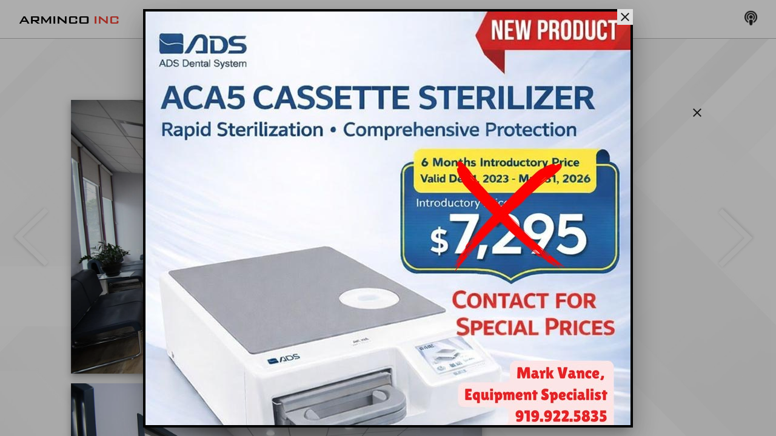

--- FILE ---
content_type: text/html; charset=utf-8
request_url: https://www.armincoinc.com/portfolio/bethesda-immediate-care
body_size: 48348
content:
<!DOCTYPE html><html lang="en"><head prefix="og: http://ogp.me/ns# fb: http://ogp.me/ns/fb# article: http://ogp.me/ns/article#">
  <!-- Google Analytics -->
  <script>
    (function (i, s, o, g, r, a, m) {
      i['GoogleAnalyticsObject'] = r; i[r] = i[r] || function () {
        (i[r].q = i[r].q || []).push(arguments)
      }, i[r].l = 1 * new Date(); a = s.createElement(o),
        m = s.getElementsByTagName(o)[0]; a.async = 1; a.src = g; m.parentNode.insertBefore(a, m)
    })(window, document, 'script', 'https://www.google-analytics.com/analytics.js', 'ga');

    ga('create', 'UA-140683577-1', 'auto');
  </script>
  <!-- End Google Analytics -->
  <!-- Global site tag (gtag.js) - Google Analytics 4-->
  <script async="" src="https://www.googletagmanager.com/gtag/js?id=G-K3JS0V7GDE"></script>
  <script>
    window.dataLayer = window.dataLayer || [];
    function gtag() { dataLayer.push(arguments); }
    gtag('js', new Date());
    gtag('config', 'G-K3JS0V7GDE');
  </script>
  <!-- End Global site tag (gtag.js) - Google Analytics 4 -->
  <meta charset="utf-8">
  <meta name="google-site-verification" content="GHbhhOEdT73v025szKELccJNlfXrYfltlUN-7AwlVYQ">
  <title>Bethesda immediate care | Interior Design Portfolio</title>
  <base href="/">
  <meta name="robots" content="index,follow">
  <meta name="viewport" content="width=device-width, initial-scale=1, shrink-to-fit=no">
  <link rel="icon" type="image/x-icon" href="favicon.ico">
  <style>
    .zsiq_theme1.zsiq_floatmain {
      margin-right: 15px;
    }

    .zsiq_theme1 div.zsiq_cnt {
      display: none !important;
    }
  </style>
<link rel="stylesheet" href="styles.8bad92555d3d42a1e45f.css"><meta name="description" content="This portfolio is about Bethesda immediate care interior design in BETHESDA MD"><meta name="twitter:card" content="summary"><meta name="twitter:site" content="@ArmincoInc"><meta name="twitter:title" content="Bethesda immediate care | Interior Design Portfolio"><meta name="twitter:description" content="This portfolio is about Bethesda immediate care interior design in BETHESDA MD"><meta name="twitter:image" content="https://src.armincoinc.com/data/img/portfolios/bethesda-immediate-care/bethesda-immediate-care-01.JPG"><meta property="fb:app_id" content="163438391141790"><meta property="fb:admins" content="798973830165064"><meta property="og:title" content="Bethesda immediate care | Interior Design Portfolio"><meta property="og:type" content="article"><meta property="og:url" content="https://www.armincoinc.com/portfolio/bethesda-immediate-care"><meta property="og:image" content="https://src.armincoinc.com/data/img/portfolios/bethesda-immediate-care/bethesda-immediate-care-01.JPG"><meta property="og:image" content="https://src.armincoinc.com/data/img/portfolios/bethesda-immediate-care/bethesda-immediate-care-02.JPG"><meta property="og:image" content="https://src.armincoinc.com/data/img/portfolios/bethesda-immediate-care/bethesda-immediate-care-03.JPG"><meta property="og:site_name" content="Arminco Inc."><meta property="og:description" content="This portfolio is about Bethesda immediate care interior design in BETHESDA MD"></head>

<body>

  <app-root _nghost-sc113="" ng-version="9.0.1"><div _ngcontent-sc113="" class="app-container"><mat-sidenav-container _ngcontent-sc113="" class="mat-drawer-container mat-sidenav-container sidenav-container" style="background-image:unset;"><div class="mat-drawer-backdrop ng-star-inserted"></div><!----><div class="cdk-visually-hidden cdk-focus-trap-anchor" aria-hidden="true"></div><mat-sidenav _ngcontent-sc113="" tabindex="-1" role="navigation" class="mat-drawer mat-sidenav lightgry-back-color ng-tns-c51-0 ng-trigger ng-trigger-transform mat-drawer-side ng-star-inserted" style="box-shadow:none;visibility:hidden;"><div class="mat-drawer-inner-container ng-tns-c51-0"><app-sidebar _ngcontent-sc113="" _nghost-sc106="" class="ng-tns-c51-0"><mat-nav-list _ngcontent-sc106="" role="navigation" class="mat-nav-list mat-list-base h-100 d-flex flex-column" style="overflow-x: hidden;"><div _ngcontent-sc106="" class="mt-3 mb-2 pl-3 pr-3"><div _ngcontent-sc106="" class="d-flex flex-column"><img _ngcontent-sc106="" class="w-75 m-auto" src="/assets/images/arminco-new-logo.png"><!----></div></div><hr _ngcontent-sc106=""><div _ngcontent-sc106="" class="ng-star-inserted" style=""><a _ngcontent-sc106="" mat-menu-item="" routerlink="/" routerlinkactive="active" role="menuitem" tabindex="0" aria-disabled="false" class="mat-menu-item" href="/">Home<div matripple="" class="mat-ripple mat-menu-ripple"></div></a><a _ngcontent-sc106="" mat-menu-item="" routerlink="/about" routerlinkactive="active" role="menuitem" tabindex="0" aria-disabled="false" class="mat-menu-item" href="/about">About<div matripple="" class="mat-ripple mat-menu-ripple"></div></a><mat-accordion _ngcontent-sc106="" class="mat-accordion"><mat-expansion-panel _ngcontent-sc106="" class="mat-expansion-panel ng-tns-c100-11 _mat-animation-noopable"><mat-expansion-panel-header _ngcontent-sc106="" role="button" routerlinkactive="active" class="mat-expansion-panel-header ng-tns-c102-12 ng-trigger ng-trigger-expansionHeight ng-tns-c100-11 mat-expansion-toggle-indicator-after ng-star-inserted" id="mat-expansion-panel-header-308" tabindex="0" aria-controls="cdk-accordion-child-308" aria-expanded="false" aria-disabled="false" style="height:48px;"><span class="mat-content ng-tns-c102-12"><mat-panel-title _ngcontent-sc106="" class="mat-expansion-panel-header-title ng-tns-c102-12"> Services </mat-panel-title></span><span class="mat-expansion-indicator ng-tns-c102-12 ng-trigger ng-trigger-indicatorRotate ng-star-inserted" style="transform:rotate(0deg);"></span><!----></mat-expansion-panel-header><div role="region" class="mat-expansion-panel-content ng-tns-c100-11 ng-trigger ng-trigger-bodyExpansion" id="cdk-accordion-child-308" aria-labelledby="mat-expansion-panel-header-308" style="height:0px;visibility:hidden;"><div class="mat-expansion-panel-body ng-tns-c100-11"><a _ngcontent-sc106="" mat-menu-item="" routerlink="architecture" routerlinkactive="active" class="font-weight-light pl-5 ng-tns-c100-11 mat-menu-item" role="menuitem" tabindex="0" aria-disabled="false" href="/architecture">Design &amp; Architecture<div matripple="" class="mat-ripple mat-menu-ripple"></div></a><a _ngcontent-sc106="" mat-menu-item="" routerlink="construction" routerlinkactive="active" class="font-weight-light pl-5 ng-tns-c100-11 mat-menu-item" role="menuitem" tabindex="0" aria-disabled="false" href="/construction">Construction<div matripple="" class="mat-ripple mat-menu-ripple"></div></a><a _ngcontent-sc106="" mat-menu-item="" routerlink="synergy-practices" routerlinkactive="active" class="font-weight-light pl-5 ng-tns-c100-11 mat-menu-item" role="menuitem" tabindex="0" aria-disabled="false" href="/synergy-practices">Project Management<div matripple="" class="mat-ripple mat-menu-ripple"></div></a><a _ngcontent-sc106="" mat-menu-item="" routerlink="dental" routerlinkactive="active" class="font-weight-light pl-5 ng-tns-c100-11 mat-menu-item" role="menuitem" tabindex="0" aria-disabled="false" href="/dental">Dental Equipment &amp; Cabinetry<div matripple="" class="mat-ripple mat-menu-ripple"></div></a><!----></div></div></mat-expansion-panel><!----></mat-accordion><a _ngcontent-sc106="" mat-menu-item="" routerlinkactive="active" routerlink="/portfolio" role="menuitem" tabindex="0" aria-disabled="false" class="mat-menu-item active" href="/portfolio">Portfolio<div matripple="" class="mat-ripple mat-menu-ripple"></div></a><a _ngcontent-sc106="" mat-menu-item="" routerlinkactive="active" routerlink="/events" role="menuitem" tabindex="0" aria-disabled="false" class="mat-menu-item" href="/events">Events<div matripple="" class="mat-ripple mat-menu-ripple"></div></a><mat-accordion _ngcontent-sc106="" class="mat-accordion"><mat-expansion-panel _ngcontent-sc106="" class="mat-expansion-panel ng-tns-c100-13 _mat-animation-noopable"><mat-expansion-panel-header _ngcontent-sc106="" role="button" routerlinkactive="active" class="mat-expansion-panel-header ng-tns-c102-14 ng-trigger ng-trigger-expansionHeight ng-tns-c100-13 mat-expansion-toggle-indicator-after ng-star-inserted" id="mat-expansion-panel-header-309" tabindex="0" aria-controls="cdk-accordion-child-309" aria-expanded="false" aria-disabled="false" style="height:48px;"><span class="mat-content ng-tns-c102-14"><mat-panel-title _ngcontent-sc106="" class="mat-expansion-panel-header-title ng-tns-c102-14"> Media </mat-panel-title></span><span class="mat-expansion-indicator ng-tns-c102-14 ng-trigger ng-trigger-indicatorRotate ng-star-inserted" style="transform:rotate(0deg);"></span><!----></mat-expansion-panel-header><div role="region" class="mat-expansion-panel-content ng-tns-c100-13 ng-trigger ng-trigger-bodyExpansion" id="cdk-accordion-child-309" aria-labelledby="mat-expansion-panel-header-309" style="height:0px;visibility:hidden;"><div class="mat-expansion-panel-body ng-tns-c100-13"><a _ngcontent-sc106="" mat-menu-item="" routerlink="/blog" routerlinkactive="active" class="font-weight-light pl-5 ng-tns-c100-13 mat-menu-item" role="menuitem" tabindex="0" aria-disabled="false" href="/blog">Blog<div matripple="" class="mat-ripple mat-menu-ripple"></div></a><a _ngcontent-sc106="" mat-menu-item="" routerlink="/press-releases" routerlinkactive="active" class="font-weight-light pl-5 ng-tns-c100-13 mat-menu-item" role="menuitem" tabindex="0" aria-disabled="false" href="/press-releases">Press Releases<div matripple="" class="mat-ripple mat-menu-ripple"></div></a><a _ngcontent-sc106="" mat-menu-item="" routerlink="/podcast" routerlinkactive="active" class="font-weight-light pl-5 ng-tns-c100-13 mat-menu-item" role="menuitem" tabindex="0" aria-disabled="false" href="/podcast">Podcast<div matripple="" class="mat-ripple mat-menu-ripple"></div></a><!----></div></div></mat-expansion-panel><!----></mat-accordion><a _ngcontent-sc106="" mat-menu-item="" routerlink="/contact" routerlinkactive="active" role="menuitem" tabindex="0" aria-disabled="false" class="mat-menu-item" href="/contact">Contact<div matripple="" class="mat-ripple mat-menu-ripple"></div></a><hr _ngcontent-sc106=""></div><!----><!----><!----></mat-nav-list></app-sidebar></div></mat-sidenav><div class="cdk-visually-hidden cdk-focus-trap-anchor" aria-hidden="true"></div><mat-sidenav-content _ngcontent-sc113="" role="main" class="mat-drawer-content mat-sidenav-content" style="margin-left:;margin-right:;"><app-navbar _ngcontent-sc113="" _nghost-sc112=""><!----><!----><mat-toolbar _ngcontent-sc112="" id="toolbar" toolbar="" class="mat-toolbar toolbar d-none d-lg-block mat-toolbar-single-row ng-star-inserted" style="margin-top:0;"><div _ngcontent-sc112="" class="container-fluid d-flex align-items-center justify-content-between"><a _ngcontent-sc112="" routerlink="/" href="/"><p _ngcontent-sc112="" class="arminco-logo-type h4 mb-0">Arminco <span _ngcontent-sc112="" class="arminco-logo-type h4 red-color">Inc</span></p></a><div _ngcontent-sc112="" class="d-flex menu-buttons"><a _ngcontent-sc112="" routerlink="/about" routerlinkactive="active" class="menu-button" href="/about">About</a><a _ngcontent-sc112="" routerlink="/portfolio" routerlinkactive="active" class="menu-button active" href="/portfolio">Portfolio</a><a _ngcontent-sc112="" aria-haspopup="true" class="mat-menu-trigger menu-button menu-button-sub" style="padding-right: 0px;"><span _ngcontent-sc112="" class="mat-button-wrapper"> Services <mat-icon _ngcontent-sc112="" role="img" aria-hidden="true" class="mat-icon notranslate material-icons mat-icon-no-color">arrow_drop_down</mat-icon></span></a><!----><a _ngcontent-sc112="" routerlink="/events" routerlinkactive="active" class="menu-button" href="/events">Events</a><a _ngcontent-sc112="" aria-haspopup="true" class="mat-menu-trigger menu-button menu-button-sub" style="padding-right: 0px;"><span _ngcontent-sc112="" class="mat-button-wrapper"> Media <mat-icon _ngcontent-sc112="" role="img" aria-hidden="true" class="mat-icon notranslate material-icons mat-icon-no-color">arrow_drop_down</mat-icon></span></a><!----><a _ngcontent-sc112="" routerlink="/contact" routerlinkactive="active" class="menu-button" href="/contact">Contact</a></div><a _ngcontent-sc112="" mat-mat-icon-button="" routerlink="/podcast" mattooltip="Podcast" mattooltipclass="custom-tooltip backg-red" mattooltipposition="left" class="animated tada-d infinite ng-star-inserted" href="/podcast" aria-describedby="cdk-describedby-message-431" cdk-describedby-host=""><i _ngcontent-sc112="" class="fas fa-podcast" style="font-size: 24px;"></i></a><!----><!----><!----></div></mat-toolbar><!----><!----><mat-menu _ngcontent-sc112="" class="ng-tns-c95-1"><!----></mat-menu><mat-menu _ngcontent-sc112="" class="ng-tns-c95-2"><!----></mat-menu><mat-menu _ngcontent-sc112="" class="ng-tns-c95-3"><!----></mat-menu></app-navbar><router-outlet _ngcontent-sc113=""></router-outlet><app-portfolio-detail _nghost-sc197="" class="ng-star-inserted"><div _ngcontent-sc197="" id="info-content" class="other-main-container light-back-color backg-fixed"><div _ngcontent-sc197="" id="animDiv" class="pb-4 pt-4 pt-lg-0 inside-container fast"><section _ngcontent-sc197="" class="position-relative"><div _ngcontent-sc197="" class="d-flex flex-row pt-4"><div _ngcontent-sc197="" class="center-containre"><div _ngcontent-sc197="" class="container container-extra ng-star-inserted"><div _ngcontent-sc197="" class="row justify-content-center mb-lg-3"><h1 _ngcontent-sc197="" class="text-center h3 arminco-logo-type line">BETHESDA IMMEDIATE CARE</h1></div><div _ngcontent-sc197="" class="row"><div _ngcontent-sc197="" class="col-lg-8 order-1 order-lg-0 pr-lg-4 ng-star-inserted"><img _ngcontent-sc197="" class="mb-3 my-shadow portfolio-img-opti ng-star-inserted"><img _ngcontent-sc197="" class="mb-3 my-shadow portfolio-img-opti ng-star-inserted"><img _ngcontent-sc197="" class="mb-3 my-shadow portfolio-img-opti ng-star-inserted"><!----></div><!----><div _ngcontent-sc197="" class="col-lg-4 order-0 order-lg-1"><div _ngcontent-sc197="" class="mt-lg-2 pb-2 sticky-top" style="top:20px;"><a _ngcontent-sc197="" routerlink="/portfolio" class="close-button" href="/portfolio"><i _ngcontent-sc197="" class="material-icons">close</i></a><p _ngcontent-sc197="" class="font-weight-bold mb-1">Description</p><p _ngcontent-sc197="" class="font-weight-light"></p><br _ngcontent-sc197=""><p _ngcontent-sc197="" class="font-weight-bold mb-1">Client</p><p _ngcontent-sc197="" class="font-weight-light text-capitalize">george sedrakyan,  MD</p><p _ngcontent-sc197="" class="font-weight-bold mb-1">Location</p><p _ngcontent-sc197="" class="font-weight-light text-capitalize"> bethesda, MD </p><app-share-buttons _ngcontent-sc197="" _nghost-sc189=""><div _ngcontent-sc189="" class="social-btns"><a _ngcontent-sc189="" class="btn facebook"><i _ngcontent-sc189="" class="fab fa-facebook-f"></i></a><a _ngcontent-sc189="" class="btn twitter"><i _ngcontent-sc189="" class="fab fa-twitter"></i></a><a _ngcontent-sc189="" class="btn linkedin"><i _ngcontent-sc189="" class="fab fa-linkedin-in"></i></a><a _ngcontent-sc189="" data-pin-do="buttonBookmark" class="btn pinterest"><i _ngcontent-sc189="" class="fab fa-pinterest"></i></a></div></app-share-buttons></div></div></div></div><!----></div></div></section><section _ngcontent-sc197=""><div _ngcontent-sc197="" class="container container-extra ng-star-inserted"><hr _ngcontent-sc197="" class="mt-5"><div _ngcontent-sc197="" class="row pl-5 pr-5"><div _ngcontent-sc197="" class="col-4 pb-2 pb-lg-0"><a _ngcontent-sc197="" mat-icon-button="" mattooltipposition="after" mattooltipclass="tooltip-red" class="p-n-over-l mat-icon-button mat-button-base _mat-animation-noopable" tabindex="0" aria-disabled="false" href="/portfolio/sudley-manor-dental-care" aria-describedby="cdk-describedby-message-433" cdk-describedby-host=""><span class="mat-button-wrapper"><i _ngcontent-sc197="" class="material-icons">keyboard_arrow_left</i><span _ngcontent-sc197="" class="d-none d-lg-inline-block p-n-name"> Previous Portfolio</span></span><div matripple="" class="mat-ripple mat-button-ripple mat-button-ripple-round"></div><div class="mat-button-focus-overlay"></div></a><!----></div><div _ngcontent-sc197="" class="col-4"><div _ngcontent-sc197="" class="d-flex justify-content-center"><a _ngcontent-sc197="" id="portfolio-home-btn" mat-icon-button="" routerlink="/portfolio" mattooltip="Back to List" mattooltipposition="above" mattooltipclass="tooltip-red" class="mat-icon-button mat-button-base _mat-animation-noopable" tabindex="0" aria-disabled="false" href="/portfolio" aria-describedby="cdk-describedby-message-432" cdk-describedby-host=""><span class="mat-button-wrapper"><i _ngcontent-sc197="" class="material-icons">apps</i></span><div matripple="" class="mat-ripple mat-button-ripple mat-button-ripple-round"></div><div class="mat-button-focus-overlay"></div></a><!----></div></div><div _ngcontent-sc197="" class="col-4"><a _ngcontent-sc197="" mat-icon-button="" mattooltipposition="before" mattooltipclass="tooltip-red" class="float-right p-n-over-r mat-icon-button mat-button-base _mat-animation-noopable" tabindex="0" aria-disabled="false" href="/portfolio/total-dental-care" aria-describedby="cdk-describedby-message-434" cdk-describedby-host=""><span class="mat-button-wrapper"><span _ngcontent-sc197="" class="d-none d-lg-inline-block p-n-name">Next Portfolio </span><i _ngcontent-sc197="" class="material-icons">keyboard_arrow_right</i></span><div matripple="" class="mat-ripple mat-button-ripple mat-button-ripple-round"></div><div class="mat-button-focus-overlay"></div></a><!----></div></div><hr _ngcontent-sc197=""><div _ngcontent-sc197="" class="row justify-content-center mb-lg-3 mt-5"><h4 _ngcontent-sc197="" class="text-center arminco-logo-type line">More Projects</h4></div><div _ngcontent-sc197="" class="row"><div _ngcontent-sc197="" class="col-lg-4 mb-3 mb-lg-0 ng-star-inserted"><a _ngcontent-sc197="" href="/portfolio/west-periodontics-and-dental-implants"><div _ngcontent-sc197="" id="blog-item" class="custom-card-shadowless card-borderless bg-transparent p-0 mt-4 mt-lg-0 drop-effect-hover"><div _ngcontent-sc197="" class="blog-item-image"></div><div _ngcontent-sc197="" class="card-body pb-1"><h5 _ngcontent-sc197="" class="card-title mb-1 p-lg-0">WEST PERIODONTICS AND DENTAL IMPLANTS</h5><div _ngcontent-sc197="" class="eleman-list blog-small-eleman p-lg-0"><div _ngcontent-sc197="" class="content"><p _ngcontent-sc197="" class="small text-capitalize m-0">timonium, MD</p></div></div></div></div></a></div><div _ngcontent-sc197="" class="col-lg-4 mb-3 mb-lg-0 ng-star-inserted"><a _ngcontent-sc197="" href="/portfolio/total-oral-rehabilitation-center"><div _ngcontent-sc197="" id="blog-item" class="custom-card-shadowless card-borderless bg-transparent p-0 mt-4 mt-lg-0 drop-effect-hover"><div _ngcontent-sc197="" class="blog-item-image"></div><div _ngcontent-sc197="" class="card-body pb-1"><h5 _ngcontent-sc197="" class="card-title mb-1 p-lg-0">TOTAL ORAL REHABILITATION CENTER</h5><div _ngcontent-sc197="" class="eleman-list blog-small-eleman p-lg-0"><div _ngcontent-sc197="" class="content"><p _ngcontent-sc197="" class="small text-capitalize m-0">charlottesville, VA</p></div></div></div></div></a></div><div _ngcontent-sc197="" class="col-lg-4 mb-3 mb-lg-0 ng-star-inserted"><a _ngcontent-sc197="" href="/portfolio/dental-inc"><div _ngcontent-sc197="" id="blog-item" class="custom-card-shadowless card-borderless bg-transparent p-0 mt-4 mt-lg-0 drop-effect-hover"><div _ngcontent-sc197="" class="blog-item-image"></div><div _ngcontent-sc197="" class="card-body pb-1"><h5 _ngcontent-sc197="" class="card-title mb-1 p-lg-0">DENTAL INC.</h5><div _ngcontent-sc197="" class="eleman-list blog-small-eleman p-lg-0"><div _ngcontent-sc197="" class="content"><p _ngcontent-sc197="" class="small text-capitalize m-0">alexandria, VA</p></div></div></div></div></a></div><!----></div></div><!----></section></div><button _ngcontent-sc197="" id="fixed-side1" class="p-n-stick-l ng-star-inserted"><span _ngcontent-sc197="" aria-hidden="true" class="prev-icon"></span><span _ngcontent-sc197="" class="sr-only">Previous</span></button><!----><button _ngcontent-sc197="" id="fixed-side2" class="p-n-stick-r ng-star-inserted"><span _ngcontent-sc197="" aria-hidden="true" class="next-icon"></span><span _ngcontent-sc197="" class="sr-only">Next</span></button><!----><app-footer _ngcontent-sc197="" _nghost-sc168=""><app-contact-form _ngcontent-sc168="" _nghost-sc164="" class="ng-star-inserted"><section _ngcontent-sc164="" class="pt-4 pb-3 light-back-color"><div _ngcontent-sc164="" class="container"><div _ngcontent-sc164="" class="row justify-content-center"><h1 _ngcontent-sc164="" class="text-center h3 text-uppercase line arminco-logo-type"> Contact Us </h1></div><!----><h2 _ngcontent-sc164="" class="text-center gry-color font-weight-light h5 ng-star-inserted"> Contact Us for Your Office Design, Construction, and Project Management Needs. </h2><!----><div _ngcontent-sc164="" class="row pt-3 mb-5"><div _ngcontent-sc164="" class="col-lg-5"><div _ngcontent-sc164="" scrollanimation="" animation="animation-right" style="opacity: 0;"><div _ngcontent-sc164="" class="contact-card"><div _ngcontent-sc164="" class="contact-card-title"><a _ngcontent-sc164="" href="tel:(703) 430-6669"><mat-icon _ngcontent-sc164="" role="img" class="mat-icon notranslate red-color fs-32 animated jello delay-1s material-icons mat-icon-no-color" aria-hidden="true">phone</mat-icon></a><h5 _ngcontent-sc164="" class="text-uppercase">Phone &amp; Fax</h5><hr _ngcontent-sc164="" class="mr-0"></div><p _ngcontent-sc164="" class="font-weight-light pl-3"><span _ngcontent-sc164="" class="font-weight-bold"> MAIN OFFICE -</span> (703) 430-6669 </p><!----></div><div _ngcontent-sc164="" class="contact-card"><div _ngcontent-sc164="" class="contact-card-title"><mat-icon _ngcontent-sc164="" role="img" class="mat-icon notranslate red-color fs-32 animated jello delay-2s material-icons mat-icon-no-color" aria-hidden="true">access_time</mat-icon><h5 _ngcontent-sc164="" class="text-uppercase">WORKING HOURS</h5><hr _ngcontent-sc164="" class="mr-0"></div><p _ngcontent-sc164="" class="font-weight-bold pl-3"> MON-FRI <span _ngcontent-sc164="" class="font-weight-light"> 8:00 AM - 5:00 PM </span></p><p _ngcontent-sc164="" class="font-weight-bold pl-3"> SAT-SUN <span _ngcontent-sc164="" class="font-weight-light red-color"> Closed </span></p></div><div _ngcontent-sc164="" class="contact-card"><div _ngcontent-sc164="" class="contact-card-title"><a _ngcontent-sc164="" href="https://goo.gl/maps/ea159iNtUcL2" target="_blank" class="map-phone"><mat-icon _ngcontent-sc164="" role="img" class="mat-icon notranslate red-color fs-32 animated jello delay-3s material-icons mat-icon-no-color" aria-hidden="true">location_on</mat-icon></a><h5 _ngcontent-sc164="" class="text-uppercase">Address</h5><hr _ngcontent-sc164="" class="mr-0"></div><p _ngcontent-sc164="" class="pl-3"><span _ngcontent-sc164="" class="font-weight-normal"> 45449 E Severn Way, Unit 155 </span></p><p _ngcontent-sc164="" class="pl-3"><span _ngcontent-sc164="" class="font-weight-light"> Sterling, VA 20166 </span></p></div></div></div><div _ngcontent-sc164="" class="col-lg-7 order-0 order-xl-1 order-lg-1"><form _ngcontent-sc164="" novalidate="" class="rightside-image custom-card-shadowless card-borderless my-shadow2 contact-form ng-untouched ng-pristine ng-invalid"><mat-form-field _ngcontent-sc164="" class="mat-form-field full-w ng-tns-c135-4 mat-primary mat-form-field-type-mat-input mat-form-field-appearance-legacy mat-form-field-can-float mat-form-field-has-label mat-form-field-hide-placeholder ng-untouched ng-pristine ng-invalid _mat-animation-noopable"><div class="mat-form-field-wrapper ng-tns-c135-4"><div class="mat-form-field-flex ng-tns-c135-4"><!----><!----><div class="mat-form-field-infix ng-tns-c135-4"><input _ngcontent-sc164="" matinput="" placeholder="Full Name" formcontrolname="name" class="mat-input-element mat-form-field-autofill-control ng-tns-c135-4 mat-input-server ng-untouched ng-pristine ng-invalid" value="" id="mat-input-790" aria-invalid="false" aria-required="false"><span class="mat-form-field-label-wrapper ng-tns-c135-4"><label class="mat-form-field-label ng-tns-c135-4 mat-empty mat-form-field-empty ng-star-inserted" id="mat-form-field-label-1895" for="mat-input-790" aria-owns="mat-input-790"><span class="ng-tns-c135-4 ng-star-inserted">Full Name</span><!----><!----><!----><!----></label><!----></span></div><!----></div><div class="mat-form-field-underline ng-tns-c135-4 ng-star-inserted"><span class="mat-form-field-ripple ng-tns-c135-4"></span></div><!----><div class="mat-form-field-subscript-wrapper ng-tns-c135-4"><!----><div class="mat-form-field-hint-wrapper ng-tns-c135-4 ng-trigger ng-trigger-transitionMessages ng-star-inserted" style="opacity:1;transform:translateY(0%);"><!----><div class="mat-form-field-hint-spacer ng-tns-c135-4"></div></div><!----></div></div></mat-form-field><div _ngcontent-sc164="" class="row"><div _ngcontent-sc164="" class="col-md-6"><mat-form-field _ngcontent-sc164="" class="mat-form-field full-w ng-tns-c135-5 mat-primary mat-form-field-type-mat-input mat-form-field-appearance-legacy mat-form-field-can-float mat-form-field-has-label mat-form-field-hide-placeholder ng-untouched ng-pristine ng-invalid _mat-animation-noopable"><div class="mat-form-field-wrapper ng-tns-c135-5"><div class="mat-form-field-flex ng-tns-c135-5"><!----><!----><div class="mat-form-field-infix ng-tns-c135-5"><input _ngcontent-sc164="" matinput="" type="email" placeholder="Email" formcontrolname="email" pattern="^\w+([\.-]?\w+)*@\w+([\.-]?\w+)*(\.\w{2,3})+$" class="mat-input-element mat-form-field-autofill-control ng-tns-c135-5 mat-input-server ng-untouched ng-pristine ng-invalid" value="" id="mat-input-791" aria-invalid="false" aria-required="false"><span class="mat-form-field-label-wrapper ng-tns-c135-5"><label class="mat-form-field-label ng-tns-c135-5 mat-empty mat-form-field-empty ng-star-inserted" id="mat-form-field-label-1897" for="mat-input-791" aria-owns="mat-input-791"><span class="ng-tns-c135-5 ng-star-inserted">Email</span><!----><!----><!----><!----></label><!----></span></div><!----></div><div class="mat-form-field-underline ng-tns-c135-5 ng-star-inserted"><span class="mat-form-field-ripple ng-tns-c135-5"></span></div><!----><div class="mat-form-field-subscript-wrapper ng-tns-c135-5"><!----><div class="mat-form-field-hint-wrapper ng-tns-c135-5 ng-trigger ng-trigger-transitionMessages ng-star-inserted" style="opacity:1;transform:translateY(0%);"><!----><div class="mat-form-field-hint-spacer ng-tns-c135-5"></div></div><!----></div></div></mat-form-field></div><div _ngcontent-sc164="" class="col-md-6"><mat-form-field _ngcontent-sc164="" class="mat-form-field full-w ng-tns-c135-6 mat-primary mat-form-field-type-mat-input mat-form-field-appearance-legacy mat-form-field-can-float mat-form-field-has-label mat-form-field-hide-placeholder ng-untouched ng-pristine ng-valid _mat-animation-noopable"><div class="mat-form-field-wrapper ng-tns-c135-6"><div class="mat-form-field-flex ng-tns-c135-6"><!----><!----><div class="mat-form-field-infix ng-tns-c135-6"><input _ngcontent-sc164="" matinput="" placeholder="Phone" formcontrolname="phone" class="mat-input-element mat-form-field-autofill-control ng-tns-c135-6 mat-input-server ng-untouched ng-pristine ng-valid" value="" id="mat-input-792" aria-invalid="false" aria-required="false"><span class="mat-form-field-label-wrapper ng-tns-c135-6"><label class="mat-form-field-label ng-tns-c135-6 mat-empty mat-form-field-empty ng-star-inserted" id="mat-form-field-label-1899" for="mat-input-792" aria-owns="mat-input-792"><span class="ng-tns-c135-6 ng-star-inserted">Phone</span><!----><!----><!----><!----></label><!----></span></div><!----></div><div class="mat-form-field-underline ng-tns-c135-6 ng-star-inserted"><span class="mat-form-field-ripple ng-tns-c135-6"></span></div><!----><div class="mat-form-field-subscript-wrapper ng-tns-c135-6"><!----><div class="mat-form-field-hint-wrapper ng-tns-c135-6 ng-trigger ng-trigger-transitionMessages ng-star-inserted" style="opacity:1;transform:translateY(0%);"><!----><div class="mat-form-field-hint-spacer ng-tns-c135-6"></div></div><!----></div></div></mat-form-field></div></div><mat-form-field _ngcontent-sc164="" class="mat-form-field full-w ng-tns-c135-7 mat-primary mat-form-field-type-mat-select mat-form-field-appearance-legacy mat-form-field-can-float mat-form-field-has-label mat-form-field-hide-placeholder ng-untouched ng-pristine ng-invalid _mat-animation-noopable"><div class="mat-form-field-wrapper ng-tns-c135-7"><div class="mat-form-field-flex ng-tns-c135-7"><!----><!----><div class="mat-form-field-infix ng-tns-c135-7"><mat-select _ngcontent-sc164="" role="listbox" name="reference" class="mat-select ng-tns-c143-8 ng-tns-c135-7 mat-select-empty ng-untouched ng-pristine ng-invalid ng-star-inserted" id="mat-select-157" tabindex="0" aria-labelledby="mat-form-field-label-1901" aria-required="false" aria-disabled="false" aria-invalid="false" aria-multiselectable="false"><div cdk-overlay-origin="" aria-hidden="true" class="mat-select-trigger ng-tns-c143-8"><div class="mat-select-value ng-tns-c143-8"><span class="mat-select-placeholder ng-tns-c143-8 ng-star-inserted">&nbsp;</span><!----><!----></div><div class="mat-select-arrow-wrapper ng-tns-c143-8"><div class="mat-select-arrow ng-tns-c143-8"></div></div></div><!----></mat-select><span class="mat-form-field-label-wrapper ng-tns-c135-7"><label class="mat-form-field-label ng-tns-c135-7 mat-empty mat-form-field-empty ng-star-inserted" id="mat-form-field-label-1901" for="mat-select-157" aria-owns="mat-select-157"><!----><mat-label _ngcontent-sc164="" class="ng-tns-c135-7 ng-star-inserted">How Did You Hear About Us?</mat-label><!----><!----></label><!----></span></div><!----></div><div class="mat-form-field-underline ng-tns-c135-7 ng-star-inserted"><span class="mat-form-field-ripple ng-tns-c135-7"></span></div><!----><div class="mat-form-field-subscript-wrapper ng-tns-c135-7"><!----><div class="mat-form-field-hint-wrapper ng-tns-c135-7 ng-trigger ng-trigger-transitionMessages ng-star-inserted" style="opacity:1;transform:translateY(0%);"><!----><div class="mat-form-field-hint-spacer ng-tns-c135-7"></div></div><!----></div></div></mat-form-field><!----><mat-form-field _ngcontent-sc164="" appearance="outline" class="mat-form-field full-w mb-2 ng-tns-c135-9 mat-primary mat-form-field-type-mat-input mat-form-field-appearance-outline mat-form-field-can-float mat-form-field-has-label mat-form-field-hide-placeholder ng-untouched ng-pristine ng-invalid _mat-animation-noopable"><div class="mat-form-field-wrapper ng-tns-c135-9"><div class="mat-form-field-flex ng-tns-c135-9"><div class="mat-form-field-outline ng-tns-c135-9 ng-star-inserted"><div class="mat-form-field-outline-start ng-tns-c135-9"></div><div class="mat-form-field-outline-gap ng-tns-c135-9"></div><div class="mat-form-field-outline-end ng-tns-c135-9"></div></div><div class="mat-form-field-outline mat-form-field-outline-thick ng-tns-c135-9 ng-star-inserted"><div class="mat-form-field-outline-start ng-tns-c135-9"></div><div class="mat-form-field-outline-gap ng-tns-c135-9"></div><div class="mat-form-field-outline-end ng-tns-c135-9"></div></div><!----><!----><!----><div class="mat-form-field-infix ng-tns-c135-9"><textarea _ngcontent-sc164="" matinput="" maxlength="500" placeholder="What can we do to help you?" formcontrolname="message" class="mat-input-element mat-form-field-autofill-control ng-tns-c135-9 mat-input-server ng-untouched ng-pristine ng-invalid" style="min-height: 100px;" value="" id="mat-input-793" aria-describedby="mat-hint-314 mat-hint-315" aria-invalid="false" aria-required="false"></textarea><span class="mat-form-field-label-wrapper ng-tns-c135-9"><label class="mat-form-field-label ng-tns-c135-9 mat-empty mat-form-field-empty ng-star-inserted" id="mat-form-field-label-1903" for="mat-input-793" aria-owns="mat-input-793"><!----><mat-label _ngcontent-sc164="" class="ng-tns-c135-9 ng-star-inserted">Message</mat-label><!----><!----></label><!----></span></div><!----></div><!----><div class="mat-form-field-subscript-wrapper ng-tns-c135-9"><!----><div class="mat-form-field-hint-wrapper ng-tns-c135-9 ng-trigger ng-trigger-transitionMessages ng-star-inserted" style="opacity:1;transform:translateY(0%);"><!----><mat-hint _ngcontent-sc164="" class="mat-hint ng-tns-c135-9" id="mat-hint-314"><strong _ngcontent-sc164="">Do not disclose personal information</strong></mat-hint><div class="mat-form-field-hint-spacer ng-tns-c135-9"></div><mat-hint _ngcontent-sc164="" class="mat-hint mat-right ng-tns-c135-9" id="mat-hint-315">0 / 500</mat-hint></div><!----></div></div></mat-form-field><mat-form-field _ngcontent-sc164="" class="mat-form-field d-none ng-tns-c135-10 mat-primary mat-form-field-type-mat-input mat-form-field-appearance-legacy mat-form-field-can-float mat-form-field-hide-placeholder ng-untouched ng-pristine ng-valid _mat-animation-noopable"><div class="mat-form-field-wrapper ng-tns-c135-10"><div class="mat-form-field-flex ng-tns-c135-10"><!----><!----><div class="mat-form-field-infix ng-tns-c135-10"><input _ngcontent-sc164="" matinput="" formcontrolname="website" class="mat-input-element mat-form-field-autofill-control ng-tns-c135-10 mat-input-server ng-untouched ng-pristine ng-valid" value="" id="mat-input-794" aria-invalid="false" aria-required="false"><span class="mat-form-field-label-wrapper ng-tns-c135-10"><!----></span></div><!----></div><div class="mat-form-field-underline ng-tns-c135-10 ng-star-inserted"><span class="mat-form-field-ripple ng-tns-c135-10"></span></div><!----><div class="mat-form-field-subscript-wrapper ng-tns-c135-10"><!----><div class="mat-form-field-hint-wrapper ng-tns-c135-10 ng-trigger ng-trigger-transitionMessages ng-star-inserted" style="opacity:1;transform:translateY(0%);"><!----><div class="mat-form-field-hint-spacer ng-tns-c135-10"></div></div><!----></div></div></mat-form-field><div _ngcontent-sc164="" class="row justify-content-center"><button _ngcontent-sc164="" type="submit" mat-flat-button="" color="warn" class="custom-subscribe-btn btn-block p-2 m-0 mat-flat-button mat-button-base mat-warn _mat-animation-noopable" disabled="true"><span class="mat-button-wrapper"> Send Message </span><div matripple="" class="mat-ripple mat-button-ripple"></div><div class="mat-button-focus-overlay"></div></button></div></form></div></div></div></section><!----></app-contact-form><!----><footer _ngcontent-sc168="" class="pt-3"><div _ngcontent-sc168="" class="main-footer"><div _ngcontent-sc168="" class="ng-star-inserted"><h4 _ngcontent-sc168="" class="mt-4 mt-xl-3 text-sm-center" style="color: #ccc;"> Stay Updated </h4><p _ngcontent-sc168="" class="small text-sm-center" style="color: #ccc;"> Subscribe to our Newsletter and receive exclusive promotions &amp; updates! </p><app-subscribe-form _ngcontent-sc168="" _nghost-sc166=""><form _ngcontent-sc166="" novalidate="" class="ng-untouched ng-pristine ng-invalid"><div _ngcontent-sc166="" class="row mt-2"><div _ngcontent-sc166="" class="col-8 col-sm-9 pr-0"><input _ngcontent-sc166="" type="hidden" name="website" ngmodel="" class="ng-untouched ng-pristine ng-valid" value=""><input _ngcontent-sc166="" name="email" type="email" placeholder="Your email" aria-label="Your email" autocorrect="off" autocapitalize="off" required="" pattern="^\w+([\.-]?\w+)*@\w+([\.-]?\w+)*(\.\w{2,3})+$" class="custom-input ng-untouched ng-pristine ng-invalid" value=""></div><div _ngcontent-sc166="" class="col-4 col-sm-3 pl-0"><button _ngcontent-sc166="" mat-flat-button="" color="warn" class="custom-subscribe-btn mat-flat-button mat-button-base mat-warn _mat-animation-noopable" disabled="true"><span class="mat-button-wrapper">Subscribe</span><div matripple="" class="mat-ripple mat-button-ripple"></div><div class="mat-button-focus-overlay"></div></button></div></div></form></app-subscribe-form><mat-divider _ngcontent-sc168="" role="separator" class="mat-divider mt-3 mb-4 mat-divider-horizontal" style="border-top-color: gray;" aria-orientation="horizontal"></mat-divider></div><!----><div _ngcontent-sc168="" class="row justify-content-between"><div _ngcontent-sc168="" class="col-xl-3 col-md-6"><div _ngcontent-sc168="" class="footer-about"><h6 _ngcontent-sc168="">About</h6><!----><p _ngcontent-sc168="" class="small ng-star-inserted"> Arminco Inc. is the premier provider of design, construction, project management, and equipment sales &amp; service, primarily for dental, medical, and veterinary offices. Founded in 1996, Arminco has grown from a small family business to a 50+ employee, multi-million dollar company operating throughout the US. </p><!----><h6 _ngcontent-sc168="" class="mt-3 ng-star-inserted"> Architecture &amp; Design Areas Served </h6><!----><p _ngcontent-sc168="" class="small ng-star-inserted"> All across North America including Washington, DC, Virginia, Maryland, Pennsylvania, New York, Oregon, Ohio, North Carolina, Georgia, Massachusetts, Michigan, Florida, Texas, California, Toronto, and Montreal. </p><!----><h6 _ngcontent-sc168="" class="mt-3 ng-star-inserted">Construction Areas Served</h6><!----><p _ngcontent-sc168="" class="small ng-star-inserted"> Washington, DC, Virginia, Maryland, Pennsylvania, and West Virginia </p><!----><!----><!----></div></div><div _ngcontent-sc168="" class="col-xl-auto col-md-6"><div _ngcontent-sc168="" class="footer-links mt-5 pl-md-5 mt-md-0"><h6 _ngcontent-sc168="">Links</h6><div _ngcontent-sc168="" class="d-flex flex-column ng-star-inserted"><a _ngcontent-sc168="" routerlink="/" routerlinkactive="active" class="menu-button small" href="/">Home</a><a _ngcontent-sc168="" routerlink="/about" routerlinkactive="active" class="menu-button small" href="/about">About</a><a _ngcontent-sc168="" routerlink="/portfolio" routerlinkactive="active" class="menu-button small active" href="/portfolio">Portfolio</a><a _ngcontent-sc168="" routerlink="/architecture" routerlinkactive="active" class="menu-button small" href="/architecture">Design &amp; Architecture</a><a _ngcontent-sc168="" routerlink="/construction" routerlinkactive="active" class="menu-button small" href="/construction">Construction</a><a _ngcontent-sc168="" routerlink="/synergy-practices" routerlinkactive="active" class="menu-button small" href="/synergy-practices">Project Management</a><a _ngcontent-sc168="" routerlink="/blog" routerlinkactive="active" class="menu-button small" href="/blog">Blog</a><a _ngcontent-sc168="" routerlink="/press-releases" routerlinkactive="active" class="menu-button small" href="/press-releases">Press Releases</a><a _ngcontent-sc168="" routerlink="/podcast" routerlinkactive="active" class="menu-button small" href="/podcast">Podcast</a><a _ngcontent-sc168="" routerlink="/events" routerlinkactive="active" class="menu-button small" href="/events">Events</a><a _ngcontent-sc168="" routerlink="/contact" routerlinkactive="active" class="menu-button small" href="/contact">Contact</a><a _ngcontent-sc168="" routerlink="/dental" routerlinkactive="active" class="menu-button small" href="/dental">Dental Equipment &amp; Cabinetry</a></div><!----><!----></div></div><div _ngcontent-sc168="" class="col-xl-3 col-md-6 ng-star-inserted"><div _ngcontent-sc168="" class="footer-news mt-5 mt-xl-0"><!----><!----></div></div><!----><div _ngcontent-sc168="" class="col-xl-auto col-md-6"><div _ngcontent-sc168="" class="footer-contact mt-5 mt-xl-0 pl-md-5"><h6 _ngcontent-sc168="">Contact Us</h6><p _ngcontent-sc168="" class="small"> 45449 E Severn Way, Unit 155<br _ngcontent-sc168=""> Sterling, Virginia 20166 </p><p _ngcontent-sc168="" class="small">Phone: (703) 430-6669</p><p _ngcontent-sc168="" class="small">Email: info@armincoinc.com </p><h6 _ngcontent-sc168="" class="mt-4 mt-xl-3">Follow Us</h6><app-follow-us _ngcontent-sc168="" _nghost-sc165=""><a _ngcontent-sc165="" href="https://www.facebook.com/armincoinc1/" aria-label="Facebook" target="_blank" class="c-link c-link--facebook c-tooltip c-footer"><svg _ngcontent-sc165="" class="c-icon"><use _ngcontent-sc165="" xlink:href="#icon--facebook"></use></svg></a><a _ngcontent-sc165="" href="https://www.pinterest.com/armincoinc/" aria-label="Pinterest" target="_blank" class="c-link c-link--pinterest c-tooltip c-footer"><svg _ngcontent-sc165="" class="c-icon"><use _ngcontent-sc165="" xlink:href="#icon--pinterest"></use></svg></a><a _ngcontent-sc165="" href="https://www.linkedin.com/company/arminco-inc./" aria-label="Linkedin" target="_blank" class="c-link c-link--linkedin c-tooltip c-footer"><svg _ngcontent-sc165="" class="c-icon"><use _ngcontent-sc165="" xlink:href="#icon--linkedin"></use></svg></a><a _ngcontent-sc165="" href="https://www.youtube.com/channel/UCW49pZO95FgchjrNy1-rhng" aria-label="Youtube" target="_blank" class="c-link c-link--youtube c-tooltip c-footer"><svg _ngcontent-sc165="" class="c-icon"><use _ngcontent-sc165="" xlink:href="#icon--youtube"></use></svg></a><a _ngcontent-sc165="" href="https://www.instagram.com/armincoinc/" aria-label="Instagram" target="_blank" class="c-link c-link--instagram c-tooltip c-footer"><svg _ngcontent-sc165="" class="c-icon"><use _ngcontent-sc165="" xlink:href="#icon--instagram"></use></svg></a><svg _ngcontent-sc165="" style="display: none;"><symbol _ngcontent-sc165="" id="icon--facebook" viewBox="0 0 24 24"><path _ngcontent-sc165="" d="M19,4V7H17A1,1 0 0,0 16,8V10H19V13H16V20H13V13H11V10H13V7.5C13,5.56 14.57,4 16.5,4M20,2H4A2,2 0 0,0 2,4V20A2,2 0 0,0 4,22H20A2,2 0 0,0 22,20V4C22,2.89 21.1,2 20,2Z"></path></symbol><symbol _ngcontent-sc165="" id="icon--twitter" viewBox="0 0 24 24"><path _ngcontent-sc165="" d="M17.71,9.33C17.64,13.95 14.69,17.11 10.28,17.31C8.46,17.39 7.15,16.81 6,16.08C7.34,16.29 9,15.76 9.9,15C8.58,14.86 7.81,14.19 7.44,13.12C7.82,13.18 8.22,13.16 8.58,13.09C7.39,12.69 6.54,11.95 6.5,10.41C6.83,10.57 7.18,10.71 7.64,10.74C6.75,10.23 6.1,8.38 6.85,7.16C8.17,8.61 9.76,9.79 12.37,9.95C11.71,7.15 15.42,5.63 16.97,7.5C17.63,7.38 18.16,7.14 18.68,6.86C18.47,7.5 18.06,7.97 17.56,8.33C18.1,8.26 18.59,8.13 19,7.92C18.75,8.45 18.19,8.93 17.71,9.33M20,2H4A2,2 0 0,0 2,4V20A2,2 0 0,0 4,22H20A2,2 0 0,0 22,20V4C22,2.89 21.1,2 20,2Z"></path></symbol><symbol _ngcontent-sc165="" id="icon--google" viewBox="0 0 24 24"><path _ngcontent-sc165="" d="M23,11H21V9H19V11H17V13H19V15H21V13H23M8,11V13.4H12C11.8,14.4 10.8,16.4 8,16.4C5.6,16.4 3.7,14.4 3.7,12C3.7,9.6 5.6,7.6 8,7.6C9.4,7.6 10.3,8.2 10.8,8.7L12.7,6.9C11.5,5.7 9.9,5 8,5C4.1,5 1,8.1 1,12C1,15.9 4.1,19 8,19C12,19 14.7,16.2 14.7,12.2C14.7,11.7 14.7,11.4 14.6,11H8Z"></path></symbol><symbol _ngcontent-sc165="" id="icon--pinterest" viewBox="0 0 24 24"><path _ngcontent-sc165="" d="M13,16.2C12.2,16.2 11.43,15.86 10.88,15.28L9.93,18.5L9.86,18.69L9.83,18.67C9.64,19 9.29,19.2 8.9,19.2C8.29,19.2 7.8,18.71 7.8,18.1C7.8,18.05 7.81,18 7.81,17.95H7.8L7.85,17.77L9.7,12.21C9.7,12.21 9.5,11.59 9.5,10.73C9.5,9 10.42,8.5 11.16,8.5C11.91,8.5 12.58,8.76 12.58,9.81C12.58,11.15 11.69,11.84 11.69,12.81C11.69,13.55 12.29,14.16 13.03,14.16C15.37,14.16 16.2,12.4 16.2,10.75C16.2,8.57 14.32,6.8 12,6.8C9.68,6.8 7.8,8.57 7.8,10.75C7.8,11.42 8,12.09 8.34,12.68C8.43,12.84 8.5,13 8.5,13.2A1,1 0 0,1 7.5,14.2C7.13,14.2 6.79,14 6.62,13.7C6.08,12.81 5.8,11.79 5.8,10.75C5.8,7.47 8.58,4.8 12,4.8C15.42,4.8 18.2,7.47 18.2,10.75C18.2,13.37 16.57,16.2 13,16.2M20,2H4C2.89,2 2,2.89 2,4V20A2,2 0 0,0 4,22H20A2,2 0 0,0 22,20V4C22,2.89 21.1,2 20,2Z"></path></symbol><symbol _ngcontent-sc165="" id="icon--instagram" viewBox="0 0 23 23"><path _ngcontent-sc165="" d="M7.8,2H16.2C19.4,2 22,4.6 22,7.8V16.2A5.8,5.8 0 0,1 16.2,22H7.8C4.6,22 2,19.4 2,16.2V7.8A5.8,5.8 0 0,1 7.8,2M7.6,4A3.6,3.6 0 0,0 4,7.6V16.4C4,18.39 5.61,20 7.6,20H16.4A3.6,3.6 0 0,0 20,16.4V7.6C20,5.61 18.39,4 16.4,4H7.6M17.25,5.5A1.25,1.25 0 0,1 18.5,6.75A1.25,1.25 0 0,1 17.25,8A1.25,1.25 0 0,1 16,6.75A1.25,1.25 0 0,1 17.25,5.5M12,7A5,5 0 0,1 17,12A5,5 0 0,1 12,17A5,5 0 0,1 7,12A5,5 0 0,1 12,7M12,9A3,3 0 0,0 9,12A3,3 0 0,0 12,15A3,3 0 0,0 15,12A3,3 0 0,0 12,9Z"></path></symbol><symbol _ngcontent-sc165="" id="icon--linkedin" viewBox="0 0 448 512"><path _ngcontent-sc165="" d="M416 32H31.9C14.3 32 0 46.5 0 64.3v383.4C0 465.5 14.3 480 31.9 480H416c17.6 0 32-14.5 32-32.3V64.3c0-17.8-14.4-32.3-32-32.3zM135.4 416H69V202.2h66.5V416zm-33.2-243c-21.3 0-38.5-17.3-38.5-38.5S80.9 96 102.2 96c21.2 0 38.5 17.3 38.5 38.5 0 21.3-17.2 38.5-38.5 38.5zm282.1 243h-66.4V312c0-24.8-.5-56.7-34.5-56.7-34.6 0-39.9 27-39.9 54.9V416h-66.4V202.2h63.7v29.2h.9c8.9-16.8 30.6-34.5 62.9-34.5 67.2 0 79.7 44.3 79.7 101.9V416z"></path></symbol><symbol _ngcontent-sc165="" id="icon--youtube" viewBox="0 0 448 512"><path _ngcontent-sc165="" d="M186.8 202.1l95.2 54.1-95.2 54.1V202.1zM448 80v352c0 26.5-21.5 48-48 48H48c-26.5 0-48-21.5-48-48V80c0-26.5 21.5-48 48-48h352c26.5 0 48 21.5 48 48zm-42 176.3s0-59.6-7.6-88.2c-4.2-15.8-16.5-28.2-32.2-32.4C337.9 128 224 128 224 128s-113.9 0-142.2 7.7c-15.7 4.2-28 16.6-32.2 32.4-7.6 28.5-7.6 88.2-7.6 88.2s0 59.6 7.6 88.2c4.2 15.8 16.5 27.7 32.2 31.9C110.1 384 224 384 224 384s113.9 0 142.2-7.7c15.7-4.2 28-16.1 32.2-31.9 7.6-28.5 7.6-88.1 7.6-88.1z"></path></symbol></svg></app-follow-us><img _ngcontent-sc168="" class="mt-3 ng-star-inserted" style="display: block; max-width: 200px;" alt="Arminco Inc, Design"><!----></div></div></div><mat-divider _ngcontent-sc168="" role="separator" class="mat-divider mt-3 mat-divider-horizontal" style="border-top-color: gray;" aria-orientation="horizontal"></mat-divider><!----><div _ngcontent-sc168="" class="sub-footer mt-2"><div _ngcontent-sc168=""><a _ngcontent-sc168="" routerlink="/terms-and-conditions" href="/terms-and-conditions">Terms of Use</a><a _ngcontent-sc168="" routerlink="/privacy-policy" class="ml-3" href="/privacy-policy">Privacy Policy</a></div><!----><p _ngcontent-sc168="">2026 © Arminco Inc. All rights reserved.</p></div></div></footer></app-footer></div></app-portfolio-detail><!----></mat-sidenav-content><!----></mat-sidenav-container></div></app-root>
  <script type="text/javascript">
    var $zoho = $zoho || {}; $zoho.salesiq = $zoho.salesiq ||
      { widgetcode: "37937b6de88d1ba486b90808e873117783a9518b814c7445ff7a6917b6c7c788", values: {}, ready: function () { } };
    var d = document; s = d.createElement("script"); s.type = "text/javascript"; s.id = "zsiqscript"; s.defer = true;
    s.src = "https://salesiq.zoho.com/widget"; t = d.getElementsByTagName("script")[0]; t.parentNode.insertBefore(s, t); d.write("<div id='zsiqwidget'></div>");
  </script>
  <script>
    window.onbeforeunload = function () {
      window.scrollTo(0, 0);

    }
  </script>
  <script src="https://code.jquery.com/jquery-3.2.1.slim.min.js" integrity="sha384-KJ3o2DKtIkvYIK3UENzmM7KCkRr/rE9/Qpg6aAZGJwFDMVNA/GpGFF93hXpG5KkN" crossorigin="anonymous"></script>
  <script src="https://cdnjs.cloudflare.com/ajax/libs/popper.js/1.12.9/umd/popper.min.js" integrity="sha384-ApNbgh9B+Y1QKtv3Rn7W3mgPxhU9K/ScQsAP7hUibX39j7fakFPskvXusvfa0b4Q" crossorigin="anonymous"></script>
  <script src="https://maxcdn.bootstrapcdn.com/bootstrap/4.0.0/js/bootstrap.min.js" integrity="sha384-JZR6Spejh4U02d8jOt6vLEHfe/JQGiRRSQQxSfFWpi1MquVdAyjUar5+76PVCmYl" crossorigin="anonymous"></script>
  <script type="text/javascript" src="//cdn.callrail.com/companies/510786981/5318e18bd3ec8f821920/12/swap.js"></script>
<script src="runtime-es2015.818e70a3bad3ef29eb64.js" type="module"></script><script src="runtime-es5.818e70a3bad3ef29eb64.js" nomodule="" defer=""></script><script src="polyfills-es5.923a3b6f8566550d3955.js" nomodule="" defer=""></script><script src="polyfills-es2015.8eb8cd28cb46dd1bfa1b.js" type="module"></script><script src="scripts.2aa4736de183e65604a6.js" defer=""></script><script src="main-es2015.49a3cd4d010c6554f199.js" type="module"></script><script src="main-es5.49a3cd4d010c6554f199.js" nomodule="" defer=""></script>

<div class="cdk-live-announcer-element cdk-visually-hidden" aria-atomic="true" aria-live="polite"></div><div id="cdk-describedby-message-container" aria-hidden="true" style="display: none;"><div id="cdk-describedby-message-431">Podcast</div><div id="cdk-describedby-message-432">Back to List</div><div id="cdk-describedby-message-433">SUDLEY MANOR DENTAL CARE</div><div id="cdk-describedby-message-434">TOTAL DENTAL CARE</div></div><script id="serverApp-state" type="application/json">{}</script></body></html>

--- FILE ---
content_type: text/css; charset=UTF-8
request_url: https://www.armincoinc.com/styles.8bad92555d3d42a1e45f.css
body_size: 187322
content:
@import "https://stackpath.bootstrapcdn.com/bootstrap/4.3.0/css/bootstrap.min.css";@import "https://fonts.googleapis.com/css?family=Google+Sans:400,500|Fira+Sans:200,300,400|Roboto:300,400|Material+Icons";@import "https://use.fontawesome.com/releases/v5.8.1/css/all.css";.mat-badge-content{font-weight:600;font-size:12px;font-family:Roboto,Helvetica Neue,sans-serif}.mat-badge-small .mat-badge-content{font-size:9px}.mat-badge-large .mat-badge-content{font-size:24px}.mat-h1,.mat-headline,.mat-typography h1{font:400 24px/32px Roboto,Helvetica Neue,sans-serif;margin:0 0 16px}.mat-h2,.mat-title,.mat-typography h2{font:500 20px/32px Roboto,Helvetica Neue,sans-serif;margin:0 0 16px}.mat-h3,.mat-subheading-2,.mat-typography h3{font:400 16px/28px Roboto,Helvetica Neue,sans-serif;margin:0 0 16px}.mat-h4,.mat-subheading-1,.mat-typography h4{font:400 15px/24px Roboto,Helvetica Neue,sans-serif;margin:0 0 16px}.mat-h5,.mat-typography h5{font:400 11.62px/20px Roboto,Helvetica Neue,sans-serif;margin:0 0 12px}.mat-h6,.mat-typography h6{font:400 9.38px/20px Roboto,Helvetica Neue,sans-serif;margin:0 0 12px}.mat-body-2,.mat-body-strong{font:500 14px/24px Roboto,Helvetica Neue,sans-serif}.mat-body,.mat-body-1,.mat-typography{font:400 14px/20px Roboto,Helvetica Neue,sans-serif}.mat-body-1 p,.mat-body p,.mat-typography p{margin:0 0 12px}.mat-caption,.mat-small{font:400 12px/20px Roboto,Helvetica Neue,sans-serif}.mat-display-4,.mat-typography .mat-display-4{font:300 112px/112px Roboto,Helvetica Neue,sans-serif;letter-spacing:-.05em;margin:0 0 56px}.mat-display-3,.mat-typography .mat-display-3{font:400 56px/56px Roboto,Helvetica Neue,sans-serif;letter-spacing:-.02em;margin:0 0 64px}.mat-display-2,.mat-typography .mat-display-2{font:400 45px/48px Roboto,Helvetica Neue,sans-serif;letter-spacing:-.005em;margin:0 0 64px}.mat-display-1,.mat-typography .mat-display-1{font:400 34px/40px Roboto,Helvetica Neue,sans-serif;margin:0 0 64px}.mat-bottom-sheet-container{font:400 14px/20px Roboto,Helvetica Neue,sans-serif}.mat-button,.mat-fab,.mat-flat-button,.mat-icon-button,.mat-mini-fab,.mat-raised-button,.mat-stroked-button{font-family:Roboto,Helvetica Neue,sans-serif;font-size:14px;font-weight:500}.mat-button-toggle,.mat-card{font-family:Roboto,Helvetica Neue,sans-serif}.mat-card-title{font-size:24px;font-weight:500}.mat-card-header .mat-card-title{font-size:20px}.mat-card-content,.mat-card-subtitle{font-size:14px}.mat-checkbox{font-family:Roboto,Helvetica Neue,sans-serif}.mat-checkbox-layout .mat-checkbox-label{line-height:24px}.mat-chip{font-size:14px;font-weight:500}.mat-chip .mat-chip-remove.mat-icon,.mat-chip .mat-chip-trailing-icon.mat-icon{font-size:18px}.mat-table{font-family:Roboto,Helvetica Neue,sans-serif}.mat-header-cell{font-size:12px;font-weight:500}.mat-cell,.mat-footer-cell{font-size:14px}.mat-calendar{font-family:Roboto,Helvetica Neue,sans-serif}.mat-calendar-body{font-size:13px}.mat-calendar-body-label,.mat-calendar-period-button{font-size:14px;font-weight:500}.mat-calendar-table-header th{font-size:11px;font-weight:400}.mat-dialog-title{font:500 20px/32px Roboto,Helvetica Neue,sans-serif}.mat-expansion-panel-header{font-family:Roboto,Helvetica Neue,sans-serif;font-size:15px;font-weight:400}.mat-expansion-panel-content{font:400 14px/20px Roboto,Helvetica Neue,sans-serif}.mat-form-field{font-size:inherit;font-weight:400;line-height:1.125;font-family:Roboto,Helvetica Neue,sans-serif}.mat-form-field-wrapper{padding-bottom:1.34375em}.mat-form-field-prefix .mat-icon,.mat-form-field-suffix .mat-icon{font-size:150%;line-height:1.125}.mat-form-field-prefix .mat-icon-button,.mat-form-field-suffix .mat-icon-button{height:1.5em;width:1.5em}.mat-form-field-prefix .mat-icon-button .mat-icon,.mat-form-field-suffix .mat-icon-button .mat-icon{height:1.125em;line-height:1.125}.mat-form-field-infix{padding:.5em 0;border-top:.84375em solid transparent}.mat-form-field-can-float.mat-form-field-should-float .mat-form-field-label,.mat-form-field-can-float .mat-input-server:focus+.mat-form-field-label-wrapper .mat-form-field-label{-webkit-transform:translateY(-1.34375em) scale(.75);transform:translateY(-1.34375em) scale(.75);width:133.3333333333%}.mat-form-field-can-float .mat-input-server[label]:not(:label-shown)+.mat-form-field-label-wrapper .mat-form-field-label{-webkit-transform:translateY(-1.34374em) scale(.75);transform:translateY(-1.34374em) scale(.75);width:133.3333433333%}.mat-form-field-label-wrapper{top:-.84375em;padding-top:.84375em}.mat-form-field-label{top:1.34375em}.mat-form-field-underline{bottom:1.34375em}.mat-form-field-subscript-wrapper{font-size:75%;margin-top:.6666666667em;top:calc(100% - 1.79167em)}.mat-form-field-appearance-legacy .mat-form-field-wrapper{padding-bottom:1.25em}.mat-form-field-appearance-legacy .mat-form-field-infix{padding:.4375em 0}.mat-form-field-appearance-legacy.mat-form-field-can-float.mat-form-field-should-float .mat-form-field-label,.mat-form-field-appearance-legacy.mat-form-field-can-float .mat-input-server:focus+.mat-form-field-label-wrapper .mat-form-field-label{-webkit-transform:translateY(-1.28125em) scale(.75) perspective(100px) translateZ(.001px);transform:translateY(-1.28125em) scale(.75) perspective(100px) translateZ(.001px);-ms-transform:translateY(-1.28125em) scale(.75);width:133.3333333333%}.mat-form-field-appearance-legacy.mat-form-field-can-float .mat-form-field-autofill-control:-webkit-autofill+.mat-form-field-label-wrapper .mat-form-field-label{-webkit-transform:translateY(-1.28125em) scale(.75) perspective(100px) translateZ(.00101px);transform:translateY(-1.28125em) scale(.75) perspective(100px) translateZ(.00101px);-ms-transform:translateY(-1.28124em) scale(.75);width:133.3333433333%}.mat-form-field-appearance-legacy.mat-form-field-can-float .mat-input-server[label]:not(:label-shown)+.mat-form-field-label-wrapper .mat-form-field-label{-webkit-transform:translateY(-1.28125em) scale(.75) perspective(100px) translateZ(.00102px);transform:translateY(-1.28125em) scale(.75) perspective(100px) translateZ(.00102px);-ms-transform:translateY(-1.28123em) scale(.75);width:133.3333533333%}.mat-form-field-appearance-legacy .mat-form-field-label{top:1.28125em}.mat-form-field-appearance-legacy .mat-form-field-underline{bottom:1.25em}.mat-form-field-appearance-legacy .mat-form-field-subscript-wrapper{margin-top:.5416666667em;top:calc(100% - 1.66667em)}@media print{.mat-form-field-appearance-legacy.mat-form-field-can-float.mat-form-field-should-float .mat-form-field-label,.mat-form-field-appearance-legacy.mat-form-field-can-float .mat-input-server:focus+.mat-form-field-label-wrapper .mat-form-field-label{-webkit-transform:translateY(-1.28122em) scale(.75);transform:translateY(-1.28122em) scale(.75)}.mat-form-field-appearance-legacy.mat-form-field-can-float .mat-form-field-autofill-control:-webkit-autofill+.mat-form-field-label-wrapper .mat-form-field-label{-webkit-transform:translateY(-1.28121em) scale(.75);transform:translateY(-1.28121em) scale(.75)}.mat-form-field-appearance-legacy.mat-form-field-can-float .mat-input-server[label]:not(:label-shown)+.mat-form-field-label-wrapper .mat-form-field-label{-webkit-transform:translateY(-1.2812em) scale(.75);transform:translateY(-1.2812em) scale(.75)}}.mat-form-field-appearance-fill .mat-form-field-infix{padding:.25em 0 .75em}.mat-form-field-appearance-fill .mat-form-field-label{top:1.09375em;margin-top:-.5em}.mat-form-field-appearance-fill.mat-form-field-can-float.mat-form-field-should-float .mat-form-field-label,.mat-form-field-appearance-fill.mat-form-field-can-float .mat-input-server:focus+.mat-form-field-label-wrapper .mat-form-field-label{-webkit-transform:translateY(-.59375em) scale(.75);transform:translateY(-.59375em) scale(.75);width:133.3333333333%}.mat-form-field-appearance-fill.mat-form-field-can-float .mat-input-server[label]:not(:label-shown)+.mat-form-field-label-wrapper .mat-form-field-label{-webkit-transform:translateY(-.59374em) scale(.75);transform:translateY(-.59374em) scale(.75);width:133.3333433333%}.mat-form-field-appearance-outline .mat-form-field-infix{padding:1em 0}.mat-form-field-appearance-outline .mat-form-field-label{top:1.84375em;margin-top:-.25em}.mat-form-field-appearance-outline.mat-form-field-can-float.mat-form-field-should-float .mat-form-field-label,.mat-form-field-appearance-outline.mat-form-field-can-float .mat-input-server:focus+.mat-form-field-label-wrapper .mat-form-field-label{-webkit-transform:translateY(-1.59375em) scale(.75);transform:translateY(-1.59375em) scale(.75);width:133.3333333333%}.mat-form-field-appearance-outline.mat-form-field-can-float .mat-input-server[label]:not(:label-shown)+.mat-form-field-label-wrapper .mat-form-field-label{-webkit-transform:translateY(-1.59374em) scale(.75);transform:translateY(-1.59374em) scale(.75);width:133.3333433333%}.mat-grid-tile-footer,.mat-grid-tile-header{font-size:14px}.mat-grid-tile-footer .mat-line,.mat-grid-tile-header .mat-line{white-space:nowrap;overflow:hidden;text-overflow:ellipsis;display:block;box-sizing:border-box}.mat-grid-tile-footer .mat-line:nth-child(n+2),.mat-grid-tile-header .mat-line:nth-child(n+2){font-size:12px}input.mat-input-element{margin-top:-.0625em}.mat-menu-item{font-family:Roboto,Helvetica Neue,sans-serif;font-size:14px;font-weight:400}.mat-paginator,.mat-paginator-page-size .mat-select-trigger{font-family:Roboto,Helvetica Neue,sans-serif;font-size:12px}.mat-radio-button,.mat-select{font-family:Roboto,Helvetica Neue,sans-serif}.mat-select-trigger{height:1.125em}.mat-slide-toggle-content,.mat-slider-thumb-label-text{font-family:Roboto,Helvetica Neue,sans-serif}.mat-slider-thumb-label-text{font-size:12px;font-weight:500}.mat-stepper-horizontal,.mat-stepper-vertical{font-family:Roboto,Helvetica Neue,sans-serif}.mat-step-label{font-size:14px;font-weight:400}.mat-step-sub-label-error{font-weight:400}.mat-step-label-error{font-size:14px}.mat-step-label-selected{font-size:14px;font-weight:500}.mat-tab-group,.mat-tab-label,.mat-tab-link{font-family:Roboto,Helvetica Neue,sans-serif}.mat-tab-label,.mat-tab-link{font-size:14px;font-weight:500}.mat-toolbar,.mat-toolbar h1,.mat-toolbar h2,.mat-toolbar h3,.mat-toolbar h4,.mat-toolbar h5,.mat-toolbar h6{font:500 20px/32px Roboto,Helvetica Neue,sans-serif;margin:0}.mat-tooltip{font-family:Roboto,Helvetica Neue,sans-serif;font-size:10px;padding-top:6px;padding-bottom:6px}.mat-tooltip-handset{font-size:14px;padding-top:8px;padding-bottom:8px}.mat-list-item,.mat-list-option{font-family:Roboto,Helvetica Neue,sans-serif}.mat-list-base .mat-list-item{font-size:16px}.mat-list-base .mat-list-item .mat-line{white-space:nowrap;overflow:hidden;text-overflow:ellipsis;display:block;box-sizing:border-box}.mat-list-base .mat-list-item .mat-line:nth-child(n+2){font-size:14px}.mat-list-base .mat-list-option{font-size:16px}.mat-list-base .mat-list-option .mat-line{white-space:nowrap;overflow:hidden;text-overflow:ellipsis;display:block;box-sizing:border-box}.mat-list-base .mat-list-option .mat-line:nth-child(n+2){font-size:14px}.mat-list-base .mat-subheader{font-family:Roboto,Helvetica Neue,sans-serif;font-size:14px;font-weight:500}.mat-list-base[dense] .mat-list-item{font-size:12px}.mat-list-base[dense] .mat-list-item .mat-line{white-space:nowrap;overflow:hidden;text-overflow:ellipsis;display:block;box-sizing:border-box}.mat-list-base[dense] .mat-list-item .mat-line:nth-child(n+2),.mat-list-base[dense] .mat-list-option{font-size:12px}.mat-list-base[dense] .mat-list-option .mat-line{white-space:nowrap;overflow:hidden;text-overflow:ellipsis;display:block;box-sizing:border-box}.mat-list-base[dense] .mat-list-option .mat-line:nth-child(n+2){font-size:12px}.mat-list-base[dense] .mat-subheader{font-family:Roboto,Helvetica Neue,sans-serif;font-size:12px;font-weight:500}.mat-option{font-family:Roboto,Helvetica Neue,sans-serif;font-size:16px}.mat-optgroup-label{font:500 14px/24px Roboto,Helvetica Neue,sans-serif}.mat-simple-snackbar{font-family:Roboto,Helvetica Neue,sans-serif;font-size:14px}.mat-simple-snackbar-action{line-height:1;font-family:inherit;font-size:inherit;font-weight:500}.mat-tree{font-family:Roboto,Helvetica Neue,sans-serif}.mat-nested-tree-node,.mat-tree-node{font-weight:400;font-size:14px}.mat-ripple{overflow:hidden;position:relative}.mat-ripple.mat-ripple-unbounded{overflow:visible}.mat-ripple-element{position:absolute;border-radius:50%;pointer-events:none;-webkit-transition:opacity,-webkit-transform 0ms cubic-bezier(0,0,.2,1);transition:opacity,-webkit-transform 0ms cubic-bezier(0,0,.2,1);transition:opacity,transform 0ms cubic-bezier(0,0,.2,1);transition:opacity,transform 0ms cubic-bezier(0,0,.2,1),-webkit-transform 0ms cubic-bezier(0,0,.2,1);-webkit-transform:scale(0);transform:scale(0)}.cdk-high-contrast-active .mat-ripple-element{display:none}.cdk-visually-hidden{border:0;clip:rect(0 0 0 0);height:1px;margin:-1px;overflow:hidden;padding:0;position:absolute;width:1px;outline:0;-webkit-appearance:none;-moz-appearance:none}.cdk-global-overlay-wrapper,.cdk-overlay-container{pointer-events:none;top:0;left:0;height:100%;width:100%}.cdk-overlay-container{position:fixed;z-index:1000}.cdk-overlay-container:empty{display:none}.cdk-global-overlay-wrapper,.cdk-overlay-pane{display:-webkit-box;display:flex;position:absolute;z-index:1000}.cdk-overlay-pane{pointer-events:auto;box-sizing:border-box;max-width:100%;max-height:100%}.cdk-overlay-backdrop{position:absolute;top:0;bottom:0;left:0;right:0;z-index:1000;pointer-events:auto;-webkit-tap-highlight-color:transparent;-webkit-transition:opacity .4s cubic-bezier(.25,.8,.25,1);transition:opacity .4s cubic-bezier(.25,.8,.25,1);opacity:0}.cdk-overlay-backdrop.cdk-overlay-backdrop-showing{opacity:1}@media screen and (-ms-high-contrast:active){.cdk-overlay-backdrop.cdk-overlay-backdrop-showing{opacity:.6}}.cdk-overlay-dark-backdrop{background:rgba(0,0,0,.32)}.cdk-overlay-transparent-backdrop,.cdk-overlay-transparent-backdrop.cdk-overlay-backdrop-showing{opacity:0}.cdk-overlay-connected-position-bounding-box{position:absolute;z-index:1000;display:-webkit-box;display:flex;-webkit-box-orient:vertical;-webkit-box-direction:normal;flex-direction:column;min-width:1px;min-height:1px}.cdk-global-scrollblock{position:fixed;width:100%;overflow-y:scroll}@-webkit-keyframes cdk-text-field-autofill-start{/*!*/}@keyframes cdk-text-field-autofill-start{/*!*/}@-webkit-keyframes cdk-text-field-autofill-end{/*!*/}@keyframes cdk-text-field-autofill-end{/*!*/}.cdk-text-field-autofill-monitored:-webkit-autofill{-webkit-animation-name:cdk-text-field-autofill-start;animation-name:cdk-text-field-autofill-start}.cdk-text-field-autofill-monitored:not(:-webkit-autofill){-webkit-animation-name:cdk-text-field-autofill-end;animation-name:cdk-text-field-autofill-end}textarea.cdk-textarea-autosize{resize:none}textarea.cdk-textarea-autosize-measuring{height:auto!important;overflow:hidden!important;padding:2px 0!important;box-sizing:content-box!important}.mat-ripple-element{background-color:rgba(0,0,0,.1)}.mat-option{color:rgba(0,0,0,.87)}.mat-option.mat-active,.mat-option.mat-selected:not(.mat-option-multiple):not(.mat-option-disabled),.mat-option:focus:not(.mat-option-disabled),.mat-option:hover:not(.mat-option-disabled){background:rgba(0,0,0,.04)}.mat-option.mat-active{color:rgba(0,0,0,.87)}.mat-option.mat-option-disabled{color:rgba(0,0,0,.38)}.mat-primary .mat-option.mat-selected:not(.mat-option-disabled){color:#3f51b5}.mat-accent .mat-option.mat-selected:not(.mat-option-disabled){color:#ff4081}.mat-warn .mat-option.mat-selected:not(.mat-option-disabled){color:#f44336}.mat-optgroup-label{color:rgba(0,0,0,.54)}.mat-optgroup-disabled .mat-optgroup-label{color:rgba(0,0,0,.38)}.mat-pseudo-checkbox{color:rgba(0,0,0,.54)}.mat-pseudo-checkbox:after{color:#fafafa}.mat-pseudo-checkbox-disabled{color:#b0b0b0}.mat-primary .mat-pseudo-checkbox-checked,.mat-primary .mat-pseudo-checkbox-indeterminate{background:#3f51b5}.mat-accent .mat-pseudo-checkbox-checked,.mat-accent .mat-pseudo-checkbox-indeterminate,.mat-pseudo-checkbox-checked,.mat-pseudo-checkbox-indeterminate{background:#ff4081}.mat-warn .mat-pseudo-checkbox-checked,.mat-warn .mat-pseudo-checkbox-indeterminate{background:#f44336}.mat-pseudo-checkbox-checked.mat-pseudo-checkbox-disabled,.mat-pseudo-checkbox-indeterminate.mat-pseudo-checkbox-disabled{background:#b0b0b0}.mat-elevation-z0{box-shadow:0 0 0 0 rgba(0,0,0,.2),0 0 0 0 rgba(0,0,0,.14),0 0 0 0 rgba(0,0,0,.12)}.mat-elevation-z1{box-shadow:0 2px 1px -1px rgba(0,0,0,.2),0 1px 1px 0 rgba(0,0,0,.14),0 1px 3px 0 rgba(0,0,0,.12)}.mat-elevation-z2{box-shadow:0 3px 1px -2px rgba(0,0,0,.2),0 2px 2px 0 rgba(0,0,0,.14),0 1px 5px 0 rgba(0,0,0,.12)}.mat-elevation-z3{box-shadow:0 3px 3px -2px rgba(0,0,0,.2),0 3px 4px 0 rgba(0,0,0,.14),0 1px 8px 0 rgba(0,0,0,.12)}.mat-elevation-z4{box-shadow:0 2px 4px -1px rgba(0,0,0,.2),0 4px 5px 0 rgba(0,0,0,.14),0 1px 10px 0 rgba(0,0,0,.12)}.mat-elevation-z5{box-shadow:0 3px 5px -1px rgba(0,0,0,.2),0 5px 8px 0 rgba(0,0,0,.14),0 1px 14px 0 rgba(0,0,0,.12)}.mat-elevation-z6{box-shadow:0 3px 5px -1px rgba(0,0,0,.2),0 6px 10px 0 rgba(0,0,0,.14),0 1px 18px 0 rgba(0,0,0,.12)}.mat-elevation-z7{box-shadow:0 4px 5px -2px rgba(0,0,0,.2),0 7px 10px 1px rgba(0,0,0,.14),0 2px 16px 1px rgba(0,0,0,.12)}.mat-elevation-z8{box-shadow:0 5px 5px -3px rgba(0,0,0,.2),0 8px 10px 1px rgba(0,0,0,.14),0 3px 14px 2px rgba(0,0,0,.12)}.mat-elevation-z9{box-shadow:0 5px 6px -3px rgba(0,0,0,.2),0 9px 12px 1px rgba(0,0,0,.14),0 3px 16px 2px rgba(0,0,0,.12)}.mat-elevation-z10{box-shadow:0 6px 6px -3px rgba(0,0,0,.2),0 10px 14px 1px rgba(0,0,0,.14),0 4px 18px 3px rgba(0,0,0,.12)}.mat-elevation-z11{box-shadow:0 6px 7px -4px rgba(0,0,0,.2),0 11px 15px 1px rgba(0,0,0,.14),0 4px 20px 3px rgba(0,0,0,.12)}.mat-elevation-z12{box-shadow:0 7px 8px -4px rgba(0,0,0,.2),0 12px 17px 2px rgba(0,0,0,.14),0 5px 22px 4px rgba(0,0,0,.12)}.mat-elevation-z13{box-shadow:0 7px 8px -4px rgba(0,0,0,.2),0 13px 19px 2px rgba(0,0,0,.14),0 5px 24px 4px rgba(0,0,0,.12)}.mat-elevation-z14{box-shadow:0 7px 9px -4px rgba(0,0,0,.2),0 14px 21px 2px rgba(0,0,0,.14),0 5px 26px 4px rgba(0,0,0,.12)}.mat-elevation-z15{box-shadow:0 8px 9px -5px rgba(0,0,0,.2),0 15px 22px 2px rgba(0,0,0,.14),0 6px 28px 5px rgba(0,0,0,.12)}.mat-elevation-z16{box-shadow:0 8px 10px -5px rgba(0,0,0,.2),0 16px 24px 2px rgba(0,0,0,.14),0 6px 30px 5px rgba(0,0,0,.12)}.mat-elevation-z17{box-shadow:0 8px 11px -5px rgba(0,0,0,.2),0 17px 26px 2px rgba(0,0,0,.14),0 6px 32px 5px rgba(0,0,0,.12)}.mat-elevation-z18{box-shadow:0 9px 11px -5px rgba(0,0,0,.2),0 18px 28px 2px rgba(0,0,0,.14),0 7px 34px 6px rgba(0,0,0,.12)}.mat-elevation-z19{box-shadow:0 9px 12px -6px rgba(0,0,0,.2),0 19px 29px 2px rgba(0,0,0,.14),0 7px 36px 6px rgba(0,0,0,.12)}.mat-elevation-z20{box-shadow:0 10px 13px -6px rgba(0,0,0,.2),0 20px 31px 3px rgba(0,0,0,.14),0 8px 38px 7px rgba(0,0,0,.12)}.mat-elevation-z21{box-shadow:0 10px 13px -6px rgba(0,0,0,.2),0 21px 33px 3px rgba(0,0,0,.14),0 8px 40px 7px rgba(0,0,0,.12)}.mat-elevation-z22{box-shadow:0 10px 14px -6px rgba(0,0,0,.2),0 22px 35px 3px rgba(0,0,0,.14),0 8px 42px 7px rgba(0,0,0,.12)}.mat-elevation-z23{box-shadow:0 11px 14px -7px rgba(0,0,0,.2),0 23px 36px 3px rgba(0,0,0,.14),0 9px 44px 8px rgba(0,0,0,.12)}.mat-elevation-z24{box-shadow:0 11px 15px -7px rgba(0,0,0,.2),0 24px 38px 3px rgba(0,0,0,.14),0 9px 46px 8px rgba(0,0,0,.12)}.mat-app-background{background-color:#fafafa;color:rgba(0,0,0,.87)}.mat-theme-loaded-marker{display:none}.mat-autocomplete-panel{background:#fff;color:rgba(0,0,0,.87)}.mat-autocomplete-panel:not([class*=mat-elevation-z]){box-shadow:0 2px 4px -1px rgba(0,0,0,.2),0 4px 5px 0 rgba(0,0,0,.14),0 1px 10px 0 rgba(0,0,0,.12)}.mat-autocomplete-panel .mat-option.mat-selected:not(.mat-active):not(:hover){background:#fff}.mat-autocomplete-panel .mat-option.mat-selected:not(.mat-active):not(:hover):not(.mat-option-disabled){color:rgba(0,0,0,.87)}.mat-badge-content{color:#fff;background:#3f51b5}.cdk-high-contrast-active .mat-badge-content{outline:1px solid;border-radius:0}.mat-badge-accent .mat-badge-content{background:#ff4081;color:#fff}.mat-badge-warn .mat-badge-content{color:#fff;background:#f44336}.mat-badge{position:relative}.mat-badge-hidden .mat-badge-content{display:none}.mat-badge-disabled .mat-badge-content{background:#b9b9b9;color:rgba(0,0,0,.38)}.mat-badge-content{position:absolute;text-align:center;display:inline-block;border-radius:50%;-webkit-transition:-webkit-transform .2s ease-in-out;transition:-webkit-transform .2s ease-in-out;transition:transform .2s ease-in-out;transition:transform .2s ease-in-out,-webkit-transform .2s ease-in-out;-webkit-transform:scale(.6);transform:scale(.6);overflow:hidden;white-space:nowrap;text-overflow:ellipsis;pointer-events:none}.mat-badge-content._mat-animation-noopable,.ng-animate-disabled .mat-badge-content{-webkit-transition:none;transition:none}.mat-badge-content.mat-badge-active{-webkit-transform:none;transform:none}.mat-badge-small .mat-badge-content{width:16px;height:16px;line-height:16px}.mat-badge-small.mat-badge-above .mat-badge-content{top:-8px}.mat-badge-small.mat-badge-below .mat-badge-content{bottom:-8px}.mat-badge-small.mat-badge-before .mat-badge-content{left:-16px}[dir=rtl] .mat-badge-small.mat-badge-before .mat-badge-content{left:auto;right:-16px}.mat-badge-small.mat-badge-after .mat-badge-content{right:-16px}[dir=rtl] .mat-badge-small.mat-badge-after .mat-badge-content{right:auto;left:-16px}.mat-badge-small.mat-badge-overlap.mat-badge-before .mat-badge-content{left:-8px}[dir=rtl] .mat-badge-small.mat-badge-overlap.mat-badge-before .mat-badge-content{left:auto;right:-8px}.mat-badge-small.mat-badge-overlap.mat-badge-after .mat-badge-content{right:-8px}[dir=rtl] .mat-badge-small.mat-badge-overlap.mat-badge-after .mat-badge-content{right:auto;left:-8px}.mat-badge-medium .mat-badge-content{width:22px;height:22px;line-height:22px}.mat-badge-medium.mat-badge-above .mat-badge-content{top:-11px}.mat-badge-medium.mat-badge-below .mat-badge-content{bottom:-11px}.mat-badge-medium.mat-badge-before .mat-badge-content{left:-22px}[dir=rtl] .mat-badge-medium.mat-badge-before .mat-badge-content{left:auto;right:-22px}.mat-badge-medium.mat-badge-after .mat-badge-content{right:-22px}[dir=rtl] .mat-badge-medium.mat-badge-after .mat-badge-content{right:auto;left:-22px}.mat-badge-medium.mat-badge-overlap.mat-badge-before .mat-badge-content{left:-11px}[dir=rtl] .mat-badge-medium.mat-badge-overlap.mat-badge-before .mat-badge-content{left:auto;right:-11px}.mat-badge-medium.mat-badge-overlap.mat-badge-after .mat-badge-content{right:-11px}[dir=rtl] .mat-badge-medium.mat-badge-overlap.mat-badge-after .mat-badge-content{right:auto;left:-11px}.mat-badge-large .mat-badge-content{width:28px;height:28px;line-height:28px}.mat-badge-large.mat-badge-above .mat-badge-content{top:-14px}.mat-badge-large.mat-badge-below .mat-badge-content{bottom:-14px}.mat-badge-large.mat-badge-before .mat-badge-content{left:-28px}[dir=rtl] .mat-badge-large.mat-badge-before .mat-badge-content{left:auto;right:-28px}.mat-badge-large.mat-badge-after .mat-badge-content{right:-28px}[dir=rtl] .mat-badge-large.mat-badge-after .mat-badge-content{right:auto;left:-28px}.mat-badge-large.mat-badge-overlap.mat-badge-before .mat-badge-content{left:-14px}[dir=rtl] .mat-badge-large.mat-badge-overlap.mat-badge-before .mat-badge-content{left:auto;right:-14px}.mat-badge-large.mat-badge-overlap.mat-badge-after .mat-badge-content{right:-14px}[dir=rtl] .mat-badge-large.mat-badge-overlap.mat-badge-after .mat-badge-content{right:auto;left:-14px}.mat-bottom-sheet-container{box-shadow:0 8px 10px -5px rgba(0,0,0,.2),0 16px 24px 2px rgba(0,0,0,.14),0 6px 30px 5px rgba(0,0,0,.12);background:#fff;color:rgba(0,0,0,.87)}.mat-button,.mat-icon-button,.mat-stroked-button{color:inherit;background:transparent}.mat-button.mat-primary,.mat-icon-button.mat-primary,.mat-stroked-button.mat-primary{color:#3f51b5}.mat-button.mat-accent,.mat-icon-button.mat-accent,.mat-stroked-button.mat-accent{color:#ff4081}.mat-button.mat-warn,.mat-icon-button.mat-warn,.mat-stroked-button.mat-warn{color:#f44336}.mat-button.mat-accent[disabled],.mat-button.mat-primary[disabled],.mat-button.mat-warn[disabled],.mat-button[disabled][disabled],.mat-icon-button.mat-accent[disabled],.mat-icon-button.mat-primary[disabled],.mat-icon-button.mat-warn[disabled],.mat-icon-button[disabled][disabled],.mat-stroked-button.mat-accent[disabled],.mat-stroked-button.mat-primary[disabled],.mat-stroked-button.mat-warn[disabled],.mat-stroked-button[disabled][disabled]{color:rgba(0,0,0,.26)}.mat-button.mat-primary .mat-button-focus-overlay,.mat-icon-button.mat-primary .mat-button-focus-overlay,.mat-stroked-button.mat-primary .mat-button-focus-overlay{background-color:#3f51b5}.mat-button.mat-accent .mat-button-focus-overlay,.mat-icon-button.mat-accent .mat-button-focus-overlay,.mat-stroked-button.mat-accent .mat-button-focus-overlay{background-color:#ff4081}.mat-button.mat-warn .mat-button-focus-overlay,.mat-icon-button.mat-warn .mat-button-focus-overlay,.mat-stroked-button.mat-warn .mat-button-focus-overlay{background-color:#f44336}.mat-button[disabled] .mat-button-focus-overlay,.mat-icon-button[disabled] .mat-button-focus-overlay,.mat-stroked-button[disabled] .mat-button-focus-overlay{background-color:transparent}.mat-button .mat-ripple-element,.mat-icon-button .mat-ripple-element,.mat-stroked-button .mat-ripple-element{opacity:.1;background-color:currentColor}.mat-button-focus-overlay{background:#000}.mat-stroked-button:not([disabled]){border-color:rgba(0,0,0,.12)}.mat-fab,.mat-flat-button,.mat-mini-fab,.mat-raised-button{color:rgba(0,0,0,.87);background-color:#fff}.mat-fab.mat-accent,.mat-fab.mat-primary,.mat-fab.mat-warn,.mat-flat-button.mat-accent,.mat-flat-button.mat-primary,.mat-flat-button.mat-warn,.mat-mini-fab.mat-accent,.mat-mini-fab.mat-primary,.mat-mini-fab.mat-warn,.mat-raised-button.mat-accent,.mat-raised-button.mat-primary,.mat-raised-button.mat-warn{color:#fff}.mat-fab.mat-accent[disabled],.mat-fab.mat-primary[disabled],.mat-fab.mat-warn[disabled],.mat-fab[disabled][disabled],.mat-flat-button.mat-accent[disabled],.mat-flat-button.mat-primary[disabled],.mat-flat-button.mat-warn[disabled],.mat-flat-button[disabled][disabled],.mat-mini-fab.mat-accent[disabled],.mat-mini-fab.mat-primary[disabled],.mat-mini-fab.mat-warn[disabled],.mat-mini-fab[disabled][disabled],.mat-raised-button.mat-accent[disabled],.mat-raised-button.mat-primary[disabled],.mat-raised-button.mat-warn[disabled],.mat-raised-button[disabled][disabled]{color:rgba(0,0,0,.26)}.mat-fab.mat-primary,.mat-flat-button.mat-primary,.mat-mini-fab.mat-primary,.mat-raised-button.mat-primary{background-color:#3f51b5}.mat-fab.mat-accent,.mat-flat-button.mat-accent,.mat-mini-fab.mat-accent,.mat-raised-button.mat-accent{background-color:#ff4081}.mat-fab.mat-warn,.mat-flat-button.mat-warn,.mat-mini-fab.mat-warn,.mat-raised-button.mat-warn{background-color:#f44336}.mat-fab.mat-accent[disabled],.mat-fab.mat-primary[disabled],.mat-fab.mat-warn[disabled],.mat-fab[disabled][disabled],.mat-flat-button.mat-accent[disabled],.mat-flat-button.mat-primary[disabled],.mat-flat-button.mat-warn[disabled],.mat-flat-button[disabled][disabled],.mat-mini-fab.mat-accent[disabled],.mat-mini-fab.mat-primary[disabled],.mat-mini-fab.mat-warn[disabled],.mat-mini-fab[disabled][disabled],.mat-raised-button.mat-accent[disabled],.mat-raised-button.mat-primary[disabled],.mat-raised-button.mat-warn[disabled],.mat-raised-button[disabled][disabled]{background-color:rgba(0,0,0,.12)}.mat-fab.mat-accent .mat-ripple-element,.mat-fab.mat-primary .mat-ripple-element,.mat-fab.mat-warn .mat-ripple-element,.mat-flat-button.mat-accent .mat-ripple-element,.mat-flat-button.mat-primary .mat-ripple-element,.mat-flat-button.mat-warn .mat-ripple-element,.mat-mini-fab.mat-accent .mat-ripple-element,.mat-mini-fab.mat-primary .mat-ripple-element,.mat-mini-fab.mat-warn .mat-ripple-element,.mat-raised-button.mat-accent .mat-ripple-element,.mat-raised-button.mat-primary .mat-ripple-element,.mat-raised-button.mat-warn .mat-ripple-element{background-color:hsla(0,0%,100%,.1)}.mat-flat-button:not([class*=mat-elevation-z]),.mat-stroked-button:not([class*=mat-elevation-z]){box-shadow:0 0 0 0 rgba(0,0,0,.2),0 0 0 0 rgba(0,0,0,.14),0 0 0 0 rgba(0,0,0,.12)}.mat-raised-button:not([class*=mat-elevation-z]){box-shadow:0 3px 1px -2px rgba(0,0,0,.2),0 2px 2px 0 rgba(0,0,0,.14),0 1px 5px 0 rgba(0,0,0,.12)}.mat-raised-button:not([disabled]):active:not([class*=mat-elevation-z]){box-shadow:0 5px 5px -3px rgba(0,0,0,.2),0 8px 10px 1px rgba(0,0,0,.14),0 3px 14px 2px rgba(0,0,0,.12)}.mat-raised-button[disabled]:not([class*=mat-elevation-z]){box-shadow:0 0 0 0 rgba(0,0,0,.2),0 0 0 0 rgba(0,0,0,.14),0 0 0 0 rgba(0,0,0,.12)}.mat-fab:not([class*=mat-elevation-z]),.mat-mini-fab:not([class*=mat-elevation-z]){box-shadow:0 3px 5px -1px rgba(0,0,0,.2),0 6px 10px 0 rgba(0,0,0,.14),0 1px 18px 0 rgba(0,0,0,.12)}.mat-fab:not([disabled]):active:not([class*=mat-elevation-z]),.mat-mini-fab:not([disabled]):active:not([class*=mat-elevation-z]){box-shadow:0 7px 8px -4px rgba(0,0,0,.2),0 12px 17px 2px rgba(0,0,0,.14),0 5px 22px 4px rgba(0,0,0,.12)}.mat-fab[disabled]:not([class*=mat-elevation-z]),.mat-mini-fab[disabled]:not([class*=mat-elevation-z]){box-shadow:0 0 0 0 rgba(0,0,0,.2),0 0 0 0 rgba(0,0,0,.14),0 0 0 0 rgba(0,0,0,.12)}.mat-button-toggle-group,.mat-button-toggle-standalone{box-shadow:0 3px 1px -2px rgba(0,0,0,.2),0 2px 2px 0 rgba(0,0,0,.14),0 1px 5px 0 rgba(0,0,0,.12)}.mat-button-toggle-group-appearance-standard,.mat-button-toggle-standalone.mat-button-toggle-appearance-standard{box-shadow:none}.mat-button-toggle{color:rgba(0,0,0,.38)}.mat-button-toggle .mat-button-toggle-focus-overlay{background-color:rgba(0,0,0,.12)}.mat-button-toggle-appearance-standard{color:rgba(0,0,0,.87);background:#fff}.mat-button-toggle-appearance-standard .mat-button-toggle-focus-overlay{background-color:#000}.mat-button-toggle-group-appearance-standard .mat-button-toggle+.mat-button-toggle{border-left:1px solid rgba(0,0,0,.12)}[dir=rtl] .mat-button-toggle-group-appearance-standard .mat-button-toggle+.mat-button-toggle{border-left:none;border-right:1px solid rgba(0,0,0,.12)}.mat-button-toggle-group-appearance-standard.mat-button-toggle-vertical .mat-button-toggle+.mat-button-toggle{border-left:none;border-right:none;border-top:1px solid rgba(0,0,0,.12)}.mat-button-toggle-checked{background-color:#e0e0e0;color:rgba(0,0,0,.54)}.mat-button-toggle-checked.mat-button-toggle-appearance-standard{color:rgba(0,0,0,.87)}.mat-button-toggle-disabled{color:rgba(0,0,0,.26);background-color:#eee}.mat-button-toggle-disabled.mat-button-toggle-appearance-standard{background:#fff}.mat-button-toggle-disabled.mat-button-toggle-checked{background-color:#bdbdbd}.mat-button-toggle-group-appearance-standard,.mat-button-toggle-standalone.mat-button-toggle-appearance-standard{border:1px solid rgba(0,0,0,.12)}.mat-card{background:#fff;color:rgba(0,0,0,.87)}.mat-card:not([class*=mat-elevation-z]){box-shadow:0 2px 1px -1px rgba(0,0,0,.2),0 1px 1px 0 rgba(0,0,0,.14),0 1px 3px 0 rgba(0,0,0,.12)}.mat-card.mat-card-flat:not([class*=mat-elevation-z]){box-shadow:0 0 0 0 rgba(0,0,0,.2),0 0 0 0 rgba(0,0,0,.14),0 0 0 0 rgba(0,0,0,.12)}.mat-card-subtitle{color:rgba(0,0,0,.54)}.mat-checkbox-frame{border-color:rgba(0,0,0,.54)}.mat-checkbox-checkmark{fill:#fafafa}.mat-checkbox-checkmark-path{stroke:#fafafa!important}.mat-checkbox-mixedmark{background-color:#fafafa}.mat-checkbox-checked.mat-primary .mat-checkbox-background,.mat-checkbox-indeterminate.mat-primary .mat-checkbox-background{background-color:#3f51b5}.mat-checkbox-checked.mat-accent .mat-checkbox-background,.mat-checkbox-indeterminate.mat-accent .mat-checkbox-background{background-color:#ff4081}.mat-checkbox-checked.mat-warn .mat-checkbox-background,.mat-checkbox-indeterminate.mat-warn .mat-checkbox-background{background-color:#f44336}.mat-checkbox-disabled.mat-checkbox-checked .mat-checkbox-background,.mat-checkbox-disabled.mat-checkbox-indeterminate .mat-checkbox-background{background-color:#b0b0b0}.mat-checkbox-disabled:not(.mat-checkbox-checked) .mat-checkbox-frame{border-color:#b0b0b0}.mat-checkbox-disabled .mat-checkbox-label{color:rgba(0,0,0,.54)}.mat-checkbox .mat-ripple-element{background-color:#000}.mat-checkbox-checked:not(.mat-checkbox-disabled).mat-primary .mat-ripple-element,.mat-checkbox:active:not(.mat-checkbox-disabled).mat-primary .mat-ripple-element{background:#3f51b5}.mat-checkbox-checked:not(.mat-checkbox-disabled).mat-accent .mat-ripple-element,.mat-checkbox:active:not(.mat-checkbox-disabled).mat-accent .mat-ripple-element{background:#ff4081}.mat-checkbox-checked:not(.mat-checkbox-disabled).mat-warn .mat-ripple-element,.mat-checkbox:active:not(.mat-checkbox-disabled).mat-warn .mat-ripple-element{background:#f44336}.mat-chip.mat-standard-chip{background-color:#e0e0e0;color:rgba(0,0,0,.87)}.mat-chip.mat-standard-chip .mat-chip-remove{color:rgba(0,0,0,.87);opacity:.4}.mat-chip.mat-standard-chip:not(.mat-chip-disabled):active{box-shadow:0 3px 3px -2px rgba(0,0,0,.2),0 3px 4px 0 rgba(0,0,0,.14),0 1px 8px 0 rgba(0,0,0,.12)}.mat-chip.mat-standard-chip:not(.mat-chip-disabled) .mat-chip-remove:hover{opacity:.54}.mat-chip.mat-standard-chip.mat-chip-disabled{opacity:.4}.mat-chip.mat-standard-chip:after{background:#000}.mat-chip.mat-standard-chip.mat-chip-selected.mat-primary{background-color:#3f51b5;color:#fff}.mat-chip.mat-standard-chip.mat-chip-selected.mat-primary .mat-chip-remove{color:#fff;opacity:.4}.mat-chip.mat-standard-chip.mat-chip-selected.mat-primary .mat-ripple-element{background-color:hsla(0,0%,100%,.1)}.mat-chip.mat-standard-chip.mat-chip-selected.mat-warn{background-color:#f44336;color:#fff}.mat-chip.mat-standard-chip.mat-chip-selected.mat-warn .mat-chip-remove{color:#fff;opacity:.4}.mat-chip.mat-standard-chip.mat-chip-selected.mat-warn .mat-ripple-element{background-color:hsla(0,0%,100%,.1)}.mat-chip.mat-standard-chip.mat-chip-selected.mat-accent{background-color:#ff4081;color:#fff}.mat-chip.mat-standard-chip.mat-chip-selected.mat-accent .mat-chip-remove{color:#fff;opacity:.4}.mat-chip.mat-standard-chip.mat-chip-selected.mat-accent .mat-ripple-element{background-color:hsla(0,0%,100%,.1)}.mat-table{background:#fff}.mat-table-sticky,.mat-table tbody,.mat-table tfoot,.mat-table thead,[mat-footer-row],[mat-header-row],[mat-row],mat-footer-row,mat-header-row,mat-row{background:inherit}mat-footer-row,mat-header-row,mat-row,td.mat-cell,td.mat-footer-cell,th.mat-header-cell{border-bottom-color:rgba(0,0,0,.12)}.mat-header-cell{color:rgba(0,0,0,.54)}.mat-cell,.mat-footer-cell{color:rgba(0,0,0,.87)}.mat-calendar-arrow{border-top-color:rgba(0,0,0,.54)}.mat-datepicker-content .mat-calendar-next-button,.mat-datepicker-content .mat-calendar-previous-button,.mat-datepicker-toggle{color:rgba(0,0,0,.54)}.mat-calendar-table-header{color:rgba(0,0,0,.38)}.mat-calendar-table-header-divider:after{background:rgba(0,0,0,.12)}.mat-calendar-body-label{color:rgba(0,0,0,.54)}.mat-calendar-body-cell-content{color:rgba(0,0,0,.87);border-color:transparent}.mat-calendar-body-disabled>.mat-calendar-body-cell-content:not(.mat-calendar-body-selected){color:rgba(0,0,0,.38)}.cdk-keyboard-focused .mat-calendar-body-active>.mat-calendar-body-cell-content:not(.mat-calendar-body-selected),.cdk-program-focused .mat-calendar-body-active>.mat-calendar-body-cell-content:not(.mat-calendar-body-selected),.mat-calendar-body-cell:not(.mat-calendar-body-disabled):hover>.mat-calendar-body-cell-content:not(.mat-calendar-body-selected){background-color:rgba(0,0,0,.04)}.mat-calendar-body-today:not(.mat-calendar-body-selected){border-color:rgba(0,0,0,.38)}.mat-calendar-body-disabled>.mat-calendar-body-today:not(.mat-calendar-body-selected){border-color:rgba(0,0,0,.18)}.mat-calendar-body-selected{background-color:#3f51b5;color:#fff}.mat-calendar-body-disabled>.mat-calendar-body-selected{background-color:rgba(63,81,181,.4)}.mat-calendar-body-today.mat-calendar-body-selected{box-shadow:inset 0 0 0 1px #fff}.mat-datepicker-content{box-shadow:0 2px 4px -1px rgba(0,0,0,.2),0 4px 5px 0 rgba(0,0,0,.14),0 1px 10px 0 rgba(0,0,0,.12);background-color:#fff;color:rgba(0,0,0,.87)}.mat-datepicker-content.mat-accent .mat-calendar-body-selected{background-color:#ff4081;color:#fff}.mat-datepicker-content.mat-accent .mat-calendar-body-disabled>.mat-calendar-body-selected{background-color:rgba(255,64,129,.4)}.mat-datepicker-content.mat-accent .mat-calendar-body-today.mat-calendar-body-selected{box-shadow:inset 0 0 0 1px #fff}.mat-datepicker-content.mat-warn .mat-calendar-body-selected{background-color:#f44336;color:#fff}.mat-datepicker-content.mat-warn .mat-calendar-body-disabled>.mat-calendar-body-selected{background-color:rgba(244,67,54,.4)}.mat-datepicker-content.mat-warn .mat-calendar-body-today.mat-calendar-body-selected{box-shadow:inset 0 0 0 1px #fff}.mat-datepicker-content-touch{box-shadow:0 0 0 0 rgba(0,0,0,.2),0 0 0 0 rgba(0,0,0,.14),0 0 0 0 rgba(0,0,0,.12)}.mat-datepicker-toggle-active{color:#3f51b5}.mat-datepicker-toggle-active.mat-accent{color:#ff4081}.mat-datepicker-toggle-active.mat-warn{color:#f44336}.mat-dialog-container{box-shadow:0 11px 15px -7px rgba(0,0,0,.2),0 24px 38px 3px rgba(0,0,0,.14),0 9px 46px 8px rgba(0,0,0,.12);background:#fff;color:rgba(0,0,0,.87)}.mat-divider{border-top-color:rgba(0,0,0,.12)}.mat-divider-vertical{border-right-color:rgba(0,0,0,.12)}.mat-expansion-panel{background:#fff;color:rgba(0,0,0,.87)}.mat-expansion-panel:not([class*=mat-elevation-z]){box-shadow:0 3px 1px -2px rgba(0,0,0,.2),0 2px 2px 0 rgba(0,0,0,.14),0 1px 5px 0 rgba(0,0,0,.12)}.mat-action-row{border-top-color:rgba(0,0,0,.12)}.mat-expansion-panel .mat-expansion-panel-header.cdk-keyboard-focused:not([aria-disabled=true]),.mat-expansion-panel .mat-expansion-panel-header.cdk-program-focused:not([aria-disabled=true]),.mat-expansion-panel:not(.mat-expanded) .mat-expansion-panel-header:hover:not([aria-disabled=true]){background:rgba(0,0,0,.04)}@media(hover:none){.mat-expansion-panel:not(.mat-expanded):not([aria-disabled=true]) .mat-expansion-panel-header:hover{background:#fff}}.mat-expansion-panel-header-title{color:rgba(0,0,0,.87)}.mat-expansion-indicator:after,.mat-expansion-panel-header-description{color:rgba(0,0,0,.54)}.mat-expansion-panel-header[aria-disabled=true]{color:rgba(0,0,0,.26)}.mat-expansion-panel-header[aria-disabled=true] .mat-expansion-panel-header-description,.mat-expansion-panel-header[aria-disabled=true] .mat-expansion-panel-header-title{color:inherit}.mat-form-field-label,.mat-hint{color:rgba(0,0,0,.6)}.mat-form-field.mat-focused .mat-form-field-label{color:#3f51b5}.mat-form-field.mat-focused .mat-form-field-label.mat-accent{color:#ff4081}.mat-form-field.mat-focused .mat-form-field-label.mat-warn{color:#f44336}.mat-focused .mat-form-field-required-marker{color:#ff4081}.mat-form-field-ripple{background-color:rgba(0,0,0,.87)}.mat-form-field.mat-focused .mat-form-field-ripple{background-color:#3f51b5}.mat-form-field.mat-focused .mat-form-field-ripple.mat-accent{background-color:#ff4081}.mat-form-field.mat-focused .mat-form-field-ripple.mat-warn{background-color:#f44336}.mat-form-field-type-mat-native-select.mat-focused:not(.mat-form-field-invalid) .mat-form-field-infix:after{color:#3f51b5}.mat-form-field-type-mat-native-select.mat-focused:not(.mat-form-field-invalid).mat-accent .mat-form-field-infix:after{color:#ff4081}.mat-form-field-type-mat-native-select.mat-focused:not(.mat-form-field-invalid).mat-warn .mat-form-field-infix:after,.mat-form-field.mat-form-field-invalid .mat-form-field-label,.mat-form-field.mat-form-field-invalid .mat-form-field-label.mat-accent,.mat-form-field.mat-form-field-invalid .mat-form-field-label .mat-form-field-required-marker{color:#f44336}.mat-form-field.mat-form-field-invalid .mat-form-field-ripple,.mat-form-field.mat-form-field-invalid .mat-form-field-ripple.mat-accent{background-color:#f44336}.mat-error{color:#f44336}.mat-form-field-appearance-legacy .mat-form-field-label,.mat-form-field-appearance-legacy .mat-hint{color:rgba(0,0,0,.54)}.mat-form-field-appearance-legacy .mat-form-field-underline{background-color:rgba(0,0,0,.42)}.mat-form-field-appearance-legacy.mat-form-field-disabled .mat-form-field-underline{background-image:-webkit-gradient(linear,left top,right top,from(rgba(0,0,0,.42)),color-stop(33%,rgba(0,0,0,.42)),color-stop(0,transparent));background-image:linear-gradient(90deg,rgba(0,0,0,.42) 0,rgba(0,0,0,.42) 33%,transparent 0);background-size:4px 100%;background-repeat:repeat-x}.mat-form-field-appearance-standard .mat-form-field-underline{background-color:rgba(0,0,0,.42)}.mat-form-field-appearance-standard.mat-form-field-disabled .mat-form-field-underline{background-image:-webkit-gradient(linear,left top,right top,from(rgba(0,0,0,.42)),color-stop(33%,rgba(0,0,0,.42)),color-stop(0,transparent));background-image:linear-gradient(90deg,rgba(0,0,0,.42) 0,rgba(0,0,0,.42) 33%,transparent 0);background-size:4px 100%;background-repeat:repeat-x}.mat-form-field-appearance-fill .mat-form-field-flex{background-color:rgba(0,0,0,.04)}.mat-form-field-appearance-fill.mat-form-field-disabled .mat-form-field-flex{background-color:rgba(0,0,0,.02)}.mat-form-field-appearance-fill .mat-form-field-underline:before{background-color:rgba(0,0,0,.42)}.mat-form-field-appearance-fill.mat-form-field-disabled .mat-form-field-label{color:rgba(0,0,0,.38)}.mat-form-field-appearance-fill.mat-form-field-disabled .mat-form-field-underline:before{background-color:transparent}.mat-form-field-appearance-outline .mat-form-field-outline{color:rgba(0,0,0,.12)}.mat-form-field-appearance-outline .mat-form-field-outline-thick{color:rgba(0,0,0,.87)}.mat-form-field-appearance-outline.mat-focused .mat-form-field-outline-thick{color:#3f51b5}.mat-form-field-appearance-outline.mat-focused.mat-accent .mat-form-field-outline-thick{color:#ff4081}.mat-form-field-appearance-outline.mat-focused.mat-warn .mat-form-field-outline-thick,.mat-form-field-appearance-outline.mat-form-field-invalid.mat-form-field-invalid .mat-form-field-outline-thick{color:#f44336}.mat-form-field-appearance-outline.mat-form-field-disabled .mat-form-field-label{color:rgba(0,0,0,.38)}.mat-form-field-appearance-outline.mat-form-field-disabled .mat-form-field-outline{color:rgba(0,0,0,.06)}.mat-icon.mat-primary{color:#3f51b5}.mat-icon.mat-accent{color:#ff4081}.mat-icon.mat-warn{color:#f44336}.mat-form-field-type-mat-native-select .mat-form-field-infix:after{color:rgba(0,0,0,.54)}.mat-form-field-type-mat-native-select.mat-form-field-disabled .mat-form-field-infix:after,.mat-input-element:disabled{color:rgba(0,0,0,.38)}.mat-input-element{caret-color:#3f51b5}.mat-input-element::-ms-input-placeholder{color:rgba(0,0,0,.42)}.mat-input-element::placeholder{color:rgba(0,0,0,.42)}.mat-input-element::-moz-placeholder{color:rgba(0,0,0,.42)}.mat-input-element::-webkit-input-placeholder{color:rgba(0,0,0,.42)}.mat-input-element:-ms-input-placeholder{color:rgba(0,0,0,.42)}.mat-accent .mat-input-element{caret-color:#ff4081}.mat-form-field-invalid .mat-input-element,.mat-warn .mat-input-element{caret-color:#f44336}.mat-form-field-type-mat-native-select.mat-form-field-invalid .mat-form-field-infix:after{color:#f44336}.mat-list-base .mat-list-item,.mat-list-base .mat-list-option{color:rgba(0,0,0,.87)}.mat-list-base .mat-subheader{color:rgba(0,0,0,.54)}.mat-list-item-disabled{background-color:#eee}.mat-action-list .mat-list-item:focus,.mat-action-list .mat-list-item:hover,.mat-list-option:focus,.mat-list-option:hover,.mat-nav-list .mat-list-item:focus,.mat-nav-list .mat-list-item:hover{background:rgba(0,0,0,.04)}.mat-menu-panel{background:#fff}.mat-menu-panel:not([class*=mat-elevation-z]){box-shadow:0 2px 4px -1px rgba(0,0,0,.2),0 4px 5px 0 rgba(0,0,0,.14),0 1px 10px 0 rgba(0,0,0,.12)}.mat-menu-item{background:transparent;color:rgba(0,0,0,.87)}.mat-menu-item[disabled],.mat-menu-item[disabled]:after{color:rgba(0,0,0,.38)}.mat-menu-item-submenu-trigger:after,.mat-menu-item .mat-icon-no-color{color:rgba(0,0,0,.54)}.mat-menu-item-highlighted:not([disabled]),.mat-menu-item.cdk-keyboard-focused:not([disabled]),.mat-menu-item.cdk-program-focused:not([disabled]),.mat-menu-item:hover:not([disabled]){background:rgba(0,0,0,.04)}.mat-paginator{background:#fff}.mat-paginator,.mat-paginator-page-size .mat-select-trigger{color:rgba(0,0,0,.54)}.mat-paginator-decrement,.mat-paginator-increment{border-top:2px solid rgba(0,0,0,.54);border-right:2px solid rgba(0,0,0,.54)}.mat-paginator-first,.mat-paginator-last{border-top:2px solid rgba(0,0,0,.54)}.mat-icon-button[disabled] .mat-paginator-decrement,.mat-icon-button[disabled] .mat-paginator-first,.mat-icon-button[disabled] .mat-paginator-increment,.mat-icon-button[disabled] .mat-paginator-last{border-color:rgba(0,0,0,.38)}.mat-progress-bar-background{fill:#c5cae9}.mat-progress-bar-buffer{background-color:#c5cae9}.mat-progress-bar-fill:after{background-color:#3f51b5}.mat-progress-bar.mat-accent .mat-progress-bar-background{fill:#ff80ab}.mat-progress-bar.mat-accent .mat-progress-bar-buffer{background-color:#ff80ab}.mat-progress-bar.mat-accent .mat-progress-bar-fill:after{background-color:#ff4081}.mat-progress-bar.mat-warn .mat-progress-bar-background{fill:#ffcdd2}.mat-progress-bar.mat-warn .mat-progress-bar-buffer{background-color:#ffcdd2}.mat-progress-bar.mat-warn .mat-progress-bar-fill:after{background-color:#f44336}.mat-progress-spinner circle,.mat-spinner circle{stroke:#3f51b5}.mat-progress-spinner.mat-accent circle,.mat-spinner.mat-accent circle{stroke:#ff4081}.mat-progress-spinner.mat-warn circle,.mat-spinner.mat-warn circle{stroke:#f44336}.mat-radio-outer-circle{border-color:rgba(0,0,0,.54)}.mat-radio-button.mat-primary.mat-radio-checked .mat-radio-outer-circle{border-color:#3f51b5}.mat-radio-button.mat-primary.mat-radio-checked .mat-radio-persistent-ripple,.mat-radio-button.mat-primary .mat-radio-inner-circle,.mat-radio-button.mat-primary .mat-radio-ripple .mat-ripple-element:not(.mat-radio-persistent-ripple),.mat-radio-button.mat-primary:active .mat-radio-persistent-ripple{background-color:#3f51b5}.mat-radio-button.mat-accent.mat-radio-checked .mat-radio-outer-circle{border-color:#ff4081}.mat-radio-button.mat-accent.mat-radio-checked .mat-radio-persistent-ripple,.mat-radio-button.mat-accent .mat-radio-inner-circle,.mat-radio-button.mat-accent .mat-radio-ripple .mat-ripple-element:not(.mat-radio-persistent-ripple),.mat-radio-button.mat-accent:active .mat-radio-persistent-ripple{background-color:#ff4081}.mat-radio-button.mat-warn.mat-radio-checked .mat-radio-outer-circle{border-color:#f44336}.mat-radio-button.mat-warn.mat-radio-checked .mat-radio-persistent-ripple,.mat-radio-button.mat-warn .mat-radio-inner-circle,.mat-radio-button.mat-warn .mat-radio-ripple .mat-ripple-element:not(.mat-radio-persistent-ripple),.mat-radio-button.mat-warn:active .mat-radio-persistent-ripple{background-color:#f44336}.mat-radio-button.mat-radio-disabled.mat-radio-checked .mat-radio-outer-circle,.mat-radio-button.mat-radio-disabled .mat-radio-outer-circle{border-color:rgba(0,0,0,.38)}.mat-radio-button.mat-radio-disabled .mat-radio-inner-circle,.mat-radio-button.mat-radio-disabled .mat-radio-ripple .mat-ripple-element{background-color:rgba(0,0,0,.38)}.mat-radio-button.mat-radio-disabled .mat-radio-label-content{color:rgba(0,0,0,.38)}.mat-radio-button .mat-ripple-element{background-color:#000}.mat-select-value{color:rgba(0,0,0,.87)}.mat-select-placeholder{color:rgba(0,0,0,.42)}.mat-select-disabled .mat-select-value{color:rgba(0,0,0,.38)}.mat-select-arrow{color:rgba(0,0,0,.54)}.mat-select-panel{background:#fff}.mat-select-panel:not([class*=mat-elevation-z]){box-shadow:0 2px 4px -1px rgba(0,0,0,.2),0 4px 5px 0 rgba(0,0,0,.14),0 1px 10px 0 rgba(0,0,0,.12)}.mat-select-panel .mat-option.mat-selected:not(.mat-option-multiple){background:rgba(0,0,0,.12)}.mat-form-field.mat-focused.mat-primary .mat-select-arrow{color:#3f51b5}.mat-form-field.mat-focused.mat-accent .mat-select-arrow{color:#ff4081}.mat-form-field.mat-focused.mat-warn .mat-select-arrow,.mat-form-field .mat-select.mat-select-invalid .mat-select-arrow{color:#f44336}.mat-form-field .mat-select.mat-select-disabled .mat-select-arrow{color:rgba(0,0,0,.38)}.mat-drawer-container{background-color:#fafafa;color:rgba(0,0,0,.87)}.mat-drawer{color:rgba(0,0,0,.87)}.mat-drawer,.mat-drawer.mat-drawer-push{background-color:#fff}.mat-drawer:not(.mat-drawer-side){box-shadow:0 8px 10px -5px rgba(0,0,0,.2),0 16px 24px 2px rgba(0,0,0,.14),0 6px 30px 5px rgba(0,0,0,.12)}.mat-drawer-side{border-right:1px solid rgba(0,0,0,.12)}.mat-drawer-side.mat-drawer-end,[dir=rtl] .mat-drawer-side{border-left:1px solid rgba(0,0,0,.12);border-right:none}[dir=rtl] .mat-drawer-side.mat-drawer-end{border-left:none;border-right:1px solid rgba(0,0,0,.12)}.mat-drawer-backdrop.mat-drawer-shown{background-color:rgba(0,0,0,.6)}.mat-slide-toggle.mat-checked .mat-slide-toggle-thumb{background-color:#ff4081}.mat-slide-toggle.mat-checked .mat-slide-toggle-bar{background-color:rgba(255,64,129,.54)}.mat-slide-toggle.mat-checked .mat-ripple-element{background-color:#ff4081}.mat-slide-toggle.mat-primary.mat-checked .mat-slide-toggle-thumb{background-color:#3f51b5}.mat-slide-toggle.mat-primary.mat-checked .mat-slide-toggle-bar{background-color:rgba(63,81,181,.54)}.mat-slide-toggle.mat-primary.mat-checked .mat-ripple-element{background-color:#3f51b5}.mat-slide-toggle.mat-warn.mat-checked .mat-slide-toggle-thumb{background-color:#f44336}.mat-slide-toggle.mat-warn.mat-checked .mat-slide-toggle-bar{background-color:rgba(244,67,54,.54)}.mat-slide-toggle.mat-warn.mat-checked .mat-ripple-element{background-color:#f44336}.mat-slide-toggle:not(.mat-checked) .mat-ripple-element{background-color:#000}.mat-slide-toggle-thumb{box-shadow:0 2px 1px -1px rgba(0,0,0,.2),0 1px 1px 0 rgba(0,0,0,.14),0 1px 3px 0 rgba(0,0,0,.12);background-color:#fafafa}.mat-slide-toggle-bar{background-color:rgba(0,0,0,.38)}.mat-slider-track-background{background-color:rgba(0,0,0,.26)}.mat-primary .mat-slider-thumb,.mat-primary .mat-slider-thumb-label,.mat-primary .mat-slider-track-fill{background-color:#3f51b5}.mat-primary .mat-slider-thumb-label-text{color:#fff}.mat-accent .mat-slider-thumb,.mat-accent .mat-slider-thumb-label,.mat-accent .mat-slider-track-fill{background-color:#ff4081}.mat-accent .mat-slider-thumb-label-text{color:#fff}.mat-warn .mat-slider-thumb,.mat-warn .mat-slider-thumb-label,.mat-warn .mat-slider-track-fill{background-color:#f44336}.mat-warn .mat-slider-thumb-label-text{color:#fff}.mat-slider-focus-ring{background-color:rgba(255,64,129,.2)}.cdk-focused .mat-slider-track-background,.mat-slider:hover .mat-slider-track-background{background-color:rgba(0,0,0,.38)}.mat-slider-disabled .mat-slider-thumb,.mat-slider-disabled .mat-slider-track-background,.mat-slider-disabled .mat-slider-track-fill,.mat-slider-disabled:hover .mat-slider-track-background{background-color:rgba(0,0,0,.26)}.mat-slider-min-value .mat-slider-focus-ring{background-color:rgba(0,0,0,.12)}.mat-slider-min-value.mat-slider-thumb-label-showing .mat-slider-thumb,.mat-slider-min-value.mat-slider-thumb-label-showing .mat-slider-thumb-label{background-color:rgba(0,0,0,.87)}.mat-slider-min-value.mat-slider-thumb-label-showing.cdk-focused .mat-slider-thumb,.mat-slider-min-value.mat-slider-thumb-label-showing.cdk-focused .mat-slider-thumb-label{background-color:rgba(0,0,0,.26)}.mat-slider-min-value:not(.mat-slider-thumb-label-showing) .mat-slider-thumb{border-color:rgba(0,0,0,.26);background-color:transparent}.mat-slider-min-value:not(.mat-slider-thumb-label-showing).cdk-focused .mat-slider-thumb,.mat-slider-min-value:not(.mat-slider-thumb-label-showing):hover .mat-slider-thumb{border-color:rgba(0,0,0,.38)}.mat-slider-min-value:not(.mat-slider-thumb-label-showing).cdk-focused.mat-slider-disabled .mat-slider-thumb,.mat-slider-min-value:not(.mat-slider-thumb-label-showing):hover.mat-slider-disabled .mat-slider-thumb{border-color:rgba(0,0,0,.26)}.mat-slider-has-ticks .mat-slider-wrapper:after{border-color:rgba(0,0,0,.7)}.mat-slider-horizontal .mat-slider-ticks{background-image:repeating-linear-gradient(90deg,rgba(0,0,0,.7),rgba(0,0,0,.7) 2px,transparent 0,transparent);background-image:-moz-repeating-linear-gradient(.0001deg,rgba(0,0,0,.7),rgba(0,0,0,.7) 2px,transparent 0,transparent)}.mat-slider-vertical .mat-slider-ticks{background-image:repeating-linear-gradient(180deg,rgba(0,0,0,.7),rgba(0,0,0,.7) 2px,transparent 0,transparent)}.mat-step-header.cdk-keyboard-focused,.mat-step-header.cdk-program-focused,.mat-step-header:hover{background-color:rgba(0,0,0,.04)}@media(hover:none){.mat-step-header:hover{background:none}}.mat-step-header .mat-step-label,.mat-step-header .mat-step-optional{color:rgba(0,0,0,.54)}.mat-step-header .mat-step-icon{background-color:rgba(0,0,0,.54);color:#fff}.mat-step-header .mat-step-icon-selected,.mat-step-header .mat-step-icon-state-done,.mat-step-header .mat-step-icon-state-edit{background-color:#3f51b5;color:#fff}.mat-step-header .mat-step-icon-state-error{background-color:transparent;color:#f44336}.mat-step-header .mat-step-label.mat-step-label-active{color:rgba(0,0,0,.87)}.mat-step-header .mat-step-label.mat-step-label-error{color:#f44336}.mat-stepper-horizontal,.mat-stepper-vertical{background-color:#fff}.mat-stepper-vertical-line:before{border-left-color:rgba(0,0,0,.12)}.mat-horizontal-stepper-header:after,.mat-horizontal-stepper-header:before,.mat-stepper-horizontal-line{border-top-color:rgba(0,0,0,.12)}.mat-sort-header-arrow{color:#757575}.mat-tab-header,.mat-tab-nav-bar{border-bottom:1px solid rgba(0,0,0,.12)}.mat-tab-group-inverted-header .mat-tab-header,.mat-tab-group-inverted-header .mat-tab-nav-bar{border-top:1px solid rgba(0,0,0,.12);border-bottom:none}.mat-tab-label,.mat-tab-link{color:rgba(0,0,0,.87)}.mat-tab-label.mat-tab-disabled,.mat-tab-link.mat-tab-disabled{color:rgba(0,0,0,.38)}.mat-tab-header-pagination-chevron{border-color:rgba(0,0,0,.87)}.mat-tab-header-pagination-disabled .mat-tab-header-pagination-chevron{border-color:rgba(0,0,0,.38)}.mat-tab-group[class*=mat-background-] .mat-tab-header,.mat-tab-nav-bar[class*=mat-background-]{border-bottom:none;border-top:none}.mat-tab-group.mat-primary .mat-tab-label.cdk-keyboard-focused:not(.mat-tab-disabled),.mat-tab-group.mat-primary .mat-tab-label.cdk-program-focused:not(.mat-tab-disabled),.mat-tab-group.mat-primary .mat-tab-link.cdk-keyboard-focused:not(.mat-tab-disabled),.mat-tab-group.mat-primary .mat-tab-link.cdk-program-focused:not(.mat-tab-disabled),.mat-tab-nav-bar.mat-primary .mat-tab-label.cdk-keyboard-focused:not(.mat-tab-disabled),.mat-tab-nav-bar.mat-primary .mat-tab-label.cdk-program-focused:not(.mat-tab-disabled),.mat-tab-nav-bar.mat-primary .mat-tab-link.cdk-keyboard-focused:not(.mat-tab-disabled),.mat-tab-nav-bar.mat-primary .mat-tab-link.cdk-program-focused:not(.mat-tab-disabled){background-color:rgba(197,202,233,.3)}.mat-tab-group.mat-primary .mat-ink-bar,.mat-tab-nav-bar.mat-primary .mat-ink-bar{background-color:#3f51b5}.mat-tab-group.mat-primary.mat-background-primary .mat-ink-bar,.mat-tab-nav-bar.mat-primary.mat-background-primary .mat-ink-bar{background-color:#fff}.mat-tab-group.mat-accent .mat-tab-label.cdk-keyboard-focused:not(.mat-tab-disabled),.mat-tab-group.mat-accent .mat-tab-label.cdk-program-focused:not(.mat-tab-disabled),.mat-tab-group.mat-accent .mat-tab-link.cdk-keyboard-focused:not(.mat-tab-disabled),.mat-tab-group.mat-accent .mat-tab-link.cdk-program-focused:not(.mat-tab-disabled),.mat-tab-nav-bar.mat-accent .mat-tab-label.cdk-keyboard-focused:not(.mat-tab-disabled),.mat-tab-nav-bar.mat-accent .mat-tab-label.cdk-program-focused:not(.mat-tab-disabled),.mat-tab-nav-bar.mat-accent .mat-tab-link.cdk-keyboard-focused:not(.mat-tab-disabled),.mat-tab-nav-bar.mat-accent .mat-tab-link.cdk-program-focused:not(.mat-tab-disabled){background-color:rgba(255,128,171,.3)}.mat-tab-group.mat-accent .mat-ink-bar,.mat-tab-nav-bar.mat-accent .mat-ink-bar{background-color:#ff4081}.mat-tab-group.mat-accent.mat-background-accent .mat-ink-bar,.mat-tab-nav-bar.mat-accent.mat-background-accent .mat-ink-bar{background-color:#fff}.mat-tab-group.mat-warn .mat-tab-label.cdk-keyboard-focused:not(.mat-tab-disabled),.mat-tab-group.mat-warn .mat-tab-label.cdk-program-focused:not(.mat-tab-disabled),.mat-tab-group.mat-warn .mat-tab-link.cdk-keyboard-focused:not(.mat-tab-disabled),.mat-tab-group.mat-warn .mat-tab-link.cdk-program-focused:not(.mat-tab-disabled),.mat-tab-nav-bar.mat-warn .mat-tab-label.cdk-keyboard-focused:not(.mat-tab-disabled),.mat-tab-nav-bar.mat-warn .mat-tab-label.cdk-program-focused:not(.mat-tab-disabled),.mat-tab-nav-bar.mat-warn .mat-tab-link.cdk-keyboard-focused:not(.mat-tab-disabled),.mat-tab-nav-bar.mat-warn .mat-tab-link.cdk-program-focused:not(.mat-tab-disabled){background-color:rgba(255,205,210,.3)}.mat-tab-group.mat-warn .mat-ink-bar,.mat-tab-nav-bar.mat-warn .mat-ink-bar{background-color:#f44336}.mat-tab-group.mat-warn.mat-background-warn .mat-ink-bar,.mat-tab-nav-bar.mat-warn.mat-background-warn .mat-ink-bar{background-color:#fff}.mat-tab-group.mat-background-primary .mat-tab-label.cdk-keyboard-focused:not(.mat-tab-disabled),.mat-tab-group.mat-background-primary .mat-tab-label.cdk-program-focused:not(.mat-tab-disabled),.mat-tab-group.mat-background-primary .mat-tab-link.cdk-keyboard-focused:not(.mat-tab-disabled),.mat-tab-group.mat-background-primary .mat-tab-link.cdk-program-focused:not(.mat-tab-disabled),.mat-tab-nav-bar.mat-background-primary .mat-tab-label.cdk-keyboard-focused:not(.mat-tab-disabled),.mat-tab-nav-bar.mat-background-primary .mat-tab-label.cdk-program-focused:not(.mat-tab-disabled),.mat-tab-nav-bar.mat-background-primary .mat-tab-link.cdk-keyboard-focused:not(.mat-tab-disabled),.mat-tab-nav-bar.mat-background-primary .mat-tab-link.cdk-program-focused:not(.mat-tab-disabled){background-color:rgba(197,202,233,.3)}.mat-tab-group.mat-background-primary .mat-tab-header,.mat-tab-group.mat-background-primary .mat-tab-header-pagination,.mat-tab-group.mat-background-primary .mat-tab-links,.mat-tab-nav-bar.mat-background-primary .mat-tab-header,.mat-tab-nav-bar.mat-background-primary .mat-tab-header-pagination,.mat-tab-nav-bar.mat-background-primary .mat-tab-links{background-color:#3f51b5}.mat-tab-group.mat-background-primary .mat-tab-label,.mat-tab-group.mat-background-primary .mat-tab-link,.mat-tab-nav-bar.mat-background-primary .mat-tab-label,.mat-tab-nav-bar.mat-background-primary .mat-tab-link{color:#fff}.mat-tab-group.mat-background-primary .mat-tab-label.mat-tab-disabled,.mat-tab-group.mat-background-primary .mat-tab-link.mat-tab-disabled,.mat-tab-nav-bar.mat-background-primary .mat-tab-label.mat-tab-disabled,.mat-tab-nav-bar.mat-background-primary .mat-tab-link.mat-tab-disabled{color:hsla(0,0%,100%,.4)}.mat-tab-group.mat-background-primary .mat-tab-header-pagination-chevron,.mat-tab-nav-bar.mat-background-primary .mat-tab-header-pagination-chevron{border-color:#fff}.mat-tab-group.mat-background-primary .mat-tab-header-pagination-disabled .mat-tab-header-pagination-chevron,.mat-tab-nav-bar.mat-background-primary .mat-tab-header-pagination-disabled .mat-tab-header-pagination-chevron{border-color:hsla(0,0%,100%,.4)}.mat-tab-group.mat-background-primary .mat-ripple-element,.mat-tab-nav-bar.mat-background-primary .mat-ripple-element{background-color:hsla(0,0%,100%,.12)}.mat-tab-group.mat-background-accent .mat-tab-label.cdk-keyboard-focused:not(.mat-tab-disabled),.mat-tab-group.mat-background-accent .mat-tab-label.cdk-program-focused:not(.mat-tab-disabled),.mat-tab-group.mat-background-accent .mat-tab-link.cdk-keyboard-focused:not(.mat-tab-disabled),.mat-tab-group.mat-background-accent .mat-tab-link.cdk-program-focused:not(.mat-tab-disabled),.mat-tab-nav-bar.mat-background-accent .mat-tab-label.cdk-keyboard-focused:not(.mat-tab-disabled),.mat-tab-nav-bar.mat-background-accent .mat-tab-label.cdk-program-focused:not(.mat-tab-disabled),.mat-tab-nav-bar.mat-background-accent .mat-tab-link.cdk-keyboard-focused:not(.mat-tab-disabled),.mat-tab-nav-bar.mat-background-accent .mat-tab-link.cdk-program-focused:not(.mat-tab-disabled){background-color:rgba(255,128,171,.3)}.mat-tab-group.mat-background-accent .mat-tab-header,.mat-tab-group.mat-background-accent .mat-tab-header-pagination,.mat-tab-group.mat-background-accent .mat-tab-links,.mat-tab-nav-bar.mat-background-accent .mat-tab-header,.mat-tab-nav-bar.mat-background-accent .mat-tab-header-pagination,.mat-tab-nav-bar.mat-background-accent .mat-tab-links{background-color:#ff4081}.mat-tab-group.mat-background-accent .mat-tab-label,.mat-tab-group.mat-background-accent .mat-tab-link,.mat-tab-nav-bar.mat-background-accent .mat-tab-label,.mat-tab-nav-bar.mat-background-accent .mat-tab-link{color:#fff}.mat-tab-group.mat-background-accent .mat-tab-label.mat-tab-disabled,.mat-tab-group.mat-background-accent .mat-tab-link.mat-tab-disabled,.mat-tab-nav-bar.mat-background-accent .mat-tab-label.mat-tab-disabled,.mat-tab-nav-bar.mat-background-accent .mat-tab-link.mat-tab-disabled{color:hsla(0,0%,100%,.4)}.mat-tab-group.mat-background-accent .mat-tab-header-pagination-chevron,.mat-tab-nav-bar.mat-background-accent .mat-tab-header-pagination-chevron{border-color:#fff}.mat-tab-group.mat-background-accent .mat-tab-header-pagination-disabled .mat-tab-header-pagination-chevron,.mat-tab-nav-bar.mat-background-accent .mat-tab-header-pagination-disabled .mat-tab-header-pagination-chevron{border-color:hsla(0,0%,100%,.4)}.mat-tab-group.mat-background-accent .mat-ripple-element,.mat-tab-nav-bar.mat-background-accent .mat-ripple-element{background-color:hsla(0,0%,100%,.12)}.mat-tab-group.mat-background-warn .mat-tab-label.cdk-keyboard-focused:not(.mat-tab-disabled),.mat-tab-group.mat-background-warn .mat-tab-label.cdk-program-focused:not(.mat-tab-disabled),.mat-tab-group.mat-background-warn .mat-tab-link.cdk-keyboard-focused:not(.mat-tab-disabled),.mat-tab-group.mat-background-warn .mat-tab-link.cdk-program-focused:not(.mat-tab-disabled),.mat-tab-nav-bar.mat-background-warn .mat-tab-label.cdk-keyboard-focused:not(.mat-tab-disabled),.mat-tab-nav-bar.mat-background-warn .mat-tab-label.cdk-program-focused:not(.mat-tab-disabled),.mat-tab-nav-bar.mat-background-warn .mat-tab-link.cdk-keyboard-focused:not(.mat-tab-disabled),.mat-tab-nav-bar.mat-background-warn .mat-tab-link.cdk-program-focused:not(.mat-tab-disabled){background-color:rgba(255,205,210,.3)}.mat-tab-group.mat-background-warn .mat-tab-header,.mat-tab-group.mat-background-warn .mat-tab-header-pagination,.mat-tab-group.mat-background-warn .mat-tab-links,.mat-tab-nav-bar.mat-background-warn .mat-tab-header,.mat-tab-nav-bar.mat-background-warn .mat-tab-header-pagination,.mat-tab-nav-bar.mat-background-warn .mat-tab-links{background-color:#f44336}.mat-tab-group.mat-background-warn .mat-tab-label,.mat-tab-group.mat-background-warn .mat-tab-link,.mat-tab-nav-bar.mat-background-warn .mat-tab-label,.mat-tab-nav-bar.mat-background-warn .mat-tab-link{color:#fff}.mat-tab-group.mat-background-warn .mat-tab-label.mat-tab-disabled,.mat-tab-group.mat-background-warn .mat-tab-link.mat-tab-disabled,.mat-tab-nav-bar.mat-background-warn .mat-tab-label.mat-tab-disabled,.mat-tab-nav-bar.mat-background-warn .mat-tab-link.mat-tab-disabled{color:hsla(0,0%,100%,.4)}.mat-tab-group.mat-background-warn .mat-tab-header-pagination-chevron,.mat-tab-nav-bar.mat-background-warn .mat-tab-header-pagination-chevron{border-color:#fff}.mat-tab-group.mat-background-warn .mat-tab-header-pagination-disabled .mat-tab-header-pagination-chevron,.mat-tab-nav-bar.mat-background-warn .mat-tab-header-pagination-disabled .mat-tab-header-pagination-chevron{border-color:hsla(0,0%,100%,.4)}.mat-tab-group.mat-background-warn .mat-ripple-element,.mat-tab-nav-bar.mat-background-warn .mat-ripple-element{background-color:hsla(0,0%,100%,.12)}.mat-toolbar{background:#f5f5f5;color:rgba(0,0,0,.87)}.mat-toolbar.mat-primary{background:#3f51b5;color:#fff}.mat-toolbar.mat-accent{background:#ff4081;color:#fff}.mat-toolbar.mat-warn{background:#f44336;color:#fff}.mat-toolbar .mat-focused .mat-form-field-ripple,.mat-toolbar .mat-form-field-ripple,.mat-toolbar .mat-form-field-underline{background-color:currentColor}.mat-toolbar .mat-focused .mat-form-field-label,.mat-toolbar .mat-form-field-label,.mat-toolbar .mat-form-field.mat-focused .mat-select-arrow,.mat-toolbar .mat-select-arrow,.mat-toolbar .mat-select-value{color:inherit}.mat-toolbar .mat-input-element{caret-color:currentColor}.mat-tooltip{background:rgba(97,97,97,.9)}.mat-tree{background:#fff}.mat-nested-tree-node,.mat-tree-node{color:rgba(0,0,0,.87)}.mat-snack-bar-container{color:hsla(0,0%,100%,.7);background:#323232;box-shadow:0 3px 5px -1px rgba(0,0,0,.2),0 6px 10px 0 rgba(0,0,0,.14),0 1px 18px 0 rgba(0,0,0,.12)}.mat-simple-snackbar-action{color:#ff4081}.video-background,.video-overlay{width:100%;height:100%}.video-background{display:-webkit-box;display:flex;-webkit-box-align:center;align-items:center;-webkit-box-pack:center;justify-content:center;background-color:var(--gray-dark)}.video-background,.video-container{position:fixed;overflow:hidden;top:0}.video-container{bottom:0;width:100%;height:100%;background-color:#eaeaea;background-position:50%;background-repeat:no-repeat;background-size:cover}.video-container video{position:fixed;min-height:100%;min-width:100%;top:50%;left:50%;-webkit-transform:translate(-50%,-50%);transform:translate(-50%,-50%)}.video-container:before{content:" ";position:fixed;top:0;left:0;height:100%;width:100%;background:#06061e;opacity:0;z-index:2}#welcome-section{position:absolute;padding-bottom:10px}#info-section,#welcome-section{width:100%;height:100%;scroll-behavior:smooth}#info-section{margin-top:100vh;position:relative}.top-box{position:relative;width:100%;padding:30px 0;z-index:1;background-color:#fff;box-shadow:0 0 4px rgba(0,0,0,.14),0 4px 8px rgba(0,0,0,.28)}.info-animation{-webkit-transition:margin-top .5s ease-in;transition:margin-top .5s ease-in}.info{width:100%;overflow-x:hidden;overflow-y:hidden}.home-main-container{position:absolute;width:100%;height:100%;z-index:2}.other-main-container{position:relative;width:100%;overflow-x:hidden;z-index:1}.info.isWeb,.other-main-container{height:calc(100% - 64px);margin-top:64px;overflow-y:auto}.info.isWeb{scroll-behavior:smooth}.logo-md-home{height:231.22px;display:block}.logo-fixed-home{width:300px;display:block}.home-main-title{font-size:35px;text-transform:uppercase;text-align:center;background:#0a094b;padding:0 15px;display:inline-block;color:#fff;line-height:1.2;border:2px solid #f44336;word-spacing:10px;margin-top:-10px;text-align:justify}.home-main-title-line{display:block;margin-top:5px;border-bottom:2px solid #f44336}#homepage-logo-container{display:none}.scroll-button{color:hsla(0,0%,100%,.7)!important;padding:2px 8px;font-family:Google Sans,sans-serif;font-size:12px;font-weight:100;display:inline-block;margin-top:50px;cursor:pointer;letter-spacing:.5px;z-index:2;-webkit-transition:background-color .3s;transition:background-color .3s}.scroll-button:hover{border-radius:4px;background-color:rgba(255,0,0,.3)}.scroll-button span{opacity:.5;bottom:34px;width:25px;height:40px;border:2px solid #fff;border-radius:15px}.scroll-button span,.scroll-button span:before{position:absolute;left:50%;box-sizing:border-box;-webkit-transform:translateX(-50%);transform:translateX(-50%)}.scroll-button span:before{top:10px;content:"";width:6px;height:6px;margin-left:-3px;background-color:#fff;border-radius:100%;-webkit-animation:sdb10 2s infinite;animation:sdb10 2s infinite}.service-bg-img{position:absolute;width:100%;height:27vw;top:0;left:0;background-image:url(/assets/images/home-service.jpg);background-position:Top}.parallax-background{background-image:-webkit-gradient(linear,left top,left bottom,from(rgba(0,0,0,.7)),color-stop(2%,rgba(0,0,0,.2)),color-stop(15%,hsla(0,0%,100%,0)),color-stop(85%,hsla(0,0%,100%,0)),color-stop(98%,rgba(0,0,0,.2)),to(rgba(0,0,0,.7))),url(/assets/images/Events-Collage.jpg);background-image:linear-gradient(180deg,rgba(0,0,0,.7) 0,rgba(0,0,0,.2) 2%,hsla(0,0%,100%,0) 15%,hsla(0,0%,100%,0) 85%,rgba(0,0,0,.2) 98%,rgba(0,0,0,.7)),url(/assets/images/Events-Collage.jpg);background-repeat:repeat;background-attachment:scroll,fixed;width:100%;height:100%;padding:40px 0 5px}.parallax-background-design-equipment{background-image:-webkit-gradient(linear,left top,right top,from(rgba(0,166,206,.3)),color-stop(50%,rgba(0,166,206,.8)),to(rgba(0,166,206,.3))),url(/assets/images/equipment-cover.jpg);background-image:linear-gradient(90deg,rgba(0,166,206,.3) 0,rgba(0,166,206,.8) 50%,rgba(0,166,206,.3)),url(/assets/images/equipment-cover.jpg);padding:40px 0}.parallax-background-design-equipment,.parallax-background-design-equipment-2{background-size:cover;background-repeat:no-repeat;background-attachment:scroll,fixed;width:100%;height:-webkit-fit-content;height:-moz-fit-content;height:fit-content}.parallax-background-design-equipment-2{background-image:-webkit-gradient(linear,left top,right top,from(rgba(0,0,0,.3)),color-stop(50%,rgba(0,0,0,.8)),to(rgba(0,0,0,.3))),url(/assets/images/equipment-cover.jpg);background-image:linear-gradient(90deg,rgba(0,0,0,.3) 0,rgba(0,0,0,.8) 50%,rgba(0,0,0,.3)),url(/assets/images/equipment-cover.jpg);padding:100px 0}.parallax-background-intro{background-image:-webkit-gradient(linear,left top,right top,from(rgba(0,0,0,.3)),color-stop(50%,rgba(0,0,0,.8)),to(rgba(0,0,0,.3))),url(/assets/images/design-parallax.jpg);background-image:linear-gradient(90deg,rgba(0,0,0,.3) 0,rgba(0,0,0,.8) 50%,rgba(0,0,0,.3)),url(/assets/images/design-parallax.jpg)}.parallax-background-alex,.parallax-background-intro{background-size:contain;background-attachment:scroll,fixed;width:100%;height:-webkit-fit-content;height:-moz-fit-content;height:fit-content;padding:50px 0}.parallax-background-alex{background-image:-webkit-gradient(linear,left top,right top,from(rgba(0,0,0,.3)),color-stop(50%,rgba(0,0,0,.8)),to(rgba(0,0,0,.3))),url(/assets/images/home-page-1-1200-800.jpg);background-image:linear-gradient(90deg,rgba(0,0,0,.3) 0,rgba(0,0,0,.8) 50%,rgba(0,0,0,.3)),url(/assets/images/home-page-1-1200-800.jpg)}.parallax-background-msda{background-image:-webkit-gradient(linear,left top,right top,from(rgba(179,0,230,.55)),color-stop(50%,rgba(73,198,230,.8)),to(rgba(176,0,227,.31))),url(/assets/images/msda/msda-bg.jpg);background-image:linear-gradient(90deg,rgba(179,0,230,.55) 0,rgba(73,198,230,.8) 50%,rgba(176,0,227,.31)),url(/assets/images/msda/msda-bg.jpg);background-attachment:scroll,fixed;height:-webkit-fit-content;height:-moz-fit-content;height:fit-content;padding:40px 0}.home-about-cover,.parallax-background-msda{background-size:cover;background-repeat:no-repeat;width:100%}.home-about-cover{position:relative;height:100%;background-position:50%;z-index:2}#home-about-content{position:relative;width:100%;top:0;height:100%}.home-about-inside{padding:50px 30px;width:100%;height:100%}.home-about-inside p{padding-top:15px}.line-background{position:absolute;left:0;right:0;top:100px;bottom:50px;background-color:#00a6ce}.social{display:-webkit-box;display:flex;-webkit-box-orient:vertical;-webkit-box-direction:normal;flex-direction:column;-webkit-box-pack:center;justify-content:center;align-content:center;width:100%}@-webkit-keyframes sdb10{0%{-webkit-transform:translate(0);opacity:0}40%{opacity:1}80%{-webkit-transform:translateY(20px);opacity:0}to{opacity:0}}@keyframes sdb10{0%{-webkit-transform:translate(0);transform:translate(0);opacity:0}40%{opacity:1}80%{-webkit-transform:translateY(15px);transform:translateY(15px);opacity:0}to{opacity:0}}.home-toolbar{position:relative;background-color:transparent;height:50px!important;width:100%}.hiden{opacity:0}.toolbar{background-color:#fff;margin-top:-100px;border-bottom:1px solid #bdbdbd}.toolbar,.toolbar-equipment{position:fixed;top:0;left:0;right:0;z-index:4;display:block;overflow:hidden}.toolbar-equipment{background-color:#00a6ce}.toolbar-animation{-webkit-transition:margin-top .5s ease-in,background-color .5s ease-in;transition:margin-top .5s ease-in,background-color .5s ease-in}.toolbar-background-white{background-color:#fff}.toolbar-background-red{background-color:#f44336}.toolbar-background-dark{background-color:var(--arminco-dark-color)}.toolbar-shadow{box-shadow:0 0 4px rgba(0,0,0,.14),0 4px 8px rgba(0,0,0,.28)}.menu-buttons{margin-right:105px}.menu-button{padding:0 15px;line-height:62px;z-index:3;letter-spacing:0;text-transform:uppercase;cursor:pointer;font-family:Fira Sans,sans-serif}.toolbar .menu-button{color:#000!important;opacity:1;font-size:15px}.toolbar-equipment .menu-button{color:#fff!important;opacity:1;font-size:15px}.home-toolbar .menu-button{font-size:14px;line-height:30px;opacity:.7;color:#fff}.home-toolbar .menu-button:hover,.toolbar .menu-button:hover{opacity:1}.menu-button:hover:after{margin:0}.menu-button:after{display:block;content:" ";border-bottom:2px solid #f44336;margin:0 51%;-webkit-transition:all .2s ease-in-out;transition:all .2s ease-in-out}.menu-button:after.menu-button-sub{-webkit-transform:translateX(-5px);transform:translateX(-5px)}.menu-button.active:after{margin:0!important}.home-toolbar .menu-button:after{border-bottom:1.5px solid #f44336}.menu-button .mat-button-wrapper mat-icon{-webkit-transform:translateY(6px);transform:translateY(6px);line-height:0}.toolbar-background-dark .menu-button,.toolbar-background-red .menu-button{color:#fff!important;opacity:.9}.toolbar-background-red .menu-button:after{border-bottom:1.5px solid #fff}.app-name{font-family:BankGoth,sans-serif;font-size:24px;z-index:2;text-transform:uppercase;top:0;line-height:58px;letter-spacing:-.06rem;word-spacing:-.1rem;opacity:0;visibility:hidden}.mat-menu-item.active{border-bottom:1px solid red;margin-left:3px;margin-right:3px}.parallax-background-video-1{background-image:-webkit-gradient(linear,left top,right top,from(#000),color-stop(1%,#000),color-stop(50%,rgba(0,0,0,.5)),color-stop(99%,#000),to(#000)),url(/assets/images/video-image-4.jpg);background-image:linear-gradient(90deg,#000 0,#000 1%,rgba(0,0,0,.5) 50%,#000 99%,#000),url(/assets/images/video-image-4.jpg)}.parallax-background-video-1,.parallax-background-video-2{background-color:#000;background-size:cover;background-repeat:no-repeat;background-position:50%;width:100%;padding:50px 5px;min-height:400px}.parallax-background-video-2{background-image:-webkit-gradient(linear,left top,right top,from(#000),color-stop(1%,#000),color-stop(50%,rgba(0,0,0,.5)),color-stop(99%,#000),to(#000)),url(/assets/images/video-image-5.jpg);background-image:linear-gradient(90deg,#000 0,#000 1%,rgba(0,0,0,.5) 50%,#000 99%,#000),url(/assets/images/video-image-5.jpg)}.parallax-background-video-3{background-color:#000;background-image:-webkit-gradient(linear,left top,right top,from(#000),color-stop(1%,#000),color-stop(50%,rgba(0,0,0,.5)),color-stop(99%,#000),to(#000)),url(/assets/images/video-image-3b.jpg);background-image:linear-gradient(90deg,#000 0,#000 1%,rgba(0,0,0,.5) 50%,#000 99%,#000),url(/assets/images/video-image-3b.jpg);background-size:cover;background-repeat:no-repeat;background-position:50%;width:100%;padding:50px 5px;min-height:400px}.soft-corner{border-radius:15px!important}.custom-card,.custom-card-shadowless{width:100%;height:100%;border:1px solid #d1d5da;border-radius:0;background-color:#fff;padding:0 15px;overflow:hidden;-webkit-transition:all .3s cubic-bezier(.4,0,.2,1);transition:all .3s cubic-bezier(.4,0,.2,1)}.custom-card{-webkit-shadow:0 1px 15px rgba(27,31,35,.15);box-shadow:0 1px 15px rgba(27,31,35,.15)}.card-borderless{border:0}.card-img-top{display:-webkit-box;display:flex;max-height:150px;margin:auto auto 20px;width:auto;max-width:100%;border-radius:0}.card-body{padding-right:16px;padding-left:16px;padding-bottom:45px}.card-action{position:absolute;bottom:0;padding-left:16px}#services .card-img-top{margin-bottom:0}#services .card-body{padding:10px}.mg-top-25{margin-top:25px}.op{opacity:1}.featured-container{padding:0 50px}.leftside-image,.rightside-image{border-radius:0;width:100%}.box-info{width:100%;padding:50px;height:100%}.up-box-info h5,.up-box-info h6{padding-top:15px;margin-bottom:2px}.fs-18.mat-icon{width:18px!important;height:18px!important}.fs-18.material-icons{font-size:18px!important}.fs-28.mat-icon{width:28px!important;height:28px!important}.fs-28.material-icons{font-size:28px!important}.fs-32.mat-icon{width:32px!important;height:32px!important}.fs-32.material-icons{font-size:32px!important}.fs-40.mat-icon{width:40px!important;height:40px!important}.fs-40.material-icons{font-size:40px!important}.fs-64.mat-icon{width:64px!important;height:64px!important}.fs-64.material-icons{font-size:64px!important}.eleman-list{-webkit-transition:all .3s cubic-bezier(.4,0,.2,1);transition:all .3s cubic-bezier(.4,0,.2,1)}.eleman-list .content,.eleman-list .icon,.eleman-list .small-image{vertical-align:middle;display:inline-block}.eleman-list .content{padding-left:5px;max-width:60%}.eleman-list .icon{max-width:40%}.eleman-list .small-image{width:40%}.eleman-list .icon img{width:100%;height:auto}.eleman-list .icon .material-icons{line-height:32px}.float-right .up-box-info{margin-left:0;margin-right:-100px}.frame{background-color:#686860;-webkit-transform:translate(15px,-15px);transform:translate(15px,-15px)}.rightside-image{margin-left:25px}.leftside-image{margin-right:25px}.frame.frame-left{-webkit-transform:translate(-15px,-15px);transform:translate(-15px,-15px)}.frame .rightside-image{margin-left:0;-webkit-transform:translate(-15px,15px);transform:translate(-15px,15px)}.frame .leftside-image{margin-right:0;-webkit-transform:translate(15px,15px);transform:translate(15px,15px)}.c-icon{width:36px;height:36px;fill:currentColor;-webkit-transition:.2s;transition:.2s}.c-footer .c-icon{-webkit-transform:scale(.8);transform:scale(.8)}.c-link--facebook:hover{color:#3b5998}.c-link--twitter:hover{color:#55acee}.c-link--google:hover{color:#dd4b39}.c-link--pinterest:hover{color:#bd081c}.c-link--instagram:hover{color:#f09433;color:-moz-linear-gradient(45deg,#f09433 0,#e6683c 25%,#dc2743 50%,#cc2366 75%,#bc1888 100%);color:-webkit-linear-gradient(45deg,#f09433,#e6683c 25%,#dc2743 50%,#cc2366 75%,#bc1888);color:linear-gradient(45deg,#f09433,#e6683c 25%,#dc2743 50%,#cc2366 75%,#bc1888);filter:progid:DXImageTransform.Microsoft.gradient(startColorstr="#f09433",endColorstr="#bc1888",GradientType=1)}.c-link--snapchat:hover{color:#fbe00f}.c-link--linkedin:hover{color:#017ab4}.c-link--youtube:hover{color:red}.c-link--facebook:hover:after{background:#3b5998}.c-link--twitter:hover:after{background:#55acee}.c-link--google:hover:after{background:#dd4b39}.c-link--pinterest:hover:after{background:#bd081c}.c-link--instagram:hover:after{background:#f09433;background:linear-gradient(45deg,#f09433,#e6683c 25%,#dc2743 50%,#cc2366 75%,#bc1888);filter:progid:DXImageTransform.Microsoft.gradient(startColorstr="#f09433",endColorstr="#bc1888",GradientType=1)}.c-link--snapchat:hover:after{background:#fbe00f}.c-link--linkedin:hover:after{background:#017ab4}.c-link--youtube:hover:after{background:red}.c-link{position:relative;color:#bbb}.c-link:not(:last-of-type){margin-right:15px}.c-footer.c-link:not(:last-of-type){margin-right:5px}.c-tooltip:after,.c-tooltip:before{display:block;position:absolute;left:50%;-webkit-transform:translate(-50%,-10px);transform:translate(-50%,-10px);opacity:0;-webkit-transition:.2s;transition:.2s}.c-tooltip:before{content:"";bottom:calc(100% + 2px);border:5px solid transparent;border-top-color:currentcolor}.c-tooltip:after{content:attr(aria-label);bottom:calc(100% + 12px);padding:.61em .93em;font-size:.875rem;color:#fff;border-radius:3px}.c-tooltip:hover:after,.c-tooltip:hover:before{opacity:1;-webkit-transform:translate(-50%);transform:translate(-50%)}#testimonial{padding:50px 0}.testimonial-container{position:relative;width:100%;height:100%;padding:0 5%}#testimonial .carousel-control-next,#testimonial .carousel-control-prev{width:5%;margin-bottom:50px}.testimonial-container .custom-card-shadowless{height:360px;margin-bottom:50px}#testimonial .carousel{max-width:700px;margin:auto}.testimonial-title h5,.testimonial-title p{display:inline-block;vertical-align:middle}.testimonial-title p{float:right;color:#eeb935}.left-part,.left-part-s,.right-part,.right-part-s{position:relative;z-index:1;-webkit-box-flex:0;flex:0 0 50%;max-width:50%;width:50%}.left-part,.right-part{height:470px}.left-part-s,.right-part-s{height:100%}.left-part,.left-part-s{padding-right:2.5px}.right-part,.right-part-s{padding-left:2.5px}.bottom-part,.bottom-part-only,.top-part{height:50%}.top-part{padding-bottom:2.5px}.bottom-part,.bottom-part-only{padding-top:2.5px}.full-item{height:100%;background-color:#d3d3d3}.fixed-height{min-height:430px}.latest-news{position:relative;background-position:50%;background-repeat:no-repeat;background-size:cover;height:100%;overflow:hidden}.left-part .latest-news img,.right-part .latest-news img{width:unset;height:100%}.latest-news img,.top-part .latest-news img{position:relative;width:100%;height:unset;top:50%;-webkit-transform:translateY(-50%);transform:translateY(-50%);z-index:-1}.overlay-dark-backdrop:before{content:" ";position:absolute;height:100%;width:100%;background:-webkit-gradient(linear,left top,left bottom,from(hsla(0,0%,100%,0)),color-stop(2%,hsla(0,0%,100%,0)),color-stop(50%,hsla(0,0%,100%,0)),color-stop(92%,rgba(0,0,0,.6)),to(rgba(0,0,0,.6)));background:linear-gradient(180deg,hsla(0,0%,100%,0) 0,hsla(0,0%,100%,0) 2%,hsla(0,0%,100%,0) 50%,rgba(0,0,0,.6) 92%,rgba(0,0,0,.6));filter:progid:DXImageTransform.Microsoft.gradient(startColorstr="#00ffffff",endColorstr="#f2000000",GradientType=0)}.center-screen{-webkit-box-align:center;align-items:center;-webkit-box-pack:center;justify-content:center}.center-screen,.left-top-screen{display:-webkit-box;display:flex;position:absolute;height:100%;width:100%}.left-top-screen{-webkit-box-align:start;align-items:flex-start;-webkit-box-pack:end;justify-content:flex-end}.last-news-content{position:absolute;left:0;right:0;bottom:0;background:-webkit-gradient(linear,left top,left bottom,from(transparent),color-stop(14%,rgba(0,0,0,.2)),color-stop(30%,rgba(0,0,0,.5)),to(rgba(0,0,0,.9)));background:linear-gradient(180deg,transparent 0,rgba(0,0,0,.2) 14%,rgba(0,0,0,.5) 30%,rgba(0,0,0,.9));filter:progid:DXImageTransform.Microsoft.gradient(startColorstr="#00000000",endColorstr="#e6000000",GradientType=0)}.mouse-over{-webkit-transition:all .2s cubic-bezier(.4,0,.2,1);transition:all .2s cubic-bezier(.4,0,.2,1)}.mouse-over:hover.full-item{-webkit-transform:scale(1.008)!important;transform:scale(1.008)!important}.text-shadow{-webkit-text-shadow:0 1px 0 rgba(0,0,0,.5);text-shadow:0 1px 0 rgba(0,0,0,.5)}.homepage-news-video{width:100%;height:100%;position:absolute}.close-button{border-radius:0!important;min-width:0!important;line-height:unset!important;padding:1px!important;position:absolute!important;right:0;top:0}.homepage-video-modalbox{height:39.375vw;width:70%}.homepage-video-modalbox .mat-dialog-container{background:#000}.homepage-video-modalbox .mat-dialog-container,.popup .mat-dialog-container{overflow:hidden!important;padding:0!important;border-radius:0}.pod-main iframe{margin:8px 0;height:208px;max-width:728px;width:100%;border:1px solid #d1d5da;box-shadow:0 6px 10px 0 rgba(30,30,30,.29)}.parallax-background-podcast{background:#000;background-image:-webkit-gradient(linear,left top,right top,from(rgba(0,0,0,.9)),color-stop(50%,rgba(0,0,0,.7)),to(rgba(0,0,0,.9))),url(/assets/images/How-to-open-a-Dental.jpg);background-image:linear-gradient(90deg,rgba(0,0,0,.9) 0,rgba(0,0,0,.7) 50%,rgba(0,0,0,.9)),url(/assets/images/How-to-open-a-Dental.jpg);background-size:contain;background-repeat:repeat;background-attachment:scroll,fixed;width:100%;height:-webkit-fit-content;height:-moz-fit-content;height:fit-content;padding:40px 0;background-position:50%}#subscribe{padding:100px}#subscribe form,footer form{max-width:450px;margin:auto}.custom-input{width:100%;height:48px;padding:8px 10px;font-family:Roboto,sans-serif;font-weight:300;border:1px solid #d1d5da;background-color:#fff;-webkit-transition:border-color .3s ease;transition:border-color .3s ease;font-size:16px;line-height:24px;border-radius:0}.custom-input:focus{border-color:#f44336}.custom-subscribe-btn{width:100%;height:100%}.custom-subscribe-btn:disabled{background-color:#f44336!important;color:#fff!important;cursor:not-allowed!important}.custom-subscribe-btn:disabled:hover{background-color:#ddd;color:#a9a9a9;cursor:not-allowed}footer .custom-input{border:1px solid #575757;background-color:#4a4a4a;color:#8a8a8a}.success-headrer{height:155px;width:100%;display:-webkit-box;display:flex;-webkit-box-orient:vertical;-webkit-box-direction:normal;flex-direction:column;-webkit-box-pack:center;justify-content:center;-webkit-box-align:center;align-items:center;position:relative}.success-headrer .success-check{width:64px;height:64px;font-size:64px;color:#fff}.success-close-button{border-radius:0!important;min-width:0!important;line-height:unset!important;padding:1px!important;position:absolute!important;right:3px;top:3px;background-color:transparent!important;border:0;color:hsla(0,0%,96.1%,.56)}footer{position:relative;background-color:#222;padding:50px 50px 15px;z-index:2}.main-footer{max-width:1460px;margin:auto}.footer-about,.footer-contact,.footer-links,.footer-news{width:100%;height:100%}footer a,footer p{color:#888!important;margin-bottom:2px;font-weight:300}footer h1,footer h2,footer h3,footer h4,footer h5,footer h6{color:#ccc!important}.footer-about p,.footer-contact p,.footer-links a,.footer-news h5,.footer-news p{margin-bottom:2px;font-weight:300}.footer-links .menu-button{padding:0;line-height:24px;text-transform:capitalize;width:-webkit-fit-content;width:-moz-fit-content;width:fit-content}.footer-links .menu-button:after{display:block;content:" ";border-bottom:1px solid #f44336}.footer-links .menu-button:after,.footer-news .eleman-list{-webkit-transition:all .2s ease-in-out;transition:all .2s ease-in-out}.footer-news a:hover .eleman-list{box-shadow:0 3px 5px -1px rgba(0,0,0,.2),0 6px 10px 0 rgba(0,0,0,.14),0 1px 18px 0 rgba(0,0,0,.12);background-color:hsla(0,0%,100%,.1)}.footer-news .mat-flat-button{border-radius:0}.footer-news .custom-input{height:40px;width:70%;max-width:230px}.footer-news .small-image{width:120px}.footer-news .eleman-list .content{max-width:calc(100% - 120px)}.footer-news .blog-item-small-image{height:70px}.sub-footer{display:-webkit-box;display:flex;-webkit-box-pack:justify;justify-content:space-between}.sub-footer a,.sub-footer p{font-size:12px;color:#a9a9a9;font-weight:300;text-transform:none;margin-bottom:0;line-height:27px;padding-top:1px}@media (min-width:1700px){.container-extra,.container-extra-more{max-width:1446px}}@media (max-width:1199px){.box-info{padding:0}.left-part,.right-part{height:430px}.menu-buttons{margin-right:0}}@media (max-width:991px){#homepage-logo-container{display:block}.logo-md-home{height:auto}.home-main-title{font-size:16.5px;background-color:transparent;word-spacing:5px}.social{position:relative;bottom:0;margin-top:50px;margin-left:0}#home-about-content{height:100%}.home-about-inside{padding-left:30px}.home-about-cover{height:400px}.rightside-image{margin-left:0}.leftside-image{margin-right:0}.frame,.frame.frame-left{box-shadow:none}.frame,.frame.frame-left,.frame .leftside-image,.frame .rightside-image{-webkit-transform:translate(0);transform:translate(0)}.left-part,.right-part{-webkit-box-flex:0;flex:0 0 100%;max-width:100%;width:100%;height:430px;padding:0}.left-part{padding-bottom:2.5px}.right-part{padding-top:2.5px}.parallax-background{background-size:contain}.parallax-background-design-equipment,.parallax-background-msda{background-attachment:unset}.parallax-background-podcast{background:transparent;background-image:none}.top-box{box-shadow:none;-webkit-box-shadow:none;background:transparent}.other-main-container{overflow:hidden;padding-top:50px;margin:0;height:100%;min-height:unset}.video-background{display:none}#welcome-section{position:relative;padding-top:86px;background-image:-webkit-gradient(linear,left top,left bottom,from(hsla(0,0%,7%,.5)),to(hsla(0,0%,7%,.5))),url(/assets/images/background.jpg);background-image:linear-gradient(180deg,hsla(0,0%,7%,.5),hsla(0,0%,7%,.5)),url(/assets/images/background.jpg);background-position:50%;background-repeat:no-repeat;background-size:cover}#info-section{margin-top:0!important}.home-toolbar,.menu-buttons{display:none!important}.toolbar{margin-top:0!important;border:0;height:56px!important;background:transparent;-webkit-transition:transform .5s ease 0s;-webkit-transition:-webkit-transform .5s ease 0s;transition:-webkit-transform .5s ease 0s;transition:transform .5s ease 0s;transition:transform .5s ease 0s,-webkit-transform .5s ease 0s}.mini-toolbar{position:absolute;opacity:0;left:8px;right:8px;top:6px;bottom:6px;background:#fff!important;border-radius:6px;-webkit-transition:opacity .15s ease 0s,transform .5s ease 0s;-webkit-transition:opacity .15s ease 0s,-webkit-transform .5s ease 0s;transition:opacity .15s ease 0s,-webkit-transform .5s ease 0s;transition:opacity .15s ease 0s,transform .5s ease 0s;transition:opacity .15s ease 0s,transform .5s ease 0s,-webkit-transform .5s ease 0s}.go-up.toolbar{-webkit-transform:translateY(-60px);transform:translateY(-60px)}.toolbar .app-name{opacity:1!important;visibility:visible;-webkit-transition:opacity .6s ease-out;transition:opacity .6s ease-out;-webkit-transition-delay:.3s;transition-delay:.3s}.toolbar .mini-toolbar{opacity:1}.scroll-button{display:none}.mat-button-wrapper mat-icon{-webkit-transform:translateY(0);transform:translateY(0)}.app-name{position:absolute;margin:0;top:0;padding:0;background:transparent;font-size:18px;line-height:56px;left:50%;opacity:0;-webkit-transform:translateX(-50%);transform:translateX(-50%);-webkit-transition:opacity .35s ease 0s,transform .35s ease 0s;-webkit-transition:opacity .35s ease 0s,-webkit-transform .35s ease 0s;transition:opacity .35s ease 0s,-webkit-transform .35s ease 0s;transition:opacity .35s ease 0s,transform .35s ease 0s;transition:opacity .35s ease 0s,transform .35s ease 0s,-webkit-transform .35s ease 0s;visibility:visible}#logo-type{display:none}.animation,.animation-longer{opacity:1;-webkit-transform:translate(0);transform:translate(0)}.homepage-video-modalbox{height:57vw;width:100%;padding:15px;max-width:100%!important}.card-img-top,.latest-news{border:0}.sub-footer{display:block}}@media (max-width:788px){.testimonial-container{padding:0}#subscribe{padding:50px 0}}@media (max-width:575px){.line-background{display:none}.home-about-inside{padding:10px}#home-about-content .my-shadow2,.leftside-image.my-shadow,.leftside-image.my-shadow2,.rightside-image.my-shadow,.rightside-image.my-shadow2{box-shadow:none;-webkit-box-shadow:none}.testimonial-container .custom-card-shadowless{height:100%;min-height:350px}.testimonial-container p{font-size:14px}.bottom-part,.bottom-part-only,.top-part{height:56.25vw}.bottom-part,.right-part{height:100%}.left-part,.left-part-s,.right-part-s{-webkit-box-flex:0;flex:0 0 100%;max-width:100%;width:100%;height:56.25vw;padding:0}.left-part,.left-part-s{padding-bottom:2.5px}.right-part-s{padding-top:2.5px}.last-news-content h5{font-size:1.1rem}.latest-news .center-screen{padding-bottom:20px;z-index:3}.latest-news .center-screen button{height:55px!important;width:55px!important;-webkit-transform:scale(.8);transform:scale(.8)}.latest-news .center-screen button mat-icon{font-size:24px!important}footer{padding:50px 15px 15px}footer form{margin:0}}.team-box{overflow:hidden;padding-bottom:100%;width:100%;position:relative;text-align:center}.team-box img{position:absolute;bottom:0;left:50%;transform:translateX(-50%);-webkit-transform:translateX(-50%);width:auto;height:99.5%;overflow:hidden}.team-box h5,.team-box p{padding:0;margin:0}.team-info h5{font-size:1rem}.team-info p{font-size:14px}.team-box:active img.team-image-nothover,.team-box:hover img.team-image-nothover,.team-image-hover{opacity:0}.team-box:active img.team-image-hover,.team-box:hover img.team-image-hover{opacity:1;-webkit-transition:opacity .3s;transition:opacity .3s}.team-box .team-info{position:absolute;bottom:0;background-color:rgba(0,0,0,.7);margin-left:.5%;margin-right:.5%;text-align:left;padding-left:.7em;padding-right:.7em;padding-bottom:.7em;right:0;left:0;opacity:0;transform:translateY(20%);-webkit-transform:translateY(20%);-o-transform:translateY(20%);-ms-transform:translateY(20%);-moz-transform:translateY(20%);-webkit-transition:transform .2s ease-in-out,opacity .2s ease-in;-webkit-transition:opacity .2s ease-in,-webkit-transform .2s ease-in-out;transition:opacity .2s ease-in,-webkit-transform .2s ease-in-out;transition:transform .2s ease-in-out,opacity .2s ease-in;transition:transform .2s ease-in-out,opacity .2s ease-in,-webkit-transform .2s ease-in-out}.team-info h5,.team-info p{color:#fff}.team-box:active .team-info,.team-box:hover .team-info{display:block;opacity:1;transform:translateY(0);-webkit-transform:translateY(0);-o-transform:translateY(0);-ms-transform:translateY(0);-moz-transform:translateY(0)}.timeline-section{height:100%}.timeline{line-height:1.4em;list-style:none;margin:0;padding:0;width:100%}.timeline-centered,.timeline-centered .timeline-content,.timeline-centered .timeline-info,.timeline-centered .timeline-item,.timeline-centered .timeline-marker{height:100%}.timeline h1,.timeline h2,.timeline h3,.timeline h4,.timeline h5,.timeline h6{line-height:inherit}.timeline-item{padding-left:40px;position:relative}.timeline-item:last-child{padding-bottom:0}.timeline-info{font-size:22px;letter-spacing:3px;margin:0 0 .5em;text-transform:uppercase;white-space:nowrap}.timeline-marker{position:absolute;top:0;bottom:0;left:0;width:15px}.timeline-marker:before{background:#ff6b6b;border:3px solid transparent;border-radius:100%;content:"";display:block;height:15px;position:absolute;top:4px;left:0;width:15px;-webkit-transition:background .3s ease-in-out,border .3s ease-in-out;transition:background .3s ease-in-out,border .3s ease-in-out}.timeline-marker:after{content:"";width:3px;background:#ccd5db;display:block;position:absolute;top:24px;bottom:0;left:6px}.timeline-item:last-child .timeline-marker:after{content:none}.timeline-item:not(.period):hover .timeline-marker:before{background:transparent;border:3px solid #ff6b6b}.timeline-content{padding-bottom:40px}.timeline-content p{font-size:14px;font-weight:400}.timeline-content p:last-child{margin-bottom:0}.period{padding:0}.period .timeline-info{display:none}.period .timeline-marker:before{background:transparent;content:"";width:15px;height:auto;border-radius:0;top:0;bottom:30px;position:absolute;border:3px solid #ccd5db;border-right:none;border-left:none}.period .timeline-marker:after{content:"";height:32px;top:auto}.period .timeline-content{padding:40px 0 70px}.period .timeline-title{margin:0}.marker-outline .timeline-marker:before{background:transparent;border-color:#ff6b6b}.marker-outline .timeline-item:hover .timeline-marker:before{background:#ff6b6b}@media (max-width:1200px){.timeline-content p{font-size:14px}.timeline-info{font-size:18px}}@media (max-width:768px){.timeline-item{padding-bottom:50px}.timeline-content p{font-size:13px}.timeline-info{font-size:20px;margin:0}}@media (min-width:768px){.timeline-centered .timeline,.timeline-split .timeline{display:table}.timeline-centered .timeline-item,.timeline-split .timeline-item{display:table-row;padding:0}.timeline-centered .period .timeline-info,.timeline-centered .timeline-content,.timeline-centered .timeline-info,.timeline-centered .timeline-marker,.timeline-split .period .timeline-info,.timeline-split .timeline-content,.timeline-split .timeline-info,.timeline-split .timeline-marker{display:table-cell;vertical-align:top}.timeline-centered .timeline-marker,.timeline-split .timeline-marker{position:relative}.timeline-centered .timeline-content,.timeline-split .timeline-content{padding-left:30px}.timeline-centered .timeline-info,.timeline-split .timeline-info{padding-right:30px}.timeline-centered .period .timeline-title,.timeline-split .period .timeline-title{position:relative;left:-45px}.timeline-centered,.timeline-centered .timeline-content,.timeline-centered .timeline-info,.timeline-centered .timeline-item,.timeline-centered .timeline-marker{display:block;margin:0;padding:0}.timeline-centered .timeline-item{padding-bottom:40px;overflow:hidden}.timeline-centered .timeline-marker{position:absolute;left:50%;margin-left:-7.5px}.timeline-centered .timeline-content,.timeline-centered .timeline-info{width:50%}.timeline-centered>.timeline-item:nth-child(odd) .timeline-info{float:left;text-align:right;padding-right:30px}.timeline-centered>.timeline-item:nth-child(2n) .timeline-info,.timeline-centered>.timeline-item:nth-child(odd) .timeline-content{float:right;text-align:left;padding-left:30px}.timeline-centered>.timeline-item:nth-child(2n) .timeline-content{float:left;text-align:right;padding-right:30px}.timeline-centered>.timeline-item.period .timeline-content{float:none;padding:0;width:100%;text-align:center}.timeline-centered .timeline-item.period{padding:50px 0 90px}.timeline-centered .period .timeline-marker:after{height:30px;bottom:0;top:auto}.timeline-centered .period .timeline-title{left:auto}}.mat-form-field-appearance-outline .mat-form-field-outline{color:rgba(0,0,0,.4)}.contact-form .mat-form-field{padding:15px 15px 0;font-size:16px}.contact-card{width:100%;padding:0 22px 22px 0}.contact-card p{font-size:13px!important;margin-bottom:2px}.contact-card p span{font-size:14px!important}.contact-card-title .mat-icon,.contact-card-title h5{display:inline-block;margin:0}.contact-card-title .mat-icon{vertical-align:bottom;margin-right:5px}.contact-phone:hover .mat-icon{-webkit-animation:jello .8s infinite;animation:jello .8s infinite}.blog-cover{background-color:#000;display:-webkit-box;display:flex;-webkit-box-align:center;align-items:center;height:500px;width:100%;overflow:hidden;position:-webkit-sticky;position:sticky;top:0;z-index:-1}.blog-image-title{position:relative;height:100%;width:100%}.blog-image-title img{width:100%}.blog-image-title:after,.blog-image-title:before{content:"";top:0;position:absolute;height:100%;z-index:2}.blog-image-title:before{left:0;background:-webkit-gradient(linear,left top,right top,color-stop(0,#000),to(transparent));background:linear-gradient(90deg,#000 0,transparent);filter:progid:DXImageTransform.Microsoft.gradient(startColorstr="#a6000000",endColorstr="#00000000",GradientType=1);width:40%}.blog-image-title:after{right:0;background:-webkit-gradient(linear,left top,right top,color-stop(0,transparent),to(#000));background:linear-gradient(90deg,transparent 0,#000);filter:progid:DXImageTransform.Microsoft.gradient(startColorstr="#00000000",endColorstr="#a6000000",GradientType=1);width:40%}.blog-box{background-color:#fff;padding:40px 60px 50px;margin-top:-120px;max-width:800px;margin-left:auto;margin-right:auto}.blog-subtitle{height:50px;background:#fff;border:1px solid #d3d3d3;padding-left:10px;padding-right:5px}.blog-subtitle h5{color:#000;font-size:18px}#blog-item .card-action{padding-left:0}.blog-samll-icon{font-size:18px;color:rgba(0,0,0,.5)}.blog-small-eleman .content,.blog-small-eleman .icon{max-width:unset}.blog-item-image{background-color:#d3d3d3;background-position:top;height:15vw;max-height:240px}.blog-item-image,.blog-item-small-image{position:relative;background-repeat:no-repeat;background-size:cover}.blog-item-small-image{background-position:50%;max-height:150px}.blog-item-image img,.blog-item-small-image img{width:100%}.blog-item-image,.blog-item-small-image{overflow:hidden}.temp-background{background:#d3d3d3;width:100%;height:25vw}.temp-background-small{background:#d3d3d3;width:100%;height:20vw}.temp-background-fadeOut{-webkit-animation-name:temp-background-fadeOut;animation-name:temp-background-fadeOut;-webkit-animation-duration:1s;animation-duration:1s;-webkit-animation-iteration-count:infinite;animation-iteration-count:infinite}.blog-box h1{font-size:2.3rem}#blog-content h4{font-size:1.3rem;font-weight:600}#blog-content h2{font-size:1.5rem;font-weight:600}#blog-content p,#blog-content ul{line-height:30px!important;color:#000}#blog-content ul{padding:0 30px}#blog-content li{margin-bottom:1rem}#blog-content ol li{font-family:Roboto,sans-serif;padding-left:1rem}#blog-content a{color:#00008b}#blog-content strong{color:#000;font-weight:600}#blog-content a:hover{color:#f44336!important;text-decoration:underline}#blog-content .row{margin:2rem 0;display:block}#blog-content h3{text-transform:none}#blog-content img{width:100%;display:block;margin-left:auto;margin-right:auto}#blog-content img+a{display:-webkit-box;display:flex;font-size:10px;-webkit-box-pack:center;justify-content:center}.media img{width:100%;height:auto}#mySlide{width:100%}.video{position:relative}.slide-image,.video{width:100%;height:0;padding-bottom:56.25%}.slide-image{background-position:50%;background-repeat:no-repeat;background-size:contain}.video iframe{position:absolute;top:0;left:0;width:100%;height:100%}@-webkit-keyframes temp-background-fadeOut{0%{opacity:1}50%{opacity:.7}to{opacity:1}}@keyframes temp-background-fadeOut{0%{opacity:1}50%{opacity:.7}to{opacity:1}}@media (max-width:991px){.blog-cover{position:relative;height:250px}.blog-box{background-color:transparent;margin-top:0;padding:0}.blog-item-image{height:50vw;width:100%;max-height:unset;background-position:50%}.temp-background{height:400px}}@media (max-width:767px){.blog-item-small-image{max-height:106px}.blog-box h1{font-size:1.8rem}#blog-content h4{font-size:1.2rem;font-weight:600}#blog-content h2{font-size:1.4rem;font-weight:600}}@media (max-width:575px){.blog-cover{height:180px}}.portfolio-item{position:relative;height:100%;overflow:hidden}.portfolio-item h5{font-size:18px;-webkit-text-shadow:1px 2px 0 rgba(0,0,0,.36);text-shadow:1px 2px 0 rgba(0,0,0,.36)}.portfolio-img{position:absolute;left:0;right:0;top:0;bottom:0;background-position:50%;background-repeat:no-repeat;background-size:cover;-webkit-transition:all .2s ease-in-out;transition:all .2s ease-in-out}.portfolio-img-opti{position:relative;display:block;max-height:700px;max-width:100%;width:auto;left:50%;-webkit-transform:translateX(-50%);transform:translateX(-50%)}.portfolio-over{position:absolute;width:100%;height:100%;z-index:1;background-color:rgba(0,0,0,.7);-webkit-transform:translate(-100%);transform:translate(-100%);opacity:0;-webkit-transition:all .2s ease-in-out;transition:all .2s ease-in-out}.portfolio-over-icon{color:#f44336;-webkit-transform:translate(-50%);transform:translate(-50%);opacity:0;display:inline-block;-webkit-transition:all .2s ease-in-out .3s;transition:all .2s ease-in-out .3s}.portfolio-item:hover .portfolio-img{-webkit-transform:scale(1.2);transform:scale(1.1)}.portfolio-item:hover .portfolio-over,.portfolio-item:hover .portfolio-over-icon{-webkit-transform:translate(0);transform:translate(0);opacity:1}.center-containre{margin-left:8%;margin-right:8%;width:100%}.p-n-stick-l,.p-n-stick-r{position:fixed;border-radius:0;color:#cecece;width:8%;max-width:115px;background:transparent;box-shadow:none;border:0;display:-webkit-box;display:flex;-webkit-box-align:center;align-items:center;-webkit-box-pack:center;justify-content:center;top:64px;bottom:0}.p-n-stick-r{right:15px}.p-n-stick-l:before{background:-webkit-gradient(linear,left top,right top,from(rgba(0,0,0,.25)),to(transparent));background:linear-gradient(90deg,rgba(0,0,0,.25) 0,transparent);filter:progid:DXImageTransform.Microsoft.gradient(startColorstr="#40000000",endColorstr="#00000000",GradientType=1)}.p-n-stick-l:before,.p-n-stick-r:before{content:"";display:block;height:100%;position:absolute;top:0;left:0;opacity:0;width:100%;z-index:-100;-webkit-transition:opacity .35s;transition:opacity .35s}.p-n-stick-r:before{background:-webkit-gradient(linear,left top,right top,from(transparent),to(rgba(0,0,0,.25)));background:linear-gradient(90deg,transparent 0,rgba(0,0,0,.25));filter:progid:DXImageTransform.Microsoft.gradient(startColorstr="#00000000",endColorstr="#40000000",GradientType=1)}.p-n-stick-l:hover:before,.p-n-stick-r:hover:before{opacity:1}.next-icon,.prev-icon{background-image:url(/assets/images/next-button.png);width:66px;height:106px;background-repeat:no-repeat;background-position:50%;background-size:contain;opacity:.35;-webkit-transition:opacity .35s,transform .35s;-webkit-transition:opacity .35s,-webkit-transform .35s;transition:opacity .35s,-webkit-transform .35s;transition:opacity .35s,transform .35s;transition:opacity .35s,transform .35s,-webkit-transform .35s}.next-icon{-webkit-transform:rotate(-180deg);transform:rotate(-180deg)}.p-n-stick-l:hover .prev-icon{opacity:1;-webkit-transform:translateX(-15px);transform:translateX(-15px)}.p-n-stick-r:hover .next-icon{opacity:1;-webkit-transform:rotate(-180deg) translateX(-15px);transform:rotate(-180deg) translateX(-15px)}.p-n-stick-l[disabled],.p-n-stick-r[disabled]{visibility:hidden}.p-n-over-l,.p-n-over-r{-webkit-transition:all .35s;transition:all .35s;width:unset!important}.p-n-name{font-size:13px;font-weight:400}.p-n-over-l:hover{-webkit-transform:translateX(-30px);transform:translateX(-30px)}.p-n-over-r:hover{-webkit-transform:translateX(30px);transform:translateX(30px)}.p-n-over-l[disabled]:hover,.p-n-over-r[disabled]:hover{-webkit-transform:translateX(0);transform:translateX(0)}@media (max-width:991px){.center-containre{margin-left:0;margin-right:0}}.circle{font-weight:700;font-size:24px;padding:32px;background-color:#f44336;color:#fff;z-index:2;line-height:0}.how-it-works.row{margin-left:0;margin-right:0}.how-it-works.row .col-1{display:-webkit-inline-box;display:inline-flex;align-self:stretch;-webkit-box-align:center;align-items:center;-webkit-box-pack:center;justify-content:center}.how-it-works.row .col-1:after{content:"";position:absolute;border-left:3px solid #f44336;z-index:1}.how-it-works.row .col-1.bottom:after{height:50%;left:50%;top:50%}.how-it-works.row .col-1.full:after{height:100%;left:calc(50% - 3px)}.how-it-works.row .col-1.full-right:after{height:100%;left:50%}.how-it-works.row .col-1.top:after{height:50%;left:50%;top:0}.how-it-works.row .col-1.top-right:after{height:50%;left:calc(50% - 3px);top:0}.timeline div{padding:0;height:40px}.timeline hr{border-top:3px solid #f44336;margin:0;top:17px;position:relative}.timeline .col-1{display:-webkit-box;display:flex;overflow:hidden}.timeline .corner{border:3px solid #f44336;width:100%;position:relative}.timeline .top-right{left:50%;top:-50%}.timeline .left-bottom{left:-50%;top:calc(50% - 3px)}.timeline .top-left{left:-50%;top:-50%}.timeline .right-bottom{left:50%;top:calc(50% - 3px)}@media (max-width:991px){.circle{font-weight:700;font-size:40px;background-color:transparent;color:#f44336;z-index:2;line-height:36px;padding:0 6px 0 0}}.design-home-fixed-img{background-color:hsla(0,0%,96.9%,.85);background-image:-webkit-gradient(linear,left top,right top,from(#f7f7f7),color-stop(50%,hsla(0,0%,96.9%,.85)),to(rgba(0,0,0,.55))),url(/assets/images/design-home-03.jpg);background-image:linear-gradient(90deg,#f7f7f7 0,hsla(0,0%,96.9%,.85) 50%,rgba(0,0,0,.55)),url(/assets/images/design-home-03.jpg);background-position:50%;background-repeat:no-repeat;background-size:cover;position:-webkit-sticky;position:sticky;top:0;width:100%;z-index:-1}.design-home-top{display:-webkit-box;display:flex;height:100%;-webkit-box-align:center;align-items:center}.over-effect{position:absolute;background:#000;top:0;left:0;bottom:0;right:0;z-index:1;opacity:0}.parallax-background-design{background-color:#000;background-image:-webkit-gradient(linear,left top,right top,from(#000),color-stop(1%,#000),color-stop(50%,rgba(0,0,0,.5)),color-stop(99%,#000),to(#000)),url(/assets/images/designers-thumbnail-2.jpg);background-image:linear-gradient(90deg,#000 0,#000 1%,rgba(0,0,0,.5) 50%,#000 99%,#000),url(/assets/images/designers-thumbnail-2.jpg);background-size:900px;background-repeat:no-repeat;background-position:top;width:100%;height:500px;padding:50px 0;min-height:400px}.construction-home-fixed-img{background-color:hsla(0,0%,96.9%,.85);background-image:-webkit-gradient(linear,left top,right top,from(#f7f7f7),color-stop(50%,hsla(0,0%,96.9%,.85)),to(rgba(0,0,0,.55))),url(/assets/images/construction-002.jpg);background-image:linear-gradient(90deg,#f7f7f7 0,hsla(0,0%,96.9%,.85) 50%,rgba(0,0,0,.55)),url(/assets/images/construction-002.jpg);background-position:50%;background-repeat:no-repeat;background-size:cover;position:-webkit-sticky;position:sticky;top:0;width:100%;z-index:-1}.parallax-background-construction{background-color:#000;background-image:-webkit-gradient(linear,left top,right top,from(#000),color-stop(1%,#000),color-stop(50%,rgba(0,0,0,.5)),color-stop(99%,#000),to(#000)),url(/assets/images/constrution-thumbnail-3.jpg);background-image:linear-gradient(90deg,#000 0,#000 1%,rgba(0,0,0,.5) 50%,#000 99%,#000),url(/assets/images/constrution-thumbnail-3.jpg);background-size:900px;background-repeat:no-repeat;background-position:top;width:100%;height:500px;padding:50px 0;min-height:400px}.project-management-home-fixed-img{background-color:hsla(0,0%,96.9%,.85);background-image:-webkit-gradient(linear,left top,right top,from(#f7f7f7),color-stop(50%,hsla(0,0%,96.9%,.85)),to(rgba(0,0,0,.55))),url(/assets/images/home-service.jpg);background-image:linear-gradient(90deg,#f7f7f7 0,hsla(0,0%,96.9%,.85) 50%,rgba(0,0,0,.55)),url(/assets/images/home-service.jpg);background-position:50%;background-repeat:no-repeat;background-size:cover;position:-webkit-sticky;position:sticky;top:0;width:100%;z-index:-1}.parallax-background-project-management{background-color:#000;background-image:-webkit-gradient(linear,left top,right top,from(#000),color-stop(1%,#000),color-stop(50%,rgba(0,0,0,.5)),color-stop(99%,#000),to(#000)),url(/assets/images/project-management-thumbnail-2.jpg);background-image:linear-gradient(90deg,#000 0,#000 1%,rgba(0,0,0,.5) 50%,#000 99%,#000),url(/assets/images/project-management-thumbnail-2.jpg);background-size:900px;background-repeat:no-repeat;background-position:top;width:100%;height:500px;padding:50px 0;min-height:400px}.service-items{background-color:#edece6;padding:10px;border-radius:8px}@media (max-width:991px){.construction-home-fixed-img,.design-home-fixed-img,.project-management-home-fixed-img{position:relative;background-image:none}.design-home-top{height:100%}.big-pt{padding-top:0}}.home-equipment-about-cover{position:relative;width:100%;height:600px;background-image:url(/assets/images/equipment-about.jpg);background-position:50%;background-repeat:no-repeat;background-size:cover;z-index:2}.parallax-background-equipment{background-image:-webkit-gradient(linear,left top,left bottom,from(rgba(0,0,0,.6)),to(rgba(0,0,0,.6))),url(/assets/images/finance_1.jpg);background-image:linear-gradient(180deg,rgba(0,0,0,.6) 0,rgba(0,0,0,.6)),url(/assets/images/finance_1.jpg)}.parallax-background-equipment,.parallax-background-equipment-service{background-size:cover;background-repeat:no-repeat;background-attachment:scroll,fixed;width:100%;height:-webkit-fit-content;height:-moz-fit-content;height:fit-content;padding:40px 0}.parallax-background-equipment-service{background-image:linear-gradient(120deg,rgba(6,6,30,0),rgba(6,6,30,.7) 45%,#06061e),url(/assets/images/service.jpg)}.parallax-background-equipment-design{background-image:-webkit-gradient(linear,left top,right top,from(rgba(244,67,54,.3)),color-stop(50%,rgba(244,67,54,.8)),to(rgba(244,67,54,.3))),url(/assets/images/design_build-01.jpg);background-image:linear-gradient(90deg,rgba(244,67,54,.3) 0,rgba(244,67,54,.8) 50%,rgba(244,67,54,.3)),url(/assets/images/design_build-01.jpg);height:-webkit-fit-content;height:-moz-fit-content;height:fit-content;padding:40px 0}.parallax-background-equipment-about,.parallax-background-equipment-design{background-size:cover;background-repeat:no-repeat;background-attachment:scroll,fixed;width:100%}.parallax-background-equipment-about{background-image:-webkit-gradient(linear,left top,left bottom,from(rgba(0,0,0,.7)),color-stop(2%,rgba(0,0,0,.2)),color-stop(15%,hsla(0,0%,100%,0)),color-stop(85%,hsla(0,0%,100%,0)),color-stop(98%,rgba(0,0,0,.2)),to(rgba(0,0,0,.7))),url(/assets/images/carts.jpg);background-image:linear-gradient(180deg,rgba(0,0,0,.7) 0,rgba(0,0,0,.2) 2%,hsla(0,0%,100%,0) 15%,hsla(0,0%,100%,0) 85%,rgba(0,0,0,.2) 98%,rgba(0,0,0,.7)),url(/assets/images/carts.jpg);height:100%;padding:40px 0 5px}.product-crad{height:225px;margin-bottom:15px;padding:10px;box-shadow:none}.equipment-top-section{max-width:1446px}.carousel-indicators li{background-color:grey;box-sizing:content-box;-webkit-box-flex:0;flex:0 1 auto;width:10px;height:10px;border-radius:100%;margin-right:3px;margin-left:3px;text-indent:-999px;cursor:pointer;background-clip:padding-box;border-top:unset;border-bottom:unset;opacity:.5;-webkit-transition:opacity .6s ease;transition:opacity .6s ease}.service-icon img{width:35%}.logo-lg-home{width:70%;display:block}.pormo-crad{height:450px;width:340px;box-shadow:none;margin:15px}.prmo-img{height:auto;max-width:350px;width:100%;margin:5px}@media (max-width:991px){.home-equipment-about-cover{height:400px}.parallax-background-equipment,.parallax-background-equipment-about,.parallax-background-equipment-design,.parallax-background-equipment-service{background-attachment:unset}.service-icon h5{font-size:1rem}}@media(max-width:767px){.service-icon img{width:20%}.service-icon h5{font-size:.9rem}}.event-header{padding-top:100px;padding-bottom:100px}.timer{border:1px solid #000;display:inline-block}.timer ul{margin:0;padding:0}.timer ul li{display:inline-block;color:#000;min-width:90px;margin:10px 0;text-align:center;font-size:34px;font-weight:500}.timer li:not(:last-child){border-right:1px solid #000}.timer ul li i{display:block;font-size:12px;text-transform:uppercase}@media(max-width:991px){.event-about p{text-align:center}.event-header{padding-top:40px;padding-bottom:40px}}@media screen and (max-width:650px){.timer ul li{min-width:65px;margin:5px 0;font-size:24px;font-weight:500}.timer ul li i{font-size:10px}}
/*!
 * animate.css -http://daneden.me/animate
 * Version - 3.7.0
 * Licensed under the MIT license - http://opensource.org/licenses/MIT
 *
 * Copyright (c) 2018 Daniel Eden
 */@-webkit-keyframes bounce{0%,20%,53%,80%,to{-webkit-animation-timing-function:cubic-bezier(.215,.61,.355,1);animation-timing-function:cubic-bezier(.215,.61,.355,1);-webkit-transform:translateZ(0);transform:translateZ(0)}40%,43%{-webkit-animation-timing-function:cubic-bezier(.755,.05,.855,.06);animation-timing-function:cubic-bezier(.755,.05,.855,.06);-webkit-transform:translate3d(0,-30px,0);transform:translate3d(0,-30px,0)}70%{-webkit-animation-timing-function:cubic-bezier(.755,.05,.855,.06);animation-timing-function:cubic-bezier(.755,.05,.855,.06);-webkit-transform:translate3d(0,-15px,0);transform:translate3d(0,-15px,0)}90%{-webkit-transform:translate3d(0,-4px,0);transform:translate3d(0,-4px,0)}}@keyframes bounce{0%,20%,53%,80%,to{-webkit-animation-timing-function:cubic-bezier(.215,.61,.355,1);animation-timing-function:cubic-bezier(.215,.61,.355,1);-webkit-transform:translateZ(0);transform:translateZ(0)}40%,43%{-webkit-animation-timing-function:cubic-bezier(.755,.05,.855,.06);animation-timing-function:cubic-bezier(.755,.05,.855,.06);-webkit-transform:translate3d(0,-30px,0);transform:translate3d(0,-30px,0)}70%{-webkit-animation-timing-function:cubic-bezier(.755,.05,.855,.06);animation-timing-function:cubic-bezier(.755,.05,.855,.06);-webkit-transform:translate3d(0,-15px,0);transform:translate3d(0,-15px,0)}90%{-webkit-transform:translate3d(0,-4px,0);transform:translate3d(0,-4px,0)}}.bounce{-webkit-animation-name:bounce;animation-name:bounce;-webkit-transform-origin:center bottom;transform-origin:center bottom}@-webkit-keyframes flash{0%,50%,to{opacity:1}25%,75%{opacity:0}}@keyframes flash{0%,50%,to{opacity:1}25%,75%{opacity:0}}.flash{-webkit-animation-name:flash;animation-name:flash}@-webkit-keyframes pulse{0%{-webkit-transform:scaleX(1);transform:scaleX(1)}50%{-webkit-transform:scale3d(1.05,1.05,1.05);transform:scale3d(1.05,1.05,1.05)}to{-webkit-transform:scaleX(1);transform:scaleX(1)}}@keyframes pulse{0%{-webkit-transform:scaleX(1);transform:scaleX(1)}50%{-webkit-transform:scale3d(1.05,1.05,1.05);transform:scale3d(1.05,1.05,1.05)}to{-webkit-transform:scaleX(1);transform:scaleX(1)}}.pulse{-webkit-animation-name:pulse;animation-name:pulse}@-webkit-keyframes rubberBand{0%{-webkit-transform:scaleX(1);transform:scaleX(1)}30%{-webkit-transform:scale3d(1.25,.75,1);transform:scale3d(1.25,.75,1)}40%{-webkit-transform:scale3d(.75,1.25,1);transform:scale3d(.75,1.25,1)}50%{-webkit-transform:scale3d(1.15,.85,1);transform:scale3d(1.15,.85,1)}65%{-webkit-transform:scale3d(.95,1.05,1);transform:scale3d(.95,1.05,1)}75%{-webkit-transform:scale3d(1.05,.95,1);transform:scale3d(1.05,.95,1)}to{-webkit-transform:scaleX(1);transform:scaleX(1)}}@keyframes rubberBand{0%{-webkit-transform:scaleX(1);transform:scaleX(1)}30%{-webkit-transform:scale3d(1.25,.75,1);transform:scale3d(1.25,.75,1)}40%{-webkit-transform:scale3d(.75,1.25,1);transform:scale3d(.75,1.25,1)}50%{-webkit-transform:scale3d(1.15,.85,1);transform:scale3d(1.15,.85,1)}65%{-webkit-transform:scale3d(.95,1.05,1);transform:scale3d(.95,1.05,1)}75%{-webkit-transform:scale3d(1.05,.95,1);transform:scale3d(1.05,.95,1)}to{-webkit-transform:scaleX(1);transform:scaleX(1)}}.rubberBand{-webkit-animation-name:rubberBand;animation-name:rubberBand}@-webkit-keyframes shake{0%,to{-webkit-transform:translateZ(0);transform:translateZ(0)}10%,30%,50%,70%,90%{-webkit-transform:translate3d(-10px,0,0);transform:translate3d(-10px,0,0)}20%,40%,60%,80%{-webkit-transform:translate3d(10px,0,0);transform:translate3d(10px,0,0)}}@keyframes shake{0%,to{-webkit-transform:translateZ(0);transform:translateZ(0)}10%,30%,50%,70%,90%{-webkit-transform:translate3d(-10px,0,0);transform:translate3d(-10px,0,0)}20%,40%,60%,80%{-webkit-transform:translate3d(10px,0,0);transform:translate3d(10px,0,0)}}.shake{-webkit-animation-name:shake;animation-name:shake}@-webkit-keyframes headShake{0%{-webkit-transform:translateX(0);transform:translateX(0)}6.5%{-webkit-transform:translateX(-6px) rotateY(-9deg);transform:translateX(-6px) rotateY(-9deg)}18.5%{-webkit-transform:translateX(5px) rotateY(7deg);transform:translateX(5px) rotateY(7deg)}31.5%{-webkit-transform:translateX(-3px) rotateY(-5deg);transform:translateX(-3px) rotateY(-5deg)}43.5%{-webkit-transform:translateX(2px) rotateY(3deg);transform:translateX(2px) rotateY(3deg)}50%{-webkit-transform:translateX(0);transform:translateX(0)}}@keyframes headShake{0%{-webkit-transform:translateX(0);transform:translateX(0)}6.5%{-webkit-transform:translateX(-6px) rotateY(-9deg);transform:translateX(-6px) rotateY(-9deg)}18.5%{-webkit-transform:translateX(5px) rotateY(7deg);transform:translateX(5px) rotateY(7deg)}31.5%{-webkit-transform:translateX(-3px) rotateY(-5deg);transform:translateX(-3px) rotateY(-5deg)}43.5%{-webkit-transform:translateX(2px) rotateY(3deg);transform:translateX(2px) rotateY(3deg)}50%{-webkit-transform:translateX(0);transform:translateX(0)}}.headShake{-webkit-animation-timing-function:ease-in-out;animation-timing-function:ease-in-out;-webkit-animation-name:headShake;animation-name:headShake}@-webkit-keyframes swing{20%{-webkit-transform:rotate(15deg);transform:rotate(15deg)}40%{-webkit-transform:rotate(-10deg);transform:rotate(-10deg)}60%{-webkit-transform:rotate(5deg);transform:rotate(5deg)}80%{-webkit-transform:rotate(-5deg);transform:rotate(-5deg)}to{-webkit-transform:rotate(0deg);transform:rotate(0deg)}}@keyframes swing{20%{-webkit-transform:rotate(15deg);transform:rotate(15deg)}40%{-webkit-transform:rotate(-10deg);transform:rotate(-10deg)}60%{-webkit-transform:rotate(5deg);transform:rotate(5deg)}80%{-webkit-transform:rotate(-5deg);transform:rotate(-5deg)}to{-webkit-transform:rotate(0deg);transform:rotate(0deg)}}.swing{-webkit-transform-origin:top center;transform-origin:top center;-webkit-animation-name:swing;animation-name:swing}@-webkit-keyframes tada{0%{-webkit-transform:scaleX(1);transform:scaleX(1)}10%,20%{-webkit-transform:scale3d(.9,.9,.9) rotate(-3deg);transform:scale3d(.9,.9,.9) rotate(-3deg)}30%,50%,70%,90%{-webkit-transform:scale3d(1.1,1.1,1.1) rotate(3deg);transform:scale3d(1.1,1.1,1.1) rotate(3deg)}40%,60%,80%{-webkit-transform:scale3d(1.1,1.1,1.1) rotate(-3deg);transform:scale3d(1.1,1.1,1.1) rotate(-3deg)}to{-webkit-transform:scaleX(1);transform:scaleX(1)}}@keyframes tada{0%{-webkit-transform:scaleX(1);transform:scaleX(1)}10%,20%{-webkit-transform:scale3d(.9,.9,.9) rotate(-3deg);transform:scale3d(.9,.9,.9) rotate(-3deg)}30%,50%,70%,90%{-webkit-transform:scale3d(1.1,1.1,1.1) rotate(3deg);transform:scale3d(1.1,1.1,1.1) rotate(3deg)}40%,60%,80%{-webkit-transform:scale3d(1.1,1.1,1.1) rotate(-3deg);transform:scale3d(1.1,1.1,1.1) rotate(-3deg)}to{-webkit-transform:scaleX(1);transform:scaleX(1)}}.tada{-webkit-animation-name:tada;animation-name:tada}@-webkit-keyframes tada-d{0%{-webkit-transform:scaleX(1);transform:scaleX(1)}2.5%,5%{-webkit-transform:scale3d(.9,.9,.9) rotate(-3deg);transform:scale3d(.9,.9,.9) rotate(-3deg)}7.5%,12.5%,17.5%,22.5%{-webkit-transform:scale3d(1.1,1.1,1.1) rotate(3deg);transform:scale3d(1.1,1.1,1.1) rotate(3deg)}10%,15%,20%{-webkit-transform:scale3d(1.1,1.1,1.1) rotate(-3deg);transform:scale3d(1.1,1.1,1.1) rotate(-3deg)}25%{-webkit-transform:scaleX(1);transform:scaleX(1)}to{-webkit-transform:scaleX(1);transform:scaleX(1)}}@keyframes tada-d{0%{-webkit-transform:scaleX(1);transform:scaleX(1)}2.5%,5%{-webkit-transform:scale3d(.9,.9,.9) rotate(-3deg);transform:scale3d(.9,.9,.9) rotate(-3deg)}7.5%,12.5%,17.5%,22.5%{-webkit-transform:scale3d(1.1,1.1,1.1) rotate(3deg);transform:scale3d(1.1,1.1,1.1) rotate(3deg)}10%,15%,20%{-webkit-transform:scale3d(1.1,1.1,1.1) rotate(-3deg);transform:scale3d(1.1,1.1,1.1) rotate(-3deg)}25%{-webkit-transform:scaleX(1);transform:scaleX(1)}to{-webkit-transform:scaleX(1);transform:scaleX(1)}}.tada-d{-webkit-animation-name:tada-d;animation-name:tada-d;-webkit-animation-duration:5s!important;animation-duration:5s!important}@-webkit-keyframes wobble{0%{-webkit-transform:translateZ(0);transform:translateZ(0)}15%{-webkit-transform:translate3d(-25%,0,0) rotate(-5deg);transform:translate3d(-25%,0,0) rotate(-5deg)}30%{-webkit-transform:translate3d(20%,0,0) rotate(3deg);transform:translate3d(20%,0,0) rotate(3deg)}45%{-webkit-transform:translate3d(-15%,0,0) rotate(-3deg);transform:translate3d(-15%,0,0) rotate(-3deg)}60%{-webkit-transform:translate3d(10%,0,0) rotate(2deg);transform:translate3d(10%,0,0) rotate(2deg)}75%{-webkit-transform:translate3d(-5%,0,0) rotate(-1deg);transform:translate3d(-5%,0,0) rotate(-1deg)}to{-webkit-transform:translateZ(0);transform:translateZ(0)}}@keyframes wobble{0%{-webkit-transform:translateZ(0);transform:translateZ(0)}15%{-webkit-transform:translate3d(-25%,0,0) rotate(-5deg);transform:translate3d(-25%,0,0) rotate(-5deg)}30%{-webkit-transform:translate3d(20%,0,0) rotate(3deg);transform:translate3d(20%,0,0) rotate(3deg)}45%{-webkit-transform:translate3d(-15%,0,0) rotate(-3deg);transform:translate3d(-15%,0,0) rotate(-3deg)}60%{-webkit-transform:translate3d(10%,0,0) rotate(2deg);transform:translate3d(10%,0,0) rotate(2deg)}75%{-webkit-transform:translate3d(-5%,0,0) rotate(-1deg);transform:translate3d(-5%,0,0) rotate(-1deg)}to{-webkit-transform:translateZ(0);transform:translateZ(0)}}.wobble{-webkit-animation-name:wobble;animation-name:wobble}@-webkit-keyframes jello{0%,11.1%,to{-webkit-transform:translateZ(0);transform:translateZ(0)}22.2%{-webkit-transform:skewX(-12.5deg) skewY(-12.5deg);transform:skewX(-12.5deg) skewY(-12.5deg)}33.3%{-webkit-transform:skewX(6.25deg) skewY(6.25deg);transform:skewX(6.25deg) skewY(6.25deg)}44.4%{-webkit-transform:skewX(-3.125deg) skewY(-3.125deg);transform:skewX(-3.125deg) skewY(-3.125deg)}55.5%{-webkit-transform:skewX(1.5625deg) skewY(1.5625deg);transform:skewX(1.5625deg) skewY(1.5625deg)}66.6%{-webkit-transform:skewX(-.78125deg) skewY(-.78125deg);transform:skewX(-.78125deg) skewY(-.78125deg)}77.7%{-webkit-transform:skewX(.390625deg) skewY(.390625deg);transform:skewX(.390625deg) skewY(.390625deg)}88.8%{-webkit-transform:skewX(-.1953125deg) skewY(-.1953125deg);transform:skewX(-.1953125deg) skewY(-.1953125deg)}}@keyframes jello{0%,11.1%,to{-webkit-transform:translateZ(0);transform:translateZ(0)}22.2%{-webkit-transform:skewX(-12.5deg) skewY(-12.5deg);transform:skewX(-12.5deg) skewY(-12.5deg)}33.3%{-webkit-transform:skewX(6.25deg) skewY(6.25deg);transform:skewX(6.25deg) skewY(6.25deg)}44.4%{-webkit-transform:skewX(-3.125deg) skewY(-3.125deg);transform:skewX(-3.125deg) skewY(-3.125deg)}55.5%{-webkit-transform:skewX(1.5625deg) skewY(1.5625deg);transform:skewX(1.5625deg) skewY(1.5625deg)}66.6%{-webkit-transform:skewX(-.78125deg) skewY(-.78125deg);transform:skewX(-.78125deg) skewY(-.78125deg)}77.7%{-webkit-transform:skewX(.390625deg) skewY(.390625deg);transform:skewX(.390625deg) skewY(.390625deg)}88.8%{-webkit-transform:skewX(-.1953125deg) skewY(-.1953125deg);transform:skewX(-.1953125deg) skewY(-.1953125deg)}}.jello{-webkit-animation-name:jello;animation-name:jello;-webkit-transform-origin:center;transform-origin:center}@-webkit-keyframes heartBeat{0%{-webkit-transform:scale(1);transform:scale(1)}14%{-webkit-transform:scale(1.3);transform:scale(1.3)}28%{-webkit-transform:scale(1);transform:scale(1)}42%{-webkit-transform:scale(1.3);transform:scale(1.3)}70%{-webkit-transform:scale(1);transform:scale(1)}}@keyframes heartBeat{0%{-webkit-transform:scale(1);transform:scale(1)}14%{-webkit-transform:scale(1.3);transform:scale(1.3)}28%{-webkit-transform:scale(1);transform:scale(1)}42%{-webkit-transform:scale(1.3);transform:scale(1.3)}70%{-webkit-transform:scale(1);transform:scale(1)}}.heartBeat{-webkit-animation-name:heartBeat;animation-name:heartBeat;-webkit-animation-duration:1.3s;animation-duration:1.3s;-webkit-animation-timing-function:ease-in-out;animation-timing-function:ease-in-out}@-webkit-keyframes bounceIn{0%,20%,40%,60%,80%,to{-webkit-animation-timing-function:cubic-bezier(.215,.61,.355,1);animation-timing-function:cubic-bezier(.215,.61,.355,1)}0%{opacity:0;-webkit-transform:scale3d(.3,.3,.3);transform:scale3d(.3,.3,.3)}20%{-webkit-transform:scale3d(1.1,1.1,1.1);transform:scale3d(1.1,1.1,1.1)}40%{-webkit-transform:scale3d(.9,.9,.9);transform:scale3d(.9,.9,.9)}60%{opacity:1;-webkit-transform:scale3d(1.03,1.03,1.03);transform:scale3d(1.03,1.03,1.03)}80%{-webkit-transform:scale3d(.97,.97,.97);transform:scale3d(.97,.97,.97)}to{opacity:1;-webkit-transform:scaleX(1);transform:scaleX(1)}}@keyframes bounceIn{0%,20%,40%,60%,80%,to{-webkit-animation-timing-function:cubic-bezier(.215,.61,.355,1);animation-timing-function:cubic-bezier(.215,.61,.355,1)}0%{opacity:0;-webkit-transform:scale3d(.3,.3,.3);transform:scale3d(.3,.3,.3)}20%{-webkit-transform:scale3d(1.1,1.1,1.1);transform:scale3d(1.1,1.1,1.1)}40%{-webkit-transform:scale3d(.9,.9,.9);transform:scale3d(.9,.9,.9)}60%{opacity:1;-webkit-transform:scale3d(1.03,1.03,1.03);transform:scale3d(1.03,1.03,1.03)}80%{-webkit-transform:scale3d(.97,.97,.97);transform:scale3d(.97,.97,.97)}to{opacity:1;-webkit-transform:scaleX(1);transform:scaleX(1)}}.bounceIn{-webkit-animation-duration:.75s;animation-duration:.75s;-webkit-animation-name:bounceIn;animation-name:bounceIn}@-webkit-keyframes bounceInDown{0%,60%,75%,90%,to{-webkit-animation-timing-function:cubic-bezier(.215,.61,.355,1);animation-timing-function:cubic-bezier(.215,.61,.355,1)}0%{opacity:0;-webkit-transform:translate3d(0,-3000px,0);transform:translate3d(0,-3000px,0)}60%{opacity:1;-webkit-transform:translate3d(0,25px,0);transform:translate3d(0,25px,0)}75%{-webkit-transform:translate3d(0,-10px,0);transform:translate3d(0,-10px,0)}90%{-webkit-transform:translate3d(0,5px,0);transform:translate3d(0,5px,0)}to{-webkit-transform:translateZ(0);transform:translateZ(0)}}@keyframes bounceInDown{0%,60%,75%,90%,to{-webkit-animation-timing-function:cubic-bezier(.215,.61,.355,1);animation-timing-function:cubic-bezier(.215,.61,.355,1)}0%{opacity:0;-webkit-transform:translate3d(0,-3000px,0);transform:translate3d(0,-3000px,0)}60%{opacity:1;-webkit-transform:translate3d(0,25px,0);transform:translate3d(0,25px,0)}75%{-webkit-transform:translate3d(0,-10px,0);transform:translate3d(0,-10px,0)}90%{-webkit-transform:translate3d(0,5px,0);transform:translate3d(0,5px,0)}to{-webkit-transform:translateZ(0);transform:translateZ(0)}}.bounceInDown{-webkit-animation-name:bounceInDown;animation-name:bounceInDown}@-webkit-keyframes bounceInLeft{0%,60%,75%,90%,to{-webkit-animation-timing-function:cubic-bezier(.215,.61,.355,1);animation-timing-function:cubic-bezier(.215,.61,.355,1)}0%{opacity:0;-webkit-transform:translate3d(-3000px,0,0);transform:translate3d(-3000px,0,0)}60%{opacity:1;-webkit-transform:translate3d(25px,0,0);transform:translate3d(25px,0,0)}75%{-webkit-transform:translate3d(-10px,0,0);transform:translate3d(-10px,0,0)}90%{-webkit-transform:translate3d(5px,0,0);transform:translate3d(5px,0,0)}to{-webkit-transform:translateZ(0);transform:translateZ(0)}}@keyframes bounceInLeft{0%,60%,75%,90%,to{-webkit-animation-timing-function:cubic-bezier(.215,.61,.355,1);animation-timing-function:cubic-bezier(.215,.61,.355,1)}0%{opacity:0;-webkit-transform:translate3d(-3000px,0,0);transform:translate3d(-3000px,0,0)}60%{opacity:1;-webkit-transform:translate3d(25px,0,0);transform:translate3d(25px,0,0)}75%{-webkit-transform:translate3d(-10px,0,0);transform:translate3d(-10px,0,0)}90%{-webkit-transform:translate3d(5px,0,0);transform:translate3d(5px,0,0)}to{-webkit-transform:translateZ(0);transform:translateZ(0)}}.bounceInLeft{-webkit-animation-name:bounceInLeft;animation-name:bounceInLeft}@-webkit-keyframes bounceInRight{0%,60%,75%,90%,to{-webkit-animation-timing-function:cubic-bezier(.215,.61,.355,1);animation-timing-function:cubic-bezier(.215,.61,.355,1)}0%{opacity:0;-webkit-transform:translate3d(3000px,0,0);transform:translate3d(3000px,0,0)}60%{opacity:1;-webkit-transform:translate3d(-25px,0,0);transform:translate3d(-25px,0,0)}75%{-webkit-transform:translate3d(10px,0,0);transform:translate3d(10px,0,0)}90%{-webkit-transform:translate3d(-5px,0,0);transform:translate3d(-5px,0,0)}to{-webkit-transform:translateZ(0);transform:translateZ(0)}}@keyframes bounceInRight{0%,60%,75%,90%,to{-webkit-animation-timing-function:cubic-bezier(.215,.61,.355,1);animation-timing-function:cubic-bezier(.215,.61,.355,1)}0%{opacity:0;-webkit-transform:translate3d(3000px,0,0);transform:translate3d(3000px,0,0)}60%{opacity:1;-webkit-transform:translate3d(-25px,0,0);transform:translate3d(-25px,0,0)}75%{-webkit-transform:translate3d(10px,0,0);transform:translate3d(10px,0,0)}90%{-webkit-transform:translate3d(-5px,0,0);transform:translate3d(-5px,0,0)}to{-webkit-transform:translateZ(0);transform:translateZ(0)}}.bounceInRight{-webkit-animation-name:bounceInRight;animation-name:bounceInRight}@-webkit-keyframes bounceInUp{0%,60%,75%,90%,to{-webkit-animation-timing-function:cubic-bezier(.215,.61,.355,1);animation-timing-function:cubic-bezier(.215,.61,.355,1)}0%{opacity:0;-webkit-transform:translate3d(0,3000px,0);transform:translate3d(0,3000px,0)}60%{opacity:1;-webkit-transform:translate3d(0,-20px,0);transform:translate3d(0,-20px,0)}75%{-webkit-transform:translate3d(0,10px,0);transform:translate3d(0,10px,0)}90%{-webkit-transform:translate3d(0,-5px,0);transform:translate3d(0,-5px,0)}to{-webkit-transform:translateZ(0);transform:translateZ(0)}}@keyframes bounceInUp{0%,60%,75%,90%,to{-webkit-animation-timing-function:cubic-bezier(.215,.61,.355,1);animation-timing-function:cubic-bezier(.215,.61,.355,1)}0%{opacity:0;-webkit-transform:translate3d(0,3000px,0);transform:translate3d(0,3000px,0)}60%{opacity:1;-webkit-transform:translate3d(0,-20px,0);transform:translate3d(0,-20px,0)}75%{-webkit-transform:translate3d(0,10px,0);transform:translate3d(0,10px,0)}90%{-webkit-transform:translate3d(0,-5px,0);transform:translate3d(0,-5px,0)}to{-webkit-transform:translateZ(0);transform:translateZ(0)}}.bounceInUp{-webkit-animation-name:bounceInUp;animation-name:bounceInUp}@-webkit-keyframes bounceOut{20%{-webkit-transform:scale3d(.9,.9,.9);transform:scale3d(.9,.9,.9)}50%,55%{opacity:1;-webkit-transform:scale3d(1.1,1.1,1.1);transform:scale3d(1.1,1.1,1.1)}to{opacity:0;-webkit-transform:scale3d(.3,.3,.3);transform:scale3d(.3,.3,.3)}}@keyframes bounceOut{20%{-webkit-transform:scale3d(.9,.9,.9);transform:scale3d(.9,.9,.9)}50%,55%{opacity:1;-webkit-transform:scale3d(1.1,1.1,1.1);transform:scale3d(1.1,1.1,1.1)}to{opacity:0;-webkit-transform:scale3d(.3,.3,.3);transform:scale3d(.3,.3,.3)}}.bounceOut{-webkit-animation-duration:.75s;animation-duration:.75s;-webkit-animation-name:bounceOut;animation-name:bounceOut}@-webkit-keyframes bounceOutDown{20%{-webkit-transform:translate3d(0,10px,0);transform:translate3d(0,10px,0)}40%,45%{opacity:1;-webkit-transform:translate3d(0,-20px,0);transform:translate3d(0,-20px,0)}to{opacity:0;-webkit-transform:translate3d(0,2000px,0);transform:translate3d(0,2000px,0)}}@keyframes bounceOutDown{20%{-webkit-transform:translate3d(0,10px,0);transform:translate3d(0,10px,0)}40%,45%{opacity:1;-webkit-transform:translate3d(0,-20px,0);transform:translate3d(0,-20px,0)}to{opacity:0;-webkit-transform:translate3d(0,2000px,0);transform:translate3d(0,2000px,0)}}.bounceOutDown{-webkit-animation-name:bounceOutDown;animation-name:bounceOutDown}@-webkit-keyframes bounceOutLeft{20%{opacity:1;-webkit-transform:translate3d(20px,0,0);transform:translate3d(20px,0,0)}to{opacity:0;-webkit-transform:translate3d(-2000px,0,0);transform:translate3d(-2000px,0,0)}}@keyframes bounceOutLeft{20%{opacity:1;-webkit-transform:translate3d(20px,0,0);transform:translate3d(20px,0,0)}to{opacity:0;-webkit-transform:translate3d(-2000px,0,0);transform:translate3d(-2000px,0,0)}}.bounceOutLeft{-webkit-animation-name:bounceOutLeft;animation-name:bounceOutLeft}@-webkit-keyframes bounceOutRight{20%{opacity:1;-webkit-transform:translate3d(-20px,0,0);transform:translate3d(-20px,0,0)}to{opacity:0;-webkit-transform:translate3d(2000px,0,0);transform:translate3d(2000px,0,0)}}@keyframes bounceOutRight{20%{opacity:1;-webkit-transform:translate3d(-20px,0,0);transform:translate3d(-20px,0,0)}to{opacity:0;-webkit-transform:translate3d(2000px,0,0);transform:translate3d(2000px,0,0)}}.bounceOutRight{-webkit-animation-name:bounceOutRight;animation-name:bounceOutRight}@-webkit-keyframes bounceOutUp{20%{-webkit-transform:translate3d(0,-10px,0);transform:translate3d(0,-10px,0)}40%,45%{opacity:1;-webkit-transform:translate3d(0,20px,0);transform:translate3d(0,20px,0)}to{opacity:0;-webkit-transform:translate3d(0,-2000px,0);transform:translate3d(0,-2000px,0)}}@keyframes bounceOutUp{20%{-webkit-transform:translate3d(0,-10px,0);transform:translate3d(0,-10px,0)}40%,45%{opacity:1;-webkit-transform:translate3d(0,20px,0);transform:translate3d(0,20px,0)}to{opacity:0;-webkit-transform:translate3d(0,-2000px,0);transform:translate3d(0,-2000px,0)}}.bounceOutUp{-webkit-animation-name:bounceOutUp;animation-name:bounceOutUp}@-webkit-keyframes fadeIn{0%{opacity:0}to{opacity:1}}@keyframes fadeIn{0%{opacity:0}to{opacity:1}}.fadeIn{-webkit-animation-name:fadeIn;animation-name:fadeIn}@-webkit-keyframes fadeInDown{0%{opacity:0;-webkit-transform:translate3d(0,-100%,0);transform:translate3d(0,-100%,0)}to{opacity:1;-webkit-transform:translateZ(0);transform:translateZ(0)}}@keyframes fadeInDown{0%{opacity:0;-webkit-transform:translate3d(0,-100%,0);transform:translate3d(0,-100%,0)}to{opacity:1;-webkit-transform:translateZ(0);transform:translateZ(0)}}.fadeInDown{-webkit-animation-name:fadeInDown;animation-name:fadeInDown}@-webkit-keyframes fadeInDownBig{0%{opacity:0;-webkit-transform:translate3d(0,-2000px,0);transform:translate3d(0,-2000px,0)}to{opacity:1;-webkit-transform:translateZ(0);transform:translateZ(0)}}@keyframes fadeInDownBig{0%{opacity:0;-webkit-transform:translate3d(0,-2000px,0);transform:translate3d(0,-2000px,0)}to{opacity:1;-webkit-transform:translateZ(0);transform:translateZ(0)}}.fadeInDownBig{-webkit-animation-name:fadeInDownBig;animation-name:fadeInDownBig}@-webkit-keyframes fadeInLeft{0%{opacity:0;-webkit-transform:translate3d(-100%,0,0);transform:translate3d(-100%,0,0)}to{opacity:1;-webkit-transform:translateZ(0);transform:translateZ(0)}}@keyframes fadeInLeft{0%{opacity:0;-webkit-transform:translate3d(-100%,0,0);transform:translate3d(-100%,0,0)}to{opacity:1;-webkit-transform:translateZ(0);transform:translateZ(0)}}.fadeInLeft{-webkit-animation-name:fadeInLeft;animation-name:fadeInLeft}@-webkit-keyframes fadeInLeftBig{0%{opacity:0;-webkit-transform:translate3d(-2000px,0,0);transform:translate3d(-2000px,0,0)}to{opacity:1;-webkit-transform:translateZ(0);transform:translateZ(0)}}@keyframes fadeInLeftBig{0%{opacity:0;-webkit-transform:translate3d(-2000px,0,0);transform:translate3d(-2000px,0,0)}to{opacity:1;-webkit-transform:translateZ(0);transform:translateZ(0)}}.fadeInLeftBig{-webkit-animation-name:fadeInLeftBig;animation-name:fadeInLeftBig}@-webkit-keyframes fadeInRight{0%{opacity:0;-webkit-transform:translate3d(100%,0,0);transform:translate3d(100%,0,0)}to{opacity:1;-webkit-transform:translateZ(0);transform:translateZ(0)}}@keyframes fadeInRight{0%{opacity:0;-webkit-transform:translate3d(100%,0,0);transform:translate3d(100%,0,0)}to{opacity:1;-webkit-transform:translateZ(0);transform:translateZ(0)}}.fadeInRight{-webkit-animation-name:fadeInRight;animation-name:fadeInRight}@-webkit-keyframes fadeInRightBig{0%{opacity:0;-webkit-transform:translate3d(2000px,0,0);transform:translate3d(2000px,0,0)}to{opacity:1;-webkit-transform:translateZ(0);transform:translateZ(0)}}@keyframes fadeInRightBig{0%{opacity:0;-webkit-transform:translate3d(2000px,0,0);transform:translate3d(2000px,0,0)}to{opacity:1;-webkit-transform:translateZ(0);transform:translateZ(0)}}.fadeInRightBig{-webkit-animation-name:fadeInRightBig;animation-name:fadeInRightBig}@-webkit-keyframes fadeInUp{0%{opacity:0;-webkit-transform:translate3d(0,100%,0);transform:translate3d(0,100%,0)}to{opacity:1;-webkit-transform:translateZ(0);transform:translateZ(0)}}@keyframes fadeInUp{0%{opacity:0;-webkit-transform:translate3d(0,100%,0);transform:translate3d(0,100%,0)}to{opacity:1;-webkit-transform:translateZ(0);transform:translateZ(0)}}.fadeInUp{-webkit-animation-name:fadeInUp;animation-name:fadeInUp}@-webkit-keyframes fadeInUpBig{0%{opacity:0;-webkit-transform:translate3d(0,2000px,0);transform:translate3d(0,2000px,0)}to{opacity:1;-webkit-transform:translateZ(0);transform:translateZ(0)}}@keyframes fadeInUpBig{0%{opacity:0;-webkit-transform:translate3d(0,2000px,0);transform:translate3d(0,2000px,0)}to{opacity:1;-webkit-transform:translateZ(0);transform:translateZ(0)}}.fadeInUpBig{-webkit-animation-name:fadeInUpBig;animation-name:fadeInUpBig}@-webkit-keyframes fadeOut{0%{opacity:1}to{opacity:0}}@keyframes fadeOut{0%{opacity:1}to{opacity:0}}.fadeOut{-webkit-animation-name:fadeOut;animation-name:fadeOut}@-webkit-keyframes fadeOutDown{0%{opacity:1}to{opacity:0;-webkit-transform:translate3d(0,100%,0);transform:translate3d(0,100%,0)}}@keyframes fadeOutDown{0%{opacity:1}to{opacity:0;-webkit-transform:translate3d(0,100%,0);transform:translate3d(0,100%,0)}}.fadeOutDown{-webkit-animation-name:fadeOutDown;animation-name:fadeOutDown}@-webkit-keyframes fadeOutDownBig{0%{opacity:1}to{opacity:0;-webkit-transform:translate3d(0,2000px,0);transform:translate3d(0,2000px,0)}}@keyframes fadeOutDownBig{0%{opacity:1}to{opacity:0;-webkit-transform:translate3d(0,2000px,0);transform:translate3d(0,2000px,0)}}.fadeOutDownBig{-webkit-animation-name:fadeOutDownBig;animation-name:fadeOutDownBig}@-webkit-keyframes fadeOutLeft{0%{opacity:1}to{opacity:0;-webkit-transform:translate3d(-100%,0,0);transform:translate3d(-100%,0,0)}}@keyframes fadeOutLeft{0%{opacity:1}to{opacity:0;-webkit-transform:translate3d(-100%,0,0);transform:translate3d(-100%,0,0)}}.fadeOutLeft{-webkit-animation-name:fadeOutLeft;animation-name:fadeOutLeft}@-webkit-keyframes fadeOutLeftBig{0%{opacity:1}to{opacity:0;-webkit-transform:translate3d(-2000px,0,0);transform:translate3d(-2000px,0,0)}}@keyframes fadeOutLeftBig{0%{opacity:1}to{opacity:0;-webkit-transform:translate3d(-2000px,0,0);transform:translate3d(-2000px,0,0)}}.fadeOutLeftBig{-webkit-animation-name:fadeOutLeftBig;animation-name:fadeOutLeftBig}@-webkit-keyframes fadeOutRight{0%{opacity:1}to{opacity:0;-webkit-transform:translate3d(100%,0,0);transform:translate3d(100%,0,0)}}@keyframes fadeOutRight{0%{opacity:1}to{opacity:0;-webkit-transform:translate3d(100%,0,0);transform:translate3d(100%,0,0)}}.fadeOutRight{-webkit-animation-name:fadeOutRight;animation-name:fadeOutRight}@-webkit-keyframes fadeOutRightBig{0%{opacity:1}to{opacity:0;-webkit-transform:translate3d(2000px,0,0);transform:translate3d(2000px,0,0)}}@keyframes fadeOutRightBig{0%{opacity:1}to{opacity:0;-webkit-transform:translate3d(2000px,0,0);transform:translate3d(2000px,0,0)}}.fadeOutRightBig{-webkit-animation-name:fadeOutRightBig;animation-name:fadeOutRightBig}@-webkit-keyframes fadeOutUp{0%{opacity:1}to{opacity:0;-webkit-transform:translate3d(0,-100%,0);transform:translate3d(0,-100%,0)}}@keyframes fadeOutUp{0%{opacity:1}to{opacity:0;-webkit-transform:translate3d(0,-100%,0);transform:translate3d(0,-100%,0)}}.fadeOutUp{-webkit-animation-name:fadeOutUp;animation-name:fadeOutUp}@-webkit-keyframes fadeOutUpBig{0%{opacity:1}to{opacity:0;-webkit-transform:translate3d(0,-2000px,0);transform:translate3d(0,-2000px,0)}}@keyframes fadeOutUpBig{0%{opacity:1}to{opacity:0;-webkit-transform:translate3d(0,-2000px,0);transform:translate3d(0,-2000px,0)}}.fadeOutUpBig{-webkit-animation-name:fadeOutUpBig;animation-name:fadeOutUpBig}@-webkit-keyframes flip{0%{-webkit-transform:perspective(400px) scaleX(1) translateZ(0) rotateY(-1turn);transform:perspective(400px) scaleX(1) translateZ(0) rotateY(-1turn);-webkit-animation-timing-function:ease-out;animation-timing-function:ease-out}40%{-webkit-transform:perspective(400px) scaleX(1) translateZ(150px) rotateY(-190deg);transform:perspective(400px) scaleX(1) translateZ(150px) rotateY(-190deg);-webkit-animation-timing-function:ease-out;animation-timing-function:ease-out}50%{-webkit-transform:perspective(400px) scaleX(1) translateZ(150px) rotateY(-170deg);transform:perspective(400px) scaleX(1) translateZ(150px) rotateY(-170deg);-webkit-animation-timing-function:ease-in;animation-timing-function:ease-in}80%{-webkit-transform:perspective(400px) scale3d(.95,.95,.95) translateZ(0) rotateY(0deg);transform:perspective(400px) scale3d(.95,.95,.95) translateZ(0) rotateY(0deg);-webkit-animation-timing-function:ease-in;animation-timing-function:ease-in}to{-webkit-transform:perspective(400px) scaleX(1) translateZ(0) rotateY(0deg);transform:perspective(400px) scaleX(1) translateZ(0) rotateY(0deg);-webkit-animation-timing-function:ease-in;animation-timing-function:ease-in}}@keyframes flip{0%{-webkit-transform:perspective(400px) scaleX(1) translateZ(0) rotateY(-1turn);transform:perspective(400px) scaleX(1) translateZ(0) rotateY(-1turn);-webkit-animation-timing-function:ease-out;animation-timing-function:ease-out}40%{-webkit-transform:perspective(400px) scaleX(1) translateZ(150px) rotateY(-190deg);transform:perspective(400px) scaleX(1) translateZ(150px) rotateY(-190deg);-webkit-animation-timing-function:ease-out;animation-timing-function:ease-out}50%{-webkit-transform:perspective(400px) scaleX(1) translateZ(150px) rotateY(-170deg);transform:perspective(400px) scaleX(1) translateZ(150px) rotateY(-170deg);-webkit-animation-timing-function:ease-in;animation-timing-function:ease-in}80%{-webkit-transform:perspective(400px) scale3d(.95,.95,.95) translateZ(0) rotateY(0deg);transform:perspective(400px) scale3d(.95,.95,.95) translateZ(0) rotateY(0deg);-webkit-animation-timing-function:ease-in;animation-timing-function:ease-in}to{-webkit-transform:perspective(400px) scaleX(1) translateZ(0) rotateY(0deg);transform:perspective(400px) scaleX(1) translateZ(0) rotateY(0deg);-webkit-animation-timing-function:ease-in;animation-timing-function:ease-in}}.animated.flip{-webkit-backface-visibility:visible;backface-visibility:visible;-webkit-animation-name:flip;animation-name:flip}@-webkit-keyframes flipInX{0%{-webkit-transform:perspective(400px) rotateX(90deg);transform:perspective(400px) rotateX(90deg);-webkit-animation-timing-function:ease-in;animation-timing-function:ease-in;opacity:0}40%{-webkit-transform:perspective(400px) rotateX(-20deg);transform:perspective(400px) rotateX(-20deg);-webkit-animation-timing-function:ease-in;animation-timing-function:ease-in}60%{-webkit-transform:perspective(400px) rotateX(10deg);transform:perspective(400px) rotateX(10deg);opacity:1}80%{-webkit-transform:perspective(400px) rotateX(-5deg);transform:perspective(400px) rotateX(-5deg)}to{-webkit-transform:perspective(400px);transform:perspective(400px)}}@keyframes flipInX{0%{-webkit-transform:perspective(400px) rotateX(90deg);transform:perspective(400px) rotateX(90deg);-webkit-animation-timing-function:ease-in;animation-timing-function:ease-in;opacity:0}40%{-webkit-transform:perspective(400px) rotateX(-20deg);transform:perspective(400px) rotateX(-20deg);-webkit-animation-timing-function:ease-in;animation-timing-function:ease-in}60%{-webkit-transform:perspective(400px) rotateX(10deg);transform:perspective(400px) rotateX(10deg);opacity:1}80%{-webkit-transform:perspective(400px) rotateX(-5deg);transform:perspective(400px) rotateX(-5deg)}to{-webkit-transform:perspective(400px);transform:perspective(400px)}}.flipInX{-webkit-backface-visibility:visible!important;backface-visibility:visible!important;-webkit-animation-name:flipInX;animation-name:flipInX}@-webkit-keyframes flipInY{0%{-webkit-transform:perspective(400px) rotateY(90deg);transform:perspective(400px) rotateY(90deg);-webkit-animation-timing-function:ease-in;animation-timing-function:ease-in;opacity:0}40%{-webkit-transform:perspective(400px) rotateY(-20deg);transform:perspective(400px) rotateY(-20deg);-webkit-animation-timing-function:ease-in;animation-timing-function:ease-in}60%{-webkit-transform:perspective(400px) rotateY(10deg);transform:perspective(400px) rotateY(10deg);opacity:1}80%{-webkit-transform:perspective(400px) rotateY(-5deg);transform:perspective(400px) rotateY(-5deg)}to{-webkit-transform:perspective(400px);transform:perspective(400px)}}@keyframes flipInY{0%{-webkit-transform:perspective(400px) rotateY(90deg);transform:perspective(400px) rotateY(90deg);-webkit-animation-timing-function:ease-in;animation-timing-function:ease-in;opacity:0}40%{-webkit-transform:perspective(400px) rotateY(-20deg);transform:perspective(400px) rotateY(-20deg);-webkit-animation-timing-function:ease-in;animation-timing-function:ease-in}60%{-webkit-transform:perspective(400px) rotateY(10deg);transform:perspective(400px) rotateY(10deg);opacity:1}80%{-webkit-transform:perspective(400px) rotateY(-5deg);transform:perspective(400px) rotateY(-5deg)}to{-webkit-transform:perspective(400px);transform:perspective(400px)}}.flipInY{-webkit-backface-visibility:visible!important;backface-visibility:visible!important;-webkit-animation-name:flipInY;animation-name:flipInY}@-webkit-keyframes flipOutX{0%{-webkit-transform:perspective(400px);transform:perspective(400px)}30%{-webkit-transform:perspective(400px) rotateX(-20deg);transform:perspective(400px) rotateX(-20deg);opacity:1}to{-webkit-transform:perspective(400px) rotateX(90deg);transform:perspective(400px) rotateX(90deg);opacity:0}}@keyframes flipOutX{0%{-webkit-transform:perspective(400px);transform:perspective(400px)}30%{-webkit-transform:perspective(400px) rotateX(-20deg);transform:perspective(400px) rotateX(-20deg);opacity:1}to{-webkit-transform:perspective(400px) rotateX(90deg);transform:perspective(400px) rotateX(90deg);opacity:0}}.flipOutX{-webkit-animation-duration:.75s;animation-duration:.75s;-webkit-animation-name:flipOutX;animation-name:flipOutX;-webkit-backface-visibility:visible!important;backface-visibility:visible!important}@-webkit-keyframes flipOutY{0%{-webkit-transform:perspective(400px);transform:perspective(400px)}30%{-webkit-transform:perspective(400px) rotateY(-15deg);transform:perspective(400px) rotateY(-15deg);opacity:1}to{-webkit-transform:perspective(400px) rotateY(90deg);transform:perspective(400px) rotateY(90deg);opacity:0}}@keyframes flipOutY{0%{-webkit-transform:perspective(400px);transform:perspective(400px)}30%{-webkit-transform:perspective(400px) rotateY(-15deg);transform:perspective(400px) rotateY(-15deg);opacity:1}to{-webkit-transform:perspective(400px) rotateY(90deg);transform:perspective(400px) rotateY(90deg);opacity:0}}.flipOutY{-webkit-animation-duration:.75s;animation-duration:.75s;-webkit-backface-visibility:visible!important;backface-visibility:visible!important;-webkit-animation-name:flipOutY;animation-name:flipOutY}@-webkit-keyframes lightSpeedIn{0%{-webkit-transform:translate3d(100%,0,0) skewX(-30deg);transform:translate3d(100%,0,0) skewX(-30deg);opacity:0}60%{-webkit-transform:skewX(20deg);transform:skewX(20deg);opacity:1}80%{-webkit-transform:skewX(-5deg);transform:skewX(-5deg)}to{-webkit-transform:translateZ(0);transform:translateZ(0)}}@keyframes lightSpeedIn{0%{-webkit-transform:translate3d(100%,0,0) skewX(-30deg);transform:translate3d(100%,0,0) skewX(-30deg);opacity:0}60%{-webkit-transform:skewX(20deg);transform:skewX(20deg);opacity:1}80%{-webkit-transform:skewX(-5deg);transform:skewX(-5deg)}to{-webkit-transform:translateZ(0);transform:translateZ(0)}}.lightSpeedIn{-webkit-animation-name:lightSpeedIn;animation-name:lightSpeedIn;-webkit-animation-timing-function:ease-out;animation-timing-function:ease-out}@-webkit-keyframes lightSpeedOut{0%{opacity:1}to{-webkit-transform:translate3d(100%,0,0) skewX(30deg);transform:translate3d(100%,0,0) skewX(30deg);opacity:0}}@keyframes lightSpeedOut{0%{opacity:1}to{-webkit-transform:translate3d(100%,0,0) skewX(30deg);transform:translate3d(100%,0,0) skewX(30deg);opacity:0}}.lightSpeedOut{-webkit-animation-name:lightSpeedOut;animation-name:lightSpeedOut;-webkit-animation-timing-function:ease-in;animation-timing-function:ease-in}@-webkit-keyframes rotateIn{0%{-webkit-transform-origin:center;transform-origin:center;-webkit-transform:rotate(-200deg);transform:rotate(-200deg);opacity:0}to{-webkit-transform-origin:center;transform-origin:center;-webkit-transform:translateZ(0);transform:translateZ(0);opacity:1}}@keyframes rotateIn{0%{-webkit-transform-origin:center;transform-origin:center;-webkit-transform:rotate(-200deg);transform:rotate(-200deg);opacity:0}to{-webkit-transform-origin:center;transform-origin:center;-webkit-transform:translateZ(0);transform:translateZ(0);opacity:1}}.rotateIn{-webkit-animation-name:rotateIn;animation-name:rotateIn}@-webkit-keyframes rotateInDownLeft{0%{-webkit-transform-origin:left bottom;transform-origin:left bottom;-webkit-transform:rotate(-45deg);transform:rotate(-45deg);opacity:0}to{-webkit-transform-origin:left bottom;transform-origin:left bottom;-webkit-transform:translateZ(0);transform:translateZ(0);opacity:1}}@keyframes rotateInDownLeft{0%{-webkit-transform-origin:left bottom;transform-origin:left bottom;-webkit-transform:rotate(-45deg);transform:rotate(-45deg);opacity:0}to{-webkit-transform-origin:left bottom;transform-origin:left bottom;-webkit-transform:translateZ(0);transform:translateZ(0);opacity:1}}.rotateInDownLeft{-webkit-animation-name:rotateInDownLeft;animation-name:rotateInDownLeft}@-webkit-keyframes rotateInDownRight{0%{-webkit-transform-origin:right bottom;transform-origin:right bottom;-webkit-transform:rotate(45deg);transform:rotate(45deg);opacity:0}to{-webkit-transform-origin:right bottom;transform-origin:right bottom;-webkit-transform:translateZ(0);transform:translateZ(0);opacity:1}}@keyframes rotateInDownRight{0%{-webkit-transform-origin:right bottom;transform-origin:right bottom;-webkit-transform:rotate(45deg);transform:rotate(45deg);opacity:0}to{-webkit-transform-origin:right bottom;transform-origin:right bottom;-webkit-transform:translateZ(0);transform:translateZ(0);opacity:1}}.rotateInDownRight{-webkit-animation-name:rotateInDownRight;animation-name:rotateInDownRight}@-webkit-keyframes rotateInUpLeft{0%{-webkit-transform-origin:left bottom;transform-origin:left bottom;-webkit-transform:rotate(45deg);transform:rotate(45deg);opacity:0}to{-webkit-transform-origin:left bottom;transform-origin:left bottom;-webkit-transform:translateZ(0);transform:translateZ(0);opacity:1}}@keyframes rotateInUpLeft{0%{-webkit-transform-origin:left bottom;transform-origin:left bottom;-webkit-transform:rotate(45deg);transform:rotate(45deg);opacity:0}to{-webkit-transform-origin:left bottom;transform-origin:left bottom;-webkit-transform:translateZ(0);transform:translateZ(0);opacity:1}}.rotateInUpLeft{-webkit-animation-name:rotateInUpLeft;animation-name:rotateInUpLeft}@-webkit-keyframes rotateInUpRight{0%{-webkit-transform-origin:right bottom;transform-origin:right bottom;-webkit-transform:rotate(-90deg);transform:rotate(-90deg);opacity:0}to{-webkit-transform-origin:right bottom;transform-origin:right bottom;-webkit-transform:translateZ(0);transform:translateZ(0);opacity:1}}@keyframes rotateInUpRight{0%{-webkit-transform-origin:right bottom;transform-origin:right bottom;-webkit-transform:rotate(-90deg);transform:rotate(-90deg);opacity:0}to{-webkit-transform-origin:right bottom;transform-origin:right bottom;-webkit-transform:translateZ(0);transform:translateZ(0);opacity:1}}.rotateInUpRight{-webkit-animation-name:rotateInUpRight;animation-name:rotateInUpRight}@-webkit-keyframes rotateOut{0%{-webkit-transform-origin:center;transform-origin:center;opacity:1}to{-webkit-transform-origin:center;transform-origin:center;-webkit-transform:rotate(200deg);transform:rotate(200deg);opacity:0}}@keyframes rotateOut{0%{-webkit-transform-origin:center;transform-origin:center;opacity:1}to{-webkit-transform-origin:center;transform-origin:center;-webkit-transform:rotate(200deg);transform:rotate(200deg);opacity:0}}.rotateOut{-webkit-animation-name:rotateOut;animation-name:rotateOut}@-webkit-keyframes rotateOutDownLeft{0%{-webkit-transform-origin:left bottom;transform-origin:left bottom;opacity:1}to{-webkit-transform-origin:left bottom;transform-origin:left bottom;-webkit-transform:rotate(45deg);transform:rotate(45deg);opacity:0}}@keyframes rotateOutDownLeft{0%{-webkit-transform-origin:left bottom;transform-origin:left bottom;opacity:1}to{-webkit-transform-origin:left bottom;transform-origin:left bottom;-webkit-transform:rotate(45deg);transform:rotate(45deg);opacity:0}}.rotateOutDownLeft{-webkit-animation-name:rotateOutDownLeft;animation-name:rotateOutDownLeft}@-webkit-keyframes rotateOutDownRight{0%{-webkit-transform-origin:right bottom;transform-origin:right bottom;opacity:1}to{-webkit-transform-origin:right bottom;transform-origin:right bottom;-webkit-transform:rotate(-45deg);transform:rotate(-45deg);opacity:0}}@keyframes rotateOutDownRight{0%{-webkit-transform-origin:right bottom;transform-origin:right bottom;opacity:1}to{-webkit-transform-origin:right bottom;transform-origin:right bottom;-webkit-transform:rotate(-45deg);transform:rotate(-45deg);opacity:0}}.rotateOutDownRight{-webkit-animation-name:rotateOutDownRight;animation-name:rotateOutDownRight}@-webkit-keyframes rotateOutUpLeft{0%{-webkit-transform-origin:left bottom;transform-origin:left bottom;opacity:1}to{-webkit-transform-origin:left bottom;transform-origin:left bottom;-webkit-transform:rotate(-45deg);transform:rotate(-45deg);opacity:0}}@keyframes rotateOutUpLeft{0%{-webkit-transform-origin:left bottom;transform-origin:left bottom;opacity:1}to{-webkit-transform-origin:left bottom;transform-origin:left bottom;-webkit-transform:rotate(-45deg);transform:rotate(-45deg);opacity:0}}.rotateOutUpLeft{-webkit-animation-name:rotateOutUpLeft;animation-name:rotateOutUpLeft}@-webkit-keyframes rotateOutUpRight{0%{-webkit-transform-origin:right bottom;transform-origin:right bottom;opacity:1}to{-webkit-transform-origin:right bottom;transform-origin:right bottom;-webkit-transform:rotate(90deg);transform:rotate(90deg);opacity:0}}@keyframes rotateOutUpRight{0%{-webkit-transform-origin:right bottom;transform-origin:right bottom;opacity:1}to{-webkit-transform-origin:right bottom;transform-origin:right bottom;-webkit-transform:rotate(90deg);transform:rotate(90deg);opacity:0}}.rotateOutUpRight{-webkit-animation-name:rotateOutUpRight;animation-name:rotateOutUpRight}@-webkit-keyframes hinge{0%{-webkit-transform-origin:top left;transform-origin:top left;-webkit-animation-timing-function:ease-in-out;animation-timing-function:ease-in-out}20%,60%{-webkit-transform:rotate(80deg);transform:rotate(80deg);-webkit-transform-origin:top left;transform-origin:top left;-webkit-animation-timing-function:ease-in-out;animation-timing-function:ease-in-out}40%,80%{-webkit-transform:rotate(60deg);transform:rotate(60deg);-webkit-transform-origin:top left;transform-origin:top left;-webkit-animation-timing-function:ease-in-out;animation-timing-function:ease-in-out;opacity:1}to{-webkit-transform:translate3d(0,700px,0);transform:translate3d(0,700px,0);opacity:0}}@keyframes hinge{0%{-webkit-transform-origin:top left;transform-origin:top left;-webkit-animation-timing-function:ease-in-out;animation-timing-function:ease-in-out}20%,60%{-webkit-transform:rotate(80deg);transform:rotate(80deg);-webkit-transform-origin:top left;transform-origin:top left;-webkit-animation-timing-function:ease-in-out;animation-timing-function:ease-in-out}40%,80%{-webkit-transform:rotate(60deg);transform:rotate(60deg);-webkit-transform-origin:top left;transform-origin:top left;-webkit-animation-timing-function:ease-in-out;animation-timing-function:ease-in-out;opacity:1}to{-webkit-transform:translate3d(0,700px,0);transform:translate3d(0,700px,0);opacity:0}}.hinge{-webkit-animation-duration:2s;animation-duration:2s;-webkit-animation-name:hinge;animation-name:hinge}@-webkit-keyframes jackInTheBox{0%{opacity:0;-webkit-transform:scale(.1) rotate(30deg);transform:scale(.1) rotate(30deg);-webkit-transform-origin:center bottom;transform-origin:center bottom}50%{-webkit-transform:rotate(-10deg);transform:rotate(-10deg)}70%{-webkit-transform:rotate(3deg);transform:rotate(3deg)}to{opacity:1;-webkit-transform:scale(1);transform:scale(1)}}@keyframes jackInTheBox{0%{opacity:0;-webkit-transform:scale(.1) rotate(30deg);transform:scale(.1) rotate(30deg);-webkit-transform-origin:center bottom;transform-origin:center bottom}50%{-webkit-transform:rotate(-10deg);transform:rotate(-10deg)}70%{-webkit-transform:rotate(3deg);transform:rotate(3deg)}to{opacity:1;-webkit-transform:scale(1);transform:scale(1)}}.jackInTheBox{-webkit-animation-name:jackInTheBox;animation-name:jackInTheBox}@-webkit-keyframes rollIn{0%{opacity:0;-webkit-transform:translate3d(-100%,0,0) rotate(-120deg);transform:translate3d(-100%,0,0) rotate(-120deg)}to{opacity:1;-webkit-transform:translateZ(0);transform:translateZ(0)}}@keyframes rollIn{0%{opacity:0;-webkit-transform:translate3d(-100%,0,0) rotate(-120deg);transform:translate3d(-100%,0,0) rotate(-120deg)}to{opacity:1;-webkit-transform:translateZ(0);transform:translateZ(0)}}.rollIn{-webkit-animation-name:rollIn;animation-name:rollIn}@-webkit-keyframes rollOut{0%{opacity:1}to{opacity:0;-webkit-transform:translate3d(100%,0,0) rotate(120deg);transform:translate3d(100%,0,0) rotate(120deg)}}@keyframes rollOut{0%{opacity:1}to{opacity:0;-webkit-transform:translate3d(100%,0,0) rotate(120deg);transform:translate3d(100%,0,0) rotate(120deg)}}.rollOut{-webkit-animation-name:rollOut;animation-name:rollOut}@-webkit-keyframes zoomIn{0%{opacity:0;-webkit-transform:scale3d(.3,.3,.3);transform:scale3d(.3,.3,.3)}50%{opacity:1}}@keyframes zoomIn{0%{opacity:0;-webkit-transform:scale3d(.3,.3,.3);transform:scale3d(.3,.3,.3)}50%{opacity:1}}.zoomIn{-webkit-animation-name:zoomIn;animation-name:zoomIn}@-webkit-keyframes zoomInDown{0%{opacity:0;-webkit-transform:scale3d(.1,.1,.1) translate3d(0,-1000px,0);transform:scale3d(.1,.1,.1) translate3d(0,-1000px,0);-webkit-animation-timing-function:cubic-bezier(.55,.055,.675,.19);animation-timing-function:cubic-bezier(.55,.055,.675,.19)}60%{opacity:1;-webkit-transform:scale3d(.475,.475,.475) translate3d(0,60px,0);transform:scale3d(.475,.475,.475) translate3d(0,60px,0);-webkit-animation-timing-function:cubic-bezier(.175,.885,.32,1);animation-timing-function:cubic-bezier(.175,.885,.32,1)}}@keyframes zoomInDown{0%{opacity:0;-webkit-transform:scale3d(.1,.1,.1) translate3d(0,-1000px,0);transform:scale3d(.1,.1,.1) translate3d(0,-1000px,0);-webkit-animation-timing-function:cubic-bezier(.55,.055,.675,.19);animation-timing-function:cubic-bezier(.55,.055,.675,.19)}60%{opacity:1;-webkit-transform:scale3d(.475,.475,.475) translate3d(0,60px,0);transform:scale3d(.475,.475,.475) translate3d(0,60px,0);-webkit-animation-timing-function:cubic-bezier(.175,.885,.32,1);animation-timing-function:cubic-bezier(.175,.885,.32,1)}}.zoomInDown{-webkit-animation-name:zoomInDown;animation-name:zoomInDown}@-webkit-keyframes zoomInLeft{0%{opacity:0;-webkit-transform:scale3d(.1,.1,.1) translate3d(-1000px,0,0);transform:scale3d(.1,.1,.1) translate3d(-1000px,0,0);-webkit-animation-timing-function:cubic-bezier(.55,.055,.675,.19);animation-timing-function:cubic-bezier(.55,.055,.675,.19)}60%{opacity:1;-webkit-transform:scale3d(.475,.475,.475) translate3d(10px,0,0);transform:scale3d(.475,.475,.475) translate3d(10px,0,0);-webkit-animation-timing-function:cubic-bezier(.175,.885,.32,1);animation-timing-function:cubic-bezier(.175,.885,.32,1)}}@keyframes zoomInLeft{0%{opacity:0;-webkit-transform:scale3d(.1,.1,.1) translate3d(-1000px,0,0);transform:scale3d(.1,.1,.1) translate3d(-1000px,0,0);-webkit-animation-timing-function:cubic-bezier(.55,.055,.675,.19);animation-timing-function:cubic-bezier(.55,.055,.675,.19)}60%{opacity:1;-webkit-transform:scale3d(.475,.475,.475) translate3d(10px,0,0);transform:scale3d(.475,.475,.475) translate3d(10px,0,0);-webkit-animation-timing-function:cubic-bezier(.175,.885,.32,1);animation-timing-function:cubic-bezier(.175,.885,.32,1)}}.zoomInLeft{-webkit-animation-name:zoomInLeft;animation-name:zoomInLeft}@-webkit-keyframes zoomInRight{0%{opacity:0;-webkit-transform:scale3d(.1,.1,.1) translate3d(1000px,0,0);transform:scale3d(.1,.1,.1) translate3d(1000px,0,0);-webkit-animation-timing-function:cubic-bezier(.55,.055,.675,.19);animation-timing-function:cubic-bezier(.55,.055,.675,.19)}60%{opacity:1;-webkit-transform:scale3d(.475,.475,.475) translate3d(-10px,0,0);transform:scale3d(.475,.475,.475) translate3d(-10px,0,0);-webkit-animation-timing-function:cubic-bezier(.175,.885,.32,1);animation-timing-function:cubic-bezier(.175,.885,.32,1)}}@keyframes zoomInRight{0%{opacity:0;-webkit-transform:scale3d(.1,.1,.1) translate3d(1000px,0,0);transform:scale3d(.1,.1,.1) translate3d(1000px,0,0);-webkit-animation-timing-function:cubic-bezier(.55,.055,.675,.19);animation-timing-function:cubic-bezier(.55,.055,.675,.19)}60%{opacity:1;-webkit-transform:scale3d(.475,.475,.475) translate3d(-10px,0,0);transform:scale3d(.475,.475,.475) translate3d(-10px,0,0);-webkit-animation-timing-function:cubic-bezier(.175,.885,.32,1);animation-timing-function:cubic-bezier(.175,.885,.32,1)}}.zoomInRight{-webkit-animation-name:zoomInRight;animation-name:zoomInRight}@-webkit-keyframes zoomInUp{0%{opacity:0;-webkit-transform:scale3d(.1,.1,.1) translate3d(0,1000px,0);transform:scale3d(.1,.1,.1) translate3d(0,1000px,0);-webkit-animation-timing-function:cubic-bezier(.55,.055,.675,.19);animation-timing-function:cubic-bezier(.55,.055,.675,.19)}60%{opacity:1;-webkit-transform:scale3d(.475,.475,.475) translate3d(0,-60px,0);transform:scale3d(.475,.475,.475) translate3d(0,-60px,0);-webkit-animation-timing-function:cubic-bezier(.175,.885,.32,1);animation-timing-function:cubic-bezier(.175,.885,.32,1)}}@keyframes zoomInUp{0%{opacity:0;-webkit-transform:scale3d(.1,.1,.1) translate3d(0,1000px,0);transform:scale3d(.1,.1,.1) translate3d(0,1000px,0);-webkit-animation-timing-function:cubic-bezier(.55,.055,.675,.19);animation-timing-function:cubic-bezier(.55,.055,.675,.19)}60%{opacity:1;-webkit-transform:scale3d(.475,.475,.475) translate3d(0,-60px,0);transform:scale3d(.475,.475,.475) translate3d(0,-60px,0);-webkit-animation-timing-function:cubic-bezier(.175,.885,.32,1);animation-timing-function:cubic-bezier(.175,.885,.32,1)}}.zoomInUp{-webkit-animation-name:zoomInUp;animation-name:zoomInUp}@-webkit-keyframes zoomOut{0%{opacity:1}50%{opacity:0;-webkit-transform:scale3d(.3,.3,.3);transform:scale3d(.3,.3,.3)}to{opacity:0}}@keyframes zoomOut{0%{opacity:1}50%{opacity:0;-webkit-transform:scale3d(.3,.3,.3);transform:scale3d(.3,.3,.3)}to{opacity:0}}.zoomOut{-webkit-animation-name:zoomOut;animation-name:zoomOut}@-webkit-keyframes zoomOutDown{40%{opacity:1;-webkit-transform:scale3d(.475,.475,.475) translate3d(0,-60px,0);transform:scale3d(.475,.475,.475) translate3d(0,-60px,0);-webkit-animation-timing-function:cubic-bezier(.55,.055,.675,.19);animation-timing-function:cubic-bezier(.55,.055,.675,.19)}to{opacity:0;-webkit-transform:scale3d(.1,.1,.1) translate3d(0,2000px,0);transform:scale3d(.1,.1,.1) translate3d(0,2000px,0);-webkit-transform-origin:center bottom;transform-origin:center bottom;-webkit-animation-timing-function:cubic-bezier(.175,.885,.32,1);animation-timing-function:cubic-bezier(.175,.885,.32,1)}}@keyframes zoomOutDown{40%{opacity:1;-webkit-transform:scale3d(.475,.475,.475) translate3d(0,-60px,0);transform:scale3d(.475,.475,.475) translate3d(0,-60px,0);-webkit-animation-timing-function:cubic-bezier(.55,.055,.675,.19);animation-timing-function:cubic-bezier(.55,.055,.675,.19)}to{opacity:0;-webkit-transform:scale3d(.1,.1,.1) translate3d(0,2000px,0);transform:scale3d(.1,.1,.1) translate3d(0,2000px,0);-webkit-transform-origin:center bottom;transform-origin:center bottom;-webkit-animation-timing-function:cubic-bezier(.175,.885,.32,1);animation-timing-function:cubic-bezier(.175,.885,.32,1)}}.zoomOutDown{-webkit-animation-name:zoomOutDown;animation-name:zoomOutDown}@-webkit-keyframes zoomOutLeft{40%{opacity:1;-webkit-transform:scale3d(.475,.475,.475) translate3d(42px,0,0);transform:scale3d(.475,.475,.475) translate3d(42px,0,0)}to{opacity:0;-webkit-transform:scale(.1) translate3d(-2000px,0,0);transform:scale(.1) translate3d(-2000px,0,0);-webkit-transform-origin:left center;transform-origin:left center}}@keyframes zoomOutLeft{40%{opacity:1;-webkit-transform:scale3d(.475,.475,.475) translate3d(42px,0,0);transform:scale3d(.475,.475,.475) translate3d(42px,0,0)}to{opacity:0;-webkit-transform:scale(.1) translate3d(-2000px,0,0);transform:scale(.1) translate3d(-2000px,0,0);-webkit-transform-origin:left center;transform-origin:left center}}.zoomOutLeft{-webkit-animation-name:zoomOutLeft;animation-name:zoomOutLeft}@-webkit-keyframes zoomOutRight{40%{opacity:1;-webkit-transform:scale3d(.475,.475,.475) translate3d(-42px,0,0);transform:scale3d(.475,.475,.475) translate3d(-42px,0,0)}to{opacity:0;-webkit-transform:scale(.1) translate3d(2000px,0,0);transform:scale(.1) translate3d(2000px,0,0);-webkit-transform-origin:right center;transform-origin:right center}}@keyframes zoomOutRight{40%{opacity:1;-webkit-transform:scale3d(.475,.475,.475) translate3d(-42px,0,0);transform:scale3d(.475,.475,.475) translate3d(-42px,0,0)}to{opacity:0;-webkit-transform:scale(.1) translate3d(2000px,0,0);transform:scale(.1) translate3d(2000px,0,0);-webkit-transform-origin:right center;transform-origin:right center}}.zoomOutRight{-webkit-animation-name:zoomOutRight;animation-name:zoomOutRight}@-webkit-keyframes zoomOutUp{40%{opacity:1;-webkit-transform:scale3d(.475,.475,.475) translate3d(0,60px,0);transform:scale3d(.475,.475,.475) translate3d(0,60px,0);-webkit-animation-timing-function:cubic-bezier(.55,.055,.675,.19);animation-timing-function:cubic-bezier(.55,.055,.675,.19)}to{opacity:0;-webkit-transform:scale3d(.1,.1,.1) translate3d(0,-2000px,0);transform:scale3d(.1,.1,.1) translate3d(0,-2000px,0);-webkit-transform-origin:center bottom;transform-origin:center bottom;-webkit-animation-timing-function:cubic-bezier(.175,.885,.32,1);animation-timing-function:cubic-bezier(.175,.885,.32,1)}}@keyframes zoomOutUp{40%{opacity:1;-webkit-transform:scale3d(.475,.475,.475) translate3d(0,60px,0);transform:scale3d(.475,.475,.475) translate3d(0,60px,0);-webkit-animation-timing-function:cubic-bezier(.55,.055,.675,.19);animation-timing-function:cubic-bezier(.55,.055,.675,.19)}to{opacity:0;-webkit-transform:scale3d(.1,.1,.1) translate3d(0,-2000px,0);transform:scale3d(.1,.1,.1) translate3d(0,-2000px,0);-webkit-transform-origin:center bottom;transform-origin:center bottom;-webkit-animation-timing-function:cubic-bezier(.175,.885,.32,1);animation-timing-function:cubic-bezier(.175,.885,.32,1)}}.zoomOutUp{-webkit-animation-name:zoomOutUp;animation-name:zoomOutUp}@-webkit-keyframes slideInDown{0%{-webkit-transform:translate3d(0,-100%,0);transform:translate3d(0,-100%,0);visibility:visible}to{-webkit-transform:translateZ(0);transform:translateZ(0)}}@keyframes slideInDown{0%{-webkit-transform:translate3d(0,-100%,0);transform:translate3d(0,-100%,0);visibility:visible}to{-webkit-transform:translateZ(0);transform:translateZ(0)}}.slideInDown{-webkit-animation-name:slideInDown;animation-name:slideInDown}@-webkit-keyframes slideInLeft{0%{-webkit-transform:translate3d(-100%,0,0);transform:translate3d(-100%,0,0);visibility:visible}to{-webkit-transform:translateZ(0);transform:translateZ(0)}}@keyframes slideInLeft{0%{-webkit-transform:translate3d(-100%,0,0);transform:translate3d(-100%,0,0);visibility:visible}to{-webkit-transform:translateZ(0);transform:translateZ(0)}}.slideInLeft{-webkit-animation-name:slideInLeft;animation-name:slideInLeft}@-webkit-keyframes slideInRight{0%{-webkit-transform:translate3d(100%,0,0);transform:translate3d(100%,0,0);visibility:visible}to{-webkit-transform:translateZ(0);transform:translateZ(0)}}@keyframes slideInRight{0%{-webkit-transform:translate3d(100%,0,0);transform:translate3d(100%,0,0);visibility:visible}to{-webkit-transform:translateZ(0);transform:translateZ(0)}}.slideInRight{-webkit-animation-name:slideInRight;animation-name:slideInRight}@-webkit-keyframes slideInUp{0%{-webkit-transform:translate3d(0,100%,0);transform:translate3d(0,100%,0);visibility:visible}to{-webkit-transform:translateZ(0);transform:translateZ(0)}}@keyframes slideInUp{0%{-webkit-transform:translate3d(0,100%,0);transform:translate3d(0,100%,0);visibility:visible}to{-webkit-transform:translateZ(0);transform:translateZ(0)}}.slideInUp{-webkit-animation-name:slideInUp;animation-name:slideInUp}@-webkit-keyframes slideOutDown{0%{-webkit-transform:translateZ(0);transform:translateZ(0)}to{visibility:hidden;-webkit-transform:translate3d(0,100%,0);transform:translate3d(0,100%,0)}}@keyframes slideOutDown{0%{-webkit-transform:translateZ(0);transform:translateZ(0)}to{visibility:hidden;-webkit-transform:translate3d(0,100%,0);transform:translate3d(0,100%,0)}}.slideOutDown{-webkit-animation-name:slideOutDown;animation-name:slideOutDown}@-webkit-keyframes slideOutLeft{0%{-webkit-transform:translateZ(0);transform:translateZ(0)}to{visibility:hidden;-webkit-transform:translate3d(-100%,0,0);transform:translate3d(-100%,0,0)}}@keyframes slideOutLeft{0%{-webkit-transform:translateZ(0);transform:translateZ(0)}to{visibility:hidden;-webkit-transform:translate3d(-100%,0,0);transform:translate3d(-100%,0,0)}}.slideOutLeft{-webkit-animation-name:slideOutLeft;animation-name:slideOutLeft}@-webkit-keyframes slideOutRight{0%{-webkit-transform:translateZ(0);transform:translateZ(0)}to{visibility:hidden;-webkit-transform:translate3d(100%,0,0);transform:translate3d(100%,0,0)}}@keyframes slideOutRight{0%{-webkit-transform:translateZ(0);transform:translateZ(0)}to{visibility:hidden;-webkit-transform:translate3d(100%,0,0);transform:translate3d(100%,0,0)}}.slideOutRight{-webkit-animation-name:slideOutRight;animation-name:slideOutRight}@-webkit-keyframes slideOutUp{0%{-webkit-transform:translateZ(0);transform:translateZ(0)}to{visibility:hidden;-webkit-transform:translate3d(0,-100%,0);transform:translate3d(0,-100%,0)}}@keyframes slideOutUp{0%{-webkit-transform:translateZ(0);transform:translateZ(0)}to{visibility:hidden;-webkit-transform:translate3d(0,-100%,0);transform:translate3d(0,-100%,0)}}.slideOutUp{-webkit-animation-name:slideOutUp;animation-name:slideOutUp}.animated{-webkit-animation-duration:1s;animation-duration:1s;-webkit-animation-fill-mode:both;animation-fill-mode:both}.animated.infinite{-webkit-animation-iteration-count:infinite;animation-iteration-count:infinite}.animated.delay-05s{-webkit-animation-delay:.5s;animation-delay:.5s}.animated.delay-1s{-webkit-animation-delay:1s;animation-delay:1s}.animated.delay-1-5s{-webkit-animation-delay:1.5s;animation-delay:1.5s}.animated.delay-2s{-webkit-animation-delay:2s;animation-delay:2s}.animated.delay-3s{-webkit-animation-delay:3s;animation-delay:3s}.animated.delay-4s{-webkit-animation-delay:4s;animation-delay:4s}.animated.delay-5s{-webkit-animation-delay:5s;animation-delay:5s}.animated.fast{-webkit-animation-duration:.8s;animation-duration:.8s}.animated.faster{-webkit-animation-duration:.5s;animation-duration:.5s}.animated.slow{-webkit-animation-duration:2s;animation-duration:2s}.animated.slower{-webkit-animation-duration:3s;animation-duration:3s}@media (prefers-reduced-motion),(print){.animated{-webkit-animation:unset!important;animation:unset!important;-webkit-transition:none!important;transition:none!important}}@font-face{font-family:BankGoth;src:url(/assets/fonts/BankGothicMediumBT.eot);src:url(/assets/fonts/BankGothicMediumBT.eot?#iefix) format("embedded-opentype"),url(/assets/fonts/BankGothicMediumBT.woff2) format("woff2"),url(/assets/fonts/BankGothicMediumBT.woff) format("woff"),url(/assets/fonts/BankGothicMediumBT.ttf) format("truetype"),url("/assets/fonts/BankGothicMediumBT.svg#BankGothic Md BT") format("svg");font-weight:400;font-style:normal;font-display:swap}:root{--overlay-color:rgba(0,0,0,0.55);--arminco-dark-color:#060632;--text-gry-color:#708090;--light-background-color:#f7f7f7}body,html{height:100%;scroll-behavior:smooth;color:#000;font-style:normal;font-variant-ligatures:normal;font-variant-caps:normal;font-variant-numeric:normal;font-variant-east-asian:normal;font-weight:300;font-stretch:normal;font-size:16px;font-family:Fira Sans,sans-serif;-webkit-font-smoothing:antialiased;-webkit-text-size-adjust:100%;-moz-text-size-adjust:100%;-ms-text-size-adjust:100%;text-size-adjust:100%;text-rendering:optimizeLegibility}body{overflow-x:hidden;background:#f7f7f7}:focus{outline:unset}.no-radius{border-radius:0!important}.gry-color{color:var(--text-gry-color)!important}.light-back-color{background-color:#f7f7f7}.lightgry-back-color{background-color:#eceff1}.white-back-color{background-color:#fff!important}.white-backdrop{background:rgba(0,0,0,.7)!important}.backg-lightgry2{background-color:#eceaea}.backg-lightgry{background-color:#edece6}.backg-gry{background-color:#c3baac}.backg-darkgry{background-color:#b0a89c}.backg-lim{background-color:#f9f7f1}.backg-black{background-color:#000}.backg-blue{background-color:#00a6ce}.backg-orang{background-color:#ff6f3d}.backg-ocen{background-color:#00cece}.backg-ocendark{background-color:#00a8a8}.backg-redlight{background-color:#fb7b7b}.backg-red{background-color:#f44336}.backg-dark-blue{background-color:#0a094b}.backg-blue-w{background:#00a6ce;background:-webkit-gradient(linear,right top,left top,from(#00a6ce),color-stop(50%,#00a6ce),color-stop(50%,#fff),to(#fff));background:linear-gradient(270deg,#00a6ce 0,#00a6ce 50%,#fff 0,#fff);filter:progid:DXImageTransform.Microsoft.gradient(startColorstr="#ffffff",endColorstr="#00a6ce",GradientType=1)}.backg-orang-w{background:#ff6f3d;background:-webkit-gradient(linear,right top,left top,from(#ff6f3d),color-stop(50%,#ff6f3d),color-stop(50%,transparent),to(transparent));background:linear-gradient(270deg,#ff6f3d 0,#ff6f3d 50%,transparent 0,transparent);filter:progid:DXImageTransform.Microsoft.gradient(startColorstr="#ffffff00",endColorstr="#ff6f3d",GradientType=1)}.backg-ocen-w{background:#00cece;background:-webkit-gradient(linear,right top,left top,from(#00cece),color-stop(50%,#00cece),color-stop(50%,transparent),to(transparent));background:linear-gradient(270deg,#00cece 0,#00cece 50%,transparent 0,transparent);filter:progid:DXImageTransform.Microsoft.gradient(startColorstr="#ffffff00",endColorstr="#00cece",GradientType=1)}.backg-ocendark-w{background:#00a8a8;background:-webkit-gradient(linear,right top,left top,from(#00a8a8),color-stop(50%,#00a8a8),color-stop(50%,transparent),to(transparent));background:linear-gradient(270deg,#00a8a8 0,#00a8a8 50%,transparent 0,transparent);filter:progid:DXImageTransform.Microsoft.gradient(startColorstr="#ffffff00",endColorstr="#00a8a8",GradientType=1)}.backg-black-w{background:#000;background:-webkit-gradient(linear,right top,left top,from(#000),color-stop(50%,#000),color-stop(50%,transparent),to(transparent));background:linear-gradient(270deg,#000 0,#000 50%,transparent 0,transparent);filter:progid:DXImageTransform.Microsoft.gradient(startColorstr="#ffffff00",endColorstr="#000000",GradientType=1)}.backg-gry-grylight{background:#edece6;background:-webkit-gradient(linear,right top,left top,from(#c3baac),color-stop(50%,#c3baac),color-stop(50%,#edece6),to(#edece6));background:linear-gradient(270deg,#c3baac 0,#c3baac 50%,#edece6 0,#edece6);filter:progid:DXImageTransform.Microsoft.gradient(startColorstr="#edece6",endColorstr="#c3baac",GradientType=1)}.backg-red-w{background:#f44336;background:-webkit-gradient(linear,right top,left top,from(#f44336),color-stop(50%,#f44336),color-stop(50%,transparent),to(transparent));background:linear-gradient(270deg,#f44336 0,#f44336 50%,transparent 0,transparent);filter:progid:DXImageTransform.Microsoft.gradient(startColorstr="#ffffff00",endColorstr="#f44336",GradientType=1)}.backg-redlight-w{background:#fb7b7b;background:-webkit-gradient(linear,right top,left top,from(#fb7b7b),color-stop(50%,#fb7b7b),color-stop(50%,transparent),to(transparent));background:linear-gradient(270deg,#fb7b7b 0,#fb7b7b 50%,transparent 0,transparent);filter:progid:DXImageTransform.Microsoft.gradient(startColorstr="#ffffff00",endColorstr="#fb7b7b",GradientType=1)}.custom-tooltip{font-size:12px}.h1,.h2,.h3,.h4,.h5,.h6,h1,h2,h3,h4,h5,h6{font-family:Roboto,sans-serif;font-weight:400;margin-bottom:.8rem;color:#000;line-height:1.4}.h1,h1{font-size:3rem}.h2,h2{font-size:2.5rem}.h3,h3{font-size:2rem}.h4,h4{font-size:1.5rem}.h6,h6{font-weight:600}.h6,.h6-light,h6{font-size:.9rem;text-transform:uppercase}.h6-light{font-weight:400}.h7{font-weight:600}.h7,.h7-light{font-size:.8rem;text-transform:uppercase}.h7-light{font-weight:400}.h8{font-weight:600}.h8,.h8-light{font-size:.7rem;text-transform:uppercase}.h8-light{font-weight:400}a{text-decoration:none;color:inherit}b{font-weight:700}.text-danger{color:#f44336!important}a:hover{text-decoration:none;color:#f44336}p{color:#3d3d3d;line-height:1.6;font-family:Roboto,sans-serif;text-transform:none}.more-line-height{line-height:1.7rem}.mat-flat-button{border-radius:0!important}.mat-sidenav{width:80%;max-width:340px}.mat-menu-panel{max-width:100vw!important;background-color:#ebeff1!important;border-radius:0!important}.sub-menu,.sub-menu-dental{border:0!important;min-width:250px;margin:5px;text-align:center!important;text-transform:uppercase!important;border-radius:25px}.sub-menu-dental:hover{color:#000!important}.sub-menu.active{background-color:#f44336!important;color:#fff}.sub-menu-dental.active{background-color:#00a6ce!important;color:#fff}.arminco-logo-type{font-family:BankGoth,sans-serif;text-transform:uppercase;letter-spacing:-.12rem;word-spacing:-.1rem}h3.arminco-logo-type{font-size:1.7rem}.arminco-logo-type .h5,.arminco-logo-type .h6,.arminco-logo-type h5,.arminco-logo-type h6,.h5.arminco-logo-type,.h6.arminco-logo-type,h5.arminco-logo-type,h6.arminco-logo-type{word-spacing:0;letter-spacing:0}.mat-card{font-family:Fira Sans,sans-serif}.more-link{position:relative;display:block;overflow:hidden;flex-wrap:nowrap;-webkit-box-align:center;align-items:center;color:#111;font-size:15px;line-height:34px}.more-link-text{position:relative;z-index:1;float:left}.more-link-text p{line-height:16px;padding-right:5px}.more-arrow-icon{float:left}.more-link:hover{color:#000!important}.more-link:hover p{color:#f44336}.full-h{height:100%}.full-w{width:100%}.full-h-64{height:calc(100% - 64px)}#fixed-top-img .full-section{width:100%;height:100vh}.full-section{width:100%;min-height:100%}.full-section-image{width:100%;height:100vh;background-position:50%;background-repeat:no-repeat;background-size:cover}button:focus{outline:none}.line:after{position:relative;display:-webkit-box;display:flex;content:" ";border-bottom:2px solid #f44336;margin:2px auto auto}.left-line{border-left:3px solid #f44336;padding-left:8px}.animated{visibility:visible!important}.white-color{color:#fff!important}.red-color{color:#f44336!important}.backg{position:relative;z-index:0}.backg:before{content:"";background-image:url(/assets/images/bg1.jpg);background-repeat:repeat-y;opacity:.3;top:0;bottom:0;width:100%;position:absolute;z-index:-1}.backg-fixed,.backg:before{background-size:100%;background-position:50%}.backg-fixed{background-image:-webkit-gradient(linear,left top,left bottom,from(hsla(0,0%,100%,.7)),to(hsla(0,0%,100%,.7))),url(/assets/images/bg1.jpg);background-image:linear-gradient(hsla(0,0%,100%,.7),hsla(0,0%,100%,.7)),url(/assets/images/bg1.jpg);background-repeat:repeat}.animation-up{opacity:0;-webkit-transform:translateY(200px);transform:translateY(200px);-webkit-transition:opacity .4s ease 0s,transform .4s ease 0s;-webkit-transition:opacity .4s ease 0s,-webkit-transform .4s ease 0s;transition:opacity .4s ease 0s,-webkit-transform .4s ease 0s;transition:opacity .4s ease 0s,transform .4s ease 0s;transition:opacity .4s ease 0s,transform .4s ease 0s,-webkit-transform .4s ease 0s}.animation-left{-webkit-transform:translate(-60px);transform:translate(-60px)}.animation-left,.animation-right{opacity:0;-webkit-transition:opacity .4s ease 0s,transform .9s ease 0s;-webkit-transition:opacity .4s ease 0s,-webkit-transform .9s ease 0s;transition:opacity .4s ease 0s,-webkit-transform .9s ease 0s;transition:opacity .4s ease 0s,transform .9s ease 0s;transition:opacity .4s ease 0s,transform .9s ease 0s,-webkit-transform .9s ease 0s}.animation-right{-webkit-transform:translate(60px);transform:translate(60px)}.do-animation{opacity:1!important;-webkit-transform:translateX(0) translateY(0) translateZ(0)!important;transform:translateX(0) translateY(0) translateZ(0)!important}.longer{-webkit-transition-delay:.3s;transition-delay:.3s}.my-shadow{box-shadow:0 8px 10px 1px rgba(0,0,0,.14),0 3px 14px 2px rgba(0,0,0,.12),0 5px 5px -3px rgba(0,0,0,.2)}.my-shadow2{box-shadow:0 25px 20px -21px rgba(0,0,0,.57)}.no-padding-matdialog .mat-dialog-container{overflow:hidden!important;padding:0!important;border-radius:0;width:89vw}.drop-effect-hover:hover{box-shadow:0 8px 10px 1px rgba(0,0,0,.14),0 3px 14px 2px rgba(0,0,0,.12),0 5px 5px -3px rgba(0,0,0,.2);-webkit-transform:scale(1.008)!important;transform:scale(1.008)!important;background-color:#fff!important}.social-btns .btn,.social-btns .btn .fab,.social-btns .btn:before{-webkit-transition:all .35s;transition:all .35s;-webkit-transition-timing-function:cubic-bezier(.31,-.105,.43,1.59);transition-timing-function:cubic-bezier(.31,-.105,.43,1.59)}.social-btns .btn:before{top:90%;left:-110%}.social-btns .btn .fab{-webkit-transform:scale(.8);transform:scale(.8)}.social-btns .btn.facebook:before{background-color:#3b5998}.social-btns .btn.facebook .fab{color:#3b5998}.social-btns .btn.twitter:before{background-color:#3cf}.social-btns .btn.twitter .fab{color:#3cf}.social-btns .btn.google:before{background-color:#dd4b39}.social-btns .btn.google .fab{color:#dd4b39}.social-btns .btn.linkedin:before{background-color:#283e4a}.social-btns .btn.linkedin .fab{color:#283e4a}.social-btns .btn.pinterest:before{background-color:#bd081c}.social-btns .btn.pinterest .fab{color:#bd081c}.social-btns .btn:focus:before,.social-btns .btn:hover:before{top:-20%;left:-20%}.social-btns .btn:focus .fab,.social-btns .btn:hover .fab{color:#fff;-webkit-transform:scale(1);transform:scale(1)}.social-btns{height:30px;margin-bottom:3px;font-size:0;position:relative}.social-btns .btn{display:inline-block;cursor:pointer;width:30px;height:30px;line-height:30px;margin:0 1px;padding:0;background-color:#fff;border-radius:0;text-align:center;position:relative;overflow:hidden;box-shadow:0 5px 15px -5px rgba(0,0,0,.1);opacity:.99}.social-btns .btn:before{content:"";width:140%;height:140%;position:absolute;-webkit-transform:rotate(45deg);transform:rotate(45deg)}.social-btns .btn .fab{font-size:18px}.inside-container{min-height:100vh}.tooltip-red{background-color:#f44336;border-radius:0!important;font-size:12px;box-shadow:0 8px 10px 1px rgba(0,0,0,.14),0 3px 14px 2px rgba(0,0,0,.12),0 5px 5px -3px rgba(0,0,0,.2)}.mat-tab-header,.mat-tab-nav-bar{border-bottom:0!important}@media (max-height:700px){#fixed-top-img .full-section,.full-section{width:100%;height:unset;padding:50px 0;min-height:unset}}@media (max-width:991px){.mat-expansion-panel-body{padding:0!important}#fixed-top-img .full-section,.full-section{width:100%;height:unset;padding:50px 0;min-height:unset}.p{font-size:14px}.backg:before{display:none}.backg-fixed{background-image:unset}.backg-blue-w{background:#00a6ce!important}.backg-orang-w{background:#ff6f3d!important}.backg-ocen-w{background:#00cece!important}.backg-ocendark-w{background:#00a8a8!important}.backg-black-w{background:#000!important}.backg-gry-grylight{background:#edece6!important}.backg-red-w{background:#f44336!important}.backg-redlight-w{background:#fb7b7b!important}.inside-container{min-height:unset}}@media (max-width:788px){p{font-size:15px;color:#000}}@media(max-width:575px){.h5,h5{font-size:1.1rem}.light-back-color{background-color:#fff!important}.backg-black-w,.backg-blue-w,.backg-gry-grylight,.backg-ocen-w,.backg-ocendark-w,.backg-orang-w,.backg-red-w,.backg-redlight-w{background:#fff!important}.line:after{margin-left:15px;margin-right:15px}.full-section{padding:0}.h2.arminco-logo-type{font-size:2rem}.h3.arminco-logo-type{font-size:1.8rem}.h4.arminco-logo-type{font-size:1.2rem}.arminco-logo-type .h5{font-size:.8rem}}.loader-home,.loader-main{position:fixed;width:100%;overflow:hidden;z-index:999999}.loader-main{background-color:transparent;margin-top:99px;height:calc(100vh - 99px)}.loader-home{height:100vh;background-color:#000}.loader{height:150px;width:230px;position:absolute;top:0;bottom:0;left:0;right:0;margin:auto}.loader--dot{-webkit-animation-name:loader;animation-name:loader;-webkit-animation-timing-function:ease-in-out;animation-timing-function:ease-in-out;-webkit-animation-duration:3s;animation-duration:3s;-webkit-animation-iteration-count:infinite;animation-iteration-count:infinite;height:20px;width:20px;position:absolute}.loader--dot:first-child{-webkit-animation-delay:.5s;animation-delay:.5s}.loader--dot:nth-child(2){-webkit-animation-delay:.4s;animation-delay:.4s}.loader--dot:nth-child(3){-webkit-animation-delay:.3s;animation-delay:.3s}.loader--dot:nth-child(4){-webkit-animation-delay:.2s;animation-delay:.2s}.loader--dot:nth-child(5){-webkit-animation-delay:.1s;animation-delay:.1s}.loader--dot:nth-child(6){-webkit-animation-delay:0s;animation-delay:0s}@-webkit-keyframes loader{15%{-webkit-transform:translateX(0)}45%{-webkit-transform:translateX(210px)}65%{-webkit-transform:translateX(210px)}95%{-webkit-transform:translateX(0)}}@keyframes loader{15%{-webkit-transform:translateX(0);transform:translateX(0)}45%{-webkit-transform:translateX(210px);transform:translateX(210px)}65%{-webkit-transform:translateX(210px);transform:translateX(210px)}95%{-webkit-transform:translateX(0);transform:translateX(0)}}

--- FILE ---
content_type: application/javascript; charset=UTF-8
request_url: https://www.armincoinc.com/1-es2015.ce5c92d106c9bbf35872.js
body_size: 29238
content:
(window.webpackJsonp=window.webpackJsonp||[]).push([[1],{AblE:function(e,t,i){"use strict";i.d(t,"a",(function(){return A}));var n=i("Witw"),a=i("N+K7"),o=i("skh0"),r=i("3Pt+"),s=i("fXoL"),c=i("0IaG"),b=i("ofXK"),l=i("uzDH"),u=i("NFeN"),m=i("kmnG"),d=i("qFsG"),h=i("d3UM"),p=i("FKr1"),g=i("bTqV"),f=i("pSS+");function S(e,t){1&e&&(s.Sb(0,"h2",56),s.Dc(1," Contact Us for a Free Dental Equipment and Cabinetry Consultation "),s.Rb())}function v(e,t){if(1&e&&(s.Sb(0,"h2",56),s.Dc(1),s.Rb()),2&e){const e=s.ec();s.Bb(1),s.Fc(" ",e.contactText," ")}}function R(e,t){1&e&&(s.Sb(0,"p",18),s.Dc(1," SERVICE DEPARTMENT- "),s.Sb(2,"span",19),s.Dc(3," (703) 430-6669 "),s.Rb(),s.Rb())}function w(e,t){1&e&&(s.Sb(0,"mat-error"),s.Dc(1," Name is "),s.Sb(2,"strong"),s.Dc(3,"required"),s.Rb(),s.Rb())}function k(e,t){1&e&&(s.Sb(0,"mat-error"),s.Dc(1,"+ Please enter a valid email address "),s.Rb())}function y(e,t){1&e&&(s.Sb(0,"mat-error"),s.Dc(1," Email is "),s.Sb(2,"strong"),s.Dc(3,"required"),s.Rb(),s.Rb())}function D(e,t){1&e&&(s.Sb(0,"mat-error"),s.Dc(1," This is "),s.Sb(2,"strong"),s.Dc(3,"required"),s.Rb(),s.Rb())}function B(e,t){1&e&&(s.Sb(0,"mat-error"),s.Dc(1," Message is "),s.Sb(2,"strong"),s.Dc(3,"required"),s.Rb(),s.Rb())}function L(e,t){1&e&&(s.Sb(0,"section",57),s.Sb(1,"div",1),s.Sb(2,"div",58),s.Sb(3,"h4"),s.Dc(4,"Frequently Asked Questions"),s.Rb(),s.Sb(5,"ul",59),s.Sb(6,"li",60),s.Sb(7,"h6",61),s.Dc(8," What is our #1 advice for doctors building a new dental office? "),s.Rb(),s.Sb(9,"p",62),s.Dc(10," Be engaged in your design and construction process from the very beginning... "),s.Rb(),s.Ob(11,"app-readmore-button",63),s.Ob(12,"hr"),s.Rb(),s.Sb(13,"li",60),s.Sb(14,"h6",61),s.Dc(15," Should I lease or buy a space for my start-up dental practice? "),s.Rb(),s.Sb(16,"p",62),s.Dc(17," Seven years is considered the \u201cbreakeven\u201d point in terms of occupancy costs... "),s.Rb(),s.Ob(18,"app-readmore-button",64),s.Ob(19,"hr"),s.Rb(),s.Sb(20,"li",60),s.Sb(21,"h6",61),s.Dc(22," How much per square foot would it cost to build a dental office? "),s.Rb(),s.Sb(23,"p",62),s.Dc(24," There are many factors that go into the cost per square foot for an office build out... "),s.Rb(),s.Ob(25,"app-readmore-button",65),s.Ob(26,"hr"),s.Rb(),s.Sb(27,"li",60),s.Sb(28,"h6",61),s.Dc(29,"How much would a dental practice build-out cost?"),s.Rb(),s.Sb(30,"p",62),s.Dc(31," Although the cost for a practice build-out will depend mostly on its size, a typical 2,500-3,000 sqft dental office build-out could cost anywhere between $500-550k... "),s.Rb(),s.Ob(32,"app-readmore-button",66),s.Ob(33,"hr"),s.Rb(),s.Sb(34,"li",60),s.Sb(35,"h6",61),s.Dc(36," What are the steps towards opening a start-up dental practice? "),s.Rb(),s.Sb(37,"p",62),s.Dc(38," There are seven basic steps most will take toward opening a dental practice... "),s.Rb(),s.Ob(39,"app-readmore-button",67),s.Ob(40,"hr"),s.Rb(),s.Sb(41,"li",60),s.Sb(42,"h6",61),s.Dc(43," How long does the permit review process take for building a new office? "),s.Rb(),s.Sb(44,"p",62),s.Dc(45," The permit review process depends mostly on the state, county, or township and in general, may take 4-6 weeks... "),s.Rb(),s.Ob(46,"app-readmore-button",68),s.Rb(),s.Rb(),s.Rb(),s.Rb(),s.Rb())}let A=(()=>{class e{constructor(e,t,i){this.uiService=e,this.httpService=t,this.dialog=i,this.contactText="Contact Us for Your Office Design, Construction, and Project Management Needs.",this.hasFAQV=!0,this.isDental=!1,this.sending=!1,this.name=new r.b({value:"",disabled:this.sending},[r.r.required]),this.email=new r.b({value:"",disabled:this.sending},[r.r.required,r.r.email]),this.message=new r.b({value:"",disabled:this.sending},[r.r.required]),this.reference=new r.b({value:"",disabled:this.sending},[r.r.required]),this.submitForm=new r.e({name:this.name,email:this.email,phone:new r.b({value:"",disabled:this.sending}),website:new r.b(""),message:this.message,reference:this.reference}),this.matcher=new I}ngOnInit(){}onSubmit(e){null!=this.submitForm.value.website&&0!==this.submitForm.value.website.length||(this.submitForm.value.practice="",this.sending=!0,this.submitForm.value.message=this.submitForm.value.message+"\nHow did you hear about us? "+this.submitForm.value.reference,this.httpService.submitContact(this.submitForm.value,this.isDental).subscribe(t=>{e.resetForm(),this.sending=!1,this.submitForm.reset(),this.dialog.open(o.a,{data:{result:"success",title:"Thanks",subtitle:"Your message has been sent.",message:"We will get back to you as early as possible."},maxWidth:"500px",panelClass:"no-padding-matdialog"})},e=>{this.sending=!1,this.dialog.open(o.a,{data:{result:"error",title:"Error",subtitle:"Your message has not been sent.",message:"Sorry, we ran into a problem. Please try agin or send your message to info@armincoinc.com."},maxWidth:"500px",panelClass:"no-padding-matdialog"})}))}}return e.\u0275fac=function(t){return new(t||e)(s.Nb(n.a),s.Nb(a.a),s.Nb(c.b))},e.\u0275cmp=s.Hb({type:e,selectors:[["app-contact-form"]],inputs:{contactText:"contactText",hasFAQV:"hasFAQV",isDental:"isDental"},decls:111,vars:20,consts:[[1,"pt-4","pb-3","light-back-color"],[1,"container"],[1,"row","justify-content-center"],[1,"text-center","h3","text-uppercase","line"],["class","text-center gry-color font-weight-light h5",4,"ngIf"],[1,"row","pt-3","mb-5"],[1,"col-lg-5"],["scrollAnimation","","animation","animation-right"],[1,"contact-card"],[1,"contact-card-title"],["href","tel:(703) 430-6669"],[1,"red-color","fs-32","animated","jello","delay-1s"],[1,"text-uppercase"],[1,"mr-0"],[1,"font-weight-light","pl-3"],[1,"font-weight-bold"],["class","font-weight-bold pl-3",4,"ngIf"],[1,"red-color","fs-32","animated","jello","delay-2s"],[1,"font-weight-bold","pl-3"],[1,"font-weight-light"],[1,"font-weight-light","red-color"],["href","https://goo.gl/maps/ea159iNtUcL2","target","_blank",1,"map-phone"],[1,"red-color","fs-32","animated","jello","delay-3s"],[1,"pl-3"],[1,"font-weight-normal"],[1,"col-lg-7","order-0","order-xl-1","order-lg-1"],[1,"rightside-image","custom-card-shadowless","card-borderless","my-shadow2","contact-form",3,"formGroup","ngSubmit"],["f","ngForm"],[1,"full-w"],["matInput","","placeholder","Full Name","formControlName","name",3,"errorStateMatcher"],[4,"ngIf"],[1,"row"],[1,"col-md-6"],["matInput","","type","email","placeholder","Email","formControlName","email","pattern","^\\w+([\\.-]?\\w+)*@\\w+([\\.-]?\\w+)*(\\.\\w{2,3})+$",3,"errorStateMatcher"],["matInput","","placeholder","Phone","formControlName","phone",3,"errorStateMatcher"],["name","reference",3,"formControl","errorStateMatcher"],["value","Google"],["value","Facebook"],["value","Instagram"],["value","Pinterest"],["value","Youtube"],["value","LinkedIn"],["value","Other Website"],["value","Referral"],["value","Print Advertisement"],["value","Trade Show"],["value","None of the abbove"],["appearance","outline",1,"full-w","mb-2"],["matInput","","maxlength","500","placeholder","What can we do to help you?","formControlName","message",2,"min-height","100px",3,"errorStateMatcher"],["messagebox",""],["align","start"],["align","end"],[1,"d-none"],["matInput","","formControlName","website"],["type","submit","mat-flat-button","","color","warn",1,"custom-subscribe-btn","btn-block","p-2","m-0",3,"disabled"],["class","lightgry-back-color pt-5 pb-3",4,"ngIf"],[1,"text-center","gry-color","font-weight-light","h5"],[1,"lightgry-back-color","pt-5","pb-3"],[1,"d-flex","flex-column"],[1,"mt-4","red-color"],[1,"mb-4"],[1,"mb-2"],[1,"mb-2","small"],["path","https://www.youtube.com/watch?v=nbj71OqmaIM&list=PLLfDEhUL_ospBbEGdGEwr43F8c_9IuxLO","target","_blank"],["path","/blog/design-build/should-i-lease-or-buy-a-space-for-my-start-up-dental-practice"],["path","https://www.youtube.com/watch?v=eQhBYljO4dk&list=PLLfDEhUL_ospBbEGdGEwr43F8c_9IuxLO&index=2 ","target","_blank"],["path","https://www.youtube.com/watch?v=eoAPVhIQHss&list=PLLfDEhUL_ospBbEGdGEwr43F8c_9IuxLO&index=3 ","target","_blank"],["path","/blog/design-build/steps-towards-opening-your-new-dental-practice"],["path","https://www.youtube.com/watch?v=n5eBA0B8egA&list=PLLfDEhUL_ospBbEGdGEwr43F8c_9IuxLO&index=4 ","target","_blank"]],template:function(e,t){if(1&e){const e=s.Tb();s.Sb(0,"section",0),s.Sb(1,"div",1),s.Sb(2,"div",2),s.Sb(3,"h1",3),s.Dc(4," Contact Us "),s.Rb(),s.Rb(),s.Bc(5,S,2,0,"h2",4),s.Bc(6,v,2,1,"h2",4),s.Sb(7,"div",5),s.Sb(8,"div",6),s.Sb(9,"div",7),s.Sb(10,"div",8),s.Sb(11,"div",9),s.Sb(12,"a",10),s.Sb(13,"mat-icon",11),s.Dc(14,"phone"),s.Rb(),s.Rb(),s.Sb(15,"h5",12),s.Dc(16,"Phone & Fax"),s.Rb(),s.Ob(17,"hr",13),s.Rb(),s.Sb(18,"p",14),s.Sb(19,"span",15),s.Dc(20," MAIN OFFICE -"),s.Rb(),s.Dc(21," (703) 430-6669 "),s.Rb(),s.Bc(22,R,4,0,"p",16),s.Rb(),s.Sb(23,"div",8),s.Sb(24,"div",9),s.Sb(25,"mat-icon",17),s.Dc(26,"access_time"),s.Rb(),s.Sb(27,"h5",12),s.Dc(28,"WORKING HOURS"),s.Rb(),s.Ob(29,"hr",13),s.Rb(),s.Sb(30,"p",18),s.Dc(31," MON-FRI "),s.Sb(32,"span",19),s.Dc(33," 8:00 AM - 5:00 PM "),s.Rb(),s.Rb(),s.Sb(34,"p",18),s.Dc(35," SAT-SUN "),s.Sb(36,"span",20),s.Dc(37," Closed "),s.Rb(),s.Rb(),s.Rb(),s.Sb(38,"div",8),s.Sb(39,"div",9),s.Sb(40,"a",21),s.Sb(41,"mat-icon",22),s.Dc(42,"location_on"),s.Rb(),s.Rb(),s.Sb(43,"h5",12),s.Dc(44,"Address"),s.Rb(),s.Ob(45,"hr",13),s.Rb(),s.Sb(46,"p",23),s.Sb(47,"span",24),s.Dc(48," 45449 E Severn Way, Unit 155 "),s.Rb(),s.Rb(),s.Sb(49,"p",23),s.Sb(50,"span",19),s.Dc(51," Sterling, VA 20166 "),s.Rb(),s.Rb(),s.Rb(),s.Rb(),s.Rb(),s.Sb(52,"div",25),s.Sb(53,"form",26,27),s.ac("ngSubmit",(function(i){s.tc(e);const n=s.rc(54);return t.onSubmit(n)})),s.Sb(55,"mat-form-field",28),s.Ob(56,"input",29),s.Bc(57,w,4,0,"mat-error",30),s.Rb(),s.Sb(58,"div",31),s.Sb(59,"div",32),s.Sb(60,"mat-form-field",28),s.Ob(61,"input",33),s.Bc(62,k,2,0,"mat-error",30),s.Bc(63,y,4,0,"mat-error",30),s.Rb(),s.Rb(),s.Sb(64,"div",32),s.Sb(65,"mat-form-field",28),s.Ob(66,"input",34),s.Rb(),s.Rb(),s.Rb(),s.Sb(67,"mat-form-field",28),s.Sb(68,"mat-label"),s.Dc(69,"How Did You Hear About Us?"),s.Rb(),s.Sb(70,"mat-select",35),s.Sb(71,"mat-option",36),s.Dc(72,"Google"),s.Rb(),s.Sb(73,"mat-option",37),s.Dc(74,"Facebook"),s.Rb(),s.Sb(75,"mat-option",38),s.Dc(76,"Instagram"),s.Rb(),s.Sb(77,"mat-option",39),s.Dc(78,"Pinterest"),s.Rb(),s.Sb(79,"mat-option",40),s.Dc(80,"Youtube"),s.Rb(),s.Sb(81,"mat-option",41),s.Dc(82,"LinkedIn"),s.Rb(),s.Sb(83,"mat-option",42),s.Dc(84,"Other Website"),s.Rb(),s.Sb(85,"mat-option",43),s.Dc(86,"Referral"),s.Rb(),s.Sb(87,"mat-option",44),s.Dc(88,"Print Advertisement"),s.Rb(),s.Sb(89,"mat-option",45),s.Dc(90,"Trade Show"),s.Rb(),s.Sb(91,"mat-option",46),s.Dc(92,"None of the above"),s.Rb(),s.Rb(),s.Rb(),s.Bc(93,D,4,0,"mat-error",30),s.Sb(94,"mat-form-field",47),s.Sb(95,"mat-label"),s.Dc(96,"Message"),s.Rb(),s.Ob(97,"textarea",48,49),s.Bc(99,B,4,0,"mat-error",30),s.Sb(100,"mat-hint",50),s.Sb(101,"strong"),s.Dc(102,"Do not disclose personal information"),s.Rb(),s.Rb(),s.Sb(103,"mat-hint",51),s.Dc(104),s.Rb(),s.Rb(),s.Sb(105,"mat-form-field",52),s.Ob(106,"input",53),s.Rb(),s.Sb(107,"div",2),s.Sb(108,"button",54),s.Dc(109," Send Message "),s.Rb(),s.Rb(),s.Rb(),s.Rb(),s.Rb(),s.Rb(),s.Rb(),s.Bc(110,L,47,0,"section",55)}if(2&e){const e=s.rc(98);s.Bb(3),s.Eb("arminco-logo-type",t.uiService.design),s.Bb(2),s.kc("ngIf",t.uiService.equipment),s.Bb(1),s.kc("ngIf",t.uiService.design),s.Bb(16),s.kc("ngIf",t.uiService.equipment),s.Bb(31),s.kc("formGroup",t.submitForm),s.Bb(3),s.kc("errorStateMatcher",t.matcher),s.Bb(1),s.kc("ngIf",t.name.hasError("required")&&t.name.dirty),s.Bb(4),s.kc("errorStateMatcher",t.matcher),s.Bb(1),s.kc("ngIf",(t.email.hasError("email")||t.email.hasError)&&!t.email.hasError("required")&&t.email.dirty),s.Bb(1),s.kc("ngIf",t.email.hasError("required")&&t.email.dirty),s.Bb(3),s.kc("errorStateMatcher",t.matcher),s.Bb(4),s.kc("formControl",t.reference)("errorStateMatcher",t.matcher),s.Bb(23),s.kc("ngIf",t.reference.hasError("required")&&t.reference.dirty),s.Bb(4),s.kc("errorStateMatcher",t.matcher),s.Bb(2),s.kc("ngIf",t.message.hasError("required")&&t.name.dirty),s.Bb(5),s.Fc("",e.value.length," / 500"),s.Bb(4),s.kc("disabled",t.submitForm.invalid||t.sending),s.Bb(2),s.kc("ngIf",t.uiService.design&&t.hasFAQV)}},directives:[b.l,l.a,u.a,r.s,r.l,r.f,m.b,d.a,r.a,r.k,r.d,r.o,m.f,h.a,r.c,p.i,r.h,m.e,g.b,m.a,f.a],styles:[""]}),e})();class I{isErrorState(e,t){return!!(e&&e.invalid&&e.dirty&&e.touched)}}},AynH:function(e,t,i){"use strict";i.d(t,"a",(function(){return m}));var n=i("N+K7"),a=i("skh0"),o=i("fXoL"),r=i("0IaG"),s=i("3Pt+"),c=i("ofXK"),b=i("bTqV");const l=function(e,t){return{"col-8 col-sm-9 pr-0":e,"col-12":t}},u=function(e,t){return{"col-4 col-sm-3  pl-0":e,"col-12 mt-1":t}};let m=(()=>{class e{constructor(e,t){this.httpservice=e,this.dialog=t,this.smallbox=!1}ngOnInit(){}onclick(e){0===e.value.website.length&&this.httpservice.subscribe(this.email).subscribe(e=>{this.email="";let t={result:"",title:"",subtitle:"",message:""};e?("success"===e.inlineMessage.toLowerCase()?(t.result="success",t.title="Congratulation!",t.subtitle="You have successfully subscribed to our organization.",t.message=" We have sent a confirmation link to your email address. Please confirm your subscription via the same to start receiving our latest newsletters and other updates."):"subscribed"===e.inlineMessage.toLowerCase()&&(t.result="success",t.title="You're All Set!",t.subtitle="You have successfully subscribed to our mailing list.",t.message=" Check your email periodically for our newsletters and other updates."),this.dialog.open(a.a,{data:t,maxWidth:"500px",panelClass:"no-padding-matdialog"})):(t.result="error",t.title="Error!",t.subtitle="Couldn't Verify Subscription",t.message="Sorry, we ran into a problem while trying to verify your subscription. Make sure your email address is correct.",this.dialog.open(a.a,{data:t,maxWidth:"500px",panelClass:"no-padding-matdialog"}))},e=>{let t={result:"",title:"",subtitle:"",message:""};t.result="error",t.title="Error!",t.subtitle="Couldn't Verify Subscription",t.message="Sorry, we ran into a problem while trying to verify your subscription. Make sure your email address is correct.",this.dialog.open(a.a,{data:t,maxWidth:"500px",panelClass:"no-padding-matdialog"})})}}return e.\u0275fac=function(t){return new(t||e)(o.Nb(n.a),o.Nb(r.b))},e.\u0275cmp=o.Hb({type:e,selectors:[["app-subscribe-form"]],inputs:{smallbox:"smallbox"},decls:9,vars:10,consts:[["f","ngForm"],[1,"row","mt-2"],[3,"ngClass"],["type","hidden","name","website","ngModel",""],["name","email","type","email","placeholder","Your email","aria-label","Your email","autocorrect","off","autocapitalize","off","required","","pattern","^\\w+([\\.-]?\\w+)*@\\w+([\\.-]?\\w+)*(\\.\\w{2,3})+$",1,"custom-input",3,"ngModel","ngModelChange"],["mat-flat-button","","color","warn",1,"custom-subscribe-btn",3,"disabled","click"]],template:function(e,t){if(1&e){const e=o.Tb();o.Sb(0,"form",null,0),o.Sb(2,"div",1),o.Sb(3,"div",2),o.Ob(4,"input",3),o.Sb(5,"input",4),o.ac("ngModelChange",(function(e){return t.email=e})),o.Rb(),o.Rb(),o.Sb(6,"div",2),o.Sb(7,"button",5),o.ac("click",(function(i){o.tc(e);const n=o.rc(1);return t.onclick(n)})),o.Dc(8,"Subscribe"),o.Rb(),o.Rb(),o.Rb(),o.Rb()}if(2&e){const e=o.rc(1);o.Bb(3),o.kc("ngClass",o.nc(4,l,!t.smallbox,t.smallbox)),o.Bb(2),o.kc("ngModel",t.email),o.Bb(1),o.kc("ngClass",o.nc(7,u,!t.smallbox,t.smallbox)),o.Bb(1),o.kc("disabled",!e.valid)}},directives:[s.s,s.l,s.m,c.j,s.a,s.k,s.n,s.q,s.o,b.b],styles:[""]}),e})()},JZDN:function(e,t,i){"use strict";i.d(t,"a",(function(){return F}));var n=i("Witw"),a=i("AytR"),o=i("N+K7"),r=i("fXoL"),s=i("ofXK"),c=i("5Z9j"),b=i("f0Cb"),l=i("tyNb"),u=i("AblE"),m=i("AynH"),d=i("3smw");function h(e,t){if(1&e&&r.Ob(0,"app-contact-form",21),2&e){const e=r.ec();r.kc("hasFAQV",e.showFAQ)("isDental",e.equipmentPage)}}function p(e,t){1&e&&(r.Sb(0,"div"),r.Sb(1,"h4",22),r.Dc(2," Stay Updated "),r.Rb(),r.Sb(3,"p",23),r.Dc(4," Subscribe to our Newsletter and receive exclusive promotions & updates! "),r.Rb(),r.Ob(5,"app-subscribe-form"),r.Ob(6,"mat-divider",24),r.Rb())}function g(e,t){1&e&&(r.Sb(0,"p",13),r.Dc(1," We work hard to provide a full range of solutions that are solely focused on providing quality products and services to best fit your practice needs. "),r.Ob(2,"br"),r.Dc(3," We partner with the dental industrys leading manufacturers to provide our clients with the highest quality dental equipment and supplies while considering each practices' needs and budgets. "),r.Rb())}function f(e,t){1&e&&(r.Sb(0,"p",13),r.Dc(1," Arminco Inc. is the premier provider of design, construction, project management, and equipment sales & service, primarily for dental, medical, and veterinary offices. Founded in 1996, Arminco has grown from a small family business to a 50+ employee, multi-million dollar company operating throughout the US. "),r.Rb())}function S(e,t){1&e&&(r.Sb(0,"h6",25),r.Dc(1," Architecture & Design Areas Served "),r.Rb())}function v(e,t){1&e&&(r.Sb(0,"p",13),r.Dc(1," All across North America including Washington, DC, Virginia, Maryland, Pennsylvania, New York, Oregon, Ohio, North Carolina, Georgia, Massachusetts, Michigan, Florida, Texas, California, Toronto, and Montreal. "),r.Rb())}function R(e,t){1&e&&(r.Sb(0,"h6",25),r.Dc(1,"Construction Areas Served"),r.Rb())}function w(e,t){1&e&&(r.Sb(0,"p",13),r.Dc(1," Washington, DC, Virginia, Maryland, Pennsylvania, and West Virginia "),r.Rb())}function k(e,t){1&e&&(r.Sb(0,"h6",25),r.Dc(1,"Areas Served"),r.Rb())}function y(e,t){1&e&&(r.Sb(0,"p",13),r.Dc(1," Washington, DC, Virginia, Maryland "),r.Rb())}const D=function(){return{exact:!0}};function B(e,t){1&e&&(r.Sb(0,"div",26),r.Sb(1,"a",27),r.Dc(2,"Home"),r.Rb(),r.Sb(3,"a",28),r.Dc(4,"About"),r.Rb(),r.Sb(5,"a",29),r.Dc(6,"Portfolio"),r.Rb(),r.Sb(7,"a",30),r.Dc(8,"Design & Architecture"),r.Rb(),r.Sb(9,"a",31),r.Dc(10,"Construction"),r.Rb(),r.Sb(11,"a",32),r.Dc(12,"Project Management"),r.Rb(),r.Sb(13,"a",33),r.Dc(14,"Blog"),r.Rb(),r.Sb(15,"a",34),r.Dc(16,"Press Releases"),r.Rb(),r.Sb(17,"a",35),r.Dc(18,"Podcast"),r.Rb(),r.Sb(19,"a",36),r.Dc(20,"Events"),r.Rb(),r.Sb(21,"a",37),r.Dc(22,"Contact"),r.Rb(),r.Sb(23,"a",38),r.Dc(24,"Dental Equipment & Cabinetry"),r.Rb(),r.Rb()),2&e&&(r.Bb(1),r.kc("routerLinkActiveOptions",r.lc(1,D)))}function L(e,t){1&e&&(r.Sb(0,"div",26),r.Sb(1,"a",39),r.Dc(2,"Home"),r.Rb(),r.Sb(3,"a",40),r.Dc(4,"Dental Equipment"),r.Rb(),r.Sb(5,"a",41),r.Dc(6,"Services"),r.Rb(),r.Sb(7,"a",42),r.Dc(8,"Financing"),r.Rb(),r.Sb(9,"a",43),r.Dc(10,"Blog"),r.Rb(),r.Sb(11,"a",44),r.Dc(12,"Press Releases"),r.Rb(),r.Sb(13,"a",45),r.Dc(14,"Podcast"),r.Rb(),r.Sb(15,"a",46),r.Dc(16,"Contact"),r.Rb(),r.Sb(17,"a",27),r.Dc(18,"Arminco Inc"),r.Rb(),r.Rb()),2&e&&(r.Bb(1),r.kc("routerLinkActiveOptions",r.lc(2,D)),r.Bb(16),r.kc("routerLinkActiveOptions",r.lc(3,D)))}function A(e,t){1&e&&(r.Sb(0,"h6"),r.Dc(1,"Latest Blog Posts"),r.Rb())}function I(e,t){if(1&e&&(r.Sb(0,"a",50),r.Sb(1,"div",51),r.Sb(2,"div",52),r.Ob(3,"div",53),r.Rb(),r.Sb(4,"div",54),r.Sb(5,"h5",55),r.Dc(6),r.Rb(),r.Sb(7,"div",13),r.Sb(8,"p",56),r.Dc(9),r.fc(10,"date"),r.Rb(),r.Rb(),r.Rb(),r.Rb(),r.Rb()),2&e){const e=t.$implicit,i=r.ec(3);r.kc("routerLink","/blog/"+e.group+"/"+e.url_id),r.Bb(3),r.kc("lazyload",i.server+e.title_image),r.Bb(3),r.Ec(e.title),r.Bb(3),r.Fc(" ",r.gc(10,4,e.date)," ")}}function x(e,t){if(1&e&&(r.Sb(0,"div",26),r.Bc(1,I,11,6,"a",49),r.Rb()),2&e){const e=r.ec(2);r.Bb(1),r.kc("ngForOf",e.latestNews)}}function P(e,t){if(1&e&&(r.Sb(0,"div",47),r.Sb(1,"div",48),r.Bc(2,A,2,0,"h6",2),r.Bc(3,x,2,1,"div",10),r.Rb(),r.Rb()),2&e){const e=r.ec();r.Bb(2),r.kc("ngIf",e.latestNews&&e.latestNews.length>0),r.Bb(1),r.kc("ngIf",e.latestNews&&e.latestNews.length>0)}}function O(e,t){if(1&e&&r.Ob(0,"img",57),2&e){const e=r.ec();r.kc("lazyload","arminco-new-logo-w.png")("alt",e.uiService.design?"Arminco Inc, Design":"Arminco Dental Equipment")}}function C(e,t){if(1&e&&r.Ob(0,"img",57),2&e){const e=r.ec();r.kc("lazyload","arminco-new-logo-w.png")("alt",e.uiService.design?"Arminco Inc, Design":"Arminco Dental Equipment")}}function E(e,t){1&e&&r.Ob(0,"div",58)}let F=(()=>{class e{constructor(e,t){this.httpservice=e,this.uiService=t,this.homePage=!1,this.equipmentPage=!1,this.isBlogPage=!1,this.showContact=!0,this.showFAQ=!1,this.latestNews=[],this.server=a.a.server,this.subscriptions=[],this.year=new Date}ngOnInit(){}ngAfterViewInit(){"undefined"!=typeof window&&(this.uiService.isHome||(this.httpservice.latest_news?this.latestNews=this.httpservice.latest_news:this.subscriptions.push(this.httpservice.getLatest_News().subscribe(e=>{this.latestNews=e.slice(0,4),this.httpservice.latest_news=e}))))}onClick(){return window.open("https://verify.authorize.net/anetseal/?pid=b0e4147e-8ae3-4509-b180-bf1af8f26170","AuthorizeNetVerification","width=600,height=430,dependent=yes,resizable=yes,scrollbars=yes,menubar=no,toolbar=no,status=no,directories=no,location=yes"),!1}ngOnDestroy(){this.subscriptions.forEach(e=>{e&&e.unsubscribe()})}}return e.\u0275fac=function(t){return new(t||e)(r.Nb(o.a),r.Nb(n.a))},e.\u0275cmp=r.Hb({type:e,selectors:[["app-footer"]],inputs:{homePage:"homePage",equipmentPage:"equipmentPage",isBlogPage:"isBlogPage",showContact:"showContact",showFAQ:"showFAQ",latestNews:"latestNews"},decls:52,vars:47,consts:[[3,"hasFAQV","isDental",4,"ngIf"],[1,"main-footer"],[4,"ngIf"],[1,"row","justify-content-between"],[1,"col-xl-3"],[1,"footer-about"],["class","small",4,"ngIf"],["class","mt-3",4,"ngIf"],[1,"col-xl-auto"],[1,"footer-links","mt-5"],["class","d-flex flex-column",4,"ngIf"],["class","col-xl-3 col-md-6",4,"ngIf"],[1,"footer-contact","mt-5","mt-xl-0"],[1,"small"],[1,"mt-4","mt-xl-3"],["class","mt-3","style","display: block; max-width: 200px;",3,"lazyload","alt",4,"ngIf"],[1,"mt-3",2,"border-top-color","gray"],[1,"sub-footer","mt-2"],["routerLink","/terms-and-conditions"],["routerLink","/privacy-policy",1,"ml-3"],["style","width: 180px",4,"ngIf"],[3,"hasFAQV","isDental"],[1,"mt-4","mt-xl-3","text-sm-center",2,"color","#ccc"],[1,"small","text-sm-center",2,"color","#ccc"],[1,"mt-3","mb-4",2,"border-top-color","gray"],[1,"mt-3"],[1,"d-flex","flex-column"],["routerLink","/","routerLinkActive","active",1,"menu-button","small",3,"routerLinkActiveOptions"],["routerLink","/about","routerLinkActive","active",1,"menu-button","small"],["routerLink","/portfolio","routerLinkActive","active",1,"menu-button","small"],["routerLink","/architecture","routerLinkActive","active",1,"menu-button","small"],["routerLink","/construction","routerLinkActive","active",1,"menu-button","small"],["routerLink","/synergy-practices","routerLinkActive","active",1,"menu-button","small"],["routerLink","/blog","routerLinkActive","active",1,"menu-button","small"],["routerLink","/press-releases","routerLinkActive","active",1,"menu-button","small"],["routerLink","/podcast","routerLinkActive","active",1,"menu-button","small"],["routerLink","/events","routerLinkActive","active",1,"menu-button","small"],["routerLink","/contact","routerLinkActive","active",1,"menu-button","small"],["routerLink","/dental","routerLinkActive","active",1,"menu-button","small"],["routerLink","/dental","routerLinkActive","active",1,"menu-button","small",3,"routerLinkActiveOptions"],["routerLink","/dental/equipment","routerLinkActive","active",1,"menu-button","small"],["routerLink","/dental/services","routerLinkActive","active",1,"menu-button","small"],["routerLink","/dental/financing","routerLinkActive","active",1,"menu-button","small"],["routerLink","/dental/blog","routerLinkActive","active",1,"menu-button","small"],["routerLink","/dental/press-releases","routerLinkActive","active",1,"menu-button","small"],["routerLink","/dental/podcast","routerLinkActive","active",1,"menu-button","small"],["routerLink","/dental/contact","routerLinkActive","active",1,"menu-button","small"],[1,"col-xl-3","col-md-6"],[1,"footer-news","mt-5","mt-xl-0"],["style","height: 100%",3,"routerLink",4,"ngFor","ngForOf"],[2,"height","100%",3,"routerLink"],[1,"eleman-list","mb-1"],[1,"small-image"],[1,"blog-item-small-image",3,"lazyload"],[1,"content"],[1,"pl-2","m-0","mb-1","small"],[1,"pl-2","m-0","small","text-secondary"],[1,"mt-3",2,"display","block","max-width","200px",3,"lazyload","alt"],[2,"width","180px"]],template:function(e,t){1&e&&(r.Bc(0,h,1,2,"app-contact-form",0),r.Sb(1,"footer"),r.Sb(2,"div",1),r.Bc(3,p,7,0,"div",2),r.Sb(4,"div",3),r.Sb(5,"div",4),r.Sb(6,"div",5),r.Sb(7,"h6"),r.Dc(8,"About"),r.Rb(),r.Bc(9,g,4,0,"p",6),r.Bc(10,f,2,0,"p",6),r.Bc(11,S,2,0,"h6",7),r.Bc(12,v,2,0,"p",6),r.Bc(13,R,2,0,"h6",7),r.Bc(14,w,2,0,"p",6),r.Bc(15,k,2,0,"h6",7),r.Bc(16,y,2,0,"p",6),r.Rb(),r.Rb(),r.Sb(17,"div",8),r.Sb(18,"div",9),r.Sb(19,"h6"),r.Dc(20,"Links"),r.Rb(),r.Bc(21,B,25,2,"div",10),r.Bc(22,L,19,4,"div",10),r.Rb(),r.Rb(),r.Bc(23,P,4,2,"div",11),r.Sb(24,"div",8),r.Sb(25,"div",12),r.Sb(26,"h6"),r.Dc(27,"Contact Us"),r.Rb(),r.Sb(28,"p",13),r.Dc(29," 45449 E Severn Way, Unit 155"),r.Ob(30,"br"),r.Dc(31," Sterling, Virginia 20166 "),r.Rb(),r.Sb(32,"p",13),r.Dc(33,"Phone: (703) 430-6669"),r.Rb(),r.Sb(34,"p",13),r.Dc(35),r.Rb(),r.Sb(36,"h6",14),r.Dc(37,"Follow Us"),r.Rb(),r.Ob(38,"app-follow-us"),r.Bc(39,O,1,2,"img",15),r.Rb(),r.Rb(),r.Rb(),r.Ob(40,"mat-divider",16),r.Bc(41,C,1,2,"img",15),r.Sb(42,"div",17),r.Sb(43,"div"),r.Sb(44,"a",18),r.Dc(45,"Terms of Use"),r.Rb(),r.Sb(46,"a",19),r.Dc(47,"Privacy Policy"),r.Rb(),r.Rb(),r.Bc(48,E,1,0,"div",20),r.Sb(49,"p"),r.Dc(50),r.fc(51,"date"),r.Rb(),r.Rb(),r.Rb(),r.Rb()),2&e&&(r.kc("ngIf",t.showContact),r.Bb(1),r.Eb("pt-3",!t.homePage),r.Bb(2),r.kc("ngIf",!t.homePage),r.Bb(2),r.Eb("col-xl-4",t.homePage)("col-lg-4",t.homePage)("col-md-6",!t.homePage),r.Bb(4),r.kc("ngIf",t.equipmentPage),r.Bb(1),r.kc("ngIf",!t.equipmentPage),r.Bb(1),r.kc("ngIf",!t.equipmentPage),r.Bb(1),r.kc("ngIf",!t.equipmentPage),r.Bb(1),r.kc("ngIf",!t.equipmentPage),r.Bb(1),r.kc("ngIf",!t.equipmentPage),r.Bb(1),r.kc("ngIf",t.equipmentPage),r.Bb(1),r.kc("ngIf",t.equipmentPage),r.Bb(1),r.Eb("col-lg-auto",t.homePage)("col-md-6",!t.homePage),r.Bb(1),r.Eb("pl-md-5",!t.homePage)("mt-md-0",!t.homePage)("mt-lg-0",t.homePage),r.Bb(3),r.kc("ngIf",!t.equipmentPage),r.Bb(1),r.kc("ngIf",t.equipmentPage),r.Bb(1),r.kc("ngIf",!t.homePage&&!t.isBlogPage),r.Bb(1),r.Eb("col-lg-auto",t.homePage)("col-md-6",!t.homePage),r.Bb(1),r.Eb("mt-lg-0",t.homePage)("pl-md-5",!t.homePage),r.Bb(10),r.Fc("",t.uiService.design?"Email: info@armincoinc.com":"Email: service@armincodental.com"," "),r.Bb(4),r.kc("ngIf",!t.uiService.isSmallScreen),r.Bb(2),r.kc("ngIf",t.uiService.isSmallScreen),r.Bb(7),r.kc("ngIf",t.uiService.equipment),r.Bb(2),r.Fc("",r.hc(51,44,t.year,"yyyy")," \xa9 Arminco Inc. All rights reserved."))},directives:[s.l,c.a,b.a,l.f,u.a,m.a,l.e,s.k,d.a],pipes:[s.e],styles:[""]}),e})()},"pSS+":function(e,t,i){"use strict";i.d(t,"a",(function(){return c}));var n=i("fXoL"),a=i("ofXK"),o=i("tyNb");function r(e,t){if(1&e&&(n.Sb(0,"a",2),n.Sb(1,"div",3),n.Sb(2,"p",4),n.Dc(3),n.Rb(),n.Rb(),n.Ob(4,"img",5),n.Rb()),2&e){const e=n.ec();n.kc("routerLink",e.path),n.Bb(3),n.Ec(e.text)}}function s(e,t){if(1&e&&(n.Sb(0,"a",6),n.Sb(1,"div",3),n.Sb(2,"p",4),n.Dc(3),n.Rb(),n.Rb(),n.Ob(4,"img",5),n.Rb()),2&e){const e=n.ec();n.kc("href",e.path,n.wc)("target",e.target),n.Bb(3),n.Ec(e.text)}}let c=(()=>{class e{constructor(){this.text="Learn More",this.path="#",this.target=""}ngOnInit(){}}return e.\u0275fac=function(t){return new(t||e)},e.\u0275cmp=n.Hb({type:e,selectors:[["app-readmore-button"]],inputs:{text:"text",path:"path",target:"target"},decls:2,vars:2,consts:[["class","more-link ",3,"routerLink",4,"ngIf"],["class","more-link ",3,"href","target",4,"ngIf"],[1,"more-link",3,"routerLink"],[1,"more-link-text"],[1,"font-weight-light","small","mb-0"],["src","/assets/images/more-arrow-icon.png","width","16",1,"more-arrow-icon"],[1,"more-link",3,"href","target"]],template:function(e,t){1&e&&(n.Bc(0,r,5,2,"a",0),n.Bc(1,s,5,3,"a",1)),2&e&&(n.kc("ngIf",""===t.target),n.Bb(1),n.kc("ngIf",""!==t.target))},directives:[a.l,o.f],styles:[""]}),e})()},uzDH:function(e,t,i){"use strict";i.d(t,"a",(function(){return r}));var n=i("xgIS"),a=i("fXoL"),o=i("0MNC");let r=(()=>{class e{constructor(e,t,i){this.renderer=e,this.el=t,this.breakpointObserver=i,this.elTop=0,this.mainHight=0,this.animated=!1,this.mainDefind=!1,this.scrolling=!1,this.isSmallScreen=i.isMatched(["(max-width: 991px)"]),this.mainContainer&&(this.mainDefind=!0),this.el.nativeElement.style.opacity=0}ngOnInit(){setTimeout(()=>{if("undefined"!=typeof window)if(0==this.isSmallScreen){this.renderer.addClass(this.el.nativeElement,this.animation),this.time&&this.renderer.addClass(this.el.nativeElement,this.time),this.check();const e=this.breakpointObserver.observe(["(max-width: 991px)"]);this.layoutSubscriptions||(this.layoutSubscriptions=e.subscribe(e=>{this.isSmallScreen=e.matches,this.check(),this.scrollSubscriptions=Object(n.a)(this.mainContainer,"scroll").subscribe(e=>{this.doAnimation()})}))}else this.el.nativeElement.style.opacity=1,this.renderer.addClass(this.el.nativeElement,"do-animation")},50)}check(){this.mainDefind||(this.mainContainer=this.isSmallScreen?window:document.getElementById("info-content")),setTimeout(()=>{this.doAnimation()},200)}doAnimation(){this.elTop=this.el.nativeElement.getBoundingClientRect().top,this.mainHight=this.mainContainer.clientHeight||this.mainContainer.innerHeight,this.elTop<=this.mainHight&&0==this.animated?(this.renderer.addClass(this.el.nativeElement,"do-animation"),this.animated=!0):this.elTop-100>this.mainHight&&1==this.animated&&(this.renderer.removeClass(this.el.nativeElement,"do-animation"),this.animated=!1)}ngOnDestroy(){this.scrollSubscriptions&&this.scrollSubscriptions.unsubscribe(),this.layoutSubscriptions&&this.layoutSubscriptions.unsubscribe()}}return e.\u0275fac=function(t){return new(t||e)(a.Nb(a.E),a.Nb(a.l),a.Nb(o.a))},e.\u0275dir=a.Ib({type:e,selectors:[["","scrollAnimation",""]],inputs:{mainContainer:"mainContainer",animation:"animation",time:"time"}}),e})()}}]);

--- FILE ---
content_type: application/javascript; charset=UTF-8
request_url: https://www.armincoinc.com/main-es2015.49a3cd4d010c6554f199.js
body_size: 797611
content:
(window.webpackJsonp=window.webpackJsonp||[]).push([[9],{"+rOU":function(t,e,n){"use strict";n.d(e,"a",(function(){return u})),n.d(e,"b",(function(){return d})),n.d(e,"c",(function(){return p})),n.d(e,"d",(function(){return a})),n.d(e,"e",(function(){return h})),n.d(e,"f",(function(){return m})),n.d(e,"g",(function(){return g})),n.d(e,"h",(function(){return b})),n.d(e,"i",(function(){return l}));var i=n("fXoL"),r=n("ofXK");function s(){throw Error("Host already has a portal attached")}class o{attach(t){return null==t&&function(){throw Error("Attempting to attach a portal to a null PortalOutlet")}(),t.hasAttached()&&s(),this._attachedHost=t,t.attach(this)}detach(){let t=this._attachedHost;null==t?function(){throw Error("Attempting to detach a portal that is not attached to a host")}():(this._attachedHost=null,t.detach())}get isAttached(){return null!=this._attachedHost}setAttachedHost(t){this._attachedHost=t}}class a extends o{constructor(t,e,n,i){super(),this.component=t,this.viewContainerRef=e,this.injector=n,this.componentFactoryResolver=i}}class l extends o{constructor(t,e,n){super(),this.templateRef=t,this.viewContainerRef=e,this.context=n}get origin(){return this.templateRef.elementRef}attach(t,e=this.context){return this.context=e,super.attach(t)}detach(){return this.context=void 0,super.detach()}}class c extends o{constructor(t){super(),this.element=t instanceof i.l?t.nativeElement:t}}class u{constructor(){this._isDisposed=!1,this.attachDomPortal=null}hasAttached(){return!!this._attachedPortal}attach(t){return t||function(){throw Error("Must provide a portal to attach")}(),this.hasAttached()&&s(),this._isDisposed&&function(){throw Error("This PortalOutlet has already been disposed")}(),t instanceof a?(this._attachedPortal=t,this.attachComponentPortal(t)):t instanceof l?(this._attachedPortal=t,this.attachTemplatePortal(t)):this.attachDomPortal&&t instanceof c?(this._attachedPortal=t,this.attachDomPortal(t)):void function(){throw Error("Attempting to attach an unknown Portal type. BasePortalOutlet accepts either a ComponentPortal or a TemplatePortal.")}()}detach(){this._attachedPortal&&(this._attachedPortal.setAttachedHost(null),this._attachedPortal=null),this._invokeDisposeFn()}dispose(){this.hasAttached()&&this.detach(),this._invokeDisposeFn(),this._isDisposed=!0}setDisposeFn(t){this._disposeFn=t}_invokeDisposeFn(){this._disposeFn&&(this._disposeFn(),this._disposeFn=null)}}class h extends u{constructor(t,e,n,i,r){super(),this.outletElement=t,this._componentFactoryResolver=e,this._appRef=n,this._defaultInjector=i,this.attachDomPortal=t=>{if(!this._document)throw Error("Cannot attach DOM portal without _document constructor parameter");const e=t.element;if(!e.parentNode)throw Error("DOM portal content must be attached to a parent node.");const n=this._document.createComment("dom-portal");e.parentNode.insertBefore(n,e),this.outletElement.appendChild(e),super.setDisposeFn(()=>{n.parentNode&&n.parentNode.replaceChild(e,n)})},this._document=r}attachComponentPortal(t){const e=(t.componentFactoryResolver||this._componentFactoryResolver).resolveComponentFactory(t.component);let n;return t.viewContainerRef?(n=t.viewContainerRef.createComponent(e,t.viewContainerRef.length,t.injector||t.viewContainerRef.injector),this.setDisposeFn(()=>n.destroy())):(n=e.create(t.injector||this._defaultInjector),this._appRef.attachView(n.hostView),this.setDisposeFn(()=>{this._appRef.detachView(n.hostView),n.destroy()})),this.outletElement.appendChild(this._getComponentRootNode(n)),n}attachTemplatePortal(t){let e=t.viewContainerRef,n=e.createEmbeddedView(t.templateRef,t.context);return n.detectChanges(),n.rootNodes.forEach(t=>this.outletElement.appendChild(t)),this.setDisposeFn(()=>{let t=e.indexOf(n);-1!==t&&e.remove(t)}),n}dispose(){super.dispose(),null!=this.outletElement.parentNode&&this.outletElement.parentNode.removeChild(this.outletElement)}_getComponentRootNode(t){return t.hostView.rootNodes[0]}}let d=(()=>{class t extends l{constructor(t,e){super(t,e)}}return t.\u0275fac=function(e){return new(e||t)(i.Nb(i.L),i.Nb(i.O))},t.\u0275dir=i.Ib({type:t,selectors:[["","cdkPortal",""]],exportAs:["cdkPortal"],features:[i.yb]}),t})(),p=(()=>{class t extends u{constructor(t,e,n){super(),this._componentFactoryResolver=t,this._viewContainerRef=e,this._isInitialized=!1,this.attached=new i.n,this.attachDomPortal=t=>{if(!this._document)throw Error("Cannot attach DOM portal without _document constructor parameter");const e=t.element;if(!e.parentNode)throw Error("DOM portal content must be attached to a parent node.");const n=this._document.createComment("dom-portal");t.setAttachedHost(this),e.parentNode.insertBefore(n,e),this._getRootNode().appendChild(e),super.setDisposeFn(()=>{n.parentNode&&n.parentNode.replaceChild(e,n)})},this._document=n}get portal(){return this._attachedPortal}set portal(t){(!this.hasAttached()||t||this._isInitialized)&&(this.hasAttached()&&super.detach(),t&&super.attach(t),this._attachedPortal=t)}get attachedRef(){return this._attachedRef}ngOnInit(){this._isInitialized=!0}ngOnDestroy(){super.dispose(),this._attachedPortal=null,this._attachedRef=null}attachComponentPortal(t){t.setAttachedHost(this);const e=null!=t.viewContainerRef?t.viewContainerRef:this._viewContainerRef,n=(t.componentFactoryResolver||this._componentFactoryResolver).resolveComponentFactory(t.component),i=e.createComponent(n,e.length,t.injector||e.injector);return e!==this._viewContainerRef&&this._getRootNode().appendChild(i.hostView.rootNodes[0]),super.setDisposeFn(()=>i.destroy()),this._attachedPortal=t,this._attachedRef=i,this.attached.emit(i),i}attachTemplatePortal(t){t.setAttachedHost(this);const e=this._viewContainerRef.createEmbeddedView(t.templateRef,t.context);return super.setDisposeFn(()=>this._viewContainerRef.clear()),this._attachedPortal=t,this._attachedRef=e,this.attached.emit(e),e}_getRootNode(){const t=this._viewContainerRef.element.nativeElement;return t.nodeType===t.ELEMENT_NODE?t:t.parentNode}}return t.\u0275fac=function(e){return new(e||t)(i.Nb(i.j),i.Nb(i.O),i.Nb(r.d))},t.\u0275dir=i.Ib({type:t,selectors:[["","cdkPortalOutlet",""]],inputs:{portal:["cdkPortalOutlet","portal"]},outputs:{attached:"attached"},exportAs:["cdkPortalOutlet"],features:[i.yb]}),t})(),m=(()=>{class t extends p{}return t.\u0275fac=function(e){return f(e||t)},t.\u0275dir=i.Ib({type:t,selectors:[["","cdkPortalHost",""],["","portalHost",""]],inputs:{portal:["cdkPortalHost","portal"]},exportAs:["cdkPortalHost"],features:[i.Ab([{provide:p,useExisting:t}]),i.yb]}),t})();const f=i.Ub(m);let b=(()=>{class t{}return t.\u0275mod=i.Lb({type:t}),t.\u0275inj=i.Kb({factory:function(e){return new(e||t)}}),t})();class g{constructor(t,e){this._parentInjector=t,this._customTokens=e}get(t,e){const n=this._customTokens.get(t);return void 0!==n?n:this._parentInjector.get(t,e)}}},"/t3+":function(t,e,n){"use strict";n.d(e,"a",(function(){return d})),n.d(e,"b",(function(){return p}));var i=n("fXoL"),r=n("FKr1"),s=n("ofXK"),o=n("nLfN");const a=["*",[["mat-toolbar-row"]]],l=["*","mat-toolbar-row"];class c{constructor(t){this._elementRef=t}}const u=Object(r.r)(c);let h=(()=>{class t{}return t.\u0275fac=function(e){return new(e||t)},t.\u0275dir=i.Ib({type:t,selectors:[["mat-toolbar-row"]],hostAttrs:[1,"mat-toolbar-row"],exportAs:["matToolbarRow"]}),t})(),d=(()=>{class t extends u{constructor(t,e,n){super(t),this._platform=e,this._document=n}ngAfterViewInit(){Object(i.V)()&&this._platform.isBrowser&&(this._checkToolbarMixedModes(),this._toolbarRows.changes.subscribe(()=>this._checkToolbarMixedModes()))}_checkToolbarMixedModes(){this._toolbarRows.length&&Array.from(this._elementRef.nativeElement.childNodes).filter(t=>!(t.classList&&t.classList.contains("mat-toolbar-row"))).filter(t=>t.nodeType!==(this._document?this._document.COMMENT_NODE:8)).some(t=>!(!t.textContent||!t.textContent.trim()))&&function(){throw Error("MatToolbar: Attempting to combine different toolbar modes. Either specify multiple `<mat-toolbar-row>` elements explicitly or just place content inside of a `<mat-toolbar>` for a single row.")}()}}return t.\u0275fac=function(e){return new(e||t)(i.Nb(i.l),i.Nb(o.a),i.Nb(s.d))},t.\u0275cmp=i.Hb({type:t,selectors:[["mat-toolbar"]],contentQueries:function(t,e,n){var r;1&t&&i.Gb(n,h,!0),2&t&&i.qc(r=i.bc())&&(e._toolbarRows=r)},hostAttrs:[1,"mat-toolbar"],hostVars:4,hostBindings:function(t,e){2&t&&i.Eb("mat-toolbar-multiple-rows",e._toolbarRows.length>0)("mat-toolbar-single-row",0===e._toolbarRows.length)},inputs:{color:"color"},exportAs:["matToolbar"],features:[i.yb],ngContentSelectors:l,decls:2,vars:0,template:function(t,e){1&t&&(i.jc(a),i.ic(0),i.ic(1,1))},styles:[".cdk-high-contrast-active .mat-toolbar{outline:solid 1px}.mat-toolbar-row,.mat-toolbar-single-row{display:flex;box-sizing:border-box;padding:0 16px;width:100%;flex-direction:row;align-items:center;white-space:nowrap}.mat-toolbar-multiple-rows{display:flex;box-sizing:border-box;flex-direction:column;width:100%}.mat-toolbar-multiple-rows{min-height:64px}.mat-toolbar-row,.mat-toolbar-single-row{height:64px}@media(max-width: 599px){.mat-toolbar-multiple-rows{min-height:56px}.mat-toolbar-row,.mat-toolbar-single-row{height:56px}}\n"],encapsulation:2,changeDetection:0}),t})(),p=(()=>{class t{}return t.\u0275mod=i.Lb({type:t}),t.\u0275inj=i.Kb({factory:function(e){return new(e||t)},imports:[[r.e],r.e]}),t})()},"/uUt":function(t,e,n){"use strict";n.d(e,"a",(function(){return r}));var i=n("7o/Q");function r(t,e){return n=>n.lift(new s(t,e))}class s{constructor(t,e){this.compare=t,this.keySelector=e}call(t,e){return e.subscribe(new o(t,this.compare,this.keySelector))}}class o extends i.a{constructor(t,e,n){super(t),this.keySelector=n,this.hasKey=!1,"function"==typeof e&&(this.compare=e)}compare(t,e){return t===e}_next(t){let e;try{const{keySelector:n}=this;e=n?n(t):t}catch(i){return this.destination.error(i)}let n=!1;if(this.hasKey)try{const{compare:t}=this;n=t(this.key,e)}catch(i){return this.destination.error(i)}else this.hasKey=!0;n||(this.key=e,this.destination.next(t))}}},0:function(t,e,n){t.exports=n("zUnb")},"0EQZ":function(t,e,n){"use strict";n.d(e,"a",(function(){return l})),n.d(e,"b",(function(){return c})),n.d(e,"c",(function(){return u})),n.d(e,"d",(function(){return a}));var i=n("HDdC"),r=n("LRne"),s=n("XNiG"),o=n("fXoL");function a(t){return t&&"function"==typeof t.connect}class l extends class{}{constructor(t){super(),this._data=t}connect(){return this._data instanceof i.a?this._data:Object(r.a)(this._data)}disconnect(){}}class c{constructor(t=!1,e,n=!0){this._multiple=t,this._emitChanges=n,this._selection=new Set,this._deselectedToEmit=[],this._selectedToEmit=[],this.changed=new s.a,e&&e.length&&(t?e.forEach(t=>this._markSelected(t)):this._markSelected(e[0]),this._selectedToEmit.length=0)}get selected(){return this._selected||(this._selected=Array.from(this._selection.values())),this._selected}select(...t){this._verifyValueAssignment(t),t.forEach(t=>this._markSelected(t)),this._emitChangeEvent()}deselect(...t){this._verifyValueAssignment(t),t.forEach(t=>this._unmarkSelected(t)),this._emitChangeEvent()}toggle(t){this.isSelected(t)?this.deselect(t):this.select(t)}clear(){this._unmarkAll(),this._emitChangeEvent()}isSelected(t){return this._selection.has(t)}isEmpty(){return 0===this._selection.size}hasValue(){return!this.isEmpty()}sort(t){this._multiple&&this.selected&&this._selected.sort(t)}isMultipleSelection(){return this._multiple}_emitChangeEvent(){this._selected=null,(this._selectedToEmit.length||this._deselectedToEmit.length)&&(this.changed.next({source:this,added:this._selectedToEmit,removed:this._deselectedToEmit}),this._deselectedToEmit=[],this._selectedToEmit=[])}_markSelected(t){this.isSelected(t)||(this._multiple||this._unmarkAll(),this._selection.add(t),this._emitChanges&&this._selectedToEmit.push(t))}_unmarkSelected(t){this.isSelected(t)&&(this._selection.delete(t),this._emitChanges&&this._deselectedToEmit.push(t))}_unmarkAll(){this.isEmpty()||this._selection.forEach(t=>this._unmarkSelected(t))}_verifyValueAssignment(t){if(t.length>1&&!this._multiple)throw Error("Cannot pass multiple values into SelectionModel with single-value mode.")}}let u=(()=>{class t{constructor(){this._listeners=[]}notify(t,e){for(let n of this._listeners)n(t,e)}listen(t){return this._listeners.push(t),()=>{this._listeners=this._listeners.filter(e=>t!==e)}}ngOnDestroy(){this._listeners=[]}}return t.\u0275fac=function(e){return new(e||t)},t.\u0275prov=Object(o.Jb)({factory:function(){return new t},token:t,providedIn:"root"}),t})()},"0EUg":function(t,e,n){"use strict";n.d(e,"a",(function(){return r}));var i=n("bHdf");function r(){return Object(i.a)(1)}},"0IaG":function(t,e,n){"use strict";n.d(e,"a",(function(){return k})),n.d(e,"b",(function(){return I})),n.d(e,"c",(function(){return A})),n.d(e,"d",(function(){return R})),n.d(e,"e",(function(){return S}));var i=n("rDax"),r=n("+rOU"),s=n("ofXK"),o=n("fXoL"),a=n("FKr1"),l=n("cH1L"),c=n("XNiG"),u=n("NXyV"),h=n("LRne"),d=n("pLZG"),p=n("IzEk"),m=n("JX91"),f=n("R0Ic"),b=n("FtGj"),g=n("u47x");function _(t,e){}class y{constructor(){this.role="dialog",this.panelClass="",this.hasBackdrop=!0,this.backdropClass="",this.disableClose=!1,this.width="",this.height="",this.maxWidth="80vw",this.data=null,this.ariaDescribedBy=null,this.ariaLabelledBy=null,this.ariaLabel=null,this.autoFocus=!0,this.restoreFocus=!0,this.closeOnNavigation=!0}}const v={dialogContainer:Object(f.n)("dialogContainer",[Object(f.k)("void, exit",Object(f.l)({opacity:0,transform:"scale(0.7)"})),Object(f.k)("enter",Object(f.l)({transform:"none"})),Object(f.m)("* => enter",Object(f.e)("150ms cubic-bezier(0, 0, 0.2, 1)",Object(f.l)({transform:"none",opacity:1}))),Object(f.m)("* => void, * => exit",Object(f.e)("75ms cubic-bezier(0.4, 0.0, 0.2, 1)",Object(f.l)({opacity:0})))])};function w(){throw Error("Attempting to attach dialog content after content is already attached")}let C=(()=>{class t extends r.a{constructor(t,e,n,i,r){super(),this._elementRef=t,this._focusTrapFactory=e,this._changeDetectorRef=n,this._config=r,this._elementFocusedBeforeDialogWasOpened=null,this._state="enter",this._animationStateChanged=new o.n,this.attachDomPortal=t=>(this._portalOutlet.hasAttached()&&w(),this._savePreviouslyFocusedElement(),this._portalOutlet.attachDomPortal(t)),this._ariaLabelledBy=r.ariaLabelledBy||null,this._document=i}attachComponentPortal(t){return this._portalOutlet.hasAttached()&&w(),this._savePreviouslyFocusedElement(),this._portalOutlet.attachComponentPortal(t)}attachTemplatePortal(t){return this._portalOutlet.hasAttached()&&w(),this._savePreviouslyFocusedElement(),this._portalOutlet.attachTemplatePortal(t)}_trapFocus(){const t=this._elementRef.nativeElement;if(this._focusTrap||(this._focusTrap=this._focusTrapFactory.create(t)),this._config.autoFocus)this._focusTrap.focusInitialElementWhenReady();else{const e=this._document.activeElement;e===t||t.contains(e)||t.focus()}}_restoreFocus(){const t=this._elementFocusedBeforeDialogWasOpened;if(this._config.restoreFocus&&t&&"function"==typeof t.focus){const e=this._document.activeElement,n=this._elementRef.nativeElement;e&&e!==this._document.body&&e!==n&&!n.contains(e)||t.focus()}this._focusTrap&&this._focusTrap.destroy()}_savePreviouslyFocusedElement(){this._document&&(this._elementFocusedBeforeDialogWasOpened=this._document.activeElement,this._elementRef.nativeElement.focus&&Promise.resolve().then(()=>this._elementRef.nativeElement.focus()))}_onAnimationDone(t){"enter"===t.toState?this._trapFocus():"exit"===t.toState&&this._restoreFocus(),this._animationStateChanged.emit(t)}_onAnimationStart(t){this._animationStateChanged.emit(t)}_startExitAnimation(){this._state="exit",this._changeDetectorRef.markForCheck()}}return t.\u0275fac=function(e){return new(e||t)(o.Nb(o.l),o.Nb(g.g),o.Nb(o.h),o.Nb(s.d,8),o.Nb(y))},t.\u0275cmp=o.Hb({type:t,selectors:[["mat-dialog-container"]],viewQuery:function(t,e){var n;1&t&&o.zc(r.c,!0),2&t&&o.qc(n=o.bc())&&(e._portalOutlet=n.first)},hostAttrs:["tabindex","-1","aria-modal","true",1,"mat-dialog-container"],hostVars:6,hostBindings:function(t,e){1&t&&o.Fb("@dialogContainer.start",(function(t){return e._onAnimationStart(t)}))("@dialogContainer.done",(function(t){return e._onAnimationDone(t)})),2&t&&(o.Cb("id",e._id)("role",e._config.role)("aria-labelledby",e._config.ariaLabel?null:e._ariaLabelledBy)("aria-label",e._config.ariaLabel)("aria-describedby",e._config.ariaDescribedBy||null),o.Ic("@dialogContainer",e._state))},features:[o.yb],decls:1,vars:0,consts:[["cdkPortalOutlet",""]],template:function(t,e){1&t&&o.Bc(0,_,0,0,"ng-template",0)},directives:[r.c],styles:[".mat-dialog-container{display:block;padding:24px;border-radius:4px;box-sizing:border-box;overflow:auto;outline:0;width:100%;height:100%;min-height:inherit;max-height:inherit}.cdk-high-contrast-active .mat-dialog-container{outline:solid 1px}.mat-dialog-content{display:block;margin:0 -24px;padding:0 24px;max-height:65vh;overflow:auto;-webkit-overflow-scrolling:touch}.mat-dialog-title{margin:0 0 20px;display:block}.mat-dialog-actions{padding:8px 0;display:flex;flex-wrap:wrap;min-height:52px;align-items:center;margin-bottom:-24px}.mat-dialog-actions[align=end]{justify-content:flex-end}.mat-dialog-actions[align=center]{justify-content:center}.mat-dialog-actions .mat-button-base+.mat-button-base{margin-left:8px}[dir=rtl] .mat-dialog-actions .mat-button-base+.mat-button-base{margin-left:0;margin-right:8px}\n"],encapsulation:2,data:{animation:[v.dialogContainer]}}),t})(),x=0;class S{constructor(t,e,n=`mat-dialog-${x++}`){this._overlayRef=t,this._containerInstance=e,this.id=n,this.disableClose=this._containerInstance._config.disableClose,this._afterOpened=new c.a,this._afterClosed=new c.a,this._beforeClosed=new c.a,this._state=0,e._id=n,e._animationStateChanged.pipe(Object(d.a)(t=>"done"===t.phaseName&&"enter"===t.toState),Object(p.a)(1)).subscribe(()=>{this._afterOpened.next(),this._afterOpened.complete()}),e._animationStateChanged.pipe(Object(d.a)(t=>"done"===t.phaseName&&"exit"===t.toState),Object(p.a)(1)).subscribe(()=>{clearTimeout(this._closeFallbackTimeout),this._overlayRef.dispose()}),t.detachments().subscribe(()=>{this._beforeClosed.next(this._result),this._beforeClosed.complete(),this._afterClosed.next(this._result),this._afterClosed.complete(),this.componentInstance=null,this._overlayRef.dispose()}),t.keydownEvents().pipe(Object(d.a)(t=>t.keyCode===b.e&&!this.disableClose&&!Object(b.o)(t))).subscribe(t=>{t.preventDefault(),this.close()})}close(t){this._result=t,this._containerInstance._animationStateChanged.pipe(Object(d.a)(t=>"start"===t.phaseName),Object(p.a)(1)).subscribe(e=>{this._beforeClosed.next(t),this._beforeClosed.complete(),this._state=2,this._overlayRef.detachBackdrop(),this._closeFallbackTimeout=setTimeout(()=>{this._overlayRef.dispose()},e.totalTime+100)}),this._containerInstance._startExitAnimation(),this._state=1}afterOpened(){return this._afterOpened.asObservable()}afterClosed(){return this._afterClosed.asObservable()}beforeClosed(){return this._beforeClosed.asObservable()}backdropClick(){return this._overlayRef.backdropClick()}keydownEvents(){return this._overlayRef.keydownEvents()}updatePosition(t){let e=this._getPositionStrategy();return t&&(t.left||t.right)?t.left?e.left(t.left):e.right(t.right):e.centerHorizontally(),t&&(t.top||t.bottom)?t.top?e.top(t.top):e.bottom(t.bottom):e.centerVertically(),this._overlayRef.updatePosition(),this}updateSize(t="",e=""){return this._getPositionStrategy().width(t).height(e),this._overlayRef.updatePosition(),this}addPanelClass(t){return this._overlayRef.addPanelClass(t),this}removePanelClass(t){return this._overlayRef.removePanelClass(t),this}getState(){return this._state}_getPositionStrategy(){return this._overlayRef.getConfig().positionStrategy}}const k=new o.q("MatDialogData"),O=new o.q("mat-dialog-default-options"),E=new o.q("mat-dialog-scroll-strategy"),T={provide:E,deps:[i.c],useFactory:function(t){return()=>t.scrollStrategies.block()}};let I=(()=>{class t{constructor(t,e,n,i,r,s,o){this._overlay=t,this._injector=e,this._defaultOptions=i,this._parentDialog=s,this._overlayContainer=o,this._openDialogsAtThisLevel=[],this._afterAllClosedAtThisLevel=new c.a,this._afterOpenedAtThisLevel=new c.a,this._ariaHiddenElements=new Map,this.afterAllClosed=Object(u.a)(()=>this.openDialogs.length?this._afterAllClosed:this._afterAllClosed.pipe(Object(m.a)(void 0))),this._scrollStrategy=r}get openDialogs(){return this._parentDialog?this._parentDialog.openDialogs:this._openDialogsAtThisLevel}get afterOpened(){return this._parentDialog?this._parentDialog.afterOpened:this._afterOpenedAtThisLevel}get _afterAllClosed(){const t=this._parentDialog;return t?t._afterAllClosed:this._afterAllClosedAtThisLevel}open(t,e){if((e=function(t,e){return Object.assign(Object.assign({},e),t)}(e,this._defaultOptions||new y)).id&&this.getDialogById(e.id))throw Error(`Dialog with id "${e.id}" exists already. The dialog id must be unique.`);const n=this._createOverlay(e),i=this._attachDialogContainer(n,e),r=this._attachDialogContent(t,i,n,e);return this.openDialogs.length||this._hideNonDialogContentFromAssistiveTechnology(),this.openDialogs.push(r),r.afterClosed().subscribe(()=>this._removeOpenDialog(r)),this.afterOpened.next(r),r}closeAll(){this._closeDialogs(this.openDialogs)}getDialogById(t){return this.openDialogs.find(e=>e.id===t)}ngOnDestroy(){this._closeDialogs(this._openDialogsAtThisLevel),this._afterAllClosedAtThisLevel.complete(),this._afterOpenedAtThisLevel.complete()}_createOverlay(t){const e=this._getOverlayConfig(t);return this._overlay.create(e)}_getOverlayConfig(t){const e=new i.d({positionStrategy:this._overlay.position().global(),scrollStrategy:t.scrollStrategy||this._scrollStrategy(),panelClass:t.panelClass,hasBackdrop:t.hasBackdrop,direction:t.direction,minWidth:t.minWidth,minHeight:t.minHeight,maxWidth:t.maxWidth,maxHeight:t.maxHeight,disposeOnNavigation:t.closeOnNavigation});return t.backdropClass&&(e.backdropClass=t.backdropClass),e}_attachDialogContainer(t,e){const n=new r.g(e&&e.viewContainerRef&&e.viewContainerRef.injector||this._injector,new WeakMap([[y,e]])),i=new r.d(C,e.viewContainerRef,n,e.componentFactoryResolver);return t.attach(i).instance}_attachDialogContent(t,e,n,i){const s=new S(n,e,i.id);if(i.hasBackdrop&&n.backdropClick().subscribe(()=>{s.disableClose||s.close()}),t instanceof o.L)e.attachTemplatePortal(new r.i(t,null,{$implicit:i.data,dialogRef:s}));else{const n=this._createInjector(i,s,e),o=e.attachComponentPortal(new r.d(t,i.viewContainerRef,n));s.componentInstance=o.instance}return s.updateSize(i.width,i.height).updatePosition(i.position),s}_createInjector(t,e,n){const i=t&&t.viewContainerRef&&t.viewContainerRef.injector,s=new WeakMap([[C,n],[k,t.data],[S,e]]);return!t.direction||i&&i.get(l.b,null)||s.set(l.b,{value:t.direction,change:Object(h.a)()}),new r.g(i||this._injector,s)}_removeOpenDialog(t){const e=this.openDialogs.indexOf(t);e>-1&&(this.openDialogs.splice(e,1),this.openDialogs.length||(this._ariaHiddenElements.forEach((t,e)=>{t?e.setAttribute("aria-hidden",t):e.removeAttribute("aria-hidden")}),this._ariaHiddenElements.clear(),this._afterAllClosed.next()))}_hideNonDialogContentFromAssistiveTechnology(){const t=this._overlayContainer.getContainerElement();if(t.parentElement){const e=t.parentElement.children;for(let n=e.length-1;n>-1;n--){let i=e[n];i===t||"SCRIPT"===i.nodeName||"STYLE"===i.nodeName||i.hasAttribute("aria-live")||(this._ariaHiddenElements.set(i,i.getAttribute("aria-hidden")),i.setAttribute("aria-hidden","true"))}}}_closeDialogs(t){let e=t.length;for(;e--;)t[e].close()}}return t.\u0275fac=function(e){return new(e||t)(o.Wb(i.c),o.Wb(o.r),o.Wb(s.h,8),o.Wb(O,8),o.Wb(E),o.Wb(t,12),o.Wb(i.e))},t.\u0275prov=o.Jb({token:t,factory:t.\u0275fac}),t})(),A=(()=>{class t{constructor(t,e,n){this.dialogRef=t,this._elementRef=e,this._dialog=n,this.type="button"}ngOnInit(){this.dialogRef||(this.dialogRef=function(t,e){let n=t.nativeElement.parentElement;for(;n&&!n.classList.contains("mat-dialog-container");)n=n.parentElement;return n?e.find(t=>t.id===n.id):null}(this._elementRef,this._dialog.openDialogs))}ngOnChanges(t){const e=t._matDialogClose||t._matDialogCloseResult;e&&(this.dialogResult=e.currentValue)}}return t.\u0275fac=function(e){return new(e||t)(o.Nb(S,8),o.Nb(o.l),o.Nb(I))},t.\u0275dir=o.Ib({type:t,selectors:[["","mat-dialog-close",""],["","matDialogClose",""]],hostVars:2,hostBindings:function(t,e){1&t&&o.ac("click",(function(t){return e.dialogRef.close(e.dialogResult)})),2&t&&o.Cb("aria-label",e.ariaLabel||null)("type",e.type)},inputs:{type:"type",dialogResult:["mat-dialog-close","dialogResult"],ariaLabel:["aria-label","ariaLabel"],_matDialogClose:["matDialogClose","_matDialogClose"]},exportAs:["matDialogClose"],features:[o.zb()]}),t})(),R=(()=>{class t{}return t.\u0275mod=o.Lb({type:t}),t.\u0275inj=o.Kb({factory:function(e){return new(e||t)},providers:[I,T],imports:[[s.c,i.f,r.h,a.e],a.e]}),t})()},"0MNC":function(t,e,n){"use strict";var i=n("fXoL"),r=n("nLfN"),s=n("XNiG"),o=n("itXk"),a=n("GyhO"),l=n("HDdC"),c=n("IzEk"),u=n("7o/Q");class h{constructor(t){this.total=t}call(t,e){return e.subscribe(new d(t,this.total))}}class d extends u.a{constructor(t,e){super(t),this.total=e,this.count=0}_next(t){++this.count>this.total&&this.destination.next(t)}}var p=n("Kj3r"),m=n("lJxs"),f=n("JX91"),b=n("1G5W"),g=n("8LU1");n.d(e,"a",(function(){return C})),n.d(e,"b",(function(){return S}));const _=new Set;let y,v=(()=>{class t{constructor(t){this._platform=t,this._matchMedia=this._platform.isBrowser&&window.matchMedia?window.matchMedia.bind(window):w}matchMedia(t){return this._platform.WEBKIT&&function(t){if(!_.has(t))try{y||(y=document.createElement("style"),y.setAttribute("type","text/css"),document.head.appendChild(y)),y.sheet&&(y.sheet.insertRule(`@media ${t} {.fx-query-test{ }}`,0),_.add(t))}catch(e){console.error(e)}}(t),this._matchMedia(t)}}return t.\u0275fac=function(e){return new(e||t)(i.Wb(r.a))},t.\u0275prov=Object(i.Jb)({factory:function(){return new t(Object(i.Wb)(r.a))},token:t,providedIn:"root"}),t})();function w(t){return{matches:"all"===t||""===t,media:t,addListener:()=>{},removeListener:()=>{}}}let C=(()=>{class t{constructor(t,e){this._mediaMatcher=t,this._zone=e,this._queries=new Map,this._destroySubject=new s.a}ngOnDestroy(){this._destroySubject.next(),this._destroySubject.complete()}isMatched(t){return x(Object(g.a)(t)).some(t=>this._registerQuery(t).mql.matches)}observe(t){const e=x(Object(g.a)(t)).map(t=>this._registerQuery(t).observable);let n=Object(o.a)(e);return n=Object(a.a)(n.pipe(Object(c.a)(1)),n.pipe(t=>t.lift(new h(1)),Object(p.a)(0))),n.pipe(Object(m.a)(t=>{const e={matches:!1,breakpoints:{}};return t.forEach(t=>{e.matches=e.matches||t.matches,e.breakpoints[t.query]=t.matches}),e}))}_registerQuery(t){if(this._queries.has(t))return this._queries.get(t);const e=this._mediaMatcher.matchMedia(t),n={observable:new l.a(t=>{const n=e=>this._zone.run(()=>t.next(e));return e.addListener(n),()=>{e.removeListener(n)}}).pipe(Object(f.a)(e),Object(m.a)(e=>({query:t,matches:e.matches})),Object(b.a)(this._destroySubject)),mql:e};return this._queries.set(t,n),n}}return t.\u0275fac=function(e){return new(e||t)(i.Wb(v),i.Wb(i.z))},t.\u0275prov=Object(i.Jb)({factory:function(){return new t(Object(i.Wb)(v),Object(i.Wb)(i.z))},token:t,providedIn:"root"}),t})();function x(t){return t.map(t=>t.split(",")).reduce((t,e)=>t.concat(e)).map(t=>t.trim())}const S={XSmall:"(max-width: 599.99px)",Small:"(min-width: 600px) and (max-width: 959.99px)",Medium:"(min-width: 960px) and (max-width: 1279.99px)",Large:"(min-width: 1280px) and (max-width: 1919.99px)",XLarge:"(min-width: 1920px)",Handset:"(max-width: 599.99px) and (orientation: portrait), (max-width: 959.99px) and (orientation: landscape)",Tablet:"(min-width: 600px) and (max-width: 839.99px) and (orientation: portrait), (min-width: 960px) and (max-width: 1279.99px) and (orientation: landscape)",Web:"(min-width: 840px) and (orientation: portrait), (min-width: 1280px) and (orientation: landscape)",HandsetPortrait:"(max-width: 599.99px) and (orientation: portrait)",TabletPortrait:"(min-width: 600px) and (max-width: 839.99px) and (orientation: portrait)",WebPortrait:"(min-width: 840px) and (orientation: portrait)",HandsetLandscape:"(max-width: 959.99px) and (orientation: landscape)",TabletLandscape:"(min-width: 960px) and (max-width: 1279.99px) and (orientation: landscape)",WebLandscape:"(min-width: 1280px) and (orientation: landscape)"}},"0nbf":function(t,e,n){"use strict";n.d(e,"a",(function(){return h}));var i=n("iTUp"),r=n("3Pt+"),s=n("N+K7"),o=n("tyNb"),a=n("ofXK"),l=n("vvyD"),c=n("FUS3"),u=n("fXoL");let h=(()=>{class t{}return t.\u0275mod=u.Lb({type:t}),t.\u0275inj=u.Kb({factory:function(e){return new(e||t)},providers:[s.a],imports:[[a.c,o.g,l.a,c.a,r.g,r.p,i.a]]}),t})()},"1G5W":function(t,e,n){"use strict";n.d(e,"a",(function(){return s}));var i=n("l7GE"),r=n("ZUHj");function s(t){return e=>e.lift(new o(t))}class o{constructor(t){this.notifier=t}call(t,e){const n=new a(t),i=Object(r.a)(n,this.notifier);return i&&!n.seenValue?(n.add(i),e.subscribe(n)):n}}class a extends i.a{constructor(t){super(t),this.seenValue=!1}notifyNext(t,e,n,i,r){this.seenValue=!0,this.complete()}notifyComplete(){}}},"2QA8":function(t,e,n){"use strict";n.d(e,"a",(function(){return i}));const i=(()=>"function"==typeof Symbol?Symbol("rxSubscriber"):"@@rxSubscriber_"+Math.random())()},"2fFW":function(t,e,n){"use strict";n.d(e,"a",(function(){return r}));let i=!1;const r={Promise:void 0,set useDeprecatedSynchronousErrorHandling(t){if(t){const t=new Error;console.warn("DEPRECATED! RxJS was set to use deprecated synchronous error handling behavior by code at: \n"+t.stack)}else i&&console.log("RxJS: Back to a better error behavior. Thank you. <3");i=t},get useDeprecatedSynchronousErrorHandling(){return i}}},"3N8a":function(t,e,n){"use strict";var i=n("quSY");class r extends i.a{constructor(t,e){super()}schedule(t,e=0){return this}}n.d(e,"a",(function(){return s}));class s extends r{constructor(t,e){super(t,e),this.scheduler=t,this.work=e,this.pending=!1}schedule(t,e=0){if(this.closed)return this;this.state=t;const n=this.id,i=this.scheduler;return null!=n&&(this.id=this.recycleAsyncId(i,n,e)),this.pending=!0,this.delay=e,this.id=this.id||this.requestAsyncId(i,this.id,e),this}requestAsyncId(t,e,n=0){return setInterval(t.flush.bind(t,this),n)}recycleAsyncId(t,e,n=0){if(null!==n&&this.delay===n&&!1===this.pending)return e;clearInterval(e)}execute(t,e){if(this.closed)return new Error("executing a cancelled action");this.pending=!1;const n=this._execute(t,e);if(n)return n;!1===this.pending&&null!=this.id&&(this.id=this.recycleAsyncId(this.scheduler,this.id,null))}_execute(t,e){let n=!1,i=void 0;try{this.work(t)}catch(r){n=!0,i=!!r&&r||new Error(r)}if(n)return this.unsubscribe(),i}_unsubscribe(){const t=this.id,e=this.scheduler,n=e.actions,i=n.indexOf(this);this.work=null,this.state=null,this.pending=!1,this.scheduler=null,-1!==i&&n.splice(i,1),null!=t&&(this.id=this.recycleAsyncId(e,t,null)),this.delay=null}}},"3Pt+":function(t,e,n){"use strict";n.d(e,"a",(function(){return p})),n.d(e,"b",(function(){return ht})),n.d(e,"c",(function(){return Tt})),n.d(e,"d",(function(){return Mt})),n.d(e,"e",(function(){return dt})),n.d(e,"f",(function(){return At})),n.d(e,"g",(function(){return $t})),n.d(e,"h",(function(){return zt})),n.d(e,"i",(function(){return l})),n.d(e,"j",(function(){return _})),n.d(e,"k",(function(){return v})),n.d(e,"l",(function(){return w})),n.d(e,"m",(function(){return bt})),n.d(e,"n",(function(){return St})),n.d(e,"o",(function(){return Ut})),n.d(e,"p",(function(){return Gt})),n.d(e,"q",(function(){return Vt})),n.d(e,"r",(function(){return O})),n.d(e,"s",(function(){return kt}));var i=n("fXoL"),r=n("ofXK"),s=n("cp0P"),o=n("Cfvw"),a=n("lJxs");const l=new i.q("NgValueAccessor"),c={provide:l,useExisting:Object(i.T)(()=>u),multi:!0};let u=(()=>{class t{constructor(t,e){this._renderer=t,this._elementRef=e,this.onChange=t=>{},this.onTouched=()=>{}}writeValue(t){this._renderer.setProperty(this._elementRef.nativeElement,"checked",t)}registerOnChange(t){this.onChange=t}registerOnTouched(t){this.onTouched=t}setDisabledState(t){this._renderer.setProperty(this._elementRef.nativeElement,"disabled",t)}}return t.\u0275fac=function(e){return new(e||t)(i.Nb(i.E),i.Nb(i.l))},t.\u0275dir=i.Ib({type:t,selectors:[["input","type","checkbox","formControlName",""],["input","type","checkbox","formControl",""],["input","type","checkbox","ngModel",""]],hostBindings:function(t,e){1&t&&i.ac("change",(function(t){return e.onChange(t.target.checked)}))("blur",(function(t){return e.onTouched()}))},features:[i.Ab([c])]}),t})();const h={provide:l,useExisting:Object(i.T)(()=>p),multi:!0},d=new i.q("CompositionEventMode");let p=(()=>{class t{constructor(t,e,n){this._renderer=t,this._elementRef=e,this._compositionMode=n,this.onChange=t=>{},this.onTouched=()=>{},this._composing=!1,null==this._compositionMode&&(this._compositionMode=!function(){const t=Object(r.w)()?Object(r.w)().getUserAgent():"";return/android (\d+)/.test(t.toLowerCase())}())}writeValue(t){this._renderer.setProperty(this._elementRef.nativeElement,"value",null==t?"":t)}registerOnChange(t){this.onChange=t}registerOnTouched(t){this.onTouched=t}setDisabledState(t){this._renderer.setProperty(this._elementRef.nativeElement,"disabled",t)}_handleInput(t){(!this._compositionMode||this._compositionMode&&!this._composing)&&this.onChange(t)}_compositionStart(){this._composing=!0}_compositionEnd(t){this._composing=!1,this._compositionMode&&this.onChange(t)}}return t.\u0275fac=function(e){return new(e||t)(i.Nb(i.E),i.Nb(i.l),i.Nb(d,8))},t.\u0275dir=i.Ib({type:t,selectors:[["input","formControlName","",3,"type","checkbox"],["textarea","formControlName",""],["input","formControl","",3,"type","checkbox"],["textarea","formControl",""],["input","ngModel","",3,"type","checkbox"],["textarea","ngModel",""],["","ngDefaultControl",""]],hostBindings:function(t,e){1&t&&i.ac("input",(function(t){return e._handleInput(t.target.value)}))("blur",(function(t){return e.onTouched()}))("compositionstart",(function(t){return e._compositionStart()}))("compositionend",(function(t){return e._compositionEnd(t.target.value)}))},features:[i.Ab([h])]}),t})(),m=(()=>{class t{get value(){return this.control?this.control.value:null}get valid(){return this.control?this.control.valid:null}get invalid(){return this.control?this.control.invalid:null}get pending(){return this.control?this.control.pending:null}get disabled(){return this.control?this.control.disabled:null}get enabled(){return this.control?this.control.enabled:null}get errors(){return this.control?this.control.errors:null}get pristine(){return this.control?this.control.pristine:null}get dirty(){return this.control?this.control.dirty:null}get touched(){return this.control?this.control.touched:null}get status(){return this.control?this.control.status:null}get untouched(){return this.control?this.control.untouched:null}get statusChanges(){return this.control?this.control.statusChanges:null}get valueChanges(){return this.control?this.control.valueChanges:null}get path(){return null}reset(t){this.control&&this.control.reset(t)}hasError(t,e){return!!this.control&&this.control.hasError(t,e)}getError(t,e){return this.control?this.control.getError(t,e):null}}return t.\u0275fac=function(e){return new(e||t)},t.\u0275dir=i.Ib({type:t}),t})(),f=(()=>{class t extends m{get formDirective(){return null}get path(){return null}}return t.\u0275fac=function(e){return b(e||t)},t.\u0275dir=i.Ib({type:t,features:[i.yb]}),t})();const b=i.Ub(f);function g(){throw new Error("unimplemented")}class _ extends m{constructor(){super(...arguments),this._parent=null,this.name=null,this.valueAccessor=null,this._rawValidators=[],this._rawAsyncValidators=[]}get validator(){return g()}get asyncValidator(){return g()}}class y{constructor(t){this._cd=t}get ngClassUntouched(){return!!this._cd.control&&this._cd.control.untouched}get ngClassTouched(){return!!this._cd.control&&this._cd.control.touched}get ngClassPristine(){return!!this._cd.control&&this._cd.control.pristine}get ngClassDirty(){return!!this._cd.control&&this._cd.control.dirty}get ngClassValid(){return!!this._cd.control&&this._cd.control.valid}get ngClassInvalid(){return!!this._cd.control&&this._cd.control.invalid}get ngClassPending(){return!!this._cd.control&&this._cd.control.pending}}let v=(()=>{class t extends y{constructor(t){super(t)}}return t.\u0275fac=function(e){return new(e||t)(i.Nb(_,2))},t.\u0275dir=i.Ib({type:t,selectors:[["","formControlName",""],["","ngModel",""],["","formControl",""]],hostVars:14,hostBindings:function(t,e){2&t&&i.Eb("ng-untouched",e.ngClassUntouched)("ng-touched",e.ngClassTouched)("ng-pristine",e.ngClassPristine)("ng-dirty",e.ngClassDirty)("ng-valid",e.ngClassValid)("ng-invalid",e.ngClassInvalid)("ng-pending",e.ngClassPending)},features:[i.yb]}),t})(),w=(()=>{class t extends y{constructor(t){super(t)}}return t.\u0275fac=function(e){return new(e||t)(i.Nb(f,2))},t.\u0275dir=i.Ib({type:t,selectors:[["","formGroupName",""],["","formArrayName",""],["","ngModelGroup",""],["","formGroup",""],["form",3,"ngNoForm",""],["","ngForm",""]],hostVars:14,hostBindings:function(t,e){2&t&&i.Eb("ng-untouched",e.ngClassUntouched)("ng-touched",e.ngClassTouched)("ng-pristine",e.ngClassPristine)("ng-dirty",e.ngClassDirty)("ng-valid",e.ngClassValid)("ng-invalid",e.ngClassInvalid)("ng-pending",e.ngClassPending)},features:[i.yb]}),t})();function C(t){return null==t||0===t.length}const x=new i.q("NgValidators"),S=new i.q("NgAsyncValidators"),k=/^(?=.{1,254}$)(?=.{1,64}@)[a-zA-Z0-9!#$%&'*+/=?^_`{|}~-]+(?:\.[a-zA-Z0-9!#$%&'*+/=?^_`{|}~-]+)*@[a-zA-Z0-9](?:[a-zA-Z0-9-]{0,61}[a-zA-Z0-9])?(?:\.[a-zA-Z0-9](?:[a-zA-Z0-9-]{0,61}[a-zA-Z0-9])?)*$/;class O{static min(t){return e=>{if(C(e.value)||C(t))return null;const n=parseFloat(e.value);return!isNaN(n)&&n<t?{min:{min:t,actual:e.value}}:null}}static max(t){return e=>{if(C(e.value)||C(t))return null;const n=parseFloat(e.value);return!isNaN(n)&&n>t?{max:{max:t,actual:e.value}}:null}}static required(t){return C(t.value)?{required:!0}:null}static requiredTrue(t){return!0===t.value?null:{required:!0}}static email(t){return C(t.value)?null:k.test(t.value)?null:{email:!0}}static minLength(t){return e=>{if(C(e.value))return null;const n=e.value?e.value.length:0;return n<t?{minlength:{requiredLength:t,actualLength:n}}:null}}static maxLength(t){return e=>{const n=e.value?e.value.length:0;return n>t?{maxlength:{requiredLength:t,actualLength:n}}:null}}static pattern(t){if(!t)return O.nullValidator;let e,n;return"string"==typeof t?(n="","^"!==t.charAt(0)&&(n+="^"),n+=t,"$"!==t.charAt(t.length-1)&&(n+="$"),e=new RegExp(n)):(n=t.toString(),e=t),t=>{if(C(t.value))return null;const i=t.value;return e.test(i)?null:{pattern:{requiredPattern:n,actualValue:i}}}}static nullValidator(t){return null}static compose(t){if(!t)return null;const e=t.filter(E);return 0==e.length?null:function(t){return I(function(t,e){return e.map(e=>e(t))}(t,e))}}static composeAsync(t){if(!t)return null;const e=t.filter(E);return 0==e.length?null:function(t){const n=function(t,e){return e.map(e=>e(t))}(t,e).map(T);return Object(s.a)(n).pipe(Object(a.a)(I))}}}function E(t){return null!=t}function T(t){const e=Object(i.sb)(t)?Object(o.a)(t):t;if(!Object(i.rb)(e))throw new Error("Expected validator to return Promise or Observable.");return e}function I(t){let e={};return t.forEach(t=>{e=null!=t?Object.assign(Object.assign({},e),t):e}),0===Object.keys(e).length?null:e}function A(t){return t.validate?e=>t.validate(e):t}function R(t){return t.validate?e=>t.validate(e):t}const j={provide:l,useExisting:Object(i.T)(()=>D),multi:!0};let D=(()=>{class t{constructor(t,e){this._renderer=t,this._elementRef=e,this.onChange=t=>{},this.onTouched=()=>{}}writeValue(t){this._renderer.setProperty(this._elementRef.nativeElement,"value",null==t?"":t)}registerOnChange(t){this.onChange=e=>{t(""==e?null:parseFloat(e))}}registerOnTouched(t){this.onTouched=t}setDisabledState(t){this._renderer.setProperty(this._elementRef.nativeElement,"disabled",t)}}return t.\u0275fac=function(e){return new(e||t)(i.Nb(i.E),i.Nb(i.l))},t.\u0275dir=i.Ib({type:t,selectors:[["input","type","number","formControlName",""],["input","type","number","formControl",""],["input","type","number","ngModel",""]],hostBindings:function(t,e){1&t&&i.ac("change",(function(t){return e.onChange(t.target.value)}))("input",(function(t){return e.onChange(t.target.value)}))("blur",(function(t){return e.onTouched()}))},features:[i.Ab([j])]}),t})();const N={provide:l,useExisting:Object(i.T)(()=>L),multi:!0};let P=(()=>{class t{constructor(){this._accessors=[]}add(t,e){this._accessors.push([t,e])}remove(t){for(let e=this._accessors.length-1;e>=0;--e)if(this._accessors[e][1]===t)return void this._accessors.splice(e,1)}select(t){this._accessors.forEach(e=>{this._isSameGroup(e,t)&&e[1]!==t&&e[1].fireUncheck(t.value)})}_isSameGroup(t,e){return!!t[0].control&&t[0]._parent===e._control._parent&&t[1].name===e.name}}return t.\u0275fac=function(e){return new(e||t)},t.\u0275prov=i.Jb({token:t,factory:t.\u0275fac}),t})(),L=(()=>{class t{constructor(t,e,n,i){this._renderer=t,this._elementRef=e,this._registry=n,this._injector=i,this.onChange=()=>{},this.onTouched=()=>{}}ngOnInit(){this._control=this._injector.get(_),this._checkName(),this._registry.add(this._control,this)}ngOnDestroy(){this._registry.remove(this)}writeValue(t){this._state=t===this.value,this._renderer.setProperty(this._elementRef.nativeElement,"checked",this._state)}registerOnChange(t){this._fn=t,this.onChange=()=>{t(this.value),this._registry.select(this)}}fireUncheck(t){this.writeValue(t)}registerOnTouched(t){this.onTouched=t}setDisabledState(t){this._renderer.setProperty(this._elementRef.nativeElement,"disabled",t)}_checkName(){this.name&&this.formControlName&&this.name!==this.formControlName&&this._throwNameError(),!this.name&&this.formControlName&&(this.name=this.formControlName)}_throwNameError(){throw new Error('\n      If you define both a name and a formControlName attribute on your radio button, their values\n      must match. Ex: <input type="radio" formControlName="food" name="food">\n    ')}}return t.\u0275fac=function(e){return new(e||t)(i.Nb(i.E),i.Nb(i.l),i.Nb(P),i.Nb(i.r))},t.\u0275dir=i.Ib({type:t,selectors:[["input","type","radio","formControlName",""],["input","type","radio","formControl",""],["input","type","radio","ngModel",""]],hostBindings:function(t,e){1&t&&i.ac("change",(function(t){return e.onChange()}))("blur",(function(t){return e.onTouched()}))},inputs:{name:"name",formControlName:"formControlName",value:"value"},features:[i.Ab([N])]}),t})();const M={provide:l,useExisting:Object(i.T)(()=>F),multi:!0};let F=(()=>{class t{constructor(t,e){this._renderer=t,this._elementRef=e,this.onChange=t=>{},this.onTouched=()=>{}}writeValue(t){this._renderer.setProperty(this._elementRef.nativeElement,"value",parseFloat(t))}registerOnChange(t){this.onChange=e=>{t(""==e?null:parseFloat(e))}}registerOnTouched(t){this.onTouched=t}setDisabledState(t){this._renderer.setProperty(this._elementRef.nativeElement,"disabled",t)}}return t.\u0275fac=function(e){return new(e||t)(i.Nb(i.E),i.Nb(i.l))},t.\u0275dir=i.Ib({type:t,selectors:[["input","type","range","formControlName",""],["input","type","range","formControl",""],["input","type","range","ngModel",""]],hostBindings:function(t,e){1&t&&i.ac("change",(function(t){return e.onChange(t.target.value)}))("input",(function(t){return e.onChange(t.target.value)}))("blur",(function(t){return e.onTouched()}))},features:[i.Ab([M])]}),t})();const V='\n    <div [formGroup]="myGroup">\n      <input formControlName="firstName">\n    </div>\n\n    In your class:\n\n    this.myGroup = new FormGroup({\n       firstName: new FormControl()\n    });',B='\n    <div [formGroup]="myGroup">\n       <div formGroupName="person">\n          <input formControlName="firstName">\n       </div>\n    </div>\n\n    In your class:\n\n    this.myGroup = new FormGroup({\n       person: new FormGroup({ firstName: new FormControl() })\n    });',z='\n    <form>\n       <div ngModelGroup="person">\n          <input [(ngModel)]="person.name" name="firstName">\n       </div>\n    </form>';class H{static controlParentException(){throw new Error(`formControlName must be used with a parent formGroup directive.  You'll want to add a formGroup\n       directive and pass it an existing FormGroup instance (you can create one in your class).\n\n      Example:\n\n      ${V}`)}static ngModelGroupException(){throw new Error(`formControlName cannot be used with an ngModelGroup parent. It is only compatible with parents\n       that also have a "form" prefix: formGroupName, formArrayName, or formGroup.\n\n       Option 1:  Update the parent to be formGroupName (reactive form strategy)\n\n        ${B}\n\n        Option 2: Use ngModel instead of formControlName (template-driven strategy)\n\n        ${z}`)}static missingFormException(){throw new Error(`formGroup expects a FormGroup instance. Please pass one in.\n\n       Example:\n\n       ${V}`)}static groupParentException(){throw new Error(`formGroupName must be used with a parent formGroup directive.  You'll want to add a formGroup\n      directive and pass it an existing FormGroup instance (you can create one in your class).\n\n      Example:\n\n      ${B}`)}static arrayParentException(){throw new Error('formArrayName must be used with a parent formGroup directive.  You\'ll want to add a formGroup\n       directive and pass it an existing FormGroup instance (you can create one in your class).\n\n        Example:\n\n        \n    <div [formGroup]="myGroup">\n      <div formArrayName="cities">\n        <div *ngFor="let city of cityArray.controls; index as i">\n          <input [formControlName]="i">\n        </div>\n      </div>\n    </div>\n\n    In your class:\n\n    this.cityArray = new FormArray([new FormControl(\'SF\')]);\n    this.myGroup = new FormGroup({\n      cities: this.cityArray\n    });')}static disabledAttrWarning(){console.warn("\n      It looks like you're using the disabled attribute with a reactive form directive. If you set disabled to true\n      when you set up this control in your component class, the disabled attribute will actually be set in the DOM for\n      you. We recommend using this approach to avoid 'changed after checked' errors.\n       \n      Example: \n      form = new FormGroup({\n        first: new FormControl({value: 'Nancy', disabled: true}, Validators.required),\n        last: new FormControl('Drew', Validators.required)\n      });\n    ")}static ngModelWarning(t){console.warn(`\n    It looks like you're using ngModel on the same form field as ${t}. \n    Support for using the ngModel input property and ngModelChange event with \n    reactive form directives has been deprecated in Angular v6 and will be removed \n    in Angular v7.\n    \n    For more information on this, see our API docs here:\n    https://angular.io/api/forms/${"formControl"===t?"FormControlDirective":"FormControlName"}#use-with-ngmodel\n    `)}}const U={provide:l,useExisting:Object(i.T)(()=>q),multi:!0};let q=(()=>{class t{constructor(t,e){this._renderer=t,this._elementRef=e,this._optionMap=new Map,this._idCounter=0,this.onChange=t=>{},this.onTouched=()=>{},this._compareWith=i.tb}set compareWith(t){if("function"!=typeof t)throw new Error(`compareWith must be a function, but received ${JSON.stringify(t)}`);this._compareWith=t}writeValue(t){this.value=t;const e=this._getOptionId(t);null==e&&this._renderer.setProperty(this._elementRef.nativeElement,"selectedIndex",-1);const n=function(t,e){return null==t?`${e}`:(e&&"object"==typeof e&&(e="Object"),`${t}: ${e}`.slice(0,50))}(e,t);this._renderer.setProperty(this._elementRef.nativeElement,"value",n)}registerOnChange(t){this.onChange=e=>{this.value=this._getOptionValue(e),t(this.value)}}registerOnTouched(t){this.onTouched=t}setDisabledState(t){this._renderer.setProperty(this._elementRef.nativeElement,"disabled",t)}_registerOption(){return(this._idCounter++).toString()}_getOptionId(t){for(const e of Array.from(this._optionMap.keys()))if(this._compareWith(this._optionMap.get(e),t))return e;return null}_getOptionValue(t){const e=function(t){return t.split(":")[0]}(t);return this._optionMap.has(e)?this._optionMap.get(e):t}}return t.\u0275fac=function(e){return new(e||t)(i.Nb(i.E),i.Nb(i.l))},t.\u0275dir=i.Ib({type:t,selectors:[["select","formControlName","",3,"multiple",""],["select","formControl","",3,"multiple",""],["select","ngModel","",3,"multiple",""]],hostBindings:function(t,e){1&t&&i.ac("change",(function(t){return e.onChange(t.target.value)}))("blur",(function(t){return e.onTouched()}))},inputs:{compareWith:"compareWith"},features:[i.Ab([U])]}),t})();const W={provide:l,useExisting:Object(i.T)(()=>$),multi:!0};let $=(()=>{class t{constructor(t,e){this._renderer=t,this._elementRef=e,this._optionMap=new Map,this._idCounter=0,this.onChange=t=>{},this.onTouched=()=>{},this._compareWith=i.tb}set compareWith(t){if("function"!=typeof t)throw new Error(`compareWith must be a function, but received ${JSON.stringify(t)}`);this._compareWith=t}writeValue(t){let e;if(this.value=t,Array.isArray(t)){const n=t.map(t=>this._getOptionId(t));e=(t,e)=>{t._setSelected(n.indexOf(e.toString())>-1)}}else e=(t,e)=>{t._setSelected(!1)};this._optionMap.forEach(e)}registerOnChange(t){this.onChange=e=>{const n=[];if(e.hasOwnProperty("selectedOptions")){const t=e.selectedOptions;for(let e=0;e<t.length;e++){const i=t.item(e),r=this._getOptionValue(i.value);n.push(r)}}else{const t=e.options;for(let e=0;e<t.length;e++){const i=t.item(e);if(i.selected){const t=this._getOptionValue(i.value);n.push(t)}}}this.value=n,t(n)}}registerOnTouched(t){this.onTouched=t}setDisabledState(t){this._renderer.setProperty(this._elementRef.nativeElement,"disabled",t)}_registerOption(t){const e=(this._idCounter++).toString();return this._optionMap.set(e,t),e}_getOptionId(t){for(const e of Array.from(this._optionMap.keys()))if(this._compareWith(this._optionMap.get(e)._value,t))return e;return null}_getOptionValue(t){const e=function(t){return t.split(":")[0]}(t);return this._optionMap.has(e)?this._optionMap.get(e)._value:t}}return t.\u0275fac=function(e){return new(e||t)(i.Nb(i.E),i.Nb(i.l))},t.\u0275dir=i.Ib({type:t,selectors:[["select","multiple","","formControlName",""],["select","multiple","","formControl",""],["select","multiple","","ngModel",""]],hostBindings:function(t,e){1&t&&i.ac("change",(function(t){return e.onChange(t.target)}))("blur",(function(t){return e.onTouched()}))},inputs:{compareWith:"compareWith"},features:[i.Ab([W])]}),t})();function G(t,e){return[...e.path,t]}function K(t,e){t||Q(e,"Cannot find control with"),e.valueAccessor||Q(e,"No value accessor for form control with"),t.validator=O.compose([t.validator,e.validator]),t.asyncValidator=O.composeAsync([t.asyncValidator,e.asyncValidator]),e.valueAccessor.writeValue(t.value),function(t,e){e.valueAccessor.registerOnChange(n=>{t._pendingValue=n,t._pendingChange=!0,t._pendingDirty=!0,"change"===t.updateOn&&X(t,e)})}(t,e),function(t,e){t.registerOnChange((t,n)=>{e.valueAccessor.writeValue(t),n&&e.viewToModelUpdate(t)})}(t,e),function(t,e){e.valueAccessor.registerOnTouched(()=>{t._pendingTouched=!0,"blur"===t.updateOn&&t._pendingChange&&X(t,e),"submit"!==t.updateOn&&t.markAsTouched()})}(t,e),e.valueAccessor.setDisabledState&&t.registerOnDisabledChange(t=>{e.valueAccessor.setDisabledState(t)}),e._rawValidators.forEach(e=>{e.registerOnValidatorChange&&e.registerOnValidatorChange(()=>t.updateValueAndValidity())}),e._rawAsyncValidators.forEach(e=>{e.registerOnValidatorChange&&e.registerOnValidatorChange(()=>t.updateValueAndValidity())})}function X(t,e){t._pendingDirty&&t.markAsDirty(),t.setValue(t._pendingValue,{emitModelToViewChange:!1}),e.viewToModelUpdate(t._pendingValue),t._pendingChange=!1}function Y(t,e){null==t&&Q(e,"Cannot find control with"),t.validator=O.compose([t.validator,e.validator]),t.asyncValidator=O.composeAsync([t.asyncValidator,e.asyncValidator])}function Z(t){return Q(t,"There is no FormControl instance attached to form control element with")}function Q(t,e){let n;throw n=t.path.length>1?`path: '${t.path.join(" -> ")}'`:t.path[0]?`name: '${t.path}'`:"unspecified name attribute",new Error(`${e} ${n}`)}function J(t){return null!=t?O.compose(t.map(A)):null}function tt(t){return null!=t?O.composeAsync(t.map(R)):null}function et(t,e){if(!t.hasOwnProperty("model"))return!1;const n=t.model;return!!n.isFirstChange()||!Object(i.tb)(e,n.currentValue)}const nt=[u,F,D,q,$,L];function it(t,e){t._syncPendingControls(),e.forEach(t=>{const e=t.control;"submit"===e.updateOn&&e._pendingChange&&(t.viewToModelUpdate(e._pendingValue),e._pendingChange=!1)})}function rt(t,e){if(!e)return null;Array.isArray(e)||Q(t,"Value accessor was not provided as an array for form control with");let n=void 0,i=void 0,r=void 0;return e.forEach(e=>{var s;e.constructor===p?n=e:(s=e,nt.some(t=>s.constructor===t)?(i&&Q(t,"More than one built-in value accessor matches form control with"),i=e):(r&&Q(t,"More than one custom value accessor matches form control with"),r=e))}),r||i||n||(Q(t,"No valid value accessor for form control with"),null)}function st(t,e){const n=t.indexOf(e);n>-1&&t.splice(n,1)}function ot(t,e,n,r){Object(i.V)()&&"never"!==r&&((null!==r&&"once"!==r||e._ngModelWarningSentOnce)&&("always"!==r||n._ngModelWarningSent)||(H.ngModelWarning(t),e._ngModelWarningSentOnce=!0,n._ngModelWarningSent=!0))}function at(t){const e=ct(t)?t.validators:t;return Array.isArray(e)?J(e):e||null}function lt(t,e){const n=ct(e)?e.asyncValidators:t;return Array.isArray(n)?tt(n):n||null}function ct(t){return null!=t&&!Array.isArray(t)&&"object"==typeof t}class ut{constructor(t,e){this.validator=t,this.asyncValidator=e,this._onCollectionChange=()=>{},this.pristine=!0,this.touched=!1,this._onDisabledChange=[]}get parent(){return this._parent}get valid(){return"VALID"===this.status}get invalid(){return"INVALID"===this.status}get pending(){return"PENDING"==this.status}get disabled(){return"DISABLED"===this.status}get enabled(){return"DISABLED"!==this.status}get dirty(){return!this.pristine}get untouched(){return!this.touched}get updateOn(){return this._updateOn?this._updateOn:this.parent?this.parent.updateOn:"change"}setValidators(t){this.validator=at(t)}setAsyncValidators(t){this.asyncValidator=lt(t)}clearValidators(){this.validator=null}clearAsyncValidators(){this.asyncValidator=null}markAsTouched(t={}){this.touched=!0,this._parent&&!t.onlySelf&&this._parent.markAsTouched(t)}markAllAsTouched(){this.markAsTouched({onlySelf:!0}),this._forEachChild(t=>t.markAllAsTouched())}markAsUntouched(t={}){this.touched=!1,this._pendingTouched=!1,this._forEachChild(t=>{t.markAsUntouched({onlySelf:!0})}),this._parent&&!t.onlySelf&&this._parent._updateTouched(t)}markAsDirty(t={}){this.pristine=!1,this._parent&&!t.onlySelf&&this._parent.markAsDirty(t)}markAsPristine(t={}){this.pristine=!0,this._pendingDirty=!1,this._forEachChild(t=>{t.markAsPristine({onlySelf:!0})}),this._parent&&!t.onlySelf&&this._parent._updatePristine(t)}markAsPending(t={}){this.status="PENDING",!1!==t.emitEvent&&this.statusChanges.emit(this.status),this._parent&&!t.onlySelf&&this._parent.markAsPending(t)}disable(t={}){const e=this._parentMarkedDirty(t.onlySelf);this.status="DISABLED",this.errors=null,this._forEachChild(e=>{e.disable(Object.assign(Object.assign({},t),{onlySelf:!0}))}),this._updateValue(),!1!==t.emitEvent&&(this.valueChanges.emit(this.value),this.statusChanges.emit(this.status)),this._updateAncestors(Object.assign(Object.assign({},t),{skipPristineCheck:e})),this._onDisabledChange.forEach(t=>t(!0))}enable(t={}){const e=this._parentMarkedDirty(t.onlySelf);this.status="VALID",this._forEachChild(e=>{e.enable(Object.assign(Object.assign({},t),{onlySelf:!0}))}),this.updateValueAndValidity({onlySelf:!0,emitEvent:t.emitEvent}),this._updateAncestors(Object.assign(Object.assign({},t),{skipPristineCheck:e})),this._onDisabledChange.forEach(t=>t(!1))}_updateAncestors(t){this._parent&&!t.onlySelf&&(this._parent.updateValueAndValidity(t),t.skipPristineCheck||this._parent._updatePristine(),this._parent._updateTouched())}setParent(t){this._parent=t}updateValueAndValidity(t={}){this._setInitialStatus(),this._updateValue(),this.enabled&&(this._cancelExistingSubscription(),this.errors=this._runValidator(),this.status=this._calculateStatus(),"VALID"!==this.status&&"PENDING"!==this.status||this._runAsyncValidator(t.emitEvent)),!1!==t.emitEvent&&(this.valueChanges.emit(this.value),this.statusChanges.emit(this.status)),this._parent&&!t.onlySelf&&this._parent.updateValueAndValidity(t)}_updateTreeValidity(t={emitEvent:!0}){this._forEachChild(e=>e._updateTreeValidity(t)),this.updateValueAndValidity({onlySelf:!0,emitEvent:t.emitEvent})}_setInitialStatus(){this.status=this._allControlsDisabled()?"DISABLED":"VALID"}_runValidator(){return this.validator?this.validator(this):null}_runAsyncValidator(t){if(this.asyncValidator){this.status="PENDING";const e=T(this.asyncValidator(this));this._asyncValidationSubscription=e.subscribe(e=>this.setErrors(e,{emitEvent:t}))}}_cancelExistingSubscription(){this._asyncValidationSubscription&&this._asyncValidationSubscription.unsubscribe()}setErrors(t,e={}){this.errors=t,this._updateControlsErrors(!1!==e.emitEvent)}get(t){return function(t,e,n){if(null==e)return null;if(Array.isArray(e)||(e=e.split(".")),Array.isArray(e)&&0===e.length)return null;let i=t;return e.forEach(t=>{i=i instanceof dt?i.controls.hasOwnProperty(t)?i.controls[t]:null:i instanceof pt&&i.at(t)||null}),i}(this,t)}getError(t,e){const n=e?this.get(e):this;return n&&n.errors?n.errors[t]:null}hasError(t,e){return!!this.getError(t,e)}get root(){let t=this;for(;t._parent;)t=t._parent;return t}_updateControlsErrors(t){this.status=this._calculateStatus(),t&&this.statusChanges.emit(this.status),this._parent&&this._parent._updateControlsErrors(t)}_initObservables(){this.valueChanges=new i.n,this.statusChanges=new i.n}_calculateStatus(){return this._allControlsDisabled()?"DISABLED":this.errors?"INVALID":this._anyControlsHaveStatus("PENDING")?"PENDING":this._anyControlsHaveStatus("INVALID")?"INVALID":"VALID"}_anyControlsHaveStatus(t){return this._anyControls(e=>e.status===t)}_anyControlsDirty(){return this._anyControls(t=>t.dirty)}_anyControlsTouched(){return this._anyControls(t=>t.touched)}_updatePristine(t={}){this.pristine=!this._anyControlsDirty(),this._parent&&!t.onlySelf&&this._parent._updatePristine(t)}_updateTouched(t={}){this.touched=this._anyControlsTouched(),this._parent&&!t.onlySelf&&this._parent._updateTouched(t)}_isBoxedValue(t){return"object"==typeof t&&null!==t&&2===Object.keys(t).length&&"value"in t&&"disabled"in t}_registerOnCollectionChange(t){this._onCollectionChange=t}_setUpdateStrategy(t){ct(t)&&null!=t.updateOn&&(this._updateOn=t.updateOn)}_parentMarkedDirty(t){return!t&&this._parent&&this._parent.dirty&&!this._parent._anyControlsDirty()}}class ht extends ut{constructor(t=null,e,n){super(at(e),lt(n,e)),this._onChange=[],this._applyFormState(t),this._setUpdateStrategy(e),this.updateValueAndValidity({onlySelf:!0,emitEvent:!1}),this._initObservables()}setValue(t,e={}){this.value=this._pendingValue=t,this._onChange.length&&!1!==e.emitModelToViewChange&&this._onChange.forEach(t=>t(this.value,!1!==e.emitViewToModelChange)),this.updateValueAndValidity(e)}patchValue(t,e={}){this.setValue(t,e)}reset(t=null,e={}){this._applyFormState(t),this.markAsPristine(e),this.markAsUntouched(e),this.setValue(this.value,e),this._pendingChange=!1}_updateValue(){}_anyControls(t){return!1}_allControlsDisabled(){return this.disabled}registerOnChange(t){this._onChange.push(t)}_clearChangeFns(){this._onChange=[],this._onDisabledChange=[],this._onCollectionChange=()=>{}}registerOnDisabledChange(t){this._onDisabledChange.push(t)}_forEachChild(t){}_syncPendingControls(){return!("submit"!==this.updateOn||(this._pendingDirty&&this.markAsDirty(),this._pendingTouched&&this.markAsTouched(),!this._pendingChange)||(this.setValue(this._pendingValue,{onlySelf:!0,emitModelToViewChange:!1}),0))}_applyFormState(t){this._isBoxedValue(t)?(this.value=this._pendingValue=t.value,t.disabled?this.disable({onlySelf:!0,emitEvent:!1}):this.enable({onlySelf:!0,emitEvent:!1})):this.value=this._pendingValue=t}}class dt extends ut{constructor(t,e,n){super(at(e),lt(n,e)),this.controls=t,this._initObservables(),this._setUpdateStrategy(e),this._setUpControls(),this.updateValueAndValidity({onlySelf:!0,emitEvent:!1})}registerControl(t,e){return this.controls[t]?this.controls[t]:(this.controls[t]=e,e.setParent(this),e._registerOnCollectionChange(this._onCollectionChange),e)}addControl(t,e){this.registerControl(t,e),this.updateValueAndValidity(),this._onCollectionChange()}removeControl(t){this.controls[t]&&this.controls[t]._registerOnCollectionChange(()=>{}),delete this.controls[t],this.updateValueAndValidity(),this._onCollectionChange()}setControl(t,e){this.controls[t]&&this.controls[t]._registerOnCollectionChange(()=>{}),delete this.controls[t],e&&this.registerControl(t,e),this.updateValueAndValidity(),this._onCollectionChange()}contains(t){return this.controls.hasOwnProperty(t)&&this.controls[t].enabled}setValue(t,e={}){this._checkAllValuesPresent(t),Object.keys(t).forEach(n=>{this._throwIfControlMissing(n),this.controls[n].setValue(t[n],{onlySelf:!0,emitEvent:e.emitEvent})}),this.updateValueAndValidity(e)}patchValue(t,e={}){Object.keys(t).forEach(n=>{this.controls[n]&&this.controls[n].patchValue(t[n],{onlySelf:!0,emitEvent:e.emitEvent})}),this.updateValueAndValidity(e)}reset(t={},e={}){this._forEachChild((n,i)=>{n.reset(t[i],{onlySelf:!0,emitEvent:e.emitEvent})}),this._updatePristine(e),this._updateTouched(e),this.updateValueAndValidity(e)}getRawValue(){return this._reduceChildren({},(t,e,n)=>(t[n]=e instanceof ht?e.value:e.getRawValue(),t))}_syncPendingControls(){let t=this._reduceChildren(!1,(t,e)=>!!e._syncPendingControls()||t);return t&&this.updateValueAndValidity({onlySelf:!0}),t}_throwIfControlMissing(t){if(!Object.keys(this.controls).length)throw new Error("\n        There are no form controls registered with this group yet.  If you're using ngModel,\n        you may want to check next tick (e.g. use setTimeout).\n      ");if(!this.controls[t])throw new Error(`Cannot find form control with name: ${t}.`)}_forEachChild(t){Object.keys(this.controls).forEach(e=>t(this.controls[e],e))}_setUpControls(){this._forEachChild(t=>{t.setParent(this),t._registerOnCollectionChange(this._onCollectionChange)})}_updateValue(){this.value=this._reduceValue()}_anyControls(t){let e=!1;return this._forEachChild((n,i)=>{e=e||this.contains(i)&&t(n)}),e}_reduceValue(){return this._reduceChildren({},(t,e,n)=>((e.enabled||this.disabled)&&(t[n]=e.value),t))}_reduceChildren(t,e){let n=t;return this._forEachChild((t,i)=>{n=e(n,t,i)}),n}_allControlsDisabled(){for(const t of Object.keys(this.controls))if(this.controls[t].enabled)return!1;return Object.keys(this.controls).length>0||this.disabled}_checkAllValuesPresent(t){this._forEachChild((e,n)=>{if(void 0===t[n])throw new Error(`Must supply a value for form control with name: '${n}'.`)})}}class pt extends ut{constructor(t,e,n){super(at(e),lt(n,e)),this.controls=t,this._initObservables(),this._setUpdateStrategy(e),this._setUpControls(),this.updateValueAndValidity({onlySelf:!0,emitEvent:!1})}at(t){return this.controls[t]}push(t){this.controls.push(t),this._registerControl(t),this.updateValueAndValidity(),this._onCollectionChange()}insert(t,e){this.controls.splice(t,0,e),this._registerControl(e),this.updateValueAndValidity()}removeAt(t){this.controls[t]&&this.controls[t]._registerOnCollectionChange(()=>{}),this.controls.splice(t,1),this.updateValueAndValidity()}setControl(t,e){this.controls[t]&&this.controls[t]._registerOnCollectionChange(()=>{}),this.controls.splice(t,1),e&&(this.controls.splice(t,0,e),this._registerControl(e)),this.updateValueAndValidity(),this._onCollectionChange()}get length(){return this.controls.length}setValue(t,e={}){this._checkAllValuesPresent(t),t.forEach((t,n)=>{this._throwIfControlMissing(n),this.at(n).setValue(t,{onlySelf:!0,emitEvent:e.emitEvent})}),this.updateValueAndValidity(e)}patchValue(t,e={}){t.forEach((t,n)=>{this.at(n)&&this.at(n).patchValue(t,{onlySelf:!0,emitEvent:e.emitEvent})}),this.updateValueAndValidity(e)}reset(t=[],e={}){this._forEachChild((n,i)=>{n.reset(t[i],{onlySelf:!0,emitEvent:e.emitEvent})}),this._updatePristine(e),this._updateTouched(e),this.updateValueAndValidity(e)}getRawValue(){return this.controls.map(t=>t instanceof ht?t.value:t.getRawValue())}clear(){this.controls.length<1||(this._forEachChild(t=>t._registerOnCollectionChange(()=>{})),this.controls.splice(0),this.updateValueAndValidity())}_syncPendingControls(){let t=this.controls.reduce((t,e)=>!!e._syncPendingControls()||t,!1);return t&&this.updateValueAndValidity({onlySelf:!0}),t}_throwIfControlMissing(t){if(!this.controls.length)throw new Error("\n        There are no form controls registered with this array yet.  If you're using ngModel,\n        you may want to check next tick (e.g. use setTimeout).\n      ");if(!this.at(t))throw new Error(`Cannot find form control at index ${t}`)}_forEachChild(t){this.controls.forEach((e,n)=>{t(e,n)})}_updateValue(){this.value=this.controls.filter(t=>t.enabled||this.disabled).map(t=>t.value)}_anyControls(t){return this.controls.some(e=>e.enabled&&t(e))}_setUpControls(){this._forEachChild(t=>this._registerControl(t))}_checkAllValuesPresent(t){this._forEachChild((e,n)=>{if(void 0===t[n])throw new Error(`Must supply a value for form control at index: ${n}.`)})}_allControlsDisabled(){for(const t of this.controls)if(t.enabled)return!1;return this.controls.length>0||this.disabled}_registerControl(t){t.setParent(this),t._registerOnCollectionChange(this._onCollectionChange)}}const mt={provide:f,useExisting:Object(i.T)(()=>bt)},ft=(()=>Promise.resolve(null))();let bt=(()=>{class t extends f{constructor(t,e){super(),this.submitted=!1,this._directives=[],this.ngSubmit=new i.n,this.form=new dt({},J(t),tt(e))}ngAfterViewInit(){this._setUpdateStrategy()}get formDirective(){return this}get control(){return this.form}get path(){return[]}get controls(){return this.form.controls}addControl(t){ft.then(()=>{const e=this._findContainer(t.path);t.control=e.registerControl(t.name,t.control),K(t.control,t),t.control.updateValueAndValidity({emitEvent:!1}),this._directives.push(t)})}getControl(t){return this.form.get(t.path)}removeControl(t){ft.then(()=>{const e=this._findContainer(t.path);e&&e.removeControl(t.name),st(this._directives,t)})}addFormGroup(t){ft.then(()=>{const e=this._findContainer(t.path),n=new dt({});Y(n,t),e.registerControl(t.name,n),n.updateValueAndValidity({emitEvent:!1})})}removeFormGroup(t){ft.then(()=>{const e=this._findContainer(t.path);e&&e.removeControl(t.name)})}getFormGroup(t){return this.form.get(t.path)}updateModel(t,e){ft.then(()=>{this.form.get(t.path).setValue(e)})}setValue(t){this.control.setValue(t)}onSubmit(t){return this.submitted=!0,it(this.form,this._directives),this.ngSubmit.emit(t),!1}onReset(){this.resetForm()}resetForm(t){this.form.reset(t),this.submitted=!1}_setUpdateStrategy(){this.options&&null!=this.options.updateOn&&(this.form._updateOn=this.options.updateOn)}_findContainer(t){return t.pop(),t.length?this.form.get(t):this.form}}return t.\u0275fac=function(e){return new(e||t)(i.Nb(x,10),i.Nb(S,10))},t.\u0275dir=i.Ib({type:t,selectors:[["form",3,"ngNoForm","",3,"formGroup",""],["ng-form"],["","ngForm",""]],hostBindings:function(t,e){1&t&&i.ac("submit",(function(t){return e.onSubmit(t)}))("reset",(function(t){return e.onReset()}))},inputs:{options:["ngFormOptions","options"]},outputs:{ngSubmit:"ngSubmit"},exportAs:["ngForm"],features:[i.Ab([mt]),i.yb]}),t})(),gt=(()=>{class t extends f{ngOnInit(){this._checkParentType(),this.formDirective.addFormGroup(this)}ngOnDestroy(){this.formDirective&&this.formDirective.removeFormGroup(this)}get control(){return this.formDirective.getFormGroup(this)}get path(){return G(null==this.name?this.name:this.name.toString(),this._parent)}get formDirective(){return this._parent?this._parent.formDirective:null}get validator(){return J(this._validators)}get asyncValidator(){return tt(this._asyncValidators)}_checkParentType(){}}return t.\u0275fac=function(e){return _t(e||t)},t.\u0275dir=i.Ib({type:t,features:[i.yb]}),t})();const _t=i.Ub(gt);class yt{static modelParentException(){throw new Error(`\n      ngModel cannot be used to register form controls with a parent formGroup directive.  Try using\n      formGroup's partner directive "formControlName" instead.  Example:\n\n      ${V}\n\n      Or, if you'd like to avoid registering this form control, indicate that it's standalone in ngModelOptions:\n\n      Example:\n\n      \n    <div [formGroup]="myGroup">\n       <input formControlName="firstName">\n       <input [(ngModel)]="showMoreControls" [ngModelOptions]="{standalone: true}">\n    </div>\n  `)}static formGroupNameException(){throw new Error(`\n      ngModel cannot be used to register form controls with a parent formGroupName or formArrayName directive.\n\n      Option 1: Use formControlName instead of ngModel (reactive strategy):\n\n      ${B}\n\n      Option 2:  Update ngModel's parent be ngModelGroup (template-driven strategy):\n\n      ${z}`)}static missingNameException(){throw new Error('If ngModel is used within a form tag, either the name attribute must be set or the form\n      control must be defined as \'standalone\' in ngModelOptions.\n\n      Example 1: <input [(ngModel)]="person.firstName" name="first">\n      Example 2: <input [(ngModel)]="person.firstName" [ngModelOptions]="{standalone: true}">')}static modelGroupParentException(){throw new Error(`\n      ngModelGroup cannot be used with a parent formGroup directive.\n\n      Option 1: Use formGroupName instead of ngModelGroup (reactive strategy):\n\n      ${B}\n\n      Option 2:  Use a regular form tag instead of the formGroup directive (template-driven strategy):\n\n      ${z}`)}}const vt={provide:f,useExisting:Object(i.T)(()=>wt)};let wt=(()=>{class t extends gt{constructor(t,e,n){super(),this._parent=t,this._validators=e,this._asyncValidators=n}_checkParentType(){this._parent instanceof t||this._parent instanceof bt||yt.modelGroupParentException()}}return t.\u0275fac=function(e){return new(e||t)(i.Nb(f,5),i.Nb(x,10),i.Nb(S,10))},t.\u0275dir=i.Ib({type:t,selectors:[["","ngModelGroup",""]],inputs:{name:["ngModelGroup","name"]},exportAs:["ngModelGroup"],features:[i.Ab([vt]),i.yb]}),t})();const Ct={provide:_,useExisting:Object(i.T)(()=>St)},xt=(()=>Promise.resolve(null))();let St=(()=>{class t extends _{constructor(t,e,n,r){super(),this.control=new ht,this._registered=!1,this.update=new i.n,this._parent=t,this._rawValidators=e||[],this._rawAsyncValidators=n||[],this.valueAccessor=rt(this,r)}ngOnChanges(t){this._checkForErrors(),this._registered||this._setUpControl(),"isDisabled"in t&&this._updateDisabled(t),et(t,this.viewModel)&&(this._updateValue(this.model),this.viewModel=this.model)}ngOnDestroy(){this.formDirective&&this.formDirective.removeControl(this)}get path(){return this._parent?G(this.name,this._parent):[this.name]}get formDirective(){return this._parent?this._parent.formDirective:null}get validator(){return J(this._rawValidators)}get asyncValidator(){return tt(this._rawAsyncValidators)}viewToModelUpdate(t){this.viewModel=t,this.update.emit(t)}_setUpControl(){this._setUpdateStrategy(),this._isStandalone()?this._setUpStandalone():this.formDirective.addControl(this),this._registered=!0}_setUpdateStrategy(){this.options&&null!=this.options.updateOn&&(this.control._updateOn=this.options.updateOn)}_isStandalone(){return!this._parent||!(!this.options||!this.options.standalone)}_setUpStandalone(){K(this.control,this),this.control.updateValueAndValidity({emitEvent:!1})}_checkForErrors(){this._isStandalone()||this._checkParentType(),this._checkName()}_checkParentType(){!(this._parent instanceof wt)&&this._parent instanceof gt?yt.formGroupNameException():this._parent instanceof wt||this._parent instanceof bt||yt.modelParentException()}_checkName(){this.options&&this.options.name&&(this.name=this.options.name),this._isStandalone()||this.name||yt.missingNameException()}_updateValue(t){xt.then(()=>{this.control.setValue(t,{emitViewToModelChange:!1})})}_updateDisabled(t){const e=t.isDisabled.currentValue,n=""===e||e&&"false"!==e;xt.then(()=>{n&&!this.control.disabled?this.control.disable():!n&&this.control.disabled&&this.control.enable()})}}return t.\u0275fac=function(e){return new(e||t)(i.Nb(f,9),i.Nb(x,10),i.Nb(S,10),i.Nb(l,10))},t.\u0275dir=i.Ib({type:t,selectors:[["","ngModel","",3,"formControlName","",3,"formControl",""]],inputs:{name:"name",isDisabled:["disabled","isDisabled"],model:["ngModel","model"],options:["ngModelOptions","options"]},outputs:{update:"ngModelChange"},exportAs:["ngModel"],features:[i.Ab([Ct]),i.yb,i.zb()]}),t})(),kt=(()=>{class t{}return t.\u0275fac=function(e){return new(e||t)},t.\u0275dir=i.Ib({type:t,selectors:[["form",3,"ngNoForm","",3,"ngNativeValidate",""]],hostAttrs:["novalidate",""]}),t})();const Ot=new i.q("NgModelWithFormControlWarning"),Et={provide:_,useExisting:Object(i.T)(()=>Tt)};let Tt=(()=>{class t extends _{constructor(t,e,n,r){super(),this._ngModelWarningConfig=r,this.update=new i.n,this._ngModelWarningSent=!1,this._rawValidators=t||[],this._rawAsyncValidators=e||[],this.valueAccessor=rt(this,n)}set isDisabled(t){H.disabledAttrWarning()}ngOnChanges(e){this._isControlChanged(e)&&(K(this.form,this),this.control.disabled&&this.valueAccessor.setDisabledState&&this.valueAccessor.setDisabledState(!0),this.form.updateValueAndValidity({emitEvent:!1})),et(e,this.viewModel)&&(ot("formControl",t,this,this._ngModelWarningConfig),this.form.setValue(this.model),this.viewModel=this.model)}get path(){return[]}get validator(){return J(this._rawValidators)}get asyncValidator(){return tt(this._rawAsyncValidators)}get control(){return this.form}viewToModelUpdate(t){this.viewModel=t,this.update.emit(t)}_isControlChanged(t){return t.hasOwnProperty("form")}}return t.\u0275fac=function(e){return new(e||t)(i.Nb(x,10),i.Nb(S,10),i.Nb(l,10),i.Nb(Ot,8))},t.\u0275dir=i.Ib({type:t,selectors:[["","formControl",""]],inputs:{isDisabled:["disabled","isDisabled"],form:["formControl","form"],model:["ngModel","model"]},outputs:{update:"ngModelChange"},exportAs:["ngForm"],features:[i.Ab([Et]),i.yb,i.zb()]}),t._ngModelWarningSentOnce=!1,t})();const It={provide:f,useExisting:Object(i.T)(()=>At)};let At=(()=>{class t extends f{constructor(t,e){super(),this._validators=t,this._asyncValidators=e,this.submitted=!1,this.directives=[],this.form=null,this.ngSubmit=new i.n}ngOnChanges(t){this._checkFormPresent(),t.hasOwnProperty("form")&&(this._updateValidators(),this._updateDomValue(),this._updateRegistrations())}get formDirective(){return this}get control(){return this.form}get path(){return[]}addControl(t){const e=this.form.get(t.path);return K(e,t),e.updateValueAndValidity({emitEvent:!1}),this.directives.push(t),e}getControl(t){return this.form.get(t.path)}removeControl(t){st(this.directives,t)}addFormGroup(t){const e=this.form.get(t.path);Y(e,t),e.updateValueAndValidity({emitEvent:!1})}removeFormGroup(t){}getFormGroup(t){return this.form.get(t.path)}addFormArray(t){const e=this.form.get(t.path);Y(e,t),e.updateValueAndValidity({emitEvent:!1})}removeFormArray(t){}getFormArray(t){return this.form.get(t.path)}updateModel(t,e){this.form.get(t.path).setValue(e)}onSubmit(t){return this.submitted=!0,it(this.form,this.directives),this.ngSubmit.emit(t),!1}onReset(){this.resetForm()}resetForm(t){this.form.reset(t),this.submitted=!1}_updateDomValue(){this.directives.forEach(t=>{const e=this.form.get(t.path);t.control!==e&&(function(t,e){e.valueAccessor.registerOnChange(()=>Z(e)),e.valueAccessor.registerOnTouched(()=>Z(e)),e._rawValidators.forEach(t=>{t.registerOnValidatorChange&&t.registerOnValidatorChange(null)}),e._rawAsyncValidators.forEach(t=>{t.registerOnValidatorChange&&t.registerOnValidatorChange(null)}),t&&t._clearChangeFns()}(t.control,t),e&&K(e,t),t.control=e)}),this.form._updateTreeValidity({emitEvent:!1})}_updateRegistrations(){this.form._registerOnCollectionChange(()=>this._updateDomValue()),this._oldForm&&this._oldForm._registerOnCollectionChange(()=>{}),this._oldForm=this.form}_updateValidators(){const t=J(this._validators);this.form.validator=O.compose([this.form.validator,t]);const e=tt(this._asyncValidators);this.form.asyncValidator=O.composeAsync([this.form.asyncValidator,e])}_checkFormPresent(){this.form||H.missingFormException()}}return t.\u0275fac=function(e){return new(e||t)(i.Nb(x,10),i.Nb(S,10))},t.\u0275dir=i.Ib({type:t,selectors:[["","formGroup",""]],hostBindings:function(t,e){1&t&&i.ac("submit",(function(t){return e.onSubmit(t)}))("reset",(function(t){return e.onReset()}))},inputs:{form:["formGroup","form"]},outputs:{ngSubmit:"ngSubmit"},exportAs:["ngForm"],features:[i.Ab([It]),i.yb,i.zb()]}),t})();const Rt={provide:f,useExisting:Object(i.T)(()=>jt)};let jt=(()=>{class t extends gt{constructor(t,e,n){super(),this._parent=t,this._validators=e,this._asyncValidators=n}_checkParentType(){Pt(this._parent)&&H.groupParentException()}}return t.\u0275fac=function(e){return new(e||t)(i.Nb(f,13),i.Nb(x,10),i.Nb(S,10))},t.\u0275dir=i.Ib({type:t,selectors:[["","formGroupName",""]],inputs:{name:["formGroupName","name"]},features:[i.Ab([Rt]),i.yb]}),t})();const Dt={provide:f,useExisting:Object(i.T)(()=>Nt)};let Nt=(()=>{class t extends f{constructor(t,e,n){super(),this._parent=t,this._validators=e,this._asyncValidators=n}ngOnInit(){this._checkParentType(),this.formDirective.addFormArray(this)}ngOnDestroy(){this.formDirective&&this.formDirective.removeFormArray(this)}get control(){return this.formDirective.getFormArray(this)}get formDirective(){return this._parent?this._parent.formDirective:null}get path(){return G(null==this.name?this.name:this.name.toString(),this._parent)}get validator(){return J(this._validators)}get asyncValidator(){return tt(this._asyncValidators)}_checkParentType(){Pt(this._parent)&&H.arrayParentException()}}return t.\u0275fac=function(e){return new(e||t)(i.Nb(f,13),i.Nb(x,10),i.Nb(S,10))},t.\u0275dir=i.Ib({type:t,selectors:[["","formArrayName",""]],inputs:{name:["formArrayName","name"]},features:[i.Ab([Dt]),i.yb]}),t})();function Pt(t){return!(t instanceof jt||t instanceof At||t instanceof Nt)}const Lt={provide:_,useExisting:Object(i.T)(()=>Mt)};let Mt=(()=>{class t extends _{constructor(t,e,n,r,s){super(),this._ngModelWarningConfig=s,this._added=!1,this.update=new i.n,this._ngModelWarningSent=!1,this._parent=t,this._rawValidators=e||[],this._rawAsyncValidators=n||[],this.valueAccessor=rt(this,r)}set isDisabled(t){H.disabledAttrWarning()}ngOnChanges(e){this._added||this._setUpControl(),et(e,this.viewModel)&&(ot("formControlName",t,this,this._ngModelWarningConfig),this.viewModel=this.model,this.formDirective.updateModel(this,this.model))}ngOnDestroy(){this.formDirective&&this.formDirective.removeControl(this)}viewToModelUpdate(t){this.viewModel=t,this.update.emit(t)}get path(){return G(null==this.name?this.name:this.name.toString(),this._parent)}get formDirective(){return this._parent?this._parent.formDirective:null}get validator(){return J(this._rawValidators)}get asyncValidator(){return tt(this._rawAsyncValidators)}_checkParentType(){!(this._parent instanceof jt)&&this._parent instanceof gt?H.ngModelGroupException():this._parent instanceof jt||this._parent instanceof At||this._parent instanceof Nt||H.controlParentException()}_setUpControl(){this._checkParentType(),this.control=this.formDirective.addControl(this),this.control.disabled&&this.valueAccessor.setDisabledState&&this.valueAccessor.setDisabledState(!0),this._added=!0}}return t.\u0275fac=function(e){return new(e||t)(i.Nb(f,13),i.Nb(x,10),i.Nb(S,10),i.Nb(l,10),i.Nb(Ot,8))},t.\u0275dir=i.Ib({type:t,selectors:[["","formControlName",""]],inputs:{isDisabled:["disabled","isDisabled"],name:["formControlName","name"],model:["ngModel","model"]},outputs:{update:"ngModelChange"},features:[i.Ab([Lt]),i.yb,i.zb()]}),t._ngModelWarningSentOnce=!1,t})();const Ft={provide:x,useExisting:Object(i.T)(()=>Vt),multi:!0};let Vt=(()=>{class t{get required(){return this._required}set required(t){this._required=null!=t&&!1!==t&&"false"!==`${t}`,this._onChange&&this._onChange()}validate(t){return this.required?O.required(t):null}registerOnValidatorChange(t){this._onChange=t}}return t.\u0275fac=function(e){return new(e||t)},t.\u0275dir=i.Ib({type:t,selectors:[["","required","","formControlName","",3,"type","checkbox"],["","required","","formControl","",3,"type","checkbox"],["","required","","ngModel","",3,"type","checkbox"]],hostVars:1,hostBindings:function(t,e){2&t&&i.Cb("required",e.required?"":null)},inputs:{required:"required"},features:[i.Ab([Ft])]}),t})();const Bt={provide:x,useExisting:Object(i.T)(()=>zt),multi:!0};let zt=(()=>{class t{ngOnChanges(t){"maxlength"in t&&(this._createValidator(),this._onChange&&this._onChange())}validate(t){return null!=this.maxlength?this._validator(t):null}registerOnValidatorChange(t){this._onChange=t}_createValidator(){this._validator=O.maxLength("number"==typeof this.maxlength?this.maxlength:parseInt(this.maxlength,10))}}return t.\u0275fac=function(e){return new(e||t)},t.\u0275dir=i.Ib({type:t,selectors:[["","maxlength","","formControlName",""],["","maxlength","","formControl",""],["","maxlength","","ngModel",""]],hostVars:1,hostBindings:function(t,e){2&t&&i.Cb("maxlength",e.maxlength?e.maxlength:null)},inputs:{maxlength:"maxlength"},features:[i.Ab([Bt]),i.zb()]}),t})();const Ht={provide:x,useExisting:Object(i.T)(()=>Ut),multi:!0};let Ut=(()=>{class t{ngOnChanges(t){"pattern"in t&&(this._createValidator(),this._onChange&&this._onChange())}validate(t){return this._validator(t)}registerOnValidatorChange(t){this._onChange=t}_createValidator(){this._validator=O.pattern(this.pattern)}}return t.\u0275fac=function(e){return new(e||t)},t.\u0275dir=i.Ib({type:t,selectors:[["","pattern","","formControlName",""],["","pattern","","formControl",""],["","pattern","","ngModel",""]],hostVars:1,hostBindings:function(t,e){2&t&&i.Cb("pattern",e.pattern?e.pattern:null)},inputs:{pattern:"pattern"},features:[i.Ab([Ht]),i.zb()]}),t})(),qt=(()=>{class t{}return t.\u0275mod=i.Lb({type:t}),t.\u0275inj=i.Kb({factory:function(e){return new(e||t)}}),t})(),Wt=(()=>{class t{group(t,e=null){const n=this._reduceControls(t);let i=null,r=null,s=void 0;return null!=e&&(function(t){return void 0!==t.asyncValidators||void 0!==t.validators||void 0!==t.updateOn}(e)?(i=null!=e.validators?e.validators:null,r=null!=e.asyncValidators?e.asyncValidators:null,s=null!=e.updateOn?e.updateOn:void 0):(i=null!=e.validator?e.validator:null,r=null!=e.asyncValidator?e.asyncValidator:null)),new dt(n,{asyncValidators:r,updateOn:s,validators:i})}control(t,e,n){return new ht(t,e,n)}array(t,e,n){const i=t.map(t=>this._createControl(t));return new pt(i,e,n)}_reduceControls(t){const e={};return Object.keys(t).forEach(n=>{e[n]=this._createControl(t[n])}),e}_createControl(t){return t instanceof ht||t instanceof dt||t instanceof pt?t:Array.isArray(t)?this.control(t[0],t.length>1?t[1]:null,t.length>2?t[2]:null):this.control(t)}}return t.\u0275fac=function(e){return new(e||t)},t.\u0275prov=i.Jb({token:t,factory:t.\u0275fac}),t})(),$t=(()=>{class t{}return t.\u0275mod=i.Lb({type:t}),t.\u0275inj=i.Kb({factory:function(e){return new(e||t)},providers:[P],imports:[qt]}),t})(),Gt=(()=>{class t{static withConfig(e){return{ngModule:t,providers:[{provide:Ot,useValue:e.warnOnNgModelWithFormControl}]}}}return t.\u0275mod=i.Lb({type:t}),t.\u0275inj=i.Kb({factory:function(e){return new(e||t)},providers:[Wt,P],imports:[qt]}),t})()},"3UWI":function(t,e,n){"use strict";var i=n("D0XW"),r=n("l7GE"),s=n("ZUHj");class o{constructor(t){this.durationSelector=t}call(t,e){return e.subscribe(new a(t,this.durationSelector))}}class a extends r.a{constructor(t,e){super(t),this.durationSelector=e,this.hasValue=!1}_next(t){if(this.value=t,this.hasValue=!0,!this.throttled){let n;try{const{durationSelector:e}=this;n=e(t)}catch(e){return this.destination.error(e)}const i=Object(s.a)(this,n);!i||i.closed?this.clearThrottle():this.add(this.throttled=i)}}clearThrottle(){const{value:t,hasValue:e,throttled:n}=this;n&&(this.remove(n),this.throttled=null,n.unsubscribe()),e&&(this.value=null,this.hasValue=!1,this.destination.next(t))}notifyNext(t,e,n,i){this.clearThrottle()}notifyComplete(){this.clearThrottle()}}var l=n("PqYM");function c(t,e=i.a){return n=()=>Object(l.a)(t,e),function(t){return t.lift(new o(n))};var n}n.d(e,"a",(function(){return c}))},"4I5i":function(t,e,n){"use strict";n.d(e,"a",(function(){return i}));const i=(()=>{function t(){return Error.call(this),this.message="argument out of range",this.name="ArgumentOutOfRangeError",this}return t.prototype=Object.create(Error.prototype),t})()},"4ovW":function(t,e,n){"use strict";n.d(e,"a",(function(){return r}));var i=n("fXoL");let r=(()=>{class t{constructor(){}emitEvent(t,e,n=null,i=null){ga("send","event",{eventCategory:t,eventLabel:n,eventAction:e,eventValue:i})}}return t.\u0275fac=function(e){return new(e||t)},t.\u0275prov=i.Jb({token:t,factory:t.\u0275fac}),t})()},"5+tZ":function(t,e,n){"use strict";n.d(e,"a",(function(){return l}));var i=n("ZUHj"),r=n("l7GE"),s=n("51Dv"),o=n("lJxs"),a=n("Cfvw");function l(t,e,n=Number.POSITIVE_INFINITY){return"function"==typeof e?i=>i.pipe(l((n,i)=>Object(a.a)(t(n,i)).pipe(Object(o.a)((t,r)=>e(n,t,i,r))),n)):("number"==typeof e&&(n=e),e=>e.lift(new c(t,n)))}class c{constructor(t,e=Number.POSITIVE_INFINITY){this.project=t,this.concurrent=e}call(t,e){return e.subscribe(new u(t,this.project,this.concurrent))}}class u extends r.a{constructor(t,e,n=Number.POSITIVE_INFINITY){super(t),this.project=e,this.concurrent=n,this.hasCompleted=!1,this.buffer=[],this.active=0,this.index=0}_next(t){this.active<this.concurrent?this._tryNext(t):this.buffer.push(t)}_tryNext(t){let e;const n=this.index++;try{e=this.project(t,n)}catch(i){return void this.destination.error(i)}this.active++,this._innerSub(e,t,n)}_innerSub(t,e,n){const r=new s.a(this,e,n),o=this.destination;o.add(r);const a=Object(i.a)(this,t,void 0,void 0,r);a!==r&&o.add(a)}_complete(){this.hasCompleted=!0,0===this.active&&0===this.buffer.length&&this.destination.complete(),this.unsubscribe()}notifyNext(t,e,n,i,r){this.destination.next(e)}notifyComplete(t){const e=this.buffer;this.remove(t),this.active--,e.length>0?this._next(e.shift()):0===this.active&&this.hasCompleted&&this.destination.complete()}}},"51Dv":function(t,e,n){"use strict";n.d(e,"a",(function(){return r}));var i=n("7o/Q");class r extends i.a{constructor(t,e,n){super(),this.parent=t,this.outerValue=e,this.outerIndex=n,this.index=0}_next(t){this.parent.notifyNext(this.outerValue,t,this.outerIndex,this.index++,this)}_error(t){this.parent.notifyError(t,this),this.unsubscribe()}_complete(){this.parent.notifyComplete(this),this.unsubscribe()}}},"7EHt":function(t,e,n){"use strict";var i=n("fXoL"),r=n("8LU1"),s=n("XNiG"),o=n("quSY"),a=n("0EQZ");let l=0,c=(()=>{class t{constructor(){this._stateChanges=new s.a,this._openCloseAllActions=new s.a,this.id=`cdk-accordion-${l++}`,this._multi=!1}get multi(){return this._multi}set multi(t){this._multi=Object(r.b)(t)}openAll(){this._openCloseAll(!0)}closeAll(){this._openCloseAll(!1)}ngOnChanges(t){this._stateChanges.next(t)}ngOnDestroy(){this._stateChanges.complete()}_openCloseAll(t){this.multi&&this._openCloseAllActions.next(t)}}return t.\u0275fac=function(e){return new(e||t)},t.\u0275dir=i.Ib({type:t,selectors:[["cdk-accordion"],["","cdkAccordion",""]],inputs:{multi:"multi"},exportAs:["cdkAccordion"],features:[i.zb()]}),t})(),u=0,h=(()=>{class t{constructor(t,e,n){this.accordion=t,this._changeDetectorRef=e,this._expansionDispatcher=n,this._openCloseAllSubscription=o.a.EMPTY,this.closed=new i.n,this.opened=new i.n,this.destroyed=new i.n,this.expandedChange=new i.n,this.id=`cdk-accordion-child-${u++}`,this._expanded=!1,this._disabled=!1,this._removeUniqueSelectionListener=()=>{},this._removeUniqueSelectionListener=n.listen((t,e)=>{this.accordion&&!this.accordion.multi&&this.accordion.id===e&&this.id!==t&&(this.expanded=!1)}),this.accordion&&(this._openCloseAllSubscription=this._subscribeToOpenCloseAllActions())}get expanded(){return this._expanded}set expanded(t){t=Object(r.b)(t),this._expanded!==t&&(this._expanded=t,this.expandedChange.emit(t),t?(this.opened.emit(),this._expansionDispatcher.notify(this.id,this.accordion?this.accordion.id:this.id)):this.closed.emit(),this._changeDetectorRef.markForCheck())}get disabled(){return this._disabled}set disabled(t){this._disabled=Object(r.b)(t)}ngOnDestroy(){this.opened.complete(),this.closed.complete(),this.destroyed.emit(),this.destroyed.complete(),this._removeUniqueSelectionListener(),this._openCloseAllSubscription.unsubscribe()}toggle(){this.disabled||(this.expanded=!this.expanded)}close(){this.disabled||(this.expanded=!1)}open(){this.disabled||(this.expanded=!0)}_subscribeToOpenCloseAllActions(){return this.accordion._openCloseAllActions.subscribe(t=>{this.disabled||(this.expanded=t)})}}return t.\u0275fac=function(e){return new(e||t)(i.Nb(c,12),i.Nb(i.h),i.Nb(a.c))},t.\u0275dir=i.Ib({type:t,selectors:[["cdk-accordion-item"],["","cdkAccordionItem",""]],inputs:{expanded:"expanded",disabled:"disabled"},outputs:{closed:"closed",opened:"opened",destroyed:"destroyed",expandedChange:"expandedChange"},exportAs:["cdkAccordionItem"],features:[i.Ab([{provide:c,useValue:void 0}])]}),t})(),d=(()=>{class t{}return t.\u0275mod=i.Lb({type:t}),t.\u0275inj=i.Kb({factory:function(e){return new(e||t)}}),t})();var p=n("+rOU"),m=n("ofXK"),f=n("u47x"),b=n("FtGj"),g=n("/uUt"),_=n("JX91"),y=n("pLZG"),v=n("IzEk"),w=n("EY2u"),C=n("VRyK"),x=n("R0Ic"),S=n("R1ws");n.d(e,"a",(function(){return H})),n.d(e,"b",(function(){return q})),n.d(e,"c",(function(){return V})),n.d(e,"d",(function(){return B})),n.d(e,"e",(function(){return z}));const k=["body"];function O(t,e){}const E=[[["mat-expansion-panel-header"]],"*",[["mat-action-row"]]],T=["mat-expansion-panel-header","*","mat-action-row"],I=function(t,e){return{collapsedHeight:t,expandedHeight:e}},A=function(t,e){return{value:t,params:e}};function R(t,e){if(1&t&&i.Ob(0,"span",2),2&t){const t=i.ec();i.kc("@indicatorRotate",t._getExpandedState())}}const j=[[["mat-panel-title"]],[["mat-panel-description"]],"*"],D=["mat-panel-title","mat-panel-description","*"],N=new i.q("MAT_ACCORDION"),P={indicatorRotate:Object(x.n)("indicatorRotate",[Object(x.k)("collapsed, void",Object(x.l)({transform:"rotate(0deg)"})),Object(x.k)("expanded",Object(x.l)({transform:"rotate(180deg)"})),Object(x.m)("expanded <=> collapsed, void => collapsed",Object(x.e)("225ms cubic-bezier(0.4,0.0,0.2,1)"))]),expansionHeaderHeight:Object(x.n)("expansionHeight",[Object(x.k)("collapsed, void",Object(x.l)({height:"{{collapsedHeight}}"}),{params:{collapsedHeight:"48px"}}),Object(x.k)("expanded",Object(x.l)({height:"{{expandedHeight}}"}),{params:{expandedHeight:"64px"}}),Object(x.m)("expanded <=> collapsed, void => collapsed",Object(x.g)([Object(x.i)("@indicatorRotate",Object(x.f)(),{optional:!0}),Object(x.e)("225ms cubic-bezier(0.4,0.0,0.2,1)")]))]),bodyExpansion:Object(x.n)("bodyExpansion",[Object(x.k)("collapsed, void",Object(x.l)({height:"0px",visibility:"hidden"})),Object(x.k)("expanded",Object(x.l)({height:"*",visibility:"visible"})),Object(x.m)("expanded <=> collapsed, void => collapsed",Object(x.e)("225ms cubic-bezier(0.4,0.0,0.2,1)"))])};let L=(()=>{class t{constructor(t){this._template=t}}return t.\u0275fac=function(e){return new(e||t)(i.Nb(i.L))},t.\u0275dir=i.Ib({type:t,selectors:[["ng-template","matExpansionPanelContent",""]]}),t})(),M=0;const F=new i.q("MAT_EXPANSION_PANEL_DEFAULT_OPTIONS");let V=(()=>{class t extends h{constructor(t,e,n,r,o,a,l){super(t,e,n),this._viewContainerRef=r,this._animationMode=a,this._hideToggle=!1,this.afterExpand=new i.n,this.afterCollapse=new i.n,this._inputChanges=new s.a,this._headerId=`mat-expansion-panel-header-${M++}`,this._bodyAnimationDone=new s.a,this.accordion=t,this._document=o,this._bodyAnimationDone.pipe(Object(g.a)((t,e)=>t.fromState===e.fromState&&t.toState===e.toState)).subscribe(t=>{"void"!==t.fromState&&("expanded"===t.toState?this.afterExpand.emit():"collapsed"===t.toState&&this.afterCollapse.emit())}),l&&(this.hideToggle=l.hideToggle)}get hideToggle(){return this._hideToggle||this.accordion&&this.accordion.hideToggle}set hideToggle(t){this._hideToggle=Object(r.b)(t)}get togglePosition(){return this._togglePosition||this.accordion&&this.accordion.togglePosition}set togglePosition(t){this._togglePosition=t}_hasSpacing(){return!!this.accordion&&this.expanded&&"default"===this.accordion.displayMode}_getExpandedState(){return this.expanded?"expanded":"collapsed"}toggle(){this.expanded=!this.expanded}close(){this.expanded=!1}open(){this.expanded=!0}ngAfterContentInit(){this._lazyContent&&this.opened.pipe(Object(_.a)(null),Object(y.a)(()=>this.expanded&&!this._portal),Object(v.a)(1)).subscribe(()=>{this._portal=new p.i(this._lazyContent._template,this._viewContainerRef)})}ngOnChanges(t){this._inputChanges.next(t)}ngOnDestroy(){super.ngOnDestroy(),this._bodyAnimationDone.complete(),this._inputChanges.complete()}_containsFocus(){if(this._body){const t=this._document.activeElement,e=this._body.nativeElement;return t===e||e.contains(t)}return!1}}return t.\u0275fac=function(e){return new(e||t)(i.Nb(N,12),i.Nb(i.h),i.Nb(a.c),i.Nb(i.O),i.Nb(m.d),i.Nb(S.a,8),i.Nb(F,8))},t.\u0275cmp=i.Hb({type:t,selectors:[["mat-expansion-panel"]],contentQueries:function(t,e,n){var r;1&t&&i.Gb(n,L,!0),2&t&&i.qc(r=i.bc())&&(e._lazyContent=r.first)},viewQuery:function(t,e){var n;1&t&&i.Jc(k,!0),2&t&&i.qc(n=i.bc())&&(e._body=n.first)},hostAttrs:[1,"mat-expansion-panel"],hostVars:6,hostBindings:function(t,e){2&t&&i.Eb("mat-expanded",e.expanded)("_mat-animation-noopable","NoopAnimations"===e._animationMode)("mat-expansion-panel-spacing",e._hasSpacing())},inputs:{disabled:"disabled",expanded:"expanded",hideToggle:"hideToggle",togglePosition:"togglePosition"},outputs:{opened:"opened",closed:"closed",expandedChange:"expandedChange",afterExpand:"afterExpand",afterCollapse:"afterCollapse"},exportAs:["matExpansionPanel"],features:[i.Ab([{provide:N,useValue:void 0}]),i.yb,i.zb()],ngContentSelectors:T,decls:7,vars:4,consts:[["role","region",1,"mat-expansion-panel-content",3,"id"],["body",""],[1,"mat-expansion-panel-body"],[3,"cdkPortalOutlet"]],template:function(t,e){1&t&&(i.jc(E),i.ic(0),i.Sb(1,"div",0,1),i.ac("@bodyExpansion.done",(function(t){return e._bodyAnimationDone.next(t)})),i.Sb(3,"div",2),i.ic(4,1),i.Bc(5,O,0,0,"ng-template",3),i.Rb(),i.ic(6,2),i.Rb()),2&t&&(i.Bb(1),i.kc("@bodyExpansion",e._getExpandedState())("id",e.id),i.Cb("aria-labelledby",e._headerId),i.Bb(4),i.kc("cdkPortalOutlet",e._portal))},directives:[p.c],styles:[".mat-expansion-panel{box-sizing:content-box;display:block;margin:0;border-radius:4px;overflow:hidden;transition:margin 225ms cubic-bezier(0.4, 0, 0.2, 1),box-shadow 280ms cubic-bezier(0.4, 0, 0.2, 1)}.mat-accordion .mat-expansion-panel:not(.mat-expanded),.mat-accordion .mat-expansion-panel:not(.mat-expansion-panel-spacing){border-radius:0}.mat-accordion .mat-expansion-panel:first-of-type{border-top-right-radius:4px;border-top-left-radius:4px}.mat-accordion .mat-expansion-panel:last-of-type{border-bottom-right-radius:4px;border-bottom-left-radius:4px}.cdk-high-contrast-active .mat-expansion-panel{outline:solid 1px}.mat-expansion-panel.ng-animate-disabled,.ng-animate-disabled .mat-expansion-panel,.mat-expansion-panel._mat-animation-noopable{transition:none}.mat-expansion-panel-content{display:flex;flex-direction:column;overflow:visible}.mat-expansion-panel-body{padding:0 24px 16px}.mat-expansion-panel-spacing{margin:16px 0}.mat-accordion>.mat-expansion-panel-spacing:first-child,.mat-accordion>*:first-child:not(.mat-expansion-panel) .mat-expansion-panel-spacing{margin-top:0}.mat-accordion>.mat-expansion-panel-spacing:last-child,.mat-accordion>*:last-child:not(.mat-expansion-panel) .mat-expansion-panel-spacing{margin-bottom:0}.mat-action-row{border-top-style:solid;border-top-width:1px;display:flex;flex-direction:row;justify-content:flex-end;padding:16px 8px 16px 24px}.mat-action-row button.mat-button-base{margin-left:8px}[dir=rtl] .mat-action-row button.mat-button-base{margin-left:0;margin-right:8px}\n"],encapsulation:2,data:{animation:[P.bodyExpansion]},changeDetection:0}),t})(),B=(()=>{class t{constructor(t,e,n,i,r){this.panel=t,this._element=e,this._focusMonitor=n,this._changeDetectorRef=i,this._parentChangeSubscription=o.a.EMPTY,this._animationsDisabled=!0;const s=t.accordion?t.accordion._stateChanges.pipe(Object(y.a)(t=>!(!t.hideToggle&&!t.togglePosition))):w.a;this._parentChangeSubscription=Object(C.a)(t.opened,t.closed,s,t._inputChanges.pipe(Object(y.a)(t=>!!(t.hideToggle||t.disabled||t.togglePosition)))).subscribe(()=>this._changeDetectorRef.markForCheck()),t.closed.pipe(Object(y.a)(()=>t._containsFocus())).subscribe(()=>n.focusVia(e,"program")),n.monitor(e).subscribe(e=>{e&&t.accordion&&t.accordion._handleHeaderFocus(this)}),r&&(this.expandedHeight=r.expandedHeight,this.collapsedHeight=r.collapsedHeight)}_animationStarted(){this._animationsDisabled=!1}get disabled(){return this.panel.disabled}_toggle(){this.disabled||this.panel.toggle()}_isExpanded(){return this.panel.expanded}_getExpandedState(){return this.panel._getExpandedState()}_getPanelId(){return this.panel.id}_getTogglePosition(){return this.panel.togglePosition}_showToggle(){return!this.panel.hideToggle&&!this.panel.disabled}_keydown(t){switch(t.keyCode){case b.j:case b.d:Object(b.o)(t)||(t.preventDefault(),this._toggle());break;default:return void(this.panel.accordion&&this.panel.accordion._handleHeaderKeydown(t))}}focus(t="program",e){this._focusMonitor.focusVia(this._element,t,e)}ngOnDestroy(){this._parentChangeSubscription.unsubscribe(),this._focusMonitor.stopMonitoring(this._element)}}return t.\u0275fac=function(e){return new(e||t)(i.Nb(V,1),i.Nb(i.l),i.Nb(f.f),i.Nb(i.h),i.Nb(F,8))},t.\u0275cmp=i.Hb({type:t,selectors:[["mat-expansion-panel-header"]],hostAttrs:["role","button",1,"mat-expansion-panel-header"],hostVars:19,hostBindings:function(t,e){1&t&&(i.Fb("@expansionHeight.start",(function(t){return e._animationStarted()})),i.ac("click",(function(t){return e._toggle()}))("keydown",(function(t){return e._keydown(t)}))),2&t&&(i.Cb("id",e.panel._headerId)("tabindex",e.disabled?-1:0)("aria-controls",e._getPanelId())("aria-expanded",e._isExpanded())("aria-disabled",e.panel.disabled),i.Ic("@.disabled",e._animationsDisabled)("@expansionHeight",i.nc(16,A,e._getExpandedState(),i.nc(13,I,e.collapsedHeight,e.expandedHeight))),i.Eb("mat-expanded",e._isExpanded())("mat-expansion-toggle-indicator-after","after"===e._getTogglePosition())("mat-expansion-toggle-indicator-before","before"===e._getTogglePosition()))},inputs:{expandedHeight:"expandedHeight",collapsedHeight:"collapsedHeight"},ngContentSelectors:D,decls:5,vars:1,consts:[[1,"mat-content"],["class","mat-expansion-indicator",4,"ngIf"],[1,"mat-expansion-indicator"]],template:function(t,e){1&t&&(i.jc(j),i.Sb(0,"span",0),i.ic(1),i.ic(2,1),i.ic(3,2),i.Rb(),i.Bc(4,R,1,1,"span",1)),2&t&&(i.Bb(4),i.kc("ngIf",e._showToggle()))},directives:[m.l],styles:['.mat-expansion-panel-header{display:flex;flex-direction:row;align-items:center;padding:0 24px;border-radius:inherit}.mat-expansion-panel-header:focus,.mat-expansion-panel-header:hover{outline:none}.mat-expansion-panel-header.mat-expanded:focus,.mat-expansion-panel-header.mat-expanded:hover{background:inherit}.mat-expansion-panel-header:not([aria-disabled=true]){cursor:pointer}.mat-expansion-panel-header.mat-expansion-toggle-indicator-before{flex-direction:row-reverse}.mat-expansion-panel-header.mat-expansion-toggle-indicator-before .mat-expansion-indicator{margin:0 16px 0 0}[dir=rtl] .mat-expansion-panel-header.mat-expansion-toggle-indicator-before .mat-expansion-indicator{margin:0 0 0 16px}.mat-content{display:flex;flex:1;flex-direction:row;overflow:hidden}.mat-expansion-panel-header-title,.mat-expansion-panel-header-description{display:flex;flex-grow:1;margin-right:16px}[dir=rtl] .mat-expansion-panel-header-title,[dir=rtl] .mat-expansion-panel-header-description{margin-right:0;margin-left:16px}.mat-expansion-panel-header-description{flex-grow:2}.mat-expansion-indicator::after{border-style:solid;border-width:0 2px 2px 0;content:"";display:inline-block;padding:3px;transform:rotate(45deg);vertical-align:middle}\n'],encapsulation:2,data:{animation:[P.indicatorRotate,P.expansionHeaderHeight]},changeDetection:0}),t})(),z=(()=>{class t{}return t.\u0275fac=function(e){return new(e||t)},t.\u0275dir=i.Ib({type:t,selectors:[["mat-panel-title"]],hostAttrs:[1,"mat-expansion-panel-header-title"]}),t})(),H=(()=>{class t extends c{constructor(){super(...arguments),this._ownHeaders=new i.D,this._hideToggle=!1,this.displayMode="default",this.togglePosition="after"}get hideToggle(){return this._hideToggle}set hideToggle(t){this._hideToggle=Object(r.b)(t)}ngAfterContentInit(){this._headers.changes.pipe(Object(_.a)(this._headers)).subscribe(t=>{this._ownHeaders.reset(t.filter(t=>t.panel.accordion===this)),this._ownHeaders.notifyOnChanges()}),this._keyManager=new f.e(this._ownHeaders).withWrap()}_handleHeaderKeydown(t){const{keyCode:e}=t,n=this._keyManager;e===b.f?Object(b.o)(t)||(n.setFirstItemActive(),t.preventDefault()):e===b.c?Object(b.o)(t)||(n.setLastItemActive(),t.preventDefault()):this._keyManager.onKeydown(t)}_handleHeaderFocus(t){this._keyManager.updateActiveItem(t)}}return t.\u0275fac=function(e){return U(e||t)},t.\u0275dir=i.Ib({type:t,selectors:[["mat-accordion"]],contentQueries:function(t,e,n){var r;1&t&&i.Gb(n,B,!0),2&t&&i.qc(r=i.bc())&&(e._headers=r)},hostAttrs:[1,"mat-accordion"],hostVars:2,hostBindings:function(t,e){2&t&&i.Eb("mat-accordion-multi",e.multi)},inputs:{multi:"multi",displayMode:"displayMode",togglePosition:"togglePosition",hideToggle:"hideToggle"},exportAs:["matAccordion"],features:[i.Ab([{provide:N,useExisting:t}]),i.yb]}),t})();const U=i.Ub(H);let q=(()=>{class t{}return t.\u0275mod=i.Lb({type:t}),t.\u0275inj=i.Kb({factory:function(e){return new(e||t)},imports:[[m.c,d,p.h]]}),t})()},"7Hc7":function(t,e,n){"use strict";let i=1;const r=(()=>Promise.resolve())(),s={};function o(t){return t in s&&(delete s[t],!0)}const a={setImmediate(t){const e=i++;return s[e]=!0,r.then(()=>o(e)&&t()),e},clearImmediate(t){o(t)}};var l=n("3N8a");class c extends l.a{constructor(t,e){super(t,e),this.scheduler=t,this.work=e}requestAsyncId(t,e,n=0){return null!==n&&n>0?super.requestAsyncId(t,e,n):(t.actions.push(this),t.scheduled||(t.scheduled=a.setImmediate(t.flush.bind(t,null))))}recycleAsyncId(t,e,n=0){if(null!==n&&n>0||null===n&&this.delay>0)return super.recycleAsyncId(t,e,n);0===t.actions.length&&(a.clearImmediate(e),t.scheduled=void 0)}}var u=n("IjjT");class h extends u.a{flush(t){this.active=!0,this.scheduled=void 0;const{actions:e}=this;let n,i=-1,r=e.length;t=t||e.shift();do{if(n=t.execute(t.state,t.delay))break}while(++i<r&&(t=e.shift()));if(this.active=!1,n){for(;++i<r&&(t=e.shift());)t.unsubscribe();throw n}}}n.d(e,"a",(function(){return d}));const d=new h(c)},"7o/Q":function(t,e,n){"use strict";n.d(e,"a",(function(){return c}));var i=n("n6bG"),r=n("gRHU"),s=n("quSY"),o=n("2QA8"),a=n("2fFW"),l=n("NJ4a");class c extends s.a{constructor(t,e,n){switch(super(),this.syncErrorValue=null,this.syncErrorThrown=!1,this.syncErrorThrowable=!1,this.isStopped=!1,arguments.length){case 0:this.destination=r.a;break;case 1:if(!t){this.destination=r.a;break}if("object"==typeof t){t instanceof c?(this.syncErrorThrowable=t.syncErrorThrowable,this.destination=t,t.add(this)):(this.syncErrorThrowable=!0,this.destination=new u(this,t));break}default:this.syncErrorThrowable=!0,this.destination=new u(this,t,e,n)}}[o.a](){return this}static create(t,e,n){const i=new c(t,e,n);return i.syncErrorThrowable=!1,i}next(t){this.isStopped||this._next(t)}error(t){this.isStopped||(this.isStopped=!0,this._error(t))}complete(){this.isStopped||(this.isStopped=!0,this._complete())}unsubscribe(){this.closed||(this.isStopped=!0,super.unsubscribe())}_next(t){this.destination.next(t)}_error(t){this.destination.error(t),this.unsubscribe()}_complete(){this.destination.complete(),this.unsubscribe()}_unsubscribeAndRecycle(){const{_parentOrParents:t}=this;return this._parentOrParents=null,this.unsubscribe(),this.closed=!1,this.isStopped=!1,this._parentOrParents=t,this}}class u extends c{constructor(t,e,n,s){let o;super(),this._parentSubscriber=t;let a=this;Object(i.a)(e)?o=e:e&&(o=e.next,n=e.error,s=e.complete,e!==r.a&&(a=Object.create(e),Object(i.a)(a.unsubscribe)&&this.add(a.unsubscribe.bind(a)),a.unsubscribe=this.unsubscribe.bind(this))),this._context=a,this._next=o,this._error=n,this._complete=s}next(t){if(!this.isStopped&&this._next){const{_parentSubscriber:e}=this;a.a.useDeprecatedSynchronousErrorHandling&&e.syncErrorThrowable?this.__tryOrSetError(e,this._next,t)&&this.unsubscribe():this.__tryOrUnsub(this._next,t)}}error(t){if(!this.isStopped){const{_parentSubscriber:e}=this,{useDeprecatedSynchronousErrorHandling:n}=a.a;if(this._error)n&&e.syncErrorThrowable?(this.__tryOrSetError(e,this._error,t),this.unsubscribe()):(this.__tryOrUnsub(this._error,t),this.unsubscribe());else if(e.syncErrorThrowable)n?(e.syncErrorValue=t,e.syncErrorThrown=!0):Object(l.a)(t),this.unsubscribe();else{if(this.unsubscribe(),n)throw t;Object(l.a)(t)}}}complete(){if(!this.isStopped){const{_parentSubscriber:t}=this;if(this._complete){const e=()=>this._complete.call(this._context);a.a.useDeprecatedSynchronousErrorHandling&&t.syncErrorThrowable?(this.__tryOrSetError(t,e),this.unsubscribe()):(this.__tryOrUnsub(e),this.unsubscribe())}else this.unsubscribe()}}__tryOrUnsub(t,e){try{t.call(this._context,e)}catch(n){if(this.unsubscribe(),a.a.useDeprecatedSynchronousErrorHandling)throw n;Object(l.a)(n)}}__tryOrSetError(t,e,n){if(!a.a.useDeprecatedSynchronousErrorHandling)throw new Error("bad call");try{e.call(this._context,n)}catch(i){return a.a.useDeprecatedSynchronousErrorHandling?(t.syncErrorValue=i,t.syncErrorThrown=!0,!0):(Object(l.a)(i),!0)}return!1}_unsubscribe(){const{_parentSubscriber:t}=this;this._context=null,this._parentSubscriber=null,t.unsubscribe()}}},"8LU1":function(t,e,n){"use strict";n.d(e,"a",(function(){return o})),n.d(e,"b",(function(){return r})),n.d(e,"c",(function(){return a})),n.d(e,"d",(function(){return l})),n.d(e,"e",(function(){return s}));var i=n("fXoL");function r(t){return null!=t&&"false"!==`${t}`}function s(t,e=0){return function(t){return!isNaN(parseFloat(t))&&!isNaN(Number(t))}(t)?Number(t):e}function o(t){return Array.isArray(t)?t:[t]}function a(t){return null==t?"":"string"==typeof t?t:`${t}px`}function l(t){return t instanceof i.l?t.nativeElement:t}},"9ppp":function(t,e,n){"use strict";n.d(e,"a",(function(){return i}));const i=(()=>{function t(){return Error.call(this),this.message="object unsubscribed",this.name="ObjectUnsubscribedError",this}return t.prototype=Object.create(Error.prototype),t})()},AytR:function(t,e,n){"use strict";n.d(e,"a",(function(){return i}));const i={production:!0,server:"https://src.armincoinc.com/"}},Cfvw:function(t,e,n){"use strict";var i=n("HDdC"),r=n("SeVD"),s=n("quSY"),o=n("kJWO"),a=n("jZKg"),l=n("Lhse"),c=n("c2HN"),u=n("I55L");function h(t,e){return e?function(t,e){if(null!=t){if(function(t){return t&&"function"==typeof t[o.a]}(t))return function(t,e){return new i.a(n=>{const i=new s.a;return i.add(e.schedule(()=>{const r=t[o.a]();i.add(r.subscribe({next(t){i.add(e.schedule(()=>n.next(t)))},error(t){i.add(e.schedule(()=>n.error(t)))},complete(){i.add(e.schedule(()=>n.complete()))}}))})),i})}(t,e);if(Object(c.a)(t))return function(t,e){return new i.a(n=>{const i=new s.a;return i.add(e.schedule(()=>t.then(t=>{i.add(e.schedule(()=>{n.next(t),i.add(e.schedule(()=>n.complete()))}))},t=>{i.add(e.schedule(()=>n.error(t)))}))),i})}(t,e);if(Object(u.a)(t))return Object(a.a)(t,e);if(function(t){return t&&"function"==typeof t[l.a]}(t)||"string"==typeof t)return function(t,e){if(!t)throw new Error("Iterable cannot be null");return new i.a(n=>{const i=new s.a;let r;return i.add(()=>{r&&"function"==typeof r.return&&r.return()}),i.add(e.schedule(()=>{r=t[l.a](),i.add(e.schedule((function(){if(n.closed)return;let t,e;try{const n=r.next();t=n.value,e=n.done}catch(i){return void n.error(i)}e?n.complete():(n.next(t),this.schedule())})))})),i})}(t,e)}throw new TypeError((null!==t&&typeof t||t)+" is not observable")}(t,e):t instanceof i.a?t:new i.a(Object(r.a)(t))}n.d(e,"a",(function(){return h}))},D0XW:function(t,e,n){"use strict";n.d(e,"a",(function(){return r}));var i=n("3N8a");const r=new(n("IjjT").a)(i.a)},DH7j:function(t,e,n){"use strict";n.d(e,"a",(function(){return i}));const i=(()=>Array.isArray||(t=>t&&"number"==typeof t.length))()},EY2u:function(t,e,n){"use strict";n.d(e,"a",(function(){return r})),n.d(e,"b",(function(){return s}));var i=n("HDdC");const r=new i.a(t=>t.complete());function s(t){return t?function(t){return new i.a(e=>t.schedule(()=>e.complete()))}(t):r}},FKr1:function(t,e,n){"use strict";var i=n("fXoL"),r=n("u47x"),s=n("cH1L");const o=new i.N("9.0.0");var a=n("8LU1"),l=n("XNiG"),c=(n("HDdC"),n("nLfN")),u=(n("jhN1"),n("JX91")),h=n("ofXK"),d=n("R1ws"),p=n("FtGj");n.d(e,"a",(function(){return E})),n.d(e,"b",(function(){return tt})),n.d(e,"c",(function(){return X})),n.d(e,"d",(function(){return M})),n.d(e,"e",(function(){return w})),n.d(e,"f",(function(){return T})),n.d(e,"g",(function(){return R})),n.d(e,"h",(function(){return W})),n.d(e,"i",(function(){return Y})),n.d(e,"j",(function(){return J})),n.d(e,"k",(function(){return B})),n.d(e,"l",(function(){return z})),n.d(e,"m",(function(){return F})),n.d(e,"n",(function(){return V})),n.d(e,"o",(function(){return L})),n.d(e,"p",(function(){return Z})),n.d(e,"q",(function(){return Q})),n.d(e,"r",(function(){return x})),n.d(e,"s",(function(){return S})),n.d(e,"t",(function(){return C})),n.d(e,"u",(function(){return O})),n.d(e,"v",(function(){return k})),n.d(e,"w",(function(){return I}));const m=["*",[["mat-option"],["ng-container"]]],f=["*","mat-option, ng-container"];function b(t,e){if(1&t&&i.Ob(0,"mat-pseudo-checkbox",3),2&t){const t=i.ec();i.kc("state",t.selected?"checked":"unchecked")("disabled",t.disabled)}}const g=["*"],_=new i.N("9.0.0"),y=new i.q("mat-sanity-checks",{providedIn:"root",factory:function(){return!0}});let v,w=(()=>{class t{constructor(t,e){this._hasDoneGlobalChecks=!1,this._document="object"==typeof document&&document?document:null,this._window="object"==typeof window&&window?window:null,t._applyBodyHighContrastModeCssClasses(),this._sanityChecks=e,this._hasDoneGlobalChecks||(this._checkDoctypeIsDefined(),this._checkThemeIsPresent(),this._checkCdkVersionMatch(),this._hasDoneGlobalChecks=!0)}_checksAreEnabled(){return Object(i.V)()&&!this._isTestEnv()}_isTestEnv(){const t=this._window;return t&&(t.__karma__||t.jasmine)}_checkDoctypeIsDefined(){this._checksAreEnabled()&&(!0===this._sanityChecks||this._sanityChecks.doctype)&&this._document&&!this._document.doctype&&console.warn("Current document does not have a doctype. This may cause some Angular Material components not to behave as expected.")}_checkThemeIsPresent(){if(!(this._checksAreEnabled()&&!1!==this._sanityChecks&&this._sanityChecks.theme&&this._document&&this._document.body&&"function"==typeof getComputedStyle))return;const t=this._document.createElement("div");t.classList.add("mat-theme-loaded-marker"),this._document.body.appendChild(t);const e=getComputedStyle(t);e&&"none"!==e.display&&console.warn("Could not find Angular Material core theme. Most Material components may not work as expected. For more info refer to the theming guide: https://material.angular.io/guide/theming"),this._document.body.removeChild(t)}_checkCdkVersionMatch(){this._checksAreEnabled()&&(!0===this._sanityChecks||this._sanityChecks.version)&&_.full!==o.full&&console.warn("The Angular Material version ("+_.full+") does not match the Angular CDK version ("+o.full+").\nPlease ensure the versions of these two packages exactly match.")}}return t.\u0275mod=i.Lb({type:t}),t.\u0275inj=i.Kb({factory:function(e){return new(e||t)(i.Wb(r.h),i.Wb(y,8))},imports:[[s.a],s.a]}),t})();function C(t){return class extends t{constructor(...t){super(...t),this._disabled=!1}get disabled(){return this._disabled}set disabled(t){this._disabled=Object(a.b)(t)}}}function x(t,e){return class extends t{constructor(...t){super(...t),this.color=e}get color(){return this._color}set color(t){const n=t||e;n!==this._color&&(this._color&&this._elementRef.nativeElement.classList.remove(`mat-${this._color}`),n&&this._elementRef.nativeElement.classList.add(`mat-${n}`),this._color=n)}}}function S(t){return class extends t{constructor(...t){super(...t),this._disableRipple=!1}get disableRipple(){return this._disableRipple}set disableRipple(t){this._disableRipple=Object(a.b)(t)}}}function k(t,e=0){return class extends t{constructor(...t){super(...t),this._tabIndex=e}get tabIndex(){return this.disabled?-1:this._tabIndex}set tabIndex(t){this._tabIndex=null!=t?t:e}}}function O(t){return class extends t{constructor(...t){super(...t),this.errorState=!1,this.stateChanges=new l.a}updateErrorState(){const t=this.errorState,e=(this.errorStateMatcher||this._defaultErrorStateMatcher).isErrorState(this.ngControl?this.ngControl.control:null,this._parentFormGroup||this._parentForm);e!==t&&(this.errorState=e,this.stateChanges.next())}}}try{v="undefined"!=typeof Intl}catch(et){v=!1}let E=(()=>{class t{isErrorState(t,e){return!!(t&&t.invalid&&(t.touched||e&&e.submitted))}}return t.\u0275fac=function(e){return new(e||t)},t.\u0275prov=Object(i.Jb)({factory:function(){return new t},token:t,providedIn:"root"}),t})(),T=(()=>{class t{}return t.\u0275fac=function(e){return new(e||t)},t.\u0275dir=i.Ib({type:t,selectors:[["","mat-line",""],["","matLine",""]],hostAttrs:[1,"mat-line"]}),t})();function I(t,e){t.changes.pipe(Object(u.a)(t)).subscribe(({length:t})=>{A(e,"mat-2-line",!1),A(e,"mat-3-line",!1),A(e,"mat-multi-line",!1),2===t||3===t?A(e,`mat-${t}-line`,!0):t>3&&A(e,"mat-multi-line",!0)})}function A(t,e,n){const i=t.nativeElement.classList;n?i.add(e):i.remove(e)}let R=(()=>{class t{}return t.\u0275mod=i.Lb({type:t}),t.\u0275inj=i.Kb({factory:function(e){return new(e||t)},imports:[[w],w]}),t})();const j=function(){var t={FADING_IN:0,VISIBLE:1,FADING_OUT:2,HIDDEN:3};return t[t.FADING_IN]="FADING_IN",t[t.VISIBLE]="VISIBLE",t[t.FADING_OUT]="FADING_OUT",t[t.HIDDEN]="HIDDEN",t}();class D{constructor(t,e,n){this._renderer=t,this.element=e,this.config=n,this.state=j.HIDDEN}fadeOut(){this._renderer.fadeOutRipple(this)}}const N={enterDuration:450,exitDuration:400},P=Object(c.f)({passive:!0});class L{constructor(t,e,n,i){this._target=t,this._ngZone=e,this._isPointerDown=!1,this._triggerEvents=new Map,this._activeRipples=new Set,this._onMousedown=t=>{const e=Object(r.j)(t),n=this._lastTouchStartEvent&&Date.now()<this._lastTouchStartEvent+800;this._target.rippleDisabled||e||n||(this._isPointerDown=!0,this.fadeInRipple(t.clientX,t.clientY,this._target.rippleConfig))},this._onTouchStart=t=>{if(!this._target.rippleDisabled){this._lastTouchStartEvent=Date.now(),this._isPointerDown=!0;const e=t.changedTouches;for(let t=0;t<e.length;t++)this.fadeInRipple(e[t].clientX,e[t].clientY,this._target.rippleConfig)}},this._onPointerUp=()=>{this._isPointerDown&&(this._isPointerDown=!1,this._activeRipples.forEach(t=>{!t.config.persistent&&(t.state===j.VISIBLE||t.config.terminateOnPointerUp&&t.state===j.FADING_IN)&&t.fadeOut()}))},i.isBrowser&&(this._containerElement=Object(a.d)(n),this._triggerEvents.set("mousedown",this._onMousedown).set("mouseup",this._onPointerUp).set("mouseleave",this._onPointerUp).set("touchstart",this._onTouchStart).set("touchend",this._onPointerUp).set("touchcancel",this._onPointerUp))}fadeInRipple(t,e,n={}){const i=this._containerRect=this._containerRect||this._containerElement.getBoundingClientRect(),r=Object.assign(Object.assign({},N),n.animation);n.centered&&(t=i.left+i.width/2,e=i.top+i.height/2);const s=n.radius||function(t,e,n){const i=Math.max(Math.abs(t-n.left),Math.abs(t-n.right)),r=Math.max(Math.abs(e-n.top),Math.abs(e-n.bottom));return Math.sqrt(i*i+r*r)}(t,e,i),o=t-i.left,a=e-i.top,l=r.enterDuration,c=document.createElement("div");c.classList.add("mat-ripple-element"),c.style.left=`${o-s}px`,c.style.top=`${a-s}px`,c.style.height=`${2*s}px`,c.style.width=`${2*s}px`,null!=n.color&&(c.style.backgroundColor=n.color),c.style.transitionDuration=`${l}ms`,this._containerElement.appendChild(c),window.getComputedStyle(c).getPropertyValue("opacity"),c.style.transform="scale(1)";const u=new D(this,c,n);return u.state=j.FADING_IN,this._activeRipples.add(u),n.persistent||(this._mostRecentTransientRipple=u),this._runTimeoutOutsideZone(()=>{const t=u===this._mostRecentTransientRipple;u.state=j.VISIBLE,n.persistent||t&&this._isPointerDown||u.fadeOut()},l),u}fadeOutRipple(t){const e=this._activeRipples.delete(t);if(t===this._mostRecentTransientRipple&&(this._mostRecentTransientRipple=null),this._activeRipples.size||(this._containerRect=null),!e)return;const n=t.element,i=Object.assign(Object.assign({},N),t.config.animation);n.style.transitionDuration=`${i.exitDuration}ms`,n.style.opacity="0",t.state=j.FADING_OUT,this._runTimeoutOutsideZone(()=>{t.state=j.HIDDEN,n.parentNode.removeChild(n)},i.exitDuration)}fadeOutAll(){this._activeRipples.forEach(t=>t.fadeOut())}setupTriggerEvents(t){const e=Object(a.d)(t);e&&e!==this._triggerElement&&(this._removeTriggerEvents(),this._ngZone.runOutsideAngular(()=>{this._triggerEvents.forEach((t,n)=>{e.addEventListener(n,t,P)})}),this._triggerElement=e)}_runTimeoutOutsideZone(t,e=0){this._ngZone.runOutsideAngular(()=>setTimeout(t,e))}_removeTriggerEvents(){this._triggerElement&&this._triggerEvents.forEach((t,e)=>{this._triggerElement.removeEventListener(e,t,P)})}}const M=new i.q("mat-ripple-global-options");let F=(()=>{class t{constructor(t,e,n,i,r){this._elementRef=t,this.radius=0,this._disabled=!1,this._isInitialized=!1,this._globalOptions=i||{},this._rippleRenderer=new L(this,e,t,n),"NoopAnimations"===r&&(this._globalOptions.animation={enterDuration:0,exitDuration:0})}get disabled(){return this._disabled}set disabled(t){this._disabled=t,this._setupTriggerEventsIfEnabled()}get trigger(){return this._trigger||this._elementRef.nativeElement}set trigger(t){this._trigger=t,this._setupTriggerEventsIfEnabled()}ngOnInit(){this._isInitialized=!0,this._setupTriggerEventsIfEnabled()}ngOnDestroy(){this._rippleRenderer._removeTriggerEvents()}fadeOutAll(){this._rippleRenderer.fadeOutAll()}get rippleConfig(){return{centered:this.centered,radius:this.radius,color:this.color,animation:Object.assign(Object.assign({},this._globalOptions.animation),this.animation),terminateOnPointerUp:this._globalOptions.terminateOnPointerUp}}get rippleDisabled(){return this.disabled||!!this._globalOptions.disabled}_setupTriggerEventsIfEnabled(){!this.disabled&&this._isInitialized&&this._rippleRenderer.setupTriggerEvents(this.trigger)}launch(t,e=0,n){return"number"==typeof t?this._rippleRenderer.fadeInRipple(t,e,Object.assign(Object.assign({},this.rippleConfig),n)):this._rippleRenderer.fadeInRipple(0,0,Object.assign(Object.assign({},this.rippleConfig),t))}}return t.\u0275fac=function(e){return new(e||t)(i.Nb(i.l),i.Nb(i.z),i.Nb(c.a),i.Nb(M,8),i.Nb(d.a,8))},t.\u0275dir=i.Ib({type:t,selectors:[["","mat-ripple",""],["","matRipple",""]],hostAttrs:[1,"mat-ripple"],hostVars:2,hostBindings:function(t,e){2&t&&i.Eb("mat-ripple-unbounded",e.unbounded)},inputs:{radius:["matRippleRadius","radius"],disabled:["matRippleDisabled","disabled"],trigger:["matRippleTrigger","trigger"],color:["matRippleColor","color"],unbounded:["matRippleUnbounded","unbounded"],centered:["matRippleCentered","centered"],animation:["matRippleAnimation","animation"]},exportAs:["matRipple"]}),t})(),V=(()=>{class t{}return t.\u0275mod=i.Lb({type:t}),t.\u0275inj=i.Kb({factory:function(e){return new(e||t)},imports:[[w,c.b],w]}),t})(),B=(()=>{class t{constructor(t){this._animationMode=t,this.state="unchecked",this.disabled=!1}}return t.\u0275fac=function(e){return new(e||t)(i.Nb(d.a,8))},t.\u0275cmp=i.Hb({type:t,selectors:[["mat-pseudo-checkbox"]],hostAttrs:[1,"mat-pseudo-checkbox"],hostVars:8,hostBindings:function(t,e){2&t&&i.Eb("mat-pseudo-checkbox-indeterminate","indeterminate"===e.state)("mat-pseudo-checkbox-checked","checked"===e.state)("mat-pseudo-checkbox-disabled",e.disabled)("_mat-animation-noopable","NoopAnimations"===e._animationMode)},inputs:{state:"state",disabled:"disabled"},decls:0,vars:0,template:function(t,e){},styles:['.mat-pseudo-checkbox{width:16px;height:16px;border:2px solid;border-radius:2px;cursor:pointer;display:inline-block;vertical-align:middle;box-sizing:border-box;position:relative;flex-shrink:0;transition:border-color 90ms cubic-bezier(0, 0, 0.2, 0.1),background-color 90ms cubic-bezier(0, 0, 0.2, 0.1)}.mat-pseudo-checkbox::after{position:absolute;opacity:0;content:"";border-bottom:2px solid currentColor;transition:opacity 90ms cubic-bezier(0, 0, 0.2, 0.1)}.mat-pseudo-checkbox.mat-pseudo-checkbox-checked,.mat-pseudo-checkbox.mat-pseudo-checkbox-indeterminate{border-color:transparent}._mat-animation-noopable.mat-pseudo-checkbox{transition:none;animation:none}._mat-animation-noopable.mat-pseudo-checkbox::after{transition:none}.mat-pseudo-checkbox-disabled{cursor:default}.mat-pseudo-checkbox-indeterminate::after{top:5px;left:1px;width:10px;opacity:1;border-radius:2px}.mat-pseudo-checkbox-checked::after{top:2.4px;left:1px;width:8px;height:3px;border-left:2px solid currentColor;transform:rotate(-45deg);opacity:1;box-sizing:content-box}\n'],encapsulation:2,changeDetection:0}),t})(),z=(()=>{class t{}return t.\u0275mod=i.Lb({type:t}),t.\u0275inj=i.Kb({factory:function(e){return new(e||t)}}),t})();class H{}const U=C(H);let q=0,W=(()=>{class t extends U{constructor(){super(...arguments),this._labelId=`mat-optgroup-label-${q++}`}}return t.\u0275fac=function(e){return $(e||t)},t.\u0275cmp=i.Hb({type:t,selectors:[["mat-optgroup"]],hostAttrs:["role","group",1,"mat-optgroup"],hostVars:4,hostBindings:function(t,e){2&t&&(i.Cb("aria-disabled",e.disabled.toString())("aria-labelledby",e._labelId),i.Eb("mat-optgroup-disabled",e.disabled))},inputs:{disabled:"disabled",label:"label"},exportAs:["matOptgroup"],features:[i.yb],ngContentSelectors:f,decls:4,vars:2,consts:[[1,"mat-optgroup-label",3,"id"]],template:function(t,e){1&t&&(i.jc(m),i.Sb(0,"label",0),i.Dc(1),i.ic(2),i.Rb(),i.ic(3,1)),2&t&&(i.kc("id",e._labelId),i.Bb(1),i.Fc("",e.label," "))},styles:[".mat-optgroup-label{white-space:nowrap;overflow:hidden;text-overflow:ellipsis;display:block;line-height:48px;height:48px;padding:0 16px;text-align:left;text-decoration:none;max-width:100%;-webkit-user-select:none;-moz-user-select:none;-ms-user-select:none;user-select:none;cursor:default}.mat-optgroup-label[disabled]{cursor:default}[dir=rtl] .mat-optgroup-label{text-align:right}.mat-optgroup-label .mat-icon{margin-right:16px;vertical-align:middle}.mat-optgroup-label .mat-icon svg{vertical-align:top}[dir=rtl] .mat-optgroup-label .mat-icon{margin-left:16px;margin-right:0}\n"],encapsulation:2,changeDetection:0}),t})();const $=i.Ub(W);let G=0;class K{constructor(t,e=!1){this.source=t,this.isUserInput=e}}const X=new i.q("MAT_OPTION_PARENT_COMPONENT");let Y=(()=>{class t{constructor(t,e,n,r){this._element=t,this._changeDetectorRef=e,this._parent=n,this.group=r,this._selected=!1,this._active=!1,this._disabled=!1,this._mostRecentViewValue="",this.id=`mat-option-${G++}`,this.onSelectionChange=new i.n,this._stateChanges=new l.a}get multiple(){return this._parent&&this._parent.multiple}get selected(){return this._selected}get disabled(){return this.group&&this.group.disabled||this._disabled}set disabled(t){this._disabled=Object(a.b)(t)}get disableRipple(){return this._parent&&this._parent.disableRipple}get active(){return this._active}get viewValue(){return(this._getHostElement().textContent||"").trim()}select(){this._selected||(this._selected=!0,this._changeDetectorRef.markForCheck(),this._emitSelectionChangeEvent())}deselect(){this._selected&&(this._selected=!1,this._changeDetectorRef.markForCheck(),this._emitSelectionChangeEvent())}focus(t,e){const n=this._getHostElement();"function"==typeof n.focus&&n.focus(e)}setActiveStyles(){this._active||(this._active=!0,this._changeDetectorRef.markForCheck())}setInactiveStyles(){this._active&&(this._active=!1,this._changeDetectorRef.markForCheck())}getLabel(){return this.viewValue}_handleKeydown(t){t.keyCode!==p.d&&t.keyCode!==p.j||Object(p.o)(t)||(this._selectViaInteraction(),t.preventDefault())}_selectViaInteraction(){this.disabled||(this._selected=!this.multiple||!this._selected,this._changeDetectorRef.markForCheck(),this._emitSelectionChangeEvent(!0))}_getAriaSelected(){return this.selected||!this.multiple&&null}_getTabIndex(){return this.disabled?"-1":"0"}_getHostElement(){return this._element.nativeElement}ngAfterViewChecked(){if(this._selected){const t=this.viewValue;t!==this._mostRecentViewValue&&(this._mostRecentViewValue=t,this._stateChanges.next())}}ngOnDestroy(){this._stateChanges.complete()}_emitSelectionChangeEvent(t=!1){this.onSelectionChange.emit(new K(this,t))}}return t.\u0275fac=function(e){return new(e||t)(i.Nb(i.l),i.Nb(i.h),i.Nb(X,8),i.Nb(W,8))},t.\u0275cmp=i.Hb({type:t,selectors:[["mat-option"]],hostAttrs:["role","option",1,"mat-option"],hostVars:12,hostBindings:function(t,e){1&t&&i.ac("click",(function(t){return e._selectViaInteraction()}))("keydown",(function(t){return e._handleKeydown(t)})),2&t&&(i.Vb("id",e.id),i.Cb("tabindex",e._getTabIndex())("aria-selected",e._getAriaSelected())("aria-disabled",e.disabled.toString()),i.Eb("mat-selected",e.selected)("mat-option-multiple",e.multiple)("mat-active",e.active)("mat-option-disabled",e.disabled))},inputs:{id:"id",disabled:"disabled",value:"value"},outputs:{onSelectionChange:"onSelectionChange"},exportAs:["matOption"],ngContentSelectors:g,decls:4,vars:3,consts:[["class","mat-option-pseudo-checkbox",3,"state","disabled",4,"ngIf"],[1,"mat-option-text"],["mat-ripple","",1,"mat-option-ripple",3,"matRippleTrigger","matRippleDisabled"],[1,"mat-option-pseudo-checkbox",3,"state","disabled"]],template:function(t,e){1&t&&(i.jc(),i.Bc(0,b,1,2,"mat-pseudo-checkbox",0),i.Sb(1,"span",1),i.ic(2),i.Rb(),i.Ob(3,"div",2)),2&t&&(i.kc("ngIf",e.multiple),i.Bb(3),i.kc("matRippleTrigger",e._getHostElement())("matRippleDisabled",e.disabled||e.disableRipple))},directives:[h.l,F,B],styles:[".mat-option{white-space:nowrap;overflow:hidden;text-overflow:ellipsis;display:block;line-height:48px;height:48px;padding:0 16px;text-align:left;text-decoration:none;max-width:100%;position:relative;cursor:pointer;outline:none;display:flex;flex-direction:row;max-width:100%;box-sizing:border-box;align-items:center;-webkit-tap-highlight-color:transparent}.mat-option[disabled]{cursor:default}[dir=rtl] .mat-option{text-align:right}.mat-option .mat-icon{margin-right:16px;vertical-align:middle}.mat-option .mat-icon svg{vertical-align:top}[dir=rtl] .mat-option .mat-icon{margin-left:16px;margin-right:0}.mat-option[aria-disabled=true]{-webkit-user-select:none;-moz-user-select:none;-ms-user-select:none;user-select:none;cursor:default}.mat-optgroup .mat-option:not(.mat-option-multiple){padding-left:32px}[dir=rtl] .mat-optgroup .mat-option:not(.mat-option-multiple){padding-left:16px;padding-right:32px}.cdk-high-contrast-active .mat-option{margin:0 1px}.cdk-high-contrast-active .mat-option.mat-active{border:solid 1px currentColor;margin:0}.mat-option-text{display:inline-block;flex-grow:1;overflow:hidden;text-overflow:ellipsis}.mat-option .mat-option-ripple{top:0;left:0;right:0;bottom:0;position:absolute;pointer-events:none}.cdk-high-contrast-active .mat-option .mat-option-ripple{opacity:.5}.mat-option-pseudo-checkbox{margin-right:8px}[dir=rtl] .mat-option-pseudo-checkbox{margin-left:8px;margin-right:0}\n"],encapsulation:2,changeDetection:0}),t})();function Z(t,e,n){if(n.length){let i=e.toArray(),r=n.toArray(),s=0;for(let e=0;e<t+1;e++)i[e].group&&i[e].group===r[s]&&s++;return s}return 0}function Q(t,e,n,i){const r=t*e;return r<n?r:r+e>n+i?Math.max(0,r-i+e):n}let J=(()=>{class t{}return t.\u0275mod=i.Lb({type:t}),t.\u0275inj=i.Kb({factory:function(e){return new(e||t)},imports:[[V,h.c,z]]}),t})();const tt=new i.q("mat-label-global-options")},FUS3:function(t,e,n){"use strict";n.d(e,"a",(function(){return r}));var i=n("fXoL");let r=(()=>{class t{}return t.\u0275mod=i.Lb({type:t}),t.\u0275inj=i.Kb({factory:function(e){return new(e||t)}}),t})()},FtGj:function(t,e,n){"use strict";n.d(e,"a",(function(){return f})),n.d(e,"b",(function(){return d})),n.d(e,"c",(function(){return a})),n.d(e,"d",(function(){return r})),n.d(e,"e",(function(){return s})),n.d(e,"f",(function(){return l})),n.d(e,"g",(function(){return c})),n.d(e,"h",(function(){return m})),n.d(e,"i",(function(){return h})),n.d(e,"j",(function(){return o})),n.d(e,"k",(function(){return i})),n.d(e,"l",(function(){return u})),n.d(e,"m",(function(){return b})),n.d(e,"n",(function(){return p})),n.d(e,"o",(function(){return g}));const i=9,r=13,s=27,o=32,a=35,l=36,c=37,u=38,h=39,d=40,p=48,m=57,f=65,b=90;function g(t,...e){return e.length?e.some(e=>t[e]):t.altKey||t.shiftKey||t.ctrlKey||t.metaKey}},GU7r:function(t,e,n){"use strict";n.d(e,"a",(function(){return u})),n.d(e,"b",(function(){return c})),n.d(e,"c",(function(){return h}));var i=n("8LU1"),r=n("fXoL"),s=n("HDdC"),o=n("XNiG"),a=n("Kj3r");let l=(()=>{class t{create(t){return"undefined"==typeof MutationObserver?null:new MutationObserver(t)}}return t.\u0275fac=function(e){return new(e||t)},t.\u0275prov=Object(r.Jb)({factory:function(){return new t},token:t,providedIn:"root"}),t})(),c=(()=>{class t{constructor(t){this._mutationObserverFactory=t,this._observedElements=new Map}ngOnDestroy(){this._observedElements.forEach((t,e)=>this._cleanupObserver(e))}observe(t){const e=Object(i.d)(t);return new s.a(t=>{const n=this._observeElement(e).subscribe(t);return()=>{n.unsubscribe(),this._unobserveElement(e)}})}_observeElement(t){if(this._observedElements.has(t))this._observedElements.get(t).count++;else{const e=new o.a,n=this._mutationObserverFactory.create(t=>e.next(t));n&&n.observe(t,{characterData:!0,childList:!0,subtree:!0}),this._observedElements.set(t,{observer:n,stream:e,count:1})}return this._observedElements.get(t).stream}_unobserveElement(t){this._observedElements.has(t)&&(this._observedElements.get(t).count--,this._observedElements.get(t).count||this._cleanupObserver(t))}_cleanupObserver(t){if(this._observedElements.has(t)){const{observer:e,stream:n}=this._observedElements.get(t);e&&e.disconnect(),n.complete(),this._observedElements.delete(t)}}}return t.\u0275fac=function(e){return new(e||t)(r.Wb(l))},t.\u0275prov=Object(r.Jb)({factory:function(){return new t(Object(r.Wb)(l))},token:t,providedIn:"root"}),t})(),u=(()=>{class t{constructor(t,e,n){this._contentObserver=t,this._elementRef=e,this._ngZone=n,this.event=new r.n,this._disabled=!1,this._currentSubscription=null}get disabled(){return this._disabled}set disabled(t){this._disabled=Object(i.b)(t),this._disabled?this._unsubscribe():this._subscribe()}get debounce(){return this._debounce}set debounce(t){this._debounce=Object(i.e)(t),this._subscribe()}ngAfterContentInit(){this._currentSubscription||this.disabled||this._subscribe()}ngOnDestroy(){this._unsubscribe()}_subscribe(){this._unsubscribe();const t=this._contentObserver.observe(this._elementRef);this._ngZone.runOutsideAngular(()=>{this._currentSubscription=(this.debounce?t.pipe(Object(a.a)(this.debounce)):t).subscribe(this.event)})}_unsubscribe(){this._currentSubscription&&this._currentSubscription.unsubscribe()}}return t.\u0275fac=function(e){return new(e||t)(r.Nb(c),r.Nb(r.l),r.Nb(r.z))},t.\u0275dir=r.Ib({type:t,selectors:[["","cdkObserveContent",""]],inputs:{disabled:["cdkObserveContentDisabled","disabled"],debounce:"debounce"},outputs:{event:"cdkObserveContent"},exportAs:["cdkObserveContent"]}),t})(),h=(()=>{class t{}return t.\u0275mod=r.Lb({type:t}),t.\u0275inj=r.Kb({factory:function(e){return new(e||t)},providers:[l]}),t})()},GyhO:function(t,e,n){"use strict";n.d(e,"a",(function(){return s}));var i=n("LRne"),r=n("0EUg");function s(...t){return Object(r.a)()(Object(i.a)(...t))}},HDdC:function(t,e,n){"use strict";var i=n("7o/Q"),r=n("2QA8"),s=n("gRHU"),o=n("kJWO"),a=n("mCNh"),l=n("2fFW");n.d(e,"a",(function(){return c}));let c=(()=>{class t{constructor(t){this._isScalar=!1,t&&(this._subscribe=t)}lift(e){const n=new t;return n.source=this,n.operator=e,n}subscribe(t,e,n){const{operator:o}=this,a=function(t,e,n){if(t){if(t instanceof i.a)return t;if(t[r.a])return t[r.a]()}return t||e||n?new i.a(t,e,n):new i.a(s.a)}(t,e,n);if(a.add(o?o.call(a,this.source):this.source||l.a.useDeprecatedSynchronousErrorHandling&&!a.syncErrorThrowable?this._subscribe(a):this._trySubscribe(a)),l.a.useDeprecatedSynchronousErrorHandling&&a.syncErrorThrowable&&(a.syncErrorThrowable=!1,a.syncErrorThrown))throw a.syncErrorValue;return a}_trySubscribe(t){try{return this._subscribe(t)}catch(e){l.a.useDeprecatedSynchronousErrorHandling&&(t.syncErrorThrown=!0,t.syncErrorValue=e),function(t){for(;t;){const{closed:e,destination:n,isStopped:r}=t;if(e||r)return!1;t=n&&n instanceof i.a?n:null}return!0}(t)?t.error(e):console.warn(e)}}forEach(t,e){return new(e=u(e))((e,n)=>{let i;i=this.subscribe(e=>{try{t(e)}catch(r){n(r),i&&i.unsubscribe()}},n,e)})}_subscribe(t){const{source:e}=this;return e&&e.subscribe(t)}[o.a](){return this}pipe(...t){return 0===t.length?this:Object(a.b)(t)(this)}toPromise(t){return new(t=u(t))((t,e)=>{let n;this.subscribe(t=>n=t,t=>e(t),()=>t(n))})}}return t.create=e=>new t(e),t})();function u(t){if(t||(t=l.a.Promise||Promise),!t)throw new Error("no Promise impl found");return t}},I55L:function(t,e,n){"use strict";n.d(e,"a",(function(){return i}));const i=t=>t&&"number"==typeof t.length&&"function"!=typeof t},IjjT:function(t,e,n){"use strict";let i=(()=>{class t{constructor(e,n=t.now){this.SchedulerAction=e,this.now=n}schedule(t,e=0,n){return new this.SchedulerAction(this,t).schedule(n,e)}}return t.now=()=>Date.now(),t})();n.d(e,"a",(function(){return r}));class r extends i{constructor(t,e=i.now){super(t,()=>r.delegate&&r.delegate!==this?r.delegate.now():e()),this.actions=[],this.active=!1,this.scheduled=void 0}schedule(t,e=0,n){return r.delegate&&r.delegate!==this?r.delegate.schedule(t,e,n):super.schedule(t,e,n)}flush(t){const{actions:e}=this;if(this.active)return void e.push(t);let n;this.active=!0;do{if(n=t.execute(t.state,t.delay))break}while(t=e.shift());if(this.active=!1,n){for(;t=e.shift();)t.unsubscribe();throw n}}}},IzEk:function(t,e,n){"use strict";n.d(e,"a",(function(){return o}));var i=n("7o/Q"),r=n("4I5i"),s=n("EY2u");function o(t){return e=>0===t?Object(s.b)():e.lift(new a(t))}class a{constructor(t){if(this.total=t,this.total<0)throw new r.a}call(t,e){return e.subscribe(new l(t,this.total))}}class l extends i.a{constructor(t,e){super(t),this.total=e,this.count=0}_next(t){const e=this.total,n=++this.count;n<=e&&(this.destination.next(t),n===e&&(this.destination.complete(),this.unsubscribe()))}}},JIr8:function(t,e,n){"use strict";n.d(e,"a",(function(){return o}));var i=n("l7GE"),r=n("51Dv"),s=n("ZUHj");function o(t){return function(e){const n=new a(t),i=e.lift(n);return n.caught=i}}class a{constructor(t){this.selector=t}call(t,e){return e.subscribe(new l(t,this.selector,this.caught))}}class l extends i.a{constructor(t,e,n){super(t),this.selector=e,this.caught=n}error(t){if(!this.isStopped){let n;try{n=this.selector(t,this.caught)}catch(e){return void super.error(e)}this._unsubscribeAndRecycle();const i=new r.a(this,void 0,void 0);this.add(i);const o=Object(s.a)(this,n,void 0,void 0,i);o!==i&&this.add(o)}}}},JX91:function(t,e,n){"use strict";n.d(e,"a",(function(){return s}));var i=n("GyhO"),r=n("z+Ro");function s(...t){const e=t[t.length-1];return Object(r.a)(e)?(t.pop(),n=>Object(i.a)(t,n,e)):e=>Object(i.a)(t,e)}},Kj3r:function(t,e,n){"use strict";n.d(e,"a",(function(){return s}));var i=n("7o/Q"),r=n("D0XW");function s(t,e=r.a){return n=>n.lift(new o(t,e))}class o{constructor(t,e){this.dueTime=t,this.scheduler=e}call(t,e){return e.subscribe(new a(t,this.dueTime,this.scheduler))}}class a extends i.a{constructor(t,e,n){super(t),this.dueTime=e,this.scheduler=n,this.debouncedSubscription=null,this.lastValue=null,this.hasValue=!1}_next(t){this.clearDebounce(),this.lastValue=t,this.hasValue=!0,this.add(this.debouncedSubscription=this.scheduler.schedule(l,this.dueTime,this))}_complete(){this.debouncedNext(),this.destination.complete()}debouncedNext(){if(this.clearDebounce(),this.hasValue){const{lastValue:t}=this;this.lastValue=null,this.hasValue=!1,this.destination.next(t)}}clearDebounce(){const t=this.debouncedSubscription;null!==t&&(this.remove(t),t.unsubscribe(),this.debouncedSubscription=null)}}function l(t){t.debouncedNext()}},KqfI:function(t,e,n){"use strict";function i(){}n.d(e,"a",(function(){return i}))},LRne:function(t,e,n){"use strict";n.d(e,"a",(function(){return o}));var i=n("z+Ro"),r=n("yCtX"),s=n("jZKg");function o(...t){let e=t[t.length-1];return Object(i.a)(e)?(t.pop(),Object(s.a)(t,e)):Object(r.a)(t)}},Lhse:function(t,e,n){"use strict";function i(){return"function"==typeof Symbol&&Symbol.iterator?Symbol.iterator:"@@iterator"}n.d(e,"a",(function(){return r}));const r=i()},MutI:function(t,e,n){"use strict";n.d(e,"a",(function(){return p})),n.d(e,"b",(function(){return h}));var i=n("ofXK"),r=n("fXoL"),s=n("FKr1"),o=n("XNiG"),a=(n("1G5W"),n("u47x"),n("8LU1"),n("0EQZ"),n("FtGj"),n("3Pt+"),n("f0Cb"));const l=["*"];class c{}const u=Object(s.s)(c);let h=(()=>{class t extends u{constructor(){super(...arguments),this._stateChanges=new o.a}ngOnChanges(){this._stateChanges.next()}ngOnDestroy(){this._stateChanges.complete()}}return t.\u0275fac=function(e){return d(e||t)},t.\u0275cmp=r.Hb({type:t,selectors:[["mat-nav-list"]],hostAttrs:["role","navigation",1,"mat-nav-list","mat-list-base"],inputs:{disableRipple:"disableRipple"},exportAs:["matNavList"],features:[r.yb,r.zb()],ngContentSelectors:l,decls:1,vars:0,template:function(t,e){1&t&&(r.jc(),r.ic(0))},styles:[".mat-subheader{display:flex;box-sizing:border-box;padding:16px;align-items:center}.mat-list-base .mat-subheader{margin:0}.mat-list-base{padding-top:8px;display:block;-webkit-tap-highlight-color:transparent}.mat-list-base .mat-subheader{height:48px;line-height:16px}.mat-list-base .mat-subheader:first-child{margin-top:-8px}.mat-list-base .mat-list-item,.mat-list-base .mat-list-option{display:block;height:48px;-webkit-tap-highlight-color:transparent;width:100%;padding:0}.mat-list-base .mat-list-item .mat-list-item-content,.mat-list-base .mat-list-option .mat-list-item-content{display:flex;flex-direction:row;align-items:center;box-sizing:border-box;padding:0 16px;position:relative;height:inherit}.mat-list-base .mat-list-item .mat-list-item-content-reverse,.mat-list-base .mat-list-option .mat-list-item-content-reverse{display:flex;align-items:center;padding:0 16px;flex-direction:row-reverse;justify-content:space-around}.mat-list-base .mat-list-item .mat-list-item-ripple,.mat-list-base .mat-list-option .mat-list-item-ripple{top:0;left:0;right:0;bottom:0;position:absolute;pointer-events:none}.mat-list-base .mat-list-item.mat-list-item-with-avatar,.mat-list-base .mat-list-option.mat-list-item-with-avatar{height:56px}.mat-list-base .mat-list-item.mat-2-line,.mat-list-base .mat-list-option.mat-2-line{height:72px}.mat-list-base .mat-list-item.mat-3-line,.mat-list-base .mat-list-option.mat-3-line{height:88px}.mat-list-base .mat-list-item.mat-multi-line,.mat-list-base .mat-list-option.mat-multi-line{height:auto}.mat-list-base .mat-list-item.mat-multi-line .mat-list-item-content,.mat-list-base .mat-list-option.mat-multi-line .mat-list-item-content{padding-top:16px;padding-bottom:16px}.mat-list-base .mat-list-item .mat-list-text,.mat-list-base .mat-list-option .mat-list-text{display:flex;flex-direction:column;width:100%;box-sizing:border-box;overflow:hidden;padding:0}.mat-list-base .mat-list-item .mat-list-text>*,.mat-list-base .mat-list-option .mat-list-text>*{margin:0;padding:0;font-weight:normal;font-size:inherit}.mat-list-base .mat-list-item .mat-list-text:empty,.mat-list-base .mat-list-option .mat-list-text:empty{display:none}.mat-list-base .mat-list-item.mat-list-item-with-avatar .mat-list-item-content .mat-list-text,.mat-list-base .mat-list-item.mat-list-option .mat-list-item-content .mat-list-text,.mat-list-base .mat-list-option.mat-list-item-with-avatar .mat-list-item-content .mat-list-text,.mat-list-base .mat-list-option.mat-list-option .mat-list-item-content .mat-list-text{padding-right:0;padding-left:16px}[dir=rtl] .mat-list-base .mat-list-item.mat-list-item-with-avatar .mat-list-item-content .mat-list-text,[dir=rtl] .mat-list-base .mat-list-item.mat-list-option .mat-list-item-content .mat-list-text,[dir=rtl] .mat-list-base .mat-list-option.mat-list-item-with-avatar .mat-list-item-content .mat-list-text,[dir=rtl] .mat-list-base .mat-list-option.mat-list-option .mat-list-item-content .mat-list-text{padding-right:16px;padding-left:0}.mat-list-base .mat-list-item.mat-list-item-with-avatar .mat-list-item-content-reverse .mat-list-text,.mat-list-base .mat-list-item.mat-list-option .mat-list-item-content-reverse .mat-list-text,.mat-list-base .mat-list-option.mat-list-item-with-avatar .mat-list-item-content-reverse .mat-list-text,.mat-list-base .mat-list-option.mat-list-option .mat-list-item-content-reverse .mat-list-text{padding-left:0;padding-right:16px}[dir=rtl] .mat-list-base .mat-list-item.mat-list-item-with-avatar .mat-list-item-content-reverse .mat-list-text,[dir=rtl] .mat-list-base .mat-list-item.mat-list-option .mat-list-item-content-reverse .mat-list-text,[dir=rtl] .mat-list-base .mat-list-option.mat-list-item-with-avatar .mat-list-item-content-reverse .mat-list-text,[dir=rtl] .mat-list-base .mat-list-option.mat-list-option .mat-list-item-content-reverse .mat-list-text{padding-right:0;padding-left:16px}.mat-list-base .mat-list-item.mat-list-item-with-avatar.mat-list-option .mat-list-item-content-reverse .mat-list-text,.mat-list-base .mat-list-item.mat-list-item-with-avatar.mat-list-option .mat-list-item-content .mat-list-text,.mat-list-base .mat-list-option.mat-list-item-with-avatar.mat-list-option .mat-list-item-content-reverse .mat-list-text,.mat-list-base .mat-list-option.mat-list-item-with-avatar.mat-list-option .mat-list-item-content .mat-list-text{padding-right:16px;padding-left:16px}.mat-list-base .mat-list-item .mat-list-avatar,.mat-list-base .mat-list-option .mat-list-avatar{flex-shrink:0;width:40px;height:40px;border-radius:50%;object-fit:cover}.mat-list-base .mat-list-item .mat-list-avatar~.mat-divider-inset,.mat-list-base .mat-list-option .mat-list-avatar~.mat-divider-inset{margin-left:72px;width:calc(100% - 72px)}[dir=rtl] .mat-list-base .mat-list-item .mat-list-avatar~.mat-divider-inset,[dir=rtl] .mat-list-base .mat-list-option .mat-list-avatar~.mat-divider-inset{margin-left:auto;margin-right:72px}.mat-list-base .mat-list-item .mat-list-icon,.mat-list-base .mat-list-option .mat-list-icon{flex-shrink:0;width:24px;height:24px;font-size:24px;box-sizing:content-box;border-radius:50%;padding:4px}.mat-list-base .mat-list-item .mat-list-icon~.mat-divider-inset,.mat-list-base .mat-list-option .mat-list-icon~.mat-divider-inset{margin-left:64px;width:calc(100% - 64px)}[dir=rtl] .mat-list-base .mat-list-item .mat-list-icon~.mat-divider-inset,[dir=rtl] .mat-list-base .mat-list-option .mat-list-icon~.mat-divider-inset{margin-left:auto;margin-right:64px}.mat-list-base .mat-list-item .mat-divider,.mat-list-base .mat-list-option .mat-divider{position:absolute;bottom:0;left:0;width:100%;margin:0}[dir=rtl] .mat-list-base .mat-list-item .mat-divider,[dir=rtl] .mat-list-base .mat-list-option .mat-divider{margin-left:auto;margin-right:0}.mat-list-base .mat-list-item .mat-divider.mat-divider-inset,.mat-list-base .mat-list-option .mat-divider.mat-divider-inset{position:absolute}.mat-list-base[dense]{padding-top:4px;display:block}.mat-list-base[dense] .mat-subheader{height:40px;line-height:8px}.mat-list-base[dense] .mat-subheader:first-child{margin-top:-4px}.mat-list-base[dense] .mat-list-item,.mat-list-base[dense] .mat-list-option{display:block;height:40px;-webkit-tap-highlight-color:transparent;width:100%;padding:0}.mat-list-base[dense] .mat-list-item .mat-list-item-content,.mat-list-base[dense] .mat-list-option .mat-list-item-content{display:flex;flex-direction:row;align-items:center;box-sizing:border-box;padding:0 16px;position:relative;height:inherit}.mat-list-base[dense] .mat-list-item .mat-list-item-content-reverse,.mat-list-base[dense] .mat-list-option .mat-list-item-content-reverse{display:flex;align-items:center;padding:0 16px;flex-direction:row-reverse;justify-content:space-around}.mat-list-base[dense] .mat-list-item .mat-list-item-ripple,.mat-list-base[dense] .mat-list-option .mat-list-item-ripple{top:0;left:0;right:0;bottom:0;position:absolute;pointer-events:none}.mat-list-base[dense] .mat-list-item.mat-list-item-with-avatar,.mat-list-base[dense] .mat-list-option.mat-list-item-with-avatar{height:48px}.mat-list-base[dense] .mat-list-item.mat-2-line,.mat-list-base[dense] .mat-list-option.mat-2-line{height:60px}.mat-list-base[dense] .mat-list-item.mat-3-line,.mat-list-base[dense] .mat-list-option.mat-3-line{height:76px}.mat-list-base[dense] .mat-list-item.mat-multi-line,.mat-list-base[dense] .mat-list-option.mat-multi-line{height:auto}.mat-list-base[dense] .mat-list-item.mat-multi-line .mat-list-item-content,.mat-list-base[dense] .mat-list-option.mat-multi-line .mat-list-item-content{padding-top:16px;padding-bottom:16px}.mat-list-base[dense] .mat-list-item .mat-list-text,.mat-list-base[dense] .mat-list-option .mat-list-text{display:flex;flex-direction:column;width:100%;box-sizing:border-box;overflow:hidden;padding:0}.mat-list-base[dense] .mat-list-item .mat-list-text>*,.mat-list-base[dense] .mat-list-option .mat-list-text>*{margin:0;padding:0;font-weight:normal;font-size:inherit}.mat-list-base[dense] .mat-list-item .mat-list-text:empty,.mat-list-base[dense] .mat-list-option .mat-list-text:empty{display:none}.mat-list-base[dense] .mat-list-item.mat-list-item-with-avatar .mat-list-item-content .mat-list-text,.mat-list-base[dense] .mat-list-item.mat-list-option .mat-list-item-content .mat-list-text,.mat-list-base[dense] .mat-list-option.mat-list-item-with-avatar .mat-list-item-content .mat-list-text,.mat-list-base[dense] .mat-list-option.mat-list-option .mat-list-item-content .mat-list-text{padding-right:0;padding-left:16px}[dir=rtl] .mat-list-base[dense] .mat-list-item.mat-list-item-with-avatar .mat-list-item-content .mat-list-text,[dir=rtl] .mat-list-base[dense] .mat-list-item.mat-list-option .mat-list-item-content .mat-list-text,[dir=rtl] .mat-list-base[dense] .mat-list-option.mat-list-item-with-avatar .mat-list-item-content .mat-list-text,[dir=rtl] .mat-list-base[dense] .mat-list-option.mat-list-option .mat-list-item-content .mat-list-text{padding-right:16px;padding-left:0}.mat-list-base[dense] .mat-list-item.mat-list-item-with-avatar .mat-list-item-content-reverse .mat-list-text,.mat-list-base[dense] .mat-list-item.mat-list-option .mat-list-item-content-reverse .mat-list-text,.mat-list-base[dense] .mat-list-option.mat-list-item-with-avatar .mat-list-item-content-reverse .mat-list-text,.mat-list-base[dense] .mat-list-option.mat-list-option .mat-list-item-content-reverse .mat-list-text{padding-left:0;padding-right:16px}[dir=rtl] .mat-list-base[dense] .mat-list-item.mat-list-item-with-avatar .mat-list-item-content-reverse .mat-list-text,[dir=rtl] .mat-list-base[dense] .mat-list-item.mat-list-option .mat-list-item-content-reverse .mat-list-text,[dir=rtl] .mat-list-base[dense] .mat-list-option.mat-list-item-with-avatar .mat-list-item-content-reverse .mat-list-text,[dir=rtl] .mat-list-base[dense] .mat-list-option.mat-list-option .mat-list-item-content-reverse .mat-list-text{padding-right:0;padding-left:16px}.mat-list-base[dense] .mat-list-item.mat-list-item-with-avatar.mat-list-option .mat-list-item-content-reverse .mat-list-text,.mat-list-base[dense] .mat-list-item.mat-list-item-with-avatar.mat-list-option .mat-list-item-content .mat-list-text,.mat-list-base[dense] .mat-list-option.mat-list-item-with-avatar.mat-list-option .mat-list-item-content-reverse .mat-list-text,.mat-list-base[dense] .mat-list-option.mat-list-item-with-avatar.mat-list-option .mat-list-item-content .mat-list-text{padding-right:16px;padding-left:16px}.mat-list-base[dense] .mat-list-item .mat-list-avatar,.mat-list-base[dense] .mat-list-option .mat-list-avatar{flex-shrink:0;width:36px;height:36px;border-radius:50%;object-fit:cover}.mat-list-base[dense] .mat-list-item .mat-list-avatar~.mat-divider-inset,.mat-list-base[dense] .mat-list-option .mat-list-avatar~.mat-divider-inset{margin-left:68px;width:calc(100% - 68px)}[dir=rtl] .mat-list-base[dense] .mat-list-item .mat-list-avatar~.mat-divider-inset,[dir=rtl] .mat-list-base[dense] .mat-list-option .mat-list-avatar~.mat-divider-inset{margin-left:auto;margin-right:68px}.mat-list-base[dense] .mat-list-item .mat-list-icon,.mat-list-base[dense] .mat-list-option .mat-list-icon{flex-shrink:0;width:20px;height:20px;font-size:20px;box-sizing:content-box;border-radius:50%;padding:4px}.mat-list-base[dense] .mat-list-item .mat-list-icon~.mat-divider-inset,.mat-list-base[dense] .mat-list-option .mat-list-icon~.mat-divider-inset{margin-left:60px;width:calc(100% - 60px)}[dir=rtl] .mat-list-base[dense] .mat-list-item .mat-list-icon~.mat-divider-inset,[dir=rtl] .mat-list-base[dense] .mat-list-option .mat-list-icon~.mat-divider-inset{margin-left:auto;margin-right:60px}.mat-list-base[dense] .mat-list-item .mat-divider,.mat-list-base[dense] .mat-list-option .mat-divider{position:absolute;bottom:0;left:0;width:100%;margin:0}[dir=rtl] .mat-list-base[dense] .mat-list-item .mat-divider,[dir=rtl] .mat-list-base[dense] .mat-list-option .mat-divider{margin-left:auto;margin-right:0}.mat-list-base[dense] .mat-list-item .mat-divider.mat-divider-inset,.mat-list-base[dense] .mat-list-option .mat-divider.mat-divider-inset{position:absolute}.mat-nav-list a{text-decoration:none;color:inherit}.mat-nav-list .mat-list-item{cursor:pointer;outline:none}mat-action-list button{background:none;color:inherit;border:none;font:inherit;outline:inherit;-webkit-tap-highlight-color:transparent;text-align:left}[dir=rtl] mat-action-list button{text-align:right}mat-action-list button::-moz-focus-inner{border:0}mat-action-list .mat-list-item{cursor:pointer;outline:inherit}.mat-list-option:not(.mat-list-item-disabled){cursor:pointer;outline:none}.cdk-high-contrast-active .mat-selection-list:focus{outline-style:dotted}.cdk-high-contrast-active .mat-list-option:hover,.cdk-high-contrast-active .mat-list-option:focus,.cdk-high-contrast-active .mat-nav-list .mat-list-item:hover,.cdk-high-contrast-active .mat-nav-list .mat-list-item:focus,.cdk-high-contrast-active mat-action-list .mat-list-item:hover,.cdk-high-contrast-active mat-action-list .mat-list-item:focus{outline:dotted 1px}@media(hover: none){.mat-list-option:not(.mat-list-item-disabled):hover,.mat-nav-list .mat-list-item:not(.mat-list-item-disabled):hover,.mat-action-list .mat-list-item:not(.mat-list-item-disabled):hover{background:none}}\n"],encapsulation:2,changeDetection:0}),t})();const d=r.Ub(h);let p=(()=>{class t{}return t.\u0275mod=r.Lb({type:t}),t.\u0275inj=r.Kb({factory:function(e){return new(e||t)},imports:[[s.g,s.n,s.e,s.l,i.c],s.g,s.e,s.l,a.b]}),t})()},"N+K7":function(t,e,n){"use strict";n.d(e,"a",(function(){return a}));var i=n("AytR"),r=n("tk/3"),s=n("lJxs"),o=n("fXoL");let a=(()=>{class t{constructor(t){this.httpClinet=t}getFeatured_Project(){return this.httpClinet.get(i.a.server+"api/data/getfeaturedportfolio")}getPortfolios(){return this.httpClinet.get(i.a.server+"api/data/getportfolios")}getPortfolio(t){return this.httpClinet.get(i.a.server+"api/data/"+t+"/getportfolio")}getLatest_News(t){return this.httpClinet.get(t?i.a.server+"api/data/getlatestblogs?group="+t:i.a.server+"api/data/getlatestblogs")}getLatest_NewsInGroup(t){return this.httpClinet.get(i.a.server+"api/data/getlatblogsingroup/"+t)}getBlogs(t){return this.httpClinet.get(i.a.server+"api/data/getblogs/"+t)}getBlogsInTag(t){return this.httpClinet.get(i.a.server+`api/data/GetBlogsTagSorted/${t.replace(/-/g," ")}`)}getBlog(t){return this.httpClinet.get(i.a.server+"api/data/getblog/"+t)}getBlogTags(){return this.httpClinet.get(i.a.server+"api/data/getblogtags")}getTestimonials(){return this.httpClinet.get(i.a.server+"api/data/gettestemonials")}getLatestVideo(){return this.httpClinet.get("/assets/data/latest-video.json")}getAboutTeams(){return this.httpClinet.get(i.a.server+"api/data/GetAboutTeam")}getLatesPodcast(){return this.httpClinet.get(i.a.server+"api/data/GetLatestPodcast")}getPodcasts(){return this.httpClinet.get(i.a.server+"api/data/GetPodcasts")}getLatest_Press(){return this.httpClinet.get(i.a.server+"api/data/getlatestpresses")}getPresses(){return this.httpClinet.get(i.a.server+"api/data/getpresses/")}getPress(t){return this.httpClinet.get(i.a.server+"api/data/getpress/"+t)}getPromo(t){return this.httpClinet.get(i.a.server+"api/data/getpromo/"+t)}subscribe(t){var e=(new r.c).set("CONTACT_EMAIL",t).append("zc_trackCode","ZCFORMVIEW").append("submitType","optinCustomView").append("lD","12d236a16558e5dd").append("zx","1269adec8").append("zcvers","3.0").append("zcld","12d236a16558e5dd").append("zc_formIx","d9b450fef5339df7af832281e8a5244bd467e46ad14833aa").append("lf","1558390667414").append("di","114986021030618730751558390667417").append("responseMode","inline");return this.httpClinet.get("https://armi.maillist-manage.com/weboptin.zc",{params:e})}submitContact(t,e){return t.isDental=e,this.httpClinet.post(i.a.server+"api/data/sendemail",t)}submit_free_consultation(t,e){const n=new FormData;return n.append("COBJ12CF2",t.name),n.append("Email",t.email),n.append("COBJ12CF3",t.phone),n.append("COBJ12CF1",e),n.append("xnQsjsdp","9d812185bdb7942f38fad76e68d2313630da7de408e162c9fc98854d1ae60d75"),n.append("zc_gad",""),n.append("xmIwtLD","761fd74315e10cbf2c4bcf70f3d99ed8f1592ecb1a518eab392983499f8f8f2b"),n.append("actionType","Q3VzdG9tTW9kdWxlMTI="),n.append("returnURL","https://armincoinc.com"),this.httpClinet.post("https://crm.zoho.com/crm/WebForm",n,{responseType:"text"}).pipe(Object(s.a)(t=>!!t.includes("Zoho CRM - Webforms")))}submitCe_Classes(t,e,n,i){var s=(new r.c).set("FIRSTNAME",t).append("LASTNAME",e).append("COMPANYNAME",n).append("CONTACT_EMAIL",i).append("zc_trackCode","ZCFORMVIEW").append("submitType","optinCustomView").append("lD","12d236a1655ed551").append("zx","1269adec8").append("zcvers","3.0").append("zcld","12d236a1655ed551").append("zc_formIx","d9b450fef5339df729140d693a6cf6ce3f55c077a21faf59").append("responseMode","inline");return this.httpClinet.get("https://armi.maillist-manage.com/weboptin.zc",{params:s})}getEvents(t){return this.httpClinet.get(i.a.server+`api/Data/getcurrentevents?status=${t}`)}getEvent(t){return this.httpClinet.get(i.a.server+`api/Data/getevent/${t}`)}getTime(){return this.httpClinet.get(i.a.server+"api/Data/gettime")}}return t.\u0275fac=function(e){return new(e||t)(o.Wb(r.a))},t.\u0275prov=o.Jb({token:t,factory:t.\u0275fac}),t})()},NFeN:function(t,e,n){"use strict";n.d(e,"a",(function(){return j})),n.d(e,"b",(function(){return D}));var i=n("fXoL"),r=n("FKr1"),s=n("8LU1"),o=n("ofXK"),a=n("vkgz"),l=n("lJxs"),c=n("JIr8"),u=n("nYR2"),h=n("w1tV"),d=n("IzEk"),p=n("tk/3"),m=n("jhN1"),f=n("LRne"),b=n("z6cu"),g=n("cp0P");const _=["*"];function y(t){return Error(`Unable to find icon with the name "${t}"`)}function v(t){return Error("The URL provided to MatIconRegistry was not trusted as a resource URL "+`via Angular's DomSanitizer. Attempted URL was "${t}".`)}function w(t){return Error("The literal provided to MatIconRegistry was not trusted as safe HTML by "+`Angular's DomSanitizer. Attempted literal was "${t}".`)}class C{constructor(t,e){this.options=e,t.nodeName?this.svgElement=t:this.url=t}}let x=(()=>{class t{constructor(t,e,n,i){this._httpClient=t,this._sanitizer=e,this._errorHandler=i,this._svgIconConfigs=new Map,this._iconSetConfigs=new Map,this._cachedIconsByUrl=new Map,this._inProgressUrlFetches=new Map,this._fontCssClassesByAlias=new Map,this._defaultFontSetClass="material-icons",this._document=n}addSvgIcon(t,e,n){return this.addSvgIconInNamespace("",t,e,n)}addSvgIconLiteral(t,e,n){return this.addSvgIconLiteralInNamespace("",t,e,n)}addSvgIconInNamespace(t,e,n,i){return this._addSvgIconConfig(t,e,new C(n,i))}addSvgIconLiteralInNamespace(t,e,n,r){const s=this._sanitizer.sanitize(i.I.HTML,n);if(!s)throw w(n);const o=this._createSvgElementForSingleIcon(s,r);return this._addSvgIconConfig(t,e,new C(o,r))}addSvgIconSet(t,e){return this.addSvgIconSetInNamespace("",t,e)}addSvgIconSetLiteral(t,e){return this.addSvgIconSetLiteralInNamespace("",t,e)}addSvgIconSetInNamespace(t,e,n){return this._addSvgIconSetConfig(t,new C(e,n))}addSvgIconSetLiteralInNamespace(t,e,n){const r=this._sanitizer.sanitize(i.I.HTML,e);if(!r)throw w(e);const s=this._svgElementFromString(r);return this._addSvgIconSetConfig(t,new C(s,n))}registerFontClassAlias(t,e=t){return this._fontCssClassesByAlias.set(t,e),this}classNameForFontAlias(t){return this._fontCssClassesByAlias.get(t)||t}setDefaultFontSetClass(t){return this._defaultFontSetClass=t,this}getDefaultFontSetClass(){return this._defaultFontSetClass}getSvgIconFromUrl(t){const e=this._sanitizer.sanitize(i.I.RESOURCE_URL,t);if(!e)throw v(t);const n=this._cachedIconsByUrl.get(e);return n?Object(f.a)(S(n)):this._loadSvgIconFromConfig(new C(t)).pipe(Object(a.a)(t=>this._cachedIconsByUrl.set(e,t)),Object(l.a)(t=>S(t)))}getNamedSvgIcon(t,e=""){const n=k(e,t),i=this._svgIconConfigs.get(n);if(i)return this._getSvgFromConfig(i);const r=this._iconSetConfigs.get(e);return r?this._getSvgFromIconSetConfigs(t,r):Object(b.a)(y(n))}ngOnDestroy(){this._svgIconConfigs.clear(),this._iconSetConfigs.clear(),this._cachedIconsByUrl.clear()}_getSvgFromConfig(t){return t.svgElement?Object(f.a)(S(t.svgElement)):this._loadSvgIconFromConfig(t).pipe(Object(a.a)(e=>t.svgElement=e),Object(l.a)(t=>S(t)))}_getSvgFromIconSetConfigs(t,e){const n=this._extractIconWithNameFromAnySet(t,e);if(n)return Object(f.a)(n);const r=e.filter(t=>!t.svgElement).map(t=>this._loadSvgIconSetFromConfig(t).pipe(Object(c.a)(e=>{const n=`Loading icon set URL: ${this._sanitizer.sanitize(i.I.RESOURCE_URL,t.url)} failed: ${e.message}`;return this._errorHandler?this._errorHandler.handleError(new Error(n)):console.error(n),Object(f.a)(null)})));return Object(g.a)(r).pipe(Object(l.a)(()=>{const n=this._extractIconWithNameFromAnySet(t,e);if(!n)throw y(t);return n}))}_extractIconWithNameFromAnySet(t,e){for(let n=e.length-1;n>=0;n--){const i=e[n];if(i.svgElement){const e=this._extractSvgIconFromSet(i.svgElement,t,i.options);if(e)return e}}return null}_loadSvgIconFromConfig(t){return this._fetchUrl(t.url).pipe(Object(l.a)(e=>this._createSvgElementForSingleIcon(e,t.options)))}_loadSvgIconSetFromConfig(t){return t.svgElement?Object(f.a)(t.svgElement):this._fetchUrl(t.url).pipe(Object(l.a)(e=>(t.svgElement||(t.svgElement=this._svgElementFromString(e)),t.svgElement)))}_createSvgElementForSingleIcon(t,e){const n=this._svgElementFromString(t);return this._setSvgAttributes(n,e),n}_extractSvgIconFromSet(t,e,n){const i=t.querySelector(`[id="${e}"]`);if(!i)return null;const r=i.cloneNode(!0);if(r.removeAttribute("id"),"svg"===r.nodeName.toLowerCase())return this._setSvgAttributes(r,n);if("symbol"===r.nodeName.toLowerCase())return this._setSvgAttributes(this._toSvgElement(r),n);const s=this._svgElementFromString("<svg></svg>");return s.appendChild(r),this._setSvgAttributes(s,n)}_svgElementFromString(t){const e=this._document.createElement("DIV");e.innerHTML=t;const n=e.querySelector("svg");if(!n)throw Error("<svg> tag not found");return n}_toSvgElement(t){const e=this._svgElementFromString("<svg></svg>"),n=t.attributes;for(let i=0;i<n.length;i++){const{name:t,value:r}=n[i];"id"!==t&&e.setAttribute(t,r)}for(let i=0;i<t.childNodes.length;i++)t.childNodes[i].nodeType===this._document.ELEMENT_NODE&&e.appendChild(t.childNodes[i].cloneNode(!0));return e}_setSvgAttributes(t,e){return t.setAttribute("fit",""),t.setAttribute("height","100%"),t.setAttribute("width","100%"),t.setAttribute("preserveAspectRatio","xMidYMid meet"),t.setAttribute("focusable","false"),e&&e.viewBox&&t.setAttribute("viewBox",e.viewBox),t}_fetchUrl(t){if(!this._httpClient)throw Error("Could not find HttpClient provider for use with Angular Material icons. Please include the HttpClientModule from @angular/common/http in your app imports.");if(null==t)throw Error(`Cannot fetch icon from URL "${t}".`);const e=this._sanitizer.sanitize(i.I.RESOURCE_URL,t);if(!e)throw v(t);const n=this._inProgressUrlFetches.get(e);if(n)return n;const r=this._httpClient.get(e,{responseType:"text"}).pipe(Object(u.a)(()=>this._inProgressUrlFetches.delete(e)),Object(h.a)());return this._inProgressUrlFetches.set(e,r),r}_addSvgIconConfig(t,e,n){return this._svgIconConfigs.set(k(t,e),n),this}_addSvgIconSetConfig(t,e){const n=this._iconSetConfigs.get(t);return n?n.push(e):this._iconSetConfigs.set(t,[e]),this}}return t.\u0275fac=function(e){return new(e||t)(i.Wb(p.a,8),i.Wb(m.c),i.Wb(o.d,8),i.Wb(i.m,8))},t.\u0275prov=Object(i.Jb)({factory:function(){return new t(Object(i.Wb)(p.a,8),Object(i.Wb)(m.c),Object(i.Wb)(o.d,8),Object(i.Wb)(i.m,8))},token:t,providedIn:"root"}),t})();function S(t){return t.cloneNode(!0)}function k(t,e){return t+":"+e}class O{constructor(t){this._elementRef=t}}const E=Object(r.r)(O),T=new i.q("mat-icon-location",{providedIn:"root",factory:function(){const t=Object(i.U)(o.d),e=t?t.location:null;return{getPathname:()=>e?e.pathname+e.search:""}}}),I=["clip-path","color-profile","src","cursor","fill","filter","marker","marker-start","marker-mid","marker-end","mask","stroke"],A=I.map(t=>`[${t}]`).join(", "),R=/^url\(['"]?#(.*?)['"]?\)$/;let j=(()=>{class t extends E{constructor(t,e,n,i,r){super(t),this._iconRegistry=e,this._location=i,this._errorHandler=r,this._inline=!1,n||t.nativeElement.setAttribute("aria-hidden","true")}get inline(){return this._inline}set inline(t){this._inline=Object(s.b)(t)}get fontSet(){return this._fontSet}set fontSet(t){this._fontSet=this._cleanupFontValue(t)}get fontIcon(){return this._fontIcon}set fontIcon(t){this._fontIcon=this._cleanupFontValue(t)}_splitIconName(t){if(!t)return["",""];const e=t.split(":");switch(e.length){case 1:return["",e[0]];case 2:return e;default:throw Error(`Invalid icon name: "${t}"`)}}ngOnChanges(t){const e=t.svgIcon;if(e)if(this.svgIcon){const[t,e]=this._splitIconName(this.svgIcon);this._iconRegistry.getNamedSvgIcon(e,t).pipe(Object(d.a)(1)).subscribe(t=>this._setSvgElement(t),n=>{const i=`Error retrieving icon ${t}:${e}! ${n.message}`;this._errorHandler?this._errorHandler.handleError(new Error(i)):console.error(i)})}else e.previousValue&&this._clearSvgElement();this._usingFontIcon()&&this._updateFontIconClasses()}ngOnInit(){this._usingFontIcon()&&this._updateFontIconClasses()}ngAfterViewChecked(){const t=this._elementsWithExternalReferences;if(t&&this._location&&t.size){const t=this._location.getPathname();t!==this._previousPath&&(this._previousPath=t,this._prependPathToReferences(t))}}ngOnDestroy(){this._elementsWithExternalReferences&&this._elementsWithExternalReferences.clear()}_usingFontIcon(){return!this.svgIcon}_setSvgElement(t){this._clearSvgElement();const e=t.querySelectorAll("style");for(let n=0;n<e.length;n++)e[n].textContent+=" ";if(this._location){const e=this._location.getPathname();this._previousPath=e,this._cacheChildrenWithExternalReferences(t),this._prependPathToReferences(e)}this._elementRef.nativeElement.appendChild(t)}_clearSvgElement(){const t=this._elementRef.nativeElement;let e=t.childNodes.length;for(this._elementsWithExternalReferences&&this._elementsWithExternalReferences.clear();e--;){const n=t.childNodes[e];1===n.nodeType&&"svg"!==n.nodeName.toLowerCase()||t.removeChild(n)}}_updateFontIconClasses(){if(!this._usingFontIcon())return;const t=this._elementRef.nativeElement,e=this.fontSet?this._iconRegistry.classNameForFontAlias(this.fontSet):this._iconRegistry.getDefaultFontSetClass();e!=this._previousFontSetClass&&(this._previousFontSetClass&&t.classList.remove(this._previousFontSetClass),e&&t.classList.add(e),this._previousFontSetClass=e),this.fontIcon!=this._previousFontIconClass&&(this._previousFontIconClass&&t.classList.remove(this._previousFontIconClass),this.fontIcon&&t.classList.add(this.fontIcon),this._previousFontIconClass=this.fontIcon)}_cleanupFontValue(t){return"string"==typeof t?t.trim().split(" ")[0]:t}_prependPathToReferences(t){const e=this._elementsWithExternalReferences;e&&e.forEach((e,n)=>{e.forEach(e=>{n.setAttribute(e.name,`url('${t}#${e.value}')`)})})}_cacheChildrenWithExternalReferences(t){const e=t.querySelectorAll(A),n=this._elementsWithExternalReferences=this._elementsWithExternalReferences||new Map;for(let i=0;i<e.length;i++)I.forEach(t=>{const r=e[i],s=r.getAttribute(t),o=s?s.match(R):null;if(o){let e=n.get(r);e||(e=[],n.set(r,e)),e.push({name:t,value:o[1]})}})}}return t.\u0275fac=function(e){return new(e||t)(i.Nb(i.l),i.Nb(x),i.Xb("aria-hidden"),i.Nb(T,8),i.Nb(i.m,8))},t.\u0275cmp=i.Hb({type:t,selectors:[["mat-icon"]],hostAttrs:["role","img",1,"mat-icon","notranslate"],hostVars:4,hostBindings:function(t,e){2&t&&i.Eb("mat-icon-inline",e.inline)("mat-icon-no-color","primary"!==e.color&&"accent"!==e.color&&"warn"!==e.color)},inputs:{color:"color",inline:"inline",fontSet:"fontSet",fontIcon:"fontIcon",svgIcon:"svgIcon"},exportAs:["matIcon"],features:[i.yb,i.zb()],ngContentSelectors:_,decls:1,vars:0,template:function(t,e){1&t&&(i.jc(),i.ic(0))},styles:[".mat-icon{background-repeat:no-repeat;display:inline-block;fill:currentColor;height:24px;width:24px}.mat-icon.mat-icon-inline{font-size:inherit;height:inherit;line-height:inherit;width:inherit}[dir=rtl] .mat-icon-rtl-mirror{transform:scale(-1, 1)}.mat-form-field:not(.mat-form-field-appearance-legacy) .mat-form-field-prefix .mat-icon,.mat-form-field:not(.mat-form-field-appearance-legacy) .mat-form-field-suffix .mat-icon{display:block}.mat-form-field:not(.mat-form-field-appearance-legacy) .mat-form-field-prefix .mat-icon-button .mat-icon,.mat-form-field:not(.mat-form-field-appearance-legacy) .mat-form-field-suffix .mat-icon-button .mat-icon{margin:auto}\n"],encapsulation:2,changeDetection:0}),t})(),D=(()=>{class t{}return t.\u0275mod=i.Lb({type:t}),t.\u0275inj=i.Kb({factory:function(e){return new(e||t)},imports:[[r.e],r.e]}),t})()},NJ4a:function(t,e,n){"use strict";function i(t){setTimeout(()=>{throw t},0)}n.d(e,"a",(function(){return i}))},NXyV:function(t,e,n){"use strict";n.d(e,"a",(function(){return o}));var i=n("HDdC"),r=n("Cfvw"),s=n("EY2u");function o(t){return new i.a(e=>{let n;try{n=t()}catch(i){return void e.error(i)}return(n?Object(r.a)(n):Object(s.b)()).subscribe(e)})}},PqYM:function(t,e,n){"use strict";var i=n("HDdC"),r=n("D0XW"),s=n("DH7j");function o(t){return!Object(s.a)(t)&&t-parseFloat(t)+1>=0}var a=n("z+Ro");function l(t=0,e,n){let s=-1;return o(e)?s=Number(e)<1?1:Number(e):Object(a.a)(e)&&(n=e),Object(a.a)(n)||(n=r.a),new i.a(e=>{const i=o(t)?t:+t-n.now();return n.schedule(c,i,{index:0,period:s,subscriber:e})})}function c(t){const{index:e,period:n,subscriber:i}=t;if(i.next(e),!i.closed){if(-1===n)return i.complete();t.index=e+1,this.schedule(t,n)}}n.d(e,"a",(function(){return l}))},Qu3c:function(t,e,n){"use strict";n.d(e,"a",(function(){return k})),n.d(e,"b",(function(){return E}));var i=n("rDax"),r=n("u47x"),s=n("ofXK"),o=n("fXoL"),a=n("FKr1"),l=n("8LU1"),c=n("FtGj"),u=n("0MNC"),h=n("nLfN"),d=n("+rOU"),p=n("XNiG"),m=n("1G5W"),f=n("IzEk"),b=n("R0Ic"),g=n("vxfF"),_=n("cH1L");const y={tooltipState:Object(b.n)("state",[Object(b.k)("initial, void, hidden",Object(b.l)({opacity:0,transform:"scale(0)"})),Object(b.k)("visible",Object(b.l)({transform:"scale(1)"})),Object(b.m)("* => visible",Object(b.e)("200ms cubic-bezier(0, 0, 0.2, 1)",Object(b.h)([Object(b.l)({opacity:0,transform:"scale(0)",offset:0}),Object(b.l)({opacity:.5,transform:"scale(0.99)",offset:.5}),Object(b.l)({opacity:1,transform:"scale(1)",offset:1})]))),Object(b.m)("* => hidden",Object(b.e)("100ms cubic-bezier(0, 0, 0.2, 1)",Object(b.l)({opacity:0})))])},v=Object(h.f)({passive:!0});function w(t){return Error(`Tooltip position "${t}" is invalid.`)}const C=new o.q("mat-tooltip-scroll-strategy"),x={provide:C,deps:[i.c],useFactory:function(t){return()=>t.scrollStrategies.reposition({scrollThrottle:20})}},S=new o.q("mat-tooltip-default-options",{providedIn:"root",factory:function(){return{showDelay:0,hideDelay:0,touchendHideDelay:1500}}});let k=(()=>{class t{constructor(t,e,n,i,r,s,o,a,l,u,h,d){this._overlay=t,this._elementRef=e,this._scrollDispatcher=n,this._viewContainerRef=i,this._ngZone=r,this._platform=s,this._ariaDescriber=o,this._focusMonitor=a,this._dir=u,this._defaultOptions=h,this._position="below",this._disabled=!1,this.showDelay=this._defaultOptions.showDelay,this.hideDelay=this._defaultOptions.hideDelay,this.touchGestures="auto",this._message="",this._passiveListeners=new Map,this._destroyed=new p.a,this._handleKeydown=t=>{this._isTooltipVisible()&&t.keyCode===c.e&&!Object(c.o)(t)&&(t.preventDefault(),t.stopPropagation(),this._ngZone.run(()=>this.hide(0)))},this._scrollStrategy=l,h&&(h.position&&(this.position=h.position),h.touchGestures&&(this.touchGestures=h.touchGestures)),a.monitor(e).pipe(Object(m.a)(this._destroyed)).subscribe(t=>{t?"keyboard"===t&&r.run(()=>this.show()):r.run(()=>this.hide(0))}),r.runOutsideAngular(()=>{e.nativeElement.addEventListener("keydown",this._handleKeydown)})}get position(){return this._position}set position(t){t!==this._position&&(this._position=t,this._overlayRef&&(this._updatePosition(),this._tooltipInstance&&this._tooltipInstance.show(0),this._overlayRef.updatePosition()))}get disabled(){return this._disabled}set disabled(t){this._disabled=Object(l.b)(t),this._disabled&&this.hide(0)}get message(){return this._message}set message(t){this._ariaDescriber.removeDescription(this._elementRef.nativeElement,this._message),this._message=null!=t?`${t}`.trim():"",!this._message&&this._isTooltipVisible()?this.hide(0):(this._updateTooltipMessage(),this._ngZone.runOutsideAngular(()=>{Promise.resolve().then(()=>{this._ariaDescriber.describe(this._elementRef.nativeElement,this.message)})}))}get tooltipClass(){return this._tooltipClass}set tooltipClass(t){this._tooltipClass=t,this._tooltipInstance&&this._setTooltipClass(this._tooltipClass)}ngOnInit(){this._setupPointerEvents()}ngOnDestroy(){const t=this._elementRef.nativeElement;clearTimeout(this._touchstartTimeout),this._overlayRef&&(this._overlayRef.dispose(),this._tooltipInstance=null),t.removeEventListener("keydown",this._handleKeydown),this._passiveListeners.forEach((e,n)=>{t.removeEventListener(n,e,v)}),this._passiveListeners.clear(),this._destroyed.next(),this._destroyed.complete(),this._ariaDescriber.removeDescription(t,this.message),this._focusMonitor.stopMonitoring(t)}show(t=this.showDelay){if(this.disabled||!this.message||this._isTooltipVisible()&&!this._tooltipInstance._showTimeoutId&&!this._tooltipInstance._hideTimeoutId)return;const e=this._createOverlay();this._detach(),this._portal=this._portal||new d.d(O,this._viewContainerRef),this._tooltipInstance=e.attach(this._portal).instance,this._tooltipInstance.afterHidden().pipe(Object(m.a)(this._destroyed)).subscribe(()=>this._detach()),this._setTooltipClass(this._tooltipClass),this._updateTooltipMessage(),this._tooltipInstance.show(t)}hide(t=this.hideDelay){this._tooltipInstance&&this._tooltipInstance.hide(t)}toggle(){this._isTooltipVisible()?this.hide():this.show()}_isTooltipVisible(){return!!this._tooltipInstance&&this._tooltipInstance.isVisible()}_createOverlay(){if(this._overlayRef)return this._overlayRef;const t=this._scrollDispatcher.getAncestorScrollContainers(this._elementRef),e=this._overlay.position().flexibleConnectedTo(this._elementRef).withTransformOriginOn(".mat-tooltip").withFlexibleDimensions(!1).withViewportMargin(8).withScrollableContainers(t);return e.positionChanges.pipe(Object(m.a)(this._destroyed)).subscribe(t=>{this._tooltipInstance&&t.scrollableViewProperties.isOverlayClipped&&this._tooltipInstance.isVisible()&&this._ngZone.run(()=>this.hide(0))}),this._overlayRef=this._overlay.create({direction:this._dir,positionStrategy:e,panelClass:"mat-tooltip-panel",scrollStrategy:this._scrollStrategy()}),this._updatePosition(),this._overlayRef.detachments().pipe(Object(m.a)(this._destroyed)).subscribe(()=>this._detach()),this._overlayRef}_detach(){this._overlayRef&&this._overlayRef.hasAttached()&&this._overlayRef.detach(),this._tooltipInstance=null}_updatePosition(){const t=this._overlayRef.getConfig().positionStrategy,e=this._getOrigin(),n=this._getOverlayPosition();t.withPositions([Object.assign(Object.assign({},e.main),n.main),Object.assign(Object.assign({},e.fallback),n.fallback)])}_getOrigin(){const t=!this._dir||"ltr"==this._dir.value,e=this.position;let n;if("above"==e||"below"==e)n={originX:"center",originY:"above"==e?"top":"bottom"};else if("before"==e||"left"==e&&t||"right"==e&&!t)n={originX:"start",originY:"center"};else{if(!("after"==e||"right"==e&&t||"left"==e&&!t))throw w(e);n={originX:"end",originY:"center"}}const{x:i,y:r}=this._invertPosition(n.originX,n.originY);return{main:n,fallback:{originX:i,originY:r}}}_getOverlayPosition(){const t=!this._dir||"ltr"==this._dir.value,e=this.position;let n;if("above"==e)n={overlayX:"center",overlayY:"bottom"};else if("below"==e)n={overlayX:"center",overlayY:"top"};else if("before"==e||"left"==e&&t||"right"==e&&!t)n={overlayX:"end",overlayY:"center"};else{if(!("after"==e||"right"==e&&t||"left"==e&&!t))throw w(e);n={overlayX:"start",overlayY:"center"}}const{x:i,y:r}=this._invertPosition(n.overlayX,n.overlayY);return{main:n,fallback:{overlayX:i,overlayY:r}}}_updateTooltipMessage(){this._tooltipInstance&&(this._tooltipInstance.message=this.message,this._tooltipInstance._markForCheck(),this._ngZone.onMicrotaskEmpty.asObservable().pipe(Object(f.a)(1),Object(m.a)(this._destroyed)).subscribe(()=>{this._tooltipInstance&&this._overlayRef.updatePosition()}))}_setTooltipClass(t){this._tooltipInstance&&(this._tooltipInstance.tooltipClass=t,this._tooltipInstance._markForCheck())}_invertPosition(t,e){return"above"===this.position||"below"===this.position?"top"===e?e="bottom":"bottom"===e&&(e="top"):"end"===t?t="start":"start"===t&&(t="end"),{x:t,y:e}}_setupPointerEvents(){if(this._platform.IOS||this._platform.ANDROID){if("off"!==this.touchGestures){this._disableNativeGesturesIfNecessary();const t=()=>{clearTimeout(this._touchstartTimeout),this.hide(this._defaultOptions.touchendHideDelay)};this._passiveListeners.set("touchend",t).set("touchcancel",t).set("touchstart",()=>{clearTimeout(this._touchstartTimeout),this._touchstartTimeout=setTimeout(()=>this.show(),500)})}}else this._passiveListeners.set("mouseenter",()=>this.show()).set("mouseleave",()=>this.hide());this._passiveListeners.forEach((t,e)=>{this._elementRef.nativeElement.addEventListener(e,t,v)})}_disableNativeGesturesIfNecessary(){const t=this._elementRef.nativeElement,e=t.style,n=this.touchGestures;"off"!==n&&(("on"===n||"INPUT"!==t.nodeName&&"TEXTAREA"!==t.nodeName)&&(e.userSelect=e.msUserSelect=e.webkitUserSelect=e.MozUserSelect="none"),"on"!==n&&t.draggable||(e.webkitUserDrag="none"),e.touchAction="none",e.webkitTapHighlightColor="transparent")}}return t.\u0275fac=function(e){return new(e||t)(o.Nb(i.c),o.Nb(o.l),o.Nb(g.b),o.Nb(o.O),o.Nb(o.z),o.Nb(h.a),o.Nb(r.c),o.Nb(r.f),o.Nb(C),o.Nb(_.b,8),o.Nb(S,8),o.Nb(o.l))},t.\u0275dir=o.Ib({type:t,selectors:[["","matTooltip",""]],inputs:{showDelay:["matTooltipShowDelay","showDelay"],hideDelay:["matTooltipHideDelay","hideDelay"],touchGestures:["matTooltipTouchGestures","touchGestures"],position:["matTooltipPosition","position"],disabled:["matTooltipDisabled","disabled"],message:["matTooltip","message"],tooltipClass:["matTooltipClass","tooltipClass"]},exportAs:["matTooltip"]}),t})(),O=(()=>{class t{constructor(t,e){this._changeDetectorRef=t,this._breakpointObserver=e,this._visibility="initial",this._closeOnInteraction=!1,this._onHide=new p.a,this._isHandset=this._breakpointObserver.observe(u.b.Handset)}show(t){this._hideTimeoutId&&(clearTimeout(this._hideTimeoutId),this._hideTimeoutId=null),this._closeOnInteraction=!0,this._showTimeoutId=setTimeout(()=>{this._visibility="visible",this._showTimeoutId=null,this._markForCheck()},t)}hide(t){this._showTimeoutId&&(clearTimeout(this._showTimeoutId),this._showTimeoutId=null),this._hideTimeoutId=setTimeout(()=>{this._visibility="hidden",this._hideTimeoutId=null,this._markForCheck()},t)}afterHidden(){return this._onHide.asObservable()}isVisible(){return"visible"===this._visibility}ngOnDestroy(){this._onHide.complete()}_animationStart(){this._closeOnInteraction=!1}_animationDone(t){const e=t.toState;"hidden"!==e||this.isVisible()||this._onHide.next(),"visible"!==e&&"hidden"!==e||(this._closeOnInteraction=!0)}_handleBodyInteraction(){this._closeOnInteraction&&this.hide(0)}_markForCheck(){this._changeDetectorRef.markForCheck()}}return t.\u0275fac=function(e){return new(e||t)(o.Nb(o.h),o.Nb(u.a))},t.\u0275cmp=o.Hb({type:t,selectors:[["mat-tooltip-component"]],hostAttrs:["aria-hidden","true"],hostVars:2,hostBindings:function(t,e){1&t&&o.ac("click",(function(t){return e._handleBodyInteraction()}),!1,o.sc),2&t&&o.Ac("zoom","visible"===e._visibility?1:null)},decls:3,vars:7,consts:[[1,"mat-tooltip",3,"ngClass"]],template:function(t,e){if(1&t&&(o.Sb(0,"div",0),o.ac("@state.start",(function(t){return e._animationStart()}))("@state.done",(function(t){return e._animationDone(t)})),o.fc(1,"async"),o.Dc(2),o.Rb()),2&t){var n;const t=null==(n=o.gc(1,5,e._isHandset))?null:n.matches;o.Eb("mat-tooltip-handset",t),o.kc("ngClass",e.tooltipClass)("@state",e._visibility),o.Bb(2),o.Ec(e.message)}},directives:[s.j],pipes:[s.b],styles:[".mat-tooltip-panel{pointer-events:none !important}.mat-tooltip{color:#fff;border-radius:4px;margin:14px;max-width:250px;padding-left:8px;padding-right:8px;overflow:hidden;text-overflow:ellipsis}.cdk-high-contrast-active .mat-tooltip{outline:solid 1px}.mat-tooltip-handset{margin:24px;padding-left:16px;padding-right:16px}\n"],encapsulation:2,data:{animation:[y.tooltipState]},changeDetection:0}),t})(),E=(()=>{class t{}return t.\u0275mod=o.Lb({type:t}),t.\u0275inj=o.Kb({factory:function(e){return new(e||t)},providers:[x],imports:[[r.a,s.c,i.f,a.e],a.e]}),t})()},R0Ic:function(t,e,n){"use strict";n.d(e,"a",(function(){return s})),n.d(e,"b",(function(){return i})),n.d(e,"c",(function(){return r})),n.d(e,"d",(function(){return g})),n.d(e,"e",(function(){return a})),n.d(e,"f",(function(){return m})),n.d(e,"g",(function(){return l})),n.d(e,"h",(function(){return d})),n.d(e,"i",(function(){return f})),n.d(e,"j",(function(){return c})),n.d(e,"k",(function(){return h})),n.d(e,"l",(function(){return u})),n.d(e,"m",(function(){return p})),n.d(e,"n",(function(){return o})),n.d(e,"o",(function(){return _})),n.d(e,"p",(function(){return y}));class i{}class r{}const s="*";function o(t,e){return{type:7,name:t,definitions:e,options:{}}}function a(t,e=null){return{type:4,styles:e,timings:t}}function l(t,e=null){return{type:3,steps:t,options:e}}function c(t,e=null){return{type:2,steps:t,options:e}}function u(t){return{type:6,styles:t,offset:null}}function h(t,e,n){return{type:0,name:t,styles:e,options:n}}function d(t){return{type:5,steps:t}}function p(t,e,n=null){return{type:1,expr:t,animation:e,options:n}}function m(t=null){return{type:9,options:t}}function f(t,e,n=null){return{type:11,selector:t,animation:e,options:n}}function b(t){Promise.resolve(null).then(t)}class g{constructor(t=0,e=0){this._onDoneFns=[],this._onStartFns=[],this._onDestroyFns=[],this._started=!1,this._destroyed=!1,this._finished=!1,this.parentPlayer=null,this.totalTime=t+e}_onFinish(){this._finished||(this._finished=!0,this._onDoneFns.forEach(t=>t()),this._onDoneFns=[])}onStart(t){this._onStartFns.push(t)}onDone(t){this._onDoneFns.push(t)}onDestroy(t){this._onDestroyFns.push(t)}hasStarted(){return this._started}init(){}play(){this.hasStarted()||(this._onStart(),this.triggerMicrotask()),this._started=!0}triggerMicrotask(){b(()=>this._onFinish())}_onStart(){this._onStartFns.forEach(t=>t()),this._onStartFns=[]}pause(){}restart(){}finish(){this._onFinish()}destroy(){this._destroyed||(this._destroyed=!0,this.hasStarted()||this._onStart(),this.finish(),this._onDestroyFns.forEach(t=>t()),this._onDestroyFns=[])}reset(){}setPosition(t){}getPosition(){return 0}triggerCallback(t){const e="start"==t?this._onStartFns:this._onDoneFns;e.forEach(t=>t()),e.length=0}}class _{constructor(t){this._onDoneFns=[],this._onStartFns=[],this._finished=!1,this._started=!1,this._destroyed=!1,this._onDestroyFns=[],this.parentPlayer=null,this.totalTime=0,this.players=t;let e=0,n=0,i=0;const r=this.players.length;0==r?b(()=>this._onFinish()):this.players.forEach(t=>{t.onDone(()=>{++e==r&&this._onFinish()}),t.onDestroy(()=>{++n==r&&this._onDestroy()}),t.onStart(()=>{++i==r&&this._onStart()})}),this.totalTime=this.players.reduce((t,e)=>Math.max(t,e.totalTime),0)}_onFinish(){this._finished||(this._finished=!0,this._onDoneFns.forEach(t=>t()),this._onDoneFns=[])}init(){this.players.forEach(t=>t.init())}onStart(t){this._onStartFns.push(t)}_onStart(){this.hasStarted()||(this._started=!0,this._onStartFns.forEach(t=>t()),this._onStartFns=[])}onDone(t){this._onDoneFns.push(t)}onDestroy(t){this._onDestroyFns.push(t)}hasStarted(){return this._started}play(){this.parentPlayer||this.init(),this._onStart(),this.players.forEach(t=>t.play())}pause(){this.players.forEach(t=>t.pause())}restart(){this.players.forEach(t=>t.restart())}finish(){this._onFinish(),this.players.forEach(t=>t.finish())}destroy(){this._onDestroy()}_onDestroy(){this._destroyed||(this._destroyed=!0,this._onFinish(),this.players.forEach(t=>t.destroy()),this._onDestroyFns.forEach(t=>t()),this._onDestroyFns=[])}reset(){this.players.forEach(t=>t.reset()),this._destroyed=!1,this._finished=!1,this._started=!1}setPosition(t){const e=t*this.totalTime;this.players.forEach(t=>{const n=t.totalTime?Math.min(1,e/t.totalTime):1;t.setPosition(n)})}getPosition(){let t=0;return this.players.forEach(e=>{const n=e.getPosition();t=Math.min(n,t)}),t}beforeDestroy(){this.players.forEach(t=>{t.beforeDestroy&&t.beforeDestroy()})}triggerCallback(t){const e="start"==t?this._onStartFns:this._onDoneFns;e.forEach(t=>t()),e.length=0}}const y="!"},R1ws:function(t,e,n){"use strict";var i=n("fXoL"),r=n("jhN1"),s=n("R0Ic");function o(){return"undefined"!=typeof process}function a(t){switch(t.length){case 0:return new s.d;case 1:return t[0];default:return new s.o(t)}}function l(t,e,n,i,r={},o={}){const a=[],l=[];let c=-1,u=null;if(i.forEach(t=>{const n=t.offset,i=n==c,h=i&&u||{};Object.keys(t).forEach(n=>{let i=n,l=t[n];if("offset"!==n)switch(i=e.normalizePropertyName(i,a),l){case s.p:l=r[n];break;case s.a:l=o[n];break;default:l=e.normalizeStyleValue(n,i,l,a)}h[i]=l}),i||l.push(h),u=h,c=n}),a.length){const t="\n - ";throw new Error(`Unable to animate due to the following errors:${t}${a.join(t)}`)}return l}function c(t,e,n,i){switch(e){case"start":t.onStart(()=>i(n&&u(n,"start",t)));break;case"done":t.onDone(()=>i(n&&u(n,"done",t)));break;case"destroy":t.onDestroy(()=>i(n&&u(n,"destroy",t)))}}function u(t,e,n){const i=n.totalTime,r=h(t.element,t.triggerName,t.fromState,t.toState,e||t.phaseName,null==i?t.totalTime:i,!!n.disabled),s=t._data;return null!=s&&(r._data=s),r}function h(t,e,n,i,r="",s=0,o){return{element:t,triggerName:e,fromState:n,toState:i,phaseName:r,totalTime:s,disabled:!!o}}function d(t,e,n){let i;return t instanceof Map?(i=t.get(e),i||t.set(e,i=n)):(i=t[e],i||(i=t[e]=n)),i}function p(t){const e=t.indexOf(":");return[t.substring(1,e),t.substr(e+1)]}let m=(t,e)=>!1,f=(t,e)=>!1,b=(t,e,n)=>[];const g=o();(g||"undefined"!=typeof Element)&&(m=(t,e)=>t.contains(e),f=(()=>{if(g||Element.prototype.matches)return(t,e)=>t.matches(e);{const t=Element.prototype,e=t.matchesSelector||t.mozMatchesSelector||t.msMatchesSelector||t.oMatchesSelector||t.webkitMatchesSelector;return e?(t,n)=>e.apply(t,[n]):f}})(),b=(t,e,n)=>{let i=[];if(n)i.push(...t.querySelectorAll(e));else{const n=t.querySelector(e);n&&i.push(n)}return i});let _=null,y=!1;function v(t){_||(_=("undefined"!=typeof document?document.body:null)||{},y=!!_.style&&"WebkitAppearance"in _.style);let e=!0;return _.style&&!function(t){return"ebkit"==t.substring(1,6)}(t)&&(e=t in _.style,!e&&y)&&(e="Webkit"+t.charAt(0).toUpperCase()+t.substr(1)in _.style),e}const w=f,C=m,x=b;function S(t){const e={};return Object.keys(t).forEach(n=>{const i=n.replace(/([a-z])([A-Z])/g,"$1-$2");e[i]=t[n]}),e}let k=(()=>{class t{validateStyleProperty(t){return v(t)}matchesElement(t,e){return w(t,e)}containsElement(t,e){return C(t,e)}query(t,e,n){return x(t,e,n)}computeStyle(t,e,n){return n||""}animate(t,e,n,i,r,o=[],a){return new s.d(n,i)}}return t.\u0275fac=function(e){return new(e||t)},t.\u0275prov=i.Jb({token:t,factory:t.\u0275fac}),t})(),O=(()=>{class t{}return t.NOOP=new k,t})();function E(t){if("number"==typeof t)return t;const e=t.match(/^(-?[\.\d]+)(m?s)/);return!e||e.length<2?0:T(parseFloat(e[1]),e[2])}function T(t,e){switch(e){case"s":return 1e3*t;default:return t}}function I(t,e,n){return t.hasOwnProperty("duration")?t:function(t,e,n){let i,r=0,s="";if("string"==typeof t){const n=t.match(/^(-?[\.\d]+)(m?s)(?:\s+(-?[\.\d]+)(m?s))?(?:\s+([-a-z]+(?:\(.+?\))?))?$/i);if(null===n)return e.push(`The provided timing value "${t}" is invalid.`),{duration:0,delay:0,easing:""};i=T(parseFloat(n[1]),n[2]);const o=n[3];null!=o&&(r=T(parseFloat(o),n[4]));const a=n[5];a&&(s=a)}else i=t;if(!n){let n=!1,s=e.length;i<0&&(e.push("Duration values below 0 are not allowed for this animation step."),n=!0),r<0&&(e.push("Delay values below 0 are not allowed for this animation step."),n=!0),n&&e.splice(s,0,`The provided timing value "${t}" is invalid.`)}return{duration:i,delay:r,easing:s}}(t,e,n)}function A(t,e={}){return Object.keys(t).forEach(n=>{e[n]=t[n]}),e}function R(t,e,n={}){if(e)for(let i in t)n[i]=t[i];else A(t,n);return n}function j(t,e,n){return n?e+":"+n+";":""}function D(t){let e="";for(let n=0;n<t.style.length;n++){const i=t.style.item(n);e+=j(0,i,t.style.getPropertyValue(i))}for(const n in t.style)t.style.hasOwnProperty(n)&&!n.startsWith("_")&&(e+=j(0,n.replace(/([a-z])([A-Z])/g,"$1-$2").toLowerCase(),t.style[n]));t.setAttribute("style",e)}function N(t,e,n){t.style&&(Object.keys(e).forEach(i=>{const r=H(i);n&&!n.hasOwnProperty(i)&&(n[i]=t.style[r]),t.style[r]=e[i]}),o()&&D(t))}function P(t,e){t.style&&(Object.keys(e).forEach(e=>{const n=H(e);t.style[n]=""}),o()&&D(t))}function L(t){return Array.isArray(t)?1==t.length?t[0]:Object(s.j)(t):t}const M=new RegExp("{{\\s*(.+?)\\s*}}","g");function F(t){let e=[];if("string"==typeof t){let n;for(;n=M.exec(t);)e.push(n[1]);M.lastIndex=0}return e}function V(t,e,n){const i=t.toString(),r=i.replace(M,(t,i)=>{let r=e[i];return e.hasOwnProperty(i)||(n.push(`Please provide a value for the animation param ${i}`),r=""),r.toString()});return r==i?t:r}function B(t){const e=[];let n=t.next();for(;!n.done;)e.push(n.value),n=t.next();return e}const z=/-+([a-z0-9])/g;function H(t){return t.replace(z,(...t)=>t[1].toUpperCase())}function U(t,e){return 0===t||0===e}function q(t,e,n){const i=Object.keys(n);if(i.length&&e.length){let s=e[0],o=[];if(i.forEach(t=>{s.hasOwnProperty(t)||o.push(t),s[t]=n[t]}),o.length)for(var r=1;r<e.length;r++){let n=e[r];o.forEach((function(e){n[e]=$(t,e)}))}}return e}function W(t,e,n){switch(e.type){case 7:return t.visitTrigger(e,n);case 0:return t.visitState(e,n);case 1:return t.visitTransition(e,n);case 2:return t.visitSequence(e,n);case 3:return t.visitGroup(e,n);case 4:return t.visitAnimate(e,n);case 5:return t.visitKeyframes(e,n);case 6:return t.visitStyle(e,n);case 8:return t.visitReference(e,n);case 9:return t.visitAnimateChild(e,n);case 10:return t.visitAnimateRef(e,n);case 11:return t.visitQuery(e,n);case 12:return t.visitStagger(e,n);default:throw new Error(`Unable to resolve animation metadata node #${e.type}`)}}function $(t,e){return window.getComputedStyle(t)[e]}function G(t,e){const n=[];return"string"==typeof t?t.split(/\s*,\s*/).forEach(t=>function(t,e,n){if(":"==t[0]){const i=function(t,e){switch(t){case":enter":return"void => *";case":leave":return"* => void";case":increment":return(t,e)=>parseFloat(e)>parseFloat(t);case":decrement":return(t,e)=>parseFloat(e)<parseFloat(t);default:return e.push(`The transition alias value "${t}" is not supported`),"* => *"}}(t,n);if("function"==typeof i)return void e.push(i);t=i}const i=t.match(/^(\*|[-\w]+)\s*(<?[=-]>)\s*(\*|[-\w]+)$/);if(null==i||i.length<4)return n.push(`The provided transition expression "${t}" is not supported`),e;const r=i[1],s=i[2],o=i[3];e.push(Y(r,o)),"<"!=s[0]||"*"==r&&"*"==o||e.push(Y(o,r))}(t,n,e)):n.push(t),n}const K=new Set(["true","1"]),X=new Set(["false","0"]);function Y(t,e){const n=K.has(t)||X.has(t),i=K.has(e)||X.has(e);return(r,s)=>{let o="*"==t||t==r,a="*"==e||e==s;return!o&&n&&"boolean"==typeof r&&(o=r?K.has(t):X.has(t)),!a&&i&&"boolean"==typeof s&&(a=s?K.has(e):X.has(e)),o&&a}}const Z=new RegExp("s*:selfs*,?","g");function Q(t,e,n){return new J(t).build(e,n)}class J{constructor(t){this._driver=t}build(t,e){const n=new tt(e);return this._resetContextStyleTimingState(n),W(this,L(t),n)}_resetContextStyleTimingState(t){t.currentQuerySelector="",t.collectedStyles={},t.collectedStyles[""]={},t.currentTime=0}visitTrigger(t,e){let n=e.queryCount=0,i=e.depCount=0;const r=[],s=[];return"@"==t.name.charAt(0)&&e.errors.push("animation triggers cannot be prefixed with an `@` sign (e.g. trigger('@foo', [...]))"),t.definitions.forEach(t=>{if(this._resetContextStyleTimingState(e),0==t.type){const n=t,i=n.name;i.toString().split(/\s*,\s*/).forEach(t=>{n.name=t,r.push(this.visitState(n,e))}),n.name=i}else if(1==t.type){const r=this.visitTransition(t,e);n+=r.queryCount,i+=r.depCount,s.push(r)}else e.errors.push("only state() and transition() definitions can sit inside of a trigger()")}),{type:7,name:t.name,states:r,transitions:s,queryCount:n,depCount:i,options:null}}visitState(t,e){const n=this.visitStyle(t.styles,e),i=t.options&&t.options.params||null;if(n.containsDynamicStyles){const r=new Set,s=i||{};if(n.styles.forEach(t=>{if(et(t)){const e=t;Object.keys(e).forEach(t=>{F(e[t]).forEach(t=>{s.hasOwnProperty(t)||r.add(t)})})}}),r.size){const n=B(r.values());e.errors.push(`state("${t.name}", ...) must define default values for all the following style substitutions: ${n.join(", ")}`)}}return{type:0,name:t.name,style:n,options:i?{params:i}:null}}visitTransition(t,e){e.queryCount=0,e.depCount=0;const n=W(this,L(t.animation),e);return{type:1,matchers:G(t.expr,e.errors),animation:n,queryCount:e.queryCount,depCount:e.depCount,options:nt(t.options)}}visitSequence(t,e){return{type:2,steps:t.steps.map(t=>W(this,t,e)),options:nt(t.options)}}visitGroup(t,e){const n=e.currentTime;let i=0;const r=t.steps.map(t=>{e.currentTime=n;const r=W(this,t,e);return i=Math.max(i,e.currentTime),r});return e.currentTime=i,{type:3,steps:r,options:nt(t.options)}}visitAnimate(t,e){const n=function(t,e){let n=null;if(t.hasOwnProperty("duration"))n=t;else if("number"==typeof t)return it(I(t,e).duration,0,"");const i=t;if(i.split(/\s+/).some(t=>"{"==t.charAt(0)&&"{"==t.charAt(1))){const t=it(0,0,"");return t.dynamic=!0,t.strValue=i,t}return n=n||I(i,e),it(n.duration,n.delay,n.easing)}(t.timings,e.errors);let i;e.currentAnimateTimings=n;let r=t.styles?t.styles:Object(s.l)({});if(5==r.type)i=this.visitKeyframes(r,e);else{let r=t.styles,o=!1;if(!r){o=!0;const t={};n.easing&&(t.easing=n.easing),r=Object(s.l)(t)}e.currentTime+=n.duration+n.delay;const a=this.visitStyle(r,e);a.isEmptyStep=o,i=a}return e.currentAnimateTimings=null,{type:4,timings:n,style:i,options:null}}visitStyle(t,e){const n=this._makeStyleAst(t,e);return this._validateStyleAst(n,e),n}_makeStyleAst(t,e){const n=[];Array.isArray(t.styles)?t.styles.forEach(t=>{"string"==typeof t?t==s.a?n.push(t):e.errors.push(`The provided style string value ${t} is not allowed.`):n.push(t)}):n.push(t.styles);let i=!1,r=null;return n.forEach(t=>{if(et(t)){const e=t,n=e.easing;if(n&&(r=n,delete e.easing),!i)for(let t in e)if(e[t].toString().indexOf("{{")>=0){i=!0;break}}}),{type:6,styles:n,easing:r,offset:t.offset,containsDynamicStyles:i,options:null}}_validateStyleAst(t,e){const n=e.currentAnimateTimings;let i=e.currentTime,r=e.currentTime;n&&r>0&&(r-=n.duration+n.delay),t.styles.forEach(t=>{"string"!=typeof t&&Object.keys(t).forEach(n=>{if(!this._driver.validateStyleProperty(n))return void e.errors.push(`The provided animation property "${n}" is not a supported CSS property for animations`);const s=e.collectedStyles[e.currentQuerySelector],o=s[n];let a=!0;o&&(r!=i&&r>=o.startTime&&i<=o.endTime&&(e.errors.push(`The CSS property "${n}" that exists between the times of "${o.startTime}ms" and "${o.endTime}ms" is also being animated in a parallel animation between the times of "${r}ms" and "${i}ms"`),a=!1),r=o.startTime),a&&(s[n]={startTime:r,endTime:i}),e.options&&function(t,e,n){const i=e.params||{},r=F(t);r.length&&r.forEach(t=>{i.hasOwnProperty(t)||n.push(`Unable to resolve the local animation param ${t} in the given list of values`)})}(t[n],e.options,e.errors)})})}visitKeyframes(t,e){const n={type:5,styles:[],options:null};if(!e.currentAnimateTimings)return e.errors.push("keyframes() must be placed inside of a call to animate()"),n;let i=0;const r=[];let s=!1,o=!1,a=0;const l=t.steps.map(t=>{const n=this._makeStyleAst(t,e);let l=null!=n.offset?n.offset:function(t){if("string"==typeof t)return null;let e=null;if(Array.isArray(t))t.forEach(t=>{if(et(t)&&t.hasOwnProperty("offset")){const n=t;e=parseFloat(n.offset),delete n.offset}});else if(et(t)&&t.hasOwnProperty("offset")){const n=t;e=parseFloat(n.offset),delete n.offset}return e}(n.styles),c=0;return null!=l&&(i++,c=n.offset=l),o=o||c<0||c>1,s=s||c<a,a=c,r.push(c),n});o&&e.errors.push("Please ensure that all keyframe offsets are between 0 and 1"),s&&e.errors.push("Please ensure that all keyframe offsets are in order");const c=t.steps.length;let u=0;i>0&&i<c?e.errors.push("Not all style() steps within the declared keyframes() contain offsets"):0==i&&(u=1/(c-1));const h=c-1,d=e.currentTime,p=e.currentAnimateTimings,m=p.duration;return l.forEach((t,i)=>{const s=u>0?i==h?1:u*i:r[i],o=s*m;e.currentTime=d+p.delay+o,p.duration=o,this._validateStyleAst(t,e),t.offset=s,n.styles.push(t)}),n}visitReference(t,e){return{type:8,animation:W(this,L(t.animation),e),options:nt(t.options)}}visitAnimateChild(t,e){return e.depCount++,{type:9,options:nt(t.options)}}visitAnimateRef(t,e){return{type:10,animation:this.visitReference(t.animation,e),options:nt(t.options)}}visitQuery(t,e){const n=e.currentQuerySelector,i=t.options||{};e.queryCount++,e.currentQuery=t;const[r,s]=function(t){const e=!!t.split(/\s*,\s*/).find(t=>":self"==t);return e&&(t=t.replace(Z,"")),[t=t.replace(/@\*/g,".ng-trigger").replace(/@\w+/g,t=>".ng-trigger-"+t.substr(1)).replace(/:animating/g,".ng-animating"),e]}(t.selector);e.currentQuerySelector=n.length?n+" "+r:r,d(e.collectedStyles,e.currentQuerySelector,{});const o=W(this,L(t.animation),e);return e.currentQuery=null,e.currentQuerySelector=n,{type:11,selector:r,limit:i.limit||0,optional:!!i.optional,includeSelf:s,animation:o,originalSelector:t.selector,options:nt(t.options)}}visitStagger(t,e){e.currentQuery||e.errors.push("stagger() can only be used inside of query()");const n="full"===t.timings?{duration:0,delay:0,easing:"full"}:I(t.timings,e.errors,!0);return{type:12,animation:W(this,L(t.animation),e),timings:n,options:null}}}class tt{constructor(t){this.errors=t,this.queryCount=0,this.depCount=0,this.currentTransition=null,this.currentQuery=null,this.currentQuerySelector=null,this.currentAnimateTimings=null,this.currentTime=0,this.collectedStyles={},this.options=null}}function et(t){return!Array.isArray(t)&&"object"==typeof t}function nt(t){var e;return t?(t=A(t)).params&&(t.params=(e=t.params)?A(e):null):t={},t}function it(t,e,n){return{duration:t,delay:e,easing:n}}function rt(t,e,n,i,r,s,o=null,a=!1){return{type:1,element:t,keyframes:e,preStyleProps:n,postStyleProps:i,duration:r,delay:s,totalTime:r+s,easing:o,subTimeline:a}}class st{constructor(){this._map=new Map}consume(t){let e=this._map.get(t);return e?this._map.delete(t):e=[],e}append(t,e){let n=this._map.get(t);n||this._map.set(t,n=[]),n.push(...e)}has(t){return this._map.has(t)}clear(){this._map.clear()}}const ot=new RegExp(":enter","g"),at=new RegExp(":leave","g");function lt(t,e,n,i,r,s={},o={},a,l,c=[]){return(new ct).buildKeyframes(t,e,n,i,r,s,o,a,l,c)}class ct{buildKeyframes(t,e,n,i,r,s,o,a,l,c=[]){l=l||new st;const u=new ht(t,e,l,i,r,c,[]);u.options=a,u.currentTimeline.setStyles([s],null,u.errors,a),W(this,n,u);const h=u.timelines.filter(t=>t.containsAnimation());if(h.length&&Object.keys(o).length){const t=h[h.length-1];t.allowOnlyTimelineStyles()||t.setStyles([o],null,u.errors,a)}return h.length?h.map(t=>t.buildKeyframes()):[rt(e,[],[],[],0,0,"",!1)]}visitTrigger(t,e){}visitState(t,e){}visitTransition(t,e){}visitAnimateChild(t,e){const n=e.subInstructions.consume(e.element);if(n){const i=e.createSubContext(t.options),r=e.currentTimeline.currentTime,s=this._visitSubInstructions(n,i,i.options);r!=s&&e.transformIntoNewTimeline(s)}e.previousNode=t}visitAnimateRef(t,e){const n=e.createSubContext(t.options);n.transformIntoNewTimeline(),this.visitReference(t.animation,n),e.transformIntoNewTimeline(n.currentTimeline.currentTime),e.previousNode=t}_visitSubInstructions(t,e,n){let i=e.currentTimeline.currentTime;const r=null!=n.duration?E(n.duration):null,s=null!=n.delay?E(n.delay):null;return 0!==r&&t.forEach(t=>{const n=e.appendInstructionToTimeline(t,r,s);i=Math.max(i,n.duration+n.delay)}),i}visitReference(t,e){e.updateOptions(t.options,!0),W(this,t.animation,e),e.previousNode=t}visitSequence(t,e){const n=e.subContextCount;let i=e;const r=t.options;if(r&&(r.params||r.delay)&&(i=e.createSubContext(r),i.transformIntoNewTimeline(),null!=r.delay)){6==i.previousNode.type&&(i.currentTimeline.snapshotCurrentStyles(),i.previousNode=ut);const t=E(r.delay);i.delayNextStep(t)}t.steps.length&&(t.steps.forEach(t=>W(this,t,i)),i.currentTimeline.applyStylesToKeyframe(),i.subContextCount>n&&i.transformIntoNewTimeline()),e.previousNode=t}visitGroup(t,e){const n=[];let i=e.currentTimeline.currentTime;const r=t.options&&t.options.delay?E(t.options.delay):0;t.steps.forEach(s=>{const o=e.createSubContext(t.options);r&&o.delayNextStep(r),W(this,s,o),i=Math.max(i,o.currentTimeline.currentTime),n.push(o.currentTimeline)}),n.forEach(t=>e.currentTimeline.mergeTimelineCollectedStyles(t)),e.transformIntoNewTimeline(i),e.previousNode=t}_visitTiming(t,e){if(t.dynamic){const n=t.strValue;return I(e.params?V(n,e.params,e.errors):n,e.errors)}return{duration:t.duration,delay:t.delay,easing:t.easing}}visitAnimate(t,e){const n=e.currentAnimateTimings=this._visitTiming(t.timings,e),i=e.currentTimeline;n.delay&&(e.incrementTime(n.delay),i.snapshotCurrentStyles());const r=t.style;5==r.type?this.visitKeyframes(r,e):(e.incrementTime(n.duration),this.visitStyle(r,e),i.applyStylesToKeyframe()),e.currentAnimateTimings=null,e.previousNode=t}visitStyle(t,e){const n=e.currentTimeline,i=e.currentAnimateTimings;!i&&n.getCurrentStyleProperties().length&&n.forwardFrame();const r=i&&i.easing||t.easing;t.isEmptyStep?n.applyEmptyStep(r):n.setStyles(t.styles,r,e.errors,e.options),e.previousNode=t}visitKeyframes(t,e){const n=e.currentAnimateTimings,i=e.currentTimeline.duration,r=n.duration,s=e.createSubContext().currentTimeline;s.easing=n.easing,t.styles.forEach(t=>{s.forwardTime((t.offset||0)*r),s.setStyles(t.styles,t.easing,e.errors,e.options),s.applyStylesToKeyframe()}),e.currentTimeline.mergeTimelineCollectedStyles(s),e.transformIntoNewTimeline(i+r),e.previousNode=t}visitQuery(t,e){const n=e.currentTimeline.currentTime,i=t.options||{},r=i.delay?E(i.delay):0;r&&(6===e.previousNode.type||0==n&&e.currentTimeline.getCurrentStyleProperties().length)&&(e.currentTimeline.snapshotCurrentStyles(),e.previousNode=ut);let s=n;const o=e.invokeQuery(t.selector,t.originalSelector,t.limit,t.includeSelf,!!i.optional,e.errors);e.currentQueryTotal=o.length;let a=null;o.forEach((n,i)=>{e.currentQueryIndex=i;const o=e.createSubContext(t.options,n);r&&o.delayNextStep(r),n===e.element&&(a=o.currentTimeline),W(this,t.animation,o),o.currentTimeline.applyStylesToKeyframe(),s=Math.max(s,o.currentTimeline.currentTime)}),e.currentQueryIndex=0,e.currentQueryTotal=0,e.transformIntoNewTimeline(s),a&&(e.currentTimeline.mergeTimelineCollectedStyles(a),e.currentTimeline.snapshotCurrentStyles()),e.previousNode=t}visitStagger(t,e){const n=e.parentContext,i=e.currentTimeline,r=t.timings,s=Math.abs(r.duration),o=s*(e.currentQueryTotal-1);let a=s*e.currentQueryIndex;switch(r.duration<0?"reverse":r.easing){case"reverse":a=o-a;break;case"full":a=n.currentStaggerTime}const l=e.currentTimeline;a&&l.delayNextStep(a);const c=l.currentTime;W(this,t.animation,e),e.previousNode=t,n.currentStaggerTime=i.currentTime-c+(i.startTime-n.currentTimeline.startTime)}}const ut={};class ht{constructor(t,e,n,i,r,s,o,a){this._driver=t,this.element=e,this.subInstructions=n,this._enterClassName=i,this._leaveClassName=r,this.errors=s,this.timelines=o,this.parentContext=null,this.currentAnimateTimings=null,this.previousNode=ut,this.subContextCount=0,this.options={},this.currentQueryIndex=0,this.currentQueryTotal=0,this.currentStaggerTime=0,this.currentTimeline=a||new dt(this._driver,e,0),o.push(this.currentTimeline)}get params(){return this.options.params}updateOptions(t,e){if(!t)return;const n=t;let i=this.options;null!=n.duration&&(i.duration=E(n.duration)),null!=n.delay&&(i.delay=E(n.delay));const r=n.params;if(r){let t=i.params;t||(t=this.options.params={}),Object.keys(r).forEach(n=>{e&&t.hasOwnProperty(n)||(t[n]=V(r[n],t,this.errors))})}}_copyOptions(){const t={};if(this.options){const e=this.options.params;if(e){const n=t.params={};Object.keys(e).forEach(t=>{n[t]=e[t]})}}return t}createSubContext(t=null,e,n){const i=e||this.element,r=new ht(this._driver,i,this.subInstructions,this._enterClassName,this._leaveClassName,this.errors,this.timelines,this.currentTimeline.fork(i,n||0));return r.previousNode=this.previousNode,r.currentAnimateTimings=this.currentAnimateTimings,r.options=this._copyOptions(),r.updateOptions(t),r.currentQueryIndex=this.currentQueryIndex,r.currentQueryTotal=this.currentQueryTotal,r.parentContext=this,this.subContextCount++,r}transformIntoNewTimeline(t){return this.previousNode=ut,this.currentTimeline=this.currentTimeline.fork(this.element,t),this.timelines.push(this.currentTimeline),this.currentTimeline}appendInstructionToTimeline(t,e,n){const i={duration:null!=e?e:t.duration,delay:this.currentTimeline.currentTime+(null!=n?n:0)+t.delay,easing:""},r=new pt(this._driver,t.element,t.keyframes,t.preStyleProps,t.postStyleProps,i,t.stretchStartingKeyframe);return this.timelines.push(r),i}incrementTime(t){this.currentTimeline.forwardTime(this.currentTimeline.duration+t)}delayNextStep(t){t>0&&this.currentTimeline.delayNextStep(t)}invokeQuery(t,e,n,i,r,s){let o=[];if(i&&o.push(this.element),t.length>0){t=(t=t.replace(ot,"."+this._enterClassName)).replace(at,"."+this._leaveClassName);let e=this._driver.query(this.element,t,1!=n);0!==n&&(e=n<0?e.slice(e.length+n,e.length):e.slice(0,n)),o.push(...e)}return r||0!=o.length||s.push(`\`query("${e}")\` returned zero elements. (Use \`query("${e}", { optional: true })\` if you wish to allow this.)`),o}}class dt{constructor(t,e,n,i){this._driver=t,this.element=e,this.startTime=n,this._elementTimelineStylesLookup=i,this.duration=0,this._previousKeyframe={},this._currentKeyframe={},this._keyframes=new Map,this._styleSummary={},this._pendingStyles={},this._backFill={},this._currentEmptyStepKeyframe=null,this._elementTimelineStylesLookup||(this._elementTimelineStylesLookup=new Map),this._localTimelineStyles=Object.create(this._backFill,{}),this._globalTimelineStyles=this._elementTimelineStylesLookup.get(e),this._globalTimelineStyles||(this._globalTimelineStyles=this._localTimelineStyles,this._elementTimelineStylesLookup.set(e,this._localTimelineStyles)),this._loadKeyframe()}containsAnimation(){switch(this._keyframes.size){case 0:return!1;case 1:return this.getCurrentStyleProperties().length>0;default:return!0}}getCurrentStyleProperties(){return Object.keys(this._currentKeyframe)}get currentTime(){return this.startTime+this.duration}delayNextStep(t){const e=1==this._keyframes.size&&Object.keys(this._pendingStyles).length;this.duration||e?(this.forwardTime(this.currentTime+t),e&&this.snapshotCurrentStyles()):this.startTime+=t}fork(t,e){return this.applyStylesToKeyframe(),new dt(this._driver,t,e||this.currentTime,this._elementTimelineStylesLookup)}_loadKeyframe(){this._currentKeyframe&&(this._previousKeyframe=this._currentKeyframe),this._currentKeyframe=this._keyframes.get(this.duration),this._currentKeyframe||(this._currentKeyframe=Object.create(this._backFill,{}),this._keyframes.set(this.duration,this._currentKeyframe))}forwardFrame(){this.duration+=1,this._loadKeyframe()}forwardTime(t){this.applyStylesToKeyframe(),this.duration=t,this._loadKeyframe()}_updateStyle(t,e){this._localTimelineStyles[t]=e,this._globalTimelineStyles[t]=e,this._styleSummary[t]={time:this.currentTime,value:e}}allowOnlyTimelineStyles(){return this._currentEmptyStepKeyframe!==this._currentKeyframe}applyEmptyStep(t){t&&(this._previousKeyframe.easing=t),Object.keys(this._globalTimelineStyles).forEach(t=>{this._backFill[t]=this._globalTimelineStyles[t]||s.a,this._currentKeyframe[t]=s.a}),this._currentEmptyStepKeyframe=this._currentKeyframe}setStyles(t,e,n,i){e&&(this._previousKeyframe.easing=e);const r=i&&i.params||{},o=function(t,e){const n={};let i;return t.forEach(t=>{"*"===t?(i=i||Object.keys(e),i.forEach(t=>{n[t]=s.a})):R(t,!1,n)}),n}(t,this._globalTimelineStyles);Object.keys(o).forEach(t=>{const e=V(o[t],r,n);this._pendingStyles[t]=e,this._localTimelineStyles.hasOwnProperty(t)||(this._backFill[t]=this._globalTimelineStyles.hasOwnProperty(t)?this._globalTimelineStyles[t]:s.a),this._updateStyle(t,e)})}applyStylesToKeyframe(){const t=this._pendingStyles,e=Object.keys(t);0!=e.length&&(this._pendingStyles={},e.forEach(e=>{this._currentKeyframe[e]=t[e]}),Object.keys(this._localTimelineStyles).forEach(t=>{this._currentKeyframe.hasOwnProperty(t)||(this._currentKeyframe[t]=this._localTimelineStyles[t])}))}snapshotCurrentStyles(){Object.keys(this._localTimelineStyles).forEach(t=>{const e=this._localTimelineStyles[t];this._pendingStyles[t]=e,this._updateStyle(t,e)})}getFinalKeyframe(){return this._keyframes.get(this.duration)}get properties(){const t=[];for(let e in this._currentKeyframe)t.push(e);return t}mergeTimelineCollectedStyles(t){Object.keys(t._styleSummary).forEach(e=>{const n=this._styleSummary[e],i=t._styleSummary[e];(!n||i.time>n.time)&&this._updateStyle(e,i.value)})}buildKeyframes(){this.applyStylesToKeyframe();const t=new Set,e=new Set,n=1===this._keyframes.size&&0===this.duration;let i=[];this._keyframes.forEach((r,o)=>{const a=R(r,!0);Object.keys(a).forEach(n=>{const i=a[n];i==s.p?t.add(n):i==s.a&&e.add(n)}),n||(a.offset=o/this.duration),i.push(a)});const r=t.size?B(t.values()):[],o=e.size?B(e.values()):[];if(n){const t=i[0],e=A(t);t.offset=0,e.offset=1,i=[t,e]}return rt(this.element,i,r,o,this.duration,this.startTime,this.easing,!1)}}class pt extends dt{constructor(t,e,n,i,r,s,o=!1){super(t,e,s.delay),this.element=e,this.keyframes=n,this.preStyleProps=i,this.postStyleProps=r,this._stretchStartingKeyframe=o,this.timings={duration:s.duration,delay:s.delay,easing:s.easing}}containsAnimation(){return this.keyframes.length>1}buildKeyframes(){let t=this.keyframes,{delay:e,duration:n,easing:i}=this.timings;if(this._stretchStartingKeyframe&&e){const r=[],s=n+e,o=e/s,a=R(t[0],!1);a.offset=0,r.push(a);const l=R(t[0],!1);l.offset=mt(o),r.push(l);const c=t.length-1;for(let i=1;i<=c;i++){let o=R(t[i],!1);o.offset=mt((e+o.offset*n)/s),r.push(o)}n=s,e=0,i="",t=r}return rt(this.element,t,this.preStyleProps,this.postStyleProps,n,e,i,!0)}}function mt(t,e=3){const n=Math.pow(10,e-1);return Math.round(t*n)/n}class ft{}class bt extends ft{normalizePropertyName(t,e){return H(t)}normalizeStyleValue(t,e,n,i){let r="";const s=n.toString().trim();if(gt[e]&&0!==n&&"0"!==n)if("number"==typeof n)r="px";else{const e=n.match(/^[+-]?[\d\.]+([a-z]*)$/);e&&0==e[1].length&&i.push(`Please provide a CSS unit value for ${t}:${n}`)}return s+r}}const gt=(()=>function(t){const e={};return t.forEach(t=>e[t]=!0),e}("width,height,minWidth,minHeight,maxWidth,maxHeight,left,top,bottom,right,fontSize,outlineWidth,outlineOffset,paddingTop,paddingLeft,paddingBottom,paddingRight,marginTop,marginLeft,marginBottom,marginRight,borderRadius,borderWidth,borderTopWidth,borderLeftWidth,borderRightWidth,borderBottomWidth,textIndent,perspective".split(",")))();function _t(t,e,n,i,r,s,o,a,l,c,u,h,d){return{type:0,element:t,triggerName:e,isRemovalTransition:r,fromState:n,fromStyles:s,toState:i,toStyles:o,timelines:a,queriedElements:l,preStyleProps:c,postStyleProps:u,totalTime:h,errors:d}}const yt={};class vt{constructor(t,e,n){this._triggerName=t,this.ast=e,this._stateStyles=n}match(t,e,n,i){return function(t,e,n,i,r){return t.some(t=>t(e,n,i,r))}(this.ast.matchers,t,e,n,i)}buildStyles(t,e,n){const i=this._stateStyles["*"],r=this._stateStyles[t],s=i?i.buildStyles(e,n):{};return r?r.buildStyles(e,n):s}build(t,e,n,i,r,s,o,a,l,c){const u=[],h=this.ast.options&&this.ast.options.params||yt,p=this.buildStyles(n,o&&o.params||yt,u),m=a&&a.params||yt,f=this.buildStyles(i,m,u),b=new Set,g=new Map,_=new Map,y="void"===i,v={params:Object.assign(Object.assign({},h),m)},w=c?[]:lt(t,e,this.ast.animation,r,s,p,f,v,l,u);let C=0;if(w.forEach(t=>{C=Math.max(t.duration+t.delay,C)}),u.length)return _t(e,this._triggerName,n,i,y,p,f,[],[],g,_,C,u);w.forEach(t=>{const n=t.element,i=d(g,n,{});t.preStyleProps.forEach(t=>i[t]=!0);const r=d(_,n,{});t.postStyleProps.forEach(t=>r[t]=!0),n!==e&&b.add(n)});const x=B(b.values());return _t(e,this._triggerName,n,i,y,p,f,w,x,g,_,C)}}class wt{constructor(t,e){this.styles=t,this.defaultParams=e}buildStyles(t,e){const n={},i=A(this.defaultParams);return Object.keys(t).forEach(e=>{const n=t[e];null!=n&&(i[e]=n)}),this.styles.styles.forEach(t=>{if("string"!=typeof t){const r=t;Object.keys(r).forEach(t=>{let s=r[t];s.length>1&&(s=V(s,i,e)),n[t]=s})}}),n}}class Ct{constructor(t,e){this.name=t,this.ast=e,this.transitionFactories=[],this.states={},e.states.forEach(t=>{this.states[t.name]=new wt(t.style,t.options&&t.options.params||{})}),xt(this.states,"true","1"),xt(this.states,"false","0"),e.transitions.forEach(e=>{this.transitionFactories.push(new vt(t,e,this.states))}),this.fallbackTransition=new vt(t,{type:1,animation:{type:2,steps:[],options:null},matchers:[(t,e)=>!0],options:null,queryCount:0,depCount:0},this.states)}get containsQueries(){return this.ast.queryCount>0}matchTransition(t,e,n,i){return this.transitionFactories.find(r=>r.match(t,e,n,i))||null}matchStyles(t,e,n){return this.fallbackTransition.buildStyles(t,e,n)}}function xt(t,e,n){t.hasOwnProperty(e)?t.hasOwnProperty(n)||(t[n]=t[e]):t.hasOwnProperty(n)&&(t[e]=t[n])}const St=new st;class kt{constructor(t,e,n){this.bodyNode=t,this._driver=e,this._normalizer=n,this._animations={},this._playersById={},this.players=[]}register(t,e){const n=[],i=Q(this._driver,e,n);if(n.length)throw new Error(`Unable to build the animation due to the following errors: ${n.join("\n")}`);this._animations[t]=i}_buildPlayer(t,e,n){const i=t.element,r=l(0,this._normalizer,0,t.keyframes,e,n);return this._driver.animate(i,r,t.duration,t.delay,t.easing,[],!0)}create(t,e,n={}){const i=[],r=this._animations[t];let o;const l=new Map;if(r?(o=lt(this._driver,e,r,"ng-enter","ng-leave",{},{},n,St,i),o.forEach(t=>{const e=d(l,t.element,{});t.postStyleProps.forEach(t=>e[t]=null)})):(i.push("The requested animation doesn't exist or has already been destroyed"),o=[]),i.length)throw new Error(`Unable to create the animation due to the following errors: ${i.join("\n")}`);l.forEach((t,e)=>{Object.keys(t).forEach(n=>{t[n]=this._driver.computeStyle(e,n,s.a)})});const c=a(o.map(t=>{const e=l.get(t.element);return this._buildPlayer(t,{},e)}));return this._playersById[t]=c,c.onDestroy(()=>this.destroy(t)),this.players.push(c),c}destroy(t){const e=this._getPlayer(t);e.destroy(),delete this._playersById[t];const n=this.players.indexOf(e);n>=0&&this.players.splice(n,1)}_getPlayer(t){const e=this._playersById[t];if(!e)throw new Error(`Unable to find the timeline player referenced by ${t}`);return e}listen(t,e,n,i){const r=h(e,"","","");return c(this._getPlayer(t),n,r,i),()=>{}}command(t,e,n,i){if("register"==n)return void this.register(t,i[0]);if("create"==n)return void this.create(t,e,i[0]||{});const r=this._getPlayer(t);switch(n){case"play":r.play();break;case"pause":r.pause();break;case"reset":r.reset();break;case"restart":r.restart();break;case"finish":r.finish();break;case"init":r.init();break;case"setPosition":r.setPosition(parseFloat(i[0]));break;case"destroy":this.destroy(t)}}}const Ot=[],Et={namespaceId:"",setForRemoval:!1,setForMove:!1,hasAnimation:!1,removedBeforeQueried:!1},Tt={namespaceId:"",setForMove:!1,setForRemoval:!1,hasAnimation:!1,removedBeforeQueried:!0};class It{constructor(t,e=""){this.namespaceId=e;const n=t&&t.hasOwnProperty("value");if(this.value=null!=(i=n?t.value:t)?i:null,n){const e=A(t);delete e.value,this.options=e}else this.options={};var i;this.options.params||(this.options.params={})}get params(){return this.options.params}absorbOptions(t){const e=t.params;if(e){const t=this.options.params;Object.keys(e).forEach(n=>{null==t[n]&&(t[n]=e[n])})}}}const At=new It("void");class Rt{constructor(t,e,n){this.id=t,this.hostElement=e,this._engine=n,this.players=[],this._triggers={},this._queue=[],this._elementListeners=new Map,this._hostClassName="ng-tns-"+t,Ft(e,this._hostClassName)}listen(t,e,n,i){if(!this._triggers.hasOwnProperty(e))throw new Error(`Unable to listen on the animation trigger event "${n}" because the animation trigger "${e}" doesn't exist!`);if(null==n||0==n.length)throw new Error(`Unable to listen on the animation trigger "${e}" because the provided event is undefined!`);if("start"!=(r=n)&&"done"!=r)throw new Error(`The provided animation trigger event "${n}" for the animation trigger "${e}" is not supported!`);var r;const s=d(this._elementListeners,t,[]),o={name:e,phase:n,callback:i};s.push(o);const a=d(this._engine.statesByElement,t,{});return a.hasOwnProperty(e)||(Ft(t,"ng-trigger"),Ft(t,"ng-trigger-"+e),a[e]=At),()=>{this._engine.afterFlush(()=>{const t=s.indexOf(o);t>=0&&s.splice(t,1),this._triggers[e]||delete a[e]})}}register(t,e){return!this._triggers[t]&&(this._triggers[t]=e,!0)}_getTrigger(t){const e=this._triggers[t];if(!e)throw new Error(`The provided animation trigger "${t}" has not been registered!`);return e}trigger(t,e,n,i=!0){const r=this._getTrigger(e),s=new Dt(this.id,e,t);let o=this._engine.statesByElement.get(t);o||(Ft(t,"ng-trigger"),Ft(t,"ng-trigger-"+e),this._engine.statesByElement.set(t,o={}));let a=o[e];const l=new It(n,this.id);if(!(n&&n.hasOwnProperty("value"))&&a&&l.absorbOptions(a.options),o[e]=l,a||(a=At),"void"!==l.value&&a.value===l.value){if(!function(t,e){const n=Object.keys(t),i=Object.keys(e);if(n.length!=i.length)return!1;for(let r=0;r<n.length;r++){const i=n[r];if(!e.hasOwnProperty(i)||t[i]!==e[i])return!1}return!0}(a.params,l.params)){const e=[],n=r.matchStyles(a.value,a.params,e),i=r.matchStyles(l.value,l.params,e);e.length?this._engine.reportError(e):this._engine.afterFlush(()=>{P(t,n),N(t,i)})}return}const c=d(this._engine.playersByElement,t,[]);c.forEach(t=>{t.namespaceId==this.id&&t.triggerName==e&&t.queued&&t.destroy()});let u=r.matchTransition(a.value,l.value,t,l.params),h=!1;if(!u){if(!i)return;u=r.fallbackTransition,h=!0}return this._engine.totalQueuedPlayers++,this._queue.push({element:t,triggerName:e,transition:u,fromState:a,toState:l,player:s,isFallbackTransition:h}),h||(Ft(t,"ng-animate-queued"),s.onStart(()=>{Vt(t,"ng-animate-queued")})),s.onDone(()=>{let e=this.players.indexOf(s);e>=0&&this.players.splice(e,1);const n=this._engine.playersByElement.get(t);if(n){let t=n.indexOf(s);t>=0&&n.splice(t,1)}}),this.players.push(s),c.push(s),s}deregister(t){delete this._triggers[t],this._engine.statesByElement.forEach((e,n)=>{delete e[t]}),this._elementListeners.forEach((e,n)=>{this._elementListeners.set(n,e.filter(e=>e.name!=t))})}clearElementCache(t){this._engine.statesByElement.delete(t),this._elementListeners.delete(t);const e=this._engine.playersByElement.get(t);e&&(e.forEach(t=>t.destroy()),this._engine.playersByElement.delete(t))}_signalRemovalForInnerTriggers(t,e){const n=this._engine.driver.query(t,".ng-trigger",!0);n.forEach(t=>{if(t.__ng_removed)return;const n=this._engine.fetchNamespacesByElement(t);n.size?n.forEach(n=>n.triggerLeaveAnimation(t,e,!1,!0)):this.clearElementCache(t)}),this._engine.afterFlushAnimationsDone(()=>n.forEach(t=>this.clearElementCache(t)))}triggerLeaveAnimation(t,e,n,i){const r=this._engine.statesByElement.get(t);if(r){const s=[];if(Object.keys(r).forEach(e=>{if(this._triggers[e]){const n=this.trigger(t,e,"void",i);n&&s.push(n)}}),s.length)return this._engine.markElementAsRemoved(this.id,t,!0,e),n&&a(s).onDone(()=>this._engine.processLeaveNode(t)),!0}return!1}prepareLeaveAnimationListeners(t){const e=this._elementListeners.get(t);if(e){const n=new Set;e.forEach(e=>{const i=e.name;if(n.has(i))return;n.add(i);const r=this._triggers[i].fallbackTransition,s=this._engine.statesByElement.get(t)[i]||At,o=new It("void"),a=new Dt(this.id,i,t);this._engine.totalQueuedPlayers++,this._queue.push({element:t,triggerName:i,transition:r,fromState:s,toState:o,player:a,isFallbackTransition:!0})})}}removeNode(t,e){const n=this._engine;if(t.childElementCount&&this._signalRemovalForInnerTriggers(t,e),this.triggerLeaveAnimation(t,e,!0))return;let i=!1;if(n.totalAnimations){const e=n.players.length?n.playersByQueriedElement.get(t):[];if(e&&e.length)i=!0;else{let e=t;for(;e=e.parentNode;)if(n.statesByElement.get(e)){i=!0;break}}}if(this.prepareLeaveAnimationListeners(t),i)n.markElementAsRemoved(this.id,t,!1,e);else{const i=t.__ng_removed;i&&i!==Et||(n.afterFlush(()=>this.clearElementCache(t)),n.destroyInnerAnimations(t),n._onRemovalComplete(t,e))}}insertNode(t,e){Ft(t,this._hostClassName)}drainQueuedTransitions(t){const e=[];return this._queue.forEach(n=>{const i=n.player;if(i.destroyed)return;const r=n.element,s=this._elementListeners.get(r);s&&s.forEach(e=>{if(e.name==n.triggerName){const i=h(r,n.triggerName,n.fromState.value,n.toState.value);i._data=t,c(n.player,e.phase,i,e.callback)}}),i.markedForDestroy?this._engine.afterFlush(()=>{i.destroy()}):e.push(n)}),this._queue=[],e.sort((t,e)=>{const n=t.transition.ast.depCount,i=e.transition.ast.depCount;return 0==n||0==i?n-i:this._engine.driver.containsElement(t.element,e.element)?1:-1})}destroy(t){this.players.forEach(t=>t.destroy()),this._signalRemovalForInnerTriggers(this.hostElement,t)}elementContainsData(t){let e=!1;return this._elementListeners.has(t)&&(e=!0),e=!!this._queue.find(e=>e.element===t)||e,e}}class jt{constructor(t,e,n){this.bodyNode=t,this.driver=e,this._normalizer=n,this.players=[],this.newHostElements=new Map,this.playersByElement=new Map,this.playersByQueriedElement=new Map,this.statesByElement=new Map,this.disabledNodes=new Set,this.totalAnimations=0,this.totalQueuedPlayers=0,this._namespaceLookup={},this._namespaceList=[],this._flushFns=[],this._whenQuietFns=[],this.namespacesByHostElement=new Map,this.collectedEnterElements=[],this.collectedLeaveElements=[],this.onRemovalComplete=(t,e)=>{}}_onRemovalComplete(t,e){this.onRemovalComplete(t,e)}get queuedPlayers(){const t=[];return this._namespaceList.forEach(e=>{e.players.forEach(e=>{e.queued&&t.push(e)})}),t}createNamespace(t,e){const n=new Rt(t,e,this);return e.parentNode?this._balanceNamespaceList(n,e):(this.newHostElements.set(e,n),this.collectEnterElement(e)),this._namespaceLookup[t]=n}_balanceNamespaceList(t,e){const n=this._namespaceList.length-1;if(n>=0){let i=!1;for(let r=n;r>=0;r--)if(this.driver.containsElement(this._namespaceList[r].hostElement,e)){this._namespaceList.splice(r+1,0,t),i=!0;break}i||this._namespaceList.splice(0,0,t)}else this._namespaceList.push(t);return this.namespacesByHostElement.set(e,t),t}register(t,e){let n=this._namespaceLookup[t];return n||(n=this.createNamespace(t,e)),n}registerTrigger(t,e,n){let i=this._namespaceLookup[t];i&&i.register(e,n)&&this.totalAnimations++}destroy(t,e){if(!t)return;const n=this._fetchNamespace(t);this.afterFlush(()=>{this.namespacesByHostElement.delete(n.hostElement),delete this._namespaceLookup[t];const e=this._namespaceList.indexOf(n);e>=0&&this._namespaceList.splice(e,1)}),this.afterFlushAnimationsDone(()=>n.destroy(e))}_fetchNamespace(t){return this._namespaceLookup[t]}fetchNamespacesByElement(t){const e=new Set,n=this.statesByElement.get(t);if(n){const t=Object.keys(n);for(let i=0;i<t.length;i++){const r=n[t[i]].namespaceId;if(r){const t=this._fetchNamespace(r);t&&e.add(t)}}}return e}trigger(t,e,n,i){if(Nt(e)){const r=this._fetchNamespace(t);if(r)return r.trigger(e,n,i),!0}return!1}insertNode(t,e,n,i){if(!Nt(e))return;const r=e.__ng_removed;if(r&&r.setForRemoval){r.setForRemoval=!1,r.setForMove=!0;const t=this.collectedLeaveElements.indexOf(e);t>=0&&this.collectedLeaveElements.splice(t,1)}if(t){const i=this._fetchNamespace(t);i&&i.insertNode(e,n)}i&&this.collectEnterElement(e)}collectEnterElement(t){this.collectedEnterElements.push(t)}markElementAsDisabled(t,e){e?this.disabledNodes.has(t)||(this.disabledNodes.add(t),Ft(t,"ng-animate-disabled")):this.disabledNodes.has(t)&&(this.disabledNodes.delete(t),Vt(t,"ng-animate-disabled"))}removeNode(t,e,n,i){if(Nt(e)){const r=t?this._fetchNamespace(t):null;if(r?r.removeNode(e,i):this.markElementAsRemoved(t,e,!1,i),n){const n=this.namespacesByHostElement.get(e);n&&n.id!==t&&n.removeNode(e,i)}}else this._onRemovalComplete(e,i)}markElementAsRemoved(t,e,n,i){this.collectedLeaveElements.push(e),e.__ng_removed={namespaceId:t,setForRemoval:i,hasAnimation:n,removedBeforeQueried:!1}}listen(t,e,n,i,r){return Nt(e)?this._fetchNamespace(t).listen(e,n,i,r):()=>{}}_buildInstruction(t,e,n,i,r){return t.transition.build(this.driver,t.element,t.fromState.value,t.toState.value,n,i,t.fromState.options,t.toState.options,e,r)}destroyInnerAnimations(t){let e=this.driver.query(t,".ng-trigger",!0);e.forEach(t=>this.destroyActiveAnimationsForElement(t)),0!=this.playersByQueriedElement.size&&(e=this.driver.query(t,".ng-animating",!0),e.forEach(t=>this.finishActiveQueriedAnimationOnElement(t)))}destroyActiveAnimationsForElement(t){const e=this.playersByElement.get(t);e&&e.forEach(t=>{t.queued?t.markedForDestroy=!0:t.destroy()})}finishActiveQueriedAnimationOnElement(t){const e=this.playersByQueriedElement.get(t);e&&e.forEach(t=>t.finish())}whenRenderingDone(){return new Promise(t=>{if(this.players.length)return a(this.players).onDone(()=>t());t()})}processLeaveNode(t){const e=t.__ng_removed;if(e&&e.setForRemoval){if(t.__ng_removed=Et,e.namespaceId){this.destroyInnerAnimations(t);const n=this._fetchNamespace(e.namespaceId);n&&n.clearElementCache(t)}this._onRemovalComplete(t,e.setForRemoval)}this.driver.matchesElement(t,".ng-animate-disabled")&&this.markElementAsDisabled(t,!1),this.driver.query(t,".ng-animate-disabled",!0).forEach(t=>{this.markElementAsDisabled(t,!1)})}flush(t=-1){let e=[];if(this.newHostElements.size&&(this.newHostElements.forEach((t,e)=>this._balanceNamespaceList(t,e)),this.newHostElements.clear()),this.totalAnimations&&this.collectedEnterElements.length)for(let n=0;n<this.collectedEnterElements.length;n++)Ft(this.collectedEnterElements[n],"ng-star-inserted");if(this._namespaceList.length&&(this.totalQueuedPlayers||this.collectedLeaveElements.length)){const n=[];try{e=this._flushAnimations(n,t)}finally{for(let t=0;t<n.length;t++)n[t]()}}else for(let n=0;n<this.collectedLeaveElements.length;n++)this.processLeaveNode(this.collectedLeaveElements[n]);if(this.totalQueuedPlayers=0,this.collectedEnterElements.length=0,this.collectedLeaveElements.length=0,this._flushFns.forEach(t=>t()),this._flushFns=[],this._whenQuietFns.length){const t=this._whenQuietFns;this._whenQuietFns=[],e.length?a(e).onDone(()=>{t.forEach(t=>t())}):t.forEach(t=>t())}}reportError(t){throw new Error(`Unable to process animations due to the following failed trigger transitions\n ${t.join("\n")}`)}_flushAnimations(t,e){const n=new st,i=[],r=new Map,o=[],l=new Map,c=new Map,u=new Map,h=new Set;this.disabledNodes.forEach(t=>{h.add(t);const e=this.driver.query(t,".ng-animate-queued",!0);for(let n=0;n<e.length;n++)h.add(e[n])});const p=this.bodyNode,m=Array.from(this.statesByElement.keys()),f=Mt(m,this.collectedEnterElements),b=new Map;let g=0;f.forEach((t,e)=>{const n="ng-enter"+g++;b.set(e,n),t.forEach(t=>Ft(t,n))});const _=[],y=new Set,v=new Set;for(let s=0;s<this.collectedLeaveElements.length;s++){const t=this.collectedLeaveElements[s],e=t.__ng_removed;e&&e.setForRemoval&&(_.push(t),y.add(t),e.hasAnimation?this.driver.query(t,".ng-star-inserted",!0).forEach(t=>y.add(t)):v.add(t))}const w=new Map,C=Mt(m,Array.from(y));C.forEach((t,e)=>{const n="ng-leave"+g++;w.set(e,n),t.forEach(t=>Ft(t,n))}),t.push(()=>{f.forEach((t,e)=>{const n=b.get(e);t.forEach(t=>Vt(t,n))}),C.forEach((t,e)=>{const n=w.get(e);t.forEach(t=>Vt(t,n))}),_.forEach(t=>{this.processLeaveNode(t)})});const x=[],S=[];for(let s=this._namespaceList.length-1;s>=0;s--)this._namespaceList[s].drainQueuedTransitions(e).forEach(t=>{const e=t.player,r=t.element;if(x.push(e),this.collectedEnterElements.length){const t=r.__ng_removed;if(t&&t.setForMove)return void e.destroy()}const s=!p||!this.driver.containsElement(p,r),a=w.get(r),h=b.get(r),m=this._buildInstruction(t,n,h,a,s);if(!m.errors||!m.errors.length)return s?(e.onStart(()=>P(r,m.fromStyles)),e.onDestroy(()=>N(r,m.toStyles)),void i.push(e)):t.isFallbackTransition?(e.onStart(()=>P(r,m.fromStyles)),e.onDestroy(()=>N(r,m.toStyles)),void i.push(e)):(m.timelines.forEach(t=>t.stretchStartingKeyframe=!0),n.append(r,m.timelines),o.push({instruction:m,player:e,element:r}),m.queriedElements.forEach(t=>d(l,t,[]).push(e)),m.preStyleProps.forEach((t,e)=>{const n=Object.keys(t);if(n.length){let t=c.get(e);t||c.set(e,t=new Set),n.forEach(e=>t.add(e))}}),void m.postStyleProps.forEach((t,e)=>{const n=Object.keys(t);let i=u.get(e);i||u.set(e,i=new Set),n.forEach(t=>i.add(t))}));S.push(m)});if(S.length){const t=[];S.forEach(e=>{t.push(`@${e.triggerName} has failed due to:\n`),e.errors.forEach(e=>t.push(`- ${e}\n`))}),x.forEach(t=>t.destroy()),this.reportError(t)}const k=new Map,O=new Map;o.forEach(t=>{const e=t.element;n.has(e)&&(O.set(e,e),this._beforeAnimationBuild(t.player.namespaceId,t.instruction,k))}),i.forEach(t=>{const e=t.element;this._getPreviousPlayers(e,!1,t.namespaceId,t.triggerName,null).forEach(t=>{d(k,e,[]).push(t),t.destroy()})});const E=_.filter(t=>zt(t,c,u)),T=new Map;Lt(T,this.driver,v,u,s.a).forEach(t=>{zt(t,c,u)&&E.push(t)});const I=new Map;f.forEach((t,e)=>{Lt(I,this.driver,new Set(t),c,s.p)}),E.forEach(t=>{const e=T.get(t),n=I.get(t);T.set(t,Object.assign(Object.assign({},e),n))});const A=[],R=[],j={};o.forEach(t=>{const{element:e,player:s,instruction:o}=t;if(n.has(e)){if(h.has(e))return s.onDestroy(()=>N(e,o.toStyles)),s.disabled=!0,s.overrideTotalTime(o.totalTime),void i.push(s);let t=j;if(O.size>1){let n=e;const i=[];for(;n=n.parentNode;){const e=O.get(n);if(e){t=e;break}i.push(n)}i.forEach(e=>O.set(e,t))}const n=this._buildAnimation(s.namespaceId,o,k,r,I,T);if(s.setRealPlayer(n),t===j)A.push(s);else{const e=this.playersByElement.get(t);e&&e.length&&(s.parentPlayer=a(e)),i.push(s)}}else P(e,o.fromStyles),s.onDestroy(()=>N(e,o.toStyles)),R.push(s),h.has(e)&&i.push(s)}),R.forEach(t=>{const e=r.get(t.element);if(e&&e.length){const n=a(e);t.setRealPlayer(n)}}),i.forEach(t=>{t.parentPlayer?t.syncPlayerEvents(t.parentPlayer):t.destroy()});for(let s=0;s<_.length;s++){const t=_[s],e=t.__ng_removed;if(Vt(t,"ng-leave"),e&&e.hasAnimation)continue;let n=[];if(l.size){let e=l.get(t);e&&e.length&&n.push(...e);let i=this.driver.query(t,".ng-animating",!0);for(let t=0;t<i.length;t++){let e=l.get(i[t]);e&&e.length&&n.push(...e)}}const i=n.filter(t=>!t.destroyed);i.length?Bt(this,t,i):this.processLeaveNode(t)}return _.length=0,A.forEach(t=>{this.players.push(t),t.onDone(()=>{t.destroy();const e=this.players.indexOf(t);this.players.splice(e,1)}),t.play()}),A}elementContainsData(t,e){let n=!1;const i=e.__ng_removed;return i&&i.setForRemoval&&(n=!0),this.playersByElement.has(e)&&(n=!0),this.playersByQueriedElement.has(e)&&(n=!0),this.statesByElement.has(e)&&(n=!0),this._fetchNamespace(t).elementContainsData(e)||n}afterFlush(t){this._flushFns.push(t)}afterFlushAnimationsDone(t){this._whenQuietFns.push(t)}_getPreviousPlayers(t,e,n,i,r){let s=[];if(e){const e=this.playersByQueriedElement.get(t);e&&(s=e)}else{const e=this.playersByElement.get(t);if(e){const t=!r||"void"==r;e.forEach(e=>{e.queued||(t||e.triggerName==i)&&s.push(e)})}}return(n||i)&&(s=s.filter(t=>!(n&&n!=t.namespaceId||i&&i!=t.triggerName))),s}_beforeAnimationBuild(t,e,n){const i=e.element,r=e.isRemovalTransition?void 0:t,s=e.isRemovalTransition?void 0:e.triggerName;for(const o of e.timelines){const t=o.element,a=t!==i,l=d(n,t,[]);this._getPreviousPlayers(t,a,r,s,e.toState).forEach(t=>{const e=t.getRealPlayer();e.beforeDestroy&&e.beforeDestroy(),t.destroy(),l.push(t)})}P(i,e.fromStyles)}_buildAnimation(t,e,n,i,r,o){const c=e.triggerName,u=e.element,h=[],p=new Set,m=new Set,f=e.timelines.map(e=>{const a=e.element;p.add(a);const d=a.__ng_removed;if(d&&d.removedBeforeQueried)return new s.d(e.duration,e.delay);const f=a!==u,b=function(t){const e=[];return function t(e,n){for(let i=0;i<e.length;i++){const r=e[i];r instanceof s.o?t(r.players,n):n.push(r)}}(t,e),e}((n.get(a)||Ot).map(t=>t.getRealPlayer())).filter(t=>!!t.element&&t.element===a),g=r.get(a),_=o.get(a),y=l(0,this._normalizer,0,e.keyframes,g,_),v=this._buildPlayer(e,y,b);if(e.subTimeline&&i&&m.add(a),f){const e=new Dt(t,c,a);e.setRealPlayer(v),h.push(e)}return v});h.forEach(t=>{d(this.playersByQueriedElement,t.element,[]).push(t),t.onDone(()=>function(t,e,n){let i;if(t instanceof Map){if(i=t.get(e),i){if(i.length){const t=i.indexOf(n);i.splice(t,1)}0==i.length&&t.delete(e)}}else if(i=t[e],i){if(i.length){const t=i.indexOf(n);i.splice(t,1)}0==i.length&&delete t[e]}return i}(this.playersByQueriedElement,t.element,t))}),p.forEach(t=>Ft(t,"ng-animating"));const b=a(f);return b.onDestroy(()=>{p.forEach(t=>Vt(t,"ng-animating")),N(u,e.toStyles)}),m.forEach(t=>{d(i,t,[]).push(b)}),b}_buildPlayer(t,e,n){return e.length>0?this.driver.animate(t.element,e,t.duration,t.delay,t.easing,n):new s.d(t.duration,t.delay)}}class Dt{constructor(t,e,n){this.namespaceId=t,this.triggerName=e,this.element=n,this._player=new s.d,this._containsRealPlayer=!1,this._queuedCallbacks={},this.destroyed=!1,this.markedForDestroy=!1,this.disabled=!1,this.queued=!0,this.totalTime=0}setRealPlayer(t){this._containsRealPlayer||(this._player=t,Object.keys(this._queuedCallbacks).forEach(e=>{this._queuedCallbacks[e].forEach(n=>c(t,e,void 0,n))}),this._queuedCallbacks={},this._containsRealPlayer=!0,this.overrideTotalTime(t.totalTime),this.queued=!1)}getRealPlayer(){return this._player}overrideTotalTime(t){this.totalTime=t}syncPlayerEvents(t){const e=this._player;e.triggerCallback&&t.onStart(()=>e.triggerCallback("start")),t.onDone(()=>this.finish()),t.onDestroy(()=>this.destroy())}_queueEvent(t,e){d(this._queuedCallbacks,t,[]).push(e)}onDone(t){this.queued&&this._queueEvent("done",t),this._player.onDone(t)}onStart(t){this.queued&&this._queueEvent("start",t),this._player.onStart(t)}onDestroy(t){this.queued&&this._queueEvent("destroy",t),this._player.onDestroy(t)}init(){this._player.init()}hasStarted(){return!this.queued&&this._player.hasStarted()}play(){!this.queued&&this._player.play()}pause(){!this.queued&&this._player.pause()}restart(){!this.queued&&this._player.restart()}finish(){this._player.finish()}destroy(){this.destroyed=!0,this._player.destroy()}reset(){!this.queued&&this._player.reset()}setPosition(t){this.queued||this._player.setPosition(t)}getPosition(){return this.queued?0:this._player.getPosition()}triggerCallback(t){const e=this._player;e.triggerCallback&&e.triggerCallback(t)}}function Nt(t){return t&&1===t.nodeType}function Pt(t,e){const n=t.style.display;return t.style.display=null!=e?e:"none",n}function Lt(t,e,n,i,r){const s=[];n.forEach(t=>s.push(Pt(t)));const o=[];i.forEach((n,i)=>{const s={};n.forEach(t=>{const n=s[t]=e.computeStyle(i,t,r);n&&0!=n.length||(i.__ng_removed=Tt,o.push(i))}),t.set(i,s)});let a=0;return n.forEach(t=>Pt(t,s[a++])),o}function Mt(t,e){const n=new Map;if(t.forEach(t=>n.set(t,[])),0==e.length)return n;const i=new Set(e),r=new Map;return e.forEach(t=>{const e=function t(e){if(!e)return 1;let s=r.get(e);if(s)return s;const o=e.parentNode;return s=n.has(o)?o:i.has(o)?1:t(o),r.set(e,s),s}(t);1!==e&&n.get(e).push(t)}),n}function Ft(t,e){if(t.classList)t.classList.add(e);else{let n=t.$$classes;n||(n=t.$$classes={}),n[e]=!0}}function Vt(t,e){if(t.classList)t.classList.remove(e);else{let n=t.$$classes;n&&delete n[e]}}function Bt(t,e,n){a(n).onDone(()=>t.processLeaveNode(e))}function zt(t,e,n){const i=n.get(t);if(!i)return!1;let r=e.get(t);return r?i.forEach(t=>r.add(t)):e.set(t,i),n.delete(t),!0}class Ht{constructor(t,e,n){this.bodyNode=t,this._driver=e,this._triggerCache={},this.onRemovalComplete=(t,e)=>{},this._transitionEngine=new jt(t,e,n),this._timelineEngine=new kt(t,e,n),this._transitionEngine.onRemovalComplete=(t,e)=>this.onRemovalComplete(t,e)}registerTrigger(t,e,n,i,r){const s=t+"-"+i;let o=this._triggerCache[s];if(!o){const t=[],e=Q(this._driver,r,t);if(t.length)throw new Error(`The animation trigger "${i}" has failed to build due to the following errors:\n - ${t.join("\n - ")}`);o=function(t,e){return new Ct(t,e)}(i,e),this._triggerCache[s]=o}this._transitionEngine.registerTrigger(e,i,o)}register(t,e){this._transitionEngine.register(t,e)}destroy(t,e){this._transitionEngine.destroy(t,e)}onInsert(t,e,n,i){this._transitionEngine.insertNode(t,e,n,i)}onRemove(t,e,n,i){this._transitionEngine.removeNode(t,e,i||!1,n)}disableAnimations(t,e){this._transitionEngine.markElementAsDisabled(t,e)}process(t,e,n,i){if("@"==n.charAt(0)){const[t,r]=p(n);this._timelineEngine.command(t,e,r,i)}else this._transitionEngine.trigger(t,e,n,i)}listen(t,e,n,i,r){if("@"==n.charAt(0)){const[t,i]=p(n);return this._timelineEngine.listen(t,e,i,r)}return this._transitionEngine.listen(t,e,n,i,r)}flush(t=-1){this._transitionEngine.flush(t)}get players(){return this._transitionEngine.players.concat(this._timelineEngine.players)}whenRenderingDone(){return this._transitionEngine.whenRenderingDone()}}function Ut(t,e){let n=null,i=null;return Array.isArray(e)&&e.length?(n=Wt(e[0]),e.length>1&&(i=Wt(e[e.length-1]))):e&&(n=Wt(e)),n||i?new qt(t,n,i):null}let qt=(()=>{class t{constructor(e,n,i){this._element=e,this._startStyles=n,this._endStyles=i,this._state=0;let r=t.initialStylesByElement.get(e);r||t.initialStylesByElement.set(e,r={}),this._initialStyles=r}start(){this._state<1&&(this._startStyles&&N(this._element,this._startStyles,this._initialStyles),this._state=1)}finish(){this.start(),this._state<2&&(N(this._element,this._initialStyles),this._endStyles&&(N(this._element,this._endStyles),this._endStyles=null),this._state=1)}destroy(){this.finish(),this._state<3&&(t.initialStylesByElement.delete(this._element),this._startStyles&&(P(this._element,this._startStyles),this._endStyles=null),this._endStyles&&(P(this._element,this._endStyles),this._endStyles=null),N(this._element,this._initialStyles),this._state=3)}}return t.initialStylesByElement=new WeakMap,t})();function Wt(t){let e=null;const n=Object.keys(t);for(let i=0;i<n.length;i++){const r=n[i];$t(r)&&(e=e||{},e[r]=t[r])}return e}function $t(t){return"display"===t||"position"===t}class Gt{constructor(t,e,n,i,r,s,o){this._element=t,this._name=e,this._duration=n,this._delay=i,this._easing=r,this._fillMode=s,this._onDoneFn=o,this._finished=!1,this._destroyed=!1,this._startTime=0,this._position=0,this._eventFn=t=>this._handleCallback(t)}apply(){!function(t,e){const n=Jt(t,"").trim();n.length&&(function(t,e){let n=0;for(let i=0;i<t.length;i++)","===t.charAt(i)&&n++}(n),e=`${n}, ${e}`),Qt(t,"",e)}(this._element,`${this._duration}ms ${this._easing} ${this._delay}ms 1 normal ${this._fillMode} ${this._name}`),Zt(this._element,this._eventFn,!1),this._startTime=Date.now()}pause(){Kt(this._element,this._name,"paused")}resume(){Kt(this._element,this._name,"running")}setPosition(t){const e=Xt(this._element,this._name);this._position=t*this._duration,Qt(this._element,"Delay",`-${this._position}ms`,e)}getPosition(){return this._position}_handleCallback(t){const e=t._ngTestManualTimestamp||Date.now(),n=1e3*parseFloat(t.elapsedTime.toFixed(3));t.animationName==this._name&&Math.max(e-this._startTime,0)>=this._delay&&n>=this._duration&&this.finish()}finish(){this._finished||(this._finished=!0,this._onDoneFn(),Zt(this._element,this._eventFn,!0))}destroy(){this._destroyed||(this._destroyed=!0,this.finish(),function(t,e){const n=Jt(t,"").split(","),i=Yt(n,e);i>=0&&(n.splice(i,1),Qt(t,"",n.join(",")))}(this._element,this._name))}}function Kt(t,e,n){Qt(t,"PlayState",n,Xt(t,e))}function Xt(t,e){const n=Jt(t,"");return n.indexOf(",")>0?Yt(n.split(","),e):Yt([n],e)}function Yt(t,e){for(let n=0;n<t.length;n++)if(t[n].indexOf(e)>=0)return n;return-1}function Zt(t,e,n){n?t.removeEventListener("animationend",e):t.addEventListener("animationend",e)}function Qt(t,e,n,i){const r="animation"+e;if(null!=i){const e=t.style[r];if(e.length){const t=e.split(",");t[i]=n,n=t.join(",")}}t.style[r]=n}function Jt(t,e){return t.style["animation"+e]}class te{constructor(t,e,n,i,r,s,o,a){this.element=t,this.keyframes=e,this.animationName=n,this._duration=i,this._delay=r,this._finalStyles=o,this._specialStyles=a,this._onDoneFns=[],this._onStartFns=[],this._onDestroyFns=[],this._started=!1,this.currentSnapshot={},this._state=0,this.easing=s||"linear",this.totalTime=i+r,this._buildStyler()}onStart(t){this._onStartFns.push(t)}onDone(t){this._onDoneFns.push(t)}onDestroy(t){this._onDestroyFns.push(t)}destroy(){this.init(),this._state>=4||(this._state=4,this._styler.destroy(),this._flushStartFns(),this._flushDoneFns(),this._specialStyles&&this._specialStyles.destroy(),this._onDestroyFns.forEach(t=>t()),this._onDestroyFns=[])}_flushDoneFns(){this._onDoneFns.forEach(t=>t()),this._onDoneFns=[]}_flushStartFns(){this._onStartFns.forEach(t=>t()),this._onStartFns=[]}finish(){this.init(),this._state>=3||(this._state=3,this._styler.finish(),this._flushStartFns(),this._specialStyles&&this._specialStyles.finish(),this._flushDoneFns())}setPosition(t){this._styler.setPosition(t)}getPosition(){return this._styler.getPosition()}hasStarted(){return this._state>=2}init(){this._state>=1||(this._state=1,this._styler.apply(),this._delay&&this._styler.pause())}play(){this.init(),this.hasStarted()||(this._flushStartFns(),this._state=2,this._specialStyles&&this._specialStyles.start()),this._styler.resume()}pause(){this.init(),this._styler.pause()}restart(){this.reset(),this.play()}reset(){this._styler.destroy(),this._buildStyler(),this._styler.apply()}_buildStyler(){this._styler=new Gt(this.element,this.animationName,this._duration,this._delay,this.easing,"forwards",()=>this.finish())}triggerCallback(t){const e="start"==t?this._onStartFns:this._onDoneFns;e.forEach(t=>t()),e.length=0}beforeDestroy(){this.init();const t={};if(this.hasStarted()){const e=this._state>=3;Object.keys(this._finalStyles).forEach(n=>{"offset"!=n&&(t[n]=e?this._finalStyles[n]:$(this.element,n))})}this.currentSnapshot=t}}class ee extends s.d{constructor(t,e){super(),this.element=t,this._startingStyles={},this.__initialized=!1,this._styles=S(e)}init(){!this.__initialized&&this._startingStyles&&(this.__initialized=!0,Object.keys(this._styles).forEach(t=>{this._startingStyles[t]=this.element.style[t]}),super.init())}play(){this._startingStyles&&(this.init(),Object.keys(this._styles).forEach(t=>this.element.style.setProperty(t,this._styles[t])),super.play())}destroy(){this._startingStyles&&(Object.keys(this._startingStyles).forEach(t=>{const e=this._startingStyles[t];e?this.element.style.setProperty(t,e):this.element.style.removeProperty(t)}),this._startingStyles=null,super.destroy())}}class ne{constructor(){this._count=0,this._head=document.querySelector("head"),this._warningIssued=!1}validateStyleProperty(t){return v(t)}matchesElement(t,e){return w(t,e)}containsElement(t,e){return C(t,e)}query(t,e,n){return x(t,e,n)}computeStyle(t,e,n){return window.getComputedStyle(t)[e]}buildKeyframeElement(t,e,n){n=n.map(t=>S(t));let i=`@keyframes ${e} {\n`,r="";n.forEach(t=>{r=" ";const e=parseFloat(t.offset);i+=`${r}${100*e}% {\n`,r+=" ",Object.keys(t).forEach(e=>{const n=t[e];switch(e){case"offset":return;case"easing":return void(n&&(i+=`${r}animation-timing-function: ${n};\n`));default:return void(i+=`${r}${e}: ${n};\n`)}}),i+=`${r}}\n`}),i+="}\n";const s=document.createElement("style");return s.innerHTML=i,s}animate(t,e,n,i,r,s=[],o){o&&this._notifyFaultyScrubber();const a=s.filter(t=>t instanceof te),l={};U(n,i)&&a.forEach(t=>{let e=t.currentSnapshot;Object.keys(e).forEach(t=>l[t]=e[t])});const c=function(t){let e={};return t&&(Array.isArray(t)?t:[t]).forEach(t=>{Object.keys(t).forEach(n=>{"offset"!=n&&"easing"!=n&&(e[n]=t[n])})}),e}(e=q(t,e,l));if(0==n)return new ee(t,c);const u=`gen_css_kf_${this._count++}`,h=this.buildKeyframeElement(t,u,e);document.querySelector("head").appendChild(h);const d=Ut(t,e),p=new te(t,e,u,n,i,r,c,d);return p.onDestroy(()=>{var t;(t=h).parentNode.removeChild(t)}),p}_notifyFaultyScrubber(){this._warningIssued||(console.warn("@angular/animations: please load the web-animations.js polyfill to allow programmatic access...\n","  visit http://bit.ly/IWukam to learn more about using the web-animation-js polyfill."),this._warningIssued=!0)}}class ie{constructor(t,e,n,i){this.element=t,this.keyframes=e,this.options=n,this._specialStyles=i,this._onDoneFns=[],this._onStartFns=[],this._onDestroyFns=[],this._initialized=!1,this._finished=!1,this._started=!1,this._destroyed=!1,this.time=0,this.parentPlayer=null,this.currentSnapshot={},this._duration=n.duration,this._delay=n.delay||0,this.time=this._duration+this._delay}_onFinish(){this._finished||(this._finished=!0,this._onDoneFns.forEach(t=>t()),this._onDoneFns=[])}init(){this._buildPlayer(),this._preparePlayerBeforeStart()}_buildPlayer(){if(this._initialized)return;this._initialized=!0;const t=this.keyframes;this.domPlayer=this._triggerWebAnimation(this.element,t,this.options),this._finalKeyframe=t.length?t[t.length-1]:{},this.domPlayer.addEventListener("finish",()=>this._onFinish())}_preparePlayerBeforeStart(){this._delay?this._resetDomPlayerState():this.domPlayer.pause()}_triggerWebAnimation(t,e,n){return t.animate(e,n)}onStart(t){this._onStartFns.push(t)}onDone(t){this._onDoneFns.push(t)}onDestroy(t){this._onDestroyFns.push(t)}play(){this._buildPlayer(),this.hasStarted()||(this._onStartFns.forEach(t=>t()),this._onStartFns=[],this._started=!0,this._specialStyles&&this._specialStyles.start()),this.domPlayer.play()}pause(){this.init(),this.domPlayer.pause()}finish(){this.init(),this._specialStyles&&this._specialStyles.finish(),this._onFinish(),this.domPlayer.finish()}reset(){this._resetDomPlayerState(),this._destroyed=!1,this._finished=!1,this._started=!1}_resetDomPlayerState(){this.domPlayer&&this.domPlayer.cancel()}restart(){this.reset(),this.play()}hasStarted(){return this._started}destroy(){this._destroyed||(this._destroyed=!0,this._resetDomPlayerState(),this._onFinish(),this._specialStyles&&this._specialStyles.destroy(),this._onDestroyFns.forEach(t=>t()),this._onDestroyFns=[])}setPosition(t){this.domPlayer.currentTime=t*this.time}getPosition(){return this.domPlayer.currentTime/this.time}get totalTime(){return this._delay+this._duration}beforeDestroy(){const t={};this.hasStarted()&&Object.keys(this._finalKeyframe).forEach(e=>{"offset"!=e&&(t[e]=this._finished?this._finalKeyframe[e]:$(this.element,e))}),this.currentSnapshot=t}triggerCallback(t){const e="start"==t?this._onStartFns:this._onDoneFns;e.forEach(t=>t()),e.length=0}}class re{constructor(){this._isNativeImpl=/\{\s*\[native\s+code\]\s*\}/.test(se().toString()),this._cssKeyframesDriver=new ne}validateStyleProperty(t){return v(t)}matchesElement(t,e){return w(t,e)}containsElement(t,e){return C(t,e)}query(t,e,n){return x(t,e,n)}computeStyle(t,e,n){return window.getComputedStyle(t)[e]}overrideWebAnimationsSupport(t){this._isNativeImpl=t}animate(t,e,n,i,r,s=[],o){if(!o&&!this._isNativeImpl)return this._cssKeyframesDriver.animate(t,e,n,i,r,s);const a={duration:n,delay:i,fill:0==i?"both":"forwards"};r&&(a.easing=r);const l={},c=s.filter(t=>t instanceof ie);U(n,i)&&c.forEach(t=>{let e=t.currentSnapshot;Object.keys(e).forEach(t=>l[t]=e[t])});const u=Ut(t,e=q(t,e=e.map(t=>R(t,!1)),l));return new ie(t,e,a,u)}}function se(){return"undefined"!=typeof window&&void 0!==window.document&&Element.prototype.animate||{}}var oe=n("ofXK");n.d(e,"a",(function(){return fe})),n.d(e,"b",(function(){return ge}));let ae=(()=>{class t extends s.b{constructor(t,e){super(),this._nextAnimationId=0,this._renderer=t.createRenderer(e.body,{id:"0",encapsulation:i.P.None,styles:[],data:{animation:[]}})}build(t){const e=this._nextAnimationId.toString();this._nextAnimationId++;const n=Array.isArray(t)?Object(s.j)(t):t;return ue(this._renderer,null,e,"register",[n]),new le(e,this._renderer)}}return t.\u0275fac=function(e){return new(e||t)(i.Wb(i.F),i.Wb(oe.d))},t.\u0275prov=i.Jb({token:t,factory:t.\u0275fac}),t})();class le extends s.c{constructor(t,e){super(),this._id=t,this._renderer=e}create(t,e){return new ce(this._id,t,e||{},this._renderer)}}class ce{constructor(t,e,n,i){this.id=t,this.element=e,this._renderer=i,this.parentPlayer=null,this._started=!1,this.totalTime=0,this._command("create",n)}_listen(t,e){return this._renderer.listen(this.element,`@@${this.id}:${t}`,e)}_command(t,...e){return ue(this._renderer,this.element,this.id,t,e)}onDone(t){this._listen("done",t)}onStart(t){this._listen("start",t)}onDestroy(t){this._listen("destroy",t)}init(){this._command("init")}hasStarted(){return this._started}play(){this._command("play"),this._started=!0}pause(){this._command("pause")}restart(){this._command("restart")}finish(){this._command("finish")}destroy(){this._command("destroy")}reset(){this._command("reset")}setPosition(t){this._command("setPosition",t)}getPosition(){return 0}}function ue(t,e,n,i,r){return t.setProperty(e,`@@${n}:${i}`,r)}let he=(()=>{class t{constructor(t,e,n){this.delegate=t,this.engine=e,this._zone=n,this._currentId=0,this._microtaskId=1,this._animationCallbacksBuffer=[],this._rendererCache=new Map,this._cdRecurDepth=0,this.promise=Promise.resolve(0),e.onRemovalComplete=(t,e)=>{e&&e.parentNode(t)&&e.removeChild(t.parentNode,t)}}createRenderer(t,e){const n=this.delegate.createRenderer(t,e);if(!(t&&e&&e.data&&e.data.animation)){let t=this._rendererCache.get(n);return t||(t=new de("",n,this.engine),this._rendererCache.set(n,t)),t}const i=e.id,r=e.id+"-"+this._currentId;this._currentId++,this.engine.register(r,t);const s=e=>{Array.isArray(e)?e.forEach(s):this.engine.registerTrigger(i,r,t,e.name,e)};return e.data.animation.forEach(s),new pe(this,r,n,this.engine)}begin(){this._cdRecurDepth++,this.delegate.begin&&this.delegate.begin()}_scheduleCountTask(){this.promise.then(()=>{this._microtaskId++})}scheduleListenerCallback(t,e,n){t>=0&&t<this._microtaskId?this._zone.run(()=>e(n)):(0==this._animationCallbacksBuffer.length&&Promise.resolve(null).then(()=>{this._zone.run(()=>{this._animationCallbacksBuffer.forEach(t=>{const[e,n]=t;e(n)}),this._animationCallbacksBuffer=[]})}),this._animationCallbacksBuffer.push([e,n]))}end(){this._cdRecurDepth--,0==this._cdRecurDepth&&this._zone.runOutsideAngular(()=>{this._scheduleCountTask(),this.engine.flush(this._microtaskId)}),this.delegate.end&&this.delegate.end()}whenRenderingDone(){return this.engine.whenRenderingDone()}}return t.\u0275fac=function(e){return new(e||t)(i.Wb(i.F),i.Wb(Ht),i.Wb(i.z))},t.\u0275prov=i.Jb({token:t,factory:t.\u0275fac}),t})();class de{constructor(t,e,n){this.namespaceId=t,this.delegate=e,this.engine=n,this.destroyNode=this.delegate.destroyNode?t=>e.destroyNode(t):null}get data(){return this.delegate.data}destroy(){this.engine.destroy(this.namespaceId,this.delegate),this.delegate.destroy()}createElement(t,e){return this.delegate.createElement(t,e)}createComment(t){return this.delegate.createComment(t)}createText(t){return this.delegate.createText(t)}appendChild(t,e){this.delegate.appendChild(t,e),this.engine.onInsert(this.namespaceId,e,t,!1)}insertBefore(t,e,n){this.delegate.insertBefore(t,e,n),this.engine.onInsert(this.namespaceId,e,t,!0)}removeChild(t,e,n){this.engine.onRemove(this.namespaceId,e,this.delegate,n)}selectRootElement(t,e){return this.delegate.selectRootElement(t,e)}parentNode(t){return this.delegate.parentNode(t)}nextSibling(t){return this.delegate.nextSibling(t)}setAttribute(t,e,n,i){this.delegate.setAttribute(t,e,n,i)}removeAttribute(t,e,n){this.delegate.removeAttribute(t,e,n)}addClass(t,e){this.delegate.addClass(t,e)}removeClass(t,e){this.delegate.removeClass(t,e)}setStyle(t,e,n,i){this.delegate.setStyle(t,e,n,i)}removeStyle(t,e,n){this.delegate.removeStyle(t,e,n)}setProperty(t,e,n){"@"==e.charAt(0)&&"@.disabled"==e?this.disableAnimations(t,!!n):this.delegate.setProperty(t,e,n)}setValue(t,e){this.delegate.setValue(t,e)}listen(t,e,n){return this.delegate.listen(t,e,n)}disableAnimations(t,e){this.engine.disableAnimations(t,e)}}class pe extends de{constructor(t,e,n,i){super(e,n,i),this.factory=t,this.namespaceId=e}setProperty(t,e,n){"@"==e.charAt(0)?"."==e.charAt(1)&&"@.disabled"==e?this.disableAnimations(t,n=void 0===n||!!n):this.engine.process(this.namespaceId,t,e.substr(1),n):this.delegate.setProperty(t,e,n)}listen(t,e,n){if("@"==e.charAt(0)){const i=function(t){switch(t){case"body":return document.body;case"document":return document;case"window":return window;default:return t}}(t);let r=e.substr(1),s="";return"@"!=r.charAt(0)&&([r,s]=function(t){const e=t.indexOf(".");return[t.substring(0,e),t.substr(e+1)]}(r)),this.engine.listen(this.namespaceId,i,r,s,t=>{this.factory.scheduleListenerCallback(t._data||-1,n,t)})}return this.delegate.listen(t,e,n)}}let me=(()=>{class t extends Ht{constructor(t,e,n){super(t.body,e,n)}}return t.\u0275fac=function(e){return new(e||t)(i.Wb(oe.d),i.Wb(O),i.Wb(ft))},t.\u0275prov=i.Jb({token:t,factory:t.\u0275fac}),t})();const fe=new i.q("AnimationModuleType"),be=[{provide:O,useFactory:function(){return"function"==typeof se()?new re:new ne}},{provide:fe,useValue:"BrowserAnimations"},{provide:s.b,useClass:ae},{provide:ft,useFactory:function(){return new bt}},{provide:Ht,useClass:me},{provide:i.F,useFactory:function(t,e,n){return new he(t,e,n)},deps:[r.i,Ht,i.z]}];let ge=(()=>{class t{}return t.\u0275mod=i.Lb({type:t}),t.\u0275inj=i.Kb({factory:function(e){return new(e||t)},providers:be,imports:[r.a]}),t})()},STbY:function(t,e,n){"use strict";var i=n("u47x"),r=n("8LU1"),s=n("FtGj"),o=n("fXoL"),a=n("XNiG"),l=n("quSY"),c=n("VRyK"),u=n("LRne"),h=n("7Hc7"),d=n("JX91"),p=n("eIep"),m=n("IzEk"),f=n("pLZG"),b=n("1G5W"),g=n("D0XW"),_=n("7o/Q"),y=n("WMd4");function v(t,e=g.a){var n;const i=(n=t)instanceof Date&&!isNaN(+n)?+t-e.now():Math.abs(t);return t=>t.lift(new w(i,e))}class w{constructor(t,e){this.delay=t,this.scheduler=e}call(t,e){return e.subscribe(new C(t,this.delay,this.scheduler))}}class C extends _.a{constructor(t,e,n){super(t),this.delay=e,this.scheduler=n,this.queue=[],this.active=!1,this.errored=!1}static dispatch(t){const e=t.source,n=e.queue,i=t.scheduler,r=t.destination;for(;n.length>0&&n[0].time-i.now()<=0;)n.shift().notification.observe(r);if(n.length>0){const e=Math.max(0,n[0].time-i.now());this.schedule(t,e)}else this.unsubscribe(),e.active=!1}_schedule(t){this.active=!0,this.destination.add(t.schedule(C.dispatch,this.delay,{source:this,destination:this.destination,scheduler:t}))}scheduleNotification(t){if(!0===this.errored)return;const e=this.scheduler,n=new x(e.now()+this.delay,t);this.queue.push(n),!1===this.active&&this._schedule(e)}_next(t){this.scheduleNotification(y.a.createNext(t))}_error(t){this.errored=!0,this.queue=[],this.destination.error(t),this.unsubscribe()}_complete(){this.scheduleNotification(y.a.createComplete()),this.unsubscribe()}}class x{constructor(t,e){this.time=t,this.notification=e}}var S=n("R0Ic"),k=n("+rOU"),O=n("ofXK"),E=n("FKr1"),T=n("rDax"),I=n("nLfN"),A=n("cH1L");n.d(e,"a",(function(){return V})),n.d(e,"b",(function(){return Z})),n.d(e,"c",(function(){return X})),n.d(e,"d",(function(){return W}));const R=["mat-menu-item",""],j=["*"];function D(t,e){if(1&t){const t=o.Tb();o.Sb(0,"div",0),o.ac("keydown",(function(e){return o.tc(t),o.ec()._handleKeydown(e)}))("click",(function(e){return o.tc(t),o.ec().closed.emit("click")}))("@transformMenu.start",(function(e){return o.tc(t),o.ec()._onAnimationStart(e)}))("@transformMenu.done",(function(e){return o.tc(t),o.ec()._onAnimationDone(e)})),o.Sb(1,"div",1),o.ic(2),o.Rb(),o.Rb()}if(2&t){const t=o.ec();o.kc("id",t.panelId)("ngClass",t._classList)("@transformMenu",t._panelAnimationState),o.Cb("aria-label",t.ariaLabel||null)("aria-labelledby",t.ariaLabelledby||null)("aria-describedby",t.ariaDescribedby||null)}}const N={transformMenu:Object(S.n)("transformMenu",[Object(S.k)("void",Object(S.l)({opacity:0,transform:"scale(0.8)"})),Object(S.m)("void => enter",Object(S.g)([Object(S.i)(".mat-menu-content, .mat-mdc-menu-content",Object(S.e)("100ms linear",Object(S.l)({opacity:1}))),Object(S.e)("120ms cubic-bezier(0, 0, 0.2, 1)",Object(S.l)({transform:"scale(1)"}))])),Object(S.m)("* => void",Object(S.e)("100ms 25ms linear",Object(S.l)({opacity:0})))]),fadeInItems:Object(S.n)("fadeInItems",[Object(S.k)("showing",Object(S.l)({opacity:1})),Object(S.m)("void => *",[Object(S.l)({opacity:0}),Object(S.e)("400ms 100ms cubic-bezier(0.55, 0, 0.55, 0.2)")])])};let P=(()=>{class t{constructor(t,e,n,i,r,s,o){this._template=t,this._componentFactoryResolver=e,this._appRef=n,this._injector=i,this._viewContainerRef=r,this._document=s,this._changeDetectorRef=o,this._attached=new a.a}attach(t={}){this._portal||(this._portal=new k.i(this._template,this._viewContainerRef)),this.detach(),this._outlet||(this._outlet=new k.e(this._document.createElement("div"),this._componentFactoryResolver,this._appRef,this._injector));const e=this._template.elementRef.nativeElement;e.parentNode.insertBefore(this._outlet.outletElement,e),this._changeDetectorRef&&this._changeDetectorRef.markForCheck(),this._portal.attach(this._outlet,t),this._attached.next()}detach(){this._portal.isAttached&&this._portal.detach()}ngOnDestroy(){this._outlet&&this._outlet.dispose()}}return t.\u0275fac=function(e){return new(e||t)(o.Nb(o.L),o.Nb(o.j),o.Nb(o.g),o.Nb(o.r),o.Nb(o.O),o.Nb(O.d),o.Nb(o.h))},t.\u0275dir=o.Ib({type:t,selectors:[["ng-template","matMenuContent",""]]}),t})();const L=new o.q("MAT_MENU_PANEL");class M{}const F=Object(E.s)(Object(E.t)(M));let V=(()=>{class t extends F{constructor(t,e,n,i){super(),this._elementRef=t,this._focusMonitor=n,this._parentMenu=i,this.role="menuitem",this._hovered=new a.a,this._focused=new a.a,this._highlighted=!1,this._triggersSubmenu=!1,n&&n.monitor(this._elementRef,!1),i&&i.addItem&&i.addItem(this),this._document=e}focus(t="program",e){this._focusMonitor?this._focusMonitor.focusVia(this._getHostElement(),t,e):this._getHostElement().focus(e),this._focused.next(this)}ngOnDestroy(){this._focusMonitor&&this._focusMonitor.stopMonitoring(this._elementRef),this._parentMenu&&this._parentMenu.removeItem&&this._parentMenu.removeItem(this),this._hovered.complete(),this._focused.complete()}_getTabIndex(){return this.disabled?"-1":"0"}_getHostElement(){return this._elementRef.nativeElement}_checkDisabled(t){this.disabled&&(t.preventDefault(),t.stopPropagation())}_handleMouseEnter(){this._hovered.next(this)}getLabel(){const t=this._elementRef.nativeElement,e=this._document?this._document.TEXT_NODE:3;let n="";if(t.childNodes){const i=t.childNodes.length;for(let r=0;r<i;r++)t.childNodes[r].nodeType===e&&(n+=t.childNodes[r].textContent)}return n.trim()}}return t.\u0275fac=function(e){return new(e||t)(o.Nb(o.l),o.Nb(O.d),o.Nb(i.f),o.Nb(L,8))},t.\u0275cmp=o.Hb({type:t,selectors:[["","mat-menu-item",""]],hostVars:10,hostBindings:function(t,e){1&t&&o.ac("click",(function(t){return e._checkDisabled(t)}))("mouseenter",(function(t){return e._handleMouseEnter()})),2&t&&(o.Cb("role",e.role)("tabindex",e._getTabIndex())("aria-disabled",e.disabled.toString())("disabled",e.disabled||null),o.Eb("mat-menu-item",!0)("mat-menu-item-highlighted",e._highlighted)("mat-menu-item-submenu-trigger",e._triggersSubmenu))},inputs:{disabled:"disabled",disableRipple:"disableRipple",role:"role"},exportAs:["matMenuItem"],features:[o.yb],attrs:R,ngContentSelectors:j,decls:2,vars:2,consts:[["matRipple","",1,"mat-menu-ripple",3,"matRippleDisabled","matRippleTrigger"]],template:function(t,e){1&t&&(o.jc(),o.ic(0),o.Ob(1,"div",0)),2&t&&(o.Bb(1),o.kc("matRippleDisabled",e.disableRipple||e.disabled)("matRippleTrigger",e._getHostElement()))},directives:[E.m],encapsulation:2,changeDetection:0}),t})();const B=new o.q("mat-menu-default-options",{providedIn:"root",factory:function(){return{overlapTrigger:!1,xPosition:"after",yPosition:"below",backdropClass:"cdk-overlay-transparent-backdrop"}}});let z=0,H=(()=>{class t{constructor(t,e,n){this._elementRef=t,this._ngZone=e,this._defaultOptions=n,this._xPosition=this._defaultOptions.xPosition,this._yPosition=this._defaultOptions.yPosition,this._directDescendantItems=new o.D,this._tabSubscription=l.a.EMPTY,this._classList={},this._panelAnimationState="void",this._animationDone=new a.a,this.backdropClass=this._defaultOptions.backdropClass,this._overlapTrigger=this._defaultOptions.overlapTrigger,this._hasBackdrop=this._defaultOptions.hasBackdrop,this.closed=new o.n,this.close=this.closed,this.panelId=`mat-menu-panel-${z++}`}get xPosition(){return this._xPosition}set xPosition(t){"before"!==t&&"after"!==t&&function(){throw Error('xPosition value must be either \'before\' or after\'.\n      Example: <mat-menu xPosition="before" #menu="matMenu"></mat-menu>')}(),this._xPosition=t,this.setPositionClasses()}get yPosition(){return this._yPosition}set yPosition(t){"above"!==t&&"below"!==t&&function(){throw Error('yPosition value must be either \'above\' or below\'.\n      Example: <mat-menu yPosition="above" #menu="matMenu"></mat-menu>')}(),this._yPosition=t,this.setPositionClasses()}get overlapTrigger(){return this._overlapTrigger}set overlapTrigger(t){this._overlapTrigger=Object(r.b)(t)}get hasBackdrop(){return this._hasBackdrop}set hasBackdrop(t){this._hasBackdrop=Object(r.b)(t)}set panelClass(t){const e=this._previousPanelClass;e&&e.length&&e.split(" ").forEach(t=>{this._classList[t]=!1}),this._previousPanelClass=t,t&&t.length&&(t.split(" ").forEach(t=>{this._classList[t]=!0}),this._elementRef.nativeElement.className="")}get classList(){return this.panelClass}set classList(t){this.panelClass=t}ngOnInit(){this.setPositionClasses()}ngAfterContentInit(){this._updateDirectDescendants(),this._keyManager=new i.e(this._directDescendantItems).withWrap().withTypeAhead(),this._tabSubscription=this._keyManager.tabOut.subscribe(()=>this.closed.emit("tab")),this._directDescendantItems.changes.pipe(Object(d.a)(this._directDescendantItems),Object(p.a)(t=>Object(c.a)(...t.map(t=>t._focused)))).subscribe(t=>this._keyManager.updateActiveItem(t))}ngOnDestroy(){this._directDescendantItems.destroy(),this._tabSubscription.unsubscribe(),this.closed.complete()}_hovered(){return this._directDescendantItems.changes.pipe(Object(d.a)(this._directDescendantItems),Object(p.a)(t=>Object(c.a)(...t.map(t=>t._hovered))))}addItem(t){}removeItem(t){}_handleKeydown(t){const e=t.keyCode,n=this._keyManager;switch(e){case s.e:Object(s.o)(t)||(t.preventDefault(),this.closed.emit("keydown"));break;case s.g:this.parentMenu&&"ltr"===this.direction&&this.closed.emit("keydown");break;case s.i:this.parentMenu&&"rtl"===this.direction&&this.closed.emit("keydown");break;case s.f:case s.c:Object(s.o)(t)||(e===s.f?n.setFirstItemActive():n.setLastItemActive(),t.preventDefault());break;default:e!==s.l&&e!==s.b||n.setFocusOrigin("keyboard"),n.onKeydown(t)}}focusFirstItem(t="program"){this.lazyContent?this._ngZone.onStable.asObservable().pipe(Object(m.a)(1)).subscribe(()=>this._focusFirstItem(t)):this._focusFirstItem(t)}_focusFirstItem(t){const e=this._keyManager;if(e.setFocusOrigin(t).setFirstItemActive(),!e.activeItem&&this._directDescendantItems.length){let t=this._directDescendantItems.first._getHostElement().parentElement;for(;t;){if("menu"===t.getAttribute("role")){t.focus();break}t=t.parentElement}}}resetActiveItem(){this._keyManager.setActiveItem(-1)}setElevation(t){const e=`mat-elevation-z${Math.min(4+t,24)}`,n=Object.keys(this._classList).find(t=>t.startsWith("mat-elevation-z"));n&&n!==this._previousElevation||(this._previousElevation&&(this._classList[this._previousElevation]=!1),this._classList[e]=!0,this._previousElevation=e)}setPositionClasses(t=this.xPosition,e=this.yPosition){const n=this._classList;n["mat-menu-before"]="before"===t,n["mat-menu-after"]="after"===t,n["mat-menu-above"]="above"===e,n["mat-menu-below"]="below"===e}_startAnimation(){this._panelAnimationState="enter"}_resetAnimation(){this._panelAnimationState="void"}_onAnimationDone(t){this._animationDone.next(t),this._isAnimating=!1}_onAnimationStart(t){this._isAnimating=!0,"enter"===t.toState&&0===this._keyManager.activeItemIndex&&(t.element.scrollTop=0)}_updateDirectDescendants(){this._allItems.changes.pipe(Object(d.a)(this._allItems)).subscribe(t=>{this._directDescendantItems.reset(t.filter(t=>t._parentMenu===this)),this._directDescendantItems.notifyOnChanges()})}}return t.\u0275fac=function(e){return new(e||t)(o.Nb(o.l),o.Nb(o.z),o.Nb(B))},t.\u0275dir=o.Ib({type:t,contentQueries:function(t,e,n){var i;1&t&&(o.Gb(n,P,!0),o.Gb(n,V,!0),o.Gb(n,V,!1)),2&t&&(o.qc(i=o.bc())&&(e.lazyContent=i.first),o.qc(i=o.bc())&&(e._allItems=i),o.qc(i=o.bc())&&(e.items=i))},viewQuery:function(t,e){var n;1&t&&o.Jc(o.L,!0),2&t&&o.qc(n=o.bc())&&(e.templateRef=n.first)},inputs:{backdropClass:"backdropClass",xPosition:"xPosition",yPosition:"yPosition",overlapTrigger:"overlapTrigger",hasBackdrop:"hasBackdrop",panelClass:["class","panelClass"],classList:"classList",ariaLabel:["aria-label","ariaLabel"],ariaLabelledby:["aria-labelledby","ariaLabelledby"],ariaDescribedby:["aria-describedby","ariaDescribedby"]},outputs:{closed:"closed",close:"close"}}),t})(),U=(()=>{class t extends H{}return t.\u0275fac=function(e){return q(e||t)},t.\u0275dir=o.Ib({type:t,features:[o.yb]}),t})();const q=o.Ub(U);let W=(()=>{class t extends U{constructor(t,e,n){super(t,e,n)}}return t.\u0275fac=function(e){return new(e||t)(o.Nb(o.l),o.Nb(o.z),o.Nb(B))},t.\u0275cmp=o.Hb({type:t,selectors:[["mat-menu"]],exportAs:["matMenu"],features:[o.Ab([{provide:L,useExisting:U},{provide:U,useExisting:t}]),o.yb],ngContentSelectors:j,decls:1,vars:0,consts:[["tabindex","-1","role","menu",1,"mat-menu-panel",3,"id","ngClass","keydown","click"],[1,"mat-menu-content"]],template:function(t,e){1&t&&(o.jc(),o.Bc(0,D,3,6,"ng-template"))},directives:[O.j],styles:['.mat-menu-panel{min-width:112px;max-width:280px;overflow:auto;-webkit-overflow-scrolling:touch;max-height:calc(100vh - 48px);border-radius:4px;outline:0;min-height:64px}.mat-menu-panel.ng-animating{pointer-events:none}.cdk-high-contrast-active .mat-menu-panel{outline:solid 1px}.mat-menu-content:not(:empty){padding-top:8px;padding-bottom:8px}.mat-menu-item{-webkit-user-select:none;-moz-user-select:none;-ms-user-select:none;user-select:none;cursor:pointer;outline:none;border:none;-webkit-tap-highlight-color:transparent;white-space:nowrap;overflow:hidden;text-overflow:ellipsis;display:block;line-height:48px;height:48px;padding:0 16px;text-align:left;text-decoration:none;max-width:100%;position:relative}.mat-menu-item::-moz-focus-inner{border:0}.mat-menu-item[disabled]{cursor:default}[dir=rtl] .mat-menu-item{text-align:right}.mat-menu-item .mat-icon{margin-right:16px;vertical-align:middle}.mat-menu-item .mat-icon svg{vertical-align:top}[dir=rtl] .mat-menu-item .mat-icon{margin-left:16px;margin-right:0}.mat-menu-item[disabled]{pointer-events:none}.cdk-high-contrast-active .mat-menu-item.cdk-program-focused,.cdk-high-contrast-active .mat-menu-item.cdk-keyboard-focused,.cdk-high-contrast-active .mat-menu-item-highlighted{outline:dotted 1px}.mat-menu-item-submenu-trigger{padding-right:32px}.mat-menu-item-submenu-trigger::after{width:0;height:0;border-style:solid;border-width:5px 0 5px 5px;border-color:transparent transparent transparent currentColor;content:"";display:inline-block;position:absolute;top:50%;right:16px;transform:translateY(-50%)}[dir=rtl] .mat-menu-item-submenu-trigger{padding-right:16px;padding-left:32px}[dir=rtl] .mat-menu-item-submenu-trigger::after{right:auto;left:16px;transform:rotateY(180deg) translateY(-50%)}button.mat-menu-item{width:100%}.mat-menu-item .mat-menu-ripple{top:0;left:0;right:0;bottom:0;position:absolute;pointer-events:none}\n'],encapsulation:2,data:{animation:[N.transformMenu,N.fadeInItems]},changeDetection:0}),t})();const $=new o.q("mat-menu-scroll-strategy"),G={provide:$,deps:[T.c],useFactory:function(t){return()=>t.scrollStrategies.reposition()}},K=Object(I.f)({passive:!0});let X=(()=>{class t{constructor(t,e,n,i,r,s,a,c){this._overlay=t,this._element=e,this._viewContainerRef=n,this._parentMenu=r,this._menuItemInstance=s,this._dir=a,this._focusMonitor=c,this._overlayRef=null,this._menuOpen=!1,this._closingActionsSubscription=l.a.EMPTY,this._hoverSubscription=l.a.EMPTY,this._menuCloseSubscription=l.a.EMPTY,this._handleTouchStart=()=>this._openedBy="touch",this._openedBy=null,this.restoreFocus=!0,this.menuOpened=new o.n,this.onMenuOpen=this.menuOpened,this.menuClosed=new o.n,this.onMenuClose=this.menuClosed,e.nativeElement.addEventListener("touchstart",this._handleTouchStart,K),s&&(s._triggersSubmenu=this.triggersSubmenu()),this._scrollStrategy=i}get _deprecatedMatMenuTriggerFor(){return this.menu}set _deprecatedMatMenuTriggerFor(t){this.menu=t}get menu(){return this._menu}set menu(t){t!==this._menu&&(this._menu=t,this._menuCloseSubscription.unsubscribe(),t&&(this._menuCloseSubscription=t.close.asObservable().subscribe(t=>{this._destroyMenu(),"click"!==t&&"tab"!==t||!this._parentMenu||this._parentMenu.closed.emit(t)})))}ngAfterContentInit(){this._checkMenu(),this._handleHover()}ngOnDestroy(){this._overlayRef&&(this._overlayRef.dispose(),this._overlayRef=null),this._element.nativeElement.removeEventListener("touchstart",this._handleTouchStart,K),this._menuCloseSubscription.unsubscribe(),this._closingActionsSubscription.unsubscribe(),this._hoverSubscription.unsubscribe()}get menuOpen(){return this._menuOpen}get dir(){return this._dir&&"rtl"===this._dir.value?"rtl":"ltr"}triggersSubmenu(){return!(!this._menuItemInstance||!this._parentMenu)}toggleMenu(){return this._menuOpen?this.closeMenu():this.openMenu()}openMenu(){if(this._menuOpen)return;this._checkMenu();const t=this._createOverlay(),e=t.getConfig();this._setPosition(e.positionStrategy),e.hasBackdrop=null==this.menu.hasBackdrop?!this.triggersSubmenu():this.menu.hasBackdrop,t.attach(this._getPortal()),this.menu.lazyContent&&this.menu.lazyContent.attach(this.menuData),this._closingActionsSubscription=this._menuClosingActions().subscribe(()=>this.closeMenu()),this._initMenu(),this.menu instanceof U&&this.menu._startAnimation()}closeMenu(){this.menu.close.emit()}focus(t="program",e){this._focusMonitor?this._focusMonitor.focusVia(this._element,t,e):this._element.nativeElement.focus(e)}_destroyMenu(){if(!this._overlayRef||!this.menuOpen)return;const t=this.menu;this._closingActionsSubscription.unsubscribe(),this._overlayRef.detach(),t instanceof U?(t._resetAnimation(),t.lazyContent?t._animationDone.pipe(Object(f.a)(t=>"void"===t.toState),Object(m.a)(1),Object(b.a)(t.lazyContent._attached)).subscribe({next:()=>t.lazyContent.detach(),complete:()=>this._setIsMenuOpen(!1)}):this._setIsMenuOpen(!1)):(this._setIsMenuOpen(!1),t.lazyContent&&t.lazyContent.detach()),this._restoreFocus()}_initMenu(){this.menu.parentMenu=this.triggersSubmenu()?this._parentMenu:void 0,this.menu.direction=this.dir,this._setMenuElevation(),this._setIsMenuOpen(!0),this.menu.focusFirstItem(this._openedBy||"program")}_setMenuElevation(){if(this.menu.setElevation){let t=0,e=this.menu.parentMenu;for(;e;)t++,e=e.parentMenu;this.menu.setElevation(t)}}_restoreFocus(){this.restoreFocus&&(this._openedBy?this.triggersSubmenu()||this.focus(this._openedBy):this.focus()),this._openedBy=null}_setIsMenuOpen(t){this._menuOpen=t,this._menuOpen?this.menuOpened.emit():this.menuClosed.emit(),this.triggersSubmenu()&&(this._menuItemInstance._highlighted=t)}_checkMenu(){this.menu||function(){throw Error('matMenuTriggerFor: must pass in an mat-menu instance.\n\n    Example:\n      <mat-menu #menu="matMenu"></mat-menu>\n      <button [matMenuTriggerFor]="menu"></button>')}()}_createOverlay(){if(!this._overlayRef){const t=this._getOverlayConfig();this._subscribeToPositions(t.positionStrategy),this._overlayRef=this._overlay.create(t),this._overlayRef.keydownEvents().subscribe()}return this._overlayRef}_getOverlayConfig(){return new T.d({positionStrategy:this._overlay.position().flexibleConnectedTo(this._element).withLockedPosition().withTransformOriginOn(".mat-menu-panel, .mat-mdc-menu-panel"),backdropClass:this.menu.backdropClass||"cdk-overlay-transparent-backdrop",scrollStrategy:this._scrollStrategy(),direction:this._dir})}_subscribeToPositions(t){this.menu.setPositionClasses&&t.positionChanges.subscribe(t=>{this.menu.setPositionClasses("start"===t.connectionPair.overlayX?"after":"before","top"===t.connectionPair.overlayY?"below":"above")})}_setPosition(t){let[e,n]="before"===this.menu.xPosition?["end","start"]:["start","end"],[i,r]="above"===this.menu.yPosition?["bottom","top"]:["top","bottom"],[s,o]=[i,r],[a,l]=[e,n],c=0;this.triggersSubmenu()?(l=e="before"===this.menu.xPosition?"start":"end",n=a="end"===e?"start":"end",c="bottom"===i?8:-8):this.menu.overlapTrigger||(s="top"===i?"bottom":"top",o="top"===r?"bottom":"top"),t.withPositions([{originX:e,originY:s,overlayX:a,overlayY:i,offsetY:c},{originX:n,originY:s,overlayX:l,overlayY:i,offsetY:c},{originX:e,originY:o,overlayX:a,overlayY:r,offsetY:-c},{originX:n,originY:o,overlayX:l,overlayY:r,offsetY:-c}])}_menuClosingActions(){const t=this._overlayRef.backdropClick(),e=this._overlayRef.detachments(),n=this._parentMenu?this._parentMenu.closed:Object(u.a)(),i=this._parentMenu?this._parentMenu._hovered().pipe(Object(f.a)(t=>t!==this._menuItemInstance),Object(f.a)(()=>this._menuOpen)):Object(u.a)();return Object(c.a)(t,n,i,e)}_handleMousedown(t){Object(i.j)(t)||(this._openedBy=0===t.button?"mouse":null,this.triggersSubmenu()&&t.preventDefault())}_handleKeydown(t){const e=t.keyCode;this.triggersSubmenu()&&(e===s.i&&"ltr"===this.dir||e===s.g&&"rtl"===this.dir)&&this.openMenu()}_handleClick(t){this.triggersSubmenu()?(t.stopPropagation(),this.openMenu()):this.toggleMenu()}_handleHover(){this.triggersSubmenu()&&(this._hoverSubscription=this._parentMenu._hovered().pipe(Object(f.a)(t=>t===this._menuItemInstance&&!t.disabled),v(0,h.a)).subscribe(()=>{this._openedBy="mouse",this.menu instanceof U&&this.menu._isAnimating?this.menu._animationDone.pipe(Object(m.a)(1),v(0,h.a),Object(b.a)(this._parentMenu._hovered())).subscribe(()=>this.openMenu()):this.openMenu()}))}_getPortal(){return this._portal&&this._portal.templateRef===this.menu.templateRef||(this._portal=new k.i(this.menu.templateRef,this._viewContainerRef)),this._portal}}return t.\u0275fac=function(e){return new(e||t)(o.Nb(T.c),o.Nb(o.l),o.Nb(o.O),o.Nb($),o.Nb(U,8),o.Nb(V,10),o.Nb(A.b,8),o.Nb(i.f))},t.\u0275dir=o.Ib({type:t,selectors:[["","mat-menu-trigger-for",""],["","matMenuTriggerFor",""]],hostAttrs:["aria-haspopup","true",1,"mat-menu-trigger"],hostVars:2,hostBindings:function(t,e){1&t&&o.ac("mousedown",(function(t){return e._handleMousedown(t)}))("keydown",(function(t){return e._handleKeydown(t)}))("click",(function(t){return e._handleClick(t)})),2&t&&o.Cb("aria-expanded",e.menuOpen||null)("aria-controls",e.menuOpen?e.menu.panelId:null)},inputs:{restoreFocus:["matMenuTriggerRestoreFocus","restoreFocus"],_deprecatedMatMenuTriggerFor:["mat-menu-trigger-for","_deprecatedMatMenuTriggerFor"],menu:["matMenuTriggerFor","menu"],menuData:["matMenuTriggerData","menuData"]},outputs:{menuOpened:"menuOpened",onMenuOpen:"onMenuOpen",menuClosed:"menuClosed",onMenuClose:"onMenuClose"},exportAs:["matMenuTrigger"]}),t})(),Y=(()=>{class t{}return t.\u0275mod=o.Lb({type:t}),t.\u0275inj=o.Kb({factory:function(e){return new(e||t)},providers:[G],imports:[E.e]}),t})(),Z=(()=>{class t{}return t.\u0275mod=o.Lb({type:t}),t.\u0275inj=o.Kb({factory:function(e){return new(e||t)},providers:[G],imports:[[O.c,E.e,E.n,T.f,Y],Y]}),t})()},SeVD:function(t,e,n){"use strict";var i=n("ngJS"),r=n("NJ4a"),s=n("Lhse"),o=n("kJWO"),a=n("I55L"),l=n("c2HN"),c=n("XoHu");n.d(e,"a",(function(){return u}));const u=t=>{if(t&&"function"==typeof t[o.a])return u=t,t=>{const e=u[o.a]();if("function"!=typeof e.subscribe)throw new TypeError("Provided object does not correctly implement Symbol.observable");return e.subscribe(t)};if(Object(a.a)(t))return Object(i.a)(t);if(Object(l.a)(t))return n=t,t=>(n.then(e=>{t.closed||(t.next(e),t.complete())},e=>t.error(e)).then(null,r.a),t);if(t&&"function"==typeof t[s.a])return e=t,t=>{const n=e[s.a]();for(;;){const e=n.next();if(e.done){t.complete();break}if(t.next(e.value),t.closed)break}return"function"==typeof n.return&&t.add(()=>{n.return&&n.return()}),t};{const e=Object(c.a)(t)?"an invalid object":`'${t}'`;throw new TypeError(`You provided ${e} where a stream was expected.`+" You can provide an Observable, Promise, Array, or Iterable.")}var e,n,u}},SpAZ:function(t,e,n){"use strict";function i(t){return t}n.d(e,"a",(function(){return i}))},VRyK:function(t,e,n){"use strict";n.d(e,"a",(function(){return a}));var i=n("HDdC"),r=n("z+Ro"),s=n("bHdf"),o=n("yCtX");function a(...t){let e=Number.POSITIVE_INFINITY,n=null,a=t[t.length-1];return Object(r.a)(a)?(n=t.pop(),t.length>1&&"number"==typeof t[t.length-1]&&(e=t.pop())):"number"==typeof a&&(e=t.pop()),null===n&&1===t.length&&t[0]instanceof i.a?t[0]:Object(s.a)(e)(Object(o.a)(t,n))}},WMd4:function(t,e,n){"use strict";n.d(e,"a",(function(){return o}));var i=n("EY2u"),r=n("LRne"),s=n("z6cu");let o=(()=>{class t{constructor(t,e,n){this.kind=t,this.value=e,this.error=n,this.hasValue="N"===t}observe(t){switch(this.kind){case"N":return t.next&&t.next(this.value);case"E":return t.error&&t.error(this.error);case"C":return t.complete&&t.complete()}}do(t,e,n){switch(this.kind){case"N":return t&&t(this.value);case"E":return e&&e(this.error);case"C":return n&&n()}}accept(t,e,n){return t&&"function"==typeof t.next?this.observe(t):this.do(t,e,n)}toObservable(){switch(this.kind){case"N":return Object(r.a)(this.value);case"E":return Object(s.a)(this.error);case"C":return Object(i.b)()}throw new Error("unexpected notification kind value")}static createNext(e){return void 0!==e?new t("N",e):t.undefinedValueNotification}static createError(e){return new t("E",void 0,e)}static createComplete(){return t.completeNotification}}return t.completeNotification=new t("C"),t.undefinedValueNotification=new t("N",void 0),t})()},Witw:function(t,e,n){"use strict";var i=n("XNiG"),r=n("0IaG"),s=n("fXoL"),o=n("bTqV"),a=n("NFeN");let l=(()=>{class t{constructor(t,e){this.dialogRef=t,this.data=e}ngOnInit(){}onNoClick(){this.dialogRef.close()}}return t.\u0275fac=function(e){return new(e||t)(s.Nb(r.e),s.Nb(r.a))},t.\u0275cmp=s.Hb({type:t,selectors:[["app-popup"]],decls:6,vars:0,consts:[[1,"position-relative","pop-bak1","p-1",2,"max-height","100vh"],[2,"overflow","auto","max-height","calc(100vh - 37px)"],["mat-flat-button","","mat-dialog-close","",1,"close-button"],["src","../../../assets/images/prmos/2PDF-for-Website2.jpg",2,"width","100%"]],template:function(t,e){1&t&&(s.Sb(0,"div",0),s.Sb(1,"div",1),s.Sb(2,"button",2),s.Sb(3,"mat-icon"),s.Dc(4,"close"),s.Rb(),s.Rb(),s.Ob(5,"img",3),s.Rb(),s.Rb())},directives:[o.b,r.c,a.a],styles:[".pop-bak1[_ngcontent-%COMP%]{background:#000}.w-35[_ngcontent-%COMP%]{width:35%}.close-button[_ngcontent-%COMP%]{position:absolute!important;right:0;top:0}"]}),t})();var c=n("0MNC"),u=n("tyNb");n.d(e,"a",(function(){return h}));let h=(()=>{class t{constructor(t,e,n){this.breakpointObserver=t,this.dialog=e,this.router=n,this.portfolio_top=0,this.sidebar_submenu_expand=!1,this.isMobile=new i.a,this.isHome=!1,this.equipment=!1,this.design=!1,this.isSmallScreen=!1,this.showPopup=!0,"undefined"!=typeof window&&("di"===sessionStorage.getItem("ui")?this.design=!0:"eq"===sessionStorage.getItem("ui")&&(this.equipment=!0)),this.isSmallScreen=t.isMatched(["(max-width: 991px)"]),t.observe(["(max-width: 991px)"]).subscribe(t=>{this.isSmallScreen=t.matches,this.isMobile.next(t.matches),"undefined"!=typeof window&&(this.over_effect=document.querySelector(".over-effect"),this.fixed_top_image=document.getElementById("fixed-top-img"),this.over_effect&&(this.over_effect.style.opacity="0"),this.fixed_top_image&&(this.fixed_top_image.style.WebkitTransform="scale(1)",this.fixed_top_image.style.transform="scale(1)"))})}onWindowScroll(){if(!this.isSmallScreen&&"undefined"!=typeof window&&(this.fixed_top_image=document.getElementById("fixed-top-img"),this.over_effect=document.querySelector(".over-effect"),this.main_container=document.querySelector(".other-main-container").scrollTop,this.over_effect&&(this.over_effect.style.opacity=(this.main_container/1e3).toString()),this.fixed_top_image)){var t=this.main_container/1e4+1;this.fixed_top_image.style.WebkitTransform=`scale(${t})`,this.fixed_top_image.style.transform=`scale(${t})`}}toCamelCase(t){return t.toLowerCase().replace(/^(.)/,t=>t.toUpperCase())}isDesign(){"undefined"!=typeof window&&sessionStorage.setItem("ui","di"),this.design=!0,this.equipment=!1}isEquipment(){"undefined"!=typeof window&&sessionStorage.setItem("ui","eq"),this.design=!1,this.equipment=!0}showPopupOnce(t,e){this.showPopup&&this.router.url!=e&&(this.showPopup=!1,setTimeout(()=>{this.dialog.open(l,{data:this.isSmallScreen,panelClass:"popup"})},t))}}return t.\u0275fac=function(e){return new(e||t)(s.Wb(c.a),s.Wb(r.b),s.Wb(u.d))},t.\u0275prov=s.Jb({token:t,factory:t.\u0275fac}),t})()},XNiG:function(t,e,n){"use strict";n.d(e,"b",(function(){return c})),n.d(e,"a",(function(){return u}));var i=n("HDdC"),r=n("7o/Q"),s=n("quSY"),o=n("9ppp"),a=n("Ylt2"),l=n("2QA8");class c extends r.a{constructor(t){super(t),this.destination=t}}let u=(()=>{class t extends i.a{constructor(){super(),this.observers=[],this.closed=!1,this.isStopped=!1,this.hasError=!1,this.thrownError=null}[l.a](){return new c(this)}lift(t){const e=new h(this,this);return e.operator=t,e}next(t){if(this.closed)throw new o.a;if(!this.isStopped){const{observers:e}=this,n=e.length,i=e.slice();for(let r=0;r<n;r++)i[r].next(t)}}error(t){if(this.closed)throw new o.a;this.hasError=!0,this.thrownError=t,this.isStopped=!0;const{observers:e}=this,n=e.length,i=e.slice();for(let r=0;r<n;r++)i[r].error(t);this.observers.length=0}complete(){if(this.closed)throw new o.a;this.isStopped=!0;const{observers:t}=this,e=t.length,n=t.slice();for(let i=0;i<e;i++)n[i].complete();this.observers.length=0}unsubscribe(){this.isStopped=!0,this.closed=!0,this.observers=null}_trySubscribe(t){if(this.closed)throw new o.a;return super._trySubscribe(t)}_subscribe(t){if(this.closed)throw new o.a;return this.hasError?(t.error(this.thrownError),s.a.EMPTY):this.isStopped?(t.complete(),s.a.EMPTY):(this.observers.push(t),new a.a(this,t))}asObservable(){const t=new i.a;return t.source=this,t}}return t.create=(t,e)=>new h(t,e),t})();class h extends u{constructor(t,e){super(),this.destination=t,this.source=e}next(t){const{destination:e}=this;e&&e.next&&e.next(t)}error(t){const{destination:e}=this;e&&e.error&&this.destination.error(t)}complete(){const{destination:t}=this;t&&t.complete&&this.destination.complete()}_subscribe(t){const{source:e}=this;return e?this.source.subscribe(t):s.a.EMPTY}}},XhcP:function(t,e,n){"use strict";n.d(e,"a",(function(){return z})),n.d(e,"b",(function(){return U})),n.d(e,"c",(function(){return B})),n.d(e,"d",(function(){return W}));var i=n("nLfN"),r=n("vxfF"),s=n("ofXK"),o=n("fXoL"),a=n("FKr1"),l=n("8LU1"),c=n("FtGj"),u=n("XNiG"),h=n("xgIS"),d=n("VRyK"),p=n("pLZG"),m=n("1G5W"),f=n("/uUt"),b=n("lJxs"),g=n("IzEk"),_=n("JX91"),y=n("Kj3r"),v=n("R0Ic"),w=n("R1ws"),C=n("u47x"),x=n("cH1L");const S=["*"];function k(t,e){if(1&t){const t=o.Tb();o.Sb(0,"div",2),o.ac("click",(function(e){return o.tc(t),o.ec()._onBackdropClicked()})),o.Rb()}if(2&t){const t=o.ec();o.Eb("mat-drawer-shown",t._isShowingBackdrop())}}function O(t,e){1&t&&(o.Sb(0,"mat-drawer-content"),o.ic(1,2),o.Rb())}const E=[[["mat-drawer"]],[["mat-drawer-content"]],"*"],T=["mat-drawer","mat-drawer-content","*"];function I(t,e){if(1&t){const t=o.Tb();o.Sb(0,"div",2),o.ac("click",(function(e){return o.tc(t),o.ec()._onBackdropClicked()})),o.Rb()}if(2&t){const t=o.ec();o.Eb("mat-drawer-shown",t._isShowingBackdrop())}}function A(t,e){1&t&&(o.Sb(0,"mat-sidenav-content",3),o.ic(1,2),o.Rb())}const R=[[["mat-sidenav"]],[["mat-sidenav-content"]],"*"],j=["mat-sidenav","mat-sidenav-content","*"],D={transformDrawer:Object(v.n)("transform",[Object(v.k)("open, open-instant",Object(v.l)({transform:"none",visibility:"visible"})),Object(v.k)("void",Object(v.l)({"box-shadow":"none",visibility:"hidden"})),Object(v.m)("void => open-instant",Object(v.e)("0ms")),Object(v.m)("void <=> open, open-instant => void",Object(v.e)("400ms cubic-bezier(0.25, 0.8, 0.25, 1)"))])};function N(t){throw Error(`A drawer was already declared for 'position="${t}"'`)}const P=new o.q("MAT_DRAWER_DEFAULT_AUTOSIZE",{providedIn:"root",factory:function(){return!1}}),L=new o.q("MAT_DRAWER_CONTAINER");let M=(()=>{class t extends r.a{constructor(t,e,n,i,r){super(n,i,r),this._changeDetectorRef=t,this._container=e}ngAfterContentInit(){this._container._contentMarginChanges.subscribe(()=>{this._changeDetectorRef.markForCheck()})}}return t.\u0275fac=function(e){return new(e||t)(o.Nb(o.h),o.Nb(Object(o.T)(()=>V)),o.Nb(o.l),o.Nb(r.b),o.Nb(o.z))},t.\u0275cmp=o.Hb({type:t,selectors:[["mat-drawer-content"]],hostAttrs:[1,"mat-drawer-content"],hostVars:4,hostBindings:function(t,e){2&t&&o.Ac("margin-left",e._container._contentMargins.left,"px")("margin-right",e._container._contentMargins.right,"px")},features:[o.yb],ngContentSelectors:S,decls:1,vars:0,template:function(t,e){1&t&&(o.jc(),o.ic(0))},encapsulation:2,changeDetection:0}),t})(),F=(()=>{class t{constructor(t,e,n,i,r,s,a){this._elementRef=t,this._focusTrapFactory=e,this._focusMonitor=n,this._platform=i,this._ngZone=r,this._doc=s,this._container=a,this._elementFocusedBeforeDrawerWasOpened=null,this._enableAnimations=!1,this._position="start",this._mode="over",this._disableClose=!1,this._opened=!1,this._animationStarted=new u.a,this._animationEnd=new u.a,this._animationState="void",this.openedChange=new o.n(!0),this._destroyed=new u.a,this.onPositionChanged=new o.n,this._modeChanged=new u.a,this.openedChange.subscribe(t=>{t?(this._doc&&(this._elementFocusedBeforeDrawerWasOpened=this._doc.activeElement),this._takeFocus()):this._restoreFocus()}),this._ngZone.runOutsideAngular(()=>{Object(h.a)(this._elementRef.nativeElement,"keydown").pipe(Object(p.a)(t=>t.keyCode===c.e&&!this.disableClose&&!Object(c.o)(t)),Object(m.a)(this._destroyed)).subscribe(t=>this._ngZone.run(()=>{this.close(),t.stopPropagation(),t.preventDefault()}))}),this._animationEnd.pipe(Object(f.a)((t,e)=>t.fromState===e.fromState&&t.toState===e.toState)).subscribe(t=>{const{fromState:e,toState:n}=t;(0===n.indexOf("open")&&"void"===e||"void"===n&&0===e.indexOf("open"))&&this.openedChange.emit(this._opened)})}get position(){return this._position}set position(t){(t="end"===t?"end":"start")!=this._position&&(this._position=t,this.onPositionChanged.emit())}get mode(){return this._mode}set mode(t){this._mode=t,this._updateFocusTrapState(),this._modeChanged.next()}get disableClose(){return this._disableClose}set disableClose(t){this._disableClose=Object(l.b)(t)}get autoFocus(){const t=this._autoFocus;return null==t?"side"!==this.mode:t}set autoFocus(t){this._autoFocus=Object(l.b)(t)}get opened(){return this._opened}set opened(t){this.toggle(Object(l.b)(t))}get _openedStream(){return this.openedChange.pipe(Object(p.a)(t=>t),Object(b.a)(()=>{}))}get openedStart(){return this._animationStarted.pipe(Object(p.a)(t=>t.fromState!==t.toState&&0===t.toState.indexOf("open")),Object(b.a)(()=>{}))}get _closedStream(){return this.openedChange.pipe(Object(p.a)(t=>!t),Object(b.a)(()=>{}))}get closedStart(){return this._animationStarted.pipe(Object(p.a)(t=>t.fromState!==t.toState&&"void"===t.toState),Object(b.a)(()=>{}))}_takeFocus(){this.autoFocus&&this._focusTrap&&this._focusTrap.focusInitialElementWhenReady().then(t=>{t||"function"!=typeof this._elementRef.nativeElement.focus||this._elementRef.nativeElement.focus()})}_restoreFocus(){if(!this.autoFocus)return;const t=this._doc&&this._doc.activeElement;t&&this._elementRef.nativeElement.contains(t)&&(this._elementFocusedBeforeDrawerWasOpened instanceof HTMLElement?this._focusMonitor.focusVia(this._elementFocusedBeforeDrawerWasOpened,this._openedVia):this._elementRef.nativeElement.blur()),this._elementFocusedBeforeDrawerWasOpened=null,this._openedVia=null}ngAfterContentInit(){this._focusTrap=this._focusTrapFactory.create(this._elementRef.nativeElement),this._updateFocusTrapState()}ngAfterContentChecked(){this._platform.isBrowser&&(this._enableAnimations=!0)}ngOnDestroy(){this._focusTrap&&this._focusTrap.destroy(),this._animationStarted.complete(),this._animationEnd.complete(),this._modeChanged.complete(),this._destroyed.next(),this._destroyed.complete()}open(t){return this.toggle(!0,t)}close(){return this.toggle(!1)}toggle(t=!this.opened,e="program"){return this._opened=t,t?(this._animationState=this._enableAnimations?"open":"open-instant",this._openedVia=e):(this._animationState="void",this._restoreFocus()),this._updateFocusTrapState(),new Promise(t=>{this.openedChange.pipe(Object(g.a)(1)).subscribe(e=>t(e?"open":"close"))})}get _width(){return this._elementRef.nativeElement&&this._elementRef.nativeElement.offsetWidth||0}_updateFocusTrapState(){this._focusTrap&&(this._focusTrap.enabled=this.opened&&"side"!==this.mode)}_animationStartListener(t){this._animationStarted.next(t)}_animationDoneListener(t){this._animationEnd.next(t)}}return t.\u0275fac=function(e){return new(e||t)(o.Nb(o.l),o.Nb(C.g),o.Nb(C.f),o.Nb(i.a),o.Nb(o.z),o.Nb(s.d,8),o.Nb(L,8))},t.\u0275cmp=o.Hb({type:t,selectors:[["mat-drawer"]],hostAttrs:["tabIndex","-1",1,"mat-drawer"],hostVars:12,hostBindings:function(t,e){1&t&&o.Fb("@transform.start",(function(t){return e._animationStartListener(t)}))("@transform.done",(function(t){return e._animationDoneListener(t)})),2&t&&(o.Cb("align",null),o.Ic("@transform",e._animationState),o.Eb("mat-drawer-end","end"===e.position)("mat-drawer-over","over"===e.mode)("mat-drawer-push","push"===e.mode)("mat-drawer-side","side"===e.mode)("mat-drawer-opened",e.opened))},inputs:{position:"position",mode:"mode",disableClose:"disableClose",autoFocus:"autoFocus",opened:"opened"},outputs:{openedChange:"openedChange",onPositionChanged:"positionChanged",_openedStream:"opened",openedStart:"openedStart",_closedStream:"closed",closedStart:"closedStart"},exportAs:["matDrawer"],ngContentSelectors:S,decls:2,vars:0,consts:[[1,"mat-drawer-inner-container"]],template:function(t,e){1&t&&(o.jc(),o.Sb(0,"div",0),o.ic(1),o.Rb())},encapsulation:2,data:{animation:[D.transformDrawer]},changeDetection:0}),t})(),V=(()=>{class t{constructor(t,e,n,i,r,s=!1,a){this._dir=t,this._element=e,this._ngZone=n,this._changeDetectorRef=i,this._animationMode=a,this._drawers=new o.D,this.backdropClick=new o.n,this._destroyed=new u.a,this._doCheckSubject=new u.a,this._contentMargins={left:null,right:null},this._contentMarginChanges=new u.a,t&&t.change.pipe(Object(m.a)(this._destroyed)).subscribe(()=>{this._validateDrawers(),this.updateContentMargins()}),r.change().pipe(Object(m.a)(this._destroyed)).subscribe(()=>this.updateContentMargins()),this._autosize=s}get start(){return this._start}get end(){return this._end}get autosize(){return this._autosize}set autosize(t){this._autosize=Object(l.b)(t)}get hasBackdrop(){return null==this._backdropOverride?!this._start||"side"!==this._start.mode||!this._end||"side"!==this._end.mode:this._backdropOverride}set hasBackdrop(t){this._backdropOverride=null==t?null:Object(l.b)(t)}get scrollable(){return this._userContent||this._content}ngAfterContentInit(){this._allDrawers.changes.pipe(Object(_.a)(this._allDrawers),Object(m.a)(this._destroyed)).subscribe(t=>{this._drawers.reset(t.filter(t=>!t._container||t._container===this)),this._drawers.notifyOnChanges()}),this._drawers.changes.pipe(Object(_.a)(null)).subscribe(()=>{this._validateDrawers(),this._drawers.forEach(t=>{this._watchDrawerToggle(t),this._watchDrawerPosition(t),this._watchDrawerMode(t)}),(!this._drawers.length||this._isDrawerOpen(this._start)||this._isDrawerOpen(this._end))&&this.updateContentMargins(),this._changeDetectorRef.markForCheck()}),this._doCheckSubject.pipe(Object(y.a)(10),Object(m.a)(this._destroyed)).subscribe(()=>this.updateContentMargins())}ngOnDestroy(){this._contentMarginChanges.complete(),this._doCheckSubject.complete(),this._drawers.destroy(),this._destroyed.next(),this._destroyed.complete()}open(){this._drawers.forEach(t=>t.open())}close(){this._drawers.forEach(t=>t.close())}updateContentMargins(){let t=0,e=0;if(this._left&&this._left.opened)if("side"==this._left.mode)t+=this._left._width;else if("push"==this._left.mode){const n=this._left._width;t+=n,e-=n}if(this._right&&this._right.opened)if("side"==this._right.mode)e+=this._right._width;else if("push"==this._right.mode){const n=this._right._width;e+=n,t-=n}t=t||null,e=e||null,t===this._contentMargins.left&&e===this._contentMargins.right||(this._contentMargins={left:t,right:e},this._ngZone.run(()=>this._contentMarginChanges.next(this._contentMargins)))}ngDoCheck(){this._autosize&&this._isPushed()&&this._ngZone.runOutsideAngular(()=>this._doCheckSubject.next())}_watchDrawerToggle(t){t._animationStarted.pipe(Object(p.a)(t=>t.fromState!==t.toState),Object(m.a)(this._drawers.changes)).subscribe(t=>{"open-instant"!==t.toState&&"NoopAnimations"!==this._animationMode&&this._element.nativeElement.classList.add("mat-drawer-transition"),this.updateContentMargins(),this._changeDetectorRef.markForCheck()}),"side"!==t.mode&&t.openedChange.pipe(Object(m.a)(this._drawers.changes)).subscribe(()=>this._setContainerClass(t.opened))}_watchDrawerPosition(t){t&&t.onPositionChanged.pipe(Object(m.a)(this._drawers.changes)).subscribe(()=>{this._ngZone.onMicrotaskEmpty.asObservable().pipe(Object(g.a)(1)).subscribe(()=>{this._validateDrawers()})})}_watchDrawerMode(t){t&&t._modeChanged.pipe(Object(m.a)(Object(d.a)(this._drawers.changes,this._destroyed))).subscribe(()=>{this.updateContentMargins(),this._changeDetectorRef.markForCheck()})}_setContainerClass(t){const e=this._element.nativeElement.classList,n="mat-drawer-container-has-open";t?e.add(n):e.remove(n)}_validateDrawers(){this._start=this._end=null,this._drawers.forEach(t=>{"end"==t.position?(null!=this._end&&N("end"),this._end=t):(null!=this._start&&N("start"),this._start=t)}),this._right=this._left=null,this._dir&&"rtl"===this._dir.value?(this._left=this._end,this._right=this._start):(this._left=this._start,this._right=this._end)}_isPushed(){return this._isDrawerOpen(this._start)&&"over"!=this._start.mode||this._isDrawerOpen(this._end)&&"over"!=this._end.mode}_onBackdropClicked(){this.backdropClick.emit(),this._closeModalDrawer()}_closeModalDrawer(){[this._start,this._end].filter(t=>t&&!t.disableClose&&this._canHaveBackdrop(t)).forEach(t=>t.close())}_isShowingBackdrop(){return this._isDrawerOpen(this._start)&&this._canHaveBackdrop(this._start)||this._isDrawerOpen(this._end)&&this._canHaveBackdrop(this._end)}_canHaveBackdrop(t){return"side"!==t.mode||!!this._backdropOverride}_isDrawerOpen(t){return null!=t&&t.opened}}return t.\u0275fac=function(e){return new(e||t)(o.Nb(x.b,8),o.Nb(o.l),o.Nb(o.z),o.Nb(o.h),o.Nb(r.d),o.Nb(P),o.Nb(w.a,8))},t.\u0275cmp=o.Hb({type:t,selectors:[["mat-drawer-container"]],contentQueries:function(t,e,n){var i;1&t&&(o.Gb(n,M,!0),o.Gb(n,F,!0)),2&t&&(o.qc(i=o.bc())&&(e._content=i.first),o.qc(i=o.bc())&&(e._allDrawers=i))},viewQuery:function(t,e){var n;1&t&&o.Jc(M,!0),2&t&&o.qc(n=o.bc())&&(e._userContent=n.first)},hostAttrs:[1,"mat-drawer-container"],hostVars:2,hostBindings:function(t,e){2&t&&o.Eb("mat-drawer-container-explicit-backdrop",e._backdropOverride)},inputs:{autosize:"autosize",hasBackdrop:"hasBackdrop"},outputs:{backdropClick:"backdropClick"},exportAs:["matDrawerContainer"],features:[o.Ab([{provide:L,useExisting:t}])],ngContentSelectors:T,decls:4,vars:2,consts:[["class","mat-drawer-backdrop",3,"mat-drawer-shown","click",4,"ngIf"],[4,"ngIf"],[1,"mat-drawer-backdrop",3,"click"]],template:function(t,e){1&t&&(o.jc(E),o.Bc(0,k,1,2,"div",0),o.ic(1),o.ic(2,1),o.Bc(3,O,2,0,"mat-drawer-content",1)),2&t&&(o.kc("ngIf",e.hasBackdrop),o.Bb(3),o.kc("ngIf",!e._content))},directives:[s.l,M],styles:[".mat-drawer-container{position:relative;z-index:1;box-sizing:border-box;-webkit-overflow-scrolling:touch;display:block;overflow:hidden}.mat-drawer-container[fullscreen]{top:0;left:0;right:0;bottom:0;position:absolute}.mat-drawer-container[fullscreen].mat-drawer-container-has-open{overflow:hidden}.mat-drawer-container.mat-drawer-container-explicit-backdrop .mat-drawer-side{z-index:3}.mat-drawer-container.ng-animate-disabled .mat-drawer-backdrop,.mat-drawer-container.ng-animate-disabled .mat-drawer-content,.ng-animate-disabled .mat-drawer-container .mat-drawer-backdrop,.ng-animate-disabled .mat-drawer-container .mat-drawer-content{transition:none}.mat-drawer-backdrop{top:0;left:0;right:0;bottom:0;position:absolute;display:block;z-index:3;visibility:hidden}.mat-drawer-backdrop.mat-drawer-shown{visibility:visible}.mat-drawer-transition .mat-drawer-backdrop{transition-duration:400ms;transition-timing-function:cubic-bezier(0.25, 0.8, 0.25, 1);transition-property:background-color,visibility}.cdk-high-contrast-active .mat-drawer-backdrop{opacity:.5}.mat-drawer-content{position:relative;z-index:1;display:block;height:100%;overflow:auto}.mat-drawer-transition .mat-drawer-content{transition-duration:400ms;transition-timing-function:cubic-bezier(0.25, 0.8, 0.25, 1);transition-property:transform,margin-left,margin-right}.mat-drawer{position:relative;z-index:4;display:block;position:absolute;top:0;bottom:0;z-index:3;outline:0;box-sizing:border-box;overflow-y:auto;transform:translate3d(-100%, 0, 0)}.cdk-high-contrast-active .mat-drawer,.cdk-high-contrast-active [dir=rtl] .mat-drawer.mat-drawer-end{border-right:solid 1px currentColor}.cdk-high-contrast-active [dir=rtl] .mat-drawer,.cdk-high-contrast-active .mat-drawer.mat-drawer-end{border-left:solid 1px currentColor;border-right:none}.mat-drawer.mat-drawer-side{z-index:2}.mat-drawer.mat-drawer-end{right:0;transform:translate3d(100%, 0, 0)}[dir=rtl] .mat-drawer{transform:translate3d(100%, 0, 0)}[dir=rtl] .mat-drawer.mat-drawer-end{left:0;right:auto;transform:translate3d(-100%, 0, 0)}.mat-drawer-inner-container{width:100%;height:100%;overflow:auto;-webkit-overflow-scrolling:touch}.mat-sidenav-fixed{position:fixed}\n"],encapsulation:2,changeDetection:0}),t})(),B=(()=>{class t extends M{constructor(t,e,n,i,r){super(t,e,n,i,r)}}return t.\u0275fac=function(e){return new(e||t)(o.Nb(o.h),o.Nb(Object(o.T)(()=>U)),o.Nb(o.l),o.Nb(r.b),o.Nb(o.z))},t.\u0275cmp=o.Hb({type:t,selectors:[["mat-sidenav-content"]],hostAttrs:[1,"mat-drawer-content","mat-sidenav-content"],hostVars:4,hostBindings:function(t,e){2&t&&o.Ac("margin-left",e._container._contentMargins.left,"px")("margin-right",e._container._contentMargins.right,"px")},features:[o.yb],ngContentSelectors:S,decls:1,vars:0,template:function(t,e){1&t&&(o.jc(),o.ic(0))},encapsulation:2,changeDetection:0}),t})(),z=(()=>{class t extends F{constructor(){super(...arguments),this._fixedInViewport=!1,this._fixedTopGap=0,this._fixedBottomGap=0}get fixedInViewport(){return this._fixedInViewport}set fixedInViewport(t){this._fixedInViewport=Object(l.b)(t)}get fixedTopGap(){return this._fixedTopGap}set fixedTopGap(t){this._fixedTopGap=Object(l.e)(t)}get fixedBottomGap(){return this._fixedBottomGap}set fixedBottomGap(t){this._fixedBottomGap=Object(l.e)(t)}}return t.\u0275fac=function(e){return H(e||t)},t.\u0275cmp=o.Hb({type:t,selectors:[["mat-sidenav"]],hostAttrs:["tabIndex","-1",1,"mat-drawer","mat-sidenav"],hostVars:17,hostBindings:function(t,e){2&t&&(o.Cb("align",null),o.Ac("top",e.fixedInViewport?e.fixedTopGap:null,"px")("bottom",e.fixedInViewport?e.fixedBottomGap:null,"px"),o.Eb("mat-drawer-end","end"===e.position)("mat-drawer-over","over"===e.mode)("mat-drawer-push","push"===e.mode)("mat-drawer-side","side"===e.mode)("mat-drawer-opened",e.opened)("mat-sidenav-fixed",e.fixedInViewport))},inputs:{fixedInViewport:"fixedInViewport",fixedTopGap:"fixedTopGap",fixedBottomGap:"fixedBottomGap"},exportAs:["matSidenav"],features:[o.yb],ngContentSelectors:S,decls:2,vars:0,consts:[[1,"mat-drawer-inner-container"]],template:function(t,e){1&t&&(o.jc(),o.Sb(0,"div",0),o.ic(1),o.Rb())},encapsulation:2,data:{animation:[D.transformDrawer]},changeDetection:0}),t})();const H=o.Ub(z);let U=(()=>{class t extends V{}return t.\u0275fac=function(e){return q(e||t)},t.\u0275cmp=o.Hb({type:t,selectors:[["mat-sidenav-container"]],contentQueries:function(t,e,n){var i;1&t&&(o.Gb(n,B,!0),o.Gb(n,z,!0)),2&t&&(o.qc(i=o.bc())&&(e._content=i.first),o.qc(i=o.bc())&&(e._allDrawers=i))},hostAttrs:[1,"mat-drawer-container","mat-sidenav-container"],hostVars:2,hostBindings:function(t,e){2&t&&o.Eb("mat-drawer-container-explicit-backdrop",e._backdropOverride)},exportAs:["matSidenavContainer"],features:[o.Ab([{provide:L,useExisting:t}]),o.yb],ngContentSelectors:j,decls:4,vars:2,consts:[["class","mat-drawer-backdrop",3,"mat-drawer-shown","click",4,"ngIf"],["cdkScrollable","",4,"ngIf"],[1,"mat-drawer-backdrop",3,"click"],["cdkScrollable",""]],template:function(t,e){1&t&&(o.jc(R),o.Bc(0,I,1,2,"div",0),o.ic(1),o.ic(2,1),o.Bc(3,A,2,0,"mat-sidenav-content",1)),2&t&&(o.kc("ngIf",e.hasBackdrop),o.Bb(3),o.kc("ngIf",!e._content))},directives:[s.l,B,r.a],styles:[".mat-drawer-container{position:relative;z-index:1;box-sizing:border-box;-webkit-overflow-scrolling:touch;display:block;overflow:hidden}.mat-drawer-container[fullscreen]{top:0;left:0;right:0;bottom:0;position:absolute}.mat-drawer-container[fullscreen].mat-drawer-container-has-open{overflow:hidden}.mat-drawer-container.mat-drawer-container-explicit-backdrop .mat-drawer-side{z-index:3}.mat-drawer-container.ng-animate-disabled .mat-drawer-backdrop,.mat-drawer-container.ng-animate-disabled .mat-drawer-content,.ng-animate-disabled .mat-drawer-container .mat-drawer-backdrop,.ng-animate-disabled .mat-drawer-container .mat-drawer-content{transition:none}.mat-drawer-backdrop{top:0;left:0;right:0;bottom:0;position:absolute;display:block;z-index:3;visibility:hidden}.mat-drawer-backdrop.mat-drawer-shown{visibility:visible}.mat-drawer-transition .mat-drawer-backdrop{transition-duration:400ms;transition-timing-function:cubic-bezier(0.25, 0.8, 0.25, 1);transition-property:background-color,visibility}.cdk-high-contrast-active .mat-drawer-backdrop{opacity:.5}.mat-drawer-content{position:relative;z-index:1;display:block;height:100%;overflow:auto}.mat-drawer-transition .mat-drawer-content{transition-duration:400ms;transition-timing-function:cubic-bezier(0.25, 0.8, 0.25, 1);transition-property:transform,margin-left,margin-right}.mat-drawer{position:relative;z-index:4;display:block;position:absolute;top:0;bottom:0;z-index:3;outline:0;box-sizing:border-box;overflow-y:auto;transform:translate3d(-100%, 0, 0)}.cdk-high-contrast-active .mat-drawer,.cdk-high-contrast-active [dir=rtl] .mat-drawer.mat-drawer-end{border-right:solid 1px currentColor}.cdk-high-contrast-active [dir=rtl] .mat-drawer,.cdk-high-contrast-active .mat-drawer.mat-drawer-end{border-left:solid 1px currentColor;border-right:none}.mat-drawer.mat-drawer-side{z-index:2}.mat-drawer.mat-drawer-end{right:0;transform:translate3d(100%, 0, 0)}[dir=rtl] .mat-drawer{transform:translate3d(100%, 0, 0)}[dir=rtl] .mat-drawer.mat-drawer-end{left:0;right:auto;transform:translate3d(-100%, 0, 0)}.mat-drawer-inner-container{width:100%;height:100%;overflow:auto;-webkit-overflow-scrolling:touch}.mat-sidenav-fixed{position:fixed}\n"],encapsulation:2,changeDetection:0}),t})();const q=o.Ub(U);let W=(()=>{class t{}return t.\u0275mod=o.Lb({type:t}),t.\u0275inj=o.Kb({factory:function(e){return new(e||t)},imports:[[s.c,a.e,r.c,i.b],a.e]}),t})()},XoHu:function(t,e,n){"use strict";function i(t){return null!==t&&"object"==typeof t}n.d(e,"a",(function(){return i}))},Ylt2:function(t,e,n){"use strict";n.d(e,"a",(function(){return r}));var i=n("quSY");class r extends i.a{constructor(t,e){super(),this.subject=t,this.subscriber=e,this.closed=!1}unsubscribe(){if(this.closed)return;this.closed=!0;const t=this.subject,e=t.observers;if(this.subject=null,!e||0===e.length||t.isStopped||t.closed)return;const n=e.indexOf(this.subscriber);-1!==n&&e.splice(n,1)}}},ZUHj:function(t,e,n){"use strict";n.d(e,"a",(function(){return o}));var i=n("51Dv"),r=n("SeVD"),s=n("HDdC");function o(t,e,n,o,a=new i.a(t,n,o)){if(!a.closed)return e instanceof s.a?e.subscribe(a):Object(r.a)(e)(a)}},bHdf:function(t,e,n){"use strict";n.d(e,"a",(function(){return s}));var i=n("5+tZ"),r=n("SpAZ");function s(t=Number.POSITIVE_INFINITY){return Object(i.a)(r.a,t)}},bOdf:function(t,e,n){"use strict";n.d(e,"a",(function(){return r}));var i=n("5+tZ");function r(t,e){return Object(i.a)(t,e,1)}},bTqV:function(t,e,n){"use strict";n.d(e,"a",(function(){return m})),n.d(e,"b",(function(){return p})),n.d(e,"c",(function(){return f}));var i=n("ofXK"),r=n("FKr1"),s=n("R1ws"),o=n("fXoL"),a=n("u47x");const l=["mat-button",""],c=["*"],u=["mat-button","mat-flat-button","mat-icon-button","mat-raised-button","mat-stroked-button","mat-mini-fab","mat-fab"];class h{constructor(t){this._elementRef=t}}const d=Object(r.r)(Object(r.t)(Object(r.s)(h)));let p=(()=>{class t extends d{constructor(t,e,n){super(t),this._focusMonitor=e,this._animationMode=n,this.isRoundButton=this._hasHostAttributes("mat-fab","mat-mini-fab"),this.isIconButton=this._hasHostAttributes("mat-icon-button");for(const i of u)this._hasHostAttributes(i)&&this._getHostElement().classList.add(i);t.nativeElement.classList.add("mat-button-base"),this._focusMonitor.monitor(this._elementRef,!0),this.isRoundButton&&(this.color="accent")}ngOnDestroy(){this._focusMonitor.stopMonitoring(this._elementRef)}focus(t="program",e){this._focusMonitor.focusVia(this._getHostElement(),t,e)}_getHostElement(){return this._elementRef.nativeElement}_isRippleDisabled(){return this.disableRipple||this.disabled}_hasHostAttributes(...t){return t.some(t=>this._getHostElement().hasAttribute(t))}}return t.\u0275fac=function(e){return new(e||t)(o.Nb(o.l),o.Nb(a.f),o.Nb(s.a,8))},t.\u0275cmp=o.Hb({type:t,selectors:[["button","mat-button",""],["button","mat-raised-button",""],["button","mat-icon-button",""],["button","mat-fab",""],["button","mat-mini-fab",""],["button","mat-stroked-button",""],["button","mat-flat-button",""]],viewQuery:function(t,e){var n;1&t&&o.Jc(r.m,!0),2&t&&o.qc(n=o.bc())&&(e.ripple=n.first)},hostVars:3,hostBindings:function(t,e){2&t&&(o.Cb("disabled",e.disabled||null),o.Eb("_mat-animation-noopable","NoopAnimations"===e._animationMode))},inputs:{disabled:"disabled",disableRipple:"disableRipple",color:"color"},exportAs:["matButton"],features:[o.yb],attrs:l,ngContentSelectors:c,decls:4,vars:5,consts:[[1,"mat-button-wrapper"],["matRipple","",1,"mat-button-ripple",3,"matRippleDisabled","matRippleCentered","matRippleTrigger"],[1,"mat-button-focus-overlay"]],template:function(t,e){1&t&&(o.jc(),o.Sb(0,"span",0),o.ic(1),o.Rb(),o.Ob(2,"div",1),o.Ob(3,"div",2)),2&t&&(o.Bb(2),o.Eb("mat-button-ripple-round",e.isRoundButton||e.isIconButton),o.kc("matRippleDisabled",e._isRippleDisabled())("matRippleCentered",e.isIconButton)("matRippleTrigger",e._getHostElement()))},directives:[r.m],styles:[".mat-button .mat-button-focus-overlay,.mat-icon-button .mat-button-focus-overlay{opacity:0}.mat-button:hover .mat-button-focus-overlay,.mat-stroked-button:hover .mat-button-focus-overlay{opacity:.04}@media(hover: none){.mat-button:hover .mat-button-focus-overlay,.mat-stroked-button:hover .mat-button-focus-overlay{opacity:0}}.mat-button,.mat-icon-button,.mat-stroked-button,.mat-flat-button{box-sizing:border-box;position:relative;-webkit-user-select:none;-moz-user-select:none;-ms-user-select:none;user-select:none;cursor:pointer;outline:none;border:none;-webkit-tap-highlight-color:transparent;display:inline-block;white-space:nowrap;text-decoration:none;vertical-align:baseline;text-align:center;margin:0;min-width:64px;line-height:36px;padding:0 16px;border-radius:4px;overflow:visible}.mat-button::-moz-focus-inner,.mat-icon-button::-moz-focus-inner,.mat-stroked-button::-moz-focus-inner,.mat-flat-button::-moz-focus-inner{border:0}.mat-button[disabled],.mat-icon-button[disabled],.mat-stroked-button[disabled],.mat-flat-button[disabled]{cursor:default}.mat-button.cdk-keyboard-focused .mat-button-focus-overlay,.mat-button.cdk-program-focused .mat-button-focus-overlay,.mat-icon-button.cdk-keyboard-focused .mat-button-focus-overlay,.mat-icon-button.cdk-program-focused .mat-button-focus-overlay,.mat-stroked-button.cdk-keyboard-focused .mat-button-focus-overlay,.mat-stroked-button.cdk-program-focused .mat-button-focus-overlay,.mat-flat-button.cdk-keyboard-focused .mat-button-focus-overlay,.mat-flat-button.cdk-program-focused .mat-button-focus-overlay{opacity:.12}.mat-button::-moz-focus-inner,.mat-icon-button::-moz-focus-inner,.mat-stroked-button::-moz-focus-inner,.mat-flat-button::-moz-focus-inner{border:0}.mat-raised-button{box-sizing:border-box;position:relative;-webkit-user-select:none;-moz-user-select:none;-ms-user-select:none;user-select:none;cursor:pointer;outline:none;border:none;-webkit-tap-highlight-color:transparent;display:inline-block;white-space:nowrap;text-decoration:none;vertical-align:baseline;text-align:center;margin:0;min-width:64px;line-height:36px;padding:0 16px;border-radius:4px;overflow:visible;transform:translate3d(0, 0, 0);transition:background 400ms cubic-bezier(0.25, 0.8, 0.25, 1),box-shadow 280ms cubic-bezier(0.4, 0, 0.2, 1)}.mat-raised-button::-moz-focus-inner{border:0}.mat-raised-button[disabled]{cursor:default}.mat-raised-button.cdk-keyboard-focused .mat-button-focus-overlay,.mat-raised-button.cdk-program-focused .mat-button-focus-overlay{opacity:.12}.mat-raised-button::-moz-focus-inner{border:0}._mat-animation-noopable.mat-raised-button{transition:none;animation:none}.mat-stroked-button{border:1px solid currentColor;padding:0 15px;line-height:34px}.mat-stroked-button .mat-button-ripple.mat-ripple,.mat-stroked-button .mat-button-focus-overlay{top:-1px;left:-1px;right:-1px;bottom:-1px}.mat-fab{box-sizing:border-box;position:relative;-webkit-user-select:none;-moz-user-select:none;-ms-user-select:none;user-select:none;cursor:pointer;outline:none;border:none;-webkit-tap-highlight-color:transparent;display:inline-block;white-space:nowrap;text-decoration:none;vertical-align:baseline;text-align:center;margin:0;min-width:64px;line-height:36px;padding:0 16px;border-radius:4px;overflow:visible;transform:translate3d(0, 0, 0);transition:background 400ms cubic-bezier(0.25, 0.8, 0.25, 1),box-shadow 280ms cubic-bezier(0.4, 0, 0.2, 1);min-width:0;border-radius:50%;width:56px;height:56px;padding:0;flex-shrink:0}.mat-fab::-moz-focus-inner{border:0}.mat-fab[disabled]{cursor:default}.mat-fab.cdk-keyboard-focused .mat-button-focus-overlay,.mat-fab.cdk-program-focused .mat-button-focus-overlay{opacity:.12}.mat-fab::-moz-focus-inner{border:0}._mat-animation-noopable.mat-fab{transition:none;animation:none}.mat-fab .mat-button-wrapper{padding:16px 0;display:inline-block;line-height:24px}.mat-mini-fab{box-sizing:border-box;position:relative;-webkit-user-select:none;-moz-user-select:none;-ms-user-select:none;user-select:none;cursor:pointer;outline:none;border:none;-webkit-tap-highlight-color:transparent;display:inline-block;white-space:nowrap;text-decoration:none;vertical-align:baseline;text-align:center;margin:0;min-width:64px;line-height:36px;padding:0 16px;border-radius:4px;overflow:visible;transform:translate3d(0, 0, 0);transition:background 400ms cubic-bezier(0.25, 0.8, 0.25, 1),box-shadow 280ms cubic-bezier(0.4, 0, 0.2, 1);min-width:0;border-radius:50%;width:40px;height:40px;padding:0;flex-shrink:0}.mat-mini-fab::-moz-focus-inner{border:0}.mat-mini-fab[disabled]{cursor:default}.mat-mini-fab.cdk-keyboard-focused .mat-button-focus-overlay,.mat-mini-fab.cdk-program-focused .mat-button-focus-overlay{opacity:.12}.mat-mini-fab::-moz-focus-inner{border:0}._mat-animation-noopable.mat-mini-fab{transition:none;animation:none}.mat-mini-fab .mat-button-wrapper{padding:8px 0;display:inline-block;line-height:24px}.mat-icon-button{padding:0;min-width:0;width:40px;height:40px;flex-shrink:0;line-height:40px;border-radius:50%}.mat-icon-button i,.mat-icon-button .mat-icon{line-height:24px}.mat-button-ripple.mat-ripple,.mat-button-focus-overlay{top:0;left:0;right:0;bottom:0;position:absolute;pointer-events:none;border-radius:inherit}.mat-button-ripple.mat-ripple:not(:empty){transform:translateZ(0)}.mat-button-focus-overlay{opacity:0;transition:opacity 200ms cubic-bezier(0.35, 0, 0.25, 1),background-color 200ms cubic-bezier(0.35, 0, 0.25, 1)}._mat-animation-noopable .mat-button-focus-overlay{transition:none}.cdk-high-contrast-active .mat-button-focus-overlay{background-color:#fff}.cdk-high-contrast-black-on-white .mat-button-focus-overlay{background-color:#000}.mat-button-ripple-round{border-radius:50%;z-index:1}.mat-button .mat-button-wrapper>*,.mat-flat-button .mat-button-wrapper>*,.mat-stroked-button .mat-button-wrapper>*,.mat-raised-button .mat-button-wrapper>*,.mat-icon-button .mat-button-wrapper>*,.mat-fab .mat-button-wrapper>*,.mat-mini-fab .mat-button-wrapper>*{vertical-align:middle}.mat-form-field:not(.mat-form-field-appearance-legacy) .mat-form-field-prefix .mat-icon-button,.mat-form-field:not(.mat-form-field-appearance-legacy) .mat-form-field-suffix .mat-icon-button{display:block;font-size:inherit;width:2.5em;height:2.5em}.cdk-high-contrast-active .mat-button,.cdk-high-contrast-active .mat-flat-button,.cdk-high-contrast-active .mat-raised-button,.cdk-high-contrast-active .mat-icon-button,.cdk-high-contrast-active .mat-fab,.cdk-high-contrast-active .mat-mini-fab{outline:solid 1px}\n"],encapsulation:2,changeDetection:0}),t})(),m=(()=>{class t extends p{constructor(t,e,n){super(e,t,n)}_haltDisabledEvents(t){this.disabled&&(t.preventDefault(),t.stopImmediatePropagation())}}return t.\u0275fac=function(e){return new(e||t)(o.Nb(a.f),o.Nb(o.l),o.Nb(s.a,8))},t.\u0275cmp=o.Hb({type:t,selectors:[["a","mat-button",""],["a","mat-raised-button",""],["a","mat-icon-button",""],["a","mat-fab",""],["a","mat-mini-fab",""],["a","mat-stroked-button",""],["a","mat-flat-button",""]],hostVars:5,hostBindings:function(t,e){1&t&&o.ac("click",(function(t){return e._haltDisabledEvents(t)})),2&t&&(o.Cb("tabindex",e.disabled?-1:e.tabIndex||0)("disabled",e.disabled||null)("aria-disabled",e.disabled.toString()),o.Eb("_mat-animation-noopable","NoopAnimations"===e._animationMode))},inputs:{disabled:"disabled",disableRipple:"disableRipple",color:"color",tabIndex:"tabIndex"},exportAs:["matButton","matAnchor"],features:[o.yb],attrs:l,ngContentSelectors:c,decls:4,vars:5,consts:[[1,"mat-button-wrapper"],["matRipple","",1,"mat-button-ripple",3,"matRippleDisabled","matRippleCentered","matRippleTrigger"],[1,"mat-button-focus-overlay"]],template:function(t,e){1&t&&(o.jc(),o.Sb(0,"span",0),o.ic(1),o.Rb(),o.Ob(2,"div",1),o.Ob(3,"div",2)),2&t&&(o.Bb(2),o.Eb("mat-button-ripple-round",e.isRoundButton||e.isIconButton),o.kc("matRippleDisabled",e._isRippleDisabled())("matRippleCentered",e.isIconButton)("matRippleTrigger",e._getHostElement()))},directives:[r.m],styles:[".mat-button .mat-button-focus-overlay,.mat-icon-button .mat-button-focus-overlay{opacity:0}.mat-button:hover .mat-button-focus-overlay,.mat-stroked-button:hover .mat-button-focus-overlay{opacity:.04}@media(hover: none){.mat-button:hover .mat-button-focus-overlay,.mat-stroked-button:hover .mat-button-focus-overlay{opacity:0}}.mat-button,.mat-icon-button,.mat-stroked-button,.mat-flat-button{box-sizing:border-box;position:relative;-webkit-user-select:none;-moz-user-select:none;-ms-user-select:none;user-select:none;cursor:pointer;outline:none;border:none;-webkit-tap-highlight-color:transparent;display:inline-block;white-space:nowrap;text-decoration:none;vertical-align:baseline;text-align:center;margin:0;min-width:64px;line-height:36px;padding:0 16px;border-radius:4px;overflow:visible}.mat-button::-moz-focus-inner,.mat-icon-button::-moz-focus-inner,.mat-stroked-button::-moz-focus-inner,.mat-flat-button::-moz-focus-inner{border:0}.mat-button[disabled],.mat-icon-button[disabled],.mat-stroked-button[disabled],.mat-flat-button[disabled]{cursor:default}.mat-button.cdk-keyboard-focused .mat-button-focus-overlay,.mat-button.cdk-program-focused .mat-button-focus-overlay,.mat-icon-button.cdk-keyboard-focused .mat-button-focus-overlay,.mat-icon-button.cdk-program-focused .mat-button-focus-overlay,.mat-stroked-button.cdk-keyboard-focused .mat-button-focus-overlay,.mat-stroked-button.cdk-program-focused .mat-button-focus-overlay,.mat-flat-button.cdk-keyboard-focused .mat-button-focus-overlay,.mat-flat-button.cdk-program-focused .mat-button-focus-overlay{opacity:.12}.mat-button::-moz-focus-inner,.mat-icon-button::-moz-focus-inner,.mat-stroked-button::-moz-focus-inner,.mat-flat-button::-moz-focus-inner{border:0}.mat-raised-button{box-sizing:border-box;position:relative;-webkit-user-select:none;-moz-user-select:none;-ms-user-select:none;user-select:none;cursor:pointer;outline:none;border:none;-webkit-tap-highlight-color:transparent;display:inline-block;white-space:nowrap;text-decoration:none;vertical-align:baseline;text-align:center;margin:0;min-width:64px;line-height:36px;padding:0 16px;border-radius:4px;overflow:visible;transform:translate3d(0, 0, 0);transition:background 400ms cubic-bezier(0.25, 0.8, 0.25, 1),box-shadow 280ms cubic-bezier(0.4, 0, 0.2, 1)}.mat-raised-button::-moz-focus-inner{border:0}.mat-raised-button[disabled]{cursor:default}.mat-raised-button.cdk-keyboard-focused .mat-button-focus-overlay,.mat-raised-button.cdk-program-focused .mat-button-focus-overlay{opacity:.12}.mat-raised-button::-moz-focus-inner{border:0}._mat-animation-noopable.mat-raised-button{transition:none;animation:none}.mat-stroked-button{border:1px solid currentColor;padding:0 15px;line-height:34px}.mat-stroked-button .mat-button-ripple.mat-ripple,.mat-stroked-button .mat-button-focus-overlay{top:-1px;left:-1px;right:-1px;bottom:-1px}.mat-fab{box-sizing:border-box;position:relative;-webkit-user-select:none;-moz-user-select:none;-ms-user-select:none;user-select:none;cursor:pointer;outline:none;border:none;-webkit-tap-highlight-color:transparent;display:inline-block;white-space:nowrap;text-decoration:none;vertical-align:baseline;text-align:center;margin:0;min-width:64px;line-height:36px;padding:0 16px;border-radius:4px;overflow:visible;transform:translate3d(0, 0, 0);transition:background 400ms cubic-bezier(0.25, 0.8, 0.25, 1),box-shadow 280ms cubic-bezier(0.4, 0, 0.2, 1);min-width:0;border-radius:50%;width:56px;height:56px;padding:0;flex-shrink:0}.mat-fab::-moz-focus-inner{border:0}.mat-fab[disabled]{cursor:default}.mat-fab.cdk-keyboard-focused .mat-button-focus-overlay,.mat-fab.cdk-program-focused .mat-button-focus-overlay{opacity:.12}.mat-fab::-moz-focus-inner{border:0}._mat-animation-noopable.mat-fab{transition:none;animation:none}.mat-fab .mat-button-wrapper{padding:16px 0;display:inline-block;line-height:24px}.mat-mini-fab{box-sizing:border-box;position:relative;-webkit-user-select:none;-moz-user-select:none;-ms-user-select:none;user-select:none;cursor:pointer;outline:none;border:none;-webkit-tap-highlight-color:transparent;display:inline-block;white-space:nowrap;text-decoration:none;vertical-align:baseline;text-align:center;margin:0;min-width:64px;line-height:36px;padding:0 16px;border-radius:4px;overflow:visible;transform:translate3d(0, 0, 0);transition:background 400ms cubic-bezier(0.25, 0.8, 0.25, 1),box-shadow 280ms cubic-bezier(0.4, 0, 0.2, 1);min-width:0;border-radius:50%;width:40px;height:40px;padding:0;flex-shrink:0}.mat-mini-fab::-moz-focus-inner{border:0}.mat-mini-fab[disabled]{cursor:default}.mat-mini-fab.cdk-keyboard-focused .mat-button-focus-overlay,.mat-mini-fab.cdk-program-focused .mat-button-focus-overlay{opacity:.12}.mat-mini-fab::-moz-focus-inner{border:0}._mat-animation-noopable.mat-mini-fab{transition:none;animation:none}.mat-mini-fab .mat-button-wrapper{padding:8px 0;display:inline-block;line-height:24px}.mat-icon-button{padding:0;min-width:0;width:40px;height:40px;flex-shrink:0;line-height:40px;border-radius:50%}.mat-icon-button i,.mat-icon-button .mat-icon{line-height:24px}.mat-button-ripple.mat-ripple,.mat-button-focus-overlay{top:0;left:0;right:0;bottom:0;position:absolute;pointer-events:none;border-radius:inherit}.mat-button-ripple.mat-ripple:not(:empty){transform:translateZ(0)}.mat-button-focus-overlay{opacity:0;transition:opacity 200ms cubic-bezier(0.35, 0, 0.25, 1),background-color 200ms cubic-bezier(0.35, 0, 0.25, 1)}._mat-animation-noopable .mat-button-focus-overlay{transition:none}.cdk-high-contrast-active .mat-button-focus-overlay{background-color:#fff}.cdk-high-contrast-black-on-white .mat-button-focus-overlay{background-color:#000}.mat-button-ripple-round{border-radius:50%;z-index:1}.mat-button .mat-button-wrapper>*,.mat-flat-button .mat-button-wrapper>*,.mat-stroked-button .mat-button-wrapper>*,.mat-raised-button .mat-button-wrapper>*,.mat-icon-button .mat-button-wrapper>*,.mat-fab .mat-button-wrapper>*,.mat-mini-fab .mat-button-wrapper>*{vertical-align:middle}.mat-form-field:not(.mat-form-field-appearance-legacy) .mat-form-field-prefix .mat-icon-button,.mat-form-field:not(.mat-form-field-appearance-legacy) .mat-form-field-suffix .mat-icon-button{display:block;font-size:inherit;width:2.5em;height:2.5em}.cdk-high-contrast-active .mat-button,.cdk-high-contrast-active .mat-flat-button,.cdk-high-contrast-active .mat-raised-button,.cdk-high-contrast-active .mat-icon-button,.cdk-high-contrast-active .mat-fab,.cdk-high-contrast-active .mat-mini-fab{outline:solid 1px}\n"],encapsulation:2,changeDetection:0}),t})(),f=(()=>{class t{}return t.\u0275mod=o.Lb({type:t}),t.\u0275inj=o.Kb({factory:function(e){return new(e||t)},imports:[[i.c,r.n,r.e],r.e]}),t})()},c2HN:function(t,e,n){"use strict";function i(t){return!!t&&"function"!=typeof t.subscribe&&"function"==typeof t.then}n.d(e,"a",(function(){return i}))},cH1L:function(t,e,n){"use strict";n.d(e,"a",(function(){return a})),n.d(e,"b",(function(){return o}));var i=n("fXoL"),r=n("ofXK");const s=new i.q("cdk-dir-doc",{providedIn:"root",factory:function(){return Object(i.U)(r.d)}});let o=(()=>{class t{constructor(t){if(this.value="ltr",this.change=new i.n,t){const e=t.documentElement?t.documentElement.dir:null,n=(t.body?t.body.dir:null)||e;this.value="ltr"===n||"rtl"===n?n:"ltr"}}ngOnDestroy(){this.change.complete()}}return t.\u0275fac=function(e){return new(e||t)(i.Wb(s,8))},t.\u0275prov=Object(i.Jb)({factory:function(){return new t(Object(i.Wb)(s,8))},token:t,providedIn:"root"}),t})(),a=(()=>{class t{}return t.\u0275mod=i.Lb({type:t}),t.\u0275inj=i.Kb({factory:function(e){return new(e||t)}}),t})()},cp0P:function(t,e,n){"use strict";n.d(e,"a",(function(){return l}));var i=n("HDdC"),r=n("DH7j"),s=n("lJxs"),o=n("XoHu"),a=n("Cfvw");function l(...t){if(1===t.length){const e=t[0];if(Object(r.a)(e))return c(e,null);if(Object(o.a)(e)&&Object.getPrototypeOf(e)===Object.prototype){const t=Object.keys(e);return c(t.map(t=>e[t]),t)}}if("function"==typeof t[t.length-1]){const e=t.pop();return c(t=1===t.length&&Object(r.a)(t[0])?t[0]:t,null).pipe(Object(s.a)(t=>e(...t)))}return c(t,null)}function c(t,e){return new i.a(n=>{const i=t.length;if(0===i)return void n.complete();const r=new Array(i);let s=0,o=0;for(let l=0;l<i;l++){const c=Object(a.a)(t[l]);let u=!1;n.add(c.subscribe({next:t=>{u||(u=!0,o++),r[l]=t},error:t=>n.error(t),complete:()=>{s++,s!==i&&u||(o===i&&n.next(e?e.reduce((t,e,n)=>(t[e]=r[n],t),{}):r),n.complete())}}))}})}},crnd:function(t,e){function n(t){return Promise.resolve().then((function(){var e=new Error("Cannot find module '"+t+"'");throw e.code="MODULE_NOT_FOUND",e}))}n.keys=function(){return[]},n.resolve=n,t.exports=n,n.id="crnd"},d3UM:function(t,e,n){"use strict";n.d(e,"a",(function(){return U})),n.d(e,"b",(function(){return q}));var i=n("rDax"),r=n("ofXK"),s=n("fXoL"),o=n("FKr1"),a=n("kmnG"),l=n("u47x"),c=n("8LU1"),u=n("0EQZ"),h=n("FtGj"),d=n("XNiG"),p=n("NXyV"),m=n("VRyK"),f=n("JX91"),b=n("eIep"),g=n("IzEk"),_=n("pLZG"),y=n("lJxs"),v=n("/uUt"),w=n("1G5W"),C=n("R0Ic"),x=n("vxfF"),S=n("cH1L"),k=n("3Pt+");const O=["trigger"],E=["panel"];function T(t,e){if(1&t&&(s.Sb(0,"span",8),s.Dc(1),s.Rb()),2&t){const t=s.ec();s.Bb(1),s.Ec(t.placeholder||"\xa0")}}function I(t,e){if(1&t&&(s.Sb(0,"span"),s.Dc(1),s.Rb()),2&t){const t=s.ec(2);s.Bb(1),s.Ec(t.triggerValue||"\xa0")}}function A(t,e){1&t&&s.ic(0,0,["*ngSwitchCase","true"])}function R(t,e){if(1&t&&(s.Sb(0,"span",9),s.Bc(1,I,2,1,"span",10),s.Bc(2,A,1,0,void 0,11),s.Rb()),2&t){const t=s.ec();s.kc("ngSwitch",!!t.customTrigger),s.Bb(2),s.kc("ngSwitchCase",!0)}}function j(t,e){if(1&t){const t=s.Tb();s.Sb(0,"div",12),s.Sb(1,"div",13,14),s.ac("@transformPanel.done",(function(e){return s.tc(t),s.ec()._panelDoneAnimatingStream.next(e.toState)}))("keydown",(function(e){return s.tc(t),s.ec()._handleKeydown(e)})),s.ic(3,1),s.Rb(),s.Rb()}if(2&t){const t=s.ec();s.kc("@transformPanelWrap",void 0),s.Bb(1),s.Db("mat-select-panel ",t._getPanelTheme(),""),s.Ac("transform-origin",t._transformOrigin)("font-size",t._triggerFontSize,"px"),s.kc("ngClass",t.panelClass)("@transformPanel",t.multiple?"showing-multiple":"showing")}}const D=[[["mat-select-trigger"]],"*"],N=["mat-select-trigger","*"],P={transformPanelWrap:Object(C.n)("transformPanelWrap",[Object(C.m)("* => void",Object(C.i)("@transformPanel",[Object(C.f)()],{optional:!0}))]),transformPanel:Object(C.n)("transformPanel",[Object(C.k)("void",Object(C.l)({transform:"scaleY(0.8)",minWidth:"100%",opacity:0})),Object(C.k)("showing",Object(C.l)({opacity:1,minWidth:"calc(100% + 32px)",transform:"scaleY(1)"})),Object(C.k)("showing-multiple",Object(C.l)({opacity:1,minWidth:"calc(100% + 64px)",transform:"scaleY(1)"})),Object(C.m)("void => *",Object(C.e)("120ms cubic-bezier(0, 0, 0.2, 1)")),Object(C.m)("* => void",Object(C.e)("100ms 25ms linear",Object(C.l)({opacity:0})))])};let L=0;const M=new s.q("mat-select-scroll-strategy"),F={provide:M,deps:[i.c],useFactory:function(t){return()=>t.scrollStrategies.reposition()}};class V{constructor(t,e){this.source=t,this.value=e}}class B{constructor(t,e,n,i,r){this._elementRef=t,this._defaultErrorStateMatcher=e,this._parentForm=n,this._parentFormGroup=i,this.ngControl=r}}const z=Object(o.s)(Object(o.v)(Object(o.t)(Object(o.u)(B))));let H=(()=>{class t{}return t.\u0275fac=function(e){return new(e||t)},t.\u0275dir=s.Ib({type:t,selectors:[["mat-select-trigger"]]}),t})(),U=(()=>{class t extends z{constructor(t,e,n,i,r,o,a,l,c,u,h,v,w){super(r,i,a,l,u),this._viewportRuler=t,this._changeDetectorRef=e,this._ngZone=n,this._dir=o,this._parentFormField=c,this.ngControl=u,this._liveAnnouncer=w,this._panelOpen=!1,this._required=!1,this._scrollTop=0,this._multiple=!1,this._compareWith=(t,e)=>t===e,this._uid=`mat-select-${L++}`,this._destroy=new d.a,this._triggerFontSize=0,this._onChange=()=>{},this._onTouched=()=>{},this._optionIds="",this._transformOrigin="top",this._panelDoneAnimatingStream=new d.a,this._offsetY=0,this._positions=[{originX:"start",originY:"top",overlayX:"start",overlayY:"top"},{originX:"start",originY:"bottom",overlayX:"start",overlayY:"bottom"}],this._disableOptionCentering=!1,this._focused=!1,this.controlType="mat-select",this.ariaLabel="",this.optionSelectionChanges=Object(p.a)(()=>{const t=this.options;return t?t.changes.pipe(Object(f.a)(t),Object(b.a)(()=>Object(m.a)(...t.map(t=>t.onSelectionChange)))):this._ngZone.onStable.asObservable().pipe(Object(g.a)(1),Object(b.a)(()=>this.optionSelectionChanges))}),this.openedChange=new s.n,this._openedStream=this.openedChange.pipe(Object(_.a)(t=>t),Object(y.a)(()=>{})),this._closedStream=this.openedChange.pipe(Object(_.a)(t=>!t),Object(y.a)(()=>{})),this.selectionChange=new s.n,this.valueChange=new s.n,this.ngControl&&(this.ngControl.valueAccessor=this),this._scrollStrategyFactory=v,this._scrollStrategy=this._scrollStrategyFactory(),this.tabIndex=parseInt(h)||0,this.id=this.id}get focused(){return this._focused||this._panelOpen}get placeholder(){return this._placeholder}set placeholder(t){this._placeholder=t,this.stateChanges.next()}get required(){return this._required}set required(t){this._required=Object(c.b)(t),this.stateChanges.next()}get multiple(){return this._multiple}set multiple(t){if(this._selectionModel)throw Error("Cannot change `multiple` mode of select after initialization.");this._multiple=Object(c.b)(t)}get disableOptionCentering(){return this._disableOptionCentering}set disableOptionCentering(t){this._disableOptionCentering=Object(c.b)(t)}get compareWith(){return this._compareWith}set compareWith(t){if("function"!=typeof t)throw Error("`compareWith` must be a function.");this._compareWith=t,this._selectionModel&&this._initializeSelection()}get value(){return this._value}set value(t){t!==this._value&&(this.writeValue(t),this._value=t)}get typeaheadDebounceInterval(){return this._typeaheadDebounceInterval}set typeaheadDebounceInterval(t){this._typeaheadDebounceInterval=Object(c.e)(t)}get id(){return this._id}set id(t){this._id=t||this._uid,this.stateChanges.next()}ngOnInit(){this._selectionModel=new u.b(this.multiple),this.stateChanges.next(),this._panelDoneAnimatingStream.pipe(Object(v.a)(),Object(w.a)(this._destroy)).subscribe(()=>{this.panelOpen?(this._scrollTop=0,this.openedChange.emit(!0)):(this.openedChange.emit(!1),this.overlayDir.offsetX=0,this._changeDetectorRef.markForCheck())}),this._viewportRuler.change().pipe(Object(w.a)(this._destroy)).subscribe(()=>{this._panelOpen&&(this._triggerRect=this.trigger.nativeElement.getBoundingClientRect(),this._changeDetectorRef.markForCheck())})}ngAfterContentInit(){this._initKeyManager(),this._selectionModel.changed.pipe(Object(w.a)(this._destroy)).subscribe(t=>{t.added.forEach(t=>t.select()),t.removed.forEach(t=>t.deselect())}),this.options.changes.pipe(Object(f.a)(null),Object(w.a)(this._destroy)).subscribe(()=>{this._resetOptions(),this._initializeSelection()})}ngDoCheck(){this.ngControl&&this.updateErrorState()}ngOnChanges(t){t.disabled&&this.stateChanges.next(),t.typeaheadDebounceInterval&&this._keyManager&&this._keyManager.withTypeAhead(this._typeaheadDebounceInterval)}ngOnDestroy(){this._destroy.next(),this._destroy.complete(),this.stateChanges.complete()}toggle(){this.panelOpen?this.close():this.open()}open(){!this.disabled&&this.options&&this.options.length&&!this._panelOpen&&(this._triggerRect=this.trigger.nativeElement.getBoundingClientRect(),this._triggerFontSize=parseInt(getComputedStyle(this.trigger.nativeElement).fontSize||"0"),this._panelOpen=!0,this._keyManager.withHorizontalOrientation(null),this._calculateOverlayPosition(),this._highlightCorrectOption(),this._changeDetectorRef.markForCheck(),this._ngZone.onStable.asObservable().pipe(Object(g.a)(1)).subscribe(()=>{this._triggerFontSize&&this.overlayDir.overlayRef&&this.overlayDir.overlayRef.overlayElement&&(this.overlayDir.overlayRef.overlayElement.style.fontSize=`${this._triggerFontSize}px`)}))}close(){this._panelOpen&&(this._panelOpen=!1,this._keyManager.withHorizontalOrientation(this._isRtl()?"rtl":"ltr"),this._changeDetectorRef.markForCheck(),this._onTouched())}writeValue(t){this.options&&this._setSelectionByValue(t)}registerOnChange(t){this._onChange=t}registerOnTouched(t){this._onTouched=t}setDisabledState(t){this.disabled=t,this._changeDetectorRef.markForCheck(),this.stateChanges.next()}get panelOpen(){return this._panelOpen}get selected(){return this.multiple?this._selectionModel.selected:this._selectionModel.selected[0]}get triggerValue(){if(this.empty)return"";if(this._multiple){const t=this._selectionModel.selected.map(t=>t.viewValue);return this._isRtl()&&t.reverse(),t.join(", ")}return this._selectionModel.selected[0].viewValue}_isRtl(){return!!this._dir&&"rtl"===this._dir.value}_handleKeydown(t){this.disabled||(this.panelOpen?this._handleOpenKeydown(t):this._handleClosedKeydown(t))}_handleClosedKeydown(t){const e=t.keyCode,n=e===h.b||e===h.l||e===h.g||e===h.i,i=e===h.d||e===h.j,r=this._keyManager;if(!r.isTyping()&&i&&!Object(h.o)(t)||(this.multiple||t.altKey)&&n)t.preventDefault(),this.open();else if(!this.multiple){const n=this.selected;e===h.f||e===h.c?(e===h.f?r.setFirstItemActive():r.setLastItemActive(),t.preventDefault()):r.onKeydown(t);const i=this.selected;i&&n!==i&&this._liveAnnouncer.announce(i.viewValue,1e4)}}_handleOpenKeydown(t){const e=this._keyManager,n=t.keyCode,i=n===h.b||n===h.l,r=e.isTyping();if(n===h.f||n===h.c)t.preventDefault(),n===h.f?e.setFirstItemActive():e.setLastItemActive();else if(i&&t.altKey)t.preventDefault(),this.close();else if(r||n!==h.d&&n!==h.j||!e.activeItem||Object(h.o)(t))if(!r&&this._multiple&&n===h.a&&t.ctrlKey){t.preventDefault();const e=this.options.some(t=>!t.disabled&&!t.selected);this.options.forEach(t=>{t.disabled||(e?t.select():t.deselect())})}else{const n=e.activeItemIndex;e.onKeydown(t),this._multiple&&i&&t.shiftKey&&e.activeItem&&e.activeItemIndex!==n&&e.activeItem._selectViaInteraction()}else t.preventDefault(),e.activeItem._selectViaInteraction()}_onFocus(){this.disabled||(this._focused=!0,this.stateChanges.next())}_onBlur(){this._focused=!1,this.disabled||this.panelOpen||(this._onTouched(),this._changeDetectorRef.markForCheck(),this.stateChanges.next())}_onAttached(){this.overlayDir.positionChange.pipe(Object(g.a)(1)).subscribe(()=>{this._changeDetectorRef.detectChanges(),this._calculateOverlayOffsetX(),this.panel.nativeElement.scrollTop=this._scrollTop})}_getPanelTheme(){return this._parentFormField?`mat-${this._parentFormField.color}`:""}get empty(){return!this._selectionModel||this._selectionModel.isEmpty()}_initializeSelection(){Promise.resolve().then(()=>{this._setSelectionByValue(this.ngControl?this.ngControl.value:this._value),this.stateChanges.next()})}_setSelectionByValue(t){if(this.multiple&&t){if(!Array.isArray(t))throw Error("Value must be an array in multiple-selection mode.");this._selectionModel.clear(),t.forEach(t=>this._selectValue(t)),this._sortValues()}else{this._selectionModel.clear();const e=this._selectValue(t);e?this._keyManager.setActiveItem(e):this.panelOpen||this._keyManager.setActiveItem(-1)}this._changeDetectorRef.markForCheck()}_selectValue(t){const e=this.options.find(e=>{try{return null!=e.value&&this._compareWith(e.value,t)}catch(n){return Object(s.V)()&&console.warn(n),!1}});return e&&this._selectionModel.select(e),e}_initKeyManager(){this._keyManager=new l.b(this.options).withTypeAhead(this._typeaheadDebounceInterval).withVerticalOrientation().withHorizontalOrientation(this._isRtl()?"rtl":"ltr").withAllowedModifierKeys(["shiftKey"]),this._keyManager.tabOut.pipe(Object(w.a)(this._destroy)).subscribe(()=>{!this.multiple&&this._keyManager.activeItem&&this._keyManager.activeItem._selectViaInteraction(),this.focus(),this.close()}),this._keyManager.change.pipe(Object(w.a)(this._destroy)).subscribe(()=>{this._panelOpen&&this.panel?this._scrollActiveOptionIntoView():this._panelOpen||this.multiple||!this._keyManager.activeItem||this._keyManager.activeItem._selectViaInteraction()})}_resetOptions(){const t=Object(m.a)(this.options.changes,this._destroy);this.optionSelectionChanges.pipe(Object(w.a)(t)).subscribe(t=>{this._onSelect(t.source,t.isUserInput),t.isUserInput&&!this.multiple&&this._panelOpen&&(this.close(),this.focus())}),Object(m.a)(...this.options.map(t=>t._stateChanges)).pipe(Object(w.a)(t)).subscribe(()=>{this._changeDetectorRef.markForCheck(),this.stateChanges.next()}),this._setOptionIds()}_onSelect(t,e){const n=this._selectionModel.isSelected(t);null!=t.value||this._multiple?(n!==t.selected&&(t.selected?this._selectionModel.select(t):this._selectionModel.deselect(t)),e&&this._keyManager.setActiveItem(t),this.multiple&&(this._sortValues(),e&&this.focus())):(t.deselect(),this._selectionModel.clear(),this._propagateChanges(t.value)),n!==this._selectionModel.isSelected(t)&&this._propagateChanges(),this.stateChanges.next()}_sortValues(){if(this.multiple){const t=this.options.toArray();this._selectionModel.sort((e,n)=>this.sortComparator?this.sortComparator(e,n,t):t.indexOf(e)-t.indexOf(n)),this.stateChanges.next()}}_propagateChanges(t){let e=null;e=this.multiple?this.selected.map(t=>t.value):this.selected?this.selected.value:t,this._value=e,this.valueChange.emit(e),this._onChange(e),this.selectionChange.emit(new V(this,e)),this._changeDetectorRef.markForCheck()}_setOptionIds(){this._optionIds=this.options.map(t=>t.id).join(" ")}_highlightCorrectOption(){this._keyManager&&(this.empty?this._keyManager.setFirstItemActive():this._keyManager.setActiveItem(this._selectionModel.selected[0]))}_scrollActiveOptionIntoView(){const t=this._keyManager.activeItemIndex||0,e=Object(o.p)(t,this.options,this.optionGroups);this.panel.nativeElement.scrollTop=Object(o.q)(t+e,this._getItemHeight(),this.panel.nativeElement.scrollTop,256)}focus(t){this._elementRef.nativeElement.focus(t)}_getOptionIndex(t){return this.options.reduce((e,n,i)=>void 0===e?t===n?i:void 0:e,void 0)}_calculateOverlayPosition(){const t=this._getItemHeight(),e=this._getItemCount(),n=Math.min(e*t,256),i=e*t-n;let r=this.empty?0:this._getOptionIndex(this._selectionModel.selected[0]);r+=Object(o.p)(r,this.options,this.optionGroups);const s=n/2;this._scrollTop=this._calculateOverlayScroll(r,s,i),this._offsetY=this._calculateOverlayOffsetY(r,s,i),this._checkOverlayWithinViewport(i)}_calculateOverlayScroll(t,e,n){const i=this._getItemHeight();return Math.min(Math.max(0,i*t-e+i/2),n)}_getAriaLabel(){return this.ariaLabelledby?null:this.ariaLabel||this.placeholder}_getAriaLabelledby(){return this.ariaLabelledby?this.ariaLabelledby:this._parentFormField&&this._parentFormField._hasFloatingLabel()&&!this._getAriaLabel()&&this._parentFormField._labelId||null}_getAriaActiveDescendant(){return this.panelOpen&&this._keyManager&&this._keyManager.activeItem?this._keyManager.activeItem.id:null}_calculateOverlayOffsetX(){const t=this.overlayDir.overlayRef.overlayElement.getBoundingClientRect(),e=this._viewportRuler.getViewportSize(),n=this._isRtl(),i=this.multiple?56:32;let r;if(this.multiple)r=40;else{let t=this._selectionModel.selected[0]||this.options.first;r=t&&t.group?32:16}n||(r*=-1);const s=0-(t.left+r-(n?i:0)),o=t.right+r-e.width+(n?0:i);s>0?r+=s+8:o>0&&(r-=o+8),this.overlayDir.offsetX=Math.round(r),this.overlayDir.overlayRef.updatePosition()}_calculateOverlayOffsetY(t,e,n){const i=this._getItemHeight(),r=(i-this._triggerRect.height)/2,s=Math.floor(256/i);let o;return this._disableOptionCentering?0:(o=0===this._scrollTop?t*i:this._scrollTop===n?(t-(this._getItemCount()-s))*i+(i-(this._getItemCount()*i-256)%i):e-i/2,Math.round(-1*o-r))}_checkOverlayWithinViewport(t){const e=this._getItemHeight(),n=this._viewportRuler.getViewportSize(),i=this._triggerRect.top-8,r=n.height-this._triggerRect.bottom-8,s=Math.abs(this._offsetY),o=Math.min(this._getItemCount()*e,256)-s-this._triggerRect.height;o>r?this._adjustPanelUp(o,r):s>i?this._adjustPanelDown(s,i,t):this._transformOrigin=this._getOriginBasedOnOption()}_adjustPanelUp(t,e){const n=Math.round(t-e);this._scrollTop-=n,this._offsetY-=n,this._transformOrigin=this._getOriginBasedOnOption(),this._scrollTop<=0&&(this._scrollTop=0,this._offsetY=0,this._transformOrigin="50% bottom 0px")}_adjustPanelDown(t,e,n){const i=Math.round(t-e);if(this._scrollTop+=i,this._offsetY+=i,this._transformOrigin=this._getOriginBasedOnOption(),this._scrollTop>=n)return this._scrollTop=n,this._offsetY=0,void(this._transformOrigin="50% top 0px")}_getOriginBasedOnOption(){const t=this._getItemHeight(),e=(t-this._triggerRect.height)/2;return`50% ${Math.abs(this._offsetY)-e+t/2}px 0px`}_getItemCount(){return this.options.length+this.optionGroups.length}_getItemHeight(){return 3*this._triggerFontSize}setDescribedByIds(t){this._ariaDescribedby=t.join(" ")}onContainerClick(){this.focus(),this.open()}get shouldLabelFloat(){return this._panelOpen||!this.empty}}return t.\u0275fac=function(e){return new(e||t)(s.Nb(x.d),s.Nb(s.h),s.Nb(s.z),s.Nb(o.a),s.Nb(s.l),s.Nb(S.b,8),s.Nb(k.m,8),s.Nb(k.f,8),s.Nb(a.b,8),s.Nb(k.j,10),s.Xb("tabindex"),s.Nb(M),s.Nb(l.i))},t.\u0275cmp=s.Hb({type:t,selectors:[["mat-select"]],contentQueries:function(t,e,n){var i;1&t&&(s.Gb(n,H,!0),s.Gb(n,o.i,!0),s.Gb(n,o.h,!0)),2&t&&(s.qc(i=s.bc())&&(e.customTrigger=i.first),s.qc(i=s.bc())&&(e.options=i),s.qc(i=s.bc())&&(e.optionGroups=i))},viewQuery:function(t,e){var n;1&t&&(s.Jc(O,!0),s.Jc(E,!0),s.Jc(i.a,!0)),2&t&&(s.qc(n=s.bc())&&(e.trigger=n.first),s.qc(n=s.bc())&&(e.panel=n.first),s.qc(n=s.bc())&&(e.overlayDir=n.first))},hostAttrs:["role","listbox",1,"mat-select"],hostVars:19,hostBindings:function(t,e){1&t&&s.ac("keydown",(function(t){return e._handleKeydown(t)}))("focus",(function(t){return e._onFocus()}))("blur",(function(t){return e._onBlur()})),2&t&&(s.Cb("id",e.id)("tabindex",e.tabIndex)("aria-label",e._getAriaLabel())("aria-labelledby",e._getAriaLabelledby())("aria-required",e.required.toString())("aria-disabled",e.disabled.toString())("aria-invalid",e.errorState)("aria-owns",e.panelOpen?e._optionIds:null)("aria-multiselectable",e.multiple)("aria-describedby",e._ariaDescribedby||null)("aria-activedescendant",e._getAriaActiveDescendant()),s.Eb("mat-select-disabled",e.disabled)("mat-select-invalid",e.errorState)("mat-select-required",e.required)("mat-select-empty",e.empty))},inputs:{disabled:"disabled",disableRipple:"disableRipple",tabIndex:"tabIndex",ariaLabel:["aria-label","ariaLabel"],id:"id",placeholder:"placeholder",required:"required",multiple:"multiple",disableOptionCentering:"disableOptionCentering",compareWith:"compareWith",value:"value",typeaheadDebounceInterval:"typeaheadDebounceInterval",panelClass:"panelClass",ariaLabelledby:["aria-labelledby","ariaLabelledby"],errorStateMatcher:"errorStateMatcher",sortComparator:"sortComparator"},outputs:{openedChange:"openedChange",_openedStream:"opened",_closedStream:"closed",selectionChange:"selectionChange",valueChange:"valueChange"},exportAs:["matSelect"],features:[s.Ab([{provide:a.c,useExisting:t},{provide:o.c,useExisting:t}]),s.yb,s.zb()],ngContentSelectors:N,decls:9,vars:9,consts:[["cdk-overlay-origin","","aria-hidden","true",1,"mat-select-trigger",3,"click"],["origin","cdkOverlayOrigin","trigger",""],[1,"mat-select-value",3,"ngSwitch"],["class","mat-select-placeholder",4,"ngSwitchCase"],["class","mat-select-value-text",3,"ngSwitch",4,"ngSwitchCase"],[1,"mat-select-arrow-wrapper"],[1,"mat-select-arrow"],["cdk-connected-overlay","","cdkConnectedOverlayLockPosition","","cdkConnectedOverlayHasBackdrop","","cdkConnectedOverlayBackdropClass","cdk-overlay-transparent-backdrop",3,"cdkConnectedOverlayScrollStrategy","cdkConnectedOverlayOrigin","cdkConnectedOverlayOpen","cdkConnectedOverlayPositions","cdkConnectedOverlayMinWidth","cdkConnectedOverlayOffsetY","backdropClick","attach","detach"],[1,"mat-select-placeholder"],[1,"mat-select-value-text",3,"ngSwitch"],[4,"ngSwitchDefault"],[4,"ngSwitchCase"],[1,"mat-select-panel-wrap"],[3,"ngClass","keydown"],["panel",""]],template:function(t,e){if(1&t&&(s.jc(D),s.Sb(0,"div",0,1),s.ac("click",(function(t){return e.toggle()})),s.Sb(3,"div",2),s.Bc(4,T,2,1,"span",3),s.Bc(5,R,3,2,"span",4),s.Rb(),s.Sb(6,"div",5),s.Ob(7,"div",6),s.Rb(),s.Rb(),s.Bc(8,j,4,10,"ng-template",7),s.ac("backdropClick",(function(t){return e.close()}))("attach",(function(t){return e._onAttached()}))("detach",(function(t){return e.close()}))),2&t){const t=s.rc(1);s.Bb(3),s.kc("ngSwitch",e.empty),s.Bb(1),s.kc("ngSwitchCase",!0),s.Bb(1),s.kc("ngSwitchCase",!1),s.Bb(3),s.kc("cdkConnectedOverlayScrollStrategy",e._scrollStrategy)("cdkConnectedOverlayOrigin",t)("cdkConnectedOverlayOpen",e.panelOpen)("cdkConnectedOverlayPositions",e._positions)("cdkConnectedOverlayMinWidth",null==e._triggerRect?null:e._triggerRect.width)("cdkConnectedOverlayOffsetY",e._offsetY)}},directives:[i.b,r.n,r.o,i.a,r.p,r.j],styles:[".mat-select{display:inline-block;width:100%;outline:none}.mat-select-trigger{display:inline-table;cursor:pointer;position:relative;box-sizing:border-box}.mat-select-disabled .mat-select-trigger{-webkit-user-select:none;-moz-user-select:none;-ms-user-select:none;user-select:none;cursor:default}.mat-select-value{display:table-cell;max-width:0;width:100%;overflow:hidden;text-overflow:ellipsis;white-space:nowrap}.mat-select-value-text{white-space:nowrap;overflow:hidden;text-overflow:ellipsis}.mat-select-arrow-wrapper{display:table-cell;vertical-align:middle}.mat-form-field-appearance-fill .mat-select-arrow-wrapper{transform:translateY(-50%)}.mat-form-field-appearance-outline .mat-select-arrow-wrapper{transform:translateY(-25%)}.mat-form-field-appearance-standard.mat-form-field-has-label .mat-select:not(.mat-select-empty) .mat-select-arrow-wrapper{transform:translateY(-50%)}.mat-form-field-appearance-standard .mat-select.mat-select-empty .mat-select-arrow-wrapper{transition:transform 400ms cubic-bezier(0.25, 0.8, 0.25, 1)}._mat-animation-noopable.mat-form-field-appearance-standard .mat-select.mat-select-empty .mat-select-arrow-wrapper{transition:none}.mat-select-arrow{width:0;height:0;border-left:5px solid transparent;border-right:5px solid transparent;border-top:5px solid;margin:0 4px}.mat-select-panel-wrap{flex-basis:100%}.mat-select-panel{min-width:112px;max-width:280px;overflow:auto;-webkit-overflow-scrolling:touch;padding-top:0;padding-bottom:0;max-height:256px;min-width:100%;border-radius:4px}.cdk-high-contrast-active .mat-select-panel{outline:solid 1px}.mat-select-panel .mat-optgroup-label,.mat-select-panel .mat-option{font-size:inherit;line-height:3em;height:3em}.mat-form-field-type-mat-select:not(.mat-form-field-disabled) .mat-form-field-flex{cursor:pointer}.mat-form-field-type-mat-select .mat-form-field-label{width:calc(100% - 18px)}.mat-select-placeholder{transition:color 400ms 133.3333333333ms cubic-bezier(0.25, 0.8, 0.25, 1)}._mat-animation-noopable .mat-select-placeholder{transition:none}.mat-form-field-hide-placeholder .mat-select-placeholder{color:transparent;-webkit-text-fill-color:transparent;transition:none;display:block}\n"],encapsulation:2,data:{animation:[P.transformPanelWrap,P.transformPanel]},changeDetection:0}),t})(),q=(()=>{class t{}return t.\u0275mod=s.Lb({type:t}),t.\u0275inj=s.Kb({factory:function(e){return new(e||t)},providers:[F],imports:[[r.c,i.f,o.j,o.e],a.d,o.j,o.e]}),t})()},eIep:function(t,e,n){"use strict";n.d(e,"a",(function(){return l}));var i=n("l7GE"),r=n("51Dv"),s=n("ZUHj"),o=n("lJxs"),a=n("Cfvw");function l(t,e){return"function"==typeof e?n=>n.pipe(l((n,i)=>Object(a.a)(t(n,i)).pipe(Object(o.a)((t,r)=>e(n,t,i,r))))):e=>e.lift(new c(t))}class c{constructor(t){this.project=t}call(t,e){return e.subscribe(new u(t,this.project))}}class u extends i.a{constructor(t,e){super(t),this.project=e,this.index=0}_next(t){let e;const n=this.index++;try{e=this.project(t,n)}catch(i){return void this.destination.error(i)}this._innerSub(e,t,n)}_innerSub(t,e,n){const i=this.innerSubscription;i&&i.unsubscribe();const o=new r.a(this,e,n),a=this.destination;a.add(o),this.innerSubscription=Object(s.a)(this,t,void 0,void 0,o),this.innerSubscription!==o&&a.add(this.innerSubscription)}_complete(){const{innerSubscription:t}=this;t&&!t.closed||super._complete(),this.unsubscribe()}_unsubscribe(){this.innerSubscription=null}notifyComplete(t){this.destination.remove(t),this.innerSubscription=null,this.isStopped&&super._complete()}notifyNext(t,e,n,i,r){this.destination.next(e)}}},f0Cb:function(t,e,n){"use strict";n.d(e,"a",(function(){return a})),n.d(e,"b",(function(){return l}));var i=n("8LU1"),r=n("ofXK"),s=n("FKr1"),o=n("fXoL");let a=(()=>{class t{constructor(){this._vertical=!1,this._inset=!1}get vertical(){return this._vertical}set vertical(t){this._vertical=Object(i.b)(t)}get inset(){return this._inset}set inset(t){this._inset=Object(i.b)(t)}}return t.\u0275fac=function(e){return new(e||t)},t.\u0275cmp=o.Hb({type:t,selectors:[["mat-divider"]],hostAttrs:["role","separator",1,"mat-divider"],hostVars:7,hostBindings:function(t,e){2&t&&(o.Cb("aria-orientation",e.vertical?"vertical":"horizontal"),o.Eb("mat-divider-vertical",e.vertical)("mat-divider-horizontal",!e.vertical)("mat-divider-inset",e.inset))},inputs:{vertical:"vertical",inset:"inset"},decls:0,vars:0,template:function(t,e){},styles:[".mat-divider{display:block;margin:0;border-top-width:1px;border-top-style:solid}.mat-divider.mat-divider-vertical{border-top:0;border-right-width:1px;border-right-style:solid}.mat-divider.mat-divider-inset{margin-left:80px}[dir=rtl] .mat-divider.mat-divider-inset{margin-left:auto;margin-right:80px}\n"],encapsulation:2,changeDetection:0}),t})(),l=(()=>{class t{}return t.\u0275mod=o.Lb({type:t}),t.\u0275inj=o.Kb({factory:function(e){return new(e||t)},imports:[[s.e,r.c],s.e]}),t})()},fXoL:function(t,e,n){"use strict";n.d(e,"a",(function(){return ys})),n.d(e,"b",(function(){return Vl})),n.d(e,"c",(function(){return Nl})),n.d(e,"d",(function(){return jl})),n.d(e,"e",(function(){return Dl})),n.d(e,"f",(function(){return Rc})),n.d(e,"g",(function(){return wc})),n.d(e,"h",(function(){return ns})),n.d(e,"i",(function(){return Yl})),n.d(e,"j",(function(){return ea})),n.d(e,"k",(function(){return Hl})),n.d(e,"l",(function(){return na})),n.d(e,"m",(function(){return on})),n.d(e,"n",(function(){return ll})),n.d(e,"o",(function(){return W})),n.d(e,"p",(function(){return c})),n.d(e,"q",(function(){return q})),n.d(e,"r",(function(){return _s})),n.d(e,"s",(function(){return wa})),n.d(e,"t",(function(){return Ca})),n.d(e,"u",(function(){return zl})),n.d(e,"v",(function(){return ot})),n.d(e,"w",(function(){return xc})),n.d(e,"x",(function(){return st})),n.d(e,"y",(function(){return bc})),n.d(e,"z",(function(){return tc})),n.d(e,"A",(function(){return u})),n.d(e,"B",(function(){return Fl})),n.d(e,"C",(function(){return Ml})),n.d(e,"D",(function(){return ul})),n.d(e,"E",(function(){return oa})),n.d(e,"F",(function(){return ra})),n.d(e,"G",(function(){return sa})),n.d(e,"H",(function(){return la})),n.d(e,"I",(function(){return Gn})),n.d(e,"J",(function(){return d})),n.d(e,"K",(function(){return Oc})),n.d(e,"L",(function(){return Oa})),n.d(e,"M",(function(){return lc})),n.d(e,"N",(function(){return ca})),n.d(e,"O",(function(){return Ta})),n.d(e,"P",(function(){return ft})),n.d(e,"Q",(function(){return Es})),n.d(e,"R",(function(){return gc})),n.d(e,"S",(function(){return Sn})),n.d(e,"T",(function(){return I})),n.d(e,"U",(function(){return et})),n.d(e,"V",(function(){return xn})),n.d(e,"W",(function(){return Ic})),n.d(e,"X",(function(){return hc})),n.d(e,"Y",(function(){return Bl})),n.d(e,"Z",(function(){return rs})),n.d(e,"ab",(function(){return Ua})),n.d(e,"bb",(function(){return Wn})),n.d(e,"cb",(function(){return Yn})),n.d(e,"db",(function(){return Tn})),n.d(e,"eb",(function(){return mn})),n.d(e,"fb",(function(){return bn})),n.d(e,"gb",(function(){return vn})),n.d(e,"hb",(function(){return _n})),n.d(e,"ib",(function(){return gn})),n.d(e,"jb",(function(){return yn})),n.d(e,"kb",(function(){return Va})),n.d(e,"lb",(function(){return Tc})),n.d(e,"mb",(function(){return Ba})),n.d(e,"nb",(function(){return za})),n.d(e,"ob",(function(){return fn})),n.d(e,"pb",(function(){return L})),n.d(e,"qb",(function(){return Ts})),n.d(e,"rb",(function(){return Zs})),n.d(e,"sb",(function(){return Ys})),n.d(e,"tb",(function(){return Os})),n.d(e,"ub",(function(){return Fa})),n.d(e,"vb",(function(){return we})),n.d(e,"wb",(function(){return O})),n.d(e,"xb",(function(){return pn})),n.d(e,"yb",(function(){return Lo})),n.d(e,"zb",(function(){return Ho})),n.d(e,"Ab",(function(){return Qo})),n.d(e,"Bb",(function(){return Ei})),n.d(e,"Cb",(function(){return Ps})),n.d(e,"Db",(function(){return jo})),n.d(e,"Eb",(function(){return bo})),n.d(e,"Fb",(function(){return Js})),n.d(e,"Gb",(function(){return xl})),n.d(e,"Hb",(function(){return vt})),n.d(e,"Ib",(function(){return Et})),n.d(e,"Jb",(function(){return b})),n.d(e,"Kb",(function(){return g})),n.d(e,"Lb",(function(){return St})),n.d(e,"Mb",(function(){return Tt})),n.d(e,"Nb",(function(){return Vs})),n.d(e,"Ob",(function(){return $s})),n.d(e,"Pb",(function(){return Ks})),n.d(e,"Qb",(function(){return Gs})),n.d(e,"Rb",(function(){return Ws})),n.d(e,"Sb",(function(){return qs})),n.d(e,"Tb",(function(){return Xs})),n.d(e,"Ub",(function(){return en})),n.d(e,"Vb",(function(){return Do})),n.d(e,"Wb",(function(){return tt})),n.d(e,"Xb",(function(){return Bs})),n.d(e,"Yb",(function(){return Rl})),n.d(e,"Zb",(function(){return zs})),n.d(e,"ac",(function(){return Qs})),n.d(e,"bc",(function(){return Ol})),n.d(e,"cc",(function(){return de})),n.d(e,"dc",(function(){return he})),n.d(e,"ec",(function(){return io})),n.d(e,"fc",(function(){return il})),n.d(e,"gc",(function(){return rl})),n.d(e,"hc",(function(){return sl})),n.d(e,"ic",(function(){return oo})),n.d(e,"jc",(function(){return so})),n.d(e,"kc",(function(){return Hs})),n.d(e,"lc",(function(){return Ya})),n.d(e,"mc",(function(){return Za})),n.d(e,"nc",(function(){return Qa})),n.d(e,"oc",(function(){return Ja})),n.d(e,"pc",(function(){return tl})),n.d(e,"qc",(function(){return yl})),n.d(e,"rc",(function(){return Fs})),n.d(e,"sc",(function(){return Me})),n.d(e,"tc",(function(){return Ut})),n.d(e,"uc",(function(){return Zn})),n.d(e,"vc",(function(){return Jn})),n.d(e,"wc",(function(){return Qn})),n.d(e,"xc",(function(){return kt})),n.d(e,"yc",(function(){return Sl})),n.d(e,"zc",(function(){return vl})),n.d(e,"Ac",(function(){return fo})),n.d(e,"Bc",(function(){return Ms})),n.d(e,"Cc",(function(){return Al})),n.d(e,"Dc",(function(){return Eo})),n.d(e,"Ec",(function(){return To})),n.d(e,"Fc",(function(){return Io})),n.d(e,"Gc",(function(){return Ao})),n.d(e,"Hc",(function(){return Ro})),n.d(e,"Ic",(function(){return No})),n.d(e,"Jc",(function(){return wl}));var i=n("XNiG"),r=n("quSY"),s=n("HDdC"),o=n("VRyK"),a=n("w1tV");function l(t,e,n){const i=function(t){return function(...e){if(t){const n=t(...e);for(const t in n)this[t]=n[t]}}}(e);function r(...t){if(this instanceof r)return i.apply(this,t),this;const e=new r(...t);return n.annotation=e,n;function n(t,n,i){const r=t.hasOwnProperty("__parameters__")?t.__parameters__:Object.defineProperty(t,"__parameters__",{value:[]}).__parameters__;for(;r.length<=i;)r.push(null);return(r[i]=r[i]||[]).push(e),t}}return n&&(r.prototype=Object.create(n.prototype)),r.prototype.ngMetadataName=t,r.annotationCls=r,r}const c=l("Inject",t=>({token:t})),u=l("Optional"),h=l("Self"),d=l("SkipSelf");var p=function(t){return t[t.Default=0]="Default",t[t.Host=1]="Host",t[t.Self=2]="Self",t[t.SkipSelf=4]="SkipSelf",t[t.Optional=8]="Optional",t}({});function m(t){for(let e in t)if(t[e]===m)return e;throw Error("Could not find renamed property on target object.")}function f(t,e){for(const n in e)e.hasOwnProperty(n)&&!t.hasOwnProperty(n)&&(t[n]=e[n])}function b(t){return{token:t.token,providedIn:t.providedIn||null,factory:t.factory,value:void 0}}function g(t){return{factory:t.factory,providers:t.providers||[],imports:t.imports||[]}}function _(t){return y(t,t[w])||y(t,t[S])}function y(t,e){return e&&e.token===t?e:null}function v(t){return t&&(t.hasOwnProperty(C)||t.hasOwnProperty(k))?t[C]:null}const w=m({"\u0275prov":m}),C=m({"\u0275inj":m}),x=m({"\u0275provFallback":m}),S=m({ngInjectableDef:m}),k=m({ngInjectorDef:m});function O(t){if("string"==typeof t)return t;if(Array.isArray(t))return"["+t.map(O).join(", ")+"]";if(null==t)return""+t;if(t.overriddenName)return`${t.overriddenName}`;if(t.name)return`${t.name}`;const e=t.toString();if(null==e)return""+e;const n=e.indexOf("\n");return-1===n?e:e.substring(0,n)}function E(t,e){return null==t||""===t?null===e?"":e:null==e||""===e?t:t+" "+e}const T=m({__forward_ref__:m});function I(t){return t.__forward_ref__=I,t.toString=function(){return O(this())},t}function A(t){return R(t)?t():t}function R(t){return"function"==typeof t&&t.hasOwnProperty(T)&&t.__forward_ref__===I}const j="undefined"!=typeof globalThis&&globalThis,D="undefined"!=typeof window&&window,N="undefined"!=typeof self&&"undefined"!=typeof WorkerGlobalScope&&self instanceof WorkerGlobalScope&&self,P="undefined"!=typeof global&&global,L=j||P||D||N,M=m({"\u0275cmp":m}),F=m({"\u0275dir":m}),V=m({"\u0275pipe":m}),B=m({"\u0275mod":m}),z=m({"\u0275loc":m}),H=m({"\u0275fac":m}),U=m({__NG_ELEMENT_ID__:m});class q{constructor(t,e){this._desc=t,this.ngMetadataName="InjectionToken",this.\u0275prov=void 0,"number"==typeof e?this.__NG_ELEMENT_ID__=e:void 0!==e&&(this.\u0275prov=b({token:this,providedIn:e.providedIn||"root",factory:e.factory}))}toString(){return`InjectionToken ${this._desc}`}}const W=new q("INJECTOR",-1),$={},G=/\n/gm,K=m({provide:String,useValue:m});let X,Y=void 0;function Z(t){const e=Y;return Y=t,e}function Q(t){const e=X;return X=t,e}function J(t,e=p.Default){if(void 0===Y)throw new Error("inject() must be called from an injection context");return null===Y?nt(t,void 0,e):Y.get(t,e&p.Optional?null:void 0,e)}function tt(t,e=p.Default){return(X||J)(A(t),e)}const et=tt;function nt(t,e,n){const i=_(t);if(i&&"root"==i.providedIn)return void 0===i.value?i.value=i.factory():i.value;if(n&p.Optional)return null;if(void 0!==e)return e;throw new Error(`Injector: NOT_FOUND [${O(t)}]`)}function it(t){const e=[];for(let n=0;n<t.length;n++){const i=A(t[n]);if(Array.isArray(i)){if(0===i.length)throw new Error("Arguments array must have arguments.");let t=void 0,n=p.Default;for(let e=0;e<i.length;e++){const r=i[e];r instanceof u||"Optional"===r.ngMetadataName||r===u?n|=p.Optional:r instanceof d||"SkipSelf"===r.ngMetadataName||r===d?n|=p.SkipSelf:r instanceof h||"Self"===r.ngMetadataName||r===h?n|=p.Self:t=r instanceof c||r===c?r.token:r}e.push(tt(t,n))}else e.push(tt(i))}return e}class rt{get(t,e=$){if(e===$){const e=new Error(`NullInjectorError: No provider for ${O(t)}!`);throw e.name="NullInjectorError",e}return e}}class st{}class ot{}function at(t,e){t.forEach(t=>Array.isArray(t)?at(t,e):e(t))}function lt(t,e,n){e>=t.length?t.push(n):t.splice(e,0,n)}function ct(t,e){return e>=t.length-1?t.pop():t.splice(e,1)[0]}function ut(t,e){const n=[];for(let i=0;i<t;i++)n.push(e);return n}function ht(t,e,n){let i=pt(t,e);return i>=0?t[1|i]=n:(i=~i,function(t,e,n,i){let r=t.length;if(r==e)t.push(n,i);else if(1===r)t.push(i,t[0]),t[0]=n;else{for(r--,t.push(t[r-1],t[r]);r>e;)t[r]=t[r-2],r--;t[e]=n,t[e+1]=i}}(t,i,e,n)),i}function dt(t,e){const n=pt(t,e);if(n>=0)return t[1|n]}function pt(t,e){return function(t,e,n){let i=0,r=t.length>>1;for(;r!==i;){const n=i+(r-i>>1),s=t[n<<1];if(e===s)return n<<1;s>e?r=n:i=n+1}return~(r<<1)}(t,e)}const mt=function(){var t={OnPush:0,Default:1};return t[t.OnPush]="OnPush",t[t.Default]="Default",t}(),ft=function(){var t={Emulated:0,Native:1,None:2,ShadowDom:3};return t[t.Emulated]="Emulated",t[t.Native]="Native",t[t.None]="None",t[t.ShadowDom]="ShadowDom",t}();function bt(t){return""+{toString:t}}const gt={},_t=[];let yt=0;function vt(t){const e=t.type,n=e.prototype,i={},r={type:e,providersResolver:null,decls:t.decls,vars:t.vars,factory:null,template:t.template||null,consts:t.consts||null,ngContentSelectors:t.ngContentSelectors,hostBindings:t.hostBindings||null,hostVars:t.hostVars||0,hostAttrs:t.hostAttrs||null,contentQueries:t.contentQueries||null,declaredInputs:i,inputs:null,outputs:null,exportAs:t.exportAs||null,onChanges:null,onInit:n.ngOnInit||null,doCheck:n.ngDoCheck||null,afterContentInit:n.ngAfterContentInit||null,afterContentChecked:n.ngAfterContentChecked||null,afterViewInit:n.ngAfterViewInit||null,afterViewChecked:n.ngAfterViewChecked||null,onDestroy:n.ngOnDestroy||null,onPush:t.changeDetection===mt.OnPush,directiveDefs:null,pipeDefs:null,selectors:t.selectors||_t,viewQuery:t.viewQuery||null,features:t.features||null,data:t.data||{},encapsulation:t.encapsulation||ft.Emulated,id:"c",styles:t.styles||_t,_:null,setInput:null,schemas:t.schemas||null,tView:null};return r._=bt(()=>{const e=t.directives,n=t.features,s=t.pipes;r.id+=yt++,r.inputs=Ot(t.inputs,i),r.outputs=Ot(t.outputs),n&&n.forEach(t=>t(r)),r.directiveDefs=e?()=>("function"==typeof e?e():e).map(wt):null,r.pipeDefs=s?()=>("function"==typeof s?s():s).map(Ct):null}),r}function wt(t){return It(t)||function(t){return t[F]||null}(t)}function Ct(t){return function(t){return t[V]||null}(t)}const xt={};function St(t){const e={type:t.type,bootstrap:t.bootstrap||_t,declarations:t.declarations||_t,imports:t.imports||_t,exports:t.exports||_t,transitiveCompileScopes:null,schemas:t.schemas||null,id:t.id||null};return null!=t.id&&bt(()=>{xt[t.id]=t.type}),e}function kt(t,e){return bt(()=>{const n=Rt(t,!0);n.declarations=e.declarations||_t,n.imports=e.imports||_t,n.exports=e.exports||_t})}function Ot(t,e){if(null==t)return gt;const n={};for(const i in t)if(t.hasOwnProperty(i)){let r=t[i],s=r;Array.isArray(r)&&(s=r[1],r=r[0]),n[r]=i,e&&(e[r]=s)}return n}const Et=vt;function Tt(t){return{type:t.type,name:t.name,factory:null,pure:!1!==t.pure,onDestroy:t.type.prototype.ngOnDestroy||null}}function It(t){return t[M]||null}function At(t,e){return t.hasOwnProperty(H)?t[H]:null}function Rt(t,e){const n=t[B]||null;if(!n&&!0===e)throw new Error(`Type ${O(t)} does not have '\u0275mod' property.`);return n}function jt(t){return Array.isArray(t)&&"object"==typeof t[1]}function Dt(t){return Array.isArray(t)&&!0===t[1]}function Nt(t){return 0!=(8&t.flags)}function Pt(t){return 2==(2&t.flags)}function Lt(t){return 1==(1&t.flags)}function Mt(t){return null!==t.template}function Ft(t){return 0!=(512&t[2])}const Vt={lFrame:ae(null),bindingsEnabled:!0,checkNoChangesMode:!1};function Bt(){return Vt.bindingsEnabled}function zt(){return Vt.lFrame.lView}function Ht(){return Vt.lFrame.tView}function Ut(t){Vt.lFrame.contextLView=t}function qt(){return Vt.lFrame.previousOrParentTNode}function Wt(t,e){Vt.lFrame.previousOrParentTNode=t,Vt.lFrame.isParent=e}function $t(){return Vt.lFrame.isParent}function Gt(){Vt.lFrame.isParent=!1}function Kt(){return Vt.checkNoChangesMode}function Xt(t){Vt.checkNoChangesMode=t}function Yt(){const t=Vt.lFrame;let e=t.bindingRootIndex;return-1===e&&(e=t.bindingRootIndex=t.tView.bindingStartIndex),e}function Zt(){return Vt.lFrame.bindingIndex}function Qt(){return Vt.lFrame.bindingIndex++}function Jt(t){const e=Vt.lFrame,n=e.bindingIndex;return e.bindingIndex=e.bindingIndex+t,n}function te(t,e){const n=Vt.lFrame;n.bindingIndex=n.bindingRootIndex=t,n.currentDirectiveIndex=e}function ee(){return Vt.lFrame.currentQueryIndex}function ne(t){Vt.lFrame.currentQueryIndex=t}function ie(t,e){const n=oe();Vt.lFrame=n,n.previousOrParentTNode=e,n.lView=t}const re=le;function se(t,e){const n=oe(),i=t[1];Vt.lFrame=n,n.previousOrParentTNode=e,n.isParent=!0,n.lView=t,n.tView=i,n.selectedIndex=0,n.contextLView=t,n.elementDepthCount=0,n.currentDirectiveIndex=-1,n.currentNamespace=null,n.currentSanitizer=null,n.bindingRootIndex=-1,n.bindingIndex=i.bindingStartIndex,n.currentQueryIndex=0}function oe(){const t=Vt.lFrame,e=null===t?null:t.child;return null===e?ae(t):e}function ae(t){const e={previousOrParentTNode:null,isParent:!0,lView:null,tView:null,selectedIndex:0,contextLView:null,elementDepthCount:0,currentNamespace:null,currentSanitizer:null,currentDirectiveIndex:-1,bindingRootIndex:-1,bindingIndex:-1,currentQueryIndex:0,parent:t,child:null};return null!==t&&(t.child=e),e}function le(){Vt.lFrame=Vt.lFrame.parent}function ce(){return Vt.lFrame.selectedIndex}function ue(t){Vt.lFrame.selectedIndex=t}function he(){Vt.lFrame.currentNamespace="http://www.w3.org/2000/svg"}function de(){Vt.lFrame.currentNamespace=null}function pe(t,e){for(let n=e.directiveStart,i=e.directiveEnd;n<i;n++){const e=t.data[n];e.afterContentInit&&(t.contentHooks||(t.contentHooks=[])).push(-n,e.afterContentInit),e.afterContentChecked&&((t.contentHooks||(t.contentHooks=[])).push(n,e.afterContentChecked),(t.contentCheckHooks||(t.contentCheckHooks=[])).push(n,e.afterContentChecked)),e.afterViewInit&&(t.viewHooks||(t.viewHooks=[])).push(-n,e.afterViewInit),e.afterViewChecked&&((t.viewHooks||(t.viewHooks=[])).push(n,e.afterViewChecked),(t.viewCheckHooks||(t.viewCheckHooks=[])).push(n,e.afterViewChecked)),null!=e.onDestroy&&(t.destroyHooks||(t.destroyHooks=[])).push(n,e.onDestroy)}}function me(t,e,n){ge(t,e,3,n)}function fe(t,e,n,i){(3&t[2])===n&&ge(t,e,n,i)}function be(t,e){let n=t[2];(3&n)===e&&(n&=1023,n+=1,t[2]=n)}function ge(t,e,n,i){const r=null!=i?i:-1;let s=0;for(let o=void 0!==i?65535&t[18]:0;o<e.length;o++)if("number"==typeof e[o+1]){if(s=e[o],null!=i&&s>=i)break}else e[o]<0&&(t[18]+=65536),(s<r||-1==r)&&(_e(t,n,e,o),t[18]=(4294901760&t[18])+o+2),o++}function _e(t,e,n,i){const r=n[i]<0,s=n[i+1],o=t[r?-n[i]:n[i]];r?t[2]>>10<t[18]>>16&&(3&t[2])===e&&(t[2]+=1024,s.call(o)):s.call(o)}class ye{constructor(t,e,n){this.factory=t,this.resolving=!1,this.canSeeViewProviders=e,this.injectImpl=n}}let ve=void 0;function we(t){ve=t}function Ce(){return void 0!==ve?ve:"undefined"!=typeof document?document:void 0}function xe(t){return!!t.listen}const Se={createRenderer:(t,e)=>Ce()};function ke(t,e,n){const i=xe(t);let r=0;for(;r<n.length;){const s=n[r];if("number"==typeof s){if(0!==s)break;r++;const o=n[r++],a=n[r++],l=n[r++];i?t.setAttribute(e,a,l,o):e.setAttributeNS(o,a,l)}else{const o=s,a=n[++r];Ee(o)?i&&t.setProperty(e,o,a):i?t.setAttribute(e,o,a):e.setAttribute(o,a),r++}}return r}function Oe(t){return 3===t||4===t||6===t}function Ee(t){return 64===t.charCodeAt(0)}function Te(t,e){if(null===e||0===e.length);else if(null===t||0===t.length)t=e.slice();else{let n=-1;for(let i=0;i<e.length;i++){const r=e[i];"number"==typeof r?n=r:0===n||Ie(t,n,r,null,-1===n||2===n?e[++i]:null)}}return t}function Ie(t,e,n,i,r){let s=0,o=t.length;if(-1===e)o=-1;else for(;s<t.length;){const n=t[s++];if("number"==typeof n){if(n===e){o=-1;break}if(n>e){o=s-1;break}}}for(;s<t.length;){const e=t[s];if("number"==typeof e)break;if(e===n){if(null===i)return void(null!==r&&(t[s+1]=r));if(i===t[s+1])return void(t[s+2]=r)}s++,null!==i&&s++,null!==r&&s++}-1!==o&&(t.splice(o,0,e),s=o+1),t.splice(s++,0,n),null!==i&&t.splice(s++,0,i),null!==r&&t.splice(s++,0,r)}function Ae(t){return-1!==t}function Re(t){return 32767&t}function je(t){return t>>16}function De(t,e){let n=je(t),i=e;for(;n>0;)i=i[15],n--;return i}function Ne(t){return"string"==typeof t?t:null==t?"":""+t}function Pe(t){return"function"==typeof t?t.name||t.toString():"object"==typeof t&&null!=t&&"function"==typeof t.type?t.type.name||t.type.toString():Ne(t)}const Le=(()=>("undefined"!=typeof requestAnimationFrame&&requestAnimationFrame||setTimeout).bind(L))();function Me(t){return{name:"body",target:t.ownerDocument.body}}function Fe(t){return t instanceof Function?t():t}let Ve=!0;function Be(t){const e=Ve;return Ve=t,e}let ze=0;function He(t,e){const n=qe(t,e);if(-1!==n)return n;const i=e[1];i.firstCreatePass&&(t.injectorIndex=e.length,Ue(i.data,t),Ue(e,null),Ue(i.blueprint,null));const r=We(t,e),s=t.injectorIndex;if(Ae(r)){const t=Re(r),n=De(r,e),i=n[1].data;for(let r=0;r<8;r++)e[s+r]=n[t+r]|i[t+r]}return e[s+8]=r,s}function Ue(t,e){t.push(0,0,0,0,0,0,0,0,e)}function qe(t,e){return-1===t.injectorIndex||t.parent&&t.parent.injectorIndex===t.injectorIndex||null==e[t.injectorIndex+8]?-1:t.injectorIndex}function We(t,e){if(t.parent&&-1!==t.parent.injectorIndex)return t.parent.injectorIndex;let n=e[6],i=1;for(;n&&-1===n.injectorIndex;)n=(e=e[15])?e[6]:null,i++;return n?n.injectorIndex|i<<16:-1}function $e(t,e,n){!function(t,e,n){let i="string"!=typeof n?n[U]:n.charCodeAt(0)||0;null==i&&(i=n[U]=ze++);const r=255&i,s=1<<r,o=64&r,a=32&r,l=e.data;128&r?o?a?l[t+7]|=s:l[t+6]|=s:a?l[t+5]|=s:l[t+4]|=s:o?a?l[t+3]|=s:l[t+2]|=s:a?l[t+1]|=s:l[t]|=s}(t,e,n)}function Ge(t,e,n,i=p.Default,r){if(null!==t){const r=function(t){if("string"==typeof t)return t.charCodeAt(0)||0;const e=t[U];return"number"==typeof e&&e>0?255&e:e}(n);if("function"==typeof r){ie(e,t);try{const t=r();if(null!=t||i&p.Optional)return t;throw new Error(`No provider for ${Pe(n)}!`)}finally{re()}}else if("number"==typeof r){if(-1===r)return new tn(t,e);let s=null,o=qe(t,e),a=-1,l=i&p.Host?e[16][6]:null;for((-1===o||i&p.SkipSelf)&&(a=-1===o?We(t,e):e[o+8],Je(i,!1)?(s=e[1],o=Re(a),e=De(a,e)):o=-1);-1!==o;){a=e[o+8];const t=e[1];if(Qe(r,o,t.data)){const t=Xe(o,e,n,s,i,l);if(t!==Ke)return t}Je(i,e[1].data[o+8]===l)&&Qe(r,o,e)?(s=t,o=Re(a),e=De(a,e)):o=-1}}}if(i&p.Optional&&void 0===r&&(r=null),0==(i&(p.Self|p.Host))){const t=e[9],s=Q(void 0);try{return t?t.get(n,r,i&p.Optional):nt(n,r,i&p.Optional)}finally{Q(s)}}if(i&p.Optional)return r;throw new Error(`NodeInjector: NOT_FOUND [${Pe(n)}]`)}const Ke={};function Xe(t,e,n,i,r,s){const o=e[1],a=o.data[t+8],l=Ye(a,o,n,null==i?Pt(a)&&Ve:i!=o&&3===a.type,r&p.Host&&s===a);return null!==l?Ze(e,o,l,a):Ke}function Ye(t,e,n,i,r){const s=t.providerIndexes,o=e.data,a=65535&s,l=t.directiveStart,c=s>>16,u=r?a+c:t.directiveEnd;for(let h=i?a:a+c;h<u;h++){const t=o[h];if(h<l&&n===t||h>=l&&t.type===n)return h}if(r){const t=o[l];if(t&&Mt(t)&&t.type===n)return l}return null}function Ze(t,e,n,i){let r=t[n];const s=e.data;if(r instanceof ye){const o=r;if(o.resolving)throw new Error(`Circular dep for ${Pe(s[n])}`);const a=Be(o.canSeeViewProviders);let l;o.resolving=!0,o.injectImpl&&(l=Q(o.injectImpl)),ie(t,i);try{r=t[n]=o.factory(void 0,s,t,i),e.firstCreatePass&&n>=i.directiveStart&&function(t,e,n){const{onChanges:i,onInit:r,doCheck:s}=e;i&&((n.preOrderHooks||(n.preOrderHooks=[])).push(t,i),(n.preOrderCheckHooks||(n.preOrderCheckHooks=[])).push(t,i)),r&&(n.preOrderHooks||(n.preOrderHooks=[])).push(-t,r),s&&((n.preOrderHooks||(n.preOrderHooks=[])).push(t,s),(n.preOrderCheckHooks||(n.preOrderCheckHooks=[])).push(t,s))}(n,s[n],e)}finally{o.injectImpl&&Q(l),Be(a),o.resolving=!1,re()}}return r}function Qe(t,e,n){const i=64&t,r=32&t;let s;return s=128&t?i?r?n[e+7]:n[e+6]:r?n[e+5]:n[e+4]:i?r?n[e+3]:n[e+2]:r?n[e+1]:n[e],!!(s&1<<t)}function Je(t,e){return!(t&p.Self||t&p.Host&&e)}class tn{constructor(t,e){this._tNode=t,this._lView=e}get(t,e){return Ge(this._tNode,this._lView,t,void 0,e)}}function en(t){const e=Object.getPrototypeOf(t.prototype).constructor,n=e[H]||function t(e){const n=e;if(R(e))return()=>{const e=t(A(n));return e?e():null};let i=At(n);if(null===i){const t=v(n);i=t&&t.factory}return i||null}(e);return null!==n?n:t=>new t}function nn(t){return t.ngDebugContext}function rn(t){return t.ngOriginalError}function sn(t,...e){t.error(...e)}class on{constructor(){this._console=console}handleError(t){const e=this._findOriginalError(t),n=this._findContext(t),i=function(t){return t.ngErrorLogger||sn}(t);i(this._console,"ERROR",t),e&&i(this._console,"ORIGINAL ERROR",e),n&&i(this._console,"ERROR CONTEXT",n)}_findContext(t){return t?nn(t)?nn(t):this._findContext(rn(t)):null}_findOriginalError(t){let e=rn(t);for(;e&&rn(e);)e=rn(e);return e}}class an{constructor(t){this.changingThisBreaksApplicationSecurity=t}toString(){return`SafeValue must use [property]=binding: ${this.changingThisBreaksApplicationSecurity}`+" (see http://g.co/ng/security#xss)"}}class ln extends an{getTypeName(){return"HTML"}}class cn extends an{getTypeName(){return"Style"}}class un extends an{getTypeName(){return"Script"}}class hn extends an{getTypeName(){return"URL"}}class dn extends an{getTypeName(){return"ResourceURL"}}function pn(t){return t instanceof an?t.changingThisBreaksApplicationSecurity:t}function mn(t,e){const n=fn(t);if(null!=n&&n!==e){if("ResourceURL"===n&&"URL"===e)return!0;throw new Error(`Required a safe ${e}, got a ${n} (see http://g.co/ng/security#xss)`)}return n===e}function fn(t){return t instanceof an&&t.getTypeName()||null}function bn(t){return new ln(t)}function gn(t){return new cn(t)}function _n(t){return new un(t)}function yn(t){return new hn(t)}function vn(t){return new dn(t)}let wn=!0,Cn=!1;function xn(){return Cn=!0,wn}function Sn(){if(Cn)throw new Error("Cannot enable prod mode after platform setup.");wn=!1}class kn{constructor(t){this.defaultDoc=t,this.inertDocument=this.defaultDoc.implementation.createHTMLDocument("sanitization-inert");let e=this.inertDocument.body;if(null==e){const t=this.inertDocument.createElement("html");this.inertDocument.appendChild(t),e=this.inertDocument.createElement("body"),t.appendChild(e)}e.innerHTML='<svg><g onload="this.parentNode.remove()"></g></svg>',!e.querySelector||e.querySelector("svg")?(e.innerHTML='<svg><p><style><img src="</style><img src=x onerror=alert(1)//">',this.getInertBodyElement=e.querySelector&&e.querySelector("svg img")&&function(){try{return!!window.DOMParser}catch(t){return!1}}()?this.getInertBodyElement_DOMParser:this.getInertBodyElement_InertDocument):this.getInertBodyElement=this.getInertBodyElement_XHR}getInertBodyElement_XHR(t){t="<body><remove></remove>"+t+"</body>";try{t=encodeURI(t)}catch(i){return null}const e=new XMLHttpRequest;e.responseType="document",e.open("GET","data:text/html;charset=utf-8,"+t,!1),e.send(void 0);const n=e.response.body;return n.removeChild(n.firstChild),n}getInertBodyElement_DOMParser(t){t="<body><remove></remove>"+t+"</body>";try{const e=(new window.DOMParser).parseFromString(t,"text/html").body;return e.removeChild(e.firstChild),e}catch(e){return null}}getInertBodyElement_InertDocument(t){const e=this.inertDocument.createElement("template");if("content"in e)return e.innerHTML=t,e;const n=this.inertDocument.createElement("body");return n.innerHTML=t,this.defaultDoc.documentMode&&this.stripCustomNsAttrs(n),n}stripCustomNsAttrs(t){const e=t.attributes;for(let i=e.length-1;0<i;i--){const n=e.item(i).name;"xmlns:ns1"!==n&&0!==n.indexOf("ns1:")||t.removeAttribute(n)}let n=t.firstChild;for(;n;)n.nodeType===Node.ELEMENT_NODE&&this.stripCustomNsAttrs(n),n=n.nextSibling}}const On=/^(?:(?:https?|mailto|ftp|tel|file):|[^&:/?#]*(?:[/?#]|$))/gi,En=/^data:(?:image\/(?:bmp|gif|jpeg|jpg|png|tiff|webp)|video\/(?:mpeg|mp4|ogg|webm)|audio\/(?:mp3|oga|ogg|opus));base64,[a-z0-9+\/]+=*$/i;function Tn(t){return(t=String(t)).match(On)||t.match(En)?t:(xn()&&console.warn(`WARNING: sanitizing unsafe URL value ${t} (see http://g.co/ng/security#xss)`),"unsafe:"+t)}function In(t){const e={};for(const n of t.split(","))e[n]=!0;return e}function An(...t){const e={};for(const n of t)for(const t in n)n.hasOwnProperty(t)&&(e[t]=!0);return e}const Rn=In("area,br,col,hr,img,wbr"),jn=In("colgroup,dd,dt,li,p,tbody,td,tfoot,th,thead,tr"),Dn=In("rp,rt"),Nn=An(Dn,jn),Pn=An(Rn,An(jn,In("address,article,aside,blockquote,caption,center,del,details,dialog,dir,div,dl,figure,figcaption,footer,h1,h2,h3,h4,h5,h6,header,hgroup,hr,ins,main,map,menu,nav,ol,pre,section,summary,table,ul")),An(Dn,In("a,abbr,acronym,audio,b,bdi,bdo,big,br,cite,code,del,dfn,em,font,i,img,ins,kbd,label,map,mark,picture,q,ruby,rp,rt,s,samp,small,source,span,strike,strong,sub,sup,time,track,tt,u,var,video")),Nn),Ln=In("background,cite,href,itemtype,longdesc,poster,src,xlink:href"),Mn=In("srcset"),Fn=An(Ln,Mn,In("abbr,accesskey,align,alt,autoplay,axis,bgcolor,border,cellpadding,cellspacing,class,clear,color,cols,colspan,compact,controls,coords,datetime,default,dir,download,face,headers,height,hidden,hreflang,hspace,ismap,itemscope,itemprop,kind,label,lang,language,loop,media,muted,nohref,nowrap,open,preload,rel,rev,role,rows,rowspan,rules,scope,scrolling,shape,size,sizes,span,srclang,start,summary,tabindex,target,title,translate,type,usemap,valign,value,vspace,width"),In("aria-activedescendant,aria-atomic,aria-autocomplete,aria-busy,aria-checked,aria-colcount,aria-colindex,aria-colspan,aria-controls,aria-current,aria-describedby,aria-details,aria-disabled,aria-dropeffect,aria-errormessage,aria-expanded,aria-flowto,aria-grabbed,aria-haspopup,aria-hidden,aria-invalid,aria-keyshortcuts,aria-label,aria-labelledby,aria-level,aria-live,aria-modal,aria-multiline,aria-multiselectable,aria-orientation,aria-owns,aria-placeholder,aria-posinset,aria-pressed,aria-readonly,aria-relevant,aria-required,aria-roledescription,aria-rowcount,aria-rowindex,aria-rowspan,aria-selected,aria-setsize,aria-sort,aria-valuemax,aria-valuemin,aria-valuenow,aria-valuetext")),Vn=In("script,style,template");class Bn{constructor(){this.sanitizedSomething=!1,this.buf=[]}sanitizeChildren(t){let e=t.firstChild,n=!0;for(;e;)if(e.nodeType===Node.ELEMENT_NODE?n=this.startElement(e):e.nodeType===Node.TEXT_NODE?this.chars(e.nodeValue):this.sanitizedSomething=!0,n&&e.firstChild)e=e.firstChild;else for(;e;){e.nodeType===Node.ELEMENT_NODE&&this.endElement(e);let t=this.checkClobberedElement(e,e.nextSibling);if(t){e=t;break}e=this.checkClobberedElement(e,e.parentNode)}return this.buf.join("")}startElement(t){const e=t.nodeName.toLowerCase();if(!Pn.hasOwnProperty(e))return this.sanitizedSomething=!0,!Vn.hasOwnProperty(e);this.buf.push("<"),this.buf.push(e);const n=t.attributes;for(let r=0;r<n.length;r++){const t=n.item(r),e=t.name,s=e.toLowerCase();if(!Fn.hasOwnProperty(s)){this.sanitizedSomething=!0;continue}let o=t.value;Ln[s]&&(o=Tn(o)),Mn[s]&&(i=o,o=(i=String(i)).split(",").map(t=>Tn(t.trim())).join(", ")),this.buf.push(" ",e,'="',Un(o),'"')}var i;return this.buf.push(">"),!0}endElement(t){const e=t.nodeName.toLowerCase();Pn.hasOwnProperty(e)&&!Rn.hasOwnProperty(e)&&(this.buf.push("</"),this.buf.push(e),this.buf.push(">"))}chars(t){this.buf.push(Un(t))}checkClobberedElement(t,e){if(e&&(t.compareDocumentPosition(e)&Node.DOCUMENT_POSITION_CONTAINED_BY)===Node.DOCUMENT_POSITION_CONTAINED_BY)throw new Error(`Failed to sanitize html because the element is clobbered: ${t.outerHTML}`);return e}}const zn=/[\uD800-\uDBFF][\uDC00-\uDFFF]/g,Hn=/([^\#-~ |!])/g;function Un(t){return t.replace(/&/g,"&amp;").replace(zn,(function(t){return"&#"+(1024*(t.charCodeAt(0)-55296)+(t.charCodeAt(1)-56320)+65536)+";"})).replace(Hn,(function(t){return"&#"+t.charCodeAt(0)+";"})).replace(/</g,"&lt;").replace(/>/g,"&gt;")}let qn;function Wn(t,e){let n=null;try{qn=qn||new kn(t);let i=e?String(e):"";n=qn.getInertBodyElement(i);let r=5,s=i;do{if(0===r)throw new Error("Failed to sanitize html because the input is unstable");r--,i=s,s=n.innerHTML,n=qn.getInertBodyElement(i)}while(i!==s);const o=new Bn,a=o.sanitizeChildren($n(n)||n);return xn()&&o.sanitizedSomething&&console.warn("WARNING: sanitizing HTML stripped some content, see http://g.co/ng/security#xss"),a}finally{if(n){const t=$n(n)||n;for(;t.firstChild;)t.removeChild(t.firstChild)}}}function $n(t){return"content"in t&&function(t){return t.nodeType===Node.ELEMENT_NODE&&"TEMPLATE"===t.nodeName}(t)?t.content:null}const Gn=function(){var t={NONE:0,HTML:1,STYLE:2,SCRIPT:3,URL:4,RESOURCE_URL:5};return t[t.NONE]="NONE",t[t.HTML]="HTML",t[t.STYLE]="STYLE",t[t.SCRIPT]="SCRIPT",t[t.URL]="URL",t[t.RESOURCE_URL]="RESOURCE_URL",t}(),Kn=new RegExp("^([-,.\"'%_!# a-zA-Z0-9]+|(?:(?:matrix|translate|scale|rotate|skew|perspective)(?:X|Y|Z|3d)?|(?:rgb|hsl)a?|(?:repeating-)?(?:linear|radial)-gradient|(?:attr|calc|var))\\([-0-9.%, #a-zA-Z]+\\))$","g"),Xn=/^url\(([^)]+)\)$/;function Yn(t){if(!(t=String(t).trim()))return"";const e=t.match(Xn);return e&&Tn(e[1])===e[1]||t.match(Kn)&&function(t){let e=!0,n=!0;for(let i=0;i<t.length;i++){const r=t.charAt(i);"'"===r&&n?e=!e:'"'===r&&e&&(n=!n)}return e&&n}(t)?t:(xn()&&console.warn(`WARNING: sanitizing unsafe style value ${t} (see http://g.co/ng/security#xss).`),"unsafe")}function Zn(t){const e=ti();return e?e.sanitize(Gn.HTML,t)||"":mn(t,"HTML")?pn(t):Wn(Ce(),Ne(t))}function Qn(t){const e=ti();return e?e.sanitize(Gn.URL,t)||"":mn(t,"URL")?pn(t):Tn(Ne(t))}function Jn(t){const e=ti();if(e)return e.sanitize(Gn.RESOURCE_URL,t)||"";if(mn(t,"ResourceURL"))return pn(t);throw new Error("unsafe value used in a resource URL context (see http://g.co/ng/security#xss)")}function ti(){const t=zt();return t&&t[12]}function ei(t){for(;Array.isArray(t);)t=t[0];return t}function ni(t,e){return ei(e[t+19])}function ii(t,e){return ei(e[t.index])}function ri(t,e){return t.data[e+19]}function si(t,e){return t[e+19]}function oi(t,e){const n=e[t];return jt(n)?n:n[0]}function ai(t){const e=function(t){return t.__ngContext__||null}(t);return e?Array.isArray(e)?e:e.lView:null}function li(t){return 4==(4&t[2])}function ci(t){return 128==(128&t[2])}function ui(t,e){return null===t||null==e?null:t[e]}function hi(t){t[18]=0}function di(t,e){t.__ngContext__=e}function pi(t){throw new Error(`Multiple components match node with tagname ${t.tagName}`)}function mi(){throw new Error("Cannot mix multi providers and regular providers")}function fi(t,e,n){let i=t.length;for(;;){const r=t.indexOf(e,n);if(-1===r)return r;if(0===r||t.charCodeAt(r-1)<=32){const n=e.length;if(r+n===i||t.charCodeAt(r+n)<=32)return r}n=r+1}}function bi(t,e,n){let i=0;for(;i<t.length;){let r=t[i++];if(n&&"class"===r){if(r=t[i],-1!==fi(r.toLowerCase(),e,0))return!0}else if(1===r){for(;i<t.length&&"string"==typeof(r=t[i++]);)if(r.toLowerCase()===e)return!0;return!1}}return!1}function gi(t,e,n){return e===(0!==t.type||n?t.tagName:"ng-template")}function _i(t,e,n){let i=4;const r=t.attrs||[],s=function(t){for(let e=0;e<t.length;e++)if(Oe(t[e]))return e;return t.length}(r);let o=!1;for(let a=0;a<e.length;a++){const l=e[a];if("number"!=typeof l){if(!o)if(4&i){if(i=2|1&i,""!==l&&!gi(t,l,n)||""===l&&1===e.length){if(yi(i))return!1;o=!0}}else{const c=8&i?l:e[++a];if(8&i&&null!==t.attrs){if(!bi(t.attrs,c,n)){if(yi(i))return!1;o=!0}continue}const u=vi(8&i?"class":l,r,0==t.type&&"ng-template"!==t.tagName,n);if(-1===u){if(yi(i))return!1;o=!0;continue}if(""!==c){let t;t=u>s?"":r[u+1].toLowerCase();const e=8&i?t:null;if(e&&-1!==fi(e,c,0)||2&i&&c!==t){if(yi(i))return!1;o=!0}}}}else{if(!o&&!yi(i)&&!yi(l))return!1;if(o&&yi(l))continue;o=!1,i=l|1&i}}return yi(i)||o}function yi(t){return 0==(1&t)}function vi(t,e,n,i){if(null===e)return-1;let r=0;if(i||!n){let n=!1;for(;r<e.length;){const i=e[r];if(i===t)return r;if(3===i||6===i)n=!0;else{if(1===i||2===i){let t=e[++r];for(;"string"==typeof t;)t=e[++r];continue}if(4===i)break;if(0===i){r+=4;continue}}r+=n?1:2}return-1}return function(t,e){let n=t.indexOf(4);if(n>-1)for(n++;n<t.length;){if(t[n]===e)return n;n++}return-1}(e,t)}function wi(t,e,n=!1){for(let i=0;i<e.length;i++)if(_i(t,e[i],n))return!0;return!1}function Ci(t,e){t:for(let n=0;n<e.length;n++){const i=e[n];if(t.length===i.length){for(let e=0;e<t.length;e++)if(t[e]!==i[e])continue t;return!0}}return!1}function xi(t,e){return t?":not("+e.trim()+")":e}function Si(t){let e=t[0],n=1,i=2,r="",s=!1;for(;n<t.length;){let o=t[n];if("string"==typeof o)if(2&i){const e=t[++n];r+="["+o+(e.length>0?'="'+e+'"':"")+"]"}else 8&i?r+="."+o:4&i&&(r+=" "+o);else""===r||yi(o)||(e+=xi(s,r),r=""),i=o,s=s||!yi(i);n++}return""!==r&&(e+=xi(s,r)),e}const ki={};function Oi(t){const e=t[3];return Dt(e)?e[3]:e}function Ei(t){Ti(Ht(),zt(),ce()+t,Kt())}function Ti(t,e,n,i){if(!i)if(3==(3&e[2])){const i=t.preOrderCheckHooks;null!==i&&me(e,i,n)}else{const i=t.preOrderHooks;null!==i&&fe(e,i,0,n)}ue(n)}function Ii(t,e){return t<<17|e<<2}function Ai(t){return t>>17&32767}function Ri(t){return 2|t}function ji(t){return(131068&t)>>2}function Di(t,e){return-131069&t|e<<2}function Ni(t){return 1|t}function Pi(t,e){const n=t.contentQueries;if(null!==n)for(let i=0;i<n.length;i+=2){const r=n[i],s=n[i+1];if(-1!==s){const n=t.data[s];ne(r),n.contentQueries(2,e[s],s)}}}function Li(t,e,n){return xe(e)?e.createElement(t,n):null===n?e.createElement(t):e.createElementNS(n,t)}function Mi(t,e,n,i,r,s,o,a,l,c){const u=e.blueprint.slice();return u[0]=r,u[2]=140|i,hi(u),u[3]=u[15]=t,u[8]=n,u[10]=o||t&&t[10],u[11]=a||t&&t[11],u[12]=l||t&&t[12]||null,u[9]=c||t&&t[9]||null,u[6]=s,u[16]=2==e.type?t[16]:u,u}function Fi(t,e,n,i,r,s){const o=n+19,a=t.data[o]||function(t,e,n,i,r,s){const o=qt(),a=$t(),l=a?o:o&&o.parent,c=t.data[n]=Ki(0,l&&l!==e?l:null,i,n,r,s);return null===t.firstChild&&(t.firstChild=c),o&&(!a||null!=o.child||null===c.parent&&2!==o.type?a||(o.next=c):o.child=c),c}(t,e,o,i,r,s);return Wt(a,!0),a}function Vi(t,e,n){se(e,e[6]);try{const i=t.viewQuery;null!==i&&gr(1,i,n);const r=t.template;null!==r&&Hi(t,e,r,1,n),t.firstCreatePass&&(t.firstCreatePass=!1),t.staticContentQueries&&Pi(t,e),t.staticViewQueries&&gr(2,t.viewQuery,n);const s=t.components;null!==s&&function(t,e){for(let n=0;n<e.length;n++)dr(t,e[n])}(e,s)}finally{e[2]&=-5,le()}}function Bi(t,e,n,i){const r=e[2];if(256==(256&r))return;se(e,e[6]);const s=Kt();try{hi(e),Vt.lFrame.bindingIndex=t.bindingStartIndex,null!==n&&Hi(t,e,n,2,i);const o=3==(3&r);if(!s)if(o){const n=t.preOrderCheckHooks;null!==n&&me(e,n,null)}else{const n=t.preOrderHooks;null!==n&&fe(e,n,0,null),be(e,0)}if(function(t){let e=t[13];for(;null!==e;){let n;if(Dt(e)&&(n=e[2])>>1==-1){for(let t=9;t<e.length;t++){const n=e[t],i=n[1];ci(n)&&Bi(i,n,i.template,n[8])}0!=(1&n)&&ur(e,t[16])}e=e[4]}}(e),null!==t.contentQueries&&Pi(t,e),!s)if(o){const n=t.contentCheckHooks;null!==n&&me(e,n)}else{const n=t.contentHooks;null!==n&&fe(e,n,1),be(e,1)}!function(t,e){try{const n=t.expandoInstructions;if(null!==n){let i=t.expandoStartIndex,r=-1,s=-1;for(let t=0;t<n.length;t++){const o=n[t];"number"==typeof o?o<=0?(s=0-o,ue(s),i+=9+n[++t],r=i):i+=o:(null!==o&&(te(i,r),o(2,e[r])),r++)}}}finally{ue(-1)}}(t,e);const a=t.components;null!==a&&function(t,e){for(let n=0;n<e.length;n++)hr(t,e[n])}(e,a);const l=t.viewQuery;if(null!==l&&gr(2,l,i),!s)if(o){const n=t.viewCheckHooks;null!==n&&me(e,n)}else{const n=t.viewHooks;null!==n&&fe(e,n,2),be(e,2)}!0===t.firstUpdatePass&&(t.firstUpdatePass=!1),s||(e[2]&=-73)}finally{le()}}function zi(t,e,n,i){const r=e[10],s=!Kt(),o=li(e);try{s&&!o&&r.begin&&r.begin(),o&&Vi(t,e,i),Bi(t,e,n,i)}finally{s&&!o&&r.end&&r.end()}}function Hi(t,e,n,i,r){const s=ce();try{ue(-1),2&i&&e.length>19&&Ti(t,e,0,Kt()),n(i,r)}finally{ue(s)}}function Ui(t,e,n){if(Nt(e)){const i=e.directiveEnd;for(let r=e.directiveStart;r<i;r++){const e=t.data[r];e.contentQueries&&e.contentQueries(1,n[r],r)}}}function qi(t,e,n){Bt()&&(function(t,e,n,i){const r=n.directiveStart,s=n.directiveEnd;t.firstCreatePass||He(n,e),di(i,e);const o=n.initialInputs;for(let a=r;a<s;a++){const i=t.data[a],s=Mt(i);s&&or(e,n,i);const l=Ze(e,t,a,n);di(l,e),null!==o&&ar(0,a-r,l,i,0,o),s&&(oi(n.index,e)[8]=l)}}(t,e,n,ii(n,e)),128==(128&n.flags)&&function(t,e,n){const i=n.directiveStart,r=n.directiveEnd,s=t.expandoInstructions,o=t.firstCreatePass,a=n.index-19;try{ue(a);for(let n=i;n<r;n++){const i=t.data[n],r=e[n];null!==i.hostBindings||0!==i.hostVars||null!==i.hostAttrs?tr(i,r):o&&s.push(null)}}finally{ue(-1)}}(t,e,n))}function Wi(t,e,n=ii){const i=e.localNames;if(null!==i){let r=e.index+1;for(let s=0;s<i.length;s+=2){const o=i[s+1],a=-1===o?n(e,t):t[o];t[r++]=a}}}function $i(t){return t.tView||(t.tView=Gi(1,-1,t.template,t.decls,t.vars,t.directiveDefs,t.pipeDefs,t.viewQuery,t.schemas,t.consts))}function Gi(t,e,n,i,r,s,o,a,l,c){const u=19+i,h=u+r,d=function(t,e){const n=[];for(let i=0;i<e;i++)n.push(i<t?null:ki);return n}(u,h);return d[1]={type:t,id:e,blueprint:d,template:n,queries:null,viewQuery:a,node:null,data:d.slice().fill(null,u),bindingStartIndex:u,expandoStartIndex:h,expandoInstructions:null,firstCreatePass:!0,firstUpdatePass:!0,staticViewQueries:!1,staticContentQueries:!1,preOrderHooks:null,preOrderCheckHooks:null,contentHooks:null,contentCheckHooks:null,viewHooks:null,viewCheckHooks:null,destroyHooks:null,cleanup:null,contentQueries:null,components:null,directiveRegistry:"function"==typeof s?s():s,pipeRegistry:"function"==typeof o?o():o,firstChild:null,schemas:l,consts:c}}function Ki(t,e,n,i,r,s){return{type:n,index:i,injectorIndex:e?e.injectorIndex:-1,directiveStart:-1,directiveEnd:-1,directiveStylingLast:-1,propertyBindings:null,flags:0,providerIndexes:0,tagName:r,attrs:s,mergedAttrs:null,localNames:null,initialInputs:void 0,inputs:null,outputs:null,tViews:null,next:null,projectionNext:null,child:null,parent:e,projection:null,styles:null,residualStyles:void 0,classes:null,residualClasses:void 0,classBindings:0,styleBindings:0}}function Xi(t,e,n){for(let i in t)if(t.hasOwnProperty(i)){const r=t[i];(n=null===n?{}:n).hasOwnProperty(i)?n[i].push(e,r):n[i]=[e,r]}return n}function Yi(t,e,n,i,r,s,o,a){const l=ni(n,e),c=ri(t,n);let u,h=c.inputs;if(!o&&null!=h&&(u=h[i]))xr(t,e,u,i,r),Pt(c)&&function(t,e){const n=oi(e,t);16&n[2]||(n[2]|=64)}(e,n+19);else if(3===c.type){i="class"===(d=i)?"className":"for"===d?"htmlFor":"formaction"===d?"formAction":"innerHtml"===d?"innerHTML":"readonly"===d?"readOnly":"tabindex"===d?"tabIndex":d;const t=a?a(c,e):e[11];r=null!=s?s(r,c.tagName||"",i):r,xe(t)?t.setProperty(l,i,r):Ee(i)||(l.setProperty?l.setProperty(i,r):l[i]=r)}var d}function Zi(t,e,n,i){let r=!1;if(Bt()){const s=function(t,e,n){const i=t.directiveRegistry;let r=null;if(i)for(let s=0;s<i.length;s++){const o=i[s];wi(n,o.selectors,!1)&&(r||(r=[]),$e(He(n,e),t,o.type),Mt(o)?(2&n.flags&&pi(n),nr(t,n),r.unshift(o)):r.push(o))}return r}(t,e,n),o=null===i?null:{"":-1};if(null!==s){let i=0;r=!0,rr(n,t.data.length,s.length);for(let t=0;t<s.length;t++){const e=s[t];e.providersResolver&&e.providersResolver(e)}er(t,n,s.length);let a=!1,l=!1;for(let r=0;r<s.length;r++){const c=s[r];n.mergedAttrs=Te(n.mergedAttrs,c.hostAttrs),sr(t,e,c),ir(t.data.length-1,c,o),null!==c.contentQueries&&(n.flags|=8),null===c.hostBindings&&null===c.hostAttrs&&0===c.hostVars||(n.flags|=128),!a&&(c.onChanges||c.onInit||c.doCheck)&&((t.preOrderHooks||(t.preOrderHooks=[])).push(n.index-19),a=!0),l||!c.onChanges&&!c.doCheck||((t.preOrderCheckHooks||(t.preOrderCheckHooks=[])).push(n.index-19),l=!0),Qi(t,c),i+=c.hostVars}!function(t,e){const n=e.directiveEnd,i=t.data,r=e.attrs,s=[];let o=null,a=null;for(let l=e.directiveStart;l<n;l++){const t=i[l],e=t.inputs;s.push(null!==r?lr(e,r):null),o=Xi(e,l,o),a=Xi(t.outputs,l,a)}null!==o&&((o.hasOwnProperty("class")||o.hasOwnProperty("className"))&&(e.flags|=16),o.hasOwnProperty("style")&&(e.flags|=32)),e.initialInputs=s,e.inputs=o,e.outputs=a}(t,n),Ji(t,e,i)}o&&function(t,e,n){if(e){const i=t.localNames=[];for(let t=0;t<e.length;t+=2){const r=n[e[t+1]];if(null==r)throw new Error(`Export of name '${e[t+1]}' not found!`);i.push(e[t],r)}}}(n,i,o)}return n.mergedAttrs=Te(n.mergedAttrs,n.attrs),r}function Qi(t,e){const n=t.expandoInstructions;n.push(e.hostBindings),0!==e.hostVars&&n.push(e.hostVars)}function Ji(t,e,n){for(let i=0;i<n;i++)e.push(ki),t.blueprint.push(ki),t.data.push(null)}function tr(t,e){null!==t.hostBindings&&t.hostBindings(1,e)}function er(t,e,n){const i=19-e.index,r=t.data.length-(65535&e.providerIndexes);(t.expandoInstructions||(t.expandoInstructions=[])).push(i,r,n)}function nr(t,e){e.flags|=2,(t.components||(t.components=[])).push(e.index)}function ir(t,e,n){if(n){if(e.exportAs)for(let i=0;i<e.exportAs.length;i++)n[e.exportAs[i]]=t;Mt(e)&&(n[""]=t)}}function rr(t,e,n){t.flags|=1,t.directiveStart=e,t.directiveEnd=e+n,t.providerIndexes=e}function sr(t,e,n){t.data.push(n);const i=n.factory||(n.factory=At(n.type)),r=new ye(i,Mt(n),null);t.blueprint.push(r),e.push(r)}function or(t,e,n){const i=ii(e,t),r=$i(n),s=t[10],o=pr(t,Mi(t,r,null,n.onPush?64:16,i,e,s,s.createRenderer(i,n)));t[e.index]=o}function ar(t,e,n,i,r,s){const o=s[e];if(null!==o){const t=i.setInput;for(let e=0;e<o.length;){const r=o[e++],s=o[e++],a=o[e++];null!==t?i.setInput(n,a,r,s):n[s]=a}}}function lr(t,e){let n=null,i=0;for(;i<e.length;){const r=e[i];if(0!==r)if(5!==r){if("number"==typeof r)break;t.hasOwnProperty(r)&&(null===n&&(n=[]),n.push(r,t[r],e[i+1])),i+=2}else i+=2;else i+=4}return n}function cr(t,e,n,i){return new Array(t,!0,-2,e,null,null,i,n,null)}function ur(t,e){const n=t[5];for(let i=0;i<n.length;i++){const t=n[i],r=t[3][3][16];if(r!==e&&0==(16&r[2])){const e=t[1];Bi(e,t,e.template,t[8])}}}function hr(t,e){const n=oi(e,t);if(ci(n)&&80&n[2]){const t=n[1];Bi(t,n,t.template,n[8])}}function dr(t,e){const n=oi(e,t),i=n[1];!function(t,e){for(let n=e.length;n<t.blueprint.length;n++)e.push(t.blueprint[n])}(i,n),Vi(i,n,n[8])}function pr(t,e){return t[13]?t[14][4]=e:t[13]=e,t[14]=e,e}function mr(t){for(;t;){t[2]|=64;const e=Oi(t);if(Ft(t)&&!e)return t;t=e}return null}function fr(t,e,n){const i=e[10];i.begin&&i.begin();try{Bi(t,e,t.template,n)}catch(r){throw Cr(e,r),r}finally{i.end&&i.end()}}function br(t){!function(t){for(let e=0;e<t.components.length;e++){const n=t.components[e],i=ai(n),r=i[1];zi(r,i,r.template,n)}}(t[8])}function gr(t,e,n){ne(0),e(t,n)}const _r=(()=>Promise.resolve(null))();function yr(t){return t[7]||(t[7]=[])}function vr(t){return t.cleanup||(t.cleanup=[])}function wr(t,e){return e[t.index][11]}function Cr(t,e){const n=t[9],i=n?n.get(on,null):null;i&&i.handleError(e)}function xr(t,e,n,i,r){for(let s=0;s<n.length;){const o=n[s++],a=n[s++],l=e[o],c=t.data[o];null!==c.setInput?c.setInput(l,r,i,a):l[a]=r}}function Sr(t,e,n){const i=ni(e,t),r=t[11];xe(r)?r.setValue(i,n):i.textContent=n}function kr(t,e){const n=e[3];return-1===t.index?Dt(n)?n:null:n}function Or(t,e){const n=kr(t,e);return n?Fr(e[11],n[7]):null}function Er(t,e,n,i,r){if(null!=i){let s,o=!1;Dt(i)?s=i:jt(i)&&(o=!0,i=i[0]);const a=ei(i);0===t&&null!==n?null==r?Lr(e,n,a):Pr(e,n,a,r||null):1===t&&null!==n?Pr(e,n,a,r||null):2===t?function(t,e,n){const i=Fr(t,e);i&&function(t,e,n,i){xe(t)?t.removeChild(e,n,i):e.removeChild(n)}(t,i,e,n)}(e,a,o):3===t&&e.destroyNode(a),null!=s&&function(t,e,n,i,r){const s=n[7];s!==ei(n)&&Er(e,t,i,s,r);for(let o=9;o<n.length;o++){const r=n[o];Ur(r[1],r,t,e,i,s)}}(e,t,s,n,r)}}function Tr(t,e,n,i){const r=Or(t.node,e);r&&Ur(t,e,e[11],n?1:2,r,i)}function Ir(t,e){const n=t[5],i=n.indexOf(e);n.splice(i,1)}function Ar(t,e){if(t.length<=9)return;const n=9+e,i=t[n];if(i){const r=i[17];null!==r&&r!==t&&Ir(r,i),e>0&&(t[n-1][4]=i[4]);const s=ct(t,9+e);Tr(i[1],i,!1,null);const o=s[5];null!==o&&o.detachView(s[1]),i[3]=null,i[4]=null,i[2]&=-129}return i}function Rr(t,e){if(!(256&e[2])){const n=e[11];xe(n)&&n.destroyNode&&Ur(t,e,n,3,null,null),function(t){let e=t[13];if(!e)return Dr(t[1],t);for(;e;){let n=null;if(jt(e))n=e[13];else{const t=e[9];t&&(n=t)}if(!n){for(;e&&!e[4]&&e!==t;)jt(e)&&Dr(e[1],e),e=jr(e,t);null===e&&(e=t),jt(e)&&Dr(e[1],e),n=e&&e[4]}e=n}}(e)}}function jr(t,e){let n;return jt(t)&&(n=t[6])&&2===n.type?kr(n,t):t[3]===e?null:t[3]}function Dr(t,e){if(!(256&e[2])){e[2]&=-129,e[2]|=256,function(t,e){let n;if(null!=t&&null!=(n=t.destroyHooks))for(let i=0;i<n.length;i+=2){const t=e[n[i]];t instanceof ye||n[i+1].call(t)}}(t,e),function(t,e){const n=t.cleanup;if(null!==n){const t=e[7];for(let i=0;i<n.length-1;i+=2)if("string"==typeof n[i]){const r=n[i+1],s="function"==typeof r?r(e):ei(e[r]),o=t[n[i+2]],a=n[i+3];"boolean"==typeof a?s.removeEventListener(n[i],o,a):a>=0?t[a]():t[-a].unsubscribe(),i+=2}else n[i].call(t[n[i+1]]);e[7]=null}}(t,e);const n=e[6];n&&3===n.type&&xe(e[11])&&e[11].destroy();const i=e[17];if(null!==i&&Dt(e[3])){i!==e[3]&&Ir(i,e);const n=e[5];null!==n&&n.detachView(t)}}}function Nr(t,e,n){let i=e.parent;for(;null!=i&&(4===i.type||5===i.type);)i=(e=i).parent;if(null==i){const t=n[6];return 2===t.type?Or(t,n):n[0]}if(e&&5===e.type&&4&e.flags)return ii(e,n).parentNode;if(2&i.flags){const e=t.data,n=e[e[i.index].directiveStart].encapsulation;if(n!==ft.ShadowDom&&n!==ft.Native)return null}return ii(i,n)}function Pr(t,e,n,i){xe(t)?t.insertBefore(e,n,i):e.insertBefore(n,i,!0)}function Lr(t,e,n){xe(t)?t.appendChild(e,n):e.appendChild(n)}function Mr(t,e,n,i){null!==i?Pr(t,e,n,i):Lr(t,e,n)}function Fr(t,e){return xe(t)?t.parentNode(e):e.parentNode}function Vr(t,e){if(2===t.type){const n=kr(t,e);return null===n?null:zr(n.indexOf(e,9)-9,n)}return 4===t.type||5===t.type?ii(t,e):null}function Br(t,e,n,i){const r=Nr(t,i,e);if(null!=r){const t=e[11],s=Vr(i.parent||e[6],e);if(Array.isArray(n))for(let e=0;e<n.length;e++)Mr(t,r,n[e],s);else Mr(t,r,n,s)}}function zr(t,e){const n=9+t+1;if(n<e.length){const t=e[n],i=t[1].firstChild;if(null!==i)return function t(e,n){if(null!==n){const i=n.type;if(3===i)return ii(n,e);if(0===i)return zr(-1,e[n.index]);if(4===i||5===i){const i=n.child;if(null!==i)return t(e,i);{const t=e[n.index];return Dt(t)?zr(-1,t):ei(t)}}{const i=e[16],r=i[6],s=Oi(i),o=r.projection[n.projection];return null!=o?t(s,o):t(e,n.next)}}return null}(t,i)}return e[7]}function Hr(t,e,n,i,r,s,o){for(;null!=n;){const a=i[n.index],l=n.type;o&&0===e&&(a&&di(ei(a),i),n.flags|=4),64!=(64&n.flags)&&(4===l||5===l?(Hr(t,e,n.child,i,r,s,!1),Er(e,t,r,a,s)):1===l?qr(t,e,i,n,r,s):Er(e,t,r,a,s)),n=o?n.projectionNext:n.next}}function Ur(t,e,n,i,r,s){Hr(n,i,t.node.child,e,r,s,!1)}function qr(t,e,n,i,r,s){const o=n[16],a=o[6].projection[i.projection];if(Array.isArray(a))for(let l=0;l<a.length;l++)Er(e,t,r,a[l],s);else Hr(t,e,a,o[3],r,s,!0)}function Wr(t,e,n){xe(t)?t.setAttribute(e,"style",n):e.style.cssText=n}function $r(t,e,n){xe(t)?""===n?t.removeAttribute(e,"class"):t.setAttribute(e,"class",n):e.className=n}class Gr{constructor(t,e){this._lView=t,this._cdRefInjectingView=e,this._appRef=null,this._viewContainerRef=null,this._tViewNode=null}get rootNodes(){const t=this._lView;return null==t[0]?function t(e,n,i,r,s=!1){for(;null!==i;){const o=n[i.index];if(null!==o&&r.push(ei(o)),Dt(o))for(let e=9;e<o.length;e++){const n=o[e],i=n[1].firstChild;null!==i&&t(n[1],n,i,r)}const a=i.type;if(4===a||5===a)t(e,n,i.child,r);else if(1===a){const e=n[16],s=e[6],o=Oi(e);let a=s.projection[i.projection];null!==a&&null!==o&&t(o[1],o,a,r,!0)}i=s?i.projectionNext:i.next}return r}(t[1],t,t[6].child,[]):[]}get context(){return this._lView[8]}get destroyed(){return 256==(256&this._lView[2])}destroy(){if(this._appRef)this._appRef.detachView(this);else if(this._viewContainerRef){const t=this._viewContainerRef.indexOf(this);t>-1&&this._viewContainerRef.detach(t),this._viewContainerRef=null}Rr(this._lView[1],this._lView)}onDestroy(t){var e,n,i;e=this._lView[1],i=t,yr(n=this._lView).push(i),e.firstCreatePass&&vr(e).push(n[7].length-1,null)}markForCheck(){mr(this._cdRefInjectingView||this._lView)}detach(){this._lView[2]&=-129}reattach(){this._lView[2]|=128}detectChanges(){fr(this._lView[1],this._lView,this.context)}checkNoChanges(){!function(t,e,n){Xt(!0);try{fr(t,e,n)}finally{Xt(!1)}}(this._lView[1],this._lView,this.context)}attachToViewContainerRef(t){if(this._appRef)throw new Error("This view is already attached directly to the ApplicationRef!");this._viewContainerRef=t}detachFromAppRef(){var t;this._appRef=null,Ur(this._lView[1],t=this._lView,t[11],2,null,null)}attachToAppRef(t){if(this._viewContainerRef)throw new Error("This view is already attached to a ViewContainer!");this._appRef=t}}class Kr extends Gr{constructor(t){super(t),this._view=t}detectChanges(){br(this._view)}checkNoChanges(){!function(t){Xt(!0);try{br(t)}finally{Xt(!1)}}(this._view)}get context(){return null}}let Xr,Yr,Zr;function Qr(t,e,n){return Xr||(Xr=class extends t{}),new Xr(ii(e,n))}function Jr(t,e,n,i){return Yr||(Yr=class extends t{constructor(t,e,n){super(),this._declarationView=t,this._declarationTContainer=e,this.elementRef=n}createEmbeddedView(t){const e=this._declarationTContainer.tViews,n=Mi(this._declarationView,e,t,16,null,e.node);n[17]=this._declarationView[this._declarationTContainer.index];const i=this._declarationView[5];null!==i&&(n[5]=i.createEmbeddedView(e)),Vi(e,n,t);const r=new Gr(n);return r._tViewNode=n[6],r}}),0===n.type?new Yr(i,n,Qr(e,n,i)):null}function ts(t,e,n,i){let r;Zr||(Zr=class extends t{constructor(t,e,n){super(),this._lContainer=t,this._hostTNode=e,this._hostView=n}get element(){return Qr(e,this._hostTNode,this._hostView)}get injector(){return new tn(this._hostTNode,this._hostView)}get parentInjector(){const t=We(this._hostTNode,this._hostView),e=De(t,this._hostView),n=function(t,e,n){if(n.parent&&-1!==n.parent.injectorIndex){const t=n.parent.injectorIndex;let e=n.parent;for(;null!=e.parent&&t==e.parent.injectorIndex;)e=e.parent;return e}let i=je(t),r=e,s=e[6];for(;i>1;)r=r[15],s=r[6],i--;return s}(t,this._hostView,this._hostTNode);return Ae(t)&&null!=n?new tn(n,e):new tn(null,this._hostView)}clear(){for(;this.length>0;)this.remove(this.length-1)}get(t){return null!==this._lContainer[8]&&this._lContainer[8][t]||null}get length(){return this._lContainer.length-9}createEmbeddedView(t,e,n){const i=t.createEmbeddedView(e||{});return this.insert(i,n),i}createComponent(t,e,n,i,r){const s=n||this.parentInjector;if(!r&&null==t.ngModule&&s){const t=s.get(st,null);t&&(r=t)}const o=t.create(s,i,void 0,r);return this.insert(o.hostView,e),o}insert(t,e){const n=t._lView,i=n[1];if(t.destroyed)throw new Error("Cannot insert a destroyed View in a ViewContainer!");if(this.allocateContainerIfNeeded(),Dt(n[3])){const e=this.indexOf(t);if(-1!==e)this.detach(e);else{const e=n[3],i=new Zr(e,e[6],e[3]);i.detach(i.indexOf(t))}}const r=this._adjustIndex(e);return function(t,e,n,i){const r=9+i,s=n.length;i>0&&(n[r-1][4]=e),i<s-9?(e[4]=n[r],lt(n,9+i,e)):(n.push(e),e[4]=null),e[3]=n;const o=e[17];null!==o&&n!==o&&function(t,e){const n=t[5],i=e[3][3][16];16!=(16&i[2])&&e[16]!==i&&(t[2]|=1),null===n?t[5]=[e]:n.push(e)}(o,e);const a=e[5];null!==a&&a.insertView(t),e[2]|=128}(i,n,this._lContainer,r),Tr(i,n,!0,zr(r,this._lContainer)),t.attachToViewContainerRef(this),lt(this._lContainer[8],r,t),t}move(t,e){if(t.destroyed)throw new Error("Cannot move a destroyed View in a ViewContainer!");return this.insert(t,e)}indexOf(t){const e=this._lContainer[8];return null!==e?e.indexOf(t):-1}remove(t){this.allocateContainerIfNeeded();const e=this._adjustIndex(t,-1);(function(t,e){const n=Ar(t,e);n&&Rr(n[1],n)})(this._lContainer,e),ct(this._lContainer[8],e)}detach(t){this.allocateContainerIfNeeded();const e=this._adjustIndex(t,-1),n=Ar(this._lContainer,e);return n&&null!=ct(this._lContainer[8],e)?new Gr(n):null}_adjustIndex(t,e=0){return null==t?this.length+e:t}allocateContainerIfNeeded(){null===this._lContainer[8]&&(this._lContainer[8]=[])}});const s=i[n.index];if(Dt(s))r=s,function(t,e){t[2]=-2}(r);else{let t;if(4===n.type)t=ei(s);else if(t=i[11].createComment(""),Ft(i)){const e=i[11],r=ii(n,i);Pr(e,Fr(e,r),t,function(t,e){return xe(t)?t.nextSibling(e):e.nextSibling}(e,r))}else Br(i[1],i,t,n);i[n.index]=r=cr(s,i,t,n),pr(i,r)}return new Zr(r,n,i)}function es(t=!1){return function(t,e,n){if(!n&&Pt(t)){const n=oi(t.index,e);return new Gr(n,n)}return 3===t.type||0===t.type||4===t.type||5===t.type?new Gr(e[16],e):null}(qt(),zt(),t)}let ns=(()=>{class t{}return t.__NG_ELEMENT_ID__=()=>is(),t})();const is=es,rs=new q("Set Injector scope."),ss={},os={},as=[];let ls=void 0;function cs(){return void 0===ls&&(ls=new rt),ls}function us(t,e=null,n=null,i){return e=e||cs(),new hs(t,n,e,i)}class hs{constructor(t,e,n,i=null){this.parent=n,this.records=new Map,this.injectorDefTypes=new Set,this.onDestroy=new Set,this._destroyed=!1;const r=[];e&&at(e,n=>this.processProvider(n,t,e)),at([t],t=>this.processInjectorType(t,[],r)),this.records.set(W,ms(void 0,this));const s=this.records.get(rs);this.scope=null!=s?s.value:null,this.injectorDefTypes.forEach(t=>this.get(t)),this.source=i||("object"==typeof t?null:O(t))}get destroyed(){return this._destroyed}destroy(){this.assertNotDestroyed(),this._destroyed=!0;try{this.onDestroy.forEach(t=>t.ngOnDestroy())}finally{this.records.clear(),this.onDestroy.clear(),this.injectorDefTypes.clear()}}get(t,e=$,n=p.Default){this.assertNotDestroyed();const i=Z(this);try{if(!(n&p.SkipSelf)){let e=this.records.get(t);if(void 0===e){const n=("function"==typeof(r=t)||"object"==typeof r&&r instanceof q)&&_(t);e=n&&this.injectableDefInScope(n)?ms(ds(t),ss):null,this.records.set(t,e)}if(null!=e)return this.hydrate(t,e)}return(n&p.Self?cs():this.parent).get(t,e=n&p.Optional&&e===$?null:e)}catch(s){if("NullInjectorError"===s.name){if((s.ngTempTokenPath=s.ngTempTokenPath||[]).unshift(O(t)),i)throw s;return function(t,e,n,i){const r=t.ngTempTokenPath;throw e.__source&&r.unshift(e.__source),t.message=function(t,e,n,i=null){t=t&&"\n"===t.charAt(0)&&"\u0275"==t.charAt(1)?t.substr(2):t;let r=O(e);if(Array.isArray(e))r=e.map(O).join(" -> ");else if("object"==typeof e){let t=[];for(let n in e)if(e.hasOwnProperty(n)){let i=e[n];t.push(n+":"+("string"==typeof i?JSON.stringify(i):O(i)))}r=`{${t.join(", ")}}`}return`${n}${i?"("+i+")":""}[${r}]: ${t.replace(G,"\n  ")}`}("\n"+t.message,r,n,i),t.ngTokenPath=r,t.ngTempTokenPath=null,t}(s,t,"R3InjectorError",this.source)}throw s}finally{Z(i)}var r}toString(){const t=[];return this.records.forEach((e,n)=>t.push(O(n))),`R3Injector[${t.join(", ")}]`}assertNotDestroyed(){if(this._destroyed)throw new Error("Injector has already been destroyed.")}processInjectorType(t,e,n){if(!(t=A(t)))return!1;let i=v(t);const r=null==i&&t.ngModule||void 0,s=void 0===r?t:r,o=-1!==n.indexOf(s);if(void 0!==r&&(i=v(r)),null==i)return!1;if(null!=i.imports&&!o){let t;n.push(s);try{at(i.imports,i=>{this.processInjectorType(i,e,n)&&(void 0===t&&(t=[]),t.push(i))})}finally{}if(void 0!==t)for(let e=0;e<t.length;e++){const{ngModule:n,providers:i}=t[e];at(i,t=>this.processProvider(t,n,i||as))}}this.injectorDefTypes.add(s),this.records.set(s,ms(i.factory,ss));const a=i.providers;if(null!=a&&!o){const e=t;at(a,t=>this.processProvider(t,e,a))}return void 0!==r&&void 0!==t.providers}processProvider(t,e,n){let i=bs(t=A(t))?t:A(t&&t.provide);const r=function(t,e,n){return fs(t)?ms(void 0,t.useValue):ms(ps(t,e,n),ss)}(t,e,n);if(bs(t)||!0!==t.multi){const t=this.records.get(i);t&&void 0!==t.multi&&mi()}else{let e=this.records.get(i);e?void 0===e.multi&&mi():(e=ms(void 0,ss,!0),e.factory=()=>it(e.multi),this.records.set(i,e)),i=t,e.multi.push(t)}this.records.set(i,r)}hydrate(t,e){var n;return e.value===os?function(t){throw new Error(`Cannot instantiate cyclic dependency! ${t}`)}(O(t)):e.value===ss&&(e.value=os,e.value=e.factory()),"object"==typeof e.value&&e.value&&null!==(n=e.value)&&"object"==typeof n&&"function"==typeof n.ngOnDestroy&&this.onDestroy.add(e.value),e.value}injectableDefInScope(t){return!!t.providedIn&&("string"==typeof t.providedIn?"any"===t.providedIn||t.providedIn===this.scope:this.injectorDefTypes.has(t.providedIn))}}function ds(t){const e=_(t),n=null!==e?e.factory:At(t);if(null!==n)return n;const i=v(t);if(null!==i)return i.factory;if(t instanceof q)throw new Error(`Token ${O(t)} is missing a \u0275prov definition.`);if(t instanceof Function)return function(t){const e=t.length;if(e>0){const n=ut(e,"?");throw new Error(`Can't resolve all parameters for ${O(t)}: (${n.join(", ")}).`)}const n=function(t){const e=t&&(t[w]||t[S]||t[x]&&t[x]());if(e){const n=function(t){if(t.hasOwnProperty("name"))return t.name;const e=(""+t).match(/^function\s*([^\s(]+)/);return null===e?"":e[1]}(t);return console.warn(`DEPRECATED: DI is instantiating a token "${n}" that inherits its @Injectable decorator but does not provide one itself.\n`+`This will become an error in v10. Please add @Injectable() to the "${n}" class.`),e}return null}(t);return null!==n?()=>n.factory(t):()=>new t}(t);throw new Error("unreachable")}function ps(t,e,n){let i=void 0;if(bs(t))return ds(A(t));if(fs(t))i=()=>A(t.useValue);else if((r=t)&&r.useFactory)i=()=>t.useFactory(...it(t.deps||[]));else if(function(t){return!(!t||!t.useExisting)}(t))i=()=>tt(A(t.useExisting));else{const r=A(t&&(t.useClass||t.provide));if(r||function(t,e,n){let i="";throw t&&e&&(i=` - only instances of Provider and Type are allowed, got: [${e.map(t=>t==n?"?"+n+"?":"...").join(", ")}]`),new Error(`Invalid provider for the NgModule '${O(t)}'`+i)}(e,n,t),!function(t){return!!t.deps}(t))return ds(r);i=()=>new r(...it(t.deps))}var r;return i}function ms(t,e,n=!1){return{factory:t,value:e,multi:n?[]:void 0}}function fs(t){return null!==t&&"object"==typeof t&&K in t}function bs(t){return"function"==typeof t}const gs=function(t,e,n){return us({name:n},e,t,n)};let _s=(()=>{class t{static create(t,e){return Array.isArray(t)?gs(t,e,""):gs(t.providers,t.parent,t.name||"")}}return t.THROW_IF_NOT_FOUND=$,t.NULL=new rt,t.\u0275prov=b({token:t,providedIn:"any",factory:()=>tt(W)}),t.__NG_ELEMENT_ID__=-1,t})();const ys=new q("AnalyzeForEntryComponents");let vs=new Map;const ws=new Set;function Cs(t){return"string"==typeof t?t:t.text()}function xs(t,e){let n=t.styles,i=t.classes,r=0;for(let s=0;s<e.length;s++){const t=e[s];"number"==typeof t?r=t:1==r?i=E(i,t):2==r&&(n=E(n,t+": "+e[++s]+";"))}null!==n&&(t.styles=n),null!==i&&(t.classes=i)}let Ss=null;function ks(){if(!Ss){const t=L.Symbol;if(t&&t.iterator)Ss=t.iterator;else{const t=Object.getOwnPropertyNames(Map.prototype);for(let e=0;e<t.length;++e){const n=t[e];"entries"!==n&&"size"!==n&&Map.prototype[n]===Map.prototype.entries&&(Ss=n)}}}return Ss}function Os(t,e){return t===e||"number"==typeof t&&"number"==typeof e&&isNaN(t)&&isNaN(e)}class Es{constructor(t){this.wrapped=t}static wrap(t){return new Es(t)}static unwrap(t){return Es.isWrapped(t)?t.wrapped:t}static isWrapped(t){return t instanceof Es}}function Ts(t){return!!Is(t)&&(Array.isArray(t)||!(t instanceof Map)&&ks()in t)}function Is(t){return null!==t&&("function"==typeof t||"object"==typeof t)}function As(t,e,n){return t[e]=n}function Rs(t,e){return t[e]}function js(t,e,n){return!Object.is(t[e],n)&&(t[e]=n,!0)}function Ds(t,e,n,i){const r=js(t,e,n);return js(t,e+1,i)||r}function Ns(t,e,n,i,r){const s=Ds(t,e,n,i);return js(t,e+2,r)||s}function Ps(t,e,n,i){const r=zt();return js(r,Qt(),e)&&function(t,e,n,i,r,s,o){const a=ni(t,r),l=r[11];if(null==n)xe(l)?l.removeAttribute(a,e,o):a.removeAttribute(e);else{const r=ri(i,t),c=null==s?Ne(n):s(n,r.tagName||"",e);xe(l)?l.setAttribute(a,e,c,o):o?a.setAttributeNS(o,e,c):a.setAttribute(e,c)}}(ce(),t,e,Ht(),r,n,i),Ps}function Ls(t,e,n,i){return js(t,Qt(),n)?e+Ne(n)+i:ki}function Ms(t,e,n,i,r,s,o,a){const l=zt(),c=Ht(),u=t+19,h=c.firstCreatePass?function(t,e,n,i,r,s,o,a,l){const c=e.consts,u=Fi(e,n[6],t,0,o||null,ui(c,a));Zi(e,n,u,ui(c,l)),pe(e,u);const h=u.tViews=Gi(2,-1,i,r,s,e.directiveRegistry,e.pipeRegistry,null,e.schemas,c),d=Ki(0,null,2,-1,null,null);return d.injectorIndex=u.injectorIndex,h.node=d,null!==e.queries&&(e.queries.template(e,u),h.queries=e.queries.embeddedTView(u)),u}(t,c,l,e,n,i,r,s,o):c.data[u];Wt(h,!1);const d=l[11].createComment("");Br(c,l,d,h),di(d,l),pr(l,l[u]=cr(d,l,d,h)),Lt(h)&&qi(c,l,h),null!=o&&Wi(l,h,a)}function Fs(t){return si(Vt.lFrame.contextLView,t)}function Vs(t,e=p.Default){const n=zt();return null==n?tt(t,e):Ge(qt(),n,A(t),e)}function Bs(t){return function(t,e){if("class"===e)return t.classes;if("style"===e)return t.styles;const n=t.attrs;if(n){const t=n.length;let i=0;for(;i<t;){const r=n[i];if(Oe(r))break;if(0===r)i+=2;else if("number"==typeof r)for(i++;i<t&&"string"==typeof n[i];)i++;else{if(r===e)return n[i+1];i+=2}}}return null}(qt(),t)}function zs(){throw new Error("invalid")}function Hs(t,e,n){const i=zt();if(js(i,Qt(),e)){const r=ce();Yi(Ht(),i,r,t,e,n)}return Hs}function Us(t,e,n,i,r){const s=e.inputs,o=r?"class":"style";xr(t,n,s[o]||r&&s.className,o,i)}function qs(t,e,n,i){const r=zt(),s=Ht(),o=19+t,a=r[11],l=r[o]=Li(e,a,Vt.lFrame.currentNamespace),c=s.firstCreatePass?function(t,e,n,i,r,s,o){const a=e.consts,l=ui(a,s),c=Fi(e,n[6],t,3,r,l);return Zi(e,n,c,ui(a,o)),null!==c.mergedAttrs&&xs(c,c.mergedAttrs),null!==e.queries&&e.queries.elementStart(e,c),c}(t,s,r,0,e,n,i):s.data[o];Wt(c,!0);const u=c.mergedAttrs;null!==u&&ke(a,l,u);const h=c.classes;null!==h&&$r(a,l,h);const d=c.styles;null!==d&&Wr(a,l,d),Br(s,r,l,c),0===Vt.lFrame.elementDepthCount&&di(l,r),Vt.lFrame.elementDepthCount++,Lt(c)&&(qi(s,r,c),Ui(s,c,r)),null!==i&&Wi(r,c)}function Ws(){let t=qt();$t()?Gt():(t=t.parent,Wt(t,!1));const e=t;Vt.lFrame.elementDepthCount--;const n=Ht();n.firstCreatePass&&(pe(n,t),Nt(t)&&n.queries.elementEnd(t)),null!==e.classes&&function(t){return 0!=(16&t.flags)}(e)&&Us(n,e,zt(),e.classes,!0),null!==e.styles&&function(t){return 0!=(32&t.flags)}(e)&&Us(n,e,zt(),e.styles,!1)}function $s(t,e,n,i){qs(t,e,n,i),Ws()}function Gs(t,e,n){const i=zt(),r=Ht(),s=t+19,o=r.firstCreatePass?function(t,e,n,i,r){const s=e.consts,o=ui(s,i),a=Fi(e,n[6],t,4,"ng-container",o);return null!==o&&xs(a,o),Zi(e,n,a,ui(s,r)),null!==e.queries&&e.queries.elementStart(e,a),a}(t,r,i,e,n):r.data[s];Wt(o,!0);const a=i[s]=i[11].createComment("");Br(r,i,a,o),di(a,i),Lt(o)&&(qi(r,i,o),Ui(r,o,i)),null!=n&&Wi(i,o)}function Ks(){let t=qt();const e=Ht();$t()?Gt():(t=t.parent,Wt(t,!1)),e.firstCreatePass&&(pe(e,t),Nt(t)&&e.queries.elementEnd(t))}function Xs(){return zt()}function Ys(t){return!!t&&"function"==typeof t.then}function Zs(t){return!!t&&"function"==typeof t.subscribe}function Qs(t,e,n=!1,i){const r=zt(),s=Ht(),o=qt();return to(s,r,r[11],o,t,e,n,i),Qs}function Js(t,e,n=!1,i){const r=qt(),s=zt(),o=wr(r,s);return to(Ht(),s,o,r,t,e,n,i),Js}function to(t,e,n,i,r,s,o=!1,a){const l=Lt(i),c=t.firstCreatePass&&(t.cleanup||(t.cleanup=[])),u=yr(e);let h=!0;if(3===i.type){const d=ii(i,e),p=a?a(d):gt,m=p.target||d,f=u.length,b=a?t=>a(ei(t[i.index])).target:i.index;if(xe(n)){let o=null;if(!a&&l&&(o=function(t,e,n,i){const r=t.cleanup;if(null!=r)for(let s=0;s<r.length-1;s+=2){const t=r[s];if(t===n&&r[s+1]===i){const t=e[7],n=r[s+2];return t.length>n?t[n]:null}"string"==typeof t&&(s+=2)}return null}(t,e,r,i.index)),null!==o)(o.__ngLastListenerFn__||o).__ngNextListenerFn__=s,o.__ngLastListenerFn__=s,h=!1;else{s=no(i,e,s,!1);const t=n.listen(p.name||m,r,s);u.push(s,t),c&&c.push(r,b,f,f+1)}}else s=no(i,e,s,!0),m.addEventListener(r,s,o),u.push(s),c&&c.push(r,b,f,o)}const d=i.outputs;let p;if(h&&null!==d&&(p=d[r])){const t=p.length;if(t)for(let n=0;n<t;n+=2){const t=e[p[n]][p[n+1]].subscribe(s),o=u.length;u.push(s,t),c&&c.push(r,i.index,o,-(o+1))}}}function eo(t,e,n){try{return!1!==e(n)}catch(i){return Cr(t,i),!1}}function no(t,e,n,i){return function r(s){if(s===Function)return n;const o=2&t.flags?oi(t.index,e):e;0==(32&e[2])&&mr(o);let a=eo(e,n,s),l=r.__ngNextListenerFn__;for(;l;)a=eo(e,l,s)&&a,l=l.__ngNextListenerFn__;return i&&!1===a&&(s.preventDefault(),s.returnValue=!1),a}}function io(t=1){return function(t){return(Vt.lFrame.contextLView=function(t,e){for(;t>0;)e=e[15],t--;return e}(t,Vt.lFrame.contextLView))[8]}(t)}function ro(t,e){let n=null;const i=function(t){const e=t.attrs;if(null!=e){const t=e.indexOf(5);if(0==(1&t))return e[t+1]}return null}(t);for(let r=0;r<e.length;r++){const s=e[r];if("*"!==s){if(null===i?wi(t,s,!0):Ci(i,s))return r}else n=r}return n}function so(t){const e=zt()[16][6];if(!e.projection){const n=e.projection=ut(t?t.length:1,null),i=n.slice();let r=e.child;for(;null!==r;){const e=t?ro(r,t):0;null!==e&&(i[e]?i[e].projectionNext=r:n[e]=r,i[e]=r),r=r.next}}}function oo(t,e=0,n){const i=zt(),r=Ht(),s=Fi(r,i[6],t,1,null,n||null);null===s.projection&&(s.projection=e),Gt(),function(t,e,n){qr(e[11],0,e,n,Nr(t,n,e),Vr(n.parent||e[6],e))}(r,i,s)}const ao=[];function lo(t,e,n,i,r){const s=t[n+1],o=null===e;let a=i?Ai(s):ji(s),l=!1;for(;0!==a&&(!1===l||o);){const n=t[a+1];co(t[a],e)&&(l=!0,t[a+1]=i?Ni(n):Ri(n)),a=i?Ai(n):ji(n)}l&&(t[n+1]=i?Ri(s):Ni(s))}function co(t,e){return null===t||null==e||(Array.isArray(t)?t[1]:t)===e||!(!Array.isArray(t)||"string"!=typeof e)&&pt(t,e)>=0}const uo={textEnd:0,key:0,keyEnd:0,value:0,valueEnd:0};function ho(t){return t.substring(uo.key,uo.keyEnd)}function po(t,e){const n=uo.textEnd;return n===e?-1:(e=uo.keyEnd=function(t,e,n){for(;e<n&&t.charCodeAt(e)>32;)e++;return e}(t,uo.key=e,n),mo(t,e,n))}function mo(t,e,n){for(;e<n&&t.charCodeAt(e)<=32;)e++;return e}function fo(t,e,n){return _o(t,e,n,!1),fo}function bo(t,e){return _o(t,e,null,!0),bo}function go(t,e){for(let n=function(t){return function(t){uo.key=0,uo.keyEnd=0,uo.value=0,uo.valueEnd=0,uo.textEnd=t.length}(t),po(t,mo(t,0,uo.textEnd))}(e);n>=0;n=po(e,n))ht(t,ho(e),!0)}function _o(t,e,n,i){const r=zt(),s=Ht(),o=Jt(2);if(s.firstUpdatePass&&vo(s,t,o,i),e!==ki&&js(r,o,e)){let a;null==n&&(a=function(){const t=Vt.lFrame;return null===t?null:t.currentSanitizer}())&&(n=a),xo(s,s.data[ce()+19],r,r[11],t,r[o+1]=function(t,e){return null==t||("function"==typeof e?t=e(t):"string"==typeof e?t+=e:"object"==typeof t&&(t=O(pn(t)))),t}(e,n),i,o)}}function yo(t,e){return e>=t.expandoStartIndex}function vo(t,e,n,i){const r=t.data;if(null===r[n+1]){const s=r[ce()+19],o=yo(t,n);Oo(s,i)&&null===e&&!o&&(e=!1),e=function(t,e,n,i){const r=function(t){const e=Vt.lFrame.currentDirectiveIndex;return-1===e?null:t[e]}(t);let s=i?e.residualClasses:e.residualStyles;if(null===r)0===(i?e.classBindings:e.styleBindings)&&(n=Co(n=wo(null,t,e,n,i),e.attrs,i),s=null);else{const o=e.directiveStylingLast;if(-1===o||t[o]!==r)if(n=wo(r,t,e,n,i),null===s){let n=function(t,e,n){const i=n?e.classBindings:e.styleBindings;if(0!==ji(i))return t[Ai(i)]}(t,e,i);void 0!==n&&Array.isArray(n)&&(n=wo(null,t,e,n[1],i),n=Co(n,e.attrs,i),function(t,e,n,i){t[Ai(n?e.classBindings:e.styleBindings)]=i}(t,e,i,n))}else s=function(t,e,n){let i=void 0;const r=e.directiveEnd;for(let s=1+e.directiveStylingLast;s<r;s++)i=Co(i,t[s].hostAttrs,n);return Co(i,e.attrs,n)}(t,e,i)}return void 0!==s&&(i?e.residualClasses=s:e.residualStyles=s),n}(r,s,e,i),function(t,e,n,i,r,s){let o=s?e.classBindings:e.styleBindings,a=Ai(o),l=ji(o);t[i]=n;let c,u=!1;if(Array.isArray(n)){const t=n;c=t[1],(null===c||pt(t,c)>0)&&(u=!0)}else c=n;if(r)if(0!==l){const e=Ai(t[a+1]);t[i+1]=Ii(e,a),0!==e&&(t[e+1]=Di(t[e+1],i)),t[a+1]=131071&t[a+1]|i<<17}else t[i+1]=Ii(a,0),0!==a&&(t[a+1]=Di(t[a+1],i)),a=i;else t[i+1]=Ii(l,0),0===a?a=i:t[l+1]=Di(t[l+1],i),l=i;u&&(t[i+1]=Ri(t[i+1])),lo(t,c,i,!0),lo(t,c,i,!1),function(t,e,n,i,r){const s=r?t.residualClasses:t.residualStyles;null!=s&&"string"==typeof e&&pt(s,e)>=0&&(n[i+1]=Ni(n[i+1]))}(e,c,t,i,s),o=Ii(a,l),s?e.classBindings=o:e.styleBindings=o}(r,s,e,n,o,i)}}function wo(t,e,n,i,r){let s=null;const o=n.directiveEnd;let a=n.directiveStylingLast;for(-1===a?a=n.directiveStart:a++;a<o&&(s=e[a],i=Co(i,s.hostAttrs,r),s!==t);)a++;return null!==t&&(n.directiveStylingLast=a),i}function Co(t,e,n){const i=n?1:2;let r=-1;if(null!==e)for(let s=0;s<e.length;s++){const o=e[s];"number"==typeof o?r=o:r===i&&(Array.isArray(t)||(t=void 0===t?[]:["",t]),ht(t,o,!!n||e[++s]))}return void 0===t?null:t}function xo(t,e,n,i,r,s,o,a){if(3!==e.type)return;const l=t.data,c=l[a+1];ko(1==(1&c)?So(l,e,n,r,ji(c),o):void 0)||(ko(s)||function(t){return 2==(2&t)}(c)&&(s=So(l,null,n,r,a,o)),function(t,e,n,i,r){const s=xe(t);if(e)r?s?t.addClass(n,i):n.classList.add(i):s?t.removeClass(n,i):n.classList.remove(i);else{const e=-1==i.indexOf("-")?void 0:2;null==r?s?t.removeStyle(n,i,e):n.style.removeProperty(i):s?t.setStyle(n,i,r,e):n.style.setProperty(i,r)}}(i,o,ni(ce(),n),r,s))}function So(t,e,n,i,r,s){const o=null===e;let a=void 0;for(;r>0;){const e=t[r],s=Array.isArray(e),l=s?e[1]:e,c=null===l;let u=n[r+1];u===ki&&(u=c?ao:void 0);let h=c?dt(u,i):l===i?u:void 0;if(s&&!ko(h)&&(h=dt(e,i)),ko(h)&&(a=h,o))return a;const d=t[r+1];r=o?Ai(d):ji(d)}if(null!==e){let t=s?e.residualClasses:e.residualStyles;null!=t&&(a=dt(t,i))}return a}function ko(t){return void 0!==t}function Oo(t,e){return 0!=(t.flags&(e?16:32))}function Eo(t,e=""){const n=zt(),i=Ht(),r=t+19,s=i.firstCreatePass?Fi(i,n[6],t,3,null,null):i.data[r],o=n[r]=function(t,e){return xe(e)?e.createText(t):e.createTextNode(t)}(e,n[11]);Br(i,n,o,s),Wt(s,!1)}function To(t){return Io("",t,""),To}function Io(t,e,n){const i=zt(),r=Ls(i,t,e,n);return r!==ki&&Sr(i,ce(),r),Io}function Ao(t,e,n,i,r){const s=zt(),o=function(t,e,n,i,r,s){const o=Ds(t,Zt(),n,r);return Jt(2),o?e+Ne(n)+i+Ne(r)+s:ki}(s,t,e,n,i,r);return o!==ki&&Sr(s,ce(),o),Ao}function Ro(t,e,n,i,r,s,o){const a=zt(),l=function(t,e,n,i,r,s,o,a){const l=Ns(t,Zt(),n,r,o);return Jt(3),l?e+Ne(n)+i+Ne(r)+s+Ne(o)+a:ki}(a,t,e,n,i,r,s,o);return l!==ki&&Sr(a,ce(),l),Ro}function jo(t,e,n){!function(t,e,n,i){const r=Ht(),s=Jt(2);r.firstUpdatePass&&vo(r,null,s,!0);const o=zt();if(n!==ki&&js(o,s,n)){const i=r.data[ce()+19];if(Oo(i,!0)&&!yo(r,s)){let t=i.classes;"string"==typeof n&&(n=E(t,n)),Us(r,i,o,n,!0)}else!function(t,e,n,i,r,s,o,a){r===ki&&(r=ao);let l=0,c=0,u=0<r.length?r[0]:null,h=0<s.length?s[0]:null;for(;null!==u||null!==h;){const o=l<r.length?r[l+1]:void 0,d=c<s.length?s[c+1]:void 0;let p=null,m=void 0;u===h?(l+=2,c+=2,o!==d&&(p=h,m=d)):null===h||null!==u&&u<h?(l+=2,p=u):(c+=2,p=h,m=d),null!==p&&xo(t,e,n,i,p,m,!0,a),u=l<r.length?r[l]:null,h=c<s.length?s[c]:null}}(r,i,o,o[11],o[s+1],o[s+1]=function(t,e,n){if(null==n||""===n)return ao;const i=[];if(Array.isArray(n))for(let r=0;r<n.length;r++)t(i,n[r],!0);else if("object"==typeof n)if(n instanceof Map)n.forEach((e,n)=>t(i,n,e));else if(n instanceof Set)n.forEach(e=>t(i,e,!0));else for(const r in n)n.hasOwnProperty(r)&&t(i,r,n[r]);else"string"==typeof n&&e(i,n);return i}(t,e,n),0,s)}}(ht,go,Ls(zt(),t,e,n))}function Do(t,e,n){const i=zt();if(js(i,Qt(),e)){const r=ce();Yi(Ht(),i,r,t,e,n,!0)}return Do}function No(t,e,n){const i=zt();if(js(i,Qt(),e)){const r=ce();Yi(Ht(),i,r,t,e,n,!0,wr)}return No}function Po(t,e){const n=ai(t)[1],i=n.data.length-1;pe(n,{directiveStart:i,directiveEnd:i+1})}function Lo(t){let e=Object.getPrototypeOf(t.type.prototype).constructor,n=!0;const i=[t];for(;e;){let r=void 0;if(Mt(t))r=e.\u0275cmp||e.\u0275dir;else{if(e.\u0275cmp)throw new Error("Directives cannot inherit Components");r=e.\u0275dir}if(r){if(n){i.push(r);const e=t;e.inputs=Mo(t.inputs),e.declaredInputs=Mo(t.declaredInputs),e.outputs=Mo(t.outputs);const n=r.hostBindings;n&&Bo(t,n);const s=r.viewQuery,o=r.contentQueries;s&&Fo(t,s),o&&Vo(t,o),f(t.inputs,r.inputs),f(t.declaredInputs,r.declaredInputs),f(t.outputs,r.outputs),e.afterContentChecked=e.afterContentChecked||r.afterContentChecked,e.afterContentInit=t.afterContentInit||r.afterContentInit,e.afterViewChecked=t.afterViewChecked||r.afterViewChecked,e.afterViewInit=t.afterViewInit||r.afterViewInit,e.doCheck=t.doCheck||r.doCheck,e.onDestroy=t.onDestroy||r.onDestroy,e.onInit=t.onInit||r.onInit}const e=r.features;if(e)for(let i=0;i<e.length;i++){const r=e[i];r&&r.ngInherit&&r(t),r===Lo&&(n=!1)}}e=Object.getPrototypeOf(e)}!function(t){let e=0,n=null;for(let i=t.length-1;i>=0;i--){const r=t[i];r.hostVars=e+=r.hostVars,r.hostAttrs=Te(r.hostAttrs,n=Te(n,r.hostAttrs))}}(i)}function Mo(t){return t===gt?{}:t===_t?[]:t}function Fo(t,e){const n=t.viewQuery;t.viewQuery=n?(t,i)=>{e(t,i),n(t,i)}:e}function Vo(t,e){const n=t.contentQueries;t.contentQueries=n?(t,i,r)=>{e(t,i,r),n(t,i,r)}:e}function Bo(t,e){const n=t.hostBindings;t.hostBindings=n?(t,i)=>{e(t,i),n(t,i)}:e}class zo{constructor(t,e,n){this.previousValue=t,this.currentValue=e,this.firstChange=n}isFirstChange(){return this.firstChange}}function Ho(){return Uo.ngInherit=!0,Uo}function Uo(t){t.type.prototype.ngOnChanges&&(t.setInput=qo,t.onChanges=function(){const t=Wo(this),e=t&&t.current;if(e){const n=t.previous;if(n===gt)t.previous=e;else for(let t in e)n[t]=e[t];t.current=null,this.ngOnChanges(e)}})}function qo(t,e,n,i){const r=Wo(t)||function(t,e){return t.__ngSimpleChanges__=e}(t,{previous:gt,current:null}),s=r.current||(r.current={}),o=r.previous,a=this.declaredInputs[n],l=o[a];s[a]=new zo(l&&l.currentValue,e,o===gt),t[i]=e}function Wo(t){return t.__ngSimpleChanges__||null}function $o(t,e,n,i,r){if(t=A(t),Array.isArray(t))for(let s=0;s<t.length;s++)$o(t[s],e,n,i,r);else{const s=Ht(),o=zt();let a=bs(t)?t:A(t.provide),l=ps(t);const c=qt(),u=65535&c.providerIndexes,h=c.directiveStart,d=c.providerIndexes>>16;if(t.useClass||bs(t)){const n=(t.useClass||t).prototype.ngOnDestroy;n&&(s.destroyHooks||(s.destroyHooks=[])).push(e.length,n)}if(bs(t)||!t.multi){const t=new ye(l,r,Vs),i=Ko(a,e,r?u:u+d,h);-1==i?($e(He(c,o),s,a),e.push(a),c.directiveStart++,c.directiveEnd++,r&&(c.providerIndexes+=65536),n.push(t),o.push(t)):(n[i]=t,o[i]=t)}else{const t=Ko(a,e,u+d,h),p=Ko(a,e,u,u+d),m=t>=0&&n[t],f=p>=0&&n[p];if(r&&!f||!r&&!m){$e(He(c,o),s,a);const t=function(t,e,n,i,r){const s=new ye(t,n,Vs);return s.multi=[],s.index=e,s.componentProviders=0,Go(s,r,i&&!n),s}(r?Yo:Xo,n.length,r,i,l);!r&&f&&(n[p].providerFactory=t),e.push(a),c.directiveStart++,c.directiveEnd++,r&&(c.providerIndexes+=65536),n.push(t),o.push(t)}else Go(n[r?p:t],l,!r&&i);!r&&i&&f&&n[p].componentProviders++}}}function Go(t,e,n){t.multi.push(e),n&&t.componentProviders++}function Ko(t,e,n,i){for(let r=n;r<i;r++)if(e[r]===t)return r;return-1}function Xo(t,e,n,i){return Zo(this.multi,[])}function Yo(t,e,n,i){const r=this.multi;let s;if(this.providerFactory){const t=this.providerFactory.componentProviders,e=Ze(n,n[1],this.providerFactory.index,i);s=e.slice(0,t),Zo(r,s);for(let n=t;n<e.length;n++)s.push(e[n])}else s=[],Zo(r,s);return s}function Zo(t,e){for(let n=0;n<t.length;n++)e.push((0,t[n])());return e}function Qo(t,e=[]){return n=>{n.providersResolver=(n,i)=>function(t,e,n){const i=Ht();if(i.firstCreatePass){const r=Mt(t);$o(n,i.data,i.blueprint,r,!0),$o(e,i.data,i.blueprint,r,!1)}}(n,i?i(t):t,e)}}class Jo{}class ta{resolveComponentFactory(t){throw function(t){const e=Error(`No component factory found for ${O(t)}. Did you add it to @NgModule.entryComponents?`);return e.ngComponent=t,e}(t)}}let ea=(()=>{class t{}return t.NULL=new ta,t})(),na=(()=>{class t{constructor(t){this.nativeElement=t}}return t.__NG_ELEMENT_ID__=()=>ia(t),t})();const ia=function(t){return Qr(t,qt(),zt())};class ra{}const sa=function(){var t={Important:1,DashCase:2};return t[t.Important]="Important",t[t.DashCase]="DashCase",t}();let oa=(()=>{class t{}return t.__NG_ELEMENT_ID__=()=>aa(),t})();const aa=function(){const t=zt(),e=oi(qt().index,t);return function(t){const e=t[11];if(xe(e))return e;throw new Error("Cannot inject Renderer2 when the application uses Renderer3!")}(jt(e)?e:t)};let la=(()=>{class t{}return t.\u0275prov=b({token:t,providedIn:"root",factory:()=>null}),t})();class ca{constructor(t){this.full=t,this.major=t.split(".")[0],this.minor=t.split(".")[1],this.patch=t.split(".").slice(2).join(".")}}const ua=new ca("9.0.1");class ha{constructor(){}supports(t){return Ts(t)}create(t){return new pa(t)}}const da=(t,e)=>e;class pa{constructor(t){this.length=0,this._linkedRecords=null,this._unlinkedRecords=null,this._previousItHead=null,this._itHead=null,this._itTail=null,this._additionsHead=null,this._additionsTail=null,this._movesHead=null,this._movesTail=null,this._removalsHead=null,this._removalsTail=null,this._identityChangesHead=null,this._identityChangesTail=null,this._trackByFn=t||da}forEachItem(t){let e;for(e=this._itHead;null!==e;e=e._next)t(e)}forEachOperation(t){let e=this._itHead,n=this._removalsHead,i=0,r=null;for(;e||n;){const s=!n||e&&e.currentIndex<ga(n,i,r)?e:n,o=ga(s,i,r),a=s.currentIndex;if(s===n)i--,n=n._nextRemoved;else if(e=e._next,null==s.previousIndex)i++;else{r||(r=[]);const t=o-i,e=a-i;if(t!=e){for(let n=0;n<t;n++){const i=n<r.length?r[n]:r[n]=0,s=i+n;e<=s&&s<t&&(r[n]=i+1)}r[s.previousIndex]=e-t}}o!==a&&t(s,o,a)}}forEachPreviousItem(t){let e;for(e=this._previousItHead;null!==e;e=e._nextPrevious)t(e)}forEachAddedItem(t){let e;for(e=this._additionsHead;null!==e;e=e._nextAdded)t(e)}forEachMovedItem(t){let e;for(e=this._movesHead;null!==e;e=e._nextMoved)t(e)}forEachRemovedItem(t){let e;for(e=this._removalsHead;null!==e;e=e._nextRemoved)t(e)}forEachIdentityChange(t){let e;for(e=this._identityChangesHead;null!==e;e=e._nextIdentityChange)t(e)}diff(t){if(null==t&&(t=[]),!Ts(t))throw new Error(`Error trying to diff '${O(t)}'. Only arrays and iterables are allowed`);return this.check(t)?this:null}onDestroy(){}check(t){this._reset();let e,n,i,r=this._itHead,s=!1;if(Array.isArray(t)){this.length=t.length;for(let e=0;e<this.length;e++)n=t[e],i=this._trackByFn(e,n),null!==r&&Os(r.trackById,i)?(s&&(r=this._verifyReinsertion(r,n,i,e)),Os(r.item,n)||this._addIdentityChange(r,n)):(r=this._mismatch(r,n,i,e),s=!0),r=r._next}else e=0,function(t,e){if(Array.isArray(t))for(let n=0;n<t.length;n++)e(t[n]);else{const n=t[ks()]();let i;for(;!(i=n.next()).done;)e(i.value)}}(t,t=>{i=this._trackByFn(e,t),null!==r&&Os(r.trackById,i)?(s&&(r=this._verifyReinsertion(r,t,i,e)),Os(r.item,t)||this._addIdentityChange(r,t)):(r=this._mismatch(r,t,i,e),s=!0),r=r._next,e++}),this.length=e;return this._truncate(r),this.collection=t,this.isDirty}get isDirty(){return null!==this._additionsHead||null!==this._movesHead||null!==this._removalsHead||null!==this._identityChangesHead}_reset(){if(this.isDirty){let t,e;for(t=this._previousItHead=this._itHead;null!==t;t=t._next)t._nextPrevious=t._next;for(t=this._additionsHead;null!==t;t=t._nextAdded)t.previousIndex=t.currentIndex;for(this._additionsHead=this._additionsTail=null,t=this._movesHead;null!==t;t=e)t.previousIndex=t.currentIndex,e=t._nextMoved;this._movesHead=this._movesTail=null,this._removalsHead=this._removalsTail=null,this._identityChangesHead=this._identityChangesTail=null}}_mismatch(t,e,n,i){let r;return null===t?r=this._itTail:(r=t._prev,this._remove(t)),null!==(t=null===this._linkedRecords?null:this._linkedRecords.get(n,i))?(Os(t.item,e)||this._addIdentityChange(t,e),this._moveAfter(t,r,i)):null!==(t=null===this._unlinkedRecords?null:this._unlinkedRecords.get(n,null))?(Os(t.item,e)||this._addIdentityChange(t,e),this._reinsertAfter(t,r,i)):t=this._addAfter(new ma(e,n),r,i),t}_verifyReinsertion(t,e,n,i){let r=null===this._unlinkedRecords?null:this._unlinkedRecords.get(n,null);return null!==r?t=this._reinsertAfter(r,t._prev,i):t.currentIndex!=i&&(t.currentIndex=i,this._addToMoves(t,i)),t}_truncate(t){for(;null!==t;){const e=t._next;this._addToRemovals(this._unlink(t)),t=e}null!==this._unlinkedRecords&&this._unlinkedRecords.clear(),null!==this._additionsTail&&(this._additionsTail._nextAdded=null),null!==this._movesTail&&(this._movesTail._nextMoved=null),null!==this._itTail&&(this._itTail._next=null),null!==this._removalsTail&&(this._removalsTail._nextRemoved=null),null!==this._identityChangesTail&&(this._identityChangesTail._nextIdentityChange=null)}_reinsertAfter(t,e,n){null!==this._unlinkedRecords&&this._unlinkedRecords.remove(t);const i=t._prevRemoved,r=t._nextRemoved;return null===i?this._removalsHead=r:i._nextRemoved=r,null===r?this._removalsTail=i:r._prevRemoved=i,this._insertAfter(t,e,n),this._addToMoves(t,n),t}_moveAfter(t,e,n){return this._unlink(t),this._insertAfter(t,e,n),this._addToMoves(t,n),t}_addAfter(t,e,n){return this._insertAfter(t,e,n),this._additionsTail=null===this._additionsTail?this._additionsHead=t:this._additionsTail._nextAdded=t,t}_insertAfter(t,e,n){const i=null===e?this._itHead:e._next;return t._next=i,t._prev=e,null===i?this._itTail=t:i._prev=t,null===e?this._itHead=t:e._next=t,null===this._linkedRecords&&(this._linkedRecords=new ba),this._linkedRecords.put(t),t.currentIndex=n,t}_remove(t){return this._addToRemovals(this._unlink(t))}_unlink(t){null!==this._linkedRecords&&this._linkedRecords.remove(t);const e=t._prev,n=t._next;return null===e?this._itHead=n:e._next=n,null===n?this._itTail=e:n._prev=e,t}_addToMoves(t,e){return t.previousIndex===e?t:(this._movesTail=null===this._movesTail?this._movesHead=t:this._movesTail._nextMoved=t,t)}_addToRemovals(t){return null===this._unlinkedRecords&&(this._unlinkedRecords=new ba),this._unlinkedRecords.put(t),t.currentIndex=null,t._nextRemoved=null,null===this._removalsTail?(this._removalsTail=this._removalsHead=t,t._prevRemoved=null):(t._prevRemoved=this._removalsTail,this._removalsTail=this._removalsTail._nextRemoved=t),t}_addIdentityChange(t,e){return t.item=e,this._identityChangesTail=null===this._identityChangesTail?this._identityChangesHead=t:this._identityChangesTail._nextIdentityChange=t,t}}class ma{constructor(t,e){this.item=t,this.trackById=e,this.currentIndex=null,this.previousIndex=null,this._nextPrevious=null,this._prev=null,this._next=null,this._prevDup=null,this._nextDup=null,this._prevRemoved=null,this._nextRemoved=null,this._nextAdded=null,this._nextMoved=null,this._nextIdentityChange=null}}class fa{constructor(){this._head=null,this._tail=null}add(t){null===this._head?(this._head=this._tail=t,t._nextDup=null,t._prevDup=null):(this._tail._nextDup=t,t._prevDup=this._tail,t._nextDup=null,this._tail=t)}get(t,e){let n;for(n=this._head;null!==n;n=n._nextDup)if((null===e||e<=n.currentIndex)&&Os(n.trackById,t))return n;return null}remove(t){const e=t._prevDup,n=t._nextDup;return null===e?this._head=n:e._nextDup=n,null===n?this._tail=e:n._prevDup=e,null===this._head}}class ba{constructor(){this.map=new Map}put(t){const e=t.trackById;let n=this.map.get(e);n||(n=new fa,this.map.set(e,n)),n.add(t)}get(t,e){const n=this.map.get(t);return n?n.get(t,e):null}remove(t){const e=t.trackById;return this.map.get(e).remove(t)&&this.map.delete(e),t}get isEmpty(){return 0===this.map.size}clear(){this.map.clear()}}function ga(t,e,n){const i=t.previousIndex;if(null===i)return i;let r=0;return n&&i<n.length&&(r=n[i]),i+e+r}class _a{constructor(){}supports(t){return t instanceof Map||Is(t)}create(){return new ya}}class ya{constructor(){this._records=new Map,this._mapHead=null,this._appendAfter=null,this._previousMapHead=null,this._changesHead=null,this._changesTail=null,this._additionsHead=null,this._additionsTail=null,this._removalsHead=null,this._removalsTail=null}get isDirty(){return null!==this._additionsHead||null!==this._changesHead||null!==this._removalsHead}forEachItem(t){let e;for(e=this._mapHead;null!==e;e=e._next)t(e)}forEachPreviousItem(t){let e;for(e=this._previousMapHead;null!==e;e=e._nextPrevious)t(e)}forEachChangedItem(t){let e;for(e=this._changesHead;null!==e;e=e._nextChanged)t(e)}forEachAddedItem(t){let e;for(e=this._additionsHead;null!==e;e=e._nextAdded)t(e)}forEachRemovedItem(t){let e;for(e=this._removalsHead;null!==e;e=e._nextRemoved)t(e)}diff(t){if(t){if(!(t instanceof Map||Is(t)))throw new Error(`Error trying to diff '${O(t)}'. Only maps and objects are allowed`)}else t=new Map;return this.check(t)?this:null}onDestroy(){}check(t){this._reset();let e=this._mapHead;if(this._appendAfter=null,this._forEach(t,(t,n)=>{if(e&&e.key===n)this._maybeAddToChanges(e,t),this._appendAfter=e,e=e._next;else{const i=this._getOrCreateRecordForKey(n,t);e=this._insertBeforeOrAppend(e,i)}}),e){e._prev&&(e._prev._next=null),this._removalsHead=e;for(let t=e;null!==t;t=t._nextRemoved)t===this._mapHead&&(this._mapHead=null),this._records.delete(t.key),t._nextRemoved=t._next,t.previousValue=t.currentValue,t.currentValue=null,t._prev=null,t._next=null}return this._changesTail&&(this._changesTail._nextChanged=null),this._additionsTail&&(this._additionsTail._nextAdded=null),this.isDirty}_insertBeforeOrAppend(t,e){if(t){const n=t._prev;return e._next=t,e._prev=n,t._prev=e,n&&(n._next=e),t===this._mapHead&&(this._mapHead=e),this._appendAfter=t,t}return this._appendAfter?(this._appendAfter._next=e,e._prev=this._appendAfter):this._mapHead=e,this._appendAfter=e,null}_getOrCreateRecordForKey(t,e){if(this._records.has(t)){const n=this._records.get(t);this._maybeAddToChanges(n,e);const i=n._prev,r=n._next;return i&&(i._next=r),r&&(r._prev=i),n._next=null,n._prev=null,n}const n=new va(t);return this._records.set(t,n),n.currentValue=e,this._addToAdditions(n),n}_reset(){if(this.isDirty){let t;for(this._previousMapHead=this._mapHead,t=this._previousMapHead;null!==t;t=t._next)t._nextPrevious=t._next;for(t=this._changesHead;null!==t;t=t._nextChanged)t.previousValue=t.currentValue;for(t=this._additionsHead;null!=t;t=t._nextAdded)t.previousValue=t.currentValue;this._changesHead=this._changesTail=null,this._additionsHead=this._additionsTail=null,this._removalsHead=null}}_maybeAddToChanges(t,e){Os(e,t.currentValue)||(t.previousValue=t.currentValue,t.currentValue=e,this._addToChanges(t))}_addToAdditions(t){null===this._additionsHead?this._additionsHead=this._additionsTail=t:(this._additionsTail._nextAdded=t,this._additionsTail=t)}_addToChanges(t){null===this._changesHead?this._changesHead=this._changesTail=t:(this._changesTail._nextChanged=t,this._changesTail=t)}_forEach(t,e){t instanceof Map?t.forEach(e):Object.keys(t).forEach(n=>e(t[n],n))}}class va{constructor(t){this.key=t,this.previousValue=null,this.currentValue=null,this._nextPrevious=null,this._next=null,this._prev=null,this._nextAdded=null,this._nextRemoved=null,this._nextChanged=null}}let wa=(()=>{class t{constructor(t){this.factories=t}static create(e,n){if(null!=n){const t=n.factories.slice();e=e.concat(t)}return new t(e)}static extend(e){return{provide:t,useFactory:n=>{if(!n)throw new Error("Cannot extend IterableDiffers without a parent injector");return t.create(e,n)},deps:[[t,new d,new u]]}}find(t){const e=this.factories.find(e=>e.supports(t));if(null!=e)return e;throw new Error(`Cannot find a differ supporting object '${t}' of type '${n=t,n.name||typeof n}'`);var n}}return t.\u0275prov=b({token:t,providedIn:"root",factory:()=>new t([new ha])}),t})(),Ca=(()=>{class t{constructor(t){this.factories=t}static create(e,n){if(n){const t=n.factories.slice();e=e.concat(t)}return new t(e)}static extend(e){return{provide:t,useFactory:n=>{if(!n)throw new Error("Cannot extend KeyValueDiffers without a parent injector");return t.create(e,n)},deps:[[t,new d,new u]]}}find(t){const e=this.factories.find(e=>e.supports(t));if(e)return e;throw new Error(`Cannot find a differ supporting object '${t}'`)}}return t.\u0275prov=b({token:t,providedIn:"root",factory:()=>new t([new _a])}),t})();const xa=[new _a],Sa=new wa([new ha]),ka=new Ca(xa);let Oa=(()=>{class t{}return t.__NG_ELEMENT_ID__=()=>Ea(t,na),t})();const Ea=function(t,e){return Jr(t,e,qt(),zt())};let Ta=(()=>{class t{}return t.__NG_ELEMENT_ID__=()=>Ia(t,na),t})();const Ia=function(t,e){return ts(t,e,qt(),zt())},Aa={};function Ra(t){const e=[];for(let n in t)t.hasOwnProperty(n)&&e.push({propName:t[n],templateName:n});return e}const ja=new q("SCHEDULER_TOKEN",{providedIn:"root",factory:()=>Le});class Da extends Jo{constructor(t,e){super(),this.componentDef=t,this.ngModule=e,this.componentType=t.type,this.selector=t.selectors.map(Si).join(","),this.ngContentSelectors=t.ngContentSelectors?t.ngContentSelectors:[],this.isBoundToModule=!!e}get inputs(){return Ra(this.componentDef.inputs)}get outputs(){return Ra(this.componentDef.outputs)}create(t,e,n,i){const r=(i=i||this.ngModule)?function(t,e){return{get:(n,i,r)=>{const s=t.get(n,Aa,r);return s!==Aa||i===Aa?s:e.get(n,i,r)}}}(t,i.injector):t,s=r.get(ra,Se),o=r.get(la,null),a=s.createRenderer(null,this.componentDef),l=this.componentDef.selectors[0][0]||"div",c=n?function(t,e,n){if(xe(t))return t.selectRootElement(e,n===ft.ShadowDom);let i="string"==typeof e?t.querySelector(e):e;return i.textContent="",i}(a,n,this.componentDef.encapsulation):Li(l,s.createRenderer(null,this.componentDef),function(t){const e=t.toLowerCase();return"svg"===e?"http://www.w3.org/2000/svg":"math"===e?"http://www.w3.org/1998/MathML/":null}(l)),u=this.componentDef.onPush?576:528,h="string"==typeof n&&/^#root-ng-internal-isolated-\d+/.test(n),d={components:[],scheduler:Le,clean:_r,playerHandler:null,flags:0},p=Gi(0,-1,null,1,0,null,null,null,null,null),m=Mi(null,p,d,u,null,null,s,a,o,r),f=n&&c?ua.full:null;let b,g;se(m,null);try{const t=function(t,e,n,i,r,s,o){const a=n[1];n[19]=t;const l=Fi(a,null,0,3,null,null),c=l.mergedAttrs=e.hostAttrs;null!==c&&(xs(l,c),null!==t&&(ke(r,t,c),null!==l.classes&&$r(r,t,l.classes),null!==l.styles&&Wr(r,t,l.styles)));const u=i.createRenderer(t,e);null!==t&&s&&(xe(r)?r.setAttribute(t,"ng-version",s):t.setAttribute("ng-version",s));const h=Mi(n,$i(e),null,e.onPush?64:16,n[19],l,i,u,null);return a.firstCreatePass&&($e(He(l,n),a,e.type),nr(a,l),rr(l,n.length,1)),pr(n,h),n[19]=h}(c,this.componentDef,m,s,a,f);g=ri(m[1],0),e&&(g.projection=e.map(t=>Array.from(t))),b=function(t,e,n,i,r){const s=n[1],o=function(t,e,n){const i=qt();t.firstCreatePass&&(n.providersResolver&&n.providersResolver(n),er(t,i,1),sr(t,e,n));const r=Ze(e,t,e.length-1,i);di(r,e);const s=ii(i,e);return s&&di(s,e),r}(s,n,e);i.components.push(o),t[8]=o,r&&r.forEach(t=>t(o,e)),e.contentQueries&&e.contentQueries(1,o,n.length-1);const a=qt();if(s.firstCreatePass&&(null!==e.hostBindings||null!==e.hostAttrs)){ue(a.index-19);const t=n[1];Qi(t,e),Ji(t,n,e.hostVars),tr(e,o)}return o}(t,this.componentDef,m,d,[Po]),Vi(p,m,null)}finally{le()}const _=new Na(this.componentType,b,Qr(na,g,m),m,g);return n&&!h||(_.hostView._tViewNode.child=g),_}}class Na extends class{}{constructor(t,e,n,i,r){super(),this.location=n,this._rootLView=i,this._tNode=r,this.destroyCbs=[],this.instance=e,this.hostView=this.changeDetectorRef=new Kr(i),this.hostView._tViewNode=function(t,e,n,i){let r=t.node;return null==r&&(t.node=r=Ki(0,null,2,-1,null,null)),i[6]=r}(i[1],0,0,i),this.componentType=t}get injector(){return new tn(this._tNode,this._rootLView)}destroy(){this.destroyCbs&&(this.destroyCbs.forEach(t=>t()),this.destroyCbs=null,!this.hostView.destroyed&&this.hostView.destroy())}onDestroy(t){this.destroyCbs&&this.destroyCbs.push(t)}}const Pa=void 0;var La=["en",[["a","p"],["AM","PM"],Pa],[["AM","PM"],Pa,Pa],[["S","M","T","W","T","F","S"],["Sun","Mon","Tue","Wed","Thu","Fri","Sat"],["Sunday","Monday","Tuesday","Wednesday","Thursday","Friday","Saturday"],["Su","Mo","Tu","We","Th","Fr","Sa"]],Pa,[["J","F","M","A","M","J","J","A","S","O","N","D"],["Jan","Feb","Mar","Apr","May","Jun","Jul","Aug","Sep","Oct","Nov","Dec"],["January","February","March","April","May","June","July","August","September","October","November","December"]],Pa,[["B","A"],["BC","AD"],["Before Christ","Anno Domini"]],0,[6,0],["M/d/yy","MMM d, y","MMMM d, y","EEEE, MMMM d, y"],["h:mm a","h:mm:ss a","h:mm:ss a z","h:mm:ss a zzzz"],["{1}, {0}",Pa,"{1} 'at' {0}",Pa],[".",",",";","%","+","-","E","\xd7","\u2030","\u221e","NaN",":"],["#,##0.###","#,##0%","\xa4#,##0.00","#E0"],"USD","$","US Dollar",{},function(t){let e=Math.floor(Math.abs(t)),n=t.toString().replace(/^[^.]*\.?/,"").length;return 1===e&&0===n?1:5}];let Ma={};function Fa(t,e,n){"string"!=typeof e&&(n=e,e=t[Ua.LocaleId]),e=e.toLowerCase().replace(/_/g,"-"),Ma[e]=t,n&&(Ma[e][Ua.ExtraData]=n)}function Va(t){const e=function(t){return t.toLowerCase().replace(/_/g,"-")}(t);let n=Ha(e);if(n)return n;const i=e.split("-")[0];if(n=Ha(i),n)return n;if("en"===i)return La;throw new Error(`Missing locale data for the locale "${t}".`)}function Ba(t){return Va(t)[Ua.CurrencyCode]||null}function za(t){return Va(t)[Ua.PluralCase]}function Ha(t){return t in Ma||(Ma[t]=L.ng&&L.ng.common&&L.ng.common.locales&&L.ng.common.locales[t]),Ma[t]}const Ua=function(){var t={LocaleId:0,DayPeriodsFormat:1,DayPeriodsStandalone:2,DaysFormat:3,DaysStandalone:4,MonthsFormat:5,MonthsStandalone:6,Eras:7,FirstDayOfWeek:8,WeekendRange:9,DateFormat:10,TimeFormat:11,DateTimeFormat:12,NumberSymbols:13,NumberFormats:14,CurrencyCode:15,CurrencySymbol:16,CurrencyName:17,Currencies:18,PluralCase:19,ExtraData:20};return t[t.LocaleId]="LocaleId",t[t.DayPeriodsFormat]="DayPeriodsFormat",t[t.DayPeriodsStandalone]="DayPeriodsStandalone",t[t.DaysFormat]="DaysFormat",t[t.DaysStandalone]="DaysStandalone",t[t.MonthsFormat]="MonthsFormat",t[t.MonthsStandalone]="MonthsStandalone",t[t.Eras]="Eras",t[t.FirstDayOfWeek]="FirstDayOfWeek",t[t.WeekendRange]="WeekendRange",t[t.DateFormat]="DateFormat",t[t.TimeFormat]="TimeFormat",t[t.DateTimeFormat]="DateTimeFormat",t[t.NumberSymbols]="NumberSymbols",t[t.NumberFormats]="NumberFormats",t[t.CurrencyCode]="CurrencyCode",t[t.CurrencySymbol]="CurrencySymbol",t[t.CurrencyName]="CurrencyName",t[t.Currencies]="Currencies",t[t.PluralCase]="PluralCase",t[t.ExtraData]="ExtraData",t}();let qa="en-US";function Wa(t){var e,n;n="Expected localeId to be defined",null==(e=t)&&function(t,e,n,i){throw new Error(`ASSERTION ERROR: ${t}`+` [Expected=> null != ${e} <=Actual]`)}(n,e),"string"==typeof t&&(qa=t.toLowerCase().replace(/_/g,"-"))}const $a=new Map,Ga={provide:ea,useClass:class extends ea{constructor(t){super(),this.ngModule=t}resolveComponentFactory(t){const e=It(t);return new Da(e,this.ngModule)}},deps:[st]};class Ka extends st{constructor(t,e){super(),this._parent=e,this._bootstrapComponents=[],this.injector=this,this.destroyCbs=[];const n=Rt(t),i=t[z]||null;i&&Wa(i),this._bootstrapComponents=Fe(n.bootstrap),this._r3Injector=us(t,e,[{provide:st,useValue:this},Ga],O(t)),this.instance=this.get(t)}get(t,e=_s.THROW_IF_NOT_FOUND,n=p.Default){return t===_s||t===st||t===W?this:this._r3Injector.get(t,e,n)}get componentFactoryResolver(){return this.get(ea)}destroy(){const t=this._r3Injector;!t.destroyed&&t.destroy(),this.destroyCbs.forEach(t=>t()),this.destroyCbs=null}onDestroy(t){this.destroyCbs.push(t)}}class Xa extends ot{constructor(t){super(),this.moduleType=t,null!==Rt(t)&&function t(e){if(null!==e.\u0275mod.id){const t=e.\u0275mod.id;(function(t,e,n){if(e&&e!==n)throw new Error(`Duplicate module registered for ${t} - ${O(e)} vs ${O(e.name)}`)})(t,$a.get(t),e),$a.set(t,e)}let n=e.\u0275mod.imports;n instanceof Function&&(n=n()),n&&n.forEach(e=>t(e))}(t)}create(t){return new Ka(this.moduleType,t)}}function Ya(t,e,n){const i=Yt()+t,r=zt();return r[i]===ki?As(r,i,n?e.call(n):e()):Rs(r,i)}function Za(t,e,n,i){return el(zt(),Yt(),t,e,n,i)}function Qa(t,e,n,i,r){return nl(zt(),Yt(),t,e,n,i,r)}function Ja(t,e,n,i,r,s){return function(t,e,n,i,r,s,o,a){const l=e+n;return Ns(t,l,r,s,o)?As(t,l+3,a?i.call(a,r,s,o):i(r,s,o)):Rs(t,l+3)}(zt(),Yt(),t,e,n,i,r,s)}function tl(t,e,n,i,r,s,o){return function(t,e,n,i,r,s,o,a,l){const c=e+n;return function(t,e,n,i,r,s){const o=Ds(t,e,n,i);return Ds(t,e+2,r,s)||o}(t,c,r,s,o,a)?As(t,c+4,l?i.call(l,r,s,o,a):i(r,s,o,a)):Rs(t,c+4)}(zt(),Yt(),t,e,n,i,r,s,o)}function el(t,e,n,i,r,s){const o=e+n;return js(t,o,r)?As(t,o+1,s?i.call(s,r):i(r)):Rs(t,o+1)}function nl(t,e,n,i,r,s,o){const a=e+n;return Ds(t,a,r,s)?As(t,a+2,o?i.call(o,r,s):i(r,s)):Rs(t,a+2)}function il(t,e){const n=Ht();let i;const r=t+19;n.firstCreatePass?(i=function(t,e){if(e)for(let n=e.length-1;n>=0;n--){const i=e[n];if(t===i.name)return i}throw new Error(`The pipe '${t}' could not be found!`)}(e,n.pipeRegistry),n.data[r]=i,i.onDestroy&&(n.destroyHooks||(n.destroyHooks=[])).push(r,i.onDestroy)):i=n.data[r];const s=(i.factory||(i.factory=At(i.type)))();return function(t,e,n,i){const r=n+19;r>=t.data.length&&(t.data[r]=null,t.blueprint[r]=null),e[r]=i}(n,zt(),t,s),s}function rl(t,e,n){const i=zt(),r=si(i,t);return al(i,ol(i,t)?el(i,Yt(),e,r.transform,n,r):r.transform(n))}function sl(t,e,n,i){const r=zt(),s=si(r,t);return al(r,ol(r,t)?nl(r,Yt(),e,s.transform,n,i,s):s.transform(n,i))}function ol(t,e){return t[1].data[e+19].pure}function al(t,e){return Es.isWrapped(e)&&(e=Es.unwrap(e),t[Zt()]=ki),e}class ll extends i.a{constructor(t=!1){super(),this.__isAsync=t}emit(t){super.next(t)}subscribe(t,e,n){let i,s=t=>null,o=()=>null;t&&"object"==typeof t?(i=this.__isAsync?e=>{setTimeout(()=>t.next(e))}:e=>{t.next(e)},t.error&&(s=this.__isAsync?e=>{setTimeout(()=>t.error(e))}:e=>{t.error(e)}),t.complete&&(o=this.__isAsync?()=>{setTimeout(()=>t.complete())}:()=>{t.complete()})):(i=this.__isAsync?e=>{setTimeout(()=>t(e))}:e=>{t(e)},e&&(s=this.__isAsync?t=>{setTimeout(()=>e(t))}:t=>{e(t)}),n&&(o=this.__isAsync?()=>{setTimeout(()=>n())}:()=>{n()}));const a=super.subscribe(i,s,o);return t instanceof r.a&&t.add(a),a}}function cl(){return this._results[ks()]()}class ul{constructor(){this.dirty=!0,this._results=[],this.changes=new ll,this.length=0;const t=ks(),e=ul.prototype;e[t]||(e[t]=cl)}map(t){return this._results.map(t)}filter(t){return this._results.filter(t)}find(t){return this._results.find(t)}reduce(t,e){return this._results.reduce(t,e)}forEach(t){this._results.forEach(t)}some(t){return this._results.some(t)}toArray(){return this._results.slice()}toString(){return this._results.toString()}reset(t){this._results=function t(e,n){void 0===n&&(n=e);for(let i=0;i<e.length;i++){let r=e[i];Array.isArray(r)?(n===e&&(n=e.slice(0,i)),t(r,n)):n!==e&&n.push(r)}return n}(t),this.dirty=!1,this.length=this._results.length,this.last=this._results[this.length-1],this.first=this._results[0]}notifyOnChanges(){this.changes.emit(this)}setDirty(){this.dirty=!0}destroy(){this.changes.complete(),this.changes.unsubscribe()}}class hl{constructor(t){this.queryList=t,this.matches=null}clone(){return new hl(this.queryList)}setDirty(){this.queryList.setDirty()}}class dl{constructor(t=[]){this.queries=t}createEmbeddedView(t){const e=t.queries;if(null!==e){const n=null!==t.contentQueries?t.contentQueries[0]:e.length,i=[];for(let t=0;t<n;t++){const n=e.getByIndex(t);i.push(this.queries[n.indexInDeclarationView].clone())}return new dl(i)}return null}insertView(t){this.dirtyQueriesWithMatches(t)}detachView(t){this.dirtyQueriesWithMatches(t)}dirtyQueriesWithMatches(t){for(let e=0;e<this.queries.length;e++)null!==Il(t,e).matches&&this.queries[e].setDirty()}}class pl{constructor(t,e,n,i=null){this.predicate=t,this.descendants=e,this.isStatic=n,this.read=i}}class ml{constructor(t=[]){this.queries=t}elementStart(t,e){for(let n=0;n<this.queries.length;n++)this.queries[n].elementStart(t,e)}elementEnd(t){for(let e=0;e<this.queries.length;e++)this.queries[e].elementEnd(t)}embeddedTView(t){let e=null;for(let n=0;n<this.length;n++){const i=null!==e?e.length:0,r=this.getByIndex(n).embeddedTView(t,i);r&&(r.indexInDeclarationView=n,null!==e?e.push(r):e=[r])}return null!==e?new ml(e):null}template(t,e){for(let n=0;n<this.queries.length;n++)this.queries[n].template(t,e)}getByIndex(t){return this.queries[t]}get length(){return this.queries.length}track(t){this.queries.push(t)}}class fl{constructor(t,e=-1){this.metadata=t,this.matches=null,this.indexInDeclarationView=-1,this.crossesNgTemplate=!1,this._appliesToNextNode=!0,this._declarationNodeIndex=e}elementStart(t,e){this.isApplyingToNode(e)&&this.matchTNode(t,e)}elementEnd(t){this._declarationNodeIndex===t.index&&(this._appliesToNextNode=!1)}template(t,e){this.elementStart(t,e)}embeddedTView(t,e){return this.isApplyingToNode(t)?(this.crossesNgTemplate=!0,this.addMatch(-t.index,e),new fl(this.metadata)):null}isApplyingToNode(t){return this._appliesToNextNode&&!1===this.metadata.descendants?this._declarationNodeIndex===(t.parent?t.parent.index:-1):this._appliesToNextNode}matchTNode(t,e){if(Array.isArray(this.metadata.predicate)){const n=this.metadata.predicate;for(let i=0;i<n.length;i++)this.matchTNodeWithReadOption(t,e,bl(e,n[i]))}else{const n=this.metadata.predicate;n===Oa?0===e.type&&this.matchTNodeWithReadOption(t,e,-1):this.matchTNodeWithReadOption(t,e,Ye(e,t,n,!1,!1))}}matchTNodeWithReadOption(t,e,n){if(null!==n){const i=this.metadata.read;if(null!==i)if(i===na||i===Ta||i===Oa&&0===e.type)this.addMatch(e.index,-2);else{const n=Ye(e,t,i,!1,!1);null!==n&&this.addMatch(e.index,n)}else this.addMatch(e.index,n)}}addMatch(t,e){null===this.matches?this.matches=[t,e]:this.matches.push(t,e)}}function bl(t,e){const n=t.localNames;if(null!==n)for(let i=0;i<n.length;i+=2)if(n[i]===e)return n[i+1];return null}function gl(t,e,n,i){return-1===n?function(t,e){return 3===t.type||4===t.type?Qr(na,t,e):0===t.type?Jr(Oa,na,t,e):null}(e,t):-2===n?function(t,e,n){return n===na?Qr(na,e,t):n===Oa?Jr(Oa,na,e,t):n===Ta?ts(Ta,na,e,t):void 0}(t,e,i):Ze(t,t[1],n,e)}function _l(t,e,n,i){const r=e[5].queries[i];if(null===r.matches){const i=t.data,s=n.matches,o=[];for(let t=0;t<s.length;t+=2){const r=s[t];o.push(r<0?null:gl(e,i[r],s[t+1],n.metadata.read))}r.matches=o}return r.matches}function yl(t){const e=zt(),n=Ht(),i=ee();ne(i+1);const r=Il(n,i);if(t.dirty&&li(e)===r.metadata.isStatic){if(null===r.matches)t.reset([]);else{const s=r.crossesNgTemplate?function t(e,n,i,r){const s=e.queries.getByIndex(i),o=s.matches;if(null!==o){const a=_l(e,n,s,i);for(let e=0;e<o.length;e+=2){const i=o[e];if(i>0)r.push(a[e/2]);else{const s=o[e+1],a=n[-i];for(let e=9;e<a.length;e++){const n=a[e];n[17]===n[3]&&t(n[1],n,s,r)}if(null!==a[5]){const e=a[5];for(let n=0;n<e.length;n++){const i=e[n];t(i[1],i,s,r)}}}}}return r}(n,e,i,[]):_l(n,e,r,i);t.reset(s),t.notifyOnChanges()}return!0}return!1}function vl(t,e,n){Cl(Ht(),zt(),t,e,n,!0)}function wl(t,e,n){Cl(Ht(),zt(),t,e,n,!1)}function Cl(t,e,n,i,r,s){t.firstCreatePass&&(Tl(t,new pl(n,i,s,r),-1),s&&(t.staticViewQueries=!0)),El(t,e)}function xl(t,e,n,i){kl(Ht(),zt(),e,n,i,!1,qt(),t)}function Sl(t,e,n,i){kl(Ht(),zt(),e,n,i,!0,qt(),t)}function kl(t,e,n,i,r,s,o,a){t.firstCreatePass&&(Tl(t,new pl(n,i,s,r),o.index),function(t,e){const n=t.contentQueries||(t.contentQueries=[]);e!==(t.contentQueries.length?n[n.length-1]:-1)&&n.push(t.queries.length-1,e)}(t,a),s&&(t.staticContentQueries=!0)),El(t,e)}function Ol(){return t=zt(),e=ee(),t[5].queries[e].queryList;var t,e}function El(t,e){const n=new ul;!function(t,e,n,i){const r=yr(e);r.push(n),t.firstCreatePass&&vr(t).push(i,r.length-1)}(t,e,n,n.destroy),null===e[5]&&(e[5]=new dl),e[5].queries.push(new hl(n))}function Tl(t,e,n){null===t.queries&&(t.queries=new ml),t.queries.track(new fl(e,n))}function Il(t,e){return t.queries.getByIndex(e)}function Al(t,e){return Jr(Oa,na,t,e)}function Rl(t=p.Default){const e=es(!0);if(null!=e||t&p.Optional)return e;throw new Error("No provider for ChangeDetectorRef!")}const jl=new q("Application Initializer");let Dl=(()=>{class t{constructor(t){this.appInits=t,this.initialized=!1,this.done=!1,this.donePromise=new Promise((t,e)=>{this.resolve=t,this.reject=e})}runInitializers(){if(this.initialized)return;const t=[],e=()=>{this.done=!0,this.resolve()};if(this.appInits)for(let n=0;n<this.appInits.length;n++){const e=this.appInits[n]();Ys(e)&&t.push(e)}Promise.all(t).then(()=>{e()}).catch(t=>{this.reject(t)}),0===t.length&&e(),this.initialized=!0}}return t.\u0275fac=function(e){return new(e||t)(tt(jl,8))},t.\u0275prov=b({token:t,factory:t.\u0275fac}),t})();const Nl=new q("AppId"),Pl={provide:Nl,useFactory:function(){return`${Ll()}${Ll()}${Ll()}`},deps:[]};function Ll(){return String.fromCharCode(97+Math.floor(25*Math.random()))}const Ml=new q("Platform Initializer"),Fl=new q("Platform ID"),Vl=new q("appBootstrapListener");let Bl=(()=>{class t{log(t){console.log(t)}warn(t){console.warn(t)}}return t.\u0275fac=function(e){return new(e||t)},t.\u0275prov=b({token:t,factory:t.\u0275fac}),t})();const zl=new q("LocaleId"),Hl=new q("DefaultCurrencyCode");class Ul{constructor(t,e){this.ngModuleFactory=t,this.componentFactories=e}}const ql=function(t){return new Xa(t)},Wl=ql,$l=function(t){return Promise.resolve(ql(t))},Gl=function(t){const e=ql(t),n=Fe(Rt(t).declarations).reduce((t,e)=>{const n=It(e);return n&&t.push(new Da(n)),t},[]);return new Ul(e,n)},Kl=Gl,Xl=function(t){return Promise.resolve(Gl(t))};let Yl=(()=>{class t{constructor(){this.compileModuleSync=Wl,this.compileModuleAsync=$l,this.compileModuleAndAllComponentsSync=Kl,this.compileModuleAndAllComponentsAsync=Xl}clearCache(){}clearCacheFor(t){}getModuleId(t){}}return t.\u0275fac=function(e){return new(e||t)},t.\u0275prov=b({token:t,factory:t.\u0275fac}),t})();const Zl=new q("compilerOptions"),Ql=(()=>Promise.resolve(0))();function Jl(t){"undefined"==typeof Zone?Ql.then(()=>{t&&t.apply(null,null)}):Zone.current.scheduleMicroTask("scheduleMicrotask",t)}class tc{constructor({enableLongStackTrace:t=!1,shouldCoalesceEventChangeDetection:e=!1}){if(this.hasPendingMacrotasks=!1,this.hasPendingMicrotasks=!1,this.isStable=!0,this.onUnstable=new ll(!1),this.onMicrotaskEmpty=new ll(!1),this.onStable=new ll(!1),this.onError=new ll(!1),"undefined"==typeof Zone)throw new Error("In this configuration Angular requires Zone.js");Zone.assertZonePatched(),this._nesting=0,this._outer=this._inner=Zone.current,Zone.wtfZoneSpec&&(this._inner=this._inner.fork(Zone.wtfZoneSpec)),Zone.TaskTrackingZoneSpec&&(this._inner=this._inner.fork(new Zone.TaskTrackingZoneSpec)),t&&Zone.longStackTraceZoneSpec&&(this._inner=this._inner.fork(Zone.longStackTraceZoneSpec)),this.shouldCoalesceEventChangeDetection=e,this.lastRequestAnimationFrameId=-1,this.nativeRequestAnimationFrame=function(){let t=L.requestAnimationFrame,e=L.cancelAnimationFrame;if("undefined"!=typeof Zone&&t&&e){const n=t[Zone.__symbol__("OriginalDelegate")];n&&(t=n);const i=e[Zone.__symbol__("OriginalDelegate")];i&&(e=i)}return{nativeRequestAnimationFrame:t,nativeCancelAnimationFrame:e}}().nativeRequestAnimationFrame,function(t){const e=!!t.shouldCoalesceEventChangeDetection&&t.nativeRequestAnimationFrame&&(()=>{!function(t){-1===t.lastRequestAnimationFrameId&&(t.lastRequestAnimationFrameId=t.nativeRequestAnimationFrame.call(L,()=>{t.lastRequestAnimationFrameId=-1,rc(t),ic(t)}),rc(t))}(t)});t._inner=t._inner.fork({name:"angular",properties:{isAngularZone:!0,maybeDelayChangeDetection:e},onInvokeTask:(n,i,r,s,o,a)=>{try{return sc(t),n.invokeTask(r,s,o,a)}finally{e&&"eventTask"===s.type&&e(),oc(t)}},onInvoke:(e,n,i,r,s,o,a)=>{try{return sc(t),e.invoke(i,r,s,o,a)}finally{oc(t)}},onHasTask:(e,n,i,r)=>{e.hasTask(i,r),n===i&&("microTask"==r.change?(t._hasPendingMicrotasks=r.microTask,rc(t),ic(t)):"macroTask"==r.change&&(t.hasPendingMacrotasks=r.macroTask))},onHandleError:(e,n,i,r)=>(e.handleError(i,r),t.runOutsideAngular(()=>t.onError.emit(r)),!1)})}(this)}static isInAngularZone(){return!0===Zone.current.get("isAngularZone")}static assertInAngularZone(){if(!tc.isInAngularZone())throw new Error("Expected to be in Angular Zone, but it is not!")}static assertNotInAngularZone(){if(tc.isInAngularZone())throw new Error("Expected to not be in Angular Zone, but it is!")}run(t,e,n){return this._inner.run(t,e,n)}runTask(t,e,n,i){const r=this._inner,s=r.scheduleEventTask("NgZoneEvent: "+i,t,nc,ec,ec);try{return r.runTask(s,e,n)}finally{r.cancelTask(s)}}runGuarded(t,e,n){return this._inner.runGuarded(t,e,n)}runOutsideAngular(t){return this._outer.run(t)}}function ec(){}const nc={};function ic(t){if(0==t._nesting&&!t.hasPendingMicrotasks&&!t.isStable)try{t._nesting++,t.onMicrotaskEmpty.emit(null)}finally{if(t._nesting--,!t.hasPendingMicrotasks)try{t.runOutsideAngular(()=>t.onStable.emit(null))}finally{t.isStable=!0}}}function rc(t){t.hasPendingMicrotasks=!!(t._hasPendingMicrotasks||t.shouldCoalesceEventChangeDetection&&-1!==t.lastRequestAnimationFrameId)}function sc(t){t._nesting++,t.isStable&&(t.isStable=!1,t.onUnstable.emit(null))}function oc(t){t._nesting--,ic(t)}class ac{constructor(){this.hasPendingMicrotasks=!1,this.hasPendingMacrotasks=!1,this.isStable=!0,this.onUnstable=new ll,this.onMicrotaskEmpty=new ll,this.onStable=new ll,this.onError=new ll}run(t,e,n){return t.apply(e,n)}runGuarded(t,e,n){return t.apply(e,n)}runOutsideAngular(t){return t()}runTask(t,e,n,i){return t.apply(e,n)}}let lc=(()=>{class t{constructor(t){this._ngZone=t,this._pendingCount=0,this._isZoneStable=!0,this._didWork=!1,this._callbacks=[],this.taskTrackingZone=null,this._watchAngularEvents(),t.run(()=>{this.taskTrackingZone="undefined"==typeof Zone?null:Zone.current.get("TaskTrackingZone")})}_watchAngularEvents(){this._ngZone.onUnstable.subscribe({next:()=>{this._didWork=!0,this._isZoneStable=!1}}),this._ngZone.runOutsideAngular(()=>{this._ngZone.onStable.subscribe({next:()=>{tc.assertNotInAngularZone(),Jl(()=>{this._isZoneStable=!0,this._runCallbacksIfReady()})}})})}increasePendingRequestCount(){return this._pendingCount+=1,this._didWork=!0,this._pendingCount}decreasePendingRequestCount(){if(this._pendingCount-=1,this._pendingCount<0)throw new Error("pending async requests below zero");return this._runCallbacksIfReady(),this._pendingCount}isStable(){return this._isZoneStable&&0===this._pendingCount&&!this._ngZone.hasPendingMacrotasks}_runCallbacksIfReady(){if(this.isStable())Jl(()=>{for(;0!==this._callbacks.length;){let t=this._callbacks.pop();clearTimeout(t.timeoutId),t.doneCb(this._didWork)}this._didWork=!1});else{let t=this.getPendingTasks();this._callbacks=this._callbacks.filter(e=>!e.updateCb||!e.updateCb(t)||(clearTimeout(e.timeoutId),!1)),this._didWork=!0}}getPendingTasks(){return this.taskTrackingZone?this.taskTrackingZone.macroTasks.map(t=>({source:t.source,creationLocation:t.creationLocation,data:t.data})):[]}addCallback(t,e,n){let i=-1;e&&e>0&&(i=setTimeout(()=>{this._callbacks=this._callbacks.filter(t=>t.timeoutId!==i),t(this._didWork,this.getPendingTasks())},e)),this._callbacks.push({doneCb:t,timeoutId:i,updateCb:n})}whenStable(t,e,n){if(n&&!this.taskTrackingZone)throw new Error('Task tracking zone is required when passing an update callback to whenStable(). Is "zone.js/dist/task-tracking.js" loaded?');this.addCallback(t,e,n),this._runCallbacksIfReady()}getPendingRequestCount(){return this._pendingCount}findProviders(t,e,n){return[]}}return t.\u0275fac=function(e){return new(e||t)(tt(tc))},t.\u0275prov=b({token:t,factory:t.\u0275fac}),t})(),cc=(()=>{class t{constructor(){this._applications=new Map,pc.addToWindow(this)}registerApplication(t,e){this._applications.set(t,e)}unregisterApplication(t){this._applications.delete(t)}unregisterAllApplications(){this._applications.clear()}getTestability(t){return this._applications.get(t)||null}getAllTestabilities(){return Array.from(this._applications.values())}getAllRootElements(){return Array.from(this._applications.keys())}findTestabilityInTree(t,e=!0){return pc.findTestabilityInTree(this,t,e)}}return t.\u0275fac=function(e){return new(e||t)},t.\u0275prov=b({token:t,factory:t.\u0275fac}),t})();class uc{addToWindow(t){}findTestabilityInTree(t,e,n){return null}}function hc(t){pc=t}let dc,pc=new uc,mc=function(t,e,n){const i=new Xa(n);if(0===vs.size)return Promise.resolve(i);const r=function(t){const e=[];return t.forEach(t=>t&&e.push(...t)),e}(t.get(Zl,[]).concat(e).map(t=>t.providers));if(0===r.length)return Promise.resolve(i);const s=function(){const t=L.ng;if(!t||!t.\u0275compilerFacade)throw new Error("Angular JIT compilation failed: '@angular/compiler' not loaded!\n  - JIT compilation is discouraged for production use-cases! Consider AOT mode instead.\n  - Did you bootstrap using '@angular/platform-browser-dynamic' or '@angular/platform-server'?\n  - Alternatively provide the compiler with 'import \"@angular/compiler\";' before bootstrapping.");return t.\u0275compilerFacade}(),o=_s.create({providers:r}).get(s.ResourceLoader);return function(t){const e=[],n=new Map;function i(t){let e=n.get(t);if(!e){const i=(t=>Promise.resolve(o.get(t)))(t);n.set(t,e=i.then(Cs))}return e}return vs.forEach((t,n)=>{const r=[];t.templateUrl&&r.push(i(t.templateUrl).then(e=>{t.template=e}));const s=t.styleUrls,o=t.styles||(t.styles=[]),a=t.styles.length;s&&s.forEach((e,n)=>{o.push(""),r.push(i(e).then(i=>{o[a+n]=i,s.splice(s.indexOf(e),1),0==s.length&&(t.styleUrls=void 0)}))});const l=Promise.all(r).then(()=>function(t){ws.delete(t)}(n));e.push(l)}),vs=new Map,Promise.all(e).then(()=>{})}().then(()=>i)};const fc=new q("AllowMultipleToken");class bc{constructor(t,e){this.name=t,this.token=e}}function gc(t,e,n=[]){const i=`Platform: ${e}`,r=new q(i);return(e=[])=>{let s=_c();if(!s||s.injector.get(fc,!1))if(t)t(n.concat(e).concat({provide:r,useValue:!0}));else{const t=n.concat(e).concat({provide:r,useValue:!0},{provide:rs,useValue:"platform"});!function(t){if(dc&&!dc.destroyed&&!dc.injector.get(fc,!1))throw new Error("There can be only one platform. Destroy the previous one to create a new one.");dc=t.get(yc);const e=t.get(Ml,null);e&&e.forEach(t=>t())}(_s.create({providers:t,name:i}))}return function(t){const e=_c();if(!e)throw new Error("No platform exists!");if(!e.injector.get(t,null))throw new Error("A platform with a different configuration has been created. Please destroy it first.");return e}(r)}}function _c(){return dc&&!dc.destroyed?dc:null}let yc=(()=>{class t{constructor(t){this._injector=t,this._modules=[],this._destroyListeners=[],this._destroyed=!1}bootstrapModuleFactory(t,e){const n=function(t,e){let n;return n="noop"===t?new ac:("zone.js"===t?void 0:t)||new tc({enableLongStackTrace:xn(),shouldCoalesceEventChangeDetection:e}),n}(e?e.ngZone:void 0,e&&e.ngZoneEventCoalescing||!1),i=[{provide:tc,useValue:n}];return n.run(()=>{const e=_s.create({providers:i,parent:this.injector,name:t.moduleType.name}),r=t.create(e),s=r.injector.get(on,null);if(!s)throw new Error("No ErrorHandler. Is platform module (BrowserModule) included?");return r.onDestroy(()=>Cc(this._modules,r)),n.runOutsideAngular(()=>n.onError.subscribe({next:t=>{s.handleError(t)}})),function(t,e,n){try{const i=n();return Ys(i)?i.catch(n=>{throw e.runOutsideAngular(()=>t.handleError(n)),n}):i}catch(i){throw e.runOutsideAngular(()=>t.handleError(i)),i}}(s,n,()=>{const t=r.injector.get(Dl);return t.runInitializers(),t.donePromise.then(()=>(Wa(r.injector.get(zl,"en-US")||"en-US"),this._moduleDoBootstrap(r),r))})})}bootstrapModule(t,e=[]){const n=vc({},e);return mc(this.injector,n,t).then(t=>this.bootstrapModuleFactory(t,n))}_moduleDoBootstrap(t){const e=t.injector.get(wc);if(t._bootstrapComponents.length>0)t._bootstrapComponents.forEach(t=>e.bootstrap(t));else{if(!t.instance.ngDoBootstrap)throw new Error(`The module ${O(t.instance.constructor)} was bootstrapped, but it does not declare "@NgModule.bootstrap" components nor a "ngDoBootstrap" method. `+"Please define one of these.");t.instance.ngDoBootstrap(e)}this._modules.push(t)}onDestroy(t){this._destroyListeners.push(t)}get injector(){return this._injector}destroy(){if(this._destroyed)throw new Error("The platform has already been destroyed!");this._modules.slice().forEach(t=>t.destroy()),this._destroyListeners.forEach(t=>t()),this._destroyed=!0}get destroyed(){return this._destroyed}}return t.\u0275fac=function(e){return new(e||t)(tt(_s))},t.\u0275prov=b({token:t,factory:t.\u0275fac}),t})();function vc(t,e){return Array.isArray(e)?e.reduce(vc,t):Object.assign(Object.assign({},t),e)}let wc=(()=>{class t{constructor(t,e,n,i,r,l){this._zone=t,this._console=e,this._injector=n,this._exceptionHandler=i,this._componentFactoryResolver=r,this._initStatus=l,this._bootstrapListeners=[],this._views=[],this._runningTick=!1,this._enforceNoNewChanges=!1,this._stable=!0,this.componentTypes=[],this.components=[],this._enforceNoNewChanges=xn(),this._zone.onMicrotaskEmpty.subscribe({next:()=>{this._zone.run(()=>{this.tick()})}});const c=new s.a(t=>{this._stable=this._zone.isStable&&!this._zone.hasPendingMacrotasks&&!this._zone.hasPendingMicrotasks,this._zone.runOutsideAngular(()=>{t.next(this._stable),t.complete()})}),u=new s.a(t=>{let e;this._zone.runOutsideAngular(()=>{e=this._zone.onStable.subscribe(()=>{tc.assertNotInAngularZone(),Jl(()=>{this._stable||this._zone.hasPendingMacrotasks||this._zone.hasPendingMicrotasks||(this._stable=!0,t.next(!0))})})});const n=this._zone.onUnstable.subscribe(()=>{tc.assertInAngularZone(),this._stable&&(this._stable=!1,this._zone.runOutsideAngular(()=>{t.next(!1)}))});return()=>{e.unsubscribe(),n.unsubscribe()}});this.isStable=Object(o.a)(c,u.pipe(Object(a.a)()))}bootstrap(t,e){if(!this._initStatus.done)throw new Error("Cannot bootstrap as there are still asynchronous initializers running. Bootstrap components in the `ngDoBootstrap` method of the root module.");let n;n=t instanceof Jo?t:this._componentFactoryResolver.resolveComponentFactory(t),this.componentTypes.push(n.componentType);const i=n.isBoundToModule?void 0:this._injector.get(st),r=n.create(_s.NULL,[],e||n.selector,i);r.onDestroy(()=>{this._unloadComponent(r)});const s=r.injector.get(lc,null);return s&&r.injector.get(cc).registerApplication(r.location.nativeElement,s),this._loadComponent(r),xn()&&this._console.log("Angular is running in the development mode. Call enableProdMode() to enable the production mode."),r}tick(){if(this._runningTick)throw new Error("ApplicationRef.tick is called recursively");try{this._runningTick=!0;for(let t of this._views)t.detectChanges();if(this._enforceNoNewChanges)for(let t of this._views)t.checkNoChanges()}catch(t){this._zone.runOutsideAngular(()=>this._exceptionHandler.handleError(t))}finally{this._runningTick=!1}}attachView(t){const e=t;this._views.push(e),e.attachToAppRef(this)}detachView(t){const e=t;Cc(this._views,e),e.detachFromAppRef()}_loadComponent(t){this.attachView(t.hostView),this.tick(),this.components.push(t),this._injector.get(Vl,[]).concat(this._bootstrapListeners).forEach(e=>e(t))}_unloadComponent(t){this.detachView(t.hostView),Cc(this.components,t)}ngOnDestroy(){this._views.slice().forEach(t=>t.destroy())}get viewCount(){return this._views.length}}return t.\u0275fac=function(e){return new(e||t)(tt(tc),tt(Bl),tt(_s),tt(on),tt(ea),tt(Dl))},t.\u0275prov=b({token:t,factory:t.\u0275fac}),t})();function Cc(t,e){const n=t.indexOf(e);n>-1&&t.splice(n,1)}class xc{}class Sc{}const kc={factoryPathPrefix:"",factoryPathSuffix:".ngfactory"};let Oc=(()=>{class t{constructor(t,e){this._compiler=t,this._config=e||kc}load(t){return this.loadAndCompile(t)}loadAndCompile(t){let[e,i]=t.split("#");return void 0===i&&(i="default"),n("crnd")(e).then(t=>t[i]).then(t=>Ec(t,e,i)).then(t=>this._compiler.compileModuleAsync(t))}loadFactory(t){let[e,i]=t.split("#"),r="NgFactory";return void 0===i&&(i="default",r=""),n("crnd")(this._config.factoryPathPrefix+e+this._config.factoryPathSuffix).then(t=>t[i+r]).then(t=>Ec(t,e,i))}}return t.\u0275fac=function(e){return new(e||t)(tt(Yl),tt(Sc,8))},t.\u0275prov=b({token:t,factory:t.\u0275fac}),t})();function Ec(t,e,n){if(!t)throw new Error(`Cannot find '${n}' in '${e}'`);return t}const Tc=function(t){return null},Ic=gc(null,"core",[{provide:Fl,useValue:"unknown"},{provide:yc,deps:[_s]},{provide:cc,deps:[]},{provide:Bl,deps:[]}]),Ac=[{provide:wc,useClass:wc,deps:[tc,Bl,_s,on,ea,Dl]},{provide:ja,deps:[tc],useFactory:function(t){let e=[];return t.onStable.subscribe(()=>{for(;e.length;)e.pop()()}),function(t){e.push(t)}}},{provide:Dl,useClass:Dl,deps:[[new u,jl]]},{provide:Yl,useClass:Yl,deps:[]},Pl,{provide:wa,useFactory:function(){return Sa},deps:[]},{provide:Ca,useFactory:function(){return ka},deps:[]},{provide:zl,useFactory:function(t){return Wa(t=t||"undefined"!=typeof $localize&&$localize.locale||"en-US"),t},deps:[[new c(zl),new u,new d]]},{provide:Hl,useValue:"USD"}];let Rc=(()=>{class t{constructor(t){}}return t.\u0275mod=St({type:t}),t.\u0275inj=g({factory:function(e){return new(e||t)(tt(wc))},providers:Ac}),t})()},gRHU:function(t,e,n){"use strict";n.d(e,"a",(function(){return s}));var i=n("2fFW"),r=n("NJ4a");const s={closed:!0,next(t){},error(t){if(i.a.useDeprecatedSynchronousErrorHandling)throw t;Object(r.a)(t)},complete(){}}},iTUp:function(t,e,n){"use strict";n.d(e,"a",(function(){return r}));var i=n("fXoL");let r=(()=>{class t{}return t.\u0275mod=i.Lb({type:t}),t.\u0275inj=i.Kb({factory:function(e){return new(e||t)}}),t})()},itXk:function(t,e,n){"use strict";n.d(e,"a",(function(){return c}));var i=n("z+Ro"),r=n("DH7j"),s=n("l7GE"),o=n("ZUHj"),a=n("yCtX");const l={};function c(...t){let e=null,n=null;return Object(i.a)(t[t.length-1])&&(n=t.pop()),"function"==typeof t[t.length-1]&&(e=t.pop()),1===t.length&&Object(r.a)(t[0])&&(t=t[0]),Object(a.a)(t,n).lift(new u(e))}class u{constructor(t){this.resultSelector=t}call(t,e){return e.subscribe(new h(t,this.resultSelector))}}class h extends s.a{constructor(t,e){super(t),this.resultSelector=e,this.active=0,this.values=[],this.observables=[]}_next(t){this.values.push(l),this.observables.push(t)}_complete(){const t=this.observables,e=t.length;if(0===e)this.destination.complete();else{this.active=e,this.toRespond=e;for(let n=0;n<e;n++){const e=t[n];this.add(Object(o.a)(this,e,e,n))}}}notifyComplete(t){0==(this.active-=1)&&this.destination.complete()}notifyNext(t,e,n,i,r){const s=this.values,o=this.toRespond?s[n]===l?--this.toRespond:this.toRespond:0;s[n]=e,0===o&&(this.resultSelector?this._tryResultSelector(s):this.destination.next(s.slice()))}_tryResultSelector(t){let e;try{e=this.resultSelector.apply(this,t)}catch(n){return void this.destination.error(n)}this.destination.next(e)}}},jZKg:function(t,e,n){"use strict";n.d(e,"a",(function(){return s}));var i=n("HDdC"),r=n("quSY");function s(t,e){return new i.a(n=>{const i=new r.a;let s=0;return i.add(e.schedule((function(){s!==t.length?(n.next(t[s++]),n.closed||i.add(this.schedule())):n.complete()}))),i})}},jhN1:function(t,e,n){"use strict";n.d(e,"a",(function(){return U})),n.d(e,"b",(function(){return Y})),n.d(e,"c",(function(){return M})),n.d(e,"d",(function(){return I})),n.d(e,"e",(function(){return R})),n.d(e,"f",(function(){return W})),n.d(e,"g",(function(){return G})),n.d(e,"h",(function(){return z})),n.d(e,"i",(function(){return w}));var i=n("ofXK"),r=n("fXoL");class s extends i.u{constructor(){super()}supportsDOMEvents(){return!0}}class o extends s{static makeCurrent(){Object(i.y)(new o)}getProperty(t,e){return t[e]}log(t){window.console&&window.console.log&&window.console.log(t)}logGroup(t){window.console&&window.console.group&&window.console.group(t)}logGroupEnd(){window.console&&window.console.groupEnd&&window.console.groupEnd()}onAndCancel(t,e,n){return t.addEventListener(e,n,!1),()=>{t.removeEventListener(e,n,!1)}}dispatchEvent(t,e){t.dispatchEvent(e)}remove(t){return t.parentNode&&t.parentNode.removeChild(t),t}getValue(t){return t.value}createElement(t,e){return(e=e||this.getDefaultDocument()).createElement(t)}createHtmlDocument(){return document.implementation.createHTMLDocument("fakeTitle")}getDefaultDocument(){return document}isElementNode(t){return t.nodeType===Node.ELEMENT_NODE}isShadowRoot(t){return t instanceof DocumentFragment}getGlobalEventTarget(t,e){return"window"===e?window:"document"===e?t:"body"===e?t.body:null}getHistory(){return window.history}getLocation(){return window.location}getBaseHref(t){const e=l||(l=document.querySelector("base"),l)?l.getAttribute("href"):null;return null==e?null:(n=e,a||(a=document.createElement("a")),a.setAttribute("href",n),"/"===a.pathname.charAt(0)?a.pathname:"/"+a.pathname);var n}resetBaseElement(){l=null}getUserAgent(){return window.navigator.userAgent}performanceNow(){return window.performance&&window.performance.now?window.performance.now():(new Date).getTime()}supportsCookies(){return!0}getCookie(t){return Object(i.x)(document.cookie,t)}}let a,l=null;const c=new r.q("TRANSITION_ID"),u=[{provide:r.d,useFactory:function(t,e,n){return()=>{n.get(r.e).donePromise.then(()=>{const n=Object(i.w)();Array.prototype.slice.apply(e.querySelectorAll("style[ng-transition]")).filter(e=>e.getAttribute("ng-transition")===t).forEach(t=>n.remove(t))})}},deps:[c,i.d,r.r],multi:!0}];class h{static init(){Object(r.X)(new h)}addToWindow(t){r.pb.getAngularTestability=(e,n=!0)=>{const i=t.findTestabilityInTree(e,n);if(null==i)throw new Error("Could not find testability for element.");return i},r.pb.getAllAngularTestabilities=()=>t.getAllTestabilities(),r.pb.getAllAngularRootElements=()=>t.getAllRootElements(),r.pb.frameworkStabilizers||(r.pb.frameworkStabilizers=[]),r.pb.frameworkStabilizers.push(t=>{const e=r.pb.getAllAngularTestabilities();let n=e.length,i=!1;const s=function(e){i=i||e,n--,0==n&&t(i)};e.forEach((function(t){t.whenStable(s)}))})}findTestabilityInTree(t,e,n){if(null==e)return null;const r=t.getTestability(e);return null!=r?r:n?Object(i.w)().isShadowRoot(e)?this.findTestabilityInTree(t,e.host,!0):this.findTestabilityInTree(t,e.parentElement,!0):null}}const d=new r.q("EventManagerPlugins");let p=(()=>{class t{constructor(t,e){this._zone=e,this._eventNameToPlugin=new Map,t.forEach(t=>t.manager=this),this._plugins=t.slice().reverse()}addEventListener(t,e,n){return this._findPluginFor(e).addEventListener(t,e,n)}addGlobalEventListener(t,e,n){return this._findPluginFor(e).addGlobalEventListener(t,e,n)}getZone(){return this._zone}_findPluginFor(t){const e=this._eventNameToPlugin.get(t);if(e)return e;const n=this._plugins;for(let i=0;i<n.length;i++){const e=n[i];if(e.supports(t))return this._eventNameToPlugin.set(t,e),e}throw new Error(`No event manager plugin found for event ${t}`)}}return t.\u0275fac=function(e){return new(e||t)(r.Wb(d),r.Wb(r.z))},t.\u0275prov=r.Jb({token:t,factory:t.\u0275fac}),t})();class m{constructor(t){this._doc=t}addGlobalEventListener(t,e,n){const r=Object(i.w)().getGlobalEventTarget(this._doc,t);if(!r)throw new Error(`Unsupported event target ${r} for event ${e}`);return this.addEventListener(r,e,n)}}let f=(()=>{class t{constructor(){this._stylesSet=new Set}addStyles(t){const e=new Set;t.forEach(t=>{this._stylesSet.has(t)||(this._stylesSet.add(t),e.add(t))}),this.onStylesAdded(e)}onStylesAdded(t){}getAllStyles(){return Array.from(this._stylesSet)}}return t.\u0275fac=function(e){return new(e||t)},t.\u0275prov=r.Jb({token:t,factory:t.\u0275fac}),t})(),b=(()=>{class t extends f{constructor(t){super(),this._doc=t,this._hostNodes=new Set,this._styleNodes=new Set,this._hostNodes.add(t.head)}_addStylesToHost(t,e){t.forEach(t=>{const n=this._doc.createElement("style");n.textContent=t,this._styleNodes.add(e.appendChild(n))})}addHost(t){this._addStylesToHost(this._stylesSet,t),this._hostNodes.add(t)}removeHost(t){this._hostNodes.delete(t)}onStylesAdded(t){this._hostNodes.forEach(e=>this._addStylesToHost(t,e))}ngOnDestroy(){this._styleNodes.forEach(t=>Object(i.w)().remove(t))}}return t.\u0275fac=function(e){return new(e||t)(r.Wb(i.d))},t.\u0275prov=r.Jb({token:t,factory:t.\u0275fac}),t})();const g={svg:"http://www.w3.org/2000/svg",xhtml:"http://www.w3.org/1999/xhtml",xlink:"http://www.w3.org/1999/xlink",xml:"http://www.w3.org/XML/1998/namespace",xmlns:"http://www.w3.org/2000/xmlns/"},_=/%COMP%/g;function y(t,e,n){for(let i=0;i<e.length;i++){let r=e[i];Array.isArray(r)?y(t,r,n):(r=r.replace(_,t),n.push(r))}return n}function v(t){return e=>{if("__ngUnwrap__"===e)return t;!1===t(e)&&(e.preventDefault(),e.returnValue=!1)}}let w=(()=>{class t{constructor(t,e,n){this.eventManager=t,this.sharedStylesHost=e,this.appId=n,this.rendererByCompId=new Map,this.defaultRenderer=new C(t)}createRenderer(t,e){if(!t||!e)return this.defaultRenderer;switch(e.encapsulation){case r.P.Emulated:{let n=this.rendererByCompId.get(e.id);return n||(n=new x(this.eventManager,this.sharedStylesHost,e,this.appId),this.rendererByCompId.set(e.id,n)),n.applyToHost(t),n}case r.P.Native:case r.P.ShadowDom:return new S(this.eventManager,this.sharedStylesHost,t,e);default:if(!this.rendererByCompId.has(e.id)){const t=y(e.id,e.styles,[]);this.sharedStylesHost.addStyles(t),this.rendererByCompId.set(e.id,this.defaultRenderer)}return this.defaultRenderer}}begin(){}end(){}}return t.\u0275fac=function(e){return new(e||t)(r.Wb(p),r.Wb(b),r.Wb(r.c))},t.\u0275prov=r.Jb({token:t,factory:t.\u0275fac}),t})();class C{constructor(t){this.eventManager=t,this.data=Object.create(null)}destroy(){}createElement(t,e){return e?document.createElementNS(g[e]||e,t):document.createElement(t)}createComment(t){return document.createComment(t)}createText(t){return document.createTextNode(t)}appendChild(t,e){t.appendChild(e)}insertBefore(t,e,n){t&&t.insertBefore(e,n)}removeChild(t,e){t&&t.removeChild(e)}selectRootElement(t,e){let n="string"==typeof t?document.querySelector(t):t;if(!n)throw new Error(`The selector "${t}" did not match any elements`);return e||(n.textContent=""),n}parentNode(t){return t.parentNode}nextSibling(t){return t.nextSibling}setAttribute(t,e,n,i){if(i){e=i+":"+e;const r=g[i];r?t.setAttributeNS(r,e,n):t.setAttribute(e,n)}else t.setAttribute(e,n)}removeAttribute(t,e,n){if(n){const i=g[n];i?t.removeAttributeNS(i,e):t.removeAttribute(`${n}:${e}`)}else t.removeAttribute(e)}addClass(t,e){t.classList.add(e)}removeClass(t,e){t.classList.remove(e)}setStyle(t,e,n,i){i&r.G.DashCase?t.style.setProperty(e,n,i&r.G.Important?"important":""):t.style[e]=n}removeStyle(t,e,n){n&r.G.DashCase?t.style.removeProperty(e):t.style[e]=""}setProperty(t,e,n){t[e]=n}setValue(t,e){t.nodeValue=e}listen(t,e,n){return"string"==typeof t?this.eventManager.addGlobalEventListener(t,e,v(n)):this.eventManager.addEventListener(t,e,v(n))}}class x extends C{constructor(t,e,n,i){super(t),this.component=n;const r=y(i+"-"+n.id,n.styles,[]);e.addStyles(r),this.contentAttr="_ngcontent-%COMP%".replace(_,i+"-"+n.id),this.hostAttr=function(t){return"_nghost-%COMP%".replace(_,t)}(i+"-"+n.id)}applyToHost(t){super.setAttribute(t,this.hostAttr,"")}createElement(t,e){const n=super.createElement(t,e);return super.setAttribute(n,this.contentAttr,""),n}}class S extends C{constructor(t,e,n,i){super(t),this.sharedStylesHost=e,this.hostEl=n,this.component=i,this.shadowRoot=i.encapsulation===r.P.ShadowDom?n.attachShadow({mode:"open"}):n.createShadowRoot(),this.sharedStylesHost.addHost(this.shadowRoot);const s=y(i.id,i.styles,[]);for(let r=0;r<s.length;r++){const t=document.createElement("style");t.textContent=s[r],this.shadowRoot.appendChild(t)}}nodeOrShadowRoot(t){return t===this.hostEl?this.shadowRoot:t}destroy(){this.sharedStylesHost.removeHost(this.shadowRoot)}appendChild(t,e){return super.appendChild(this.nodeOrShadowRoot(t),e)}insertBefore(t,e,n){return super.insertBefore(this.nodeOrShadowRoot(t),e,n)}removeChild(t,e){return super.removeChild(this.nodeOrShadowRoot(t),e)}parentNode(t){return this.nodeOrShadowRoot(super.parentNode(this.nodeOrShadowRoot(t)))}}let k=(()=>{class t extends m{constructor(t){super(t)}supports(t){return!0}addEventListener(t,e,n){return t.addEventListener(e,n,!1),()=>this.removeEventListener(t,e,n)}removeEventListener(t,e,n){return t.removeEventListener(e,n)}}return t.\u0275fac=function(e){return new(e||t)(r.Wb(i.d))},t.\u0275prov=r.Jb({token:t,factory:t.\u0275fac}),t})();const O={pan:!0,panstart:!0,panmove:!0,panend:!0,pancancel:!0,panleft:!0,panright:!0,panup:!0,pandown:!0,pinch:!0,pinchstart:!0,pinchmove:!0,pinchend:!0,pinchcancel:!0,pinchin:!0,pinchout:!0,press:!0,pressup:!0,rotate:!0,rotatestart:!0,rotatemove:!0,rotateend:!0,rotatecancel:!0,swipe:!0,swipeleft:!0,swiperight:!0,swipeup:!0,swipedown:!0,tap:!0},E=new r.q("HammerGestureConfig"),T=new r.q("HammerLoader");let I=(()=>{class t{constructor(){this.events=[],this.overrides={}}buildHammer(t){const e=new Hammer(t,this.options);e.get("pinch").set({enable:!0}),e.get("rotate").set({enable:!0});for(const n in this.overrides)e.get(n).set(this.overrides[n]);return e}}return t.\u0275fac=function(e){return new(e||t)},t.\u0275prov=r.Jb({token:t,factory:t.\u0275fac}),t})();const A=[{provide:d,useClass:(()=>{class t extends m{constructor(t,e,n,i){super(t),this._config=e,this.console=n,this.loader=i}supports(t){return!(!O.hasOwnProperty(t.toLowerCase())&&!this.isCustomEvent(t)||!window.Hammer&&!this.loader&&(this.console.warn(`The "${t}" event cannot be bound because Hammer.JS is not `+"loaded and no custom loader has been specified."),1))}addEventListener(t,e,n){const i=this.manager.getZone();if(e=e.toLowerCase(),!window.Hammer&&this.loader){let i=!1,r=()=>{i=!0};return this.loader().then(()=>{if(!window.Hammer)return this.console.warn("The custom HAMMER_LOADER completed, but Hammer.JS is not present."),void(r=()=>{});i||(r=this.addEventListener(t,e,n))}).catch(()=>{this.console.warn(`The "${e}" event cannot be bound because the custom `+"Hammer.JS loader failed."),r=()=>{}}),()=>{r()}}return i.runOutsideAngular(()=>{const r=this._config.buildHammer(t),s=function(t){i.runGuarded((function(){n(t)}))};return r.on(e,s),()=>{r.off(e,s),"function"==typeof r.destroy&&r.destroy()}})}isCustomEvent(t){return this._config.events.indexOf(t)>-1}}return t.\u0275fac=function(e){return new(e||t)(r.Wb(i.d),r.Wb(E),r.Wb(r.Y),r.Wb(T,8))},t.\u0275prov=r.Jb({token:t,factory:t.\u0275fac}),t})(),multi:!0,deps:[i.d,E,r.Y,[new r.A,T]]},{provide:E,useClass:I,deps:[]}];let R=(()=>{class t{}return t.\u0275mod=r.Lb({type:t}),t.\u0275inj=r.Kb({factory:function(e){return new(e||t)},providers:A}),t})();const j=["alt","control","meta","shift"],D={"\b":"Backspace","\t":"Tab","\x7f":"Delete","\x1b":"Escape",Del:"Delete",Esc:"Escape",Left:"ArrowLeft",Right:"ArrowRight",Up:"ArrowUp",Down:"ArrowDown",Menu:"ContextMenu",Scroll:"ScrollLock",Win:"OS"},N={A:"1",B:"2",C:"3",D:"4",E:"5",F:"6",G:"7",H:"8",I:"9",J:"*",K:"+",M:"-",N:".",O:"/","`":"0","\x90":"NumLock"},P={alt:t=>t.altKey,control:t=>t.ctrlKey,meta:t=>t.metaKey,shift:t=>t.shiftKey};let L=(()=>{class t extends m{constructor(t){super(t)}supports(e){return null!=t.parseEventName(e)}addEventListener(e,n,r){const s=t.parseEventName(n),o=t.eventCallback(s.fullKey,r,this.manager.getZone());return this.manager.getZone().runOutsideAngular(()=>Object(i.w)().onAndCancel(e,s.domEventName,o))}static parseEventName(e){const n=e.toLowerCase().split("."),i=n.shift();if(0===n.length||"keydown"!==i&&"keyup"!==i)return null;const r=t._normalizeKey(n.pop());let s="";if(j.forEach(t=>{const e=n.indexOf(t);e>-1&&(n.splice(e,1),s+=t+".")}),s+=r,0!=n.length||0===r.length)return null;const o={};return o.domEventName=i,o.fullKey=s,o}static getEventFullKey(t){let e="",n=function(t){let e=t.key;if(null==e){if(e=t.keyIdentifier,null==e)return"Unidentified";e.startsWith("U+")&&(e=String.fromCharCode(parseInt(e.substring(2),16)),3===t.location&&N.hasOwnProperty(e)&&(e=N[e]))}return D[e]||e}(t);return n=n.toLowerCase()," "===n?n="space":"."===n&&(n="dot"),j.forEach(i=>{i!=n&&(0,P[i])(t)&&(e+=i+".")}),e+=n,e}static eventCallback(e,n,i){return r=>{t.getEventFullKey(r)===e&&i.runGuarded(()=>n(r))}}static _normalizeKey(t){switch(t){case"esc":return"escape";default:return t}}}return t.\u0275fac=function(e){return new(e||t)(r.Wb(i.d))},t.\u0275prov=r.Jb({token:t,factory:t.\u0275fac}),t})(),M=(()=>{class t{}return t.\u0275fac=function(e){return new(e||t)},t.\u0275prov=Object(r.Jb)({factory:function(){return Object(r.Wb)(V)},token:t,providedIn:"root"}),t})();function F(t){return new V(t.get(i.d))}let V=(()=>{class t extends M{constructor(t){super(),this._doc=t}sanitize(t,e){if(null==e)return null;switch(t){case r.I.NONE:return e;case r.I.HTML:return Object(r.eb)(e,"HTML")?Object(r.xb)(e):Object(r.bb)(this._doc,String(e));case r.I.STYLE:return Object(r.eb)(e,"Style")?Object(r.xb)(e):Object(r.cb)(e);case r.I.SCRIPT:if(Object(r.eb)(e,"Script"))return Object(r.xb)(e);throw new Error("unsafe value used in a script context");case r.I.URL:return Object(r.ob)(e),Object(r.eb)(e,"URL")?Object(r.xb)(e):Object(r.db)(String(e));case r.I.RESOURCE_URL:if(Object(r.eb)(e,"ResourceURL"))return Object(r.xb)(e);throw new Error("unsafe value used in a resource URL context (see http://g.co/ng/security#xss)");default:throw new Error(`Unexpected SecurityContext ${t} (see http://g.co/ng/security#xss)`)}}bypassSecurityTrustHtml(t){return Object(r.fb)(t)}bypassSecurityTrustStyle(t){return Object(r.ib)(t)}bypassSecurityTrustScript(t){return Object(r.hb)(t)}bypassSecurityTrustUrl(t){return Object(r.jb)(t)}bypassSecurityTrustResourceUrl(t){return Object(r.gb)(t)}}return t.\u0275fac=function(e){return new(e||t)(r.Wb(i.d))},t.\u0275prov=Object(r.Jb)({factory:function(){return F(Object(r.Wb)(r.o))},token:t,providedIn:"root"}),t})();const B=[{provide:r.B,useValue:i.v},{provide:r.C,useValue:function(){o.makeCurrent(),h.init()},multi:!0},{provide:i.d,useFactory:function(){return Object(r.vb)(document),document},deps:[]}],z=Object(r.R)(r.W,"browser",B),H=[[],{provide:r.Z,useValue:"root"},{provide:r.m,useFactory:function(){return new r.m},deps:[]},{provide:d,useClass:k,multi:!0,deps:[i.d,r.z,r.B]},{provide:d,useClass:L,multi:!0,deps:[i.d]},[],{provide:w,useClass:w,deps:[p,b,r.c]},{provide:r.F,useExisting:w},{provide:f,useExisting:b},{provide:b,useClass:b,deps:[i.d]},{provide:r.M,useClass:r.M,deps:[r.z]},{provide:p,useClass:p,deps:[d,r.z]},[]];let U=(()=>{class t{constructor(t){if(t)throw new Error("BrowserModule has already been loaded. If you need access to common directives such as NgIf and NgFor from a lazy loaded module, import CommonModule instead.")}static withServerTransition(e){return{ngModule:t,providers:[{provide:r.c,useValue:e.appId},{provide:c,useExisting:r.c},u]}}}return t.\u0275mod=r.Lb({type:t}),t.\u0275inj=r.Kb({factory:function(e){return new(e||t)(r.Wb(t,12))},providers:H,imports:[i.c,r.f]}),t})();function q(){return new W(Object(r.Wb)(i.d))}let W=(()=>{class t{constructor(t){this._doc=t,this._dom=Object(i.w)()}addTag(t,e=!1){return t?this._getOrCreateElement(t,e):null}addTags(t,e=!1){return t?t.reduce((t,n)=>(n&&t.push(this._getOrCreateElement(n,e)),t),[]):[]}getTag(t){return t&&this._doc.querySelector(`meta[${t}]`)||null}getTags(t){if(!t)return[];const e=this._doc.querySelectorAll(`meta[${t}]`);return e?[].slice.call(e):[]}updateTag(t,e){if(!t)return null;e=e||this._parseSelector(t);const n=this.getTag(e);return n?this._setMetaElementAttributes(t,n):this._getOrCreateElement(t,!0)}removeTag(t){this.removeTagElement(this.getTag(t))}removeTagElement(t){t&&this._dom.remove(t)}_getOrCreateElement(t,e=!1){if(!e){const e=this._parseSelector(t),n=this.getTag(e);if(n&&this._containsAttributes(t,n))return n}const n=this._dom.createElement("meta");return this._setMetaElementAttributes(t,n),this._doc.getElementsByTagName("head")[0].appendChild(n),n}_setMetaElementAttributes(t,e){return Object.keys(t).forEach(n=>e.setAttribute(n,t[n])),e}_parseSelector(t){const e=t.name?"name":"property";return`${e}="${t[e]}"`}_containsAttributes(t,e){return Object.keys(t).every(n=>e.getAttribute(n)===t[n])}}return t.\u0275fac=function(e){return new(e||t)(r.Wb(i.d))},t.\u0275prov=Object(r.Jb)({factory:q,token:t,providedIn:"root"}),t})();function $(){return new G(Object(r.Wb)(i.d))}let G=(()=>{class t{constructor(t){this._doc=t}getTitle(){return this._doc.title}setTitle(t){this._doc.title=t||""}}return t.\u0275fac=function(e){return new(e||t)(r.Wb(i.d))},t.\u0275prov=Object(r.Jb)({factory:$,token:t,providedIn:"root"}),t})();"undefined"!=typeof window&&window;let K=(()=>{class t{constructor(){this.store={},this.onSerializeCallbacks={}}static init(e){const n=new t;return n.store=e,n}get(t,e){return void 0!==this.store[t]?this.store[t]:e}set(t,e){this.store[t]=e}remove(t){delete this.store[t]}hasKey(t){return this.store.hasOwnProperty(t)}onSerialize(t,e){this.onSerializeCallbacks[t]=e}toJson(){for(const e in this.onSerializeCallbacks)if(this.onSerializeCallbacks.hasOwnProperty(e))try{this.store[e]=this.onSerializeCallbacks[e]()}catch(t){console.warn("Exception in onSerialize callback: ",t)}return JSON.stringify(this.store)}}return t.\u0275fac=function(e){return new(e||t)},t.\u0275prov=r.Jb({token:t,factory:t.\u0275fac}),t})();function X(t,e){const n=t.getElementById(e+"-state");let i={};if(n&&n.textContent)try{i=JSON.parse(function(t){const e={"&a;":"&","&q;":'"',"&s;":"'","&l;":"<","&g;":">"};return t.replace(/&[^;]+;/g,t=>e[t])}(n.textContent))}catch(r){console.warn("Exception while restoring TransferState for app "+e,r)}return K.init(i)}let Y=(()=>{class t{}return t.\u0275mod=r.Lb({type:t}),t.\u0275inj=r.Kb({factory:function(e){return new(e||t)},providers:[{provide:K,useFactory:X,deps:[i.d,r.c]}]}),t})()},kJWO:function(t,e,n){"use strict";n.d(e,"a",(function(){return i}));const i=(()=>"function"==typeof Symbol&&Symbol.observable||"@@observable")()},kmnG:function(t,e,n){"use strict";n.d(e,"a",(function(){return L})),n.d(e,"b",(function(){return Y})),n.d(e,"c",(function(){return F})),n.d(e,"d",(function(){return Z})),n.d(e,"e",(function(){return z})),n.d(e,"f",(function(){return H}));var i=n("ofXK"),r=n("fXoL"),s=n("GU7r"),o=n("8LU1"),a=n("FKr1"),l=n("XNiG"),c=n("VRyK"),u=n("xgIS"),h=n("JX91"),d=n("1G5W"),p=n("IzEk"),m=n("R0Ic"),f=n("R1ws"),b=n("cH1L"),g=n("nLfN");const _=["underline"],y=["connectionContainer"],v=["inputContainer"],w=["label"];function C(t,e){1&t&&(r.Qb(0),r.Sb(1,"div",14),r.Ob(2,"div",15),r.Ob(3,"div",16),r.Ob(4,"div",17),r.Rb(),r.Sb(5,"div",18),r.Ob(6,"div",15),r.Ob(7,"div",16),r.Ob(8,"div",17),r.Rb(),r.Pb())}function x(t,e){1&t&&(r.Sb(0,"div",19),r.ic(1,1),r.Rb())}function S(t,e){if(1&t&&(r.Qb(0),r.ic(1,2),r.Sb(2,"span"),r.Dc(3),r.Rb(),r.Pb()),2&t){const t=r.ec(2);r.Bb(3),r.Ec(t._control.placeholder)}}function k(t,e){1&t&&r.ic(0,3,["*ngSwitchCase","true"])}function O(t,e){1&t&&(r.Sb(0,"span",23),r.Dc(1," *"),r.Rb())}function E(t,e){if(1&t){const t=r.Tb();r.Sb(0,"label",20,21),r.ac("cdkObserveContent",(function(e){return r.tc(t),r.ec().updateOutlineGap()})),r.Bc(2,S,4,1,"ng-container",12),r.Bc(3,k,1,0,void 0,12),r.Bc(4,O,2,0,"span",22),r.Rb()}if(2&t){const t=r.ec();r.Eb("mat-empty",t._control.empty&&!t._shouldAlwaysFloat)("mat-form-field-empty",t._control.empty&&!t._shouldAlwaysFloat)("mat-accent","accent"==t.color)("mat-warn","warn"==t.color),r.kc("cdkObserveContentDisabled","outline"!=t.appearance)("id",t._labelId)("ngSwitch",t._hasLabel()),r.Cb("for",t._control.id)("aria-owns",t._control.id),r.Bb(2),r.kc("ngSwitchCase",!1),r.Bb(1),r.kc("ngSwitchCase",!0),r.Bb(1),r.kc("ngIf",!t.hideRequiredMarker&&t._control.required&&!t._control.disabled)}}function T(t,e){1&t&&(r.Sb(0,"div",24),r.ic(1,4),r.Rb())}function I(t,e){if(1&t&&(r.Sb(0,"div",25,26),r.Ob(2,"span",27),r.Rb()),2&t){const t=r.ec();r.Bb(2),r.Eb("mat-accent","accent"==t.color)("mat-warn","warn"==t.color)}}function A(t,e){if(1&t&&(r.Sb(0,"div"),r.ic(1,5),r.Rb()),2&t){const t=r.ec();r.kc("@transitionMessages",t._subscriptAnimationState)}}function R(t,e){if(1&t&&(r.Sb(0,"div",31),r.Dc(1),r.Rb()),2&t){const t=r.ec(2);r.kc("id",t._hintLabelId),r.Bb(1),r.Ec(t.hintLabel)}}function j(t,e){if(1&t&&(r.Sb(0,"div",28),r.Bc(1,R,2,2,"div",29),r.ic(2,6),r.Ob(3,"div",30),r.ic(4,7),r.Rb()),2&t){const t=r.ec();r.kc("@transitionMessages",t._subscriptAnimationState),r.Bb(1),r.kc("ngIf",t.hintLabel)}}const D=["*",[["","matPrefix",""]],[["mat-placeholder"]],[["mat-label"]],[["","matSuffix",""]],[["mat-error"]],[["mat-hint",3,"align","end"]],[["mat-hint","align","end"]]],N=["*","[matPrefix]","mat-placeholder","mat-label","[matSuffix]","mat-error","mat-hint:not([align='end'])","mat-hint[align='end']"];let P=0,L=(()=>{class t{constructor(){this.id=`mat-error-${P++}`}}return t.\u0275fac=function(e){return new(e||t)},t.\u0275dir=r.Ib({type:t,selectors:[["mat-error"]],hostAttrs:["role","alert",1,"mat-error"],hostVars:1,hostBindings:function(t,e){2&t&&r.Cb("id",e.id)},inputs:{id:"id"}}),t})();const M={transitionMessages:Object(m.n)("transitionMessages",[Object(m.k)("enter",Object(m.l)({opacity:1,transform:"translateY(0%)"})),Object(m.m)("void => enter",[Object(m.l)({opacity:0,transform:"translateY(-100%)"}),Object(m.e)("300ms cubic-bezier(0.55, 0, 0.55, 0.2)")])])};let F=(()=>{class t{}return t.\u0275fac=function(e){return new(e||t)},t.\u0275dir=r.Ib({type:t}),t})();function V(t){return Error(`A hint was already declared for 'align="${t}"'.`)}let B=0,z=(()=>{class t{constructor(){this.align="start",this.id=`mat-hint-${B++}`}}return t.\u0275fac=function(e){return new(e||t)},t.\u0275dir=r.Ib({type:t,selectors:[["mat-hint"]],hostAttrs:[1,"mat-hint"],hostVars:4,hostBindings:function(t,e){2&t&&(r.Cb("id",e.id)("align",null),r.Eb("mat-right","end"==e.align))},inputs:{align:"align",id:"id"}}),t})(),H=(()=>{class t{}return t.\u0275fac=function(e){return new(e||t)},t.\u0275dir=r.Ib({type:t,selectors:[["mat-label"]]}),t})(),U=(()=>{class t{}return t.\u0275fac=function(e){return new(e||t)},t.\u0275dir=r.Ib({type:t,selectors:[["mat-placeholder"]]}),t})(),q=(()=>{class t{}return t.\u0275fac=function(e){return new(e||t)},t.\u0275dir=r.Ib({type:t,selectors:[["","matPrefix",""]]}),t})(),W=(()=>{class t{}return t.\u0275fac=function(e){return new(e||t)},t.\u0275dir=r.Ib({type:t,selectors:[["","matSuffix",""]]}),t})(),$=0;class G{constructor(t){this._elementRef=t}}const K=Object(a.r)(G,"primary"),X=new r.q("MAT_FORM_FIELD_DEFAULT_OPTIONS");let Y=(()=>{class t extends K{constructor(t,e,n,i,r,s,o,a){super(t),this._elementRef=t,this._changeDetectorRef=e,this._dir=i,this._defaults=r,this._platform=s,this._ngZone=o,this._outlineGapCalculationNeededImmediately=!1,this._outlineGapCalculationNeededOnStable=!1,this._destroyed=new l.a,this._showAlwaysAnimate=!1,this._subscriptAnimationState="",this._hintLabel="",this._hintLabelId=`mat-hint-${$++}`,this._labelId=`mat-form-field-label-${$++}`,this._labelOptions=n||{},this.floatLabel=this._labelOptions.float||"auto",this._animationsEnabled="NoopAnimations"!==a,this.appearance=r&&r.appearance?r.appearance:"legacy",this._hideRequiredMarker=!(!r||null==r.hideRequiredMarker)&&r.hideRequiredMarker}get appearance(){return this._appearance}set appearance(t){const e=this._appearance;this._appearance=t||this._defaults&&this._defaults.appearance||"legacy","outline"===this._appearance&&e!==t&&(this._outlineGapCalculationNeededOnStable=!0)}get hideRequiredMarker(){return this._hideRequiredMarker}set hideRequiredMarker(t){this._hideRequiredMarker=Object(o.b)(t)}get _shouldAlwaysFloat(){return"always"===this.floatLabel&&!this._showAlwaysAnimate}get _canLabelFloat(){return"never"!==this.floatLabel}get hintLabel(){return this._hintLabel}set hintLabel(t){this._hintLabel=t,this._processHints()}get floatLabel(){return"legacy"!==this.appearance&&"never"===this._floatLabel?"auto":this._floatLabel}set floatLabel(t){t!==this._floatLabel&&(this._floatLabel=t||this._labelOptions.float||"auto",this._changeDetectorRef.markForCheck())}get _control(){return this._explicitFormFieldControl||this._controlNonStatic||this._controlStatic}set _control(t){this._explicitFormFieldControl=t}get _labelChild(){return this._labelChildNonStatic||this._labelChildStatic}getConnectedOverlayOrigin(){return this._connectionContainerRef||this._elementRef}ngAfterContentInit(){this._validateControlChild();const t=this._control;t.controlType&&this._elementRef.nativeElement.classList.add(`mat-form-field-type-${t.controlType}`),t.stateChanges.pipe(Object(h.a)(null)).subscribe(()=>{this._validatePlaceholders(),this._syncDescribedByIds(),this._changeDetectorRef.markForCheck()}),t.ngControl&&t.ngControl.valueChanges&&t.ngControl.valueChanges.pipe(Object(d.a)(this._destroyed)).subscribe(()=>this._changeDetectorRef.markForCheck()),this._ngZone.runOutsideAngular(()=>{this._ngZone.onStable.asObservable().pipe(Object(d.a)(this._destroyed)).subscribe(()=>{this._outlineGapCalculationNeededOnStable&&this.updateOutlineGap()})}),Object(c.a)(this._prefixChildren.changes,this._suffixChildren.changes).subscribe(()=>{this._outlineGapCalculationNeededOnStable=!0,this._changeDetectorRef.markForCheck()}),this._hintChildren.changes.pipe(Object(h.a)(null)).subscribe(()=>{this._processHints(),this._changeDetectorRef.markForCheck()}),this._errorChildren.changes.pipe(Object(h.a)(null)).subscribe(()=>{this._syncDescribedByIds(),this._changeDetectorRef.markForCheck()}),this._dir&&this._dir.change.pipe(Object(d.a)(this._destroyed)).subscribe(()=>{"function"==typeof requestAnimationFrame?this._ngZone.runOutsideAngular(()=>{requestAnimationFrame(()=>this.updateOutlineGap())}):this.updateOutlineGap()})}ngAfterContentChecked(){this._validateControlChild(),this._outlineGapCalculationNeededImmediately&&this.updateOutlineGap()}ngAfterViewInit(){this._subscriptAnimationState="enter",this._changeDetectorRef.detectChanges()}ngOnDestroy(){this._destroyed.next(),this._destroyed.complete()}_shouldForward(t){const e=this._control?this._control.ngControl:null;return e&&e[t]}_hasPlaceholder(){return!!(this._control&&this._control.placeholder||this._placeholderChild)}_hasLabel(){return!!this._labelChild}_shouldLabelFloat(){return this._canLabelFloat&&(this._control.shouldLabelFloat||this._shouldAlwaysFloat)}_hideControlPlaceholder(){return"legacy"===this.appearance&&!this._hasLabel()||this._hasLabel()&&!this._shouldLabelFloat()}_hasFloatingLabel(){return this._hasLabel()||"legacy"===this.appearance&&this._hasPlaceholder()}_getDisplayedMessages(){return this._errorChildren&&this._errorChildren.length>0&&this._control.errorState?"error":"hint"}_animateAndLockLabel(){this._hasFloatingLabel()&&this._canLabelFloat&&(this._animationsEnabled&&(this._showAlwaysAnimate=!0,Object(u.a)(this._label.nativeElement,"transitionend").pipe(Object(p.a)(1)).subscribe(()=>{this._showAlwaysAnimate=!1})),this.floatLabel="always",this._changeDetectorRef.markForCheck())}_validatePlaceholders(){if(this._control.placeholder&&this._placeholderChild)throw Error("Placeholder attribute and child element were both specified.")}_processHints(){this._validateHints(),this._syncDescribedByIds()}_validateHints(){if(this._hintChildren){let t,e;this._hintChildren.forEach(n=>{if("start"===n.align){if(t||this.hintLabel)throw V("start");t=n}else if("end"===n.align){if(e)throw V("end");e=n}})}}_syncDescribedByIds(){if(this._control){let t=[];if("hint"===this._getDisplayedMessages()){const e=this._hintChildren?this._hintChildren.find(t=>"start"===t.align):null,n=this._hintChildren?this._hintChildren.find(t=>"end"===t.align):null;e?t.push(e.id):this._hintLabel&&t.push(this._hintLabelId),n&&t.push(n.id)}else this._errorChildren&&(t=this._errorChildren.map(t=>t.id));this._control.setDescribedByIds(t)}}_validateControlChild(){if(!this._control)throw Error("mat-form-field must contain a MatFormFieldControl.")}updateOutlineGap(){const t=this._label?this._label.nativeElement:null;if("outline"!==this.appearance||!t||!t.children.length||!t.textContent.trim())return;if(!this._platform.isBrowser)return;if(!this._isAttachedToDOM())return void(this._outlineGapCalculationNeededImmediately=!0);let e=0,n=0;const i=this._connectionContainerRef.nativeElement,r=i.querySelectorAll(".mat-form-field-outline-start"),s=i.querySelectorAll(".mat-form-field-outline-gap");if(this._label&&this._label.nativeElement.children.length){const r=i.getBoundingClientRect();if(0===r.width&&0===r.height)return this._outlineGapCalculationNeededOnStable=!0,void(this._outlineGapCalculationNeededImmediately=!1);const s=this._getStartEnd(r),o=this._getStartEnd(t.children[0].getBoundingClientRect());let a=0;for(const e of t.children)a+=e.offsetWidth;e=o-s-5,n=a>0?.75*a+10:0}for(let o=0;o<r.length;o++)r[o].style.width=`${e}px`;for(let o=0;o<s.length;o++)s[o].style.width=`${n}px`;this._outlineGapCalculationNeededOnStable=this._outlineGapCalculationNeededImmediately=!1}_getStartEnd(t){return this._dir&&"rtl"===this._dir.value?t.right:t.left}_isAttachedToDOM(){const t=this._elementRef.nativeElement;if(t.getRootNode){const e=t.getRootNode();return e&&e!==t}return document.documentElement.contains(t)}}return t.\u0275fac=function(e){return new(e||t)(r.Nb(r.l),r.Nb(r.h),r.Nb(a.b,8),r.Nb(b.b,8),r.Nb(X,8),r.Nb(g.a),r.Nb(r.z),r.Nb(f.a,8))},t.\u0275cmp=r.Hb({type:t,selectors:[["mat-form-field"]],contentQueries:function(t,e,n){var i;1&t&&(r.Gb(n,F,!0),r.yc(n,F,!0),r.Gb(n,H,!0),r.yc(n,H,!0),r.Gb(n,U,!0),r.Gb(n,L,!0),r.Gb(n,z,!0),r.Gb(n,q,!0),r.Gb(n,W,!0)),2&t&&(r.qc(i=r.bc())&&(e._controlNonStatic=i.first),r.qc(i=r.bc())&&(e._controlStatic=i.first),r.qc(i=r.bc())&&(e._labelChildNonStatic=i.first),r.qc(i=r.bc())&&(e._labelChildStatic=i.first),r.qc(i=r.bc())&&(e._placeholderChild=i.first),r.qc(i=r.bc())&&(e._errorChildren=i),r.qc(i=r.bc())&&(e._hintChildren=i),r.qc(i=r.bc())&&(e._prefixChildren=i),r.qc(i=r.bc())&&(e._suffixChildren=i))},viewQuery:function(t,e){var n;1&t&&(r.Jc(_,!0),r.zc(y,!0),r.Jc(v,!0),r.Jc(w,!0)),2&t&&(r.qc(n=r.bc())&&(e.underlineRef=n.first),r.qc(n=r.bc())&&(e._connectionContainerRef=n.first),r.qc(n=r.bc())&&(e._inputContainerRef=n.first),r.qc(n=r.bc())&&(e._label=n.first))},hostAttrs:[1,"mat-form-field"],hostVars:44,hostBindings:function(t,e){2&t&&r.Eb("mat-form-field-appearance-standard","standard"==e.appearance)("mat-form-field-appearance-fill","fill"==e.appearance)("mat-form-field-appearance-outline","outline"==e.appearance)("mat-form-field-appearance-legacy","legacy"==e.appearance)("mat-form-field-invalid",e._control.errorState)("mat-form-field-can-float",e._canLabelFloat)("mat-form-field-should-float",e._shouldLabelFloat())("mat-form-field-has-label",e._hasFloatingLabel())("mat-form-field-hide-placeholder",e._hideControlPlaceholder())("mat-form-field-disabled",e._control.disabled)("mat-form-field-autofilled",e._control.autofilled)("mat-focused",e._control.focused)("mat-accent","accent"==e.color)("mat-warn","warn"==e.color)("ng-untouched",e._shouldForward("untouched"))("ng-touched",e._shouldForward("touched"))("ng-pristine",e._shouldForward("pristine"))("ng-dirty",e._shouldForward("dirty"))("ng-valid",e._shouldForward("valid"))("ng-invalid",e._shouldForward("invalid"))("ng-pending",e._shouldForward("pending"))("_mat-animation-noopable",!e._animationsEnabled)},inputs:{color:"color",floatLabel:"floatLabel",appearance:"appearance",hideRequiredMarker:"hideRequiredMarker",hintLabel:"hintLabel"},exportAs:["matFormField"],features:[r.yb],ngContentSelectors:N,decls:15,vars:8,consts:[[1,"mat-form-field-wrapper"],[1,"mat-form-field-flex",3,"click"],["connectionContainer",""],[4,"ngIf"],["class","mat-form-field-prefix",4,"ngIf"],[1,"mat-form-field-infix"],["inputContainer",""],[1,"mat-form-field-label-wrapper"],["class","mat-form-field-label",3,"cdkObserveContentDisabled","id","mat-empty","mat-form-field-empty","mat-accent","mat-warn","ngSwitch","cdkObserveContent",4,"ngIf"],["class","mat-form-field-suffix",4,"ngIf"],["class","mat-form-field-underline",4,"ngIf"],[1,"mat-form-field-subscript-wrapper",3,"ngSwitch"],[4,"ngSwitchCase"],["class","mat-form-field-hint-wrapper",4,"ngSwitchCase"],[1,"mat-form-field-outline"],[1,"mat-form-field-outline-start"],[1,"mat-form-field-outline-gap"],[1,"mat-form-field-outline-end"],[1,"mat-form-field-outline","mat-form-field-outline-thick"],[1,"mat-form-field-prefix"],[1,"mat-form-field-label",3,"cdkObserveContentDisabled","id","ngSwitch","cdkObserveContent"],["label",""],["class","mat-placeholder-required mat-form-field-required-marker","aria-hidden","true",4,"ngIf"],["aria-hidden","true",1,"mat-placeholder-required","mat-form-field-required-marker"],[1,"mat-form-field-suffix"],[1,"mat-form-field-underline"],["underline",""],[1,"mat-form-field-ripple"],[1,"mat-form-field-hint-wrapper"],["class","mat-hint",3,"id",4,"ngIf"],[1,"mat-form-field-hint-spacer"],[1,"mat-hint",3,"id"]],template:function(t,e){1&t&&(r.jc(D),r.Sb(0,"div",0),r.Sb(1,"div",1,2),r.ac("click",(function(t){return e._control.onContainerClick&&e._control.onContainerClick(t)})),r.Bc(3,C,9,0,"ng-container",3),r.Bc(4,x,2,0,"div",4),r.Sb(5,"div",5,6),r.ic(7),r.Sb(8,"span",7),r.Bc(9,E,5,16,"label",8),r.Rb(),r.Rb(),r.Bc(10,T,2,0,"div",9),r.Rb(),r.Bc(11,I,3,4,"div",10),r.Sb(12,"div",11),r.Bc(13,A,2,1,"div",12),r.Bc(14,j,5,2,"div",13),r.Rb(),r.Rb()),2&t&&(r.Bb(3),r.kc("ngIf","outline"==e.appearance),r.Bb(1),r.kc("ngIf",e._prefixChildren.length),r.Bb(5),r.kc("ngIf",e._hasFloatingLabel()),r.Bb(1),r.kc("ngIf",e._suffixChildren.length),r.Bb(1),r.kc("ngIf","outline"!=e.appearance),r.Bb(1),r.kc("ngSwitch",e._getDisplayedMessages()),r.Bb(1),r.kc("ngSwitchCase","error"),r.Bb(1),r.kc("ngSwitchCase","hint"))},directives:[i.l,i.n,i.o,s.a],styles:[".mat-form-field{display:inline-block;position:relative;text-align:left}[dir=rtl] .mat-form-field{text-align:right}.mat-form-field-wrapper{position:relative}.mat-form-field-flex{display:inline-flex;align-items:baseline;box-sizing:border-box;width:100%}.mat-form-field-prefix,.mat-form-field-suffix{white-space:nowrap;flex:none;position:relative}.mat-form-field-infix{display:block;position:relative;flex:auto;min-width:0;width:180px}.cdk-high-contrast-active .mat-form-field-infix{border-image:linear-gradient(transparent, transparent)}.mat-form-field-label-wrapper{position:absolute;left:0;box-sizing:content-box;width:100%;height:100%;overflow:hidden;pointer-events:none}[dir=rtl] .mat-form-field-label-wrapper{left:auto;right:0}.mat-form-field-label{position:absolute;left:0;font:inherit;pointer-events:none;width:100%;white-space:nowrap;text-overflow:ellipsis;overflow:hidden;transform-origin:0 0;transition:transform 400ms cubic-bezier(0.25, 0.8, 0.25, 1),color 400ms cubic-bezier(0.25, 0.8, 0.25, 1),width 400ms cubic-bezier(0.25, 0.8, 0.25, 1);display:none}[dir=rtl] .mat-form-field-label{transform-origin:100% 0;left:auto;right:0}.mat-form-field-empty.mat-form-field-label,.mat-form-field-can-float.mat-form-field-should-float .mat-form-field-label{display:block}.mat-form-field-autofill-control:-webkit-autofill+.mat-form-field-label-wrapper .mat-form-field-label{display:none}.mat-form-field-can-float .mat-form-field-autofill-control:-webkit-autofill+.mat-form-field-label-wrapper .mat-form-field-label{display:block;transition:none}.mat-input-server:focus+.mat-form-field-label-wrapper .mat-form-field-label,.mat-input-server[placeholder]:not(:placeholder-shown)+.mat-form-field-label-wrapper .mat-form-field-label{display:none}.mat-form-field-can-float .mat-input-server:focus+.mat-form-field-label-wrapper .mat-form-field-label,.mat-form-field-can-float .mat-input-server[placeholder]:not(:placeholder-shown)+.mat-form-field-label-wrapper .mat-form-field-label{display:block}.mat-form-field-label:not(.mat-form-field-empty){transition:none}.mat-form-field-underline{position:absolute;width:100%;pointer-events:none;transform:scale3d(1, 1.0001, 1)}.mat-form-field-ripple{position:absolute;left:0;width:100%;transform-origin:50%;transform:scaleX(0.5);opacity:0;transition:background-color 300ms cubic-bezier(0.55, 0, 0.55, 0.2)}.mat-form-field.mat-focused .mat-form-field-ripple,.mat-form-field.mat-form-field-invalid .mat-form-field-ripple{opacity:1;transform:scaleX(1);transition:transform 300ms cubic-bezier(0.25, 0.8, 0.25, 1),opacity 100ms cubic-bezier(0.25, 0.8, 0.25, 1),background-color 300ms cubic-bezier(0.25, 0.8, 0.25, 1)}.mat-form-field-subscript-wrapper{position:absolute;box-sizing:border-box;width:100%;overflow:hidden}.mat-form-field-subscript-wrapper .mat-icon,.mat-form-field-label-wrapper .mat-icon{width:1em;height:1em;font-size:inherit;vertical-align:baseline}.mat-form-field-hint-wrapper{display:flex}.mat-form-field-hint-spacer{flex:1 0 1em}.mat-error{display:block}.mat-form-field-control-wrapper{position:relative}.mat-form-field._mat-animation-noopable .mat-form-field-label,.mat-form-field._mat-animation-noopable .mat-form-field-ripple{transition:none}\n",'.mat-form-field-appearance-fill .mat-form-field-flex{border-radius:4px 4px 0 0;padding:.75em .75em 0 .75em}.cdk-high-contrast-active .mat-form-field-appearance-fill .mat-form-field-flex{outline:solid 1px}.mat-form-field-appearance-fill .mat-form-field-underline::before{content:"";display:block;position:absolute;bottom:0;height:1px;width:100%}.mat-form-field-appearance-fill .mat-form-field-ripple{bottom:0;height:2px}.cdk-high-contrast-active .mat-form-field-appearance-fill .mat-form-field-ripple{height:0;border-top:solid 2px}.mat-form-field-appearance-fill:not(.mat-form-field-disabled) .mat-form-field-flex:hover~.mat-form-field-underline .mat-form-field-ripple{opacity:1;transform:none;transition:opacity 600ms cubic-bezier(0.25, 0.8, 0.25, 1)}.mat-form-field-appearance-fill._mat-animation-noopable:not(.mat-form-field-disabled) .mat-form-field-flex:hover~.mat-form-field-underline .mat-form-field-ripple{transition:none}.mat-form-field-appearance-fill .mat-form-field-subscript-wrapper{padding:0 1em}\n','.mat-input-element{font:inherit;background:transparent;color:currentColor;border:none;outline:none;padding:0;margin:0;width:100%;max-width:100%;vertical-align:bottom;text-align:inherit}.mat-input-element:-moz-ui-invalid{box-shadow:none}.mat-input-element::-ms-clear,.mat-input-element::-ms-reveal{display:none}.mat-input-element,.mat-input-element::-webkit-search-cancel-button,.mat-input-element::-webkit-search-decoration,.mat-input-element::-webkit-search-results-button,.mat-input-element::-webkit-search-results-decoration{-webkit-appearance:none}.mat-input-element::-webkit-contacts-auto-fill-button,.mat-input-element::-webkit-caps-lock-indicator,.mat-input-element::-webkit-credentials-auto-fill-button{visibility:hidden}.mat-input-element[type=date]::after,.mat-input-element[type=datetime]::after,.mat-input-element[type=datetime-local]::after,.mat-input-element[type=month]::after,.mat-input-element[type=week]::after,.mat-input-element[type=time]::after{content:" ";white-space:pre;width:1px}.mat-input-element::-webkit-inner-spin-button,.mat-input-element::-webkit-calendar-picker-indicator,.mat-input-element::-webkit-clear-button{font-size:.75em}.mat-input-element::placeholder{-webkit-user-select:none;-moz-user-select:none;-ms-user-select:none;user-select:none;transition:color 400ms 133.3333333333ms cubic-bezier(0.25, 0.8, 0.25, 1)}.mat-input-element::placeholder:-ms-input-placeholder{-ms-user-select:text}.mat-input-element::-moz-placeholder{-webkit-user-select:none;-moz-user-select:none;-ms-user-select:none;user-select:none;transition:color 400ms 133.3333333333ms cubic-bezier(0.25, 0.8, 0.25, 1)}.mat-input-element::-moz-placeholder:-ms-input-placeholder{-ms-user-select:text}.mat-input-element::-webkit-input-placeholder{-webkit-user-select:none;-moz-user-select:none;-ms-user-select:none;user-select:none;transition:color 400ms 133.3333333333ms cubic-bezier(0.25, 0.8, 0.25, 1)}.mat-input-element::-webkit-input-placeholder:-ms-input-placeholder{-ms-user-select:text}.mat-input-element:-ms-input-placeholder{-webkit-user-select:none;-moz-user-select:none;-ms-user-select:none;user-select:none;transition:color 400ms 133.3333333333ms cubic-bezier(0.25, 0.8, 0.25, 1)}.mat-input-element:-ms-input-placeholder:-ms-input-placeholder{-ms-user-select:text}.mat-form-field-hide-placeholder .mat-input-element::placeholder{color:transparent !important;-webkit-text-fill-color:transparent;transition:none}.mat-form-field-hide-placeholder .mat-input-element::-moz-placeholder{color:transparent !important;-webkit-text-fill-color:transparent;transition:none}.mat-form-field-hide-placeholder .mat-input-element::-webkit-input-placeholder{color:transparent !important;-webkit-text-fill-color:transparent;transition:none}.mat-form-field-hide-placeholder .mat-input-element:-ms-input-placeholder{color:transparent !important;-webkit-text-fill-color:transparent;transition:none}textarea.mat-input-element{resize:vertical;overflow:auto}textarea.mat-input-element.cdk-textarea-autosize{resize:none}textarea.mat-input-element{padding:2px 0;margin:-2px 0}select.mat-input-element{-moz-appearance:none;-webkit-appearance:none;position:relative;background-color:transparent;display:inline-flex;box-sizing:border-box;padding-top:1em;top:-1em;margin-bottom:-1em}select.mat-input-element::-ms-expand{display:none}select.mat-input-element::-moz-focus-inner{border:0}select.mat-input-element:not(:disabled){cursor:pointer}select.mat-input-element::-ms-value{color:inherit;background:none}.mat-focused .cdk-high-contrast-active select.mat-input-element::-ms-value{color:inherit}.mat-form-field-type-mat-native-select .mat-form-field-infix::after{content:"";width:0;height:0;border-left:5px solid transparent;border-right:5px solid transparent;border-top:5px solid;position:absolute;top:50%;right:0;margin-top:-2.5px;pointer-events:none}[dir=rtl] .mat-form-field-type-mat-native-select .mat-form-field-infix::after{right:auto;left:0}.mat-form-field-type-mat-native-select .mat-input-element{padding-right:15px}[dir=rtl] .mat-form-field-type-mat-native-select .mat-input-element{padding-right:0;padding-left:15px}.mat-form-field-type-mat-native-select .mat-form-field-label-wrapper{max-width:calc(100% - 10px)}.mat-form-field-type-mat-native-select.mat-form-field-appearance-outline .mat-form-field-infix::after{margin-top:-5px}.mat-form-field-type-mat-native-select.mat-form-field-appearance-fill .mat-form-field-infix::after{margin-top:-10px}\n',".mat-form-field-appearance-legacy .mat-form-field-label{transform:perspective(100px);-ms-transform:none}.mat-form-field-appearance-legacy .mat-form-field-prefix .mat-icon,.mat-form-field-appearance-legacy .mat-form-field-suffix .mat-icon{width:1em}.mat-form-field-appearance-legacy .mat-form-field-prefix .mat-icon-button,.mat-form-field-appearance-legacy .mat-form-field-suffix .mat-icon-button{font:inherit;vertical-align:baseline}.mat-form-field-appearance-legacy .mat-form-field-prefix .mat-icon-button .mat-icon,.mat-form-field-appearance-legacy .mat-form-field-suffix .mat-icon-button .mat-icon{font-size:inherit}.mat-form-field-appearance-legacy .mat-form-field-underline{height:1px}.cdk-high-contrast-active .mat-form-field-appearance-legacy .mat-form-field-underline{height:0;border-top:solid 1px}.mat-form-field-appearance-legacy .mat-form-field-ripple{top:0;height:2px;overflow:hidden}.cdk-high-contrast-active .mat-form-field-appearance-legacy .mat-form-field-ripple{height:0;border-top:solid 2px}.mat-form-field-appearance-legacy.mat-form-field-disabled .mat-form-field-underline{background-position:0;background-color:transparent}.cdk-high-contrast-active .mat-form-field-appearance-legacy.mat-form-field-disabled .mat-form-field-underline{border-top-style:dotted;border-top-width:2px}.mat-form-field-appearance-legacy.mat-form-field-invalid:not(.mat-focused) .mat-form-field-ripple{height:1px}\n",".mat-form-field-appearance-outline .mat-form-field-wrapper{margin:.25em 0}.mat-form-field-appearance-outline .mat-form-field-flex{padding:0 .75em 0 .75em;margin-top:-0.25em;position:relative}.mat-form-field-appearance-outline .mat-form-field-prefix,.mat-form-field-appearance-outline .mat-form-field-suffix{top:.25em}.mat-form-field-appearance-outline .mat-form-field-outline{display:flex;position:absolute;top:.25em;left:0;right:0;bottom:0;pointer-events:none}.mat-form-field-appearance-outline .mat-form-field-outline-start,.mat-form-field-appearance-outline .mat-form-field-outline-end{border:1px solid currentColor;min-width:5px}.mat-form-field-appearance-outline .mat-form-field-outline-start{border-radius:5px 0 0 5px;border-right-style:none}[dir=rtl] .mat-form-field-appearance-outline .mat-form-field-outline-start{border-right-style:solid;border-left-style:none;border-radius:0 5px 5px 0}.mat-form-field-appearance-outline .mat-form-field-outline-end{border-radius:0 5px 5px 0;border-left-style:none;flex-grow:1}[dir=rtl] .mat-form-field-appearance-outline .mat-form-field-outline-end{border-left-style:solid;border-right-style:none;border-radius:5px 0 0 5px}.mat-form-field-appearance-outline .mat-form-field-outline-gap{border-radius:.000001px;border:1px solid currentColor;border-left-style:none;border-right-style:none}.mat-form-field-appearance-outline.mat-form-field-can-float.mat-form-field-should-float .mat-form-field-outline-gap{border-top-color:transparent}.mat-form-field-appearance-outline .mat-form-field-outline-thick{opacity:0}.mat-form-field-appearance-outline .mat-form-field-outline-thick .mat-form-field-outline-start,.mat-form-field-appearance-outline .mat-form-field-outline-thick .mat-form-field-outline-end,.mat-form-field-appearance-outline .mat-form-field-outline-thick .mat-form-field-outline-gap{border-width:2px}.mat-form-field-appearance-outline.mat-focused .mat-form-field-outline,.mat-form-field-appearance-outline.mat-form-field-invalid .mat-form-field-outline{opacity:0;transition:opacity 100ms cubic-bezier(0.25, 0.8, 0.25, 1)}.mat-form-field-appearance-outline.mat-focused .mat-form-field-outline-thick,.mat-form-field-appearance-outline.mat-form-field-invalid .mat-form-field-outline-thick{opacity:1}.mat-form-field-appearance-outline:not(.mat-form-field-disabled) .mat-form-field-flex:hover .mat-form-field-outline{opacity:0;transition:opacity 600ms cubic-bezier(0.25, 0.8, 0.25, 1)}.mat-form-field-appearance-outline:not(.mat-form-field-disabled) .mat-form-field-flex:hover .mat-form-field-outline-thick{opacity:1}.mat-form-field-appearance-outline .mat-form-field-subscript-wrapper{padding:0 1em}.mat-form-field-appearance-outline._mat-animation-noopable:not(.mat-form-field-disabled) .mat-form-field-flex:hover~.mat-form-field-outline,.mat-form-field-appearance-outline._mat-animation-noopable .mat-form-field-outline,.mat-form-field-appearance-outline._mat-animation-noopable .mat-form-field-outline-start,.mat-form-field-appearance-outline._mat-animation-noopable .mat-form-field-outline-end,.mat-form-field-appearance-outline._mat-animation-noopable .mat-form-field-outline-gap{transition:none}\n",".mat-form-field-appearance-standard .mat-form-field-flex{padding-top:.75em}.mat-form-field-appearance-standard .mat-form-field-underline{height:1px}.cdk-high-contrast-active .mat-form-field-appearance-standard .mat-form-field-underline{height:0;border-top:solid 1px}.mat-form-field-appearance-standard .mat-form-field-ripple{bottom:0;height:2px}.cdk-high-contrast-active .mat-form-field-appearance-standard .mat-form-field-ripple{height:0;border-top:2px}.mat-form-field-appearance-standard.mat-form-field-disabled .mat-form-field-underline{background-position:0;background-color:transparent}.cdk-high-contrast-active .mat-form-field-appearance-standard.mat-form-field-disabled .mat-form-field-underline{border-top-style:dotted;border-top-width:2px}.mat-form-field-appearance-standard:not(.mat-form-field-disabled) .mat-form-field-flex:hover~.mat-form-field-underline .mat-form-field-ripple{opacity:1;transform:none;transition:opacity 600ms cubic-bezier(0.25, 0.8, 0.25, 1)}.mat-form-field-appearance-standard._mat-animation-noopable:not(.mat-form-field-disabled) .mat-form-field-flex:hover~.mat-form-field-underline .mat-form-field-ripple{transition:none}\n"],encapsulation:2,data:{animation:[M.transitionMessages]},changeDetection:0}),t})(),Z=(()=>{class t{}return t.\u0275mod=r.Lb({type:t}),t.\u0275inj=r.Kb({factory:function(e){return new(e||t)},imports:[[i.c,s.c]]}),t})()},l7GE:function(t,e,n){"use strict";n.d(e,"a",(function(){return r}));var i=n("7o/Q");class r extends i.a{notifyNext(t,e,n,i,r){this.destination.next(e)}notifyError(t,e){this.destination.error(t)}notifyComplete(t){this.destination.complete()}}},lJxs:function(t,e,n){"use strict";n.d(e,"a",(function(){return r}));var i=n("7o/Q");function r(t,e){return function(n){if("function"!=typeof t)throw new TypeError("argument is not a function. Are you looking for `mapTo()`?");return n.lift(new s(t,e))}}class s{constructor(t,e){this.project=t,this.thisArg=e}call(t,e){return e.subscribe(new o(t,this.project,this.thisArg))}}class o extends i.a{constructor(t,e,n){super(t),this.project=e,this.count=0,this.thisArg=n||this}_next(t){let e;try{e=this.project.call(this.thisArg,t,this.count++)}catch(n){return void this.destination.error(n)}this.destination.next(e)}}},mCNh:function(t,e,n){"use strict";n.d(e,"a",(function(){return r})),n.d(e,"b",(function(){return s}));var i=n("KqfI");function r(...t){return s(t)}function s(t){return t?1===t.length?t[0]:function(e){return t.reduce((t,e)=>e(t),e)}:i.a}},n6bG:function(t,e,n){"use strict";function i(t){return"function"==typeof t}n.d(e,"a",(function(){return i}))},nLfN:function(t,e,n){"use strict";n.d(e,"a",(function(){return a})),n.d(e,"b",(function(){return l})),n.d(e,"c",(function(){return p})),n.d(e,"d",(function(){return b})),n.d(e,"e",(function(){return u})),n.d(e,"f",(function(){return d})),n.d(e,"g",(function(){return f}));var i=n("fXoL"),r=n("ofXK");let s;try{s="undefined"!=typeof Intl&&Intl.v8BreakIterator}catch(g){s=!1}let o,a=(()=>{class t{constructor(t){this._platformId=t,this.isBrowser=this._platformId?Object(r.t)(this._platformId):"object"==typeof document&&!!document,this.EDGE=this.isBrowser&&/(edge)/i.test(navigator.userAgent),this.TRIDENT=this.isBrowser&&/(msie|trident)/i.test(navigator.userAgent),this.BLINK=this.isBrowser&&!(!window.chrome&&!s)&&"undefined"!=typeof CSS&&!this.EDGE&&!this.TRIDENT,this.WEBKIT=this.isBrowser&&/AppleWebKit/i.test(navigator.userAgent)&&!this.BLINK&&!this.EDGE&&!this.TRIDENT,this.IOS=this.isBrowser&&/iPad|iPhone|iPod/.test(navigator.userAgent)&&!("MSStream"in window),this.FIREFOX=this.isBrowser&&/(firefox|minefield)/i.test(navigator.userAgent),this.ANDROID=this.isBrowser&&/android/i.test(navigator.userAgent)&&!this.TRIDENT,this.SAFARI=this.isBrowser&&/safari/i.test(navigator.userAgent)&&this.WEBKIT}}return t.\u0275fac=function(e){return new(e||t)(i.Wb(i.B,8))},t.\u0275prov=Object(i.Jb)({factory:function(){return new t(Object(i.Wb)(i.B,8))},token:t,providedIn:"root"}),t})(),l=(()=>{class t{}return t.\u0275mod=i.Lb({type:t}),t.\u0275inj=i.Kb({factory:function(e){return new(e||t)}}),t})();const c=["color","button","checkbox","date","datetime-local","email","file","hidden","image","month","number","password","radio","range","reset","search","submit","tel","text","time","url","week"];function u(){if(o)return o;if("object"!=typeof document||!document)return o=new Set(c),o;let t=document.createElement("input");return o=new Set(c.filter(e=>(t.setAttribute("type",e),t.type===e))),o}let h;function d(t){return function(){if(null==h&&"undefined"!=typeof window)try{window.addEventListener("test",null,Object.defineProperty({},"passive",{get:()=>h=!0}))}finally{h=h||!1}return h}()?t:!!t.capture}const p=function(){var t={NORMAL:0,NEGATED:1,INVERTED:2};return t[t.NORMAL]="NORMAL",t[t.NEGATED]="NEGATED",t[t.INVERTED]="INVERTED",t}();let m;function f(){return!!("object"==typeof document&&"scrollBehavior"in document.documentElement.style)}function b(){if("object"!=typeof document||!document)return p.NORMAL;if(!m){const t=document.createElement("div"),e=t.style;t.dir="rtl",e.height="1px",e.width="1px",e.overflow="auto",e.visibility="hidden",e.pointerEvents="none",e.position="absolute";const n=document.createElement("div"),i=n.style;i.width="2px",i.height="1px",t.appendChild(n),document.body.appendChild(t),m=p.NORMAL,0===t.scrollLeft&&(t.scrollLeft=1,m=0===t.scrollLeft?p.NEGATED:p.INVERTED),t.parentNode.removeChild(t)}return m}},nYR2:function(t,e,n){"use strict";n.d(e,"a",(function(){return s}));var i=n("7o/Q"),r=n("quSY");function s(t){return e=>e.lift(new o(t))}class o{constructor(t){this.callback=t}call(t,e){return e.subscribe(new a(t,this.callback))}}class a extends i.a{constructor(t,e){super(t),this.add(new r.a(e))}}},ngJS:function(t,e,n){"use strict";n.d(e,"a",(function(){return i}));const i=t=>e=>{for(let n=0,i=t.length;n<i&&!e.closed;n++)e.next(t[n]);e.complete()}},ofXK:function(t,e,n){"use strict";n.d(e,"a",(function(){return v})),n.d(e,"b",(function(){return vt})),n.d(e,"c",(function(){return Ct})),n.d(e,"d",(function(){return l})),n.d(e,"e",(function(){return wt})),n.d(e,"f",(function(){return C})),n.d(e,"g",(function(){return h})),n.d(e,"h",(function(){return x})),n.d(e,"i",(function(){return _})),n.d(e,"j",(function(){return it})),n.d(e,"k",(function(){return st})),n.d(e,"l",(function(){return at})),n.d(e,"m",(function(){return mt})),n.d(e,"n",(function(){return ht})),n.d(e,"o",(function(){return dt})),n.d(e,"p",(function(){return pt})),n.d(e,"q",(function(){return w})),n.d(e,"r",(function(){return c})),n.d(e,"s",(function(){return kt})),n.d(e,"t",(function(){return St})),n.d(e,"u",(function(){return a})),n.d(e,"v",(function(){return xt})),n.d(e,"w",(function(){return s})),n.d(e,"x",(function(){return nt})),n.d(e,"y",(function(){return o}));var i=n("fXoL");let r=null;function s(){return r}function o(t){r||(r=t)}class a{}const l=new i.q("DocumentToken");let c=(()=>{class t{}return t.\u0275fac=function(e){return new(e||t)},t.\u0275prov=Object(i.Jb)({factory:u,token:t,providedIn:"platform"}),t})();function u(){return Object(i.Wb)(d)}const h=new i.q("Location Initialized");let d=(()=>{class t extends c{constructor(t){super(),this._doc=t,this._init()}_init(){this.location=s().getLocation(),this._history=s().getHistory()}getBaseHrefFromDOM(){return s().getBaseHref(this._doc)}onPopState(t){s().getGlobalEventTarget(this._doc,"window").addEventListener("popstate",t,!1)}onHashChange(t){s().getGlobalEventTarget(this._doc,"window").addEventListener("hashchange",t,!1)}get href(){return this.location.href}get protocol(){return this.location.protocol}get hostname(){return this.location.hostname}get port(){return this.location.port}get pathname(){return this.location.pathname}get search(){return this.location.search}get hash(){return this.location.hash}set pathname(t){this.location.pathname=t}pushState(t,e,n){p()?this._history.pushState(t,e,n):this.location.hash=n}replaceState(t,e,n){p()?this._history.replaceState(t,e,n):this.location.hash=n}forward(){this._history.forward()}back(){this._history.back()}getState(){return this._history.state}}return t.\u0275fac=function(e){return new(e||t)(i.Wb(l))},t.\u0275prov=Object(i.Jb)({factory:m,token:t,providedIn:"platform"}),t})();function p(){return!!window.history.pushState}function m(){return new d(Object(i.Wb)(l))}function f(t,e){if(0==t.length)return e;if(0==e.length)return t;let n=0;return t.endsWith("/")&&n++,e.startsWith("/")&&n++,2==n?t+e.substring(1):1==n?t+e:t+"/"+e}function b(t){const e=t.match(/#|\?|$/),n=e&&e.index||t.length;return t.slice(0,n-("/"===t[n-1]?1:0))+t.slice(n)}function g(t){return t&&"?"!==t[0]?"?"+t:t}let _=(()=>{class t{}return t.\u0275fac=function(e){return new(e||t)},t.\u0275prov=Object(i.Jb)({factory:y,token:t,providedIn:"root"}),t})();function y(t){const e=Object(i.Wb)(l).location;return new w(Object(i.Wb)(c),e&&e.origin||"")}const v=new i.q("appBaseHref");let w=(()=>{class t extends _{constructor(t,e){if(super(),this._platformLocation=t,null==e&&(e=this._platformLocation.getBaseHrefFromDOM()),null==e)throw new Error("No base href set. Please provide a value for the APP_BASE_HREF token or add a base element to the document.");this._baseHref=e}onPopState(t){this._platformLocation.onPopState(t),this._platformLocation.onHashChange(t)}getBaseHref(){return this._baseHref}prepareExternalUrl(t){return f(this._baseHref,t)}path(t=!1){const e=this._platformLocation.pathname+g(this._platformLocation.search),n=this._platformLocation.hash;return n&&t?`${e}${n}`:e}pushState(t,e,n,i){const r=this.prepareExternalUrl(n+g(i));this._platformLocation.pushState(t,e,r)}replaceState(t,e,n,i){const r=this.prepareExternalUrl(n+g(i));this._platformLocation.replaceState(t,e,r)}forward(){this._platformLocation.forward()}back(){this._platformLocation.back()}}return t.\u0275fac=function(e){return new(e||t)(i.Wb(c),i.Wb(v,8))},t.\u0275prov=i.Jb({token:t,factory:t.\u0275fac}),t})(),C=(()=>{class t extends _{constructor(t,e){super(),this._platformLocation=t,this._baseHref="",null!=e&&(this._baseHref=e)}onPopState(t){this._platformLocation.onPopState(t),this._platformLocation.onHashChange(t)}getBaseHref(){return this._baseHref}path(t=!1){let e=this._platformLocation.hash;return null==e&&(e="#"),e.length>0?e.substring(1):e}prepareExternalUrl(t){const e=f(this._baseHref,t);return e.length>0?"#"+e:e}pushState(t,e,n,i){let r=this.prepareExternalUrl(n+g(i));0==r.length&&(r=this._platformLocation.pathname),this._platformLocation.pushState(t,e,r)}replaceState(t,e,n,i){let r=this.prepareExternalUrl(n+g(i));0==r.length&&(r=this._platformLocation.pathname),this._platformLocation.replaceState(t,e,r)}forward(){this._platformLocation.forward()}back(){this._platformLocation.back()}}return t.\u0275fac=function(e){return new(e||t)(i.Wb(c),i.Wb(v,8))},t.\u0275prov=i.Jb({token:t,factory:t.\u0275fac}),t})(),x=(()=>{class t{constructor(t,e){this._subject=new i.n,this._urlChangeListeners=[],this._platformStrategy=t;const n=this._platformStrategy.getBaseHref();this._platformLocation=e,this._baseHref=b(k(n)),this._platformStrategy.onPopState(t=>{this._subject.emit({url:this.path(!0),pop:!0,state:t.state,type:t.type})})}path(t=!1){return this.normalize(this._platformStrategy.path(t))}getState(){return this._platformLocation.getState()}isCurrentPathEqualTo(t,e=""){return this.path()==this.normalize(t+g(e))}normalize(e){return t.stripTrailingSlash(function(t,e){return t&&e.startsWith(t)?e.substring(t.length):e}(this._baseHref,k(e)))}prepareExternalUrl(t){return t&&"/"!==t[0]&&(t="/"+t),this._platformStrategy.prepareExternalUrl(t)}go(t,e="",n=null){this._platformStrategy.pushState(n,"",t,e),this._notifyUrlChangeListeners(this.prepareExternalUrl(t+g(e)),n)}replaceState(t,e="",n=null){this._platformStrategy.replaceState(n,"",t,e),this._notifyUrlChangeListeners(this.prepareExternalUrl(t+g(e)),n)}forward(){this._platformStrategy.forward()}back(){this._platformStrategy.back()}onUrlChange(t){this._urlChangeListeners.push(t),this.subscribe(t=>{this._notifyUrlChangeListeners(t.url,t.state)})}_notifyUrlChangeListeners(t="",e){this._urlChangeListeners.forEach(n=>n(t,e))}subscribe(t,e,n){return this._subject.subscribe({next:t,error:e,complete:n})}}return t.\u0275fac=function(e){return new(e||t)(i.Wb(_),i.Wb(c))},t.normalizeQueryParams=g,t.joinWithSlash=f,t.stripTrailingSlash=b,t.\u0275prov=Object(i.Jb)({factory:S,token:t,providedIn:"root"}),t})();function S(){return new x(Object(i.Wb)(_),Object(i.Wb)(c))}function k(t){return t.replace(/\/index.html$/,"")}const O=function(){var t={Zero:0,One:1,Two:2,Few:3,Many:4,Other:5};return t[t.Zero]="Zero",t[t.One]="One",t[t.Two]="Two",t[t.Few]="Few",t[t.Many]="Many",t[t.Other]="Other",t}(),E=function(){var t={Format:0,Standalone:1};return t[t.Format]="Format",t[t.Standalone]="Standalone",t}(),T=function(){var t={Narrow:0,Abbreviated:1,Wide:2,Short:3};return t[t.Narrow]="Narrow",t[t.Abbreviated]="Abbreviated",t[t.Wide]="Wide",t[t.Short]="Short",t}(),I=function(){var t={Short:0,Medium:1,Long:2,Full:3};return t[t.Short]="Short",t[t.Medium]="Medium",t[t.Long]="Long",t[t.Full]="Full",t}(),A=function(){var t={Decimal:0,Group:1,List:2,PercentSign:3,PlusSign:4,MinusSign:5,Exponential:6,SuperscriptingExponent:7,PerMille:8,Infinity:9,NaN:10,TimeSeparator:11,CurrencyDecimal:12,CurrencyGroup:13};return t[t.Decimal]="Decimal",t[t.Group]="Group",t[t.List]="List",t[t.PercentSign]="PercentSign",t[t.PlusSign]="PlusSign",t[t.MinusSign]="MinusSign",t[t.Exponential]="Exponential",t[t.SuperscriptingExponent]="SuperscriptingExponent",t[t.PerMille]="PerMille",t[t.Infinity]="Infinity",t[t.NaN]="NaN",t[t.TimeSeparator]="TimeSeparator",t[t.CurrencyDecimal]="CurrencyDecimal",t[t.CurrencyGroup]="CurrencyGroup",t}();function R(t,e){return M(Object(i.kb)(t)[i.ab.DateFormat],e)}function j(t,e){return M(Object(i.kb)(t)[i.ab.TimeFormat],e)}function D(t,e){return M(Object(i.kb)(t)[i.ab.DateTimeFormat],e)}function N(t,e){const n=Object(i.kb)(t),r=n[i.ab.NumberSymbols][e];if(void 0===r){if(e===A.CurrencyDecimal)return n[i.ab.NumberSymbols][A.Decimal];if(e===A.CurrencyGroup)return n[i.ab.NumberSymbols][A.Group]}return r}const P=i.nb;function L(t){if(!t[i.ab.ExtraData])throw new Error(`Missing extra locale data for the locale "${t[i.ab.LocaleId]}". Use "registerLocaleData" to load new data. See the "I18n guide" on angular.io to know more.`)}function M(t,e){for(let n=e;n>-1;n--)if(void 0!==t[n])return t[n];throw new Error("Locale data API: locale data undefined")}function F(t){const[e,n]=t.split(":");return{hours:+e,minutes:+n}}const V=/^(\d{4})-?(\d\d)-?(\d\d)(?:T(\d\d)(?::?(\d\d)(?::?(\d\d)(?:\.(\d+))?)?)?(Z|([+-])(\d\d):?(\d\d))?)?$/,B={},z=/((?:[^GyMLwWdEabBhHmsSzZO']+)|(?:'(?:[^']|'')*')|(?:G{1,5}|y{1,4}|M{1,5}|L{1,5}|w{1,2}|W{1}|d{1,2}|E{1,6}|a{1,5}|b{1,5}|B{1,5}|h{1,2}|H{1,2}|m{1,2}|s{1,2}|S{1,3}|z{1,4}|Z{1,5}|O{1,4}))([\s\S]*)/,H=function(){var t={Short:0,ShortGMT:1,Long:2,Extended:3};return t[t.Short]="Short",t[t.ShortGMT]="ShortGMT",t[t.Long]="Long",t[t.Extended]="Extended",t}(),U=function(){var t={FullYear:0,Month:1,Date:2,Hours:3,Minutes:4,Seconds:5,FractionalSeconds:6,Day:7};return t[t.FullYear]="FullYear",t[t.Month]="Month",t[t.Date]="Date",t[t.Hours]="Hours",t[t.Minutes]="Minutes",t[t.Seconds]="Seconds",t[t.FractionalSeconds]="FractionalSeconds",t[t.Day]="Day",t}(),q=function(){var t={DayPeriods:0,Days:1,Months:2,Eras:3};return t[t.DayPeriods]="DayPeriods",t[t.Days]="Days",t[t.Months]="Months",t[t.Eras]="Eras",t}();function W(t,e){return e&&(t=t.replace(/\{([^}]+)}/g,(function(t,n){return null!=e&&n in e?e[n]:t}))),t}function $(t,e,n="-",i,r){let s="";(t<0||r&&t<=0)&&(r?t=1-t:(t=-t,s=n));let o=String(t);for(;o.length<e;)o="0"+o;return i&&(o=o.substr(o.length-e)),s+o}function G(t,e,n=0,i=!1,r=!1){return function(s,o){let a=function(t,e){switch(t){case U.FullYear:return e.getFullYear();case U.Month:return e.getMonth();case U.Date:return e.getDate();case U.Hours:return e.getHours();case U.Minutes:return e.getMinutes();case U.Seconds:return e.getSeconds();case U.FractionalSeconds:return e.getMilliseconds();case U.Day:return e.getDay();default:throw new Error(`Unknown DateType value "${t}".`)}}(t,s);if((n>0||a>-n)&&(a+=n),t===U.Hours)0===a&&-12===n&&(a=12);else if(t===U.FractionalSeconds)return l=e,$(a,3).substr(0,l);var l;const c=N(o,A.MinusSign);return $(a,e,c,i,r)}}function K(t,e,n=E.Format,r=!1){return function(s,o){return function(t,e,n,r,s,o){switch(n){case q.Months:return function(t,e,n){const r=Object(i.kb)(t),s=M([r[i.ab.MonthsFormat],r[i.ab.MonthsStandalone]],e);return M(s,n)}(e,s,r)[t.getMonth()];case q.Days:return function(t,e,n){const r=Object(i.kb)(t),s=M([r[i.ab.DaysFormat],r[i.ab.DaysStandalone]],e);return M(s,n)}(e,s,r)[t.getDay()];case q.DayPeriods:const a=t.getHours(),l=t.getMinutes();if(o){const t=function(t){const e=Object(i.kb)(t);return L(e),(e[i.ab.ExtraData][2]||[]).map(t=>"string"==typeof t?F(t):[F(t[0]),F(t[1])])}(e),n=function(t,e,n){const r=Object(i.kb)(t);L(r);const s=M([r[i.ab.ExtraData][0],r[i.ab.ExtraData][1]],e)||[];return M(s,n)||[]}(e,s,r);let o;if(t.forEach((t,e)=>{if(Array.isArray(t)){const{hours:i,minutes:r}=t[0],{hours:s,minutes:c}=t[1];a>=i&&l>=r&&(a<s||a===s&&l<c)&&(o=n[e])}else{const{hours:i,minutes:r}=t;i===a&&r===l&&(o=n[e])}}),o)return o}return function(t,e,n){const r=Object(i.kb)(t),s=M([r[i.ab.DayPeriodsFormat],r[i.ab.DayPeriodsStandalone]],e);return M(s,n)}(e,s,r)[a<12?0:1];case q.Eras:return function(t,e){return M(Object(i.kb)(t)[i.ab.Eras],e)}(e,r)[t.getFullYear()<=0?0:1];default:throw new Error(`unexpected translation type ${n}`)}}(s,o,t,e,n,r)}}function X(t){return function(e,n,i){const r=-1*i,s=N(n,A.MinusSign),o=r>0?Math.floor(r/60):Math.ceil(r/60);switch(t){case H.Short:return(r>=0?"+":"")+$(o,2,s)+$(Math.abs(r%60),2,s);case H.ShortGMT:return"GMT"+(r>=0?"+":"")+$(o,1,s);case H.Long:return"GMT"+(r>=0?"+":"")+$(o,2,s)+":"+$(Math.abs(r%60),2,s);case H.Extended:return 0===i?"Z":(r>=0?"+":"")+$(o,2,s)+":"+$(Math.abs(r%60),2,s);default:throw new Error(`Unknown zone width "${t}"`)}}}function Y(t,e=!1){return function(n,i){let r;if(e){const t=new Date(n.getFullYear(),n.getMonth(),1).getDay()-1,e=n.getDate();r=1+Math.floor((e+t)/7)}else{const t=function(t){const e=new Date(t,0,1).getDay();return new Date(t,0,1+(e<=4?4:11)-e)}(n.getFullYear()),e=(s=n,new Date(s.getFullYear(),s.getMonth(),s.getDate()+(4-s.getDay()))).getTime()-t.getTime();r=1+Math.round(e/6048e5)}var s;return $(r,t,N(i,A.MinusSign))}}const Z={};function Q(t,e){t=t.replace(/:/g,"");const n=Date.parse("Jan 01, 1970 00:00:00 "+t)/6e4;return isNaN(n)?e:n}function J(t){return t instanceof Date&&!isNaN(t.valueOf())}class tt{}let et=(()=>{class t extends tt{constructor(t){super(),this.locale=t}getPluralCategory(t,e){switch(P(e||this.locale)(t)){case O.Zero:return"zero";case O.One:return"one";case O.Two:return"two";case O.Few:return"few";case O.Many:return"many";default:return"other"}}}return t.\u0275fac=function(e){return new(e||t)(i.Wb(i.u))},t.\u0275prov=i.Jb({token:t,factory:t.\u0275fac}),t})();function nt(t,e){e=encodeURIComponent(e);for(const n of t.split(";")){const t=n.indexOf("="),[i,r]=-1==t?[n,""]:[n.slice(0,t),n.slice(t+1)];if(i.trim()===e)return decodeURIComponent(r)}return null}let it=(()=>{class t{constructor(t,e,n,i){this._iterableDiffers=t,this._keyValueDiffers=e,this._ngEl=n,this._renderer=i,this._iterableDiffer=null,this._keyValueDiffer=null,this._initialClasses=[],this._rawClass=null}set klass(t){this._removeClasses(this._initialClasses),this._initialClasses="string"==typeof t?t.split(/\s+/):[],this._applyClasses(this._initialClasses),this._applyClasses(this._rawClass)}set ngClass(t){this._removeClasses(this._rawClass),this._applyClasses(this._initialClasses),this._iterableDiffer=null,this._keyValueDiffer=null,this._rawClass="string"==typeof t?t.split(/\s+/):t,this._rawClass&&(Object(i.qb)(this._rawClass)?this._iterableDiffer=this._iterableDiffers.find(this._rawClass).create():this._keyValueDiffer=this._keyValueDiffers.find(this._rawClass).create())}ngDoCheck(){if(this._iterableDiffer){const t=this._iterableDiffer.diff(this._rawClass);t&&this._applyIterableChanges(t)}else if(this._keyValueDiffer){const t=this._keyValueDiffer.diff(this._rawClass);t&&this._applyKeyValueChanges(t)}}_applyKeyValueChanges(t){t.forEachAddedItem(t=>this._toggleClass(t.key,t.currentValue)),t.forEachChangedItem(t=>this._toggleClass(t.key,t.currentValue)),t.forEachRemovedItem(t=>{t.previousValue&&this._toggleClass(t.key,!1)})}_applyIterableChanges(t){t.forEachAddedItem(t=>{if("string"!=typeof t.item)throw new Error(`NgClass can only toggle CSS classes expressed as strings, got ${Object(i.wb)(t.item)}`);this._toggleClass(t.item,!0)}),t.forEachRemovedItem(t=>this._toggleClass(t.item,!1))}_applyClasses(t){t&&(Array.isArray(t)||t instanceof Set?t.forEach(t=>this._toggleClass(t,!0)):Object.keys(t).forEach(e=>this._toggleClass(e,!!t[e])))}_removeClasses(t){t&&(Array.isArray(t)||t instanceof Set?t.forEach(t=>this._toggleClass(t,!1)):Object.keys(t).forEach(t=>this._toggleClass(t,!1)))}_toggleClass(t,e){(t=t.trim())&&t.split(/\s+/g).forEach(t=>{e?this._renderer.addClass(this._ngEl.nativeElement,t):this._renderer.removeClass(this._ngEl.nativeElement,t)})}}return t.\u0275fac=function(e){return new(e||t)(i.Nb(i.s),i.Nb(i.t),i.Nb(i.l),i.Nb(i.E))},t.\u0275dir=i.Ib({type:t,selectors:[["","ngClass",""]],inputs:{klass:["class","klass"],ngClass:"ngClass"}}),t})();class rt{constructor(t,e,n,i){this.$implicit=t,this.ngForOf=e,this.index=n,this.count=i}get first(){return 0===this.index}get last(){return this.index===this.count-1}get even(){return this.index%2==0}get odd(){return!this.even}}let st=(()=>{class t{constructor(t,e,n){this._viewContainer=t,this._template=e,this._differs=n,this._ngForOf=null,this._ngForOfDirty=!0,this._differ=null}set ngForOf(t){this._ngForOf=t,this._ngForOfDirty=!0}set ngForTrackBy(t){Object(i.V)()&&null!=t&&"function"!=typeof t&&console&&console.warn&&console.warn(`trackBy must be a function, but received ${JSON.stringify(t)}. `+"See https://angular.io/docs/ts/latest/api/common/index/NgFor-directive.html#!#change-propagation for more information."),this._trackByFn=t}get ngForTrackBy(){return this._trackByFn}set ngForTemplate(t){t&&(this._template=t)}ngDoCheck(){if(this._ngForOfDirty){this._ngForOfDirty=!1;const n=this._ngForOf;if(!this._differ&&n)try{this._differ=this._differs.find(n).create(this.ngForTrackBy)}catch(e){throw new Error(`Cannot find a differ supporting object '${n}' of type '${t=n,t.name||typeof t}'. NgFor only supports binding to Iterables such as Arrays.`)}}var t;if(this._differ){const t=this._differ.diff(this._ngForOf);t&&this._applyChanges(t)}}_applyChanges(t){const e=[];t.forEachOperation((t,n,i)=>{if(null==t.previousIndex){const n=this._viewContainer.createEmbeddedView(this._template,new rt(null,this._ngForOf,-1,-1),null===i?void 0:i),r=new ot(t,n);e.push(r)}else if(null==i)this._viewContainer.remove(null===n?void 0:n);else if(null!==n){const r=this._viewContainer.get(n);this._viewContainer.move(r,i);const s=new ot(t,r);e.push(s)}});for(let n=0;n<e.length;n++)this._perViewChange(e[n].view,e[n].record);for(let n=0,i=this._viewContainer.length;n<i;n++){const t=this._viewContainer.get(n);t.context.index=n,t.context.count=i,t.context.ngForOf=this._ngForOf}t.forEachIdentityChange(t=>{this._viewContainer.get(t.currentIndex).context.$implicit=t.item})}_perViewChange(t,e){t.context.$implicit=e.item}static ngTemplateContextGuard(t,e){return!0}}return t.\u0275fac=function(e){return new(e||t)(i.Nb(i.O),i.Nb(i.L),i.Nb(i.s))},t.\u0275dir=i.Ib({type:t,selectors:[["","ngFor","","ngForOf",""]],inputs:{ngForOf:"ngForOf",ngForTrackBy:"ngForTrackBy",ngForTemplate:"ngForTemplate"}}),t})();class ot{constructor(t,e){this.record=t,this.view=e}}let at=(()=>{class t{constructor(t,e){this._viewContainer=t,this._context=new lt,this._thenTemplateRef=null,this._elseTemplateRef=null,this._thenViewRef=null,this._elseViewRef=null,this._thenTemplateRef=e}set ngIf(t){this._context.$implicit=this._context.ngIf=t,this._updateView()}set ngIfThen(t){ct("ngIfThen",t),this._thenTemplateRef=t,this._thenViewRef=null,this._updateView()}set ngIfElse(t){ct("ngIfElse",t),this._elseTemplateRef=t,this._elseViewRef=null,this._updateView()}_updateView(){this._context.$implicit?this._thenViewRef||(this._viewContainer.clear(),this._elseViewRef=null,this._thenTemplateRef&&(this._thenViewRef=this._viewContainer.createEmbeddedView(this._thenTemplateRef,this._context))):this._elseViewRef||(this._viewContainer.clear(),this._thenViewRef=null,this._elseTemplateRef&&(this._elseViewRef=this._viewContainer.createEmbeddedView(this._elseTemplateRef,this._context)))}static ngTemplateContextGuard(t,e){return!0}}return t.\u0275fac=function(e){return new(e||t)(i.Nb(i.O),i.Nb(i.L))},t.\u0275dir=i.Ib({type:t,selectors:[["","ngIf",""]],inputs:{ngIf:"ngIf",ngIfThen:"ngIfThen",ngIfElse:"ngIfElse"}}),t})();class lt{constructor(){this.$implicit=null,this.ngIf=null}}function ct(t,e){if(e&&!e.createEmbeddedView)throw new Error(`${t} must be a TemplateRef, but received '${Object(i.wb)(e)}'.`)}class ut{constructor(t,e){this._viewContainerRef=t,this._templateRef=e,this._created=!1}create(){this._created=!0,this._viewContainerRef.createEmbeddedView(this._templateRef)}destroy(){this._created=!1,this._viewContainerRef.clear()}enforceState(t){t&&!this._created?this.create():!t&&this._created&&this.destroy()}}let ht=(()=>{class t{constructor(){this._defaultUsed=!1,this._caseCount=0,this._lastCaseCheckIndex=0,this._lastCasesMatched=!1}set ngSwitch(t){this._ngSwitch=t,0===this._caseCount&&this._updateDefaultCases(!0)}_addCase(){return this._caseCount++}_addDefault(t){this._defaultViews||(this._defaultViews=[]),this._defaultViews.push(t)}_matchCase(t){const e=t==this._ngSwitch;return this._lastCasesMatched=this._lastCasesMatched||e,this._lastCaseCheckIndex++,this._lastCaseCheckIndex===this._caseCount&&(this._updateDefaultCases(!this._lastCasesMatched),this._lastCaseCheckIndex=0,this._lastCasesMatched=!1),e}_updateDefaultCases(t){if(this._defaultViews&&t!==this._defaultUsed){this._defaultUsed=t;for(let e=0;e<this._defaultViews.length;e++)this._defaultViews[e].enforceState(t)}}}return t.\u0275fac=function(e){return new(e||t)},t.\u0275dir=i.Ib({type:t,selectors:[["","ngSwitch",""]],inputs:{ngSwitch:"ngSwitch"}}),t})(),dt=(()=>{class t{constructor(t,e,n){this.ngSwitch=n,n._addCase(),this._view=new ut(t,e)}ngDoCheck(){this._view.enforceState(this.ngSwitch._matchCase(this.ngSwitchCase))}}return t.\u0275fac=function(e){return new(e||t)(i.Nb(i.O),i.Nb(i.L),i.Nb(ht,1))},t.\u0275dir=i.Ib({type:t,selectors:[["","ngSwitchCase",""]],inputs:{ngSwitchCase:"ngSwitchCase"}}),t})(),pt=(()=>{class t{constructor(t,e,n){n._addDefault(new ut(t,e))}}return t.\u0275fac=function(e){return new(e||t)(i.Nb(i.O),i.Nb(i.L),i.Nb(ht,1))},t.\u0275dir=i.Ib({type:t,selectors:[["","ngSwitchDefault",""]]}),t})(),mt=(()=>{class t{constructor(t,e,n){this._ngEl=t,this._differs=e,this._renderer=n,this._ngStyle=null,this._differ=null}set ngStyle(t){this._ngStyle=t,!this._differ&&t&&(this._differ=this._differs.find(t).create())}ngDoCheck(){if(this._differ){const t=this._differ.diff(this._ngStyle);t&&this._applyChanges(t)}}_setStyle(t,e){const[n,i]=t.split(".");null!=(e=null!=e&&i?`${e}${i}`:e)?this._renderer.setStyle(this._ngEl.nativeElement,n,e):this._renderer.removeStyle(this._ngEl.nativeElement,n)}_applyChanges(t){t.forEachRemovedItem(t=>this._setStyle(t.key,null)),t.forEachAddedItem(t=>this._setStyle(t.key,t.currentValue)),t.forEachChangedItem(t=>this._setStyle(t.key,t.currentValue))}}return t.\u0275fac=function(e){return new(e||t)(i.Nb(i.l),i.Nb(i.t),i.Nb(i.E))},t.\u0275dir=i.Ib({type:t,selectors:[["","ngStyle",""]],inputs:{ngStyle:"ngStyle"}}),t})();function ft(t,e){return Error(`InvalidPipeArgument: '${e}' for pipe '${Object(i.wb)(t)}'`)}class bt{createSubscription(t,e){return t.subscribe({next:e,error:t=>{throw t}})}dispose(t){t.unsubscribe()}onDestroy(t){t.unsubscribe()}}class gt{createSubscription(t,e){return t.then(e,t=>{throw t})}dispose(t){}onDestroy(t){}}const _t=new gt,yt=new bt;let vt=(()=>{class t{constructor(t){this._ref=t,this._latestValue=null,this._latestReturnedValue=null,this._subscription=null,this._obj=null,this._strategy=null}ngOnDestroy(){this._subscription&&this._dispose()}transform(t){return this._obj?t!==this._obj?(this._dispose(),this.transform(t)):Object(i.tb)(this._latestValue,this._latestReturnedValue)?this._latestReturnedValue:(this._latestReturnedValue=this._latestValue,i.Q.wrap(this._latestValue)):(t&&this._subscribe(t),this._latestReturnedValue=this._latestValue,this._latestValue)}_subscribe(t){this._obj=t,this._strategy=this._selectStrategy(t),this._subscription=this._strategy.createSubscription(t,e=>this._updateLatestValue(t,e))}_selectStrategy(e){if(Object(i.sb)(e))return _t;if(Object(i.rb)(e))return yt;throw ft(t,e)}_dispose(){this._strategy.dispose(this._subscription),this._latestValue=null,this._latestReturnedValue=null,this._subscription=null,this._obj=null}_updateLatestValue(t,e){t===this._obj&&(this._latestValue=e,this._ref.markForCheck())}}return t.\u0275fac=function(e){return new(e||t)(i.Yb())},t.\u0275pipe=i.Mb({name:"async",type:t,pure:!1}),t})(),wt=(()=>{class t{constructor(t){this.locale=t}transform(e,n="mediumDate",r,s){if(null==e||""===e||e!=e)return null;try{return function(t,e,n,r){let s=function(t){if(J(t))return t;if("number"==typeof t&&!isNaN(t))return new Date(t);if("string"==typeof t){t=t.trim();const e=parseFloat(t);if(!isNaN(t-e))return new Date(e);if(/^(\d{4}-\d{1,2}-\d{1,2})$/.test(t)){const[e,n,i]=t.split("-").map(t=>+t);return new Date(e,n-1,i)}let n;if(n=t.match(V))return function(t){const e=new Date(0);let n=0,i=0;const r=t[8]?e.setUTCFullYear:e.setFullYear,s=t[8]?e.setUTCHours:e.setHours;t[9]&&(n=Number(t[9]+t[10]),i=Number(t[9]+t[11])),r.call(e,Number(t[1]),Number(t[2])-1,Number(t[3]));const o=Number(t[4]||0)-n,a=Number(t[5]||0)-i,l=Number(t[6]||0),c=Math.round(1e3*parseFloat("0."+(t[7]||0)));return s.call(e,o,a,l,c),e}(n)}const e=new Date(t);if(!J(e))throw new Error(`Unable to convert "${t}" into a date`);return e}(t);e=function t(e,n){const r=function(t){return Object(i.kb)(t)[i.ab.LocaleId]}(e);if(B[r]=B[r]||{},B[r][n])return B[r][n];let s="";switch(n){case"shortDate":s=R(e,I.Short);break;case"mediumDate":s=R(e,I.Medium);break;case"longDate":s=R(e,I.Long);break;case"fullDate":s=R(e,I.Full);break;case"shortTime":s=j(e,I.Short);break;case"mediumTime":s=j(e,I.Medium);break;case"longTime":s=j(e,I.Long);break;case"fullTime":s=j(e,I.Full);break;case"short":const n=t(e,"shortTime"),i=t(e,"shortDate");s=W(D(e,I.Short),[n,i]);break;case"medium":const r=t(e,"mediumTime"),o=t(e,"mediumDate");s=W(D(e,I.Medium),[r,o]);break;case"long":const a=t(e,"longTime"),l=t(e,"longDate");s=W(D(e,I.Long),[a,l]);break;case"full":const c=t(e,"fullTime"),u=t(e,"fullDate");s=W(D(e,I.Full),[c,u])}return s&&(B[r][n]=s),s}(n,e)||e;let o,a=[];for(;e;){if(o=z.exec(e),!o){a.push(e);break}{a=a.concat(o.slice(1));const t=a.pop();if(!t)break;e=t}}let l=s.getTimezoneOffset();r&&(l=Q(r,l),s=function(t,e,n){const i=t.getTimezoneOffset();return function(t,e){return(t=new Date(t.getTime())).setMinutes(t.getMinutes()+e),t}(t,-1*(Q(e,i)-i))}(s,r));let c="";return a.forEach(t=>{const e=function(t){if(Z[t])return Z[t];let e;switch(t){case"G":case"GG":case"GGG":e=K(q.Eras,T.Abbreviated);break;case"GGGG":e=K(q.Eras,T.Wide);break;case"GGGGG":e=K(q.Eras,T.Narrow);break;case"y":e=G(U.FullYear,1,0,!1,!0);break;case"yy":e=G(U.FullYear,2,0,!0,!0);break;case"yyy":e=G(U.FullYear,3,0,!1,!0);break;case"yyyy":e=G(U.FullYear,4,0,!1,!0);break;case"M":case"L":e=G(U.Month,1,1);break;case"MM":case"LL":e=G(U.Month,2,1);break;case"MMM":e=K(q.Months,T.Abbreviated);break;case"MMMM":e=K(q.Months,T.Wide);break;case"MMMMM":e=K(q.Months,T.Narrow);break;case"LLL":e=K(q.Months,T.Abbreviated,E.Standalone);break;case"LLLL":e=K(q.Months,T.Wide,E.Standalone);break;case"LLLLL":e=K(q.Months,T.Narrow,E.Standalone);break;case"w":e=Y(1);break;case"ww":e=Y(2);break;case"W":e=Y(1,!0);break;case"d":e=G(U.Date,1);break;case"dd":e=G(U.Date,2);break;case"E":case"EE":case"EEE":e=K(q.Days,T.Abbreviated);break;case"EEEE":e=K(q.Days,T.Wide);break;case"EEEEE":e=K(q.Days,T.Narrow);break;case"EEEEEE":e=K(q.Days,T.Short);break;case"a":case"aa":case"aaa":e=K(q.DayPeriods,T.Abbreviated);break;case"aaaa":e=K(q.DayPeriods,T.Wide);break;case"aaaaa":e=K(q.DayPeriods,T.Narrow);break;case"b":case"bb":case"bbb":e=K(q.DayPeriods,T.Abbreviated,E.Standalone,!0);break;case"bbbb":e=K(q.DayPeriods,T.Wide,E.Standalone,!0);break;case"bbbbb":e=K(q.DayPeriods,T.Narrow,E.Standalone,!0);break;case"B":case"BB":case"BBB":e=K(q.DayPeriods,T.Abbreviated,E.Format,!0);break;case"BBBB":e=K(q.DayPeriods,T.Wide,E.Format,!0);break;case"BBBBB":e=K(q.DayPeriods,T.Narrow,E.Format,!0);break;case"h":e=G(U.Hours,1,-12);break;case"hh":e=G(U.Hours,2,-12);break;case"H":e=G(U.Hours,1);break;case"HH":e=G(U.Hours,2);break;case"m":e=G(U.Minutes,1);break;case"mm":e=G(U.Minutes,2);break;case"s":e=G(U.Seconds,1);break;case"ss":e=G(U.Seconds,2);break;case"S":e=G(U.FractionalSeconds,1);break;case"SS":e=G(U.FractionalSeconds,2);break;case"SSS":e=G(U.FractionalSeconds,3);break;case"Z":case"ZZ":case"ZZZ":e=X(H.Short);break;case"ZZZZZ":e=X(H.Extended);break;case"O":case"OO":case"OOO":case"z":case"zz":case"zzz":e=X(H.ShortGMT);break;case"OOOO":case"ZZZZ":case"zzzz":e=X(H.Long);break;default:return null}return Z[t]=e,e}(t);c+=e?e(s,n,l):"''"===t?"'":t.replace(/(^'|'$)/g,"").replace(/''/g,"'")}),c}(e,n,s||this.locale,r)}catch(o){throw ft(t,o.message)}}}return t.\u0275fac=function(e){return new(e||t)(i.Nb(i.u))},t.\u0275pipe=i.Mb({name:"date",type:t,pure:!0}),t})(),Ct=(()=>{class t{}return t.\u0275mod=i.Lb({type:t}),t.\u0275inj=i.Kb({factory:function(e){return new(e||t)},providers:[{provide:tt,useClass:et}]}),t})();const xt="browser";function St(t){return t===xt}let kt=(()=>{class t{}return t.\u0275prov=Object(i.Jb)({token:t,providedIn:"root",factory:()=>new Ot(Object(i.Wb)(l),window,Object(i.Wb)(i.m))}),t})();class Ot{constructor(t,e,n){this.document=t,this.window=e,this.errorHandler=n,this.offset=()=>[0,0]}setOffset(t){this.offset=Array.isArray(t)?()=>t:t}getScrollPosition(){return this.supportScrollRestoration()?[this.window.scrollX,this.window.scrollY]:[0,0]}scrollToPosition(t){this.supportScrollRestoration()&&this.window.scrollTo(t[0],t[1])}scrollToAnchor(t){if(this.supportScrollRestoration()){t=this.window.CSS&&this.window.CSS.escape?this.window.CSS.escape(t):t.replace(/(\"|\'\ |:|\.|\[|\]|,|=)/g,"\\$1");try{const e=this.document.querySelector(`#${t}`);if(e)return void this.scrollToElement(e);const n=this.document.querySelector(`[name='${t}']`);if(n)return void this.scrollToElement(n)}catch(e){this.errorHandler.handleError(e)}}}setHistoryScrollRestoration(t){if(this.supportScrollRestoration()){const e=this.window.history;e&&e.scrollRestoration&&(e.scrollRestoration=t)}}scrollToElement(t){const e=t.getBoundingClientRect(),n=e.left+this.window.pageXOffset,i=e.top+this.window.pageYOffset,r=this.offset();this.window.scrollTo(n-r[0],i-r[1])}supportScrollRestoration(){try{return!!this.window&&!!this.window.scrollTo}catch(t){return!1}}}},pLZG:function(t,e,n){"use strict";n.d(e,"a",(function(){return r}));var i=n("7o/Q");function r(t,e){return function(n){return n.lift(new s(t,e))}}class s{constructor(t,e){this.predicate=t,this.thisArg=e}call(t,e){return e.subscribe(new o(t,this.predicate,this.thisArg))}}class o extends i.a{constructor(t,e,n){super(t),this.predicate=e,this.thisArg=n,this.count=0}_next(t){let e;try{e=this.predicate.call(this.thisArg,t,this.count++)}catch(n){return void this.destination.error(n)}e&&this.destination.next(t)}}},qFsG:function(t,e,n){"use strict";var i=n("nLfN"),r=n("fXoL"),s=n("8LU1"),o=n("EY2u"),a=n("XNiG");n("xgIS"),n("3UWI"),n("1G5W");const l=Object(i.f)({passive:!0});let c=(()=>{class t{constructor(t,e){this._platform=t,this._ngZone=e,this._monitoredElements=new Map}monitor(t){if(!this._platform.isBrowser)return o.a;const e=Object(s.d)(t),n=this._monitoredElements.get(e);if(n)return n.subject.asObservable();const i=new a.a,r="cdk-text-field-autofilled",c=t=>{"cdk-text-field-autofill-start"!==t.animationName||e.classList.contains(r)?"cdk-text-field-autofill-end"===t.animationName&&e.classList.contains(r)&&(e.classList.remove(r),this._ngZone.run(()=>i.next({target:t.target,isAutofilled:!1}))):(e.classList.add(r),this._ngZone.run(()=>i.next({target:t.target,isAutofilled:!0})))};return this._ngZone.runOutsideAngular(()=>{e.addEventListener("animationstart",c,l),e.classList.add("cdk-text-field-autofill-monitored")}),this._monitoredElements.set(e,{subject:i,unlisten:()=>{e.removeEventListener("animationstart",c,l)}}),i.asObservable()}stopMonitoring(t){const e=Object(s.d)(t),n=this._monitoredElements.get(e);n&&(n.unlisten(),n.subject.complete(),e.classList.remove("cdk-text-field-autofill-monitored"),e.classList.remove("cdk-text-field-autofilled"),this._monitoredElements.delete(e))}ngOnDestroy(){this._monitoredElements.forEach((t,e)=>this.stopMonitoring(e))}}return t.\u0275fac=function(e){return new(e||t)(r.Wb(i.a),r.Wb(r.z))},t.\u0275prov=Object(r.Jb)({factory:function(){return new t(Object(r.Wb)(i.a),Object(r.Wb)(r.z))},token:t,providedIn:"root"}),t})(),u=(()=>{class t{}return t.\u0275mod=r.Lb({type:t}),t.\u0275inj=r.Kb({factory:function(e){return new(e||t)},imports:[[i.b]]}),t})();var h=n("FKr1"),d=n("kmnG"),p=n("ofXK"),m=n("3Pt+");n.d(e,"a",(function(){return v})),n.d(e,"b",(function(){return w}));const f=new r.q("MAT_INPUT_VALUE_ACCESSOR"),b=["button","checkbox","file","hidden","image","radio","range","reset","submit"];let g=0;class _{constructor(t,e,n,i){this._defaultErrorStateMatcher=t,this._parentForm=e,this._parentFormGroup=n,this.ngControl=i}}const y=Object(h.u)(_);let v=(()=>{class t extends y{constructor(t,e,n,r,s,o,l,c,u){super(o,r,s,n),this._elementRef=t,this._platform=e,this.ngControl=n,this._autofillMonitor=c,this._uid=`mat-input-${g++}`,this._isServer=!1,this._isNativeSelect=!1,this.focused=!1,this.stateChanges=new a.a,this.controlType="mat-input",this.autofilled=!1,this._disabled=!1,this._required=!1,this._type="text",this._readonly=!1,this._neverEmptyInputTypes=["date","datetime","datetime-local","month","time","week"].filter(t=>Object(i.e)().has(t));const h=this._elementRef.nativeElement;this._inputValueAccessor=l||h,this._previousNativeValue=this.value,this.id=this.id,e.IOS&&u.runOutsideAngular(()=>{t.nativeElement.addEventListener("keyup",t=>{let e=t.target;e.value||e.selectionStart||e.selectionEnd||(e.setSelectionRange(1,1),e.setSelectionRange(0,0))})}),this._isServer=!this._platform.isBrowser,this._isNativeSelect="select"===h.nodeName.toLowerCase(),this._isNativeSelect&&(this.controlType=h.multiple?"mat-native-select-multiple":"mat-native-select")}get disabled(){return this.ngControl&&null!==this.ngControl.disabled?this.ngControl.disabled:this._disabled}set disabled(t){this._disabled=Object(s.b)(t),this.focused&&(this.focused=!1,this.stateChanges.next())}get id(){return this._id}set id(t){this._id=t||this._uid}get required(){return this._required}set required(t){this._required=Object(s.b)(t)}get type(){return this._type}set type(t){this._type=t||"text",this._validateType(),!this._isTextarea()&&Object(i.e)().has(this._type)&&(this._elementRef.nativeElement.type=this._type)}get value(){return this._inputValueAccessor.value}set value(t){t!==this.value&&(this._inputValueAccessor.value=t,this.stateChanges.next())}get readonly(){return this._readonly}set readonly(t){this._readonly=Object(s.b)(t)}ngOnInit(){this._platform.isBrowser&&this._autofillMonitor.monitor(this._elementRef.nativeElement).subscribe(t=>{this.autofilled=t.isAutofilled,this.stateChanges.next()})}ngOnChanges(){this.stateChanges.next()}ngOnDestroy(){this.stateChanges.complete(),this._platform.isBrowser&&this._autofillMonitor.stopMonitoring(this._elementRef.nativeElement)}ngDoCheck(){this.ngControl&&this.updateErrorState(),this._dirtyCheckNativeValue()}focus(t){this._elementRef.nativeElement.focus(t)}_focusChanged(t){t===this.focused||this.readonly&&t||(this.focused=t,this.stateChanges.next())}_onInput(){}_isTextarea(){return"textarea"===this._elementRef.nativeElement.nodeName.toLowerCase()}_dirtyCheckNativeValue(){const t=this._elementRef.nativeElement.value;this._previousNativeValue!==t&&(this._previousNativeValue=t,this.stateChanges.next())}_validateType(){if(b.indexOf(this._type)>-1)throw Error(`Input type "${this._type}" isn't supported by matInput.`)}_isNeverEmpty(){return this._neverEmptyInputTypes.indexOf(this._type)>-1}_isBadInput(){let t=this._elementRef.nativeElement.validity;return t&&t.badInput}get empty(){return!(this._isNeverEmpty()||this._elementRef.nativeElement.value||this._isBadInput()||this.autofilled)}get shouldLabelFloat(){if(this._isNativeSelect){const t=this._elementRef.nativeElement,e=t.options[0];return this.focused||t.multiple||!this.empty||!!(t.selectedIndex>-1&&e&&e.label)}return this.focused||!this.empty}setDescribedByIds(t){this._ariaDescribedby=t.join(" ")}onContainerClick(){this.focused||this.focus()}}return t.\u0275fac=function(e){return new(e||t)(r.Nb(r.l),r.Nb(i.a),r.Nb(m.j,10),r.Nb(m.m,8),r.Nb(m.f,8),r.Nb(h.a),r.Nb(f,10),r.Nb(c),r.Nb(r.z))},t.\u0275dir=r.Ib({type:t,selectors:[["input","matInput",""],["textarea","matInput",""],["select","matNativeControl",""],["input","matNativeControl",""],["textarea","matNativeControl",""]],hostAttrs:[1,"mat-input-element","mat-form-field-autofill-control"],hostVars:10,hostBindings:function(t,e){1&t&&r.ac("blur",(function(t){return e._focusChanged(!1)}))("focus",(function(t){return e._focusChanged(!0)}))("input",(function(t){return e._onInput()})),2&t&&(r.Vb("disabled",e.disabled)("required",e.required),r.Cb("id",e.id)("placeholder",e.placeholder)("readonly",e.readonly&&!e._isNativeSelect||null)("aria-describedby",e._ariaDescribedby||null)("aria-invalid",e.errorState)("aria-required",e.required.toString()),r.Eb("mat-input-server",e._isServer))},inputs:{id:"id",disabled:"disabled",required:"required",type:"type",value:"value",readonly:"readonly",placeholder:"placeholder",errorStateMatcher:"errorStateMatcher"},exportAs:["matInput"],features:[r.Ab([{provide:d.c,useExisting:t}]),r.yb,r.zb()]}),t})(),w=(()=>{class t{}return t.\u0275mod=r.Lb({type:t}),t.\u0275inj=r.Kb({factory:function(e){return new(e||t)},providers:[h.a],imports:[[p.c,u,d.d],u,d.d]}),t})()},quSY:function(t,e,n){"use strict";var i=n("DH7j"),r=n("XoHu"),s=n("n6bG");const o=(()=>{function t(t){return Error.call(this),this.message=t?`${t.length} errors occurred during unsubscription:\n${t.map((t,e)=>`${e+1}) ${t.toString()}`).join("\n  ")}`:"",this.name="UnsubscriptionError",this.errors=t,this}return t.prototype=Object.create(Error.prototype),t})();n.d(e,"a",(function(){return a}));let a=(()=>{class t{constructor(t){this.closed=!1,this._parentOrParents=null,this._subscriptions=null,t&&(this._unsubscribe=t)}unsubscribe(){let e;if(this.closed)return;let{_parentOrParents:n,_unsubscribe:a,_subscriptions:c}=this;if(this.closed=!0,this._parentOrParents=null,this._subscriptions=null,n instanceof t)n.remove(this);else if(null!==n)for(let t=0;t<n.length;++t)n[t].remove(this);if(Object(s.a)(a))try{a.call(this)}catch(u){e=u instanceof o?l(u.errors):[u]}if(Object(i.a)(c)){let t=-1,n=c.length;for(;++t<n;){const n=c[t];if(Object(r.a)(n))try{n.unsubscribe()}catch(u){e=e||[],u instanceof o?e=e.concat(l(u.errors)):e.push(u)}}}if(e)throw new o(e)}add(e){let n=e;if(!e)return t.EMPTY;switch(typeof e){case"function":n=new t(e);case"object":if(n===this||n.closed||"function"!=typeof n.unsubscribe)return n;if(this.closed)return n.unsubscribe(),n;if(!(n instanceof t)){const e=n;n=new t,n._subscriptions=[e]}break;default:throw new Error("unrecognized teardown "+e+" added to Subscription.")}let{_parentOrParents:i}=n;if(null===i)n._parentOrParents=this;else if(i instanceof t){if(i===this)return n;n._parentOrParents=[i,this]}else{if(-1!==i.indexOf(this))return n;i.push(this)}const r=this._subscriptions;return null===r?this._subscriptions=[n]:r.push(n),n}remove(t){const e=this._subscriptions;if(e){const n=e.indexOf(t);-1!==n&&e.splice(n,1)}}}var e;return t.EMPTY=((e=new t).closed=!0,e),t})();function l(t){return t.reduce((t,e)=>t.concat(e instanceof o?e.errors:e),[])}},rDax:function(t,e,n){"use strict";n.d(e,"a",(function(){return q})),n.d(e,"b",(function(){return U})),n.d(e,"c",(function(){return B})),n.d(e,"d",(function(){return k})),n.d(e,"e",(function(){return j})),n.d(e,"f",(function(){return $}));var i=n("vxfF"),r=n("fXoL"),s=n("nLfN"),o=n("cH1L"),a=n("ofXK"),l=n("8LU1"),c=n("+rOU"),u=n("XNiG"),h=n("quSY"),d=n("HDdC"),p=n("VRyK"),m=n("IzEk"),f=n("1G5W"),b=n("FtGj");class g{constructor(t,e){this._viewportRuler=t,this._previousHTMLStyles={top:"",left:""},this._isEnabled=!1,this._document=e}attach(){}enable(){if(this._canBeEnabled()){const t=this._document.documentElement;this._previousScrollPosition=this._viewportRuler.getViewportScrollPosition(),this._previousHTMLStyles.left=t.style.left||"",this._previousHTMLStyles.top=t.style.top||"",t.style.left=Object(l.c)(-this._previousScrollPosition.left),t.style.top=Object(l.c)(-this._previousScrollPosition.top),t.classList.add("cdk-global-scrollblock"),this._isEnabled=!0}}disable(){if(this._isEnabled){const t=this._document.documentElement,e=t.style,n=this._document.body.style,i=e.scrollBehavior||"",r=n.scrollBehavior||"";this._isEnabled=!1,e.left=this._previousHTMLStyles.left,e.top=this._previousHTMLStyles.top,t.classList.remove("cdk-global-scrollblock"),e.scrollBehavior=n.scrollBehavior="auto",window.scroll(this._previousScrollPosition.left,this._previousScrollPosition.top),e.scrollBehavior=i,n.scrollBehavior=r}}_canBeEnabled(){if(this._document.documentElement.classList.contains("cdk-global-scrollblock")||this._isEnabled)return!1;const t=this._document.body,e=this._viewportRuler.getViewportSize();return t.scrollHeight>e.height||t.scrollWidth>e.width}}function _(){return Error("Scroll strategy has already been attached.")}class y{constructor(t,e,n,i){this._scrollDispatcher=t,this._ngZone=e,this._viewportRuler=n,this._config=i,this._scrollSubscription=null,this._detach=()=>{this.disable(),this._overlayRef.hasAttached()&&this._ngZone.run(()=>this._overlayRef.detach())}}attach(t){if(this._overlayRef)throw _();this._overlayRef=t}enable(){if(this._scrollSubscription)return;const t=this._scrollDispatcher.scrolled(0);this._config&&this._config.threshold&&this._config.threshold>1?(this._initialScrollPosition=this._viewportRuler.getViewportScrollPosition().top,this._scrollSubscription=t.subscribe(()=>{const t=this._viewportRuler.getViewportScrollPosition().top;Math.abs(t-this._initialScrollPosition)>this._config.threshold?this._detach():this._overlayRef.updatePosition()})):this._scrollSubscription=t.subscribe(this._detach)}disable(){this._scrollSubscription&&(this._scrollSubscription.unsubscribe(),this._scrollSubscription=null)}detach(){this.disable(),this._overlayRef=null}}class v{enable(){}disable(){}attach(){}}function w(t,e){return e.some(e=>t.bottom<e.top||t.top>e.bottom||t.right<e.left||t.left>e.right)}function C(t,e){return e.some(e=>t.top<e.top||t.bottom>e.bottom||t.left<e.left||t.right>e.right)}class x{constructor(t,e,n,i){this._scrollDispatcher=t,this._viewportRuler=e,this._ngZone=n,this._config=i,this._scrollSubscription=null}attach(t){if(this._overlayRef)throw _();this._overlayRef=t}enable(){this._scrollSubscription||(this._scrollSubscription=this._scrollDispatcher.scrolled(this._config?this._config.scrollThrottle:0).subscribe(()=>{if(this._overlayRef.updatePosition(),this._config&&this._config.autoClose){const t=this._overlayRef.overlayElement.getBoundingClientRect(),{width:e,height:n}=this._viewportRuler.getViewportSize();w(t,[{width:e,height:n,bottom:n,right:e,top:0,left:0}])&&(this.disable(),this._ngZone.run(()=>this._overlayRef.detach()))}}))}disable(){this._scrollSubscription&&(this._scrollSubscription.unsubscribe(),this._scrollSubscription=null)}detach(){this.disable(),this._overlayRef=null}}let S=(()=>{class t{constructor(t,e,n,i){this._scrollDispatcher=t,this._viewportRuler=e,this._ngZone=n,this.noop=()=>new v,this.close=t=>new y(this._scrollDispatcher,this._ngZone,this._viewportRuler,t),this.block=()=>new g(this._viewportRuler,this._document),this.reposition=t=>new x(this._scrollDispatcher,this._viewportRuler,this._ngZone,t),this._document=i}}return t.\u0275fac=function(e){return new(e||t)(r.Wb(i.b),r.Wb(i.d),r.Wb(r.z),r.Wb(a.d))},t.\u0275prov=Object(r.Jb)({factory:function(){return new t(Object(r.Wb)(i.b),Object(r.Wb)(i.d),Object(r.Wb)(r.z),Object(r.Wb)(a.d))},token:t,providedIn:"root"}),t})();class k{constructor(t){if(this.scrollStrategy=new v,this.panelClass="",this.hasBackdrop=!1,this.backdropClass="cdk-overlay-dark-backdrop",this.disposeOnNavigation=!1,t){const e=Object.keys(t);for(const n of e)void 0!==t[n]&&(this[n]=t[n])}}}class O{constructor(t,e,n,i,r){this.offsetX=n,this.offsetY=i,this.panelClass=r,this.originX=t.originX,this.originY=t.originY,this.overlayX=e.overlayX,this.overlayY=e.overlayY}}class E{constructor(t,e){this.connectionPair=t,this.scrollableViewProperties=e}}function T(t,e){if("top"!==e&&"bottom"!==e&&"center"!==e)throw Error(`ConnectedPosition: Invalid ${t} "${e}". `+'Expected "top", "bottom" or "center".')}function I(t,e){if("start"!==e&&"end"!==e&&"center"!==e)throw Error(`ConnectedPosition: Invalid ${t} "${e}". `+'Expected "start", "end" or "center".')}let A=(()=>{class t{constructor(t){this._attachedOverlays=[],this._keydownListener=t=>{const e=this._attachedOverlays;for(let n=e.length-1;n>-1;n--)if(e[n]._keydownEventSubscriptions>0){e[n]._keydownEvents.next(t);break}},this._document=t}ngOnDestroy(){this._detach()}add(t){this.remove(t),this._isAttached||(this._document.body.addEventListener("keydown",this._keydownListener),this._isAttached=!0),this._attachedOverlays.push(t)}remove(t){const e=this._attachedOverlays.indexOf(t);e>-1&&this._attachedOverlays.splice(e,1),0===this._attachedOverlays.length&&this._detach()}_detach(){this._isAttached&&(this._document.body.removeEventListener("keydown",this._keydownListener),this._isAttached=!1)}}return t.\u0275fac=function(e){return new(e||t)(r.Wb(a.d))},t.\u0275prov=Object(r.Jb)({factory:function(){return new t(Object(r.Wb)(a.d))},token:t,providedIn:"root"}),t})();const R=!("undefined"==typeof window||!window||!window.__karma__&&!window.jasmine);let j=(()=>{class t{constructor(t,e){this._platform=e,this._document=t}ngOnDestroy(){const t=this._containerElement;t&&t.parentNode&&t.parentNode.removeChild(t)}getContainerElement(){return this._containerElement||this._createContainer(),this._containerElement}_createContainer(){const t=this._platform?this._platform.isBrowser:"undefined"!=typeof window;if(t||R){const t=this._document.querySelectorAll('.cdk-overlay-container[platform="server"], .cdk-overlay-container[platform="test"]');for(let e=0;e<t.length;e++)t[e].parentNode.removeChild(t[e])}const e=this._document.createElement("div");e.classList.add("cdk-overlay-container"),R?e.setAttribute("platform","test"):t||e.setAttribute("platform","server"),this._document.body.appendChild(e),this._containerElement=e}}return t.\u0275fac=function(e){return new(e||t)(r.Wb(a.d),r.Wb(s.a))},t.\u0275prov=Object(r.Jb)({factory:function(){return new t(Object(r.Wb)(a.d),Object(r.Wb)(s.a))},token:t,providedIn:"root"}),t})();class D{constructor(t,e,n,i,r,s,o,a){this._portalOutlet=t,this._host=e,this._pane=n,this._config=i,this._ngZone=r,this._keyboardDispatcher=s,this._document=o,this._location=a,this._backdropElement=null,this._backdropClick=new u.a,this._attachments=new u.a,this._detachments=new u.a,this._locationChanges=h.a.EMPTY,this._backdropClickHandler=t=>this._backdropClick.next(t),this._keydownEventsObservable=new d.a(t=>{const e=this._keydownEvents.subscribe(t);return this._keydownEventSubscriptions++,()=>{e.unsubscribe(),this._keydownEventSubscriptions--}}),this._keydownEvents=new u.a,this._keydownEventSubscriptions=0,i.scrollStrategy&&(this._scrollStrategy=i.scrollStrategy,this._scrollStrategy.attach(this)),this._positionStrategy=i.positionStrategy}get overlayElement(){return this._pane}get backdropElement(){return this._backdropElement}get hostElement(){return this._host}attach(t){let e=this._portalOutlet.attach(t);return this._positionStrategy&&this._positionStrategy.attach(this),!this._host.parentElement&&this._previousHostParent&&this._previousHostParent.appendChild(this._host),this._updateStackingOrder(),this._updateElementSize(),this._updateElementDirection(),this._scrollStrategy&&this._scrollStrategy.enable(),this._ngZone.onStable.asObservable().pipe(Object(m.a)(1)).subscribe(()=>{this.hasAttached()&&this.updatePosition()}),this._togglePointerEvents(!0),this._config.hasBackdrop&&this._attachBackdrop(),this._config.panelClass&&this._toggleClasses(this._pane,this._config.panelClass,!0),this._attachments.next(),this._keyboardDispatcher.add(this),this._config.disposeOnNavigation&&this._location&&(this._locationChanges=this._location.subscribe(()=>this.dispose())),e}detach(){if(!this.hasAttached())return;this.detachBackdrop(),this._togglePointerEvents(!1),this._positionStrategy&&this._positionStrategy.detach&&this._positionStrategy.detach(),this._scrollStrategy&&this._scrollStrategy.disable();const t=this._portalOutlet.detach();return this._detachments.next(),this._keyboardDispatcher.remove(this),this._detachContentWhenStable(),this._locationChanges.unsubscribe(),t}dispose(){const t=this.hasAttached();this._positionStrategy&&this._positionStrategy.dispose(),this._disposeScrollStrategy(),this.detachBackdrop(),this._locationChanges.unsubscribe(),this._keyboardDispatcher.remove(this),this._portalOutlet.dispose(),this._attachments.complete(),this._backdropClick.complete(),this._keydownEvents.complete(),this._host&&this._host.parentNode&&(this._host.parentNode.removeChild(this._host),this._host=null),this._previousHostParent=this._pane=null,t&&this._detachments.next(),this._detachments.complete()}hasAttached(){return this._portalOutlet.hasAttached()}backdropClick(){return this._backdropClick.asObservable()}attachments(){return this._attachments.asObservable()}detachments(){return this._detachments.asObservable()}keydownEvents(){return this._keydownEventsObservable}getConfig(){return this._config}updatePosition(){this._positionStrategy&&this._positionStrategy.apply()}updatePositionStrategy(t){t!==this._positionStrategy&&(this._positionStrategy&&this._positionStrategy.dispose(),this._positionStrategy=t,this.hasAttached()&&(t.attach(this),this.updatePosition()))}updateSize(t){this._config=Object.assign(Object.assign({},this._config),t),this._updateElementSize()}setDirection(t){this._config=Object.assign(Object.assign({},this._config),{direction:t}),this._updateElementDirection()}addPanelClass(t){this._pane&&this._toggleClasses(this._pane,t,!0)}removePanelClass(t){this._pane&&this._toggleClasses(this._pane,t,!1)}getDirection(){const t=this._config.direction;return t?"string"==typeof t?t:t.value:"ltr"}updateScrollStrategy(t){t!==this._scrollStrategy&&(this._disposeScrollStrategy(),this._scrollStrategy=t,this.hasAttached()&&(t.attach(this),t.enable()))}_updateElementDirection(){this._host.setAttribute("dir",this.getDirection())}_updateElementSize(){if(!this._pane)return;const t=this._pane.style;t.width=Object(l.c)(this._config.width),t.height=Object(l.c)(this._config.height),t.minWidth=Object(l.c)(this._config.minWidth),t.minHeight=Object(l.c)(this._config.minHeight),t.maxWidth=Object(l.c)(this._config.maxWidth),t.maxHeight=Object(l.c)(this._config.maxHeight)}_togglePointerEvents(t){this._pane.style.pointerEvents=t?"auto":"none"}_attachBackdrop(){this._backdropElement=this._document.createElement("div"),this._backdropElement.classList.add("cdk-overlay-backdrop"),this._config.backdropClass&&this._toggleClasses(this._backdropElement,this._config.backdropClass,!0),this._host.parentElement.insertBefore(this._backdropElement,this._host),this._backdropElement.addEventListener("click",this._backdropClickHandler),"undefined"!=typeof requestAnimationFrame?this._ngZone.runOutsideAngular(()=>{requestAnimationFrame(()=>{this._backdropElement&&this._backdropElement.classList.add("cdk-overlay-backdrop-showing")})}):this._backdropElement.classList.add("cdk-overlay-backdrop-showing")}_updateStackingOrder(){this._host.nextSibling&&this._host.parentNode.appendChild(this._host)}detachBackdrop(){let t,e=this._backdropElement;if(!e)return;let n=()=>{e&&(e.removeEventListener("click",this._backdropClickHandler),e.removeEventListener("transitionend",n),e.parentNode&&e.parentNode.removeChild(e)),this._backdropElement==e&&(this._backdropElement=null),this._config.backdropClass&&this._toggleClasses(e,this._config.backdropClass,!1),clearTimeout(t)};e.classList.remove("cdk-overlay-backdrop-showing"),this._ngZone.runOutsideAngular(()=>{e.addEventListener("transitionend",n)}),e.style.pointerEvents="none",t=this._ngZone.runOutsideAngular(()=>setTimeout(n,500))}_toggleClasses(t,e,n){const i=t.classList;Object(l.a)(e).forEach(t=>{t&&(n?i.add(t):i.remove(t))})}_detachContentWhenStable(){this._ngZone.runOutsideAngular(()=>{const t=this._ngZone.onStable.asObservable().pipe(Object(f.a)(Object(p.a)(this._attachments,this._detachments))).subscribe(()=>{this._pane&&this._host&&0!==this._pane.children.length||(this._pane&&this._config.panelClass&&this._toggleClasses(this._pane,this._config.panelClass,!1),this._host&&this._host.parentElement&&(this._previousHostParent=this._host.parentElement,this._previousHostParent.removeChild(this._host)),t.unsubscribe())})})}_disposeScrollStrategy(){const t=this._scrollStrategy;t&&(t.disable(),t.detach&&t.detach())}}class N{constructor(t,e,n,i,r){this._viewportRuler=e,this._document=n,this._platform=i,this._overlayContainer=r,this._lastBoundingBoxSize={width:0,height:0},this._isPushed=!1,this._canPush=!0,this._growAfterOpen=!1,this._hasFlexibleDimensions=!0,this._positionLocked=!1,this._viewportMargin=0,this._scrollables=[],this._preferredPositions=[],this._positionChanges=new u.a,this._resizeSubscription=h.a.EMPTY,this._offsetX=0,this._offsetY=0,this._appliedPanelClasses=[],this.positionChanges=this._positionChanges.asObservable(),this.setOrigin(t)}get positions(){return this._preferredPositions}attach(t){if(this._overlayRef&&t!==this._overlayRef)throw Error("This position strategy is already attached to an overlay");this._validatePositions(),t.hostElement.classList.add("cdk-overlay-connected-position-bounding-box"),this._overlayRef=t,this._boundingBox=t.hostElement,this._pane=t.overlayElement,this._isDisposed=!1,this._isInitialRender=!0,this._lastPosition=null,this._resizeSubscription.unsubscribe(),this._resizeSubscription=this._viewportRuler.change().subscribe(()=>{this._isInitialRender=!0,this.apply()})}apply(){if(this._isDisposed||!this._platform.isBrowser)return;if(!this._isInitialRender&&this._positionLocked&&this._lastPosition)return void this.reapplyLastPosition();this._clearPanelClasses(),this._resetOverlayElementStyles(),this._resetBoundingBoxStyles(),this._viewportRect=this._getNarrowedViewportRect(),this._originRect=this._getOriginRect(),this._overlayRect=this._pane.getBoundingClientRect();const t=this._originRect,e=this._overlayRect,n=this._viewportRect,i=[];let r;for(let s of this._preferredPositions){let o=this._getOriginPoint(t,s),a=this._getOverlayPoint(o,e,s),l=this._getOverlayFit(a,e,n,s);if(l.isCompletelyWithinViewport)return this._isPushed=!1,void this._applyPosition(s,o);this._canFitWithFlexibleDimensions(l,a,n)?i.push({position:s,origin:o,overlayRect:e,boundingBoxRect:this._calculateBoundingBoxRect(o,s)}):(!r||r.overlayFit.visibleArea<l.visibleArea)&&(r={overlayFit:l,overlayPoint:a,originPoint:o,position:s,overlayRect:e})}if(i.length){let t=null,e=-1;for(const n of i){const i=n.boundingBoxRect.width*n.boundingBoxRect.height*(n.position.weight||1);i>e&&(e=i,t=n)}return this._isPushed=!1,void this._applyPosition(t.position,t.origin)}if(this._canPush)return this._isPushed=!0,void this._applyPosition(r.position,r.originPoint);this._applyPosition(r.position,r.originPoint)}detach(){this._clearPanelClasses(),this._lastPosition=null,this._previousPushAmount=null,this._resizeSubscription.unsubscribe()}dispose(){this._isDisposed||(this._boundingBox&&P(this._boundingBox.style,{top:"",left:"",right:"",bottom:"",height:"",width:"",alignItems:"",justifyContent:""}),this._pane&&this._resetOverlayElementStyles(),this._overlayRef&&this._overlayRef.hostElement.classList.remove("cdk-overlay-connected-position-bounding-box"),this.detach(),this._positionChanges.complete(),this._overlayRef=this._boundingBox=null,this._isDisposed=!0)}reapplyLastPosition(){if(!this._isDisposed&&(!this._platform||this._platform.isBrowser)){this._originRect=this._getOriginRect(),this._overlayRect=this._pane.getBoundingClientRect(),this._viewportRect=this._getNarrowedViewportRect();const t=this._lastPosition||this._preferredPositions[0],e=this._getOriginPoint(this._originRect,t);this._applyPosition(t,e)}}withScrollableContainers(t){return this._scrollables=t,this}withPositions(t){return this._preferredPositions=t,-1===t.indexOf(this._lastPosition)&&(this._lastPosition=null),this._validatePositions(),this}withViewportMargin(t){return this._viewportMargin=t,this}withFlexibleDimensions(t=!0){return this._hasFlexibleDimensions=t,this}withGrowAfterOpen(t=!0){return this._growAfterOpen=t,this}withPush(t=!0){return this._canPush=t,this}withLockedPosition(t=!0){return this._positionLocked=t,this}setOrigin(t){return this._origin=t,this}withDefaultOffsetX(t){return this._offsetX=t,this}withDefaultOffsetY(t){return this._offsetY=t,this}withTransformOriginOn(t){return this._transformOriginSelector=t,this}_getOriginPoint(t,e){let n,i;if("center"==e.originX)n=t.left+t.width/2;else{const i=this._isRtl()?t.right:t.left,r=this._isRtl()?t.left:t.right;n="start"==e.originX?i:r}return i="center"==e.originY?t.top+t.height/2:"top"==e.originY?t.top:t.bottom,{x:n,y:i}}_getOverlayPoint(t,e,n){let i,r;return i="center"==n.overlayX?-e.width/2:"start"===n.overlayX?this._isRtl()?-e.width:0:this._isRtl()?0:-e.width,r="center"==n.overlayY?-e.height/2:"top"==n.overlayY?0:-e.height,{x:t.x+i,y:t.y+r}}_getOverlayFit(t,e,n,i){let{x:r,y:s}=t,o=this._getOffset(i,"x"),a=this._getOffset(i,"y");o&&(r+=o),a&&(s+=a);let l=0-s,c=s+e.height-n.height,u=this._subtractOverflows(e.width,0-r,r+e.width-n.width),h=this._subtractOverflows(e.height,l,c),d=u*h;return{visibleArea:d,isCompletelyWithinViewport:e.width*e.height===d,fitsInViewportVertically:h===e.height,fitsInViewportHorizontally:u==e.width}}_canFitWithFlexibleDimensions(t,e,n){if(this._hasFlexibleDimensions){const i=n.bottom-e.y,r=n.right-e.x,s=this._overlayRef.getConfig().minHeight,o=this._overlayRef.getConfig().minWidth,a=t.fitsInViewportHorizontally||null!=o&&o<=r;return(t.fitsInViewportVertically||null!=s&&s<=i)&&a}return!1}_pushOverlayOnScreen(t,e,n){if(this._previousPushAmount&&this._positionLocked)return{x:t.x+this._previousPushAmount.x,y:t.y+this._previousPushAmount.y};const i=this._viewportRect,r=Math.max(t.x+e.width-i.right,0),s=Math.max(t.y+e.height-i.bottom,0),o=Math.max(i.top-n.top-t.y,0),a=Math.max(i.left-n.left-t.x,0);let l=0,c=0;return l=e.width<=i.width?a||-r:t.x<this._viewportMargin?i.left-n.left-t.x:0,c=e.height<=i.height?o||-s:t.y<this._viewportMargin?i.top-n.top-t.y:0,this._previousPushAmount={x:l,y:c},{x:t.x+l,y:t.y+c}}_applyPosition(t,e){if(this._setTransformOrigin(t),this._setOverlayElementStyles(e,t),this._setBoundingBoxStyles(e,t),t.panelClass&&this._addPanelClasses(t.panelClass),this._lastPosition=t,this._positionChanges.observers.length){const e=this._getScrollVisibility(),n=new E(t,e);this._positionChanges.next(n)}this._isInitialRender=!1}_setTransformOrigin(t){if(!this._transformOriginSelector)return;const e=this._boundingBox.querySelectorAll(this._transformOriginSelector);let n,i=t.overlayY;n="center"===t.overlayX?"center":this._isRtl()?"start"===t.overlayX?"right":"left":"start"===t.overlayX?"left":"right";for(let r=0;r<e.length;r++)e[r].style.transformOrigin=`${n} ${i}`}_calculateBoundingBoxRect(t,e){const n=this._viewportRect,i=this._isRtl();let r,s,o,a,l,c;if("top"===e.overlayY)s=t.y,r=n.height-s+this._viewportMargin;else if("bottom"===e.overlayY)o=n.height-t.y+2*this._viewportMargin,r=n.height-o+this._viewportMargin;else{const e=Math.min(n.bottom-t.y+n.top,t.y),i=this._lastBoundingBoxSize.height;r=2*e,s=t.y-e,r>i&&!this._isInitialRender&&!this._growAfterOpen&&(s=t.y-i/2)}if("end"===e.overlayX&&!i||"start"===e.overlayX&&i)c=n.width-t.x+this._viewportMargin,a=t.x-this._viewportMargin;else if("start"===e.overlayX&&!i||"end"===e.overlayX&&i)l=t.x,a=n.right-t.x;else{const e=Math.min(n.right-t.x+n.left,t.x),i=this._lastBoundingBoxSize.width;a=2*e,l=t.x-e,a>i&&!this._isInitialRender&&!this._growAfterOpen&&(l=t.x-i/2)}return{top:s,left:l,bottom:o,right:c,width:a,height:r}}_setBoundingBoxStyles(t,e){const n=this._calculateBoundingBoxRect(t,e);this._isInitialRender||this._growAfterOpen||(n.height=Math.min(n.height,this._lastBoundingBoxSize.height),n.width=Math.min(n.width,this._lastBoundingBoxSize.width));const i={};if(this._hasExactPosition())i.top=i.left="0",i.bottom=i.right=i.maxHeight=i.maxWidth="",i.width=i.height="100%";else{const t=this._overlayRef.getConfig().maxHeight,r=this._overlayRef.getConfig().maxWidth;i.height=Object(l.c)(n.height),i.top=Object(l.c)(n.top),i.bottom=Object(l.c)(n.bottom),i.width=Object(l.c)(n.width),i.left=Object(l.c)(n.left),i.right=Object(l.c)(n.right),i.alignItems="center"===e.overlayX?"center":"end"===e.overlayX?"flex-end":"flex-start",i.justifyContent="center"===e.overlayY?"center":"bottom"===e.overlayY?"flex-end":"flex-start",t&&(i.maxHeight=Object(l.c)(t)),r&&(i.maxWidth=Object(l.c)(r))}this._lastBoundingBoxSize=n,P(this._boundingBox.style,i)}_resetBoundingBoxStyles(){P(this._boundingBox.style,{top:"0",left:"0",right:"0",bottom:"0",height:"",width:"",alignItems:"",justifyContent:""})}_resetOverlayElementStyles(){P(this._pane.style,{top:"",left:"",bottom:"",right:"",position:"",transform:""})}_setOverlayElementStyles(t,e){const n={},i=this._hasExactPosition(),r=this._hasFlexibleDimensions,s=this._overlayRef.getConfig();if(i){const i=this._viewportRuler.getViewportScrollPosition();P(n,this._getExactOverlayY(e,t,i)),P(n,this._getExactOverlayX(e,t,i))}else n.position="static";let o="",a=this._getOffset(e,"x"),c=this._getOffset(e,"y");a&&(o+=`translateX(${a}px) `),c&&(o+=`translateY(${c}px)`),n.transform=o.trim(),s.maxHeight&&(i?n.maxHeight=Object(l.c)(s.maxHeight):r&&(n.maxHeight="")),s.maxWidth&&(i?n.maxWidth=Object(l.c)(s.maxWidth):r&&(n.maxWidth="")),P(this._pane.style,n)}_getExactOverlayY(t,e,n){let i={top:"",bottom:""},r=this._getOverlayPoint(e,this._overlayRect,t);this._isPushed&&(r=this._pushOverlayOnScreen(r,this._overlayRect,n));let s=this._overlayContainer.getContainerElement().getBoundingClientRect().top;return r.y-=s,"bottom"===t.overlayY?i.bottom=`${this._document.documentElement.clientHeight-(r.y+this._overlayRect.height)}px`:i.top=Object(l.c)(r.y),i}_getExactOverlayX(t,e,n){let i,r={left:"",right:""},s=this._getOverlayPoint(e,this._overlayRect,t);return this._isPushed&&(s=this._pushOverlayOnScreen(s,this._overlayRect,n)),i=this._isRtl()?"end"===t.overlayX?"left":"right":"end"===t.overlayX?"right":"left","right"===i?r.right=`${this._document.documentElement.clientWidth-(s.x+this._overlayRect.width)}px`:r.left=Object(l.c)(s.x),r}_getScrollVisibility(){const t=this._getOriginRect(),e=this._pane.getBoundingClientRect(),n=this._scrollables.map(t=>t.getElementRef().nativeElement.getBoundingClientRect());return{isOriginClipped:C(t,n),isOriginOutsideView:w(t,n),isOverlayClipped:C(e,n),isOverlayOutsideView:w(e,n)}}_subtractOverflows(t,...e){return e.reduce((t,e)=>t-Math.max(e,0),t)}_getNarrowedViewportRect(){const t=this._document.documentElement.clientWidth,e=this._document.documentElement.clientHeight,n=this._viewportRuler.getViewportScrollPosition();return{top:n.top+this._viewportMargin,left:n.left+this._viewportMargin,right:n.left+t-this._viewportMargin,bottom:n.top+e-this._viewportMargin,width:t-2*this._viewportMargin,height:e-2*this._viewportMargin}}_isRtl(){return"rtl"===this._overlayRef.getDirection()}_hasExactPosition(){return!this._hasFlexibleDimensions||this._isPushed}_getOffset(t,e){return"x"===e?null==t.offsetX?this._offsetX:t.offsetX:null==t.offsetY?this._offsetY:t.offsetY}_validatePositions(){if(!this._preferredPositions.length)throw Error("FlexibleConnectedPositionStrategy: At least one position is required.");this._preferredPositions.forEach(t=>{I("originX",t.originX),T("originY",t.originY),I("overlayX",t.overlayX),T("overlayY",t.overlayY)})}_addPanelClasses(t){this._pane&&Object(l.a)(t).forEach(t=>{""!==t&&-1===this._appliedPanelClasses.indexOf(t)&&(this._appliedPanelClasses.push(t),this._pane.classList.add(t))})}_clearPanelClasses(){this._pane&&(this._appliedPanelClasses.forEach(t=>{this._pane.classList.remove(t)}),this._appliedPanelClasses=[])}_getOriginRect(){const t=this._origin;if(t instanceof r.l)return t.nativeElement.getBoundingClientRect();if(t instanceof HTMLElement)return t.getBoundingClientRect();const e=t.width||0,n=t.height||0;return{top:t.y,bottom:t.y+n,left:t.x,right:t.x+e,height:n,width:e}}}function P(t,e){for(let n in e)e.hasOwnProperty(n)&&(t[n]=e[n]);return t}class L{constructor(t,e,n,i,r,s,o){this._preferredPositions=[],this._positionStrategy=new N(n,i,r,s,o).withFlexibleDimensions(!1).withPush(!1).withViewportMargin(0),this.withFallbackPosition(t,e)}get _isRtl(){return"rtl"===this._overlayRef.getDirection()}get onPositionChange(){return this._positionStrategy.positionChanges}get positions(){return this._preferredPositions}attach(t){this._overlayRef=t,this._positionStrategy.attach(t),this._direction&&(t.setDirection(this._direction),this._direction=null)}dispose(){this._positionStrategy.dispose()}detach(){this._positionStrategy.detach()}apply(){this._positionStrategy.apply()}recalculateLastPosition(){this._positionStrategy.reapplyLastPosition()}withScrollableContainers(t){this._positionStrategy.withScrollableContainers(t)}withFallbackPosition(t,e,n,i){const r=new O(t,e,n,i);return this._preferredPositions.push(r),this._positionStrategy.withPositions(this._preferredPositions),this}withDirection(t){return this._overlayRef?this._overlayRef.setDirection(t):this._direction=t,this}withOffsetX(t){return this._positionStrategy.withDefaultOffsetX(t),this}withOffsetY(t){return this._positionStrategy.withDefaultOffsetY(t),this}withLockedPosition(t){return this._positionStrategy.withLockedPosition(t),this}withPositions(t){return this._preferredPositions=t.slice(),this._positionStrategy.withPositions(this._preferredPositions),this}setOrigin(t){return this._positionStrategy.setOrigin(t),this}}class M{constructor(){this._cssPosition="static",this._topOffset="",this._bottomOffset="",this._leftOffset="",this._rightOffset="",this._alignItems="",this._justifyContent="",this._width="",this._height=""}attach(t){const e=t.getConfig();this._overlayRef=t,this._width&&!e.width&&t.updateSize({width:this._width}),this._height&&!e.height&&t.updateSize({height:this._height}),t.hostElement.classList.add("cdk-global-overlay-wrapper"),this._isDisposed=!1}top(t=""){return this._bottomOffset="",this._topOffset=t,this._alignItems="flex-start",this}left(t=""){return this._rightOffset="",this._leftOffset=t,this._justifyContent="flex-start",this}bottom(t=""){return this._topOffset="",this._bottomOffset=t,this._alignItems="flex-end",this}right(t=""){return this._leftOffset="",this._rightOffset=t,this._justifyContent="flex-end",this}width(t=""){return this._overlayRef?this._overlayRef.updateSize({width:t}):this._width=t,this}height(t=""){return this._overlayRef?this._overlayRef.updateSize({height:t}):this._height=t,this}centerHorizontally(t=""){return this.left(t),this._justifyContent="center",this}centerVertically(t=""){return this.top(t),this._alignItems="center",this}apply(){if(!this._overlayRef||!this._overlayRef.hasAttached())return;const t=this._overlayRef.overlayElement.style,e=this._overlayRef.hostElement.style,n=this._overlayRef.getConfig(),{width:i,height:r,maxWidth:s,maxHeight:o}=n,a=!("100%"!==i&&"100vw"!==i||s&&"100%"!==s&&"100vw"!==s),l=!("100%"!==r&&"100vh"!==r||o&&"100%"!==o&&"100vh"!==o);t.position=this._cssPosition,t.marginLeft=a?"0":this._leftOffset,t.marginTop=l?"0":this._topOffset,t.marginBottom=this._bottomOffset,t.marginRight=this._rightOffset,a?e.justifyContent="flex-start":"center"===this._justifyContent?e.justifyContent="center":"rtl"===this._overlayRef.getConfig().direction?"flex-start"===this._justifyContent?e.justifyContent="flex-end":"flex-end"===this._justifyContent&&(e.justifyContent="flex-start"):e.justifyContent=this._justifyContent,e.alignItems=l?"flex-start":this._alignItems}dispose(){if(this._isDisposed||!this._overlayRef)return;const t=this._overlayRef.overlayElement.style,e=this._overlayRef.hostElement,n=e.style;e.classList.remove("cdk-global-overlay-wrapper"),n.justifyContent=n.alignItems=t.marginTop=t.marginBottom=t.marginLeft=t.marginRight=t.position="",this._overlayRef=null,this._isDisposed=!0}}let F=(()=>{class t{constructor(t,e,n,i){this._viewportRuler=t,this._document=e,this._platform=n,this._overlayContainer=i}global(){return new M}connectedTo(t,e,n){return new L(e,n,t,this._viewportRuler,this._document,this._platform,this._overlayContainer)}flexibleConnectedTo(t){return new N(t,this._viewportRuler,this._document,this._platform,this._overlayContainer)}}return t.\u0275fac=function(e){return new(e||t)(r.Wb(i.d),r.Wb(a.d),r.Wb(s.a),r.Wb(j))},t.\u0275prov=Object(r.Jb)({factory:function(){return new t(Object(r.Wb)(i.d),Object(r.Wb)(a.d),Object(r.Wb)(s.a),Object(r.Wb)(j))},token:t,providedIn:"root"}),t})(),V=0,B=(()=>{class t{constructor(t,e,n,i,r,s,o,a,l,c){this.scrollStrategies=t,this._overlayContainer=e,this._componentFactoryResolver=n,this._positionBuilder=i,this._keyboardDispatcher=r,this._injector=s,this._ngZone=o,this._document=a,this._directionality=l,this._location=c}create(t){const e=this._createHostElement(),n=this._createPaneElement(e),i=this._createPortalOutlet(n),r=new k(t);return r.direction=r.direction||this._directionality.value,new D(i,e,n,r,this._ngZone,this._keyboardDispatcher,this._document,this._location)}position(){return this._positionBuilder}_createPaneElement(t){const e=this._document.createElement("div");return e.id=`cdk-overlay-${V++}`,e.classList.add("cdk-overlay-pane"),t.appendChild(e),e}_createHostElement(){const t=this._document.createElement("div");return this._overlayContainer.getContainerElement().appendChild(t),t}_createPortalOutlet(t){return this._appRef||(this._appRef=this._injector.get(r.g)),new c.e(t,this._componentFactoryResolver,this._appRef,this._injector,this._document)}}return t.\u0275fac=function(e){return new(e||t)(r.Wb(S),r.Wb(j),r.Wb(r.j),r.Wb(F),r.Wb(A),r.Wb(r.r),r.Wb(r.z),r.Wb(a.d),r.Wb(o.b),r.Wb(a.h,8))},t.\u0275prov=r.Jb({token:t,factory:t.\u0275fac}),t})();const z=[{originX:"start",originY:"bottom",overlayX:"start",overlayY:"top"},{originX:"start",originY:"top",overlayX:"start",overlayY:"bottom"},{originX:"end",originY:"top",overlayX:"end",overlayY:"bottom"},{originX:"end",originY:"bottom",overlayX:"end",overlayY:"top"}],H=new r.q("cdk-connected-overlay-scroll-strategy");let U=(()=>{class t{constructor(t){this.elementRef=t}}return t.\u0275fac=function(e){return new(e||t)(r.Nb(r.l))},t.\u0275dir=r.Ib({type:t,selectors:[["","cdk-overlay-origin",""],["","overlay-origin",""],["","cdkOverlayOrigin",""]],exportAs:["cdkOverlayOrigin"]}),t})(),q=(()=>{class t{constructor(t,e,n,i,s){this._overlay=t,this._dir=s,this._hasBackdrop=!1,this._lockPosition=!1,this._growAfterOpen=!1,this._flexibleDimensions=!1,this._push=!1,this._backdropSubscription=h.a.EMPTY,this.viewportMargin=0,this.open=!1,this.backdropClick=new r.n,this.positionChange=new r.n,this.attach=new r.n,this.detach=new r.n,this.overlayKeydown=new r.n,this._templatePortal=new c.i(e,n),this._scrollStrategyFactory=i,this.scrollStrategy=this._scrollStrategyFactory()}get offsetX(){return this._offsetX}set offsetX(t){this._offsetX=t,this._position&&this._updatePositionStrategy(this._position)}get offsetY(){return this._offsetY}set offsetY(t){this._offsetY=t,this._position&&this._updatePositionStrategy(this._position)}get hasBackdrop(){return this._hasBackdrop}set hasBackdrop(t){this._hasBackdrop=Object(l.b)(t)}get lockPosition(){return this._lockPosition}set lockPosition(t){this._lockPosition=Object(l.b)(t)}get flexibleDimensions(){return this._flexibleDimensions}set flexibleDimensions(t){this._flexibleDimensions=Object(l.b)(t)}get growAfterOpen(){return this._growAfterOpen}set growAfterOpen(t){this._growAfterOpen=Object(l.b)(t)}get push(){return this._push}set push(t){this._push=Object(l.b)(t)}get overlayRef(){return this._overlayRef}get dir(){return this._dir?this._dir.value:"ltr"}ngOnDestroy(){this._overlayRef&&this._overlayRef.dispose(),this._backdropSubscription.unsubscribe()}ngOnChanges(t){this._position&&(this._updatePositionStrategy(this._position),this._overlayRef.updateSize({width:this.width,minWidth:this.minWidth,height:this.height,minHeight:this.minHeight}),t.origin&&this.open&&this._position.apply()),t.open&&(this.open?this._attachOverlay():this._detachOverlay())}_createOverlay(){this.positions&&this.positions.length||(this.positions=z),this._overlayRef=this._overlay.create(this._buildConfig()),this._overlayRef.keydownEvents().subscribe(t=>{this.overlayKeydown.next(t),t.keyCode!==b.e||Object(b.o)(t)||(t.preventDefault(),this._detachOverlay())})}_buildConfig(){const t=this._position=this.positionStrategy||this._createPositionStrategy(),e=new k({direction:this._dir,positionStrategy:t,scrollStrategy:this.scrollStrategy,hasBackdrop:this.hasBackdrop});return(this.width||0===this.width)&&(e.width=this.width),(this.height||0===this.height)&&(e.height=this.height),(this.minWidth||0===this.minWidth)&&(e.minWidth=this.minWidth),(this.minHeight||0===this.minHeight)&&(e.minHeight=this.minHeight),this.backdropClass&&(e.backdropClass=this.backdropClass),this.panelClass&&(e.panelClass=this.panelClass),e}_updatePositionStrategy(t){const e=this.positions.map(t=>({originX:t.originX,originY:t.originY,overlayX:t.overlayX,overlayY:t.overlayY,offsetX:t.offsetX||this.offsetX,offsetY:t.offsetY||this.offsetY,panelClass:t.panelClass||void 0}));return t.setOrigin(this.origin.elementRef).withPositions(e).withFlexibleDimensions(this.flexibleDimensions).withPush(this.push).withGrowAfterOpen(this.growAfterOpen).withViewportMargin(this.viewportMargin).withLockedPosition(this.lockPosition).withTransformOriginOn(this.transformOriginSelector)}_createPositionStrategy(){const t=this._overlay.position().flexibleConnectedTo(this.origin.elementRef);return this._updatePositionStrategy(t),t.positionChanges.subscribe(t=>this.positionChange.emit(t)),t}_attachOverlay(){this._overlayRef?this._overlayRef.getConfig().hasBackdrop=this.hasBackdrop:this._createOverlay(),this._overlayRef.hasAttached()||(this._overlayRef.attach(this._templatePortal),this.attach.emit()),this.hasBackdrop?this._backdropSubscription=this._overlayRef.backdropClick().subscribe(t=>{this.backdropClick.emit(t)}):this._backdropSubscription.unsubscribe()}_detachOverlay(){this._overlayRef&&(this._overlayRef.detach(),this.detach.emit()),this._backdropSubscription.unsubscribe()}}return t.\u0275fac=function(e){return new(e||t)(r.Nb(B),r.Nb(r.L),r.Nb(r.O),r.Nb(H),r.Nb(o.b,8))},t.\u0275dir=r.Ib({type:t,selectors:[["","cdk-connected-overlay",""],["","connected-overlay",""],["","cdkConnectedOverlay",""]],inputs:{viewportMargin:["cdkConnectedOverlayViewportMargin","viewportMargin"],open:["cdkConnectedOverlayOpen","open"],scrollStrategy:["cdkConnectedOverlayScrollStrategy","scrollStrategy"],offsetX:["cdkConnectedOverlayOffsetX","offsetX"],offsetY:["cdkConnectedOverlayOffsetY","offsetY"],hasBackdrop:["cdkConnectedOverlayHasBackdrop","hasBackdrop"],lockPosition:["cdkConnectedOverlayLockPosition","lockPosition"],flexibleDimensions:["cdkConnectedOverlayFlexibleDimensions","flexibleDimensions"],growAfterOpen:["cdkConnectedOverlayGrowAfterOpen","growAfterOpen"],push:["cdkConnectedOverlayPush","push"],positions:["cdkConnectedOverlayPositions","positions"],origin:["cdkConnectedOverlayOrigin","origin"],positionStrategy:["cdkConnectedOverlayPositionStrategy","positionStrategy"],width:["cdkConnectedOverlayWidth","width"],height:["cdkConnectedOverlayHeight","height"],minWidth:["cdkConnectedOverlayMinWidth","minWidth"],minHeight:["cdkConnectedOverlayMinHeight","minHeight"],backdropClass:["cdkConnectedOverlayBackdropClass","backdropClass"],panelClass:["cdkConnectedOverlayPanelClass","panelClass"],transformOriginSelector:["cdkConnectedOverlayTransformOriginOn","transformOriginSelector"]},outputs:{backdropClick:"backdropClick",positionChange:"positionChange",attach:"attach",detach:"detach",overlayKeydown:"overlayKeydown"},exportAs:["cdkConnectedOverlay"],features:[r.zb()]}),t})();const W={provide:H,deps:[B],useFactory:function(t){return()=>t.scrollStrategies.reposition()}};let $=(()=>{class t{}return t.\u0275mod=r.Lb({type:t}),t.\u0275inj=r.Kb({factory:function(e){return new(e||t)},providers:[B,W],imports:[[o.a,c.h,i.c],i.c]}),t})()},"tk/3":function(t,e,n){"use strict";n.d(e,"a",(function(){return O})),n.d(e,"b",(function(){return z})),n.d(e,"c",(function(){return f}));var i=n("fXoL"),r=n("LRne"),s=n("HDdC"),o=n("bOdf"),a=n("pLZG"),l=n("lJxs"),c=n("ofXK");class u{}class h{}class d{constructor(t){this.normalizedNames=new Map,this.lazyUpdate=null,t?this.lazyInit="string"==typeof t?()=>{this.headers=new Map,t.split("\n").forEach(t=>{const e=t.indexOf(":");if(e>0){const n=t.slice(0,e),i=n.toLowerCase(),r=t.slice(e+1).trim();this.maybeSetNormalizedName(n,i),this.headers.has(i)?this.headers.get(i).push(r):this.headers.set(i,[r])}})}:()=>{this.headers=new Map,Object.keys(t).forEach(e=>{let n=t[e];const i=e.toLowerCase();"string"==typeof n&&(n=[n]),n.length>0&&(this.headers.set(i,n),this.maybeSetNormalizedName(e,i))})}:this.headers=new Map}has(t){return this.init(),this.headers.has(t.toLowerCase())}get(t){this.init();const e=this.headers.get(t.toLowerCase());return e&&e.length>0?e[0]:null}keys(){return this.init(),Array.from(this.normalizedNames.values())}getAll(t){return this.init(),this.headers.get(t.toLowerCase())||null}append(t,e){return this.clone({name:t,value:e,op:"a"})}set(t,e){return this.clone({name:t,value:e,op:"s"})}delete(t,e){return this.clone({name:t,value:e,op:"d"})}maybeSetNormalizedName(t,e){this.normalizedNames.has(e)||this.normalizedNames.set(e,t)}init(){this.lazyInit&&(this.lazyInit instanceof d?this.copyFrom(this.lazyInit):this.lazyInit(),this.lazyInit=null,this.lazyUpdate&&(this.lazyUpdate.forEach(t=>this.applyUpdate(t)),this.lazyUpdate=null))}copyFrom(t){t.init(),Array.from(t.headers.keys()).forEach(e=>{this.headers.set(e,t.headers.get(e)),this.normalizedNames.set(e,t.normalizedNames.get(e))})}clone(t){const e=new d;return e.lazyInit=this.lazyInit&&this.lazyInit instanceof d?this.lazyInit:this,e.lazyUpdate=(this.lazyUpdate||[]).concat([t]),e}applyUpdate(t){const e=t.name.toLowerCase();switch(t.op){case"a":case"s":let n=t.value;if("string"==typeof n&&(n=[n]),0===n.length)return;this.maybeSetNormalizedName(t.name,e);const i=("a"===t.op?this.headers.get(e):void 0)||[];i.push(...n),this.headers.set(e,i);break;case"d":const r=t.value;if(r){let t=this.headers.get(e);if(!t)return;t=t.filter(t=>-1===r.indexOf(t)),0===t.length?(this.headers.delete(e),this.normalizedNames.delete(e)):this.headers.set(e,t)}else this.headers.delete(e),this.normalizedNames.delete(e)}}forEach(t){this.init(),Array.from(this.normalizedNames.keys()).forEach(e=>t(this.normalizedNames.get(e),this.headers.get(e)))}}class p{encodeKey(t){return m(t)}encodeValue(t){return m(t)}decodeKey(t){return decodeURIComponent(t)}decodeValue(t){return decodeURIComponent(t)}}function m(t){return encodeURIComponent(t).replace(/%40/gi,"@").replace(/%3A/gi,":").replace(/%24/gi,"$").replace(/%2C/gi,",").replace(/%3B/gi,";").replace(/%2B/gi,"+").replace(/%3D/gi,"=").replace(/%3F/gi,"?").replace(/%2F/gi,"/")}class f{constructor(t={}){if(this.updates=null,this.cloneFrom=null,this.encoder=t.encoder||new p,t.fromString){if(t.fromObject)throw new Error("Cannot specify both fromString and fromObject.");this.map=function(t,e){const n=new Map;return t.length>0&&t.split("&").forEach(t=>{const i=t.indexOf("="),[r,s]=-1==i?[e.decodeKey(t),""]:[e.decodeKey(t.slice(0,i)),e.decodeValue(t.slice(i+1))],o=n.get(r)||[];o.push(s),n.set(r,o)}),n}(t.fromString,this.encoder)}else t.fromObject?(this.map=new Map,Object.keys(t.fromObject).forEach(e=>{const n=t.fromObject[e];this.map.set(e,Array.isArray(n)?n:[n])})):this.map=null}has(t){return this.init(),this.map.has(t)}get(t){this.init();const e=this.map.get(t);return e?e[0]:null}getAll(t){return this.init(),this.map.get(t)||null}keys(){return this.init(),Array.from(this.map.keys())}append(t,e){return this.clone({param:t,value:e,op:"a"})}set(t,e){return this.clone({param:t,value:e,op:"s"})}delete(t,e){return this.clone({param:t,value:e,op:"d"})}toString(){return this.init(),this.keys().map(t=>{const e=this.encoder.encodeKey(t);return this.map.get(t).map(t=>e+"="+this.encoder.encodeValue(t)).join("&")}).filter(t=>""!==t).join("&")}clone(t){const e=new f({encoder:this.encoder});return e.cloneFrom=this.cloneFrom||this,e.updates=(this.updates||[]).concat([t]),e}init(){null===this.map&&(this.map=new Map),null!==this.cloneFrom&&(this.cloneFrom.init(),this.cloneFrom.keys().forEach(t=>this.map.set(t,this.cloneFrom.map.get(t))),this.updates.forEach(t=>{switch(t.op){case"a":case"s":const e=("a"===t.op?this.map.get(t.param):void 0)||[];e.push(t.value),this.map.set(t.param,e);break;case"d":if(void 0===t.value){this.map.delete(t.param);break}{let e=this.map.get(t.param)||[];const n=e.indexOf(t.value);-1!==n&&e.splice(n,1),e.length>0?this.map.set(t.param,e):this.map.delete(t.param)}}}),this.cloneFrom=this.updates=null)}}function b(t){return"undefined"!=typeof ArrayBuffer&&t instanceof ArrayBuffer}function g(t){return"undefined"!=typeof Blob&&t instanceof Blob}function _(t){return"undefined"!=typeof FormData&&t instanceof FormData}class y{constructor(t,e,n,i){let r;if(this.url=e,this.body=null,this.reportProgress=!1,this.withCredentials=!1,this.responseType="json",this.method=t.toUpperCase(),function(t){switch(t){case"DELETE":case"GET":case"HEAD":case"OPTIONS":case"JSONP":return!1;default:return!0}}(this.method)||i?(this.body=void 0!==n?n:null,r=i):r=n,r&&(this.reportProgress=!!r.reportProgress,this.withCredentials=!!r.withCredentials,r.responseType&&(this.responseType=r.responseType),r.headers&&(this.headers=r.headers),r.params&&(this.params=r.params)),this.headers||(this.headers=new d),this.params){const t=this.params.toString();if(0===t.length)this.urlWithParams=e;else{const n=e.indexOf("?");this.urlWithParams=e+(-1===n?"?":n<e.length-1?"&":"")+t}}else this.params=new f,this.urlWithParams=e}serializeBody(){return null===this.body?null:b(this.body)||g(this.body)||_(this.body)||"string"==typeof this.body?this.body:this.body instanceof f?this.body.toString():"object"==typeof this.body||"boolean"==typeof this.body||Array.isArray(this.body)?JSON.stringify(this.body):this.body.toString()}detectContentTypeHeader(){return null===this.body?null:_(this.body)?null:g(this.body)?this.body.type||null:b(this.body)?null:"string"==typeof this.body?"text/plain":this.body instanceof f?"application/x-www-form-urlencoded;charset=UTF-8":"object"==typeof this.body||"number"==typeof this.body||Array.isArray(this.body)?"application/json":null}clone(t={}){const e=t.method||this.method,n=t.url||this.url,i=t.responseType||this.responseType,r=void 0!==t.body?t.body:this.body,s=void 0!==t.withCredentials?t.withCredentials:this.withCredentials,o=void 0!==t.reportProgress?t.reportProgress:this.reportProgress;let a=t.headers||this.headers,l=t.params||this.params;return void 0!==t.setHeaders&&(a=Object.keys(t.setHeaders).reduce((e,n)=>e.set(n,t.setHeaders[n]),a)),t.setParams&&(l=Object.keys(t.setParams).reduce((e,n)=>e.set(n,t.setParams[n]),l)),new y(e,n,r,{params:l,headers:a,reportProgress:o,responseType:i,withCredentials:s})}}const v=function(){var t={Sent:0,UploadProgress:1,ResponseHeader:2,DownloadProgress:3,Response:4,User:5};return t[t.Sent]="Sent",t[t.UploadProgress]="UploadProgress",t[t.ResponseHeader]="ResponseHeader",t[t.DownloadProgress]="DownloadProgress",t[t.Response]="Response",t[t.User]="User",t}();class w{constructor(t,e=200,n="OK"){this.headers=t.headers||new d,this.status=void 0!==t.status?t.status:e,this.statusText=t.statusText||n,this.url=t.url||null,this.ok=this.status>=200&&this.status<300}}class C extends w{constructor(t={}){super(t),this.type=v.ResponseHeader}clone(t={}){return new C({headers:t.headers||this.headers,status:void 0!==t.status?t.status:this.status,statusText:t.statusText||this.statusText,url:t.url||this.url||void 0})}}class x extends w{constructor(t={}){super(t),this.type=v.Response,this.body=void 0!==t.body?t.body:null}clone(t={}){return new x({body:void 0!==t.body?t.body:this.body,headers:t.headers||this.headers,status:void 0!==t.status?t.status:this.status,statusText:t.statusText||this.statusText,url:t.url||this.url||void 0})}}class S extends w{constructor(t){super(t,0,"Unknown Error"),this.name="HttpErrorResponse",this.ok=!1,this.message=this.status>=200&&this.status<300?`Http failure during parsing for ${t.url||"(unknown url)"}`:`Http failure response for ${t.url||"(unknown url)"}: ${t.status} ${t.statusText}`,this.error=t.error||null}}function k(t,e){return{body:e,headers:t.headers,observe:t.observe,params:t.params,reportProgress:t.reportProgress,responseType:t.responseType,withCredentials:t.withCredentials}}let O=(()=>{class t{constructor(t){this.handler=t}request(t,e,n={}){let i;if(t instanceof y)i=t;else{let r=void 0;r=n.headers instanceof d?n.headers:new d(n.headers);let s=void 0;n.params&&(s=n.params instanceof f?n.params:new f({fromObject:n.params})),i=new y(t,e,void 0!==n.body?n.body:null,{headers:r,params:s,reportProgress:n.reportProgress,responseType:n.responseType||"json",withCredentials:n.withCredentials})}const s=Object(r.a)(i).pipe(Object(o.a)(t=>this.handler.handle(t)));if(t instanceof y||"events"===n.observe)return s;const c=s.pipe(Object(a.a)(t=>t instanceof x));switch(n.observe||"body"){case"body":switch(i.responseType){case"arraybuffer":return c.pipe(Object(l.a)(t=>{if(null!==t.body&&!(t.body instanceof ArrayBuffer))throw new Error("Response is not an ArrayBuffer.");return t.body}));case"blob":return c.pipe(Object(l.a)(t=>{if(null!==t.body&&!(t.body instanceof Blob))throw new Error("Response is not a Blob.");return t.body}));case"text":return c.pipe(Object(l.a)(t=>{if(null!==t.body&&"string"!=typeof t.body)throw new Error("Response is not a string.");return t.body}));case"json":default:return c.pipe(Object(l.a)(t=>t.body))}case"response":return c;default:throw new Error(`Unreachable: unhandled observe type ${n.observe}}`)}}delete(t,e={}){return this.request("DELETE",t,e)}get(t,e={}){return this.request("GET",t,e)}head(t,e={}){return this.request("HEAD",t,e)}jsonp(t,e){return this.request("JSONP",t,{params:(new f).append(e,"JSONP_CALLBACK"),observe:"body",responseType:"json"})}options(t,e={}){return this.request("OPTIONS",t,e)}patch(t,e,n={}){return this.request("PATCH",t,k(n,e))}post(t,e,n={}){return this.request("POST",t,k(n,e))}put(t,e,n={}){return this.request("PUT",t,k(n,e))}}return t.\u0275fac=function(e){return new(e||t)(i.Wb(u))},t.\u0275prov=i.Jb({token:t,factory:t.\u0275fac}),t})();class E{constructor(t,e){this.next=t,this.interceptor=e}handle(t){return this.interceptor.intercept(t,this.next)}}const T=new i.q("HTTP_INTERCEPTORS");let I=(()=>{class t{intercept(t,e){return e.handle(t)}}return t.\u0275fac=function(e){return new(e||t)},t.\u0275prov=i.Jb({token:t,factory:t.\u0275fac}),t})();const A=/^\)\]\}',?\n/;class R{}let j=(()=>{class t{constructor(){}build(){return new XMLHttpRequest}}return t.\u0275fac=function(e){return new(e||t)},t.\u0275prov=i.Jb({token:t,factory:t.\u0275fac}),t})(),D=(()=>{class t{constructor(t){this.xhrFactory=t}handle(t){if("JSONP"===t.method)throw new Error("Attempted to construct Jsonp request without JsonpClientModule installed.");return new s.a(e=>{const n=this.xhrFactory.build();if(n.open(t.method,t.urlWithParams),t.withCredentials&&(n.withCredentials=!0),t.headers.forEach((t,e)=>n.setRequestHeader(t,e.join(","))),t.headers.has("Accept")||n.setRequestHeader("Accept","application/json, text/plain, */*"),!t.headers.has("Content-Type")){const e=t.detectContentTypeHeader();null!==e&&n.setRequestHeader("Content-Type",e)}if(t.responseType){const e=t.responseType.toLowerCase();n.responseType="json"!==e?e:"text"}const i=t.serializeBody();let r=null;const s=()=>{if(null!==r)return r;const e=1223===n.status?204:n.status,i=n.statusText||"OK",s=new d(n.getAllResponseHeaders()),o=function(t){return"responseURL"in t&&t.responseURL?t.responseURL:/^X-Request-URL:/m.test(t.getAllResponseHeaders())?t.getResponseHeader("X-Request-URL"):null}(n)||t.url;return r=new C({headers:s,status:e,statusText:i,url:o}),r},o=()=>{let{headers:i,status:r,statusText:o,url:a}=s(),l=null;204!==r&&(l=void 0===n.response?n.responseText:n.response),0===r&&(r=l?200:0);let c=r>=200&&r<300;if("json"===t.responseType&&"string"==typeof l){const t=l;l=l.replace(A,"");try{l=""!==l?JSON.parse(l):null}catch(u){l=t,c&&(c=!1,l={error:u,text:l})}}c?(e.next(new x({body:l,headers:i,status:r,statusText:o,url:a||void 0})),e.complete()):e.error(new S({error:l,headers:i,status:r,statusText:o,url:a||void 0}))},a=t=>{const{url:i}=s(),r=new S({error:t,status:n.status||0,statusText:n.statusText||"Unknown Error",url:i||void 0});e.error(r)};let l=!1;const c=i=>{l||(e.next(s()),l=!0);let r={type:v.DownloadProgress,loaded:i.loaded};i.lengthComputable&&(r.total=i.total),"text"===t.responseType&&n.responseText&&(r.partialText=n.responseText),e.next(r)},u=t=>{let n={type:v.UploadProgress,loaded:t.loaded};t.lengthComputable&&(n.total=t.total),e.next(n)};return n.addEventListener("load",o),n.addEventListener("error",a),t.reportProgress&&(n.addEventListener("progress",c),null!==i&&n.upload&&n.upload.addEventListener("progress",u)),n.send(i),e.next({type:v.Sent}),()=>{n.removeEventListener("error",a),n.removeEventListener("load",o),t.reportProgress&&(n.removeEventListener("progress",c),null!==i&&n.upload&&n.upload.removeEventListener("progress",u)),n.abort()}})}}return t.\u0275fac=function(e){return new(e||t)(i.Wb(R))},t.\u0275prov=i.Jb({token:t,factory:t.\u0275fac}),t})();const N=new i.q("XSRF_COOKIE_NAME"),P=new i.q("XSRF_HEADER_NAME");class L{}let M=(()=>{class t{constructor(t,e,n){this.doc=t,this.platform=e,this.cookieName=n,this.lastCookieString="",this.lastToken=null,this.parseCount=0}getToken(){if("server"===this.platform)return null;const t=this.doc.cookie||"";return t!==this.lastCookieString&&(this.parseCount++,this.lastToken=Object(c.x)(t,this.cookieName),this.lastCookieString=t),this.lastToken}}return t.\u0275fac=function(e){return new(e||t)(i.Wb(c.d),i.Wb(i.B),i.Wb(N))},t.\u0275prov=i.Jb({token:t,factory:t.\u0275fac}),t})(),F=(()=>{class t{constructor(t,e){this.tokenService=t,this.headerName=e}intercept(t,e){const n=t.url.toLowerCase();if("GET"===t.method||"HEAD"===t.method||n.startsWith("http://")||n.startsWith("https://"))return e.handle(t);const i=this.tokenService.getToken();return null===i||t.headers.has(this.headerName)||(t=t.clone({headers:t.headers.set(this.headerName,i)})),e.handle(t)}}return t.\u0275fac=function(e){return new(e||t)(i.Wb(L),i.Wb(P))},t.\u0275prov=i.Jb({token:t,factory:t.\u0275fac}),t})(),V=(()=>{class t{constructor(t,e){this.backend=t,this.injector=e,this.chain=null}handle(t){if(null===this.chain){const t=this.injector.get(T,[]);this.chain=t.reduceRight((t,e)=>new E(t,e),this.backend)}return this.chain.handle(t)}}return t.\u0275fac=function(e){return new(e||t)(i.Wb(h),i.Wb(i.r))},t.\u0275prov=i.Jb({token:t,factory:t.\u0275fac}),t})(),B=(()=>{class t{static disable(){return{ngModule:t,providers:[{provide:F,useClass:I}]}}static withOptions(e={}){return{ngModule:t,providers:[e.cookieName?{provide:N,useValue:e.cookieName}:[],e.headerName?{provide:P,useValue:e.headerName}:[]]}}}return t.\u0275mod=i.Lb({type:t}),t.\u0275inj=i.Kb({factory:function(e){return new(e||t)},providers:[F,{provide:T,useExisting:F,multi:!0},{provide:L,useClass:M},{provide:N,useValue:"XSRF-TOKEN"},{provide:P,useValue:"X-XSRF-TOKEN"}]}),t})(),z=(()=>{class t{}return t.\u0275mod=i.Lb({type:t}),t.\u0275inj=i.Kb({factory:function(e){return new(e||t)},providers:[O,{provide:u,useClass:V},D,{provide:h,useExisting:D},j,{provide:R,useExisting:j}],imports:[[B.withOptions({cookieName:"XSRF-TOKEN",headerName:"X-XSRF-TOKEN"})]]}),t})()},tyNb:function(t,e,n){"use strict";var i=n("ofXK"),r=n("fXoL"),s=n("LRne"),o=n("Cfvw"),a=n("XNiG"),l=n("9ppp");class c extends a.a{constructor(t){super(),this._value=t}get value(){return this.getValue()}_subscribe(t){const e=super._subscribe(t);return e&&!e.closed&&t.next(this._value),e}getValue(){if(this.hasError)throw this.thrownError;if(this.closed)throw new l.a;return this._value}next(t){super.next(this._value=t)}}var u=n("HDdC");const h=(()=>{function t(){return Error.call(this),this.message="no elements in sequence",this.name="EmptyError",this}return t.prototype=Object.create(Error.prototype),t})();var d=n("itXk"),p=n("NXyV"),m=n("EY2u"),f=n("lJxs"),b=n("0EUg"),g=n("pLZG"),_=n("7o/Q"),y=n("4I5i");function v(t){return function(e){return 0===t?Object(m.b)():e.lift(new w(t))}}class w{constructor(t){if(this.total=t,this.total<0)throw new y.a}call(t,e){return e.subscribe(new C(t,this.total))}}class C extends _.a{constructor(t,e){super(t),this.total=e,this.ring=new Array,this.count=0}_next(t){const e=this.ring,n=this.total,i=this.count++;e.length<n?e.push(t):e[i%n]=t}_complete(){const t=this.destination;let e=this.count;if(e>0){const n=this.count>=this.total?this.total:this.count,i=this.ring;for(let r=0;r<n;r++){const r=e++%n;t.next(i[r])}}t.complete()}}function x(t=O){return e=>e.lift(new S(t))}class S{constructor(t){this.errorFactory=t}call(t,e){return e.subscribe(new k(t,this.errorFactory))}}class k extends _.a{constructor(t,e){super(t),this.errorFactory=e,this.hasValue=!1}_next(t){this.hasValue=!0,this.destination.next(t)}_complete(){if(this.hasValue)return this.destination.complete();{let e;try{e=this.errorFactory()}catch(t){e=t}this.destination.error(e)}}}function O(){return new h}function E(t=null){return e=>e.lift(new T(t))}class T{constructor(t){this.defaultValue=t}call(t,e){return e.subscribe(new I(t,this.defaultValue))}}class I extends _.a{constructor(t,e){super(t),this.defaultValue=e,this.isEmpty=!0}_next(t){this.isEmpty=!1,this.destination.next(t)}_complete(){this.isEmpty&&this.destination.next(this.defaultValue),this.destination.complete()}}var A=n("SpAZ");function R(t,e){const n=arguments.length>=2;return i=>i.pipe(t?Object(g.a)((e,n)=>t(e,n,i)):A.a,v(1),n?E(e):x(()=>new h))}var j=n("JIr8"),D=n("IzEk");function N(t,e){const n=arguments.length>=2;return i=>i.pipe(t?Object(g.a)((e,n)=>t(e,n,i)):A.a,Object(D.a)(1),n?E(e):x(()=>new h))}var P=n("5+tZ");class L{constructor(t,e,n){this.predicate=t,this.thisArg=e,this.source=n}call(t,e){return e.subscribe(new M(t,this.predicate,this.thisArg,this.source))}}class M extends _.a{constructor(t,e,n,i){super(t),this.predicate=e,this.thisArg=n,this.source=i,this.index=0,this.thisArg=n||this}notifyComplete(t){this.destination.next(t),this.destination.complete()}_next(t){let e=!1;try{e=this.predicate.call(this.thisArg,t,this.index++,this.source)}catch(n){return void this.destination.error(n)}e||this.notifyComplete(!1)}_complete(){this.notifyComplete(!0)}}var F=n("eIep"),V=n("JX91");function B(t,e){let n=!1;return arguments.length>=2&&(n=!0),function(i){return i.lift(new z(t,e,n))}}class z{constructor(t,e,n=!1){this.accumulator=t,this.seed=e,this.hasSeed=n}call(t,e){return e.subscribe(new H(t,this.accumulator,this.seed,this.hasSeed))}}class H extends _.a{constructor(t,e,n,i){super(t),this.accumulator=e,this._seed=n,this.hasSeed=i,this.index=0}get seed(){return this._seed}set seed(t){this.hasSeed=!0,this._seed=t}_next(t){if(this.hasSeed)return this._tryNext(t);this.seed=t,this.destination.next(t)}_tryNext(t){const e=this.index++;let n;try{n=this.accumulator(this.seed,t,e)}catch(i){this.destination.error(i)}this.seed=n,this.destination.next(n)}}var U=n("bOdf"),q=n("mCNh"),W=n("vkgz"),$=n("nYR2"),G=n("bHdf");n.d(e,"a",(function(){return ee})),n.d(e,"b",(function(){return Nt})),n.d(e,"c",(function(){return Y})),n.d(e,"d",(function(){return un})),n.d(e,"e",(function(){return mn})),n.d(e,"f",(function(){return dn})),n.d(e,"g",(function(){return En})),n.d(e,"h",(function(){return gn})),n.d(e,"i",(function(){return Dt}));class K{constructor(t,e){this.id=t,this.url=e}}class X extends K{constructor(t,e,n="imperative",i=null){super(t,e),this.navigationTrigger=n,this.restoredState=i}toString(){return`NavigationStart(id: ${this.id}, url: '${this.url}')`}}class Y extends K{constructor(t,e,n){super(t,e),this.urlAfterRedirects=n}toString(){return`NavigationEnd(id: ${this.id}, url: '${this.url}', urlAfterRedirects: '${this.urlAfterRedirects}')`}}class Z extends K{constructor(t,e,n){super(t,e),this.reason=n}toString(){return`NavigationCancel(id: ${this.id}, url: '${this.url}')`}}class Q extends K{constructor(t,e,n){super(t,e),this.error=n}toString(){return`NavigationError(id: ${this.id}, url: '${this.url}', error: ${this.error})`}}class J extends K{constructor(t,e,n,i){super(t,e),this.urlAfterRedirects=n,this.state=i}toString(){return`RoutesRecognized(id: ${this.id}, url: '${this.url}', urlAfterRedirects: '${this.urlAfterRedirects}', state: ${this.state})`}}class tt extends K{constructor(t,e,n,i){super(t,e),this.urlAfterRedirects=n,this.state=i}toString(){return`GuardsCheckStart(id: ${this.id}, url: '${this.url}', urlAfterRedirects: '${this.urlAfterRedirects}', state: ${this.state})`}}class et extends K{constructor(t,e,n,i,r){super(t,e),this.urlAfterRedirects=n,this.state=i,this.shouldActivate=r}toString(){return`GuardsCheckEnd(id: ${this.id}, url: '${this.url}', urlAfterRedirects: '${this.urlAfterRedirects}', state: ${this.state}, shouldActivate: ${this.shouldActivate})`}}class nt extends K{constructor(t,e,n,i){super(t,e),this.urlAfterRedirects=n,this.state=i}toString(){return`ResolveStart(id: ${this.id}, url: '${this.url}', urlAfterRedirects: '${this.urlAfterRedirects}', state: ${this.state})`}}class it extends K{constructor(t,e,n,i){super(t,e),this.urlAfterRedirects=n,this.state=i}toString(){return`ResolveEnd(id: ${this.id}, url: '${this.url}', urlAfterRedirects: '${this.urlAfterRedirects}', state: ${this.state})`}}class rt{constructor(t){this.route=t}toString(){return`RouteConfigLoadStart(path: ${this.route.path})`}}class st{constructor(t){this.route=t}toString(){return`RouteConfigLoadEnd(path: ${this.route.path})`}}class ot{constructor(t){this.snapshot=t}toString(){return`ChildActivationStart(path: '${this.snapshot.routeConfig&&this.snapshot.routeConfig.path||""}')`}}class at{constructor(t){this.snapshot=t}toString(){return`ChildActivationEnd(path: '${this.snapshot.routeConfig&&this.snapshot.routeConfig.path||""}')`}}class lt{constructor(t){this.snapshot=t}toString(){return`ActivationStart(path: '${this.snapshot.routeConfig&&this.snapshot.routeConfig.path||""}')`}}class ct{constructor(t){this.snapshot=t}toString(){return`ActivationEnd(path: '${this.snapshot.routeConfig&&this.snapshot.routeConfig.path||""}')`}}class ut{constructor(t,e,n){this.routerEvent=t,this.position=e,this.anchor=n}toString(){return`Scroll(anchor: '${this.anchor}', position: '${this.position?`${this.position[0]}, ${this.position[1]}`:null}')`}}let ht=(()=>{class t{}return t.\u0275fac=function(e){return new(e||t)},t.\u0275cmp=r.Hb({type:t,selectors:[["ng-component"]],decls:1,vars:0,template:function(t,e){1&t&&r.Ob(0,"router-outlet")},directives:function(){return[gn]},encapsulation:2}),t})();class dt{constructor(t){this.params=t||{}}has(t){return this.params.hasOwnProperty(t)}get(t){if(this.has(t)){const e=this.params[t];return Array.isArray(e)?e[0]:e}return null}getAll(t){if(this.has(t)){const e=this.params[t];return Array.isArray(e)?e:[e]}return[]}get keys(){return Object.keys(this.params)}}function pt(t){return new dt(t)}function mt(t){const e=Error("NavigationCancelingError: "+t);return e.ngNavigationCancelingError=!0,e}function ft(t,e,n){const i=n.path.split("/");if(i.length>t.length)return null;if("full"===n.pathMatch&&(e.hasChildren()||i.length<t.length))return null;const r={};for(let s=0;s<i.length;s++){const e=i[s],n=t[s];if(e.startsWith(":"))r[e.substring(1)]=n;else if(e!==n.path)return null}return{consumed:t.slice(0,i.length),posParams:r}}class bt{constructor(t,e){this.routes=t,this.module=e}}function gt(t,e=""){for(let n=0;n<t.length;n++){const i=t[n];_t(i,yt(e,i))}}function _t(t,e){if(!t)throw new Error(`\n      Invalid configuration of route '${e}': Encountered undefined route.\n      The reason might be an extra comma.\n\n      Example:\n      const routes: Routes = [\n        { path: '', redirectTo: '/dashboard', pathMatch: 'full' },\n        { path: 'dashboard',  component: DashboardComponent },, << two commas\n        { path: 'detail/:id', component: HeroDetailComponent }\n      ];\n    `);if(Array.isArray(t))throw new Error(`Invalid configuration of route '${e}': Array cannot be specified`);if(!t.component&&!t.children&&!t.loadChildren&&t.outlet&&"primary"!==t.outlet)throw new Error(`Invalid configuration of route '${e}': a componentless route without children or loadChildren cannot have a named outlet set`);if(t.redirectTo&&t.children)throw new Error(`Invalid configuration of route '${e}': redirectTo and children cannot be used together`);if(t.redirectTo&&t.loadChildren)throw new Error(`Invalid configuration of route '${e}': redirectTo and loadChildren cannot be used together`);if(t.children&&t.loadChildren)throw new Error(`Invalid configuration of route '${e}': children and loadChildren cannot be used together`);if(t.redirectTo&&t.component)throw new Error(`Invalid configuration of route '${e}': redirectTo and component cannot be used together`);if(t.path&&t.matcher)throw new Error(`Invalid configuration of route '${e}': path and matcher cannot be used together`);if(void 0===t.redirectTo&&!t.component&&!t.children&&!t.loadChildren)throw new Error(`Invalid configuration of route '${e}'. One of the following must be provided: component, redirectTo, children or loadChildren`);if(void 0===t.path&&void 0===t.matcher)throw new Error(`Invalid configuration of route '${e}': routes must have either a path or a matcher specified`);if("string"==typeof t.path&&"/"===t.path.charAt(0))throw new Error(`Invalid configuration of route '${e}': path cannot start with a slash`);if(""===t.path&&void 0!==t.redirectTo&&void 0===t.pathMatch)throw new Error(`Invalid configuration of route '{path: "${e}", redirectTo: "${t.redirectTo}"}': please provide 'pathMatch'. The default value of 'pathMatch' is 'prefix', but often the intent is to use 'full'.`);if(void 0!==t.pathMatch&&"full"!==t.pathMatch&&"prefix"!==t.pathMatch)throw new Error(`Invalid configuration of route '${e}': pathMatch can only be set to 'prefix' or 'full'`);t.children&&gt(t.children,e)}function yt(t,e){return e?t||e.path?t&&!e.path?`${t}/`:!t&&e.path?e.path:`${t}/${e.path}`:"":t}function vt(t){const e=t.children&&t.children.map(vt),n=e?Object.assign(Object.assign({},t),{children:e}):Object.assign({},t);return!n.component&&(e||n.loadChildren)&&n.outlet&&"primary"!==n.outlet&&(n.component=ht),n}function wt(t,e){const n=Object.keys(t),i=Object.keys(e);if(!n||!i||n.length!=i.length)return!1;let r;for(let s=0;s<n.length;s++)if(r=n[s],!Ct(t[r],e[r]))return!1;return!0}function Ct(t,e){return Array.isArray(t)&&Array.isArray(e)?t.length==e.length&&t.every(t=>e.indexOf(t)>-1):t===e}function xt(t){return Array.prototype.concat.apply([],t)}function St(t){return t.length>0?t[t.length-1]:null}function kt(t,e){for(const n in t)t.hasOwnProperty(n)&&e(t[n],n)}function Ot(t){return Object(r.rb)(t)?t:Object(r.sb)(t)?Object(o.a)(Promise.resolve(t)):Object(s.a)(t)}function Et(t,e,n){return n?function(t,e){return wt(t,e)}(t.queryParams,e.queryParams)&&function t(e,n){if(!Rt(e.segments,n.segments))return!1;if(e.numberOfChildren!==n.numberOfChildren)return!1;for(const i in n.children){if(!e.children[i])return!1;if(!t(e.children[i],n.children[i]))return!1}return!0}(t.root,e.root):function(t,e){return Object.keys(e).length<=Object.keys(t).length&&Object.keys(e).every(n=>Ct(t[n],e[n]))}(t.queryParams,e.queryParams)&&function t(e,n){return function e(n,i,r){if(n.segments.length>r.length)return!!Rt(n.segments.slice(0,r.length),r)&&!i.hasChildren();if(n.segments.length===r.length){if(!Rt(n.segments,r))return!1;for(const e in i.children){if(!n.children[e])return!1;if(!t(n.children[e],i.children[e]))return!1}return!0}{const t=r.slice(0,n.segments.length),s=r.slice(n.segments.length);return!!Rt(n.segments,t)&&!!n.children.primary&&e(n.children.primary,i,s)}}(e,n,n.segments)}(t.root,e.root)}class Tt{constructor(t,e,n){this.root=t,this.queryParams=e,this.fragment=n}get queryParamMap(){return this._queryParamMap||(this._queryParamMap=pt(this.queryParams)),this._queryParamMap}toString(){return Pt.serialize(this)}}class It{constructor(t,e){this.segments=t,this.children=e,this.parent=null,kt(e,(t,e)=>t.parent=this)}hasChildren(){return this.numberOfChildren>0}get numberOfChildren(){return Object.keys(this.children).length}toString(){return Lt(this)}}class At{constructor(t,e){this.path=t,this.parameters=e}get parameterMap(){return this._parameterMap||(this._parameterMap=pt(this.parameters)),this._parameterMap}toString(){return Ht(this)}}function Rt(t,e){return t.length===e.length&&t.every((t,n)=>t.path===e[n].path)}function jt(t,e){let n=[];return kt(t.children,(t,i)=>{"primary"===i&&(n=n.concat(e(t,i)))}),kt(t.children,(t,i)=>{"primary"!==i&&(n=n.concat(e(t,i)))}),n}class Dt{}class Nt{parse(t){const e=new Gt(t);return new Tt(e.parseRootSegment(),e.parseQueryParams(),e.parseFragment())}serialize(t){var e;return`${`/${function t(e,n){if(!e.hasChildren())return Lt(e);if(n){const n=e.children.primary?t(e.children.primary,!1):"",i=[];return kt(e.children,(e,n)=>{"primary"!==n&&i.push(`${n}:${t(e,!1)}`)}),i.length>0?`${n}(${i.join("//")})`:n}{const n=jt(e,(n,i)=>"primary"===i?[t(e.children.primary,!1)]:[`${i}:${t(n,!1)}`]);return`${Lt(e)}/(${n.join("//")})`}}(t.root,!0)}`}${function(t){const e=Object.keys(t).map(e=>{const n=t[e];return Array.isArray(n)?n.map(t=>`${Ft(e)}=${Ft(t)}`).join("&"):`${Ft(e)}=${Ft(n)}`});return e.length?`?${e.join("&")}`:""}(t.queryParams)}${"string"==typeof t.fragment?`#${e=t.fragment,encodeURI(e)}`:""}`}}const Pt=new Nt;function Lt(t){return t.segments.map(t=>Ht(t)).join("/")}function Mt(t){return encodeURIComponent(t).replace(/%40/g,"@").replace(/%3A/gi,":").replace(/%24/g,"$").replace(/%2C/gi,",")}function Ft(t){return Mt(t).replace(/%3B/gi,";")}function Vt(t){return Mt(t).replace(/\(/g,"%28").replace(/\)/g,"%29").replace(/%26/gi,"&")}function Bt(t){return decodeURIComponent(t)}function zt(t){return Bt(t.replace(/\+/g,"%20"))}function Ht(t){return`${Vt(t.path)}${e=t.parameters,Object.keys(e).map(t=>`;${Vt(t)}=${Vt(e[t])}`).join("")}`;var e}const Ut=/^[^\/()?;=#]+/;function qt(t){const e=t.match(Ut);return e?e[0]:""}const Wt=/^[^=?&#]+/,$t=/^[^?&#]+/;class Gt{constructor(t){this.url=t,this.remaining=t}parseRootSegment(){return this.consumeOptional("/"),""===this.remaining||this.peekStartsWith("?")||this.peekStartsWith("#")?new It([],{}):new It([],this.parseChildren())}parseQueryParams(){const t={};if(this.consumeOptional("?"))do{this.parseQueryParam(t)}while(this.consumeOptional("&"));return t}parseFragment(){return this.consumeOptional("#")?decodeURIComponent(this.remaining):null}parseChildren(){if(""===this.remaining)return{};this.consumeOptional("/");const t=[];for(this.peekStartsWith("(")||t.push(this.parseSegment());this.peekStartsWith("/")&&!this.peekStartsWith("//")&&!this.peekStartsWith("/(");)this.capture("/"),t.push(this.parseSegment());let e={};this.peekStartsWith("/(")&&(this.capture("/"),e=this.parseParens(!0));let n={};return this.peekStartsWith("(")&&(n=this.parseParens(!1)),(t.length>0||Object.keys(e).length>0)&&(n.primary=new It(t,e)),n}parseSegment(){const t=qt(this.remaining);if(""===t&&this.peekStartsWith(";"))throw new Error(`Empty path url segment cannot have parameters: '${this.remaining}'.`);return this.capture(t),new At(Bt(t),this.parseMatrixParams())}parseMatrixParams(){const t={};for(;this.consumeOptional(";");)this.parseParam(t);return t}parseParam(t){const e=qt(this.remaining);if(!e)return;this.capture(e);let n="";if(this.consumeOptional("=")){const t=qt(this.remaining);t&&(n=t,this.capture(n))}t[Bt(e)]=Bt(n)}parseQueryParam(t){const e=function(t){const e=t.match(Wt);return e?e[0]:""}(this.remaining);if(!e)return;this.capture(e);let n="";if(this.consumeOptional("=")){const t=function(t){const e=t.match($t);return e?e[0]:""}(this.remaining);t&&(n=t,this.capture(n))}const i=zt(e),r=zt(n);if(t.hasOwnProperty(i)){let e=t[i];Array.isArray(e)||(e=[e],t[i]=e),e.push(r)}else t[i]=r}parseParens(t){const e={};for(this.capture("(");!this.consumeOptional(")")&&this.remaining.length>0;){const n=qt(this.remaining),i=this.remaining[n.length];if("/"!==i&&")"!==i&&";"!==i)throw new Error(`Cannot parse url '${this.url}'`);let r=void 0;n.indexOf(":")>-1?(r=n.substr(0,n.indexOf(":")),this.capture(r),this.capture(":")):t&&(r="primary");const s=this.parseChildren();e[r]=1===Object.keys(s).length?s.primary:new It([],s),this.consumeOptional("//")}return e}peekStartsWith(t){return this.remaining.startsWith(t)}consumeOptional(t){return!!this.peekStartsWith(t)&&(this.remaining=this.remaining.substring(t.length),!0)}capture(t){if(!this.consumeOptional(t))throw new Error(`Expected "${t}".`)}}class Kt{constructor(t){this._root=t}get root(){return this._root.value}parent(t){const e=this.pathFromRoot(t);return e.length>1?e[e.length-2]:null}children(t){const e=Xt(t,this._root);return e?e.children.map(t=>t.value):[]}firstChild(t){const e=Xt(t,this._root);return e&&e.children.length>0?e.children[0].value:null}siblings(t){const e=Yt(t,this._root);return e.length<2?[]:e[e.length-2].children.map(t=>t.value).filter(e=>e!==t)}pathFromRoot(t){return Yt(t,this._root).map(t=>t.value)}}function Xt(t,e){if(t===e.value)return e;for(const n of e.children){const e=Xt(t,n);if(e)return e}return null}function Yt(t,e){if(t===e.value)return[e];for(const n of e.children){const i=Yt(t,n);if(i.length)return i.unshift(e),i}return[]}class Zt{constructor(t,e){this.value=t,this.children=e}toString(){return`TreeNode(${this.value})`}}function Qt(t){const e={};return t&&t.children.forEach(t=>e[t.value.outlet]=t),e}class Jt extends Kt{constructor(t,e){super(t),this.snapshot=e,se(this,t)}toString(){return this.snapshot.toString()}}function te(t,e){const n=function(t,e){const n=new ie([],{},{},"",{},"primary",e,null,t.root,-1,{});return new re("",new Zt(n,[]))}(t,e),i=new c([new At("",{})]),r=new c({}),s=new c({}),o=new c({}),a=new c(""),l=new ee(i,r,o,a,s,"primary",e,n.root);return l.snapshot=n.root,new Jt(new Zt(l,[]),n)}class ee{constructor(t,e,n,i,r,s,o,a){this.url=t,this.params=e,this.queryParams=n,this.fragment=i,this.data=r,this.outlet=s,this.component=o,this._futureSnapshot=a}get routeConfig(){return this._futureSnapshot.routeConfig}get root(){return this._routerState.root}get parent(){return this._routerState.parent(this)}get firstChild(){return this._routerState.firstChild(this)}get children(){return this._routerState.children(this)}get pathFromRoot(){return this._routerState.pathFromRoot(this)}get paramMap(){return this._paramMap||(this._paramMap=this.params.pipe(Object(f.a)(t=>pt(t)))),this._paramMap}get queryParamMap(){return this._queryParamMap||(this._queryParamMap=this.queryParams.pipe(Object(f.a)(t=>pt(t)))),this._queryParamMap}toString(){return this.snapshot?this.snapshot.toString():`Future(${this._futureSnapshot})`}}function ne(t,e="emptyOnly"){const n=t.pathFromRoot;let i=0;if("always"!==e)for(i=n.length-1;i>=1;){const t=n[i],e=n[i-1];if(t.routeConfig&&""===t.routeConfig.path)i--;else{if(e.component)break;i--}}return function(t){return t.reduce((t,e)=>({params:Object.assign(Object.assign({},t.params),e.params),data:Object.assign(Object.assign({},t.data),e.data),resolve:Object.assign(Object.assign({},t.resolve),e._resolvedData)}),{params:{},data:{},resolve:{}})}(n.slice(i))}class ie{constructor(t,e,n,i,r,s,o,a,l,c,u){this.url=t,this.params=e,this.queryParams=n,this.fragment=i,this.data=r,this.outlet=s,this.component=o,this.routeConfig=a,this._urlSegment=l,this._lastPathIndex=c,this._resolve=u}get root(){return this._routerState.root}get parent(){return this._routerState.parent(this)}get firstChild(){return this._routerState.firstChild(this)}get children(){return this._routerState.children(this)}get pathFromRoot(){return this._routerState.pathFromRoot(this)}get paramMap(){return this._paramMap||(this._paramMap=pt(this.params)),this._paramMap}get queryParamMap(){return this._queryParamMap||(this._queryParamMap=pt(this.queryParams)),this._queryParamMap}toString(){return`Route(url:'${this.url.map(t=>t.toString()).join("/")}', path:'${this.routeConfig?this.routeConfig.path:""}')`}}class re extends Kt{constructor(t,e){super(e),this.url=t,se(this,e)}toString(){return oe(this._root)}}function se(t,e){e.value._routerState=t,e.children.forEach(e=>se(t,e))}function oe(t){const e=t.children.length>0?` { ${t.children.map(oe).join(", ")} } `:"";return`${t.value}${e}`}function ae(t){if(t.snapshot){const e=t.snapshot,n=t._futureSnapshot;t.snapshot=n,wt(e.queryParams,n.queryParams)||t.queryParams.next(n.queryParams),e.fragment!==n.fragment&&t.fragment.next(n.fragment),wt(e.params,n.params)||t.params.next(n.params),function(t,e){if(t.length!==e.length)return!1;for(let n=0;n<t.length;++n)if(!wt(t[n],e[n]))return!1;return!0}(e.url,n.url)||t.url.next(n.url),wt(e.data,n.data)||t.data.next(n.data)}else t.snapshot=t._futureSnapshot,t.data.next(t._futureSnapshot.data)}function le(t,e){var n,i;return wt(t.params,e.params)&&Rt(n=t.url,i=e.url)&&n.every((t,e)=>wt(t.parameters,i[e].parameters))&&!(!t.parent!=!e.parent)&&(!t.parent||le(t.parent,e.parent))}function ce(t){return"object"==typeof t&&null!=t&&!t.outlets&&!t.segmentPath}function ue(t,e,n,i,r){let s={};return i&&kt(i,(t,e)=>{s[e]=Array.isArray(t)?t.map(t=>`${t}`):`${t}`}),new Tt(n.root===t?e:function t(e,n,i){const r={};return kt(e.children,(e,s)=>{r[s]=e===n?i:t(e,n,i)}),new It(e.segments,r)}(n.root,t,e),s,r)}class he{constructor(t,e,n){if(this.isAbsolute=t,this.numberOfDoubleDots=e,this.commands=n,t&&n.length>0&&ce(n[0]))throw new Error("Root segment cannot have matrix parameters");const i=n.find(t=>"object"==typeof t&&null!=t&&t.outlets);if(i&&i!==St(n))throw new Error("{outlets:{}} has to be the last command")}toRoot(){return this.isAbsolute&&1===this.commands.length&&"/"==this.commands[0]}}class de{constructor(t,e,n){this.segmentGroup=t,this.processChildren=e,this.index=n}}function pe(t){return"object"==typeof t&&null!=t&&t.outlets?t.outlets.primary:`${t}`}function me(t,e,n){if(t||(t=new It([],{})),0===t.segments.length&&t.hasChildren())return fe(t,e,n);const i=function(t,e,n){let i=0,r=e;const s={match:!1,pathIndex:0,commandIndex:0};for(;r<t.segments.length;){if(i>=n.length)return s;const e=t.segments[r],o=pe(n[i]),a=i<n.length-1?n[i+1]:null;if(r>0&&void 0===o)break;if(o&&a&&"object"==typeof a&&void 0===a.outlets){if(!ye(o,a,e))return s;i+=2}else{if(!ye(o,{},e))return s;i++}r++}return{match:!0,pathIndex:r,commandIndex:i}}(t,e,n),r=n.slice(i.commandIndex);if(i.match&&i.pathIndex<t.segments.length){const e=new It(t.segments.slice(0,i.pathIndex),{});return e.children.primary=new It(t.segments.slice(i.pathIndex),t.children),fe(e,0,r)}return i.match&&0===r.length?new It(t.segments,{}):i.match&&!t.hasChildren()?be(t,e,n):i.match?fe(t,0,r):be(t,e,n)}function fe(t,e,n){if(0===n.length)return new It(t.segments,{});{const i=function(t){return"object"!=typeof t[0]?{primary:t}:void 0===t[0].outlets?{primary:t}:t[0].outlets}(n),r={};return kt(i,(n,i)=>{null!==n&&(r[i]=me(t.children[i],e,n))}),kt(t.children,(t,e)=>{void 0===i[e]&&(r[e]=t)}),new It(t.segments,r)}}function be(t,e,n){const i=t.segments.slice(0,e);let r=0;for(;r<n.length;){if("object"==typeof n[r]&&void 0!==n[r].outlets){const t=ge(n[r].outlets);return new It(i,t)}if(0===r&&ce(n[0])){i.push(new At(t.segments[e].path,n[0])),r++;continue}const s=pe(n[r]),o=r<n.length-1?n[r+1]:null;s&&o&&ce(o)?(i.push(new At(s,_e(o))),r+=2):(i.push(new At(s,{})),r++)}return new It(i,{})}function ge(t){const e={};return kt(t,(t,n)=>{null!==t&&(e[n]=be(new It([],{}),0,t))}),e}function _e(t){const e={};return kt(t,(t,n)=>e[n]=`${t}`),e}function ye(t,e,n){return t==n.path&&wt(e,n.parameters)}class ve{constructor(t,e,n,i){this.routeReuseStrategy=t,this.futureState=e,this.currState=n,this.forwardEvent=i}activate(t){const e=this.futureState._root,n=this.currState?this.currState._root:null;this.deactivateChildRoutes(e,n,t),ae(this.futureState.root),this.activateChildRoutes(e,n,t)}deactivateChildRoutes(t,e,n){const i=Qt(e);t.children.forEach(t=>{const e=t.value.outlet;this.deactivateRoutes(t,i[e],n),delete i[e]}),kt(i,(t,e)=>{this.deactivateRouteAndItsChildren(t,n)})}deactivateRoutes(t,e,n){const i=t.value,r=e?e.value:null;if(i===r)if(i.component){const r=n.getContext(i.outlet);r&&this.deactivateChildRoutes(t,e,r.children)}else this.deactivateChildRoutes(t,e,n);else r&&this.deactivateRouteAndItsChildren(e,n)}deactivateRouteAndItsChildren(t,e){this.routeReuseStrategy.shouldDetach(t.value.snapshot)?this.detachAndStoreRouteSubtree(t,e):this.deactivateRouteAndOutlet(t,e)}detachAndStoreRouteSubtree(t,e){const n=e.getContext(t.value.outlet);if(n&&n.outlet){const e=n.outlet.detach(),i=n.children.onOutletDeactivated();this.routeReuseStrategy.store(t.value.snapshot,{componentRef:e,route:t,contexts:i})}}deactivateRouteAndOutlet(t,e){const n=e.getContext(t.value.outlet);if(n){const i=Qt(t),r=t.value.component?n.children:e;kt(i,(t,e)=>this.deactivateRouteAndItsChildren(t,r)),n.outlet&&(n.outlet.deactivate(),n.children.onOutletDeactivated())}}activateChildRoutes(t,e,n){const i=Qt(e);t.children.forEach(t=>{this.activateRoutes(t,i[t.value.outlet],n),this.forwardEvent(new ct(t.value.snapshot))}),t.children.length&&this.forwardEvent(new at(t.value.snapshot))}activateRoutes(t,e,n){const i=t.value,r=e?e.value:null;if(ae(i),i===r)if(i.component){const r=n.getOrCreateContext(i.outlet);this.activateChildRoutes(t,e,r.children)}else this.activateChildRoutes(t,e,n);else if(i.component){const e=n.getOrCreateContext(i.outlet);if(this.routeReuseStrategy.shouldAttach(i.snapshot)){const t=this.routeReuseStrategy.retrieve(i.snapshot);this.routeReuseStrategy.store(i.snapshot,null),e.children.onOutletReAttached(t.contexts),e.attachRef=t.componentRef,e.route=t.route.value,e.outlet&&e.outlet.attach(t.componentRef,t.route.value),we(t.route)}else{const n=function(t){for(let e=t.parent;e;e=e.parent){const t=e.routeConfig;if(t&&t._loadedConfig)return t._loadedConfig;if(t&&t.component)return null}return null}(i.snapshot),r=n?n.module.componentFactoryResolver:null;e.attachRef=null,e.route=i,e.resolver=r,e.outlet&&e.outlet.activateWith(i,r),this.activateChildRoutes(t,null,e.children)}}else this.activateChildRoutes(t,null,n)}}function we(t){ae(t.value),t.children.forEach(we)}function Ce(t){return"function"==typeof t}function xe(t){return t instanceof Tt}class Se{constructor(t){this.segmentGroup=t||null}}class ke{constructor(t){this.urlTree=t}}function Oe(t){return new u.a(e=>e.error(new Se(t)))}function Ee(t){return new u.a(e=>e.error(new ke(t)))}function Te(t){return new u.a(e=>e.error(new Error(`Only absolute redirects can have named outlets. redirectTo: '${t}'`)))}class Ie{constructor(t,e,n,i,s){this.configLoader=e,this.urlSerializer=n,this.urlTree=i,this.config=s,this.allowRedirects=!0,this.ngModule=t.get(r.x)}apply(){return this.expandSegmentGroup(this.ngModule,this.config,this.urlTree.root,"primary").pipe(Object(f.a)(t=>this.createUrlTree(t,this.urlTree.queryParams,this.urlTree.fragment))).pipe(Object(j.a)(t=>{if(t instanceof ke)return this.allowRedirects=!1,this.match(t.urlTree);if(t instanceof Se)throw this.noMatchError(t);throw t}))}match(t){return this.expandSegmentGroup(this.ngModule,this.config,t.root,"primary").pipe(Object(f.a)(e=>this.createUrlTree(e,t.queryParams,t.fragment))).pipe(Object(j.a)(t=>{if(t instanceof Se)throw this.noMatchError(t);throw t}))}noMatchError(t){return new Error(`Cannot match any routes. URL Segment: '${t.segmentGroup}'`)}createUrlTree(t,e,n){const i=t.segments.length>0?new It([],{primary:t}):t;return new Tt(i,e,n)}expandSegmentGroup(t,e,n,i){return 0===n.segments.length&&n.hasChildren()?this.expandChildren(t,e,n).pipe(Object(f.a)(t=>new It([],t))):this.expandSegment(t,n,e,n.segments,i,!0)}expandChildren(t,e,n){return function(t,e){if(0===Object.keys(t).length)return Object(s.a)({});const n=[],i=[],r={};return kt(t,(t,s)=>{const o=e(s,t).pipe(Object(f.a)(t=>r[s]=t));"primary"===s?n.push(o):i.push(o)}),s.a.apply(null,n.concat(i)).pipe(Object(b.a)(),R(),Object(f.a)(()=>r))}(n.children,(n,i)=>this.expandSegmentGroup(t,e,i,n))}expandSegment(t,e,n,i,r,o){return Object(s.a)(...n).pipe(Object(f.a)(a=>this.expandSegmentAgainstRoute(t,e,n,a,i,r,o).pipe(Object(j.a)(t=>{if(t instanceof Se)return Object(s.a)(null);throw t}))),Object(b.a)(),N(t=>!!t),Object(j.a)((t,n)=>{if(t instanceof h||"EmptyError"===t.name){if(this.noLeftoversInUrl(e,i,r))return Object(s.a)(new It([],{}));throw new Se(e)}throw t}))}noLeftoversInUrl(t,e,n){return 0===e.length&&!t.children[n]}expandSegmentAgainstRoute(t,e,n,i,r,s,o){return De(i)!==s?Oe(e):void 0===i.redirectTo?this.matchSegmentAgainstRoute(t,e,i,r):o&&this.allowRedirects?this.expandSegmentAgainstRouteUsingRedirect(t,e,n,i,r,s):Oe(e)}expandSegmentAgainstRouteUsingRedirect(t,e,n,i,r,s){return"**"===i.path?this.expandWildCardWithParamsAgainstRouteUsingRedirect(t,n,i,s):this.expandRegularSegmentAgainstRouteUsingRedirect(t,e,n,i,r,s)}expandWildCardWithParamsAgainstRouteUsingRedirect(t,e,n,i){const r=this.applyRedirectCommands([],n.redirectTo,{});return n.redirectTo.startsWith("/")?Ee(r):this.lineralizeSegments(n,r).pipe(Object(P.a)(n=>{const r=new It(n,{});return this.expandSegment(t,r,e,n,i,!1)}))}expandRegularSegmentAgainstRouteUsingRedirect(t,e,n,i,r,s){const{matched:o,consumedSegments:a,lastChild:l,positionalParamSegments:c}=Ae(e,i,r);if(!o)return Oe(e);const u=this.applyRedirectCommands(a,i.redirectTo,c);return i.redirectTo.startsWith("/")?Ee(u):this.lineralizeSegments(i,u).pipe(Object(P.a)(i=>this.expandSegment(t,e,n,i.concat(r.slice(l)),s,!1)))}matchSegmentAgainstRoute(t,e,n,i){if("**"===n.path)return n.loadChildren?this.configLoader.load(t.injector,n).pipe(Object(f.a)(t=>(n._loadedConfig=t,new It(i,{})))):Object(s.a)(new It(i,{}));const{matched:r,consumedSegments:o,lastChild:a}=Ae(e,n,i);if(!r)return Oe(e);const l=i.slice(a);return this.getChildConfig(t,n,i).pipe(Object(P.a)(t=>{const n=t.module,i=t.routes,{segmentGroup:r,slicedSegments:a}=function(t,e,n,i){return n.length>0&&function(t,e,n){return n.some(n=>je(t,e,n)&&"primary"!==De(n))}(t,n,i)?{segmentGroup:Re(new It(e,function(t,e){const n={};n.primary=e;for(const i of t)""===i.path&&"primary"!==De(i)&&(n[De(i)]=new It([],{}));return n}(i,new It(n,t.children)))),slicedSegments:[]}:0===n.length&&function(t,e,n){return n.some(n=>je(t,e,n))}(t,n,i)?{segmentGroup:Re(new It(t.segments,function(t,e,n,i){const r={};for(const s of n)je(t,e,s)&&!i[De(s)]&&(r[De(s)]=new It([],{}));return Object.assign(Object.assign({},i),r)}(t,n,i,t.children))),slicedSegments:n}:{segmentGroup:t,slicedSegments:n}}(e,o,l,i);return 0===a.length&&r.hasChildren()?this.expandChildren(n,i,r).pipe(Object(f.a)(t=>new It(o,t))):0===i.length&&0===a.length?Object(s.a)(new It(o,{})):this.expandSegment(n,r,i,a,"primary",!0).pipe(Object(f.a)(t=>new It(o.concat(t.segments),t.children)))}))}getChildConfig(t,e,n){return e.children?Object(s.a)(new bt(e.children,t)):e.loadChildren?void 0!==e._loadedConfig?Object(s.a)(e._loadedConfig):function(t,e,n){const i=e.canLoad;return i&&0!==i.length?Object(o.a)(i).pipe(Object(f.a)(i=>{const r=t.get(i);let s;if(function(t){return t&&Ce(t.canLoad)}(r))s=r.canLoad(e,n);else{if(!Ce(r))throw new Error("Invalid CanLoad guard");s=r(e,n)}return Ot(s)})).pipe(Object(b.a)(),(r=t=>!0===t,t=>t.lift(new L(r,void 0,t)))):Object(s.a)(!0);var r}(t.injector,e,n).pipe(Object(P.a)(n=>n?this.configLoader.load(t.injector,e).pipe(Object(f.a)(t=>(e._loadedConfig=t,t))):function(t){return new u.a(e=>e.error(mt(`Cannot load children because the guard of the route "path: '${t.path}'" returned false`)))}(e))):Object(s.a)(new bt([],t))}lineralizeSegments(t,e){let n=[],i=e.root;for(;;){if(n=n.concat(i.segments),0===i.numberOfChildren)return Object(s.a)(n);if(i.numberOfChildren>1||!i.children.primary)return Te(t.redirectTo);i=i.children.primary}}applyRedirectCommands(t,e,n){return this.applyRedirectCreatreUrlTree(e,this.urlSerializer.parse(e),t,n)}applyRedirectCreatreUrlTree(t,e,n,i){const r=this.createSegmentGroup(t,e.root,n,i);return new Tt(r,this.createQueryParams(e.queryParams,this.urlTree.queryParams),e.fragment)}createQueryParams(t,e){const n={};return kt(t,(t,i)=>{if("string"==typeof t&&t.startsWith(":")){const r=t.substring(1);n[i]=e[r]}else n[i]=t}),n}createSegmentGroup(t,e,n,i){const r=this.createSegments(t,e.segments,n,i);let s={};return kt(e.children,(e,r)=>{s[r]=this.createSegmentGroup(t,e,n,i)}),new It(r,s)}createSegments(t,e,n,i){return e.map(e=>e.path.startsWith(":")?this.findPosParam(t,e,i):this.findOrReturn(e,n))}findPosParam(t,e,n){const i=n[e.path.substring(1)];if(!i)throw new Error(`Cannot redirect to '${t}'. Cannot find '${e.path}'.`);return i}findOrReturn(t,e){let n=0;for(const i of e){if(i.path===t.path)return e.splice(n),i;n++}return t}}function Ae(t,e,n){if(""===e.path)return"full"===e.pathMatch&&(t.hasChildren()||n.length>0)?{matched:!1,consumedSegments:[],lastChild:0,positionalParamSegments:{}}:{matched:!0,consumedSegments:[],lastChild:0,positionalParamSegments:{}};const i=(e.matcher||ft)(n,t,e);return i?{matched:!0,consumedSegments:i.consumed,lastChild:i.consumed.length,positionalParamSegments:i.posParams}:{matched:!1,consumedSegments:[],lastChild:0,positionalParamSegments:{}}}function Re(t){if(1===t.numberOfChildren&&t.children.primary){const e=t.children.primary;return new It(t.segments.concat(e.segments),e.children)}return t}function je(t,e,n){return(!(t.hasChildren()||e.length>0)||"full"!==n.pathMatch)&&""===n.path&&void 0!==n.redirectTo}function De(t){return t.outlet||"primary"}class Ne{constructor(t){this.path=t,this.route=this.path[this.path.length-1]}}class Pe{constructor(t,e){this.component=t,this.route=e}}function Le(t,e,n){const i=t._root;return function t(e,n,i,r,s={canDeactivateChecks:[],canActivateChecks:[]}){const o=Qt(n);return e.children.forEach(e=>{!function(e,n,i,r,s={canDeactivateChecks:[],canActivateChecks:[]}){const o=e.value,a=n?n.value:null,l=i?i.getContext(e.value.outlet):null;if(a&&o.routeConfig===a.routeConfig){const c=function(t,e,n){if("function"==typeof n)return n(t,e);switch(n){case"pathParamsChange":return!Rt(t.url,e.url);case"pathParamsOrQueryParamsChange":return!Rt(t.url,e.url)||!wt(t.queryParams,e.queryParams);case"always":return!0;case"paramsOrQueryParamsChange":return!le(t,e)||!wt(t.queryParams,e.queryParams);case"paramsChange":default:return!le(t,e)}}(a,o,o.routeConfig.runGuardsAndResolvers);c?s.canActivateChecks.push(new Ne(r)):(o.data=a.data,o._resolvedData=a._resolvedData),t(e,n,o.component?l?l.children:null:i,r,s),c&&s.canDeactivateChecks.push(new Pe(l&&l.outlet&&l.outlet.component||null,a))}else a&&Fe(n,l,s),s.canActivateChecks.push(new Ne(r)),t(e,null,o.component?l?l.children:null:i,r,s)}(e,o[e.value.outlet],i,r.concat([e.value]),s),delete o[e.value.outlet]}),kt(o,(t,e)=>Fe(t,i.getContext(e),s)),s}(i,e?e._root:null,n,[i.value])}function Me(t,e,n){const i=function(t){if(!t)return null;for(let e=t.parent;e;e=e.parent){const t=e.routeConfig;if(t&&t._loadedConfig)return t._loadedConfig}return null}(e);return(i?i.module.injector:n).get(t)}function Fe(t,e,n){const i=Qt(t),r=t.value;kt(i,(t,i)=>{Fe(t,r.component?e?e.children.getContext(i):null:e,n)}),n.canDeactivateChecks.push(new Pe(r.component&&e&&e.outlet&&e.outlet.isActivated?e.outlet.component:null,r))}const Ve=Symbol("INITIAL_VALUE");function Be(){return Object(F.a)(t=>Object(d.a)(...t.map(t=>t.pipe(Object(D.a)(1),Object(V.a)(Ve)))).pipe(B((t,e)=>{let n=!1;return e.reduce((t,i,r)=>{if(t!==Ve)return t;if(i===Ve&&(n=!0),!n){if(!1===i)return i;if(r===e.length-1||xe(i))return i}return t},t)},Ve),Object(g.a)(t=>t!==Ve),Object(f.a)(t=>xe(t)?t:!0===t),Object(D.a)(1)))}function ze(t,e){return null!==t&&e&&e(new lt(t)),Object(s.a)(!0)}function He(t,e){return null!==t&&e&&e(new ot(t)),Object(s.a)(!0)}function Ue(t,e,n){const i=e.routeConfig?e.routeConfig.canActivate:null;if(!i||0===i.length)return Object(s.a)(!0);const r=i.map(i=>Object(p.a)(()=>{const r=Me(i,e,n);let s;if(function(t){return t&&Ce(t.canActivate)}(r))s=Ot(r.canActivate(e,t));else{if(!Ce(r))throw new Error("Invalid CanActivate guard");s=Ot(r(e,t))}return s.pipe(N())}));return Object(s.a)(r).pipe(Be())}function qe(t,e,n){const i=e[e.length-1],r=e.slice(0,e.length-1).reverse().map(t=>function(t){const e=t.routeConfig?t.routeConfig.canActivateChild:null;return e&&0!==e.length?{node:t,guards:e}:null}(t)).filter(t=>null!==t).map(e=>Object(p.a)(()=>{const r=e.guards.map(r=>{const s=Me(r,e.node,n);let o;if(function(t){return t&&Ce(t.canActivateChild)}(s))o=Ot(s.canActivateChild(i,t));else{if(!Ce(s))throw new Error("Invalid CanActivateChild guard");o=Ot(s(i,t))}return o.pipe(N())});return Object(s.a)(r).pipe(Be())}));return Object(s.a)(r).pipe(Be())}class We{}class $e{constructor(t,e,n,i,r,s){this.rootComponentType=t,this.config=e,this.urlTree=n,this.url=i,this.paramsInheritanceStrategy=r,this.relativeLinkResolution=s}recognize(){try{const t=Xe(this.urlTree.root,[],[],this.config,this.relativeLinkResolution).segmentGroup,e=this.processSegmentGroup(this.config,t,"primary"),n=new ie([],Object.freeze({}),Object.freeze(Object.assign({},this.urlTree.queryParams)),this.urlTree.fragment,{},"primary",this.rootComponentType,null,this.urlTree.root,-1,{}),i=new Zt(n,e),r=new re(this.url,i);return this.inheritParamsAndData(r._root),Object(s.a)(r)}catch(t){return new u.a(e=>e.error(t))}}inheritParamsAndData(t){const e=t.value,n=ne(e,this.paramsInheritanceStrategy);e.params=Object.freeze(n.params),e.data=Object.freeze(n.data),t.children.forEach(t=>this.inheritParamsAndData(t))}processSegmentGroup(t,e,n){return 0===e.segments.length&&e.hasChildren()?this.processChildren(t,e):this.processSegment(t,e,e.segments,n)}processChildren(t,e){const n=jt(e,(e,n)=>this.processSegmentGroup(t,e,n));return function(t){const e={};t.forEach(t=>{const n=e[t.value.outlet];if(n){const e=n.url.map(t=>t.toString()).join("/"),i=t.value.url.map(t=>t.toString()).join("/");throw new Error(`Two segments cannot have the same outlet name: '${e}' and '${i}'.`)}e[t.value.outlet]=t.value})}(n),n.sort((t,e)=>"primary"===t.value.outlet?-1:"primary"===e.value.outlet?1:t.value.outlet.localeCompare(e.value.outlet)),n}processSegment(t,e,n,i){for(const s of t)try{return this.processSegmentAgainstRoute(s,e,n,i)}catch(r){if(!(r instanceof We))throw r}if(this.noLeftoversInUrl(e,n,i))return[];throw new We}noLeftoversInUrl(t,e,n){return 0===e.length&&!t.children[n]}processSegmentAgainstRoute(t,e,n,i){if(t.redirectTo)throw new We;if((t.outlet||"primary")!==i)throw new We;let r,s=[],o=[];if("**"===t.path){const s=n.length>0?St(n).parameters:{};r=new ie(n,s,Object.freeze(Object.assign({},this.urlTree.queryParams)),this.urlTree.fragment,Qe(t),i,t.component,t,Ge(e),Ke(e)+n.length,Je(t))}else{const a=function(t,e,n){if(""===e.path){if("full"===e.pathMatch&&(t.hasChildren()||n.length>0))throw new We;return{consumedSegments:[],lastChild:0,parameters:{}}}const i=(e.matcher||ft)(n,t,e);if(!i)throw new We;const r={};kt(i.posParams,(t,e)=>{r[e]=t.path});const s=i.consumed.length>0?Object.assign(Object.assign({},r),i.consumed[i.consumed.length-1].parameters):r;return{consumedSegments:i.consumed,lastChild:i.consumed.length,parameters:s}}(e,t,n);s=a.consumedSegments,o=n.slice(a.lastChild),r=new ie(s,a.parameters,Object.freeze(Object.assign({},this.urlTree.queryParams)),this.urlTree.fragment,Qe(t),i,t.component,t,Ge(e),Ke(e)+s.length,Je(t))}const a=function(t){return t.children?t.children:t.loadChildren?t._loadedConfig.routes:[]}(t),{segmentGroup:l,slicedSegments:c}=Xe(e,s,o,a,this.relativeLinkResolution);if(0===c.length&&l.hasChildren()){const t=this.processChildren(a,l);return[new Zt(r,t)]}if(0===a.length&&0===c.length)return[new Zt(r,[])];const u=this.processSegment(a,l,c,"primary");return[new Zt(r,u)]}}function Ge(t){let e=t;for(;e._sourceSegment;)e=e._sourceSegment;return e}function Ke(t){let e=t,n=e._segmentIndexShift?e._segmentIndexShift:0;for(;e._sourceSegment;)e=e._sourceSegment,n+=e._segmentIndexShift?e._segmentIndexShift:0;return n-1}function Xe(t,e,n,i,r){if(n.length>0&&function(t,e,n){return n.some(n=>Ye(t,e,n)&&"primary"!==Ze(n))}(t,n,i)){const r=new It(e,function(t,e,n,i){const r={};r.primary=i,i._sourceSegment=t,i._segmentIndexShift=e.length;for(const s of n)if(""===s.path&&"primary"!==Ze(s)){const n=new It([],{});n._sourceSegment=t,n._segmentIndexShift=e.length,r[Ze(s)]=n}return r}(t,e,i,new It(n,t.children)));return r._sourceSegment=t,r._segmentIndexShift=e.length,{segmentGroup:r,slicedSegments:[]}}if(0===n.length&&function(t,e,n){return n.some(n=>Ye(t,e,n))}(t,n,i)){const s=new It(t.segments,function(t,e,n,i,r,s){const o={};for(const a of i)if(Ye(t,n,a)&&!r[Ze(a)]){const n=new It([],{});n._sourceSegment=t,n._segmentIndexShift="legacy"===s?t.segments.length:e.length,o[Ze(a)]=n}return Object.assign(Object.assign({},r),o)}(t,e,n,i,t.children,r));return s._sourceSegment=t,s._segmentIndexShift=e.length,{segmentGroup:s,slicedSegments:n}}const s=new It(t.segments,t.children);return s._sourceSegment=t,s._segmentIndexShift=e.length,{segmentGroup:s,slicedSegments:n}}function Ye(t,e,n){return(!(t.hasChildren()||e.length>0)||"full"!==n.pathMatch)&&""===n.path&&void 0===n.redirectTo}function Ze(t){return t.outlet||"primary"}function Qe(t){return t.data||{}}function Je(t){return t.resolve||{}}function tn(t,e,n,i){const r=Me(t,e,i);return Ot(r.resolve?r.resolve(e,n):r(e,n))}function en(t){return function(e){return e.pipe(Object(F.a)(e=>{const n=t(e);return n?Object(o.a)(n).pipe(Object(f.a)(()=>e)):Object(o.a)([e])}))}}class nn{shouldDetach(t){return!1}store(t,e){}shouldAttach(t){return!1}retrieve(t){return null}shouldReuseRoute(t,e){return t.routeConfig===e.routeConfig}}const rn=new r.q("ROUTES");class sn{constructor(t,e,n,i){this.loader=t,this.compiler=e,this.onLoadStartListener=n,this.onLoadEndListener=i}load(t,e){return this.onLoadStartListener&&this.onLoadStartListener(e),this.loadModuleFactory(e.loadChildren).pipe(Object(f.a)(n=>{this.onLoadEndListener&&this.onLoadEndListener(e);const i=n.create(t);return new bt(xt(i.injector.get(rn)).map(vt),i)}))}loadModuleFactory(t){return"string"==typeof t?Object(o.a)(this.loader.load(t)):Ot(t()).pipe(Object(P.a)(t=>t instanceof r.v?Object(s.a)(t):Object(o.a)(this.compiler.compileModuleAsync(t))))}}class on{shouldProcessUrl(t){return!0}extract(t){return t}merge(t,e){return t}}function an(t){throw t}function ln(t,e,n){return e.parse("/")}function cn(t,e){return Object(s.a)(null)}let un=(()=>{class t{constructor(t,e,n,i,s,o,l,u){this.rootComponentType=t,this.urlSerializer=e,this.rootContexts=n,this.location=i,this.config=u,this.lastSuccessfulNavigation=null,this.currentNavigation=null,this.navigationId=0,this.isNgZoneEnabled=!1,this.events=new a.a,this.errorHandler=an,this.malformedUriErrorHandler=ln,this.navigated=!1,this.lastSuccessfulId=-1,this.hooks={beforePreactivation:cn,afterPreactivation:cn},this.urlHandlingStrategy=new on,this.routeReuseStrategy=new nn,this.onSameUrlNavigation="ignore",this.paramsInheritanceStrategy="emptyOnly",this.urlUpdateStrategy="deferred",this.relativeLinkResolution="legacy",this.ngModule=s.get(r.x),this.console=s.get(r.Y);const h=s.get(r.z);this.isNgZoneEnabled=h instanceof r.z,this.resetConfig(u),this.currentUrlTree=new Tt(new It([],{}),{},null),this.rawUrlTree=this.currentUrlTree,this.browserUrlTree=this.currentUrlTree,this.configLoader=new sn(o,l,t=>this.triggerEvent(new rt(t)),t=>this.triggerEvent(new st(t))),this.routerState=te(this.currentUrlTree,this.rootComponentType),this.transitions=new c({id:0,currentUrlTree:this.currentUrlTree,currentRawUrl:this.currentUrlTree,extractedUrl:this.urlHandlingStrategy.extract(this.currentUrlTree),urlAfterRedirects:this.urlHandlingStrategy.extract(this.currentUrlTree),rawUrl:this.currentUrlTree,extras:{},resolve:null,reject:null,promise:Promise.resolve(!0),source:"imperative",restoredState:null,currentSnapshot:this.routerState.snapshot,targetSnapshot:null,currentRouterState:this.routerState,targetRouterState:null,guards:{canActivateChecks:[],canDeactivateChecks:[]},guardsResult:null}),this.navigations=this.setupNavigations(this.transitions),this.processNavigations()}setupNavigations(t){const e=this.events;return t.pipe(Object(g.a)(t=>0!==t.id),Object(f.a)(t=>Object.assign(Object.assign({},t),{extractedUrl:this.urlHandlingStrategy.extract(t.rawUrl)})),Object(F.a)(t=>{let n=!1,i=!1;return Object(s.a)(t).pipe(Object(W.a)(t=>{this.currentNavigation={id:t.id,initialUrl:t.currentRawUrl,extractedUrl:t.extractedUrl,trigger:t.source,extras:t.extras,previousNavigation:this.lastSuccessfulNavigation?Object.assign(Object.assign({},this.lastSuccessfulNavigation),{previousNavigation:null}):null}}),Object(F.a)(t=>{const n=!this.navigated||t.extractedUrl.toString()!==this.browserUrlTree.toString();if(("reload"===this.onSameUrlNavigation||n)&&this.urlHandlingStrategy.shouldProcessUrl(t.rawUrl))return Object(s.a)(t).pipe(Object(F.a)(t=>{const n=this.transitions.getValue();return e.next(new X(t.id,this.serializeUrl(t.extractedUrl),t.source,t.restoredState)),n!==this.transitions.getValue()?m.a:[t]}),Object(F.a)(t=>Promise.resolve(t)),(i=this.ngModule.injector,r=this.configLoader,o=this.urlSerializer,a=this.config,function(t){return t.pipe(Object(F.a)(t=>function(t,e,n,i,r){return new Ie(t,e,n,i,r).apply()}(i,r,o,t.extractedUrl,a).pipe(Object(f.a)(e=>Object.assign(Object.assign({},t),{urlAfterRedirects:e})))))}),Object(W.a)(t=>{this.currentNavigation=Object.assign(Object.assign({},this.currentNavigation),{finalUrl:t.urlAfterRedirects})}),function(t,e,n,i,r){return function(s){return s.pipe(Object(P.a)(s=>function(t,e,n,i,r="emptyOnly",s="legacy"){return new $e(t,e,n,i,r,s).recognize()}(t,e,s.urlAfterRedirects,n(s.urlAfterRedirects),i,r).pipe(Object(f.a)(t=>Object.assign(Object.assign({},s),{targetSnapshot:t})))))}}(this.rootComponentType,this.config,t=>this.serializeUrl(t),this.paramsInheritanceStrategy,this.relativeLinkResolution),Object(W.a)(t=>{"eager"===this.urlUpdateStrategy&&(t.extras.skipLocationChange||this.setBrowserUrl(t.urlAfterRedirects,!!t.extras.replaceUrl,t.id,t.extras.state),this.browserUrlTree=t.urlAfterRedirects)}),Object(W.a)(t=>{const n=new J(t.id,this.serializeUrl(t.extractedUrl),this.serializeUrl(t.urlAfterRedirects),t.targetSnapshot);e.next(n)}));var i,r,o,a;if(n&&this.rawUrlTree&&this.urlHandlingStrategy.shouldProcessUrl(this.rawUrlTree)){const{id:n,extractedUrl:i,source:r,restoredState:o,extras:a}=t,l=new X(n,this.serializeUrl(i),r,o);e.next(l);const c=te(i,this.rootComponentType).snapshot;return Object(s.a)(Object.assign(Object.assign({},t),{targetSnapshot:c,urlAfterRedirects:i,extras:Object.assign(Object.assign({},a),{skipLocationChange:!1,replaceUrl:!1})}))}return this.rawUrlTree=t.rawUrl,this.browserUrlTree=t.urlAfterRedirects,t.resolve(null),m.a}),en(t=>{const{targetSnapshot:e,id:n,extractedUrl:i,rawUrl:r,extras:{skipLocationChange:s,replaceUrl:o}}=t;return this.hooks.beforePreactivation(e,{navigationId:n,appliedUrlTree:i,rawUrlTree:r,skipLocationChange:!!s,replaceUrl:!!o})}),Object(W.a)(t=>{const e=new tt(t.id,this.serializeUrl(t.extractedUrl),this.serializeUrl(t.urlAfterRedirects),t.targetSnapshot);this.triggerEvent(e)}),Object(f.a)(t=>Object.assign(Object.assign({},t),{guards:Le(t.targetSnapshot,t.currentSnapshot,this.rootContexts)})),function(t,e){return function(n){return n.pipe(Object(P.a)(n=>{const{targetSnapshot:i,currentSnapshot:r,guards:{canActivateChecks:a,canDeactivateChecks:l}}=n;return 0===l.length&&0===a.length?Object(s.a)(Object.assign(Object.assign({},n),{guardsResult:!0})):function(t,e,n,i){return Object(o.a)(t).pipe(Object(P.a)(t=>function(t,e,n,i,r){const o=e&&e.routeConfig?e.routeConfig.canDeactivate:null;if(!o||0===o.length)return Object(s.a)(!0);const a=o.map(s=>{const o=Me(s,e,r);let a;if(function(t){return t&&Ce(t.canDeactivate)}(o))a=Ot(o.canDeactivate(t,e,n,i));else{if(!Ce(o))throw new Error("Invalid CanDeactivate guard");a=Ot(o(t,e,n,i))}return a.pipe(N())});return Object(s.a)(a).pipe(Be())}(t.component,t.route,n,e,i)),N(t=>!0!==t,!0))}(l,i,r,t).pipe(Object(P.a)(n=>n&&"boolean"==typeof n?function(t,e,n,i){return Object(o.a)(e).pipe(Object(U.a)(e=>Object(o.a)([He(e.route.parent,i),ze(e.route,i),qe(t,e.path,n),Ue(t,e.route,n)]).pipe(Object(b.a)(),N(t=>!0!==t,!0))),N(t=>!0!==t,!0))}(i,a,t,e):Object(s.a)(n)),Object(f.a)(t=>Object.assign(Object.assign({},n),{guardsResult:t})))}))}}(this.ngModule.injector,t=>this.triggerEvent(t)),Object(W.a)(t=>{if(xe(t.guardsResult)){const e=mt(`Redirecting to "${this.serializeUrl(t.guardsResult)}"`);throw e.url=t.guardsResult,e}}),Object(W.a)(t=>{const e=new et(t.id,this.serializeUrl(t.extractedUrl),this.serializeUrl(t.urlAfterRedirects),t.targetSnapshot,!!t.guardsResult);this.triggerEvent(e)}),Object(g.a)(t=>{if(!t.guardsResult){this.resetUrlToCurrentUrlTree();const n=new Z(t.id,this.serializeUrl(t.extractedUrl),"");return e.next(n),t.resolve(!1),!1}return!0}),en(t=>{if(t.guards.canActivateChecks.length)return Object(s.a)(t).pipe(Object(W.a)(t=>{const e=new nt(t.id,this.serializeUrl(t.extractedUrl),this.serializeUrl(t.urlAfterRedirects),t.targetSnapshot);this.triggerEvent(e)}),(e=this.paramsInheritanceStrategy,n=this.ngModule.injector,function(t){return t.pipe(Object(P.a)(t=>{const{targetSnapshot:i,guards:{canActivateChecks:r}}=t;return r.length?Object(o.a)(r).pipe(Object(U.a)(t=>function(t,e,n,i){return function(t,e,n,i){const r=Object.keys(t);if(0===r.length)return Object(s.a)({});if(1===r.length){const s=r[0];return tn(t[s],e,n,i).pipe(Object(f.a)(t=>({[s]:t})))}const a={};return Object(o.a)(r).pipe(Object(P.a)(r=>tn(t[r],e,n,i).pipe(Object(f.a)(t=>(a[r]=t,t))))).pipe(R(),Object(f.a)(()=>a))}(t._resolve,t,e,i).pipe(Object(f.a)(e=>(t._resolvedData=e,t.data=Object.assign(Object.assign({},t.data),ne(t,n).resolve),null)))}(t.route,i,e,n)),function(t,e){return arguments.length>=2?function(n){return Object(q.a)(B(t,e),v(1),E(e))(n)}:function(e){return Object(q.a)(B((e,n,i)=>t(e,n,i+1)),v(1))(e)}}((t,e)=>t),Object(f.a)(e=>t)):Object(s.a)(t)}))}),Object(W.a)(t=>{const e=new it(t.id,this.serializeUrl(t.extractedUrl),this.serializeUrl(t.urlAfterRedirects),t.targetSnapshot);this.triggerEvent(e)}));var e,n}),en(t=>{const{targetSnapshot:e,id:n,extractedUrl:i,rawUrl:r,extras:{skipLocationChange:s,replaceUrl:o}}=t;return this.hooks.afterPreactivation(e,{navigationId:n,appliedUrlTree:i,rawUrlTree:r,skipLocationChange:!!s,replaceUrl:!!o})}),Object(f.a)(t=>{const e=function(t,e,n){const i=function t(e,n,i){if(i&&e.shouldReuseRoute(n.value,i.value.snapshot)){const r=i.value;r._futureSnapshot=n.value;const s=function(e,n,i){return n.children.map(n=>{for(const r of i.children)if(e.shouldReuseRoute(r.value.snapshot,n.value))return t(e,n,r);return t(e,n)})}(e,n,i);return new Zt(r,s)}{const i=e.retrieve(n.value);if(i){const t=i.route;return function t(e,n){if(e.value.routeConfig!==n.value.routeConfig)throw new Error("Cannot reattach ActivatedRouteSnapshot created from a different route");if(e.children.length!==n.children.length)throw new Error("Cannot reattach ActivatedRouteSnapshot with a different number of children");n.value._futureSnapshot=e.value;for(let i=0;i<e.children.length;++i)t(e.children[i],n.children[i])}(n,t),t}{const i=new ee(new c((r=n.value).url),new c(r.params),new c(r.queryParams),new c(r.fragment),new c(r.data),r.outlet,r.component,r),s=n.children.map(n=>t(e,n));return new Zt(i,s)}}var r}(t,e._root,n?n._root:void 0);return new Jt(i,e)}(this.routeReuseStrategy,t.targetSnapshot,t.currentRouterState);return Object.assign(Object.assign({},t),{targetRouterState:e})}),Object(W.a)(t=>{this.currentUrlTree=t.urlAfterRedirects,this.rawUrlTree=this.urlHandlingStrategy.merge(this.currentUrlTree,t.rawUrl),this.routerState=t.targetRouterState,"deferred"===this.urlUpdateStrategy&&(t.extras.skipLocationChange||this.setBrowserUrl(this.rawUrlTree,!!t.extras.replaceUrl,t.id,t.extras.state),this.browserUrlTree=t.urlAfterRedirects)}),(r=this.rootContexts,a=this.routeReuseStrategy,l=t=>this.triggerEvent(t),Object(f.a)(t=>(new ve(a,t.targetRouterState,t.currentRouterState,l).activate(r),t))),Object(W.a)({next(){n=!0},complete(){n=!0}}),Object($.a)(()=>{if(!n&&!i){this.resetUrlToCurrentUrlTree();const n=new Z(t.id,this.serializeUrl(t.extractedUrl),`Navigation ID ${t.id} is not equal to the current navigation id ${this.navigationId}`);e.next(n),t.resolve(!1)}this.currentNavigation=null}),Object(j.a)(n=>{if(i=!0,(r=n)&&r.ngNavigationCancelingError){const i=xe(n.url);i||(this.navigated=!0,this.resetStateAndUrl(t.currentRouterState,t.currentUrlTree,t.rawUrl));const r=new Z(t.id,this.serializeUrl(t.extractedUrl),n.message);e.next(r),i?setTimeout(()=>{const e=this.urlHandlingStrategy.merge(n.url,this.rawUrlTree);return this.scheduleNavigation(e,"imperative",null,{skipLocationChange:t.extras.skipLocationChange,replaceUrl:"eager"===this.urlUpdateStrategy},{resolve:t.resolve,reject:t.reject,promise:t.promise})},0):t.resolve(!1)}else{this.resetStateAndUrl(t.currentRouterState,t.currentUrlTree,t.rawUrl);const i=new Q(t.id,this.serializeUrl(t.extractedUrl),n);e.next(i);try{t.resolve(this.errorHandler(n))}catch(s){t.reject(s)}}var r;return m.a}));var r,a,l}))}resetRootComponentType(t){this.rootComponentType=t,this.routerState.root.component=this.rootComponentType}getTransition(){const t=this.transitions.value;return t.urlAfterRedirects=this.browserUrlTree,t}setTransition(t){this.transitions.next(Object.assign(Object.assign({},this.getTransition()),t))}initialNavigation(){this.setUpLocationChangeListener(),0===this.navigationId&&this.navigateByUrl(this.location.path(!0),{replaceUrl:!0})}setUpLocationChangeListener(){this.locationSubscription||(this.locationSubscription=this.location.subscribe(t=>{let e=this.parseUrl(t.url);const n="popstate"===t.type?"popstate":"hashchange",i=t.state&&t.state.navigationId?t.state:null;setTimeout(()=>{this.scheduleNavigation(e,n,i,{replaceUrl:!0})},0)}))}get url(){return this.serializeUrl(this.currentUrlTree)}getCurrentNavigation(){return this.currentNavigation}triggerEvent(t){this.events.next(t)}resetConfig(t){gt(t),this.config=t.map(vt),this.navigated=!1,this.lastSuccessfulId=-1}ngOnDestroy(){this.dispose()}dispose(){this.locationSubscription&&(this.locationSubscription.unsubscribe(),this.locationSubscription=null)}createUrlTree(t,e={}){const{relativeTo:n,queryParams:i,fragment:s,preserveQueryParams:o,queryParamsHandling:a,preserveFragment:l}=e;Object(r.V)()&&o&&console&&console.warn&&console.warn("preserveQueryParams is deprecated, use queryParamsHandling instead.");const c=n||this.routerState.root,u=l?this.currentUrlTree.fragment:s;let h=null;if(a)switch(a){case"merge":h=Object.assign(Object.assign({},this.currentUrlTree.queryParams),i);break;case"preserve":h=this.currentUrlTree.queryParams;break;default:h=i||null}else h=o?this.currentUrlTree.queryParams:i||null;return null!==h&&(h=this.removeEmptyProps(h)),function(t,e,n,i,r){if(0===n.length)return ue(e.root,e.root,e,i,r);const s=function(t){if("string"==typeof t[0]&&1===t.length&&"/"===t[0])return new he(!0,0,t);let e=0,n=!1;const i=t.reduce((t,i,r)=>{if("object"==typeof i&&null!=i){if(i.outlets){const e={};return kt(i.outlets,(t,n)=>{e[n]="string"==typeof t?t.split("/"):t}),[...t,{outlets:e}]}if(i.segmentPath)return[...t,i.segmentPath]}return"string"!=typeof i?[...t,i]:0===r?(i.split("/").forEach((i,r)=>{0==r&&"."===i||(0==r&&""===i?n=!0:".."===i?e++:""!=i&&t.push(i))}),t):[...t,i]},[]);return new he(n,e,i)}(n);if(s.toRoot())return ue(e.root,new It([],{}),e,i,r);const o=function(t,e,n){if(t.isAbsolute)return new de(e.root,!0,0);if(-1===n.snapshot._lastPathIndex)return new de(n.snapshot._urlSegment,!0,0);const i=ce(t.commands[0])?0:1;return function(t,e,n){let i=t,r=e,s=n;for(;s>r;){if(s-=r,i=i.parent,!i)throw new Error("Invalid number of '../'");r=i.segments.length}return new de(i,!1,r-s)}(n.snapshot._urlSegment,n.snapshot._lastPathIndex+i,t.numberOfDoubleDots)}(s,e,t),a=o.processChildren?fe(o.segmentGroup,o.index,s.commands):me(o.segmentGroup,o.index,s.commands);return ue(o.segmentGroup,a,e,i,r)}(c,this.currentUrlTree,t,h,u)}navigateByUrl(t,e={skipLocationChange:!1}){Object(r.V)()&&this.isNgZoneEnabled&&!r.z.isInAngularZone()&&this.console.warn("Navigation triggered outside Angular zone, did you forget to call 'ngZone.run()'?");const n=xe(t)?t:this.parseUrl(t),i=this.urlHandlingStrategy.merge(n,this.rawUrlTree);return this.scheduleNavigation(i,"imperative",null,e)}navigate(t,e={skipLocationChange:!1}){return function(t){for(let e=0;e<t.length;e++){const n=t[e];if(null==n)throw new Error(`The requested path contains ${n} segment at index ${e}`)}}(t),this.navigateByUrl(this.createUrlTree(t,e),e)}serializeUrl(t){return this.urlSerializer.serialize(t)}parseUrl(t){let e;try{e=this.urlSerializer.parse(t)}catch(n){e=this.malformedUriErrorHandler(n,this.urlSerializer,t)}return e}isActive(t,e){if(xe(t))return Et(this.currentUrlTree,t,e);const n=this.parseUrl(t);return Et(this.currentUrlTree,n,e)}removeEmptyProps(t){return Object.keys(t).reduce((e,n)=>{const i=t[n];return null!=i&&(e[n]=i),e},{})}processNavigations(){this.navigations.subscribe(t=>{this.navigated=!0,this.lastSuccessfulId=t.id,this.events.next(new Y(t.id,this.serializeUrl(t.extractedUrl),this.serializeUrl(this.currentUrlTree))),this.lastSuccessfulNavigation=this.currentNavigation,this.currentNavigation=null,t.resolve(!0)},t=>{this.console.warn("Unhandled Navigation Error: ")})}scheduleNavigation(t,e,n,i,r){const s=this.getTransition();if(s&&"imperative"!==e&&"imperative"===s.source&&s.rawUrl.toString()===t.toString())return Promise.resolve(!0);if(s&&"hashchange"==e&&"popstate"===s.source&&s.rawUrl.toString()===t.toString())return Promise.resolve(!0);if(s&&"popstate"==e&&"hashchange"===s.source&&s.rawUrl.toString()===t.toString())return Promise.resolve(!0);let o,a,l;r?(o=r.resolve,a=r.reject,l=r.promise):l=new Promise((t,e)=>{o=t,a=e});const c=++this.navigationId;return this.setTransition({id:c,source:e,restoredState:n,currentUrlTree:this.currentUrlTree,currentRawUrl:this.rawUrlTree,rawUrl:t,extras:i,resolve:o,reject:a,promise:l,currentSnapshot:this.routerState.snapshot,currentRouterState:this.routerState}),l.catch(t=>Promise.reject(t))}setBrowserUrl(t,e,n,i){const r=this.urlSerializer.serialize(t);i=i||{},this.location.isCurrentPathEqualTo(r)||e?this.location.replaceState(r,"",Object.assign(Object.assign({},i),{navigationId:n})):this.location.go(r,"",Object.assign(Object.assign({},i),{navigationId:n}))}resetStateAndUrl(t,e,n){this.routerState=t,this.currentUrlTree=e,this.rawUrlTree=this.urlHandlingStrategy.merge(this.currentUrlTree,n),this.resetUrlToCurrentUrlTree()}resetUrlToCurrentUrlTree(){this.location.replaceState(this.urlSerializer.serialize(this.rawUrlTree),"",{navigationId:this.lastSuccessfulId})}}return t.\u0275fac=function(t){r.Zb()},t.\u0275dir=r.Ib({type:t}),t})(),hn=(()=>{class t{constructor(t,e,n,i,r){this.router=t,this.route=e,this.commands=[],null==n&&i.setAttribute(r.nativeElement,"tabindex","0")}set routerLink(t){this.commands=null!=t?Array.isArray(t)?t:[t]:[]}set preserveQueryParams(t){Object(r.V)()&&console&&console.warn&&console.warn("preserveQueryParams is deprecated!, use queryParamsHandling instead."),this.preserve=t}onClick(){const t={skipLocationChange:pn(this.skipLocationChange),replaceUrl:pn(this.replaceUrl)};return this.router.navigateByUrl(this.urlTree,t),!0}get urlTree(){return this.router.createUrlTree(this.commands,{relativeTo:this.route,queryParams:this.queryParams,fragment:this.fragment,preserveQueryParams:pn(this.preserve),queryParamsHandling:this.queryParamsHandling,preserveFragment:pn(this.preserveFragment)})}}return t.\u0275fac=function(e){return new(e||t)(r.Nb(un),r.Nb(ee),r.Xb("tabindex"),r.Nb(r.E),r.Nb(r.l))},t.\u0275dir=r.Ib({type:t,selectors:[["","routerLink","",5,"a",5,"area"]],hostBindings:function(t,e){1&t&&r.ac("click",(function(t){return e.onClick()}))},inputs:{routerLink:"routerLink",preserveQueryParams:"preserveQueryParams",queryParams:"queryParams",fragment:"fragment",queryParamsHandling:"queryParamsHandling",preserveFragment:"preserveFragment",skipLocationChange:"skipLocationChange",replaceUrl:"replaceUrl",state:"state"}}),t})(),dn=(()=>{class t{constructor(t,e,n){this.router=t,this.route=e,this.locationStrategy=n,this.commands=[],this.subscription=t.events.subscribe(t=>{t instanceof Y&&this.updateTargetUrlAndHref()})}set routerLink(t){this.commands=null!=t?Array.isArray(t)?t:[t]:[]}set preserveQueryParams(t){Object(r.V)()&&console&&console.warn&&console.warn("preserveQueryParams is deprecated, use queryParamsHandling instead."),this.preserve=t}ngOnChanges(t){this.updateTargetUrlAndHref()}ngOnDestroy(){this.subscription.unsubscribe()}onClick(t,e,n,i){if(0!==t||e||n||i)return!0;if("string"==typeof this.target&&"_self"!=this.target)return!0;const r={skipLocationChange:pn(this.skipLocationChange),replaceUrl:pn(this.replaceUrl),state:this.state};return this.router.navigateByUrl(this.urlTree,r),!1}updateTargetUrlAndHref(){this.href=this.locationStrategy.prepareExternalUrl(this.router.serializeUrl(this.urlTree))}get urlTree(){return this.router.createUrlTree(this.commands,{relativeTo:this.route,queryParams:this.queryParams,fragment:this.fragment,preserveQueryParams:pn(this.preserve),queryParamsHandling:this.queryParamsHandling,preserveFragment:pn(this.preserveFragment)})}}return t.\u0275fac=function(e){return new(e||t)(r.Nb(un),r.Nb(ee),r.Nb(i.i))},t.\u0275dir=r.Ib({type:t,selectors:[["a","routerLink",""],["area","routerLink",""]],hostVars:2,hostBindings:function(t,e){1&t&&r.ac("click",(function(t){return e.onClick(t.button,t.ctrlKey,t.metaKey,t.shiftKey)})),2&t&&(r.Vb("href",e.href,r.wc),r.Cb("target",e.target))},inputs:{routerLink:"routerLink",preserveQueryParams:"preserveQueryParams",target:"target",queryParams:"queryParams",fragment:"fragment",queryParamsHandling:"queryParamsHandling",preserveFragment:"preserveFragment",skipLocationChange:"skipLocationChange",replaceUrl:"replaceUrl",state:"state"},features:[r.zb()]}),t})();function pn(t){return""===t||!!t}let mn=(()=>{class t{constructor(t,e,n,i,r){this.router=t,this.element=e,this.renderer=n,this.link=i,this.linkWithHref=r,this.classes=[],this.isActive=!1,this.routerLinkActiveOptions={exact:!1},this.subscription=t.events.subscribe(t=>{t instanceof Y&&this.update()})}ngAfterContentInit(){this.links.changes.subscribe(t=>this.update()),this.linksWithHrefs.changes.subscribe(t=>this.update()),this.update()}set routerLinkActive(t){const e=Array.isArray(t)?t:t.split(" ");this.classes=e.filter(t=>!!t)}ngOnChanges(t){this.update()}ngOnDestroy(){this.subscription.unsubscribe()}update(){this.links&&this.linksWithHrefs&&this.router.navigated&&Promise.resolve().then(()=>{const t=this.hasActiveLinks();this.isActive!==t&&(this.isActive=t,this.classes.forEach(e=>{t?this.renderer.addClass(this.element.nativeElement,e):this.renderer.removeClass(this.element.nativeElement,e)}))})}isLinkActive(t){return e=>t.isActive(e.urlTree,this.routerLinkActiveOptions.exact)}hasActiveLinks(){const t=this.isLinkActive(this.router);return this.link&&t(this.link)||this.linkWithHref&&t(this.linkWithHref)||this.links.some(t)||this.linksWithHrefs.some(t)}}return t.\u0275fac=function(e){return new(e||t)(r.Nb(un),r.Nb(r.l),r.Nb(r.E),r.Nb(hn,8),r.Nb(dn,8))},t.\u0275dir=r.Ib({type:t,selectors:[["","routerLinkActive",""]],contentQueries:function(t,e,n){var i;1&t&&(r.Gb(n,hn,!0),r.Gb(n,dn,!0)),2&t&&(r.qc(i=r.bc())&&(e.links=i),r.qc(i=r.bc())&&(e.linksWithHrefs=i))},inputs:{routerLinkActiveOptions:"routerLinkActiveOptions",routerLinkActive:"routerLinkActive"},exportAs:["routerLinkActive"],features:[r.zb()]}),t})();class fn{constructor(){this.outlet=null,this.route=null,this.resolver=null,this.children=new bn,this.attachRef=null}}class bn{constructor(){this.contexts=new Map}onChildOutletCreated(t,e){const n=this.getOrCreateContext(t);n.outlet=e,this.contexts.set(t,n)}onChildOutletDestroyed(t){const e=this.getContext(t);e&&(e.outlet=null)}onOutletDeactivated(){const t=this.contexts;return this.contexts=new Map,t}onOutletReAttached(t){this.contexts=t}getOrCreateContext(t){let e=this.getContext(t);return e||(e=new fn,this.contexts.set(t,e)),e}getContext(t){return this.contexts.get(t)||null}}let gn=(()=>{class t{constructor(t,e,n,i,s){this.parentContexts=t,this.location=e,this.resolver=n,this.changeDetector=s,this.activated=null,this._activatedRoute=null,this.activateEvents=new r.n,this.deactivateEvents=new r.n,this.name=i||"primary",t.onChildOutletCreated(this.name,this)}ngOnDestroy(){this.parentContexts.onChildOutletDestroyed(this.name)}ngOnInit(){if(!this.activated){const t=this.parentContexts.getContext(this.name);t&&t.route&&(t.attachRef?this.attach(t.attachRef,t.route):this.activateWith(t.route,t.resolver||null))}}get isActivated(){return!!this.activated}get component(){if(!this.activated)throw new Error("Outlet is not activated");return this.activated.instance}get activatedRoute(){if(!this.activated)throw new Error("Outlet is not activated");return this._activatedRoute}get activatedRouteData(){return this._activatedRoute?this._activatedRoute.snapshot.data:{}}detach(){if(!this.activated)throw new Error("Outlet is not activated");this.location.detach();const t=this.activated;return this.activated=null,this._activatedRoute=null,t}attach(t,e){this.activated=t,this._activatedRoute=e,this.location.insert(t.hostView)}deactivate(){if(this.activated){const t=this.component;this.activated.destroy(),this.activated=null,this._activatedRoute=null,this.deactivateEvents.emit(t)}}activateWith(t,e){if(this.isActivated)throw new Error("Cannot activate an already activated outlet");this._activatedRoute=t;const n=(e=e||this.resolver).resolveComponentFactory(t._futureSnapshot.routeConfig.component),i=this.parentContexts.getOrCreateContext(this.name).children,r=new _n(t,i,this.location.injector);this.activated=this.location.createComponent(n,this.location.length,r),this.changeDetector.markForCheck(),this.activateEvents.emit(this.activated.instance)}}return t.\u0275fac=function(e){return new(e||t)(r.Nb(bn),r.Nb(r.O),r.Nb(r.j),r.Xb("name"),r.Nb(r.h))},t.\u0275dir=r.Ib({type:t,selectors:[["router-outlet"]],outputs:{activateEvents:"activate",deactivateEvents:"deactivate"},exportAs:["outlet"]}),t})();class _n{constructor(t,e,n){this.route=t,this.childContexts=e,this.parent=n}get(t,e){return t===ee?this.route:t===bn?this.childContexts:this.parent.get(t,e)}}class yn{}class vn{preload(t,e){return Object(s.a)(null)}}let wn=(()=>{class t{constructor(t,e,n,i,r){this.router=t,this.injector=i,this.preloadingStrategy=r,this.loader=new sn(e,n,e=>t.triggerEvent(new rt(e)),e=>t.triggerEvent(new st(e)))}setUpPreloading(){this.subscription=this.router.events.pipe(Object(g.a)(t=>t instanceof Y),Object(U.a)(()=>this.preload())).subscribe(()=>{})}preload(){const t=this.injector.get(r.x);return this.processRoutes(t,this.router.config)}ngOnDestroy(){this.subscription.unsubscribe()}processRoutes(t,e){const n=[];for(const i of e)if(i.loadChildren&&!i.canLoad&&i._loadedConfig){const t=i._loadedConfig;n.push(this.processRoutes(t.module,t.routes))}else i.loadChildren&&!i.canLoad?n.push(this.preloadConfig(t,i)):i.children&&n.push(this.processRoutes(t,i.children));return Object(o.a)(n).pipe(Object(G.a)(),Object(f.a)(t=>{}))}preloadConfig(t,e){return this.preloadingStrategy.preload(e,()=>this.loader.load(t.injector,e).pipe(Object(P.a)(t=>(e._loadedConfig=t,this.processRoutes(t.module,t.routes)))))}}return t.\u0275fac=function(e){return new(e||t)(r.Wb(un),r.Wb(r.w),r.Wb(r.i),r.Wb(r.r),r.Wb(yn))},t.\u0275prov=r.Jb({token:t,factory:t.\u0275fac}),t})(),Cn=(()=>{class t{constructor(t,e,n={}){this.router=t,this.viewportScroller=e,this.options=n,this.lastId=0,this.lastSource="imperative",this.restoredId=0,this.store={},n.scrollPositionRestoration=n.scrollPositionRestoration||"disabled",n.anchorScrolling=n.anchorScrolling||"disabled"}init(){"disabled"!==this.options.scrollPositionRestoration&&this.viewportScroller.setHistoryScrollRestoration("manual"),this.routerEventsSubscription=this.createScrollEvents(),this.scrollEventsSubscription=this.consumeScrollEvents()}createScrollEvents(){return this.router.events.subscribe(t=>{t instanceof X?(this.store[this.lastId]=this.viewportScroller.getScrollPosition(),this.lastSource=t.navigationTrigger,this.restoredId=t.restoredState?t.restoredState.navigationId:0):t instanceof Y&&(this.lastId=t.id,this.scheduleScrollEvent(t,this.router.parseUrl(t.urlAfterRedirects).fragment))})}consumeScrollEvents(){return this.router.events.subscribe(t=>{t instanceof ut&&(t.position?"top"===this.options.scrollPositionRestoration?this.viewportScroller.scrollToPosition([0,0]):"enabled"===this.options.scrollPositionRestoration&&this.viewportScroller.scrollToPosition(t.position):t.anchor&&"enabled"===this.options.anchorScrolling?this.viewportScroller.scrollToAnchor(t.anchor):"disabled"!==this.options.scrollPositionRestoration&&this.viewportScroller.scrollToPosition([0,0]))})}scheduleScrollEvent(t,e){this.router.triggerEvent(new ut(t,"popstate"===this.lastSource?this.store[this.restoredId]:null,e))}ngOnDestroy(){this.routerEventsSubscription&&this.routerEventsSubscription.unsubscribe(),this.scrollEventsSubscription&&this.scrollEventsSubscription.unsubscribe()}}return t.\u0275fac=function(t){r.Zb()},t.\u0275dir=r.Ib({type:t}),t})();const xn=new r.q("ROUTER_CONFIGURATION"),Sn=new r.q("ROUTER_FORROOT_GUARD"),kn=[i.h,{provide:Dt,useClass:Nt},{provide:un,useFactory:function(t,e,n,r,s,o,a,l,c={},u,h){const d=new un(null,e,n,r,s,o,a,xt(l));if(u&&(d.urlHandlingStrategy=u),h&&(d.routeReuseStrategy=h),c.errorHandler&&(d.errorHandler=c.errorHandler),c.malformedUriErrorHandler&&(d.malformedUriErrorHandler=c.malformedUriErrorHandler),c.enableTracing){const t=Object(i.w)();d.events.subscribe(e=>{t.logGroup(`Router Event: ${e.constructor.name}`),t.log(e.toString()),t.log(e),t.logGroupEnd()})}return c.onSameUrlNavigation&&(d.onSameUrlNavigation=c.onSameUrlNavigation),c.paramsInheritanceStrategy&&(d.paramsInheritanceStrategy=c.paramsInheritanceStrategy),c.urlUpdateStrategy&&(d.urlUpdateStrategy=c.urlUpdateStrategy),c.relativeLinkResolution&&(d.relativeLinkResolution=c.relativeLinkResolution),d},deps:[r.g,Dt,bn,i.h,r.r,r.w,r.i,rn,xn,[class{},new r.A],[class{},new r.A]]},bn,{provide:ee,useFactory:function(t){return t.routerState.root},deps:[un]},{provide:r.w,useClass:r.K},wn,vn,class{preload(t,e){return e().pipe(Object(j.a)(()=>Object(s.a)(null)))}},{provide:xn,useValue:{enableTracing:!1}}];function On(){return new r.y("Router",un)}let En=(()=>{class t{constructor(t,e){}static forRoot(e,n){return{ngModule:t,providers:[kn,Rn(e),{provide:Sn,useFactory:An,deps:[[un,new r.A,new r.J]]},{provide:xn,useValue:n||{}},{provide:i.i,useFactory:In,deps:[i.r,[new r.p(i.a),new r.A],xn]},{provide:Cn,useFactory:Tn,deps:[un,i.s,xn]},{provide:yn,useExisting:n&&n.preloadingStrategy?n.preloadingStrategy:vn},{provide:r.y,multi:!0,useFactory:On},[jn,{provide:r.d,multi:!0,useFactory:Dn,deps:[jn]},{provide:Pn,useFactory:Nn,deps:[jn]},{provide:r.b,multi:!0,useExisting:Pn}]]}}static forChild(e){return{ngModule:t,providers:[Rn(e)]}}}return t.\u0275mod=r.Lb({type:t}),t.\u0275inj=r.Kb({factory:function(e){return new(e||t)(r.Wb(Sn,8),r.Wb(un,8))}}),t})();function Tn(t,e,n){return n.scrollOffset&&e.setOffset(n.scrollOffset),new Cn(t,e,n)}function In(t,e,n={}){return n.useHash?new i.f(t,e):new i.q(t,e)}function An(t){if(t)throw new Error("RouterModule.forRoot() called twice. Lazy loaded modules should use RouterModule.forChild() instead.");return"guarded"}function Rn(t){return[{provide:r.a,multi:!0,useValue:t},{provide:rn,multi:!0,useValue:t}]}let jn=(()=>{class t{constructor(t){this.injector=t,this.initNavigation=!1,this.resultOfPreactivationDone=new a.a}appInitializer(){return this.injector.get(i.g,Promise.resolve(null)).then(()=>{let t=null;const e=new Promise(e=>t=e),n=this.injector.get(un),i=this.injector.get(xn);if(this.isLegacyDisabled(i)||this.isLegacyEnabled(i))t(!0);else if("disabled"===i.initialNavigation)n.setUpLocationChangeListener(),t(!0);else{if("enabled"!==i.initialNavigation)throw new Error(`Invalid initialNavigation options: '${i.initialNavigation}'`);n.hooks.afterPreactivation=()=>this.initNavigation?Object(s.a)(null):(this.initNavigation=!0,t(!0),this.resultOfPreactivationDone),n.initialNavigation()}return e})}bootstrapListener(t){const e=this.injector.get(xn),n=this.injector.get(wn),i=this.injector.get(Cn),s=this.injector.get(un),o=this.injector.get(r.g);t===o.components[0]&&(this.isLegacyEnabled(e)?s.initialNavigation():this.isLegacyDisabled(e)&&s.setUpLocationChangeListener(),n.setUpPreloading(),i.init(),s.resetRootComponentType(o.componentTypes[0]),this.resultOfPreactivationDone.next(null),this.resultOfPreactivationDone.complete())}isLegacyEnabled(t){return"legacy_enabled"===t.initialNavigation||!0===t.initialNavigation||void 0===t.initialNavigation}isLegacyDisabled(t){return"legacy_disabled"===t.initialNavigation||!1===t.initialNavigation}}return t.\u0275fac=function(e){return new(e||t)(r.Wb(r.r))},t.\u0275prov=r.Jb({token:t,factory:t.\u0275fac}),t})();function Dn(t){return t.appInitializer.bind(t)}function Nn(t){return t.bootstrapListener.bind(t)}const Pn=new r.q("Router Initializer")},u47x:function(t,e,n){"use strict";n.d(e,"a",(function(){return F})),n.d(e,"b",(function(){return x})),n.d(e,"c",(function(){return w})),n.d(e,"d",(function(){return P})),n.d(e,"e",(function(){return S})),n.d(e,"f",(function(){return N})),n.d(e,"g",(function(){return I})),n.d(e,"h",(function(){return M})),n.d(e,"i",(function(){return j})),n.d(e,"j",(function(){return L}));var i=n("ofXK"),r=n("fXoL"),s=n("XNiG"),o=n("quSY"),a=n("LRne"),l=n("FtGj"),c=n("vkgz"),u=n("Kj3r"),h=n("pLZG"),d=n("lJxs"),p=n("IzEk"),m=n("8LU1"),f=n("nLfN"),b=n("GU7r");function g(t,e){return(t.getAttribute(e)||"").match(/\S+/g)||[]}let _=0;const y=new Map;let v=null,w=(()=>{class t{constructor(t){this._document=t}describe(t,e){this._canBeDescribed(t,e)&&("string"!=typeof e?(this._setMessageId(e),y.set(e,{messageElement:e,referenceCount:0})):y.has(e)||this._createMessageElement(e),this._isElementDescribedByMessage(t,e)||this._addMessageReference(t,e))}removeDescription(t,e){if(this._isElementNode(t)){if(this._isElementDescribedByMessage(t,e)&&this._removeMessageReference(t,e),"string"==typeof e){const t=y.get(e);t&&0===t.referenceCount&&this._deleteMessageElement(e)}v&&0===v.childNodes.length&&this._deleteMessagesContainer()}}ngOnDestroy(){const t=this._document.querySelectorAll("[cdk-describedby-host]");for(let e=0;e<t.length;e++)this._removeCdkDescribedByReferenceIds(t[e]),t[e].removeAttribute("cdk-describedby-host");v&&this._deleteMessagesContainer(),y.clear()}_createMessageElement(t){const e=this._document.createElement("div");this._setMessageId(e),e.textContent=t,this._createMessagesContainer(),v.appendChild(e),y.set(t,{messageElement:e,referenceCount:0})}_setMessageId(t){t.id||(t.id=`cdk-describedby-message-${_++}`)}_deleteMessageElement(t){const e=y.get(t),n=e&&e.messageElement;v&&n&&v.removeChild(n),y.delete(t)}_createMessagesContainer(){if(!v){const t=this._document.getElementById("cdk-describedby-message-container");t&&t.parentNode.removeChild(t),v=this._document.createElement("div"),v.id="cdk-describedby-message-container",v.setAttribute("aria-hidden","true"),v.style.display="none",this._document.body.appendChild(v)}}_deleteMessagesContainer(){v&&v.parentNode&&(v.parentNode.removeChild(v),v=null)}_removeCdkDescribedByReferenceIds(t){const e=g(t,"aria-describedby").filter(t=>0!=t.indexOf("cdk-describedby-message"));t.setAttribute("aria-describedby",e.join(" "))}_addMessageReference(t,e){const n=y.get(e);!function(t,e,n){const i=g(t,e);i.some(t=>t.trim()==n.trim())||(i.push(n.trim()),t.setAttribute(e,i.join(" ")))}(t,"aria-describedby",n.messageElement.id),t.setAttribute("cdk-describedby-host",""),n.referenceCount++}_removeMessageReference(t,e){const n=y.get(e);n.referenceCount--,function(t,e,n){const i=g(t,e).filter(t=>t!=n.trim());i.length?t.setAttribute(e,i.join(" ")):t.removeAttribute(e)}(t,"aria-describedby",n.messageElement.id),t.removeAttribute("cdk-describedby-host")}_isElementDescribedByMessage(t,e){const n=g(t,"aria-describedby"),i=y.get(e),r=i&&i.messageElement.id;return!!r&&-1!=n.indexOf(r)}_canBeDescribed(t,e){if(!this._isElementNode(t))return!1;if(e&&"object"==typeof e)return!0;const n=null==e?"":`${e}`.trim(),i=t.getAttribute("aria-label");return!(!n||i&&i.trim()===n)}_isElementNode(t){return t.nodeType===this._document.ELEMENT_NODE}}return t.\u0275fac=function(e){return new(e||t)(r.Wb(i.d))},t.\u0275prov=Object(r.Jb)({factory:function(){return new t(Object(r.Wb)(i.d))},token:t,providedIn:"root"}),t})();class C{constructor(t){this._items=t,this._activeItemIndex=-1,this._activeItem=null,this._wrap=!1,this._letterKeyStream=new s.a,this._typeaheadSubscription=o.a.EMPTY,this._vertical=!0,this._allowedModifierKeys=[],this._skipPredicateFn=t=>t.disabled,this._pressedLetters=[],this.tabOut=new s.a,this.change=new s.a,t instanceof r.D&&t.changes.subscribe(t=>{if(this._activeItem){const e=t.toArray().indexOf(this._activeItem);e>-1&&e!==this._activeItemIndex&&(this._activeItemIndex=e)}})}skipPredicate(t){return this._skipPredicateFn=t,this}withWrap(t=!0){return this._wrap=t,this}withVerticalOrientation(t=!0){return this._vertical=t,this}withHorizontalOrientation(t){return this._horizontal=t,this}withAllowedModifierKeys(t){return this._allowedModifierKeys=t,this}withTypeAhead(t=200){if(this._items.length&&this._items.some(t=>"function"!=typeof t.getLabel))throw Error("ListKeyManager items in typeahead mode must implement the `getLabel` method.");return this._typeaheadSubscription.unsubscribe(),this._typeaheadSubscription=this._letterKeyStream.pipe(Object(c.a)(t=>this._pressedLetters.push(t)),Object(u.a)(t),Object(h.a)(()=>this._pressedLetters.length>0),Object(d.a)(()=>this._pressedLetters.join(""))).subscribe(t=>{const e=this._getItemsArray();for(let n=1;n<e.length+1;n++){const i=(this._activeItemIndex+n)%e.length,r=e[i];if(!this._skipPredicateFn(r)&&0===r.getLabel().toUpperCase().trim().indexOf(t)){this.setActiveItem(i);break}}this._pressedLetters=[]}),this}setActiveItem(t){const e=this._activeItemIndex;this.updateActiveItem(t),this._activeItemIndex!==e&&this.change.next(this._activeItemIndex)}onKeydown(t){const e=t.keyCode,n=["altKey","ctrlKey","metaKey","shiftKey"].every(e=>!t[e]||this._allowedModifierKeys.indexOf(e)>-1);switch(e){case l.k:return void this.tabOut.next();case l.b:if(this._vertical&&n){this.setNextItemActive();break}return;case l.l:if(this._vertical&&n){this.setPreviousItemActive();break}return;case l.i:if(this._horizontal&&n){"rtl"===this._horizontal?this.setPreviousItemActive():this.setNextItemActive();break}return;case l.g:if(this._horizontal&&n){"rtl"===this._horizontal?this.setNextItemActive():this.setPreviousItemActive();break}return;default:return void((n||Object(l.o)(t,"shiftKey"))&&(t.key&&1===t.key.length?this._letterKeyStream.next(t.key.toLocaleUpperCase()):(e>=l.a&&e<=l.m||e>=l.n&&e<=l.h)&&this._letterKeyStream.next(String.fromCharCode(e))))}this._pressedLetters=[],t.preventDefault()}get activeItemIndex(){return this._activeItemIndex}get activeItem(){return this._activeItem}isTyping(){return this._pressedLetters.length>0}setFirstItemActive(){this._setActiveItemByIndex(0,1)}setLastItemActive(){this._setActiveItemByIndex(this._items.length-1,-1)}setNextItemActive(){this._activeItemIndex<0?this.setFirstItemActive():this._setActiveItemByDelta(1)}setPreviousItemActive(){this._activeItemIndex<0&&this._wrap?this.setLastItemActive():this._setActiveItemByDelta(-1)}updateActiveItem(t){const e=this._getItemsArray(),n="number"==typeof t?t:e.indexOf(t),i=e[n];this._activeItem=null==i?null:i,this._activeItemIndex=n}_setActiveItemByDelta(t){this._wrap?this._setActiveInWrapMode(t):this._setActiveInDefaultMode(t)}_setActiveInWrapMode(t){const e=this._getItemsArray();for(let n=1;n<=e.length;n++){const i=(this._activeItemIndex+t*n+e.length)%e.length;if(!this._skipPredicateFn(e[i]))return void this.setActiveItem(i)}}_setActiveInDefaultMode(t){this._setActiveItemByIndex(this._activeItemIndex+t,t)}_setActiveItemByIndex(t,e){const n=this._getItemsArray();if(n[t]){for(;this._skipPredicateFn(n[t]);)if(!n[t+=e])return;this.setActiveItem(t)}}_getItemsArray(){return this._items instanceof r.D?this._items.toArray():this._items}}class x extends C{setActiveItem(t){this.activeItem&&this.activeItem.setInactiveStyles(),super.setActiveItem(t),this.activeItem&&this.activeItem.setActiveStyles()}}class S extends C{constructor(){super(...arguments),this._origin="program"}setFocusOrigin(t){return this._origin=t,this}setActiveItem(t){super.setActiveItem(t),this.activeItem&&this.activeItem.focus(this._origin)}}let k=(()=>{class t{constructor(t){this._platform=t}isDisabled(t){return t.hasAttribute("disabled")}isVisible(t){return function(t){return!!(t.offsetWidth||t.offsetHeight||"function"==typeof t.getClientRects&&t.getClientRects().length)}(t)&&"visible"===getComputedStyle(t).visibility}isTabbable(t){if(!this._platform.isBrowser)return!1;const e=function(t){try{return t.frameElement}catch(e){return null}}((n=t).ownerDocument&&n.ownerDocument.defaultView||window);var n;if(e){const t=e&&e.nodeName.toLowerCase();if(-1===E(e))return!1;if((this._platform.BLINK||this._platform.WEBKIT)&&"object"===t)return!1;if((this._platform.BLINK||this._platform.WEBKIT)&&!this.isVisible(e))return!1}let i=t.nodeName.toLowerCase(),r=E(t);if(t.hasAttribute("contenteditable"))return-1!==r;if("iframe"===i)return!1;if("audio"===i){if(!t.hasAttribute("controls"))return!1;if(this._platform.BLINK)return!0}if("video"===i){if(!t.hasAttribute("controls")&&this._platform.TRIDENT)return!1;if(this._platform.BLINK||this._platform.FIREFOX)return!0}return("object"!==i||!this._platform.BLINK&&!this._platform.WEBKIT)&&!(this._platform.WEBKIT&&this._platform.IOS&&!function(t){let e=t.nodeName.toLowerCase(),n="input"===e&&t.type;return"text"===n||"password"===n||"select"===e||"textarea"===e}(t))&&t.tabIndex>=0}isFocusable(t){return function(t){return!function(t){return function(t){return"input"==t.nodeName.toLowerCase()}(t)&&"hidden"==t.type}(t)&&(function(t){let e=t.nodeName.toLowerCase();return"input"===e||"select"===e||"button"===e||"textarea"===e}(t)||function(t){return function(t){return"a"==t.nodeName.toLowerCase()}(t)&&t.hasAttribute("href")}(t)||t.hasAttribute("contenteditable")||O(t))}(t)&&!this.isDisabled(t)&&this.isVisible(t)}}return t.\u0275fac=function(e){return new(e||t)(r.Wb(f.a))},t.\u0275prov=Object(r.Jb)({factory:function(){return new t(Object(r.Wb)(f.a))},token:t,providedIn:"root"}),t})();function O(t){if(!t.hasAttribute("tabindex")||void 0===t.tabIndex)return!1;let e=t.getAttribute("tabindex");return"-32768"!=e&&!(!e||isNaN(parseInt(e,10)))}function E(t){if(!O(t))return null;const e=parseInt(t.getAttribute("tabindex")||"",10);return isNaN(e)?-1:e}class T{constructor(t,e,n,i,r=!1){this._element=t,this._checker=e,this._ngZone=n,this._document=i,this._hasAttached=!1,this.startAnchorListener=()=>this.focusLastTabbableElement(),this.endAnchorListener=()=>this.focusFirstTabbableElement(),this._enabled=!0,r||this.attachAnchors()}get enabled(){return this._enabled}set enabled(t){this._enabled=t,this._startAnchor&&this._endAnchor&&(this._toggleAnchorTabIndex(t,this._startAnchor),this._toggleAnchorTabIndex(t,this._endAnchor))}destroy(){const t=this._startAnchor,e=this._endAnchor;t&&(t.removeEventListener("focus",this.startAnchorListener),t.parentNode&&t.parentNode.removeChild(t)),e&&(e.removeEventListener("focus",this.endAnchorListener),e.parentNode&&e.parentNode.removeChild(e)),this._startAnchor=this._endAnchor=null}attachAnchors(){return!!this._hasAttached||(this._ngZone.runOutsideAngular(()=>{this._startAnchor||(this._startAnchor=this._createAnchor(),this._startAnchor.addEventListener("focus",this.startAnchorListener)),this._endAnchor||(this._endAnchor=this._createAnchor(),this._endAnchor.addEventListener("focus",this.endAnchorListener))}),this._element.parentNode&&(this._element.parentNode.insertBefore(this._startAnchor,this._element),this._element.parentNode.insertBefore(this._endAnchor,this._element.nextSibling),this._hasAttached=!0),this._hasAttached)}focusInitialElementWhenReady(){return new Promise(t=>{this._executeOnStable(()=>t(this.focusInitialElement()))})}focusFirstTabbableElementWhenReady(){return new Promise(t=>{this._executeOnStable(()=>t(this.focusFirstTabbableElement()))})}focusLastTabbableElementWhenReady(){return new Promise(t=>{this._executeOnStable(()=>t(this.focusLastTabbableElement()))})}_getRegionBoundary(t){let e=this._element.querySelectorAll(`[cdk-focus-region-${t}], `+`[cdkFocusRegion${t}], `+`[cdk-focus-${t}]`);for(let n=0;n<e.length;n++)e[n].hasAttribute(`cdk-focus-${t}`)?console.warn(`Found use of deprecated attribute 'cdk-focus-${t}', `+`use 'cdkFocusRegion${t}' instead. The deprecated `+"attribute will be removed in 8.0.0.",e[n]):e[n].hasAttribute(`cdk-focus-region-${t}`)&&console.warn(`Found use of deprecated attribute 'cdk-focus-region-${t}', `+`use 'cdkFocusRegion${t}' instead. The deprecated attribute `+"will be removed in 8.0.0.",e[n]);return"start"==t?e.length?e[0]:this._getFirstTabbableElement(this._element):e.length?e[e.length-1]:this._getLastTabbableElement(this._element)}focusInitialElement(){const t=this._element.querySelector("[cdk-focus-initial], [cdkFocusInitial]");return t?(t.hasAttribute("cdk-focus-initial")&&console.warn("Found use of deprecated attribute 'cdk-focus-initial', use 'cdkFocusInitial' instead. The deprecated attribute will be removed in 8.0.0",t),Object(r.V)()&&!this._checker.isFocusable(t)&&console.warn("Element matching '[cdkFocusInitial]' is not focusable.",t),t.focus(),!0):this.focusFirstTabbableElement()}focusFirstTabbableElement(){const t=this._getRegionBoundary("start");return t&&t.focus(),!!t}focusLastTabbableElement(){const t=this._getRegionBoundary("end");return t&&t.focus(),!!t}hasAttached(){return this._hasAttached}_getFirstTabbableElement(t){if(this._checker.isFocusable(t)&&this._checker.isTabbable(t))return t;let e=t.children||t.childNodes;for(let n=0;n<e.length;n++){let t=e[n].nodeType===this._document.ELEMENT_NODE?this._getFirstTabbableElement(e[n]):null;if(t)return t}return null}_getLastTabbableElement(t){if(this._checker.isFocusable(t)&&this._checker.isTabbable(t))return t;let e=t.children||t.childNodes;for(let n=e.length-1;n>=0;n--){let t=e[n].nodeType===this._document.ELEMENT_NODE?this._getLastTabbableElement(e[n]):null;if(t)return t}return null}_createAnchor(){const t=this._document.createElement("div");return this._toggleAnchorTabIndex(this._enabled,t),t.classList.add("cdk-visually-hidden"),t.classList.add("cdk-focus-trap-anchor"),t.setAttribute("aria-hidden","true"),t}_toggleAnchorTabIndex(t,e){t?e.setAttribute("tabindex","0"):e.removeAttribute("tabindex")}_executeOnStable(t){this._ngZone.isStable?t():this._ngZone.onStable.asObservable().pipe(Object(p.a)(1)).subscribe(t)}}let I=(()=>{class t{constructor(t,e,n){this._checker=t,this._ngZone=e,this._document=n}create(t,e=!1){return new T(t,this._checker,this._ngZone,this._document,e)}}return t.\u0275fac=function(e){return new(e||t)(r.Wb(k),r.Wb(r.z),r.Wb(i.d))},t.\u0275prov=Object(r.Jb)({factory:function(){return new t(Object(r.Wb)(k),Object(r.Wb)(r.z),Object(r.Wb)(i.d))},token:t,providedIn:"root"}),t})();const A=new r.q("liveAnnouncerElement",{providedIn:"root",factory:function(){return null}}),R=new r.q("LIVE_ANNOUNCER_DEFAULT_OPTIONS");let j=(()=>{class t{constructor(t,e,n,i){this._ngZone=e,this._defaultOptions=i,this._document=n,this._liveElement=t||this._createLiveElement()}announce(t,...e){const n=this._defaultOptions;let i,r;return 1===e.length&&"number"==typeof e[0]?r=e[0]:[i,r]=e,this.clear(),clearTimeout(this._previousTimeout),i||(i=n&&n.politeness?n.politeness:"polite"),null==r&&n&&(r=n.duration),this._liveElement.setAttribute("aria-live",i),this._ngZone.runOutsideAngular(()=>new Promise(e=>{clearTimeout(this._previousTimeout),this._previousTimeout=setTimeout(()=>{this._liveElement.textContent=t,e(),"number"==typeof r&&(this._previousTimeout=setTimeout(()=>this.clear(),r))},100)}))}clear(){this._liveElement&&(this._liveElement.textContent="")}ngOnDestroy(){clearTimeout(this._previousTimeout),this._liveElement&&this._liveElement.parentNode&&(this._liveElement.parentNode.removeChild(this._liveElement),this._liveElement=null)}_createLiveElement(){const t=this._document.getElementsByClassName("cdk-live-announcer-element"),e=this._document.createElement("div");for(let n=0;n<t.length;n++)t[n].parentNode.removeChild(t[n]);return e.classList.add("cdk-live-announcer-element"),e.classList.add("cdk-visually-hidden"),e.setAttribute("aria-atomic","true"),e.setAttribute("aria-live","polite"),this._document.body.appendChild(e),e}}return t.\u0275fac=function(e){return new(e||t)(r.Wb(A,8),r.Wb(r.z),r.Wb(i.d),r.Wb(R,8))},t.\u0275prov=Object(r.Jb)({factory:function(){return new t(Object(r.Wb)(A,8),Object(r.Wb)(r.z),Object(r.Wb)(i.d),Object(r.Wb)(R,8))},token:t,providedIn:"root"}),t})();const D=Object(f.f)({passive:!0,capture:!0});let N=(()=>{class t{constructor(t,e){this._ngZone=t,this._platform=e,this._origin=null,this._windowFocused=!1,this._elementInfo=new Map,this._monitoredElementCount=0,this._documentKeydownListener=()=>{this._lastTouchTarget=null,this._setOriginForCurrentEventQueue("keyboard")},this._documentMousedownListener=()=>{this._lastTouchTarget||this._setOriginForCurrentEventQueue("mouse")},this._documentTouchstartListener=t=>{null!=this._touchTimeoutId&&clearTimeout(this._touchTimeoutId),this._lastTouchTarget=t.composedPath?t.composedPath()[0]:t.target,this._touchTimeoutId=setTimeout(()=>this._lastTouchTarget=null,650)},this._windowFocusListener=()=>{this._windowFocused=!0,this._windowFocusTimeoutId=setTimeout(()=>this._windowFocused=!1)}}monitor(t,e=!1){if(!this._platform.isBrowser)return Object(a.a)(null);const n=Object(m.d)(t);if(this._elementInfo.has(n)){let t=this._elementInfo.get(n);return t.checkChildren=e,t.subject.asObservable()}let i={unlisten:()=>{},checkChildren:e,subject:new s.a};this._elementInfo.set(n,i),this._incrementMonitoredElementCount();let r=t=>this._onFocus(t,n),o=t=>this._onBlur(t,n);return this._ngZone.runOutsideAngular(()=>{n.addEventListener("focus",r,!0),n.addEventListener("blur",o,!0)}),i.unlisten=()=>{n.removeEventListener("focus",r,!0),n.removeEventListener("blur",o,!0)},i.subject.asObservable()}stopMonitoring(t){const e=Object(m.d)(t),n=this._elementInfo.get(e);n&&(n.unlisten(),n.subject.complete(),this._setClasses(e),this._elementInfo.delete(e),this._decrementMonitoredElementCount())}focusVia(t,e,n){const i=Object(m.d)(t);this._setOriginForCurrentEventQueue(e),"function"==typeof i.focus&&i.focus(n)}ngOnDestroy(){this._elementInfo.forEach((t,e)=>this.stopMonitoring(e))}_toggleClass(t,e,n){n?t.classList.add(e):t.classList.remove(e)}_setClasses(t,e){this._elementInfo.get(t)&&(this._toggleClass(t,"cdk-focused",!!e),this._toggleClass(t,"cdk-touch-focused","touch"===e),this._toggleClass(t,"cdk-keyboard-focused","keyboard"===e),this._toggleClass(t,"cdk-mouse-focused","mouse"===e),this._toggleClass(t,"cdk-program-focused","program"===e))}_setOriginForCurrentEventQueue(t){this._ngZone.runOutsideAngular(()=>{this._origin=t,this._originTimeoutId=setTimeout(()=>this._origin=null,1)})}_wasCausedByTouch(t){let e=t.target;return this._lastTouchTarget instanceof Node&&e instanceof Node&&(e===this._lastTouchTarget||e.contains(this._lastTouchTarget))}_onFocus(t,e){const n=this._elementInfo.get(e);if(!n||!n.checkChildren&&e!==t.target)return;let i=this._origin;i||(i=this._windowFocused&&this._lastFocusOrigin?this._lastFocusOrigin:this._wasCausedByTouch(t)?"touch":"program"),this._setClasses(e,i),this._emitOrigin(n.subject,i),this._lastFocusOrigin=i}_onBlur(t,e){const n=this._elementInfo.get(e);!n||n.checkChildren&&t.relatedTarget instanceof Node&&e.contains(t.relatedTarget)||(this._setClasses(e),this._emitOrigin(n.subject,null))}_emitOrigin(t,e){this._ngZone.run(()=>t.next(e))}_incrementMonitoredElementCount(){1==++this._monitoredElementCount&&this._platform.isBrowser&&this._ngZone.runOutsideAngular(()=>{document.addEventListener("keydown",this._documentKeydownListener,D),document.addEventListener("mousedown",this._documentMousedownListener,D),document.addEventListener("touchstart",this._documentTouchstartListener,D),window.addEventListener("focus",this._windowFocusListener)})}_decrementMonitoredElementCount(){--this._monitoredElementCount||(document.removeEventListener("keydown",this._documentKeydownListener,D),document.removeEventListener("mousedown",this._documentMousedownListener,D),document.removeEventListener("touchstart",this._documentTouchstartListener,D),window.removeEventListener("focus",this._windowFocusListener),clearTimeout(this._windowFocusTimeoutId),clearTimeout(this._touchTimeoutId),clearTimeout(this._originTimeoutId))}}return t.\u0275fac=function(e){return new(e||t)(r.Wb(r.z),r.Wb(f.a))},t.\u0275prov=Object(r.Jb)({factory:function(){return new t(Object(r.Wb)(r.z),Object(r.Wb)(f.a))},token:t,providedIn:"root"}),t})(),P=(()=>{class t{constructor(t,e){this._elementRef=t,this._focusMonitor=e,this.cdkFocusChange=new r.n,this._monitorSubscription=this._focusMonitor.monitor(this._elementRef,this._elementRef.nativeElement.hasAttribute("cdkMonitorSubtreeFocus")).subscribe(t=>this.cdkFocusChange.emit(t))}ngOnDestroy(){this._focusMonitor.stopMonitoring(this._elementRef),this._monitorSubscription.unsubscribe()}}return t.\u0275fac=function(e){return new(e||t)(r.Nb(r.l),r.Nb(N))},t.\u0275dir=r.Ib({type:t,selectors:[["","cdkMonitorElementFocus",""],["","cdkMonitorSubtreeFocus",""]],outputs:{cdkFocusChange:"cdkFocusChange"}}),t})();function L(t){return 0===t.buttons}let M=(()=>{class t{constructor(t,e){this._platform=t,this._document=e}getHighContrastMode(){if(!this._platform.isBrowser)return 0;const t=this._document.createElement("div");t.style.backgroundColor="rgb(1,2,3)",t.style.position="absolute",this._document.body.appendChild(t);const e=(this._document.defaultView.getComputedStyle(t).backgroundColor||"").replace(/ /g,"");switch(this._document.body.removeChild(t),e){case"rgb(0,0,0)":return 2;case"rgb(255,255,255)":return 1}return 0}_applyBodyHighContrastModeCssClasses(){if(this._platform.isBrowser&&this._document.body){const t=this._document.body.classList;t.remove("cdk-high-contrast-active"),t.remove("cdk-high-contrast-black-on-white"),t.remove("cdk-high-contrast-white-on-black");const e=this.getHighContrastMode();1===e?(t.add("cdk-high-contrast-active"),t.add("cdk-high-contrast-black-on-white")):2===e&&(t.add("cdk-high-contrast-active"),t.add("cdk-high-contrast-white-on-black"))}}}return t.\u0275fac=function(e){return new(e||t)(r.Wb(f.a),r.Wb(i.d))},t.\u0275prov=Object(r.Jb)({factory:function(){return new t(Object(r.Wb)(f.a),Object(r.Wb)(i.d))},token:t,providedIn:"root"}),t})(),F=(()=>{class t{constructor(t){t._applyBodyHighContrastModeCssClasses()}}return t.\u0275mod=r.Lb({type:t}),t.\u0275inj=r.Kb({factory:function(e){return new(e||t)(r.Wb(M))},imports:[[i.c,f.b,b.c]]}),t})()},vkgz:function(t,e,n){"use strict";n.d(e,"a",(function(){return o}));var i=n("7o/Q"),r=n("KqfI"),s=n("n6bG");function o(t,e,n){return function(i){return i.lift(new a(t,e,n))}}class a{constructor(t,e,n){this.nextOrObserver=t,this.error=e,this.complete=n}call(t,e){return e.subscribe(new l(t,this.nextOrObserver,this.error,this.complete))}}class l extends i.a{constructor(t,e,n,i){super(t),this._tapNext=r.a,this._tapError=r.a,this._tapComplete=r.a,this._tapError=n||r.a,this._tapComplete=i||r.a,Object(s.a)(e)?(this._context=this,this._tapNext=e):e&&(this._context=e,this._tapNext=e.next||r.a,this._tapError=e.error||r.a,this._tapComplete=e.complete||r.a)}_next(t){try{this._tapNext.call(this._context,t)}catch(e){return void this.destination.error(e)}this.destination.next(t)}_error(t){try{this._tapError.call(this._context,t)}catch(t){return void this.destination.error(t)}this.destination.error(t)}_complete(){try{this._tapComplete.call(this._context)}catch(t){return void this.destination.error(t)}return this.destination.complete()}}},vvyD:function(t,e,n){"use strict";var i=n("bTqV"),r=(n("R1ws"),n("FKr1")),s=n("fXoL");let o=(()=>{class t{}return t.\u0275mod=s.Lb({type:t}),t.\u0275inj=s.Kb({factory:function(e){return new(e||t)},imports:[[r.e],r.e]}),t})();var a=n("0IaG"),l=n("f0Cb"),c=n("7EHt"),u=n("kmnG"),h=n("NFeN"),d=n("qFsG"),p=n("MutI"),m=n("STbY"),f=n("ofXK");n("8LU1"),n("nLfN");let b=(()=>{class t{}return t.\u0275mod=s.Lb({type:t}),t.\u0275inj=s.Kb({factory:function(e){return new(e||t)},imports:[[r.e,f.c],r.e]}),t})();var g=n("d3UM"),_=n("XhcP"),y=n("wZkO"),v=n("/t3+"),w=n("Qu3c");n.d(e,"a",(function(){return C}));let C=(()=>{class t{}return t.\u0275mod=s.Lb({type:t}),t.\u0275inj=s.Kb({factory:function(e){return new(e||t)},imports:[[i.c,m.b,v.b,_.d,h.b,p.a,c.b,o,l.b,a.d,u.d,d.b,b,w.b,g.b,y.c],i.c,m.b,v.b,_.d,h.b,p.a,c.b,o,l.b,a.d,u.d,d.b,b,w.b,g.b,y.c]}),t})()},vxfF:function(t,e,n){"use strict";n("8LU1");var i=n("fXoL"),r=n("XNiG"),s=n("LRne"),o=n("HDdC"),a=n("xgIS"),l=n("VRyK");n("3N8a"),n("IjjT"),n("7Hc7");var c=(n("quSY"),n("/uUt"),n("3UWI")),u=n("pLZG"),h=n("1G5W");n("JX91"),n("7o/Q"),n("eIep"),n("WMd4"),n("9ppp"),n("Ylt2");var d=n("nLfN"),p=n("cH1L");n("0EQZ"),n.d(e,"a",(function(){return f})),n.d(e,"b",(function(){return m})),n.d(e,"c",(function(){return g})),n.d(e,"d",(function(){return b}));let m=(()=>{class t{constructor(t,e){this._ngZone=t,this._platform=e,this._scrolled=new r.a,this._globalSubscription=null,this._scrolledCount=0,this.scrollContainers=new Map}register(t){this.scrollContainers.has(t)||this.scrollContainers.set(t,t.elementScrolled().subscribe(()=>this._scrolled.next(t)))}deregister(t){const e=this.scrollContainers.get(t);e&&(e.unsubscribe(),this.scrollContainers.delete(t))}scrolled(t=20){return this._platform.isBrowser?new o.a(e=>{this._globalSubscription||this._addGlobalListener();const n=t>0?this._scrolled.pipe(Object(c.a)(t)).subscribe(e):this._scrolled.subscribe(e);return this._scrolledCount++,()=>{n.unsubscribe(),this._scrolledCount--,this._scrolledCount||this._removeGlobalListener()}}):Object(s.a)()}ngOnDestroy(){this._removeGlobalListener(),this.scrollContainers.forEach((t,e)=>this.deregister(e)),this._scrolled.complete()}ancestorScrolled(t,e){const n=this.getAncestorScrollContainers(t);return this.scrolled(e).pipe(Object(u.a)(t=>!t||n.indexOf(t)>-1))}getAncestorScrollContainers(t){const e=[];return this.scrollContainers.forEach((n,i)=>{this._scrollableContainsElement(i,t)&&e.push(i)}),e}_scrollableContainsElement(t,e){let n=e.nativeElement,i=t.getElementRef().nativeElement;do{if(n==i)return!0}while(n=n.parentElement);return!1}_addGlobalListener(){this._globalSubscription=this._ngZone.runOutsideAngular(()=>Object(a.a)(window.document,"scroll").subscribe(()=>this._scrolled.next()))}_removeGlobalListener(){this._globalSubscription&&(this._globalSubscription.unsubscribe(),this._globalSubscription=null)}}return t.\u0275fac=function(e){return new(e||t)(i.Wb(i.z),i.Wb(d.a))},t.\u0275prov=Object(i.Jb)({factory:function(){return new t(Object(i.Wb)(i.z),Object(i.Wb)(d.a))},token:t,providedIn:"root"}),t})(),f=(()=>{class t{constructor(t,e,n,i){this.elementRef=t,this.scrollDispatcher=e,this.ngZone=n,this.dir=i,this._destroyed=new r.a,this._elementScrolled=new o.a(t=>this.ngZone.runOutsideAngular(()=>Object(a.a)(this.elementRef.nativeElement,"scroll").pipe(Object(h.a)(this._destroyed)).subscribe(t)))}ngOnInit(){this.scrollDispatcher.register(this)}ngOnDestroy(){this.scrollDispatcher.deregister(this),this._destroyed.next(),this._destroyed.complete()}elementScrolled(){return this._elementScrolled}getElementRef(){return this.elementRef}scrollTo(t){const e=this.elementRef.nativeElement,n=this.dir&&"rtl"==this.dir.value;t.left=null==t.left?n?t.end:t.start:t.left,t.right=null==t.right?n?t.start:t.end:t.right,null!=t.bottom&&(t.top=e.scrollHeight-e.clientHeight-t.bottom),n&&Object(d.d)()!=d.c.NORMAL?(null!=t.left&&(t.right=e.scrollWidth-e.clientWidth-t.left),Object(d.d)()==d.c.INVERTED?t.left=t.right:Object(d.d)()==d.c.NEGATED&&(t.left=t.right?-t.right:t.right)):null!=t.right&&(t.left=e.scrollWidth-e.clientWidth-t.right),this._applyScrollToOptions(t)}_applyScrollToOptions(t){const e=this.elementRef.nativeElement;Object(d.g)()?e.scrollTo(t):(null!=t.top&&(e.scrollTop=t.top),null!=t.left&&(e.scrollLeft=t.left))}measureScrollOffset(t){const e=this.elementRef.nativeElement;if("top"==t)return e.scrollTop;if("bottom"==t)return e.scrollHeight-e.clientHeight-e.scrollTop;const n=this.dir&&"rtl"==this.dir.value;return"start"==t?t=n?"right":"left":"end"==t&&(t=n?"left":"right"),n&&Object(d.d)()==d.c.INVERTED?"left"==t?e.scrollWidth-e.clientWidth-e.scrollLeft:e.scrollLeft:n&&Object(d.d)()==d.c.NEGATED?"left"==t?e.scrollLeft+e.scrollWidth-e.clientWidth:-e.scrollLeft:"left"==t?e.scrollLeft:e.scrollWidth-e.clientWidth-e.scrollLeft}}return t.\u0275fac=function(e){return new(e||t)(i.Nb(i.l),i.Nb(m),i.Nb(i.z),i.Nb(p.b,8))},t.\u0275dir=i.Ib({type:t,selectors:[["","cdk-scrollable",""],["","cdkScrollable",""]]}),t})(),b=(()=>{class t{constructor(t,e){this._platform=t,e.runOutsideAngular(()=>{this._change=t.isBrowser?Object(l.a)(Object(a.a)(window,"resize"),Object(a.a)(window,"orientationchange")):Object(s.a)(),this._invalidateCache=this.change().subscribe(()=>this._updateViewportSize())})}ngOnDestroy(){this._invalidateCache.unsubscribe()}getViewportSize(){this._viewportSize||this._updateViewportSize();const t={width:this._viewportSize.width,height:this._viewportSize.height};return this._platform.isBrowser||(this._viewportSize=null),t}getViewportRect(){const t=this.getViewportScrollPosition(),{width:e,height:n}=this.getViewportSize();return{top:t.top,left:t.left,bottom:t.top+n,right:t.left+e,height:n,width:e}}getViewportScrollPosition(){if(!this._platform.isBrowser)return{top:0,left:0};const t=document.documentElement,e=t.getBoundingClientRect();return{top:-e.top||document.body.scrollTop||window.scrollY||t.scrollTop||0,left:-e.left||document.body.scrollLeft||window.scrollX||t.scrollLeft||0}}change(t=20){return t>0?this._change.pipe(Object(c.a)(t)):this._change}_updateViewportSize(){this._viewportSize=this._platform.isBrowser?{width:window.innerWidth,height:window.innerHeight}:{width:0,height:0}}}return t.\u0275fac=function(e){return new(e||t)(i.Wb(d.a),i.Wb(i.z))},t.\u0275prov=Object(i.Jb)({factory:function(){return new t(Object(i.Wb)(d.a),Object(i.Wb)(i.z))},token:t,providedIn:"root"}),t})(),g=(()=>{class t{}return t.\u0275mod=i.Lb({type:t}),t.\u0275inj=i.Kb({factory:function(e){return new(e||t)},imports:[[p.a,d.b],p.a]}),t})()},w1tV:function(t,e,n){"use strict";var i=n("XNiG"),r=n("HDdC"),s=n("7o/Q"),o=n("quSY");function a(){return function(t){return t.lift(new l(t))}}class l{constructor(t){this.connectable=t}call(t,e){const{connectable:n}=this;n._refCount++;const i=new c(t,n),r=e.subscribe(i);return i.closed||(i.connection=n.connect()),r}}class c extends s.a{constructor(t,e){super(t),this.connectable=e}_unsubscribe(){const{connectable:t}=this;if(!t)return void(this.connection=null);this.connectable=null;const e=t._refCount;if(e<=0)return void(this.connection=null);if(t._refCount=e-1,e>1)return void(this.connection=null);const{connection:n}=this,i=t._connection;this.connection=null,!i||n&&i!==n||i.unsubscribe()}}class u extends r.a{constructor(t,e){super(),this.source=t,this.subjectFactory=e,this._refCount=0,this._isComplete=!1}_subscribe(t){return this.getSubject().subscribe(t)}getSubject(){const t=this._subject;return t&&!t.isStopped||(this._subject=this.subjectFactory()),this._subject}connect(){let t=this._connection;return t||(this._isComplete=!1,t=this._connection=new o.a,t.add(this.source.subscribe(new d(this.getSubject(),this))),t.closed&&(this._connection=null,t=o.a.EMPTY)),t}refCount(){return a()(this)}}const h=(()=>{const t=u.prototype;return{operator:{value:null},_refCount:{value:0,writable:!0},_subject:{value:null,writable:!0},_connection:{value:null,writable:!0},_subscribe:{value:t._subscribe},_isComplete:{value:t._isComplete,writable:!0},getSubject:{value:t.getSubject},connect:{value:t.connect},refCount:{value:t.refCount}}})();class d extends i.b{constructor(t,e){super(t),this.connectable=e}_error(t){this._unsubscribe(),super._error(t)}_complete(){this.connectable._isComplete=!0,this._unsubscribe(),super._complete()}_unsubscribe(){const t=this.connectable;if(t){this.connectable=null;const e=t._connection;t._refCount=0,t._subject=null,t._connection=null,e&&e.unsubscribe()}}}function p(){return new i.a}function m(){return t=>{return a()((e=p,function(t){let n;n="function"==typeof e?e:function(){return e};const i=Object.create(t,h);return i.source=t,i.subjectFactory=n,i})(t));var e}}n.d(e,"a",(function(){return m}))},wZkO:function(t,e,n){"use strict";n.d(e,"a",(function(){return X})),n.d(e,"b",(function(){return ot})),n.d(e,"c",(function(){return mt}));var i=n("u47x"),r=n("GU7r"),s=n("+rOU"),o=n("ofXK"),a=n("fXoL"),l=n("FKr1"),c=n("R1ws"),u=n("XNiG"),h=n("quSY"),d=n("VRyK"),p=n("xgIS"),m=n("LRne"),f=n("PqYM"),b=n("R0Ic"),g=n("JX91"),_=n("/uUt"),y=n("1G5W"),v=n("8LU1"),w=n("nLfN"),C=n("FtGj"),x=n("cH1L"),S=n("vxfF");function k(t,e){1&t&&a.ic(0)}const O=["*"];function E(t,e){}const T=function(t){return{animationDuration:t}},I=function(t,e){return{value:t,params:e}},A=["tabBodyWrapper"],R=["tabHeader"];function j(t,e){}function D(t,e){if(1&t&&a.Bc(0,j,0,0,"ng-template",9),2&t){const t=a.ec().$implicit;a.kc("cdkPortalOutlet",t.templateLabel)}}function N(t,e){if(1&t&&a.Dc(0),2&t){const t=a.ec().$implicit;a.Ec(t.textLabel)}}function P(t,e){if(1&t){const t=a.Tb();a.Sb(0,"div",6),a.ac("click",(function(n){a.tc(t);const i=e.$implicit,r=e.index,s=a.ec(),o=a.rc(1);return s._handleClick(i,o,r)})),a.Sb(1,"div",7),a.Bc(2,D,1,1,"ng-template",8),a.Bc(3,N,1,1,"ng-template",8),a.Rb(),a.Rb()}if(2&t){const t=e.$implicit,n=e.index,i=a.ec();a.Eb("mat-tab-label-active",i.selectedIndex==n),a.kc("id",i._getTabLabelId(n))("disabled",t.disabled)("matRippleDisabled",t.disabled||i.disableRipple),a.Cb("tabIndex",i._getTabIndex(t,n))("aria-posinset",n+1)("aria-setsize",i._tabs.length)("aria-controls",i._getTabContentId(n))("aria-selected",i.selectedIndex==n)("aria-label",t.ariaLabel||null)("aria-labelledby",!t.ariaLabel&&t.ariaLabelledby?t.ariaLabelledby:null),a.Bb(2),a.kc("ngIf",t.templateLabel),a.Bb(1),a.kc("ngIf",!t.templateLabel)}}function L(t,e){if(1&t){const t=a.Tb();a.Sb(0,"mat-tab-body",10),a.ac("_onCentered",(function(e){return a.tc(t),a.ec()._removeTabBodyWrapperHeight()}))("_onCentering",(function(e){return a.tc(t),a.ec()._setTabBodyWrapperHeight(e)})),a.Rb()}if(2&t){const t=e.$implicit,n=e.index,i=a.ec();a.Eb("mat-tab-body-active",i.selectedIndex==n),a.kc("id",i._getTabContentId(n))("content",t.content)("position",t.position)("origin",t.origin)("animationDuration",i.animationDuration),a.Cb("aria-labelledby",i._getTabLabelId(n))}}const M=["tabListContainer"],F=["tabList"],V=["nextPaginator"],B=["previousPaginator"],z=new a.q("MatInkBarPositioner",{providedIn:"root",factory:function(){return t=>({left:t?(t.offsetLeft||0)+"px":"0",width:t?(t.offsetWidth||0)+"px":"0"})}});let H=(()=>{class t{constructor(t,e,n,i){this._elementRef=t,this._ngZone=e,this._inkBarPositioner=n,this._animationMode=i}alignToElement(t){this.show(),"undefined"!=typeof requestAnimationFrame?this._ngZone.runOutsideAngular(()=>{requestAnimationFrame(()=>this._setStyles(t))}):this._setStyles(t)}show(){this._elementRef.nativeElement.style.visibility="visible"}hide(){this._elementRef.nativeElement.style.visibility="hidden"}_setStyles(t){const e=this._inkBarPositioner(t),n=this._elementRef.nativeElement;n.style.left=e.left,n.style.width=e.width}}return t.\u0275fac=function(e){return new(e||t)(a.Nb(a.l),a.Nb(a.z),a.Nb(z),a.Nb(c.a,8))},t.\u0275dir=a.Ib({type:t,selectors:[["mat-ink-bar"]],hostAttrs:[1,"mat-ink-bar"],hostVars:2,hostBindings:function(t,e){2&t&&a.Eb("_mat-animation-noopable","NoopAnimations"===e._animationMode)}}),t})(),U=(()=>{class t{constructor(t){this.template=t}}return t.\u0275fac=function(e){return new(e||t)(a.Nb(a.L))},t.\u0275dir=a.Ib({type:t,selectors:[["","matTabContent",""]]}),t})(),q=(()=>{class t extends s.b{}return t.\u0275fac=function(e){return W(e||t)},t.\u0275dir=a.Ib({type:t,selectors:[["","mat-tab-label",""],["","matTabLabel",""]],features:[a.yb]}),t})();const W=a.Ub(q);class ${}const G=Object(l.t)($),K=new a.q("MAT_TAB_GROUP");let X=(()=>{class t extends G{constructor(t,e){super(),this._viewContainerRef=t,this._closestTabGroup=e,this.textLabel="",this._contentPortal=null,this._stateChanges=new u.a,this.position=null,this.origin=null,this.isActive=!1}get templateLabel(){return this._templateLabel}set templateLabel(t){t&&(this._templateLabel=t)}get content(){return this._contentPortal}ngOnChanges(t){(t.hasOwnProperty("textLabel")||t.hasOwnProperty("disabled"))&&this._stateChanges.next()}ngOnDestroy(){this._stateChanges.complete()}ngOnInit(){this._contentPortal=new s.i(this._explicitContent||this._implicitContent,this._viewContainerRef)}}return t.\u0275fac=function(e){return new(e||t)(a.Nb(a.O),a.Nb(K,8))},t.\u0275cmp=a.Hb({type:t,selectors:[["mat-tab"]],contentQueries:function(t,e,n){var i;1&t&&(a.Gb(n,q,!0),a.yc(n,U,!0,a.L)),2&t&&(a.qc(i=a.bc())&&(e.templateLabel=i.first),a.qc(i=a.bc())&&(e._explicitContent=i.first))},viewQuery:function(t,e){var n;1&t&&a.zc(a.L,!0),2&t&&a.qc(n=a.bc())&&(e._implicitContent=n.first)},inputs:{disabled:"disabled",textLabel:["label","textLabel"],ariaLabel:["aria-label","ariaLabel"],ariaLabelledby:["aria-labelledby","ariaLabelledby"]},exportAs:["matTab"],features:[a.yb,a.zb()],ngContentSelectors:O,decls:1,vars:0,template:function(t,e){1&t&&(a.jc(),a.Bc(0,k,1,0,"ng-template"))},encapsulation:2}),t})();const Y={translateTab:Object(b.n)("translateTab",[Object(b.k)("center, void, left-origin-center, right-origin-center",Object(b.l)({transform:"none"})),Object(b.k)("left",Object(b.l)({transform:"translate3d(-100%, 0, 0)",minHeight:"1px"})),Object(b.k)("right",Object(b.l)({transform:"translate3d(100%, 0, 0)",minHeight:"1px"})),Object(b.m)("* => left, * => right, left => center, right => center",Object(b.e)("{{animationDuration}} cubic-bezier(0.35, 0, 0.25, 1)")),Object(b.m)("void => left-origin-center",[Object(b.l)({transform:"translate3d(-100%, 0, 0)"}),Object(b.e)("{{animationDuration}} cubic-bezier(0.35, 0, 0.25, 1)")]),Object(b.m)("void => right-origin-center",[Object(b.l)({transform:"translate3d(100%, 0, 0)"}),Object(b.e)("{{animationDuration}} cubic-bezier(0.35, 0, 0.25, 1)")])])};let Z=(()=>{class t extends s.c{constructor(t,e,n,i){super(t,e,i),this._host=n,this._centeringSub=h.a.EMPTY,this._leavingSub=h.a.EMPTY}ngOnInit(){super.ngOnInit(),this._centeringSub=this._host._beforeCentering.pipe(Object(g.a)(this._host._isCenterPosition(this._host._position))).subscribe(t=>{t&&!this.hasAttached()&&this.attach(this._host._content)}),this._leavingSub=this._host._afterLeavingCenter.subscribe(()=>{this.detach()})}ngOnDestroy(){super.ngOnDestroy(),this._centeringSub.unsubscribe(),this._leavingSub.unsubscribe()}}return t.\u0275fac=function(e){return new(e||t)(a.Nb(a.j),a.Nb(a.O),a.Nb(Object(a.T)(()=>J)),a.Nb(o.d))},t.\u0275dir=a.Ib({type:t,selectors:[["","matTabBodyHost",""]],features:[a.yb]}),t})(),Q=(()=>{class t{constructor(t,e,n){this._elementRef=t,this._dir=e,this._dirChangeSubscription=h.a.EMPTY,this._translateTabComplete=new u.a,this._onCentering=new a.n,this._beforeCentering=new a.n,this._afterLeavingCenter=new a.n,this._onCentered=new a.n(!0),this.animationDuration="500ms",e&&(this._dirChangeSubscription=e.change.subscribe(t=>{this._computePositionAnimationState(t),n.markForCheck()})),this._translateTabComplete.pipe(Object(_.a)((t,e)=>t.fromState===e.fromState&&t.toState===e.toState)).subscribe(t=>{this._isCenterPosition(t.toState)&&this._isCenterPosition(this._position)&&this._onCentered.emit(),this._isCenterPosition(t.fromState)&&!this._isCenterPosition(this._position)&&this._afterLeavingCenter.emit()})}set position(t){this._positionIndex=t,this._computePositionAnimationState()}ngOnInit(){"center"==this._position&&null!=this.origin&&(this._position=this._computePositionFromOrigin(this.origin))}ngOnDestroy(){this._dirChangeSubscription.unsubscribe(),this._translateTabComplete.complete()}_onTranslateTabStarted(t){const e=this._isCenterPosition(t.toState);this._beforeCentering.emit(e),e&&this._onCentering.emit(this._elementRef.nativeElement.clientHeight)}_getLayoutDirection(){return this._dir&&"rtl"===this._dir.value?"rtl":"ltr"}_isCenterPosition(t){return"center"==t||"left-origin-center"==t||"right-origin-center"==t}_computePositionAnimationState(t=this._getLayoutDirection()){this._position=this._positionIndex<0?"ltr"==t?"left":"right":this._positionIndex>0?"ltr"==t?"right":"left":"center"}_computePositionFromOrigin(t){const e=this._getLayoutDirection();return"ltr"==e&&t<=0||"rtl"==e&&t>0?"left-origin-center":"right-origin-center"}}return t.\u0275fac=function(e){return new(e||t)(a.Nb(a.l),a.Nb(x.b,8),a.Nb(a.h))},t.\u0275dir=a.Ib({type:t,inputs:{animationDuration:"animationDuration",position:"position",_content:["content","_content"],origin:"origin"},outputs:{_onCentering:"_onCentering",_beforeCentering:"_beforeCentering",_afterLeavingCenter:"_afterLeavingCenter",_onCentered:"_onCentered"}}),t})(),J=(()=>{class t extends Q{constructor(t,e,n){super(t,e,n)}}return t.\u0275fac=function(e){return new(e||t)(a.Nb(a.l),a.Nb(x.b,8),a.Nb(a.h))},t.\u0275cmp=a.Hb({type:t,selectors:[["mat-tab-body"]],viewQuery:function(t,e){var n;1&t&&a.Jc(s.f,!0),2&t&&a.qc(n=a.bc())&&(e._portalHost=n.first)},hostAttrs:[1,"mat-tab-body"],features:[a.yb],decls:3,vars:6,consts:[[1,"mat-tab-body-content"],["content",""],["matTabBodyHost",""]],template:function(t,e){1&t&&(a.Sb(0,"div",0,1),a.ac("@translateTab.start",(function(t){return e._onTranslateTabStarted(t)}))("@translateTab.done",(function(t){return e._translateTabComplete.next(t)})),a.Bc(2,E,0,0,"ng-template",2),a.Rb()),2&t&&a.kc("@translateTab",a.nc(3,I,e._position,a.mc(1,T,e.animationDuration)))},directives:[Z],styles:[".mat-tab-body-content{height:100%;overflow:auto}.mat-tab-group-dynamic-height .mat-tab-body-content{overflow:hidden}\n"],encapsulation:2,data:{animation:[Y.translateTab]}}),t})();const tt=new a.q("MAT_TABS_CONFIG");let et=0;class nt{}class it{constructor(t){this._elementRef=t}}const rt=Object(l.r)(Object(l.s)(it),"primary");let st=(()=>{class t extends rt{constructor(t,e,n,i){super(t),this._changeDetectorRef=e,this._animationMode=i,this._tabs=new a.D,this._indexToSelect=0,this._tabBodyWrapperHeight=0,this._tabsSubscription=h.a.EMPTY,this._tabLabelSubscription=h.a.EMPTY,this._dynamicHeight=!1,this._selectedIndex=null,this.headerPosition="above",this.selectedIndexChange=new a.n,this.focusChange=new a.n,this.animationDone=new a.n,this.selectedTabChange=new a.n(!0),this._groupId=et++,this.animationDuration=n&&n.animationDuration?n.animationDuration:"500ms",this.disablePagination=!(!n||null==n.disablePagination)&&n.disablePagination}get dynamicHeight(){return this._dynamicHeight}set dynamicHeight(t){this._dynamicHeight=Object(v.b)(t)}get selectedIndex(){return this._selectedIndex}set selectedIndex(t){this._indexToSelect=Object(v.e)(t,null)}get animationDuration(){return this._animationDuration}set animationDuration(t){this._animationDuration=/^\d+$/.test(t)?t+"ms":t}get backgroundColor(){return this._backgroundColor}set backgroundColor(t){const e=this._elementRef.nativeElement;e.classList.remove(`mat-background-${this.backgroundColor}`),t&&e.classList.add(`mat-background-${t}`),this._backgroundColor=t}ngAfterContentChecked(){const t=this._indexToSelect=this._clampTabIndex(this._indexToSelect);if(this._selectedIndex!=t){const e=null==this._selectedIndex;e||this.selectedTabChange.emit(this._createChangeEvent(t)),Promise.resolve().then(()=>{this._tabs.forEach((e,n)=>e.isActive=n===t),e||this.selectedIndexChange.emit(t)})}this._tabs.forEach((e,n)=>{e.position=n-t,null==this._selectedIndex||0!=e.position||e.origin||(e.origin=t-this._selectedIndex)}),this._selectedIndex!==t&&(this._selectedIndex=t,this._changeDetectorRef.markForCheck())}ngAfterContentInit(){this._subscribeToAllTabChanges(),this._subscribeToTabLabels(),this._tabsSubscription=this._tabs.changes.subscribe(()=>{if(this._clampTabIndex(this._indexToSelect)===this._selectedIndex){const t=this._tabs.toArray();for(let e=0;e<t.length;e++)if(t[e].isActive){this._indexToSelect=this._selectedIndex=e;break}}this._changeDetectorRef.markForCheck()})}_subscribeToAllTabChanges(){this._allTabs.changes.pipe(Object(g.a)(this._allTabs)).subscribe(t=>{this._tabs.reset(t.filter(t=>!t._closestTabGroup||t._closestTabGroup===this)),this._tabs.notifyOnChanges()})}ngOnDestroy(){this._tabs.destroy(),this._tabsSubscription.unsubscribe(),this._tabLabelSubscription.unsubscribe()}realignInkBar(){this._tabHeader&&this._tabHeader._alignInkBarToSelectedTab()}_focusChanged(t){this.focusChange.emit(this._createChangeEvent(t))}_createChangeEvent(t){const e=new nt;return e.index=t,this._tabs&&this._tabs.length&&(e.tab=this._tabs.toArray()[t]),e}_subscribeToTabLabels(){this._tabLabelSubscription&&this._tabLabelSubscription.unsubscribe(),this._tabLabelSubscription=Object(d.a)(...this._tabs.map(t=>t._stateChanges)).subscribe(()=>this._changeDetectorRef.markForCheck())}_clampTabIndex(t){return Math.min(this._tabs.length-1,Math.max(t||0,0))}_getTabLabelId(t){return`mat-tab-label-${this._groupId}-${t}`}_getTabContentId(t){return`mat-tab-content-${this._groupId}-${t}`}_setTabBodyWrapperHeight(t){if(!this._dynamicHeight||!this._tabBodyWrapperHeight)return;const e=this._tabBodyWrapper.nativeElement;e.style.height=this._tabBodyWrapperHeight+"px",this._tabBodyWrapper.nativeElement.offsetHeight&&(e.style.height=t+"px")}_removeTabBodyWrapperHeight(){const t=this._tabBodyWrapper.nativeElement;this._tabBodyWrapperHeight=t.clientHeight,t.style.height="",this.animationDone.emit()}_handleClick(t,e,n){t.disabled||(this.selectedIndex=e.focusIndex=n)}_getTabIndex(t,e){return t.disabled?null:this.selectedIndex===e?0:-1}}return t.\u0275fac=function(e){return new(e||t)(a.Nb(a.l),a.Nb(a.h),a.Nb(tt,8),a.Nb(c.a,8))},t.\u0275dir=a.Ib({type:t,inputs:{headerPosition:"headerPosition",animationDuration:"animationDuration",disablePagination:"disablePagination",dynamicHeight:"dynamicHeight",selectedIndex:"selectedIndex",backgroundColor:"backgroundColor"},outputs:{selectedIndexChange:"selectedIndexChange",focusChange:"focusChange",animationDone:"animationDone",selectedTabChange:"selectedTabChange"},features:[a.yb]}),t})(),ot=(()=>{class t extends st{constructor(t,e,n,i){super(t,e,n,i)}}return t.\u0275fac=function(e){return new(e||t)(a.Nb(a.l),a.Nb(a.h),a.Nb(tt,8),a.Nb(c.a,8))},t.\u0275cmp=a.Hb({type:t,selectors:[["mat-tab-group"]],contentQueries:function(t,e,n){var i;1&t&&a.Gb(n,X,!0),2&t&&a.qc(i=a.bc())&&(e._allTabs=i)},viewQuery:function(t,e){var n;1&t&&(a.Jc(A,!0),a.Jc(R,!0)),2&t&&(a.qc(n=a.bc())&&(e._tabBodyWrapper=n.first),a.qc(n=a.bc())&&(e._tabHeader=n.first))},hostAttrs:[1,"mat-tab-group"],hostVars:4,hostBindings:function(t,e){2&t&&a.Eb("mat-tab-group-dynamic-height",e.dynamicHeight)("mat-tab-group-inverted-header","below"===e.headerPosition)},inputs:{color:"color",disableRipple:"disableRipple"},exportAs:["matTabGroup"],features:[a.Ab([{provide:K,useExisting:t}]),a.yb],decls:6,vars:7,consts:[[3,"selectedIndex","disableRipple","disablePagination","indexFocused","selectFocusedIndex"],["tabHeader",""],["class","mat-tab-label","role","tab","matTabLabelWrapper","","mat-ripple","","cdkMonitorElementFocus","",3,"id","mat-tab-label-active","disabled","matRippleDisabled","click",4,"ngFor","ngForOf"],[1,"mat-tab-body-wrapper"],["tabBodyWrapper",""],["role","tabpanel",3,"id","mat-tab-body-active","content","position","origin","animationDuration","_onCentered","_onCentering",4,"ngFor","ngForOf"],["role","tab","matTabLabelWrapper","","mat-ripple","","cdkMonitorElementFocus","",1,"mat-tab-label",3,"id","disabled","matRippleDisabled","click"],[1,"mat-tab-label-content"],[3,"ngIf"],[3,"cdkPortalOutlet"],["role","tabpanel",3,"id","content","position","origin","animationDuration","_onCentered","_onCentering"]],template:function(t,e){1&t&&(a.Sb(0,"mat-tab-header",0,1),a.ac("indexFocused",(function(t){return e._focusChanged(t)}))("selectFocusedIndex",(function(t){return e.selectedIndex=t})),a.Bc(2,P,4,14,"div",2),a.Rb(),a.Sb(3,"div",3,4),a.Bc(5,L,1,8,"mat-tab-body",5),a.Rb()),2&t&&(a.kc("selectedIndex",e.selectedIndex||0)("disableRipple",e.disableRipple)("disablePagination",e.disablePagination),a.Bb(2),a.kc("ngForOf",e._tabs),a.Bb(1),a.Eb("_mat-animation-noopable","NoopAnimations"===e._animationMode),a.Bb(2),a.kc("ngForOf",e._tabs))},directives:function(){return[pt,o.k,ct,l.m,i.d,o.l,s.c,J]},styles:[".mat-tab-group{display:flex;flex-direction:column}.mat-tab-group.mat-tab-group-inverted-header{flex-direction:column-reverse}.mat-tab-label{height:48px;padding:0 24px;cursor:pointer;box-sizing:border-box;opacity:.6;min-width:160px;text-align:center;display:inline-flex;justify-content:center;align-items:center;white-space:nowrap;position:relative}.mat-tab-label:focus{outline:none}.mat-tab-label:focus:not(.mat-tab-disabled){opacity:1}.cdk-high-contrast-active .mat-tab-label:focus{outline:dotted 2px;outline-offset:-2px}.mat-tab-label.mat-tab-disabled{cursor:default}.cdk-high-contrast-active .mat-tab-label.mat-tab-disabled{opacity:.5}.mat-tab-label .mat-tab-label-content{display:inline-flex;justify-content:center;align-items:center;white-space:nowrap}.cdk-high-contrast-active .mat-tab-label{opacity:1}@media(max-width: 599px){.mat-tab-label{padding:0 12px}}@media(max-width: 959px){.mat-tab-label{padding:0 12px}}.mat-tab-group[mat-stretch-tabs]>.mat-tab-header .mat-tab-label{flex-basis:0;flex-grow:1}.mat-tab-body-wrapper{position:relative;overflow:hidden;display:flex;transition:height 500ms cubic-bezier(0.35, 0, 0.25, 1)}._mat-animation-noopable.mat-tab-body-wrapper{transition:none;animation:none}.mat-tab-body{top:0;left:0;right:0;bottom:0;position:absolute;display:block;overflow:hidden;flex-basis:100%}.mat-tab-body.mat-tab-body-active{position:relative;overflow-x:hidden;overflow-y:auto;z-index:1;flex-grow:1}.mat-tab-group.mat-tab-group-dynamic-height .mat-tab-body.mat-tab-body-active{overflow-y:hidden}\n"],encapsulation:2}),t})();class at{}const lt=Object(l.t)(at);let ct=(()=>{class t extends lt{constructor(t){super(),this.elementRef=t}focus(){this.elementRef.nativeElement.focus()}getOffsetLeft(){return this.elementRef.nativeElement.offsetLeft}getOffsetWidth(){return this.elementRef.nativeElement.offsetWidth}}return t.\u0275fac=function(e){return new(e||t)(a.Nb(a.l))},t.\u0275dir=a.Ib({type:t,selectors:[["","matTabLabelWrapper",""]],hostVars:3,hostBindings:function(t,e){2&t&&(a.Cb("aria-disabled",!!e.disabled),a.Eb("mat-tab-disabled",e.disabled))},inputs:{disabled:"disabled"},features:[a.yb]}),t})();const ut=Object(w.f)({passive:!0});let ht=(()=>{class t{constructor(t,e,n,i,r,s,o){this._elementRef=t,this._changeDetectorRef=e,this._viewportRuler=n,this._dir=i,this._ngZone=r,this._platform=s,this._animationMode=o,this._scrollDistance=0,this._selectedIndexChanged=!1,this._destroyed=new u.a,this._showPaginationControls=!1,this._disableScrollAfter=!0,this._disableScrollBefore=!0,this._stopScrolling=new u.a,this.disablePagination=!1,this._selectedIndex=0,this.selectFocusedIndex=new a.n,this.indexFocused=new a.n,r.runOutsideAngular(()=>{Object(p.a)(t.nativeElement,"mouseleave").pipe(Object(y.a)(this._destroyed)).subscribe(()=>{this._stopInterval()})})}get selectedIndex(){return this._selectedIndex}set selectedIndex(t){t=Object(v.e)(t),this._selectedIndex!=t&&(this._selectedIndexChanged=!0,this._selectedIndex=t,this._keyManager&&this._keyManager.updateActiveItem(t))}ngAfterViewInit(){Object(p.a)(this._previousPaginator.nativeElement,"touchstart",ut).pipe(Object(y.a)(this._destroyed)).subscribe(()=>{this._handlePaginatorPress("before")}),Object(p.a)(this._nextPaginator.nativeElement,"touchstart",ut).pipe(Object(y.a)(this._destroyed)).subscribe(()=>{this._handlePaginatorPress("after")})}ngAfterContentInit(){const t=this._dir?this._dir.change:Object(m.a)(null),e=this._viewportRuler.change(150),n=()=>{this.updatePagination(),this._alignInkBarToSelectedTab()};this._keyManager=new i.e(this._items).withHorizontalOrientation(this._getLayoutDirection()).withWrap(),this._keyManager.updateActiveItem(0),"undefined"!=typeof requestAnimationFrame?requestAnimationFrame(n):n(),Object(d.a)(t,e,this._items.changes).pipe(Object(y.a)(this._destroyed)).subscribe(()=>{n(),this._keyManager.withHorizontalOrientation(this._getLayoutDirection())}),this._keyManager.change.pipe(Object(y.a)(this._destroyed)).subscribe(t=>{this.indexFocused.emit(t),this._setTabFocus(t)})}ngAfterContentChecked(){this._tabLabelCount!=this._items.length&&(this.updatePagination(),this._tabLabelCount=this._items.length,this._changeDetectorRef.markForCheck()),this._selectedIndexChanged&&(this._scrollToLabel(this._selectedIndex),this._checkScrollingControls(),this._alignInkBarToSelectedTab(),this._selectedIndexChanged=!1,this._changeDetectorRef.markForCheck()),this._scrollDistanceChanged&&(this._updateTabScrollPosition(),this._scrollDistanceChanged=!1,this._changeDetectorRef.markForCheck())}ngOnDestroy(){this._destroyed.next(),this._destroyed.complete(),this._stopScrolling.complete()}_handleKeydown(t){if(!Object(C.o)(t))switch(t.keyCode){case C.f:this._keyManager.setFirstItemActive(),t.preventDefault();break;case C.c:this._keyManager.setLastItemActive(),t.preventDefault();break;case C.d:case C.j:this.selectFocusedIndex.emit(this.focusIndex),this._itemSelected(t);break;default:this._keyManager.onKeydown(t)}}_onContentChanges(){const t=this._elementRef.nativeElement.textContent;t!==this._currentTextContent&&(this._currentTextContent=t||"",this._ngZone.run(()=>{this.updatePagination(),this._alignInkBarToSelectedTab(),this._changeDetectorRef.markForCheck()}))}updatePagination(){this._checkPaginationEnabled(),this._checkScrollingControls(),this._updateTabScrollPosition()}get focusIndex(){return this._keyManager?this._keyManager.activeItemIndex:0}set focusIndex(t){this._isValidIndex(t)&&this.focusIndex!==t&&this._keyManager&&this._keyManager.setActiveItem(t)}_isValidIndex(t){if(!this._items)return!0;const e=this._items?this._items.toArray()[t]:null;return!!e&&!e.disabled}_setTabFocus(t){if(this._showPaginationControls&&this._scrollToLabel(t),this._items&&this._items.length){this._items.toArray()[t].focus();const e=this._tabListContainer.nativeElement,n=this._getLayoutDirection();e.scrollLeft="ltr"==n?0:e.scrollWidth-e.offsetWidth}}_getLayoutDirection(){return this._dir&&"rtl"===this._dir.value?"rtl":"ltr"}_updateTabScrollPosition(){if(this.disablePagination)return;const t=this.scrollDistance,e=this._platform,n="ltr"===this._getLayoutDirection()?-t:t;this._tabList.nativeElement.style.transform=`translateX(${Math.round(n)}px)`,e&&(e.TRIDENT||e.EDGE)&&(this._tabListContainer.nativeElement.scrollLeft=0)}get scrollDistance(){return this._scrollDistance}set scrollDistance(t){this._scrollTo(t)}_scrollHeader(t){return this._scrollTo(this._scrollDistance+("before"==t?-1:1)*this._tabListContainer.nativeElement.offsetWidth/3)}_handlePaginatorClick(t){this._stopInterval(),this._scrollHeader(t)}_scrollToLabel(t){if(this.disablePagination)return;const e=this._items?this._items.toArray()[t]:null;if(!e)return;const n=this._tabListContainer.nativeElement.offsetWidth,{offsetLeft:i,offsetWidth:r}=e.elementRef.nativeElement;let s,o;"ltr"==this._getLayoutDirection()?(s=i,o=s+r):(o=this._tabList.nativeElement.offsetWidth-i,s=o-r);const a=this.scrollDistance,l=this.scrollDistance+n;s<a?this.scrollDistance-=a-s+60:o>l&&(this.scrollDistance+=o-l+60)}_checkPaginationEnabled(){if(this.disablePagination)this._showPaginationControls=!1;else{const t=this._tabList.nativeElement.scrollWidth>this._elementRef.nativeElement.offsetWidth;t||(this.scrollDistance=0),t!==this._showPaginationControls&&this._changeDetectorRef.markForCheck(),this._showPaginationControls=t}}_checkScrollingControls(){this.disablePagination?this._disableScrollAfter=this._disableScrollBefore=!0:(this._disableScrollBefore=0==this.scrollDistance,this._disableScrollAfter=this.scrollDistance==this._getMaxScrollDistance(),this._changeDetectorRef.markForCheck())}_getMaxScrollDistance(){return this._tabList.nativeElement.scrollWidth-this._tabListContainer.nativeElement.offsetWidth||0}_alignInkBarToSelectedTab(){const t=this._items&&this._items.length?this._items.toArray()[this.selectedIndex]:null,e=t?t.elementRef.nativeElement:null;e?this._inkBar.alignToElement(e):this._inkBar.hide()}_stopInterval(){this._stopScrolling.next()}_handlePaginatorPress(t,e){e&&null!=e.button&&0!==e.button||(this._stopInterval(),Object(f.a)(650,100).pipe(Object(y.a)(Object(d.a)(this._stopScrolling,this._destroyed))).subscribe(()=>{const{maxScrollDistance:e,distance:n}=this._scrollHeader(t);(0===n||n>=e)&&this._stopInterval()}))}_scrollTo(t){if(this.disablePagination)return{maxScrollDistance:0,distance:0};const e=this._getMaxScrollDistance();return this._scrollDistance=Math.max(0,Math.min(e,t)),this._scrollDistanceChanged=!0,this._checkScrollingControls(),{maxScrollDistance:e,distance:this._scrollDistance}}}return t.\u0275fac=function(e){return new(e||t)(a.Nb(a.l),a.Nb(a.h),a.Nb(S.d),a.Nb(x.b,8),a.Nb(a.z),a.Nb(w.a),a.Nb(c.a,8))},t.\u0275dir=a.Ib({type:t,inputs:{disablePagination:"disablePagination"}}),t})(),dt=(()=>{class t extends ht{constructor(t,e,n,i,r,s,o){super(t,e,n,i,r,s,o),this._disableRipple=!1}get disableRipple(){return this._disableRipple}set disableRipple(t){this._disableRipple=Object(v.b)(t)}_itemSelected(t){t.preventDefault()}}return t.\u0275fac=function(e){return new(e||t)(a.Nb(a.l),a.Nb(a.h),a.Nb(S.d),a.Nb(x.b,8),a.Nb(a.z),a.Nb(w.a),a.Nb(c.a,8))},t.\u0275dir=a.Ib({type:t,inputs:{disableRipple:"disableRipple"},features:[a.yb]}),t})(),pt=(()=>{class t extends dt{constructor(t,e,n,i,r,s,o){super(t,e,n,i,r,s,o)}}return t.\u0275fac=function(e){return new(e||t)(a.Nb(a.l),a.Nb(a.h),a.Nb(S.d),a.Nb(x.b,8),a.Nb(a.z),a.Nb(w.a),a.Nb(c.a,8))},t.\u0275cmp=a.Hb({type:t,selectors:[["mat-tab-header"]],contentQueries:function(t,e,n){var i;1&t&&a.Gb(n,ct,!1),2&t&&a.qc(i=a.bc())&&(e._items=i)},viewQuery:function(t,e){var n;1&t&&(a.zc(H,!0),a.zc(M,!0),a.zc(F,!0),a.Jc(V,!0),a.Jc(B,!0)),2&t&&(a.qc(n=a.bc())&&(e._inkBar=n.first),a.qc(n=a.bc())&&(e._tabListContainer=n.first),a.qc(n=a.bc())&&(e._tabList=n.first),a.qc(n=a.bc())&&(e._nextPaginator=n.first),a.qc(n=a.bc())&&(e._previousPaginator=n.first))},hostAttrs:[1,"mat-tab-header"],hostVars:4,hostBindings:function(t,e){2&t&&a.Eb("mat-tab-header-pagination-controls-enabled",e._showPaginationControls)("mat-tab-header-rtl","rtl"==e._getLayoutDirection())},inputs:{selectedIndex:"selectedIndex"},outputs:{selectFocusedIndex:"selectFocusedIndex",indexFocused:"indexFocused"},features:[a.yb],ngContentSelectors:O,decls:13,vars:8,consts:[["aria-hidden","true","mat-ripple","",1,"mat-tab-header-pagination","mat-tab-header-pagination-before","mat-elevation-z4",3,"matRippleDisabled","click","mousedown","touchend"],["previousPaginator",""],[1,"mat-tab-header-pagination-chevron"],[1,"mat-tab-label-container",3,"keydown"],["tabListContainer",""],["role","tablist",1,"mat-tab-list",3,"cdkObserveContent"],["tabList",""],[1,"mat-tab-labels"],["aria-hidden","true","mat-ripple","",1,"mat-tab-header-pagination","mat-tab-header-pagination-after","mat-elevation-z4",3,"matRippleDisabled","mousedown","click","touchend"],["nextPaginator",""]],template:function(t,e){1&t&&(a.jc(),a.Sb(0,"div",0,1),a.ac("click",(function(t){return e._handlePaginatorClick("before")}))("mousedown",(function(t){return e._handlePaginatorPress("before",t)}))("touchend",(function(t){return e._stopInterval()})),a.Ob(2,"div",2),a.Rb(),a.Sb(3,"div",3,4),a.ac("keydown",(function(t){return e._handleKeydown(t)})),a.Sb(5,"div",5,6),a.ac("cdkObserveContent",(function(t){return e._onContentChanges()})),a.Sb(7,"div",7),a.ic(8),a.Rb(),a.Ob(9,"mat-ink-bar"),a.Rb(),a.Rb(),a.Sb(10,"div",8,9),a.ac("mousedown",(function(t){return e._handlePaginatorPress("after",t)}))("click",(function(t){return e._handlePaginatorClick("after")}))("touchend",(function(t){return e._stopInterval()})),a.Ob(12,"div",2),a.Rb()),2&t&&(a.Eb("mat-tab-header-pagination-disabled",e._disableScrollBefore),a.kc("matRippleDisabled",e._disableScrollBefore||e.disableRipple),a.Bb(5),a.Eb("_mat-animation-noopable","NoopAnimations"===e._animationMode),a.Bb(5),a.Eb("mat-tab-header-pagination-disabled",e._disableScrollAfter),a.kc("matRippleDisabled",e._disableScrollAfter||e.disableRipple))},directives:[l.m,r.a,H],styles:['.mat-tab-header{display:flex;overflow:hidden;position:relative;flex-shrink:0}.mat-tab-header-pagination{-webkit-user-select:none;-moz-user-select:none;-ms-user-select:none;user-select:none;position:relative;display:none;justify-content:center;align-items:center;min-width:32px;cursor:pointer;z-index:2;-webkit-tap-highlight-color:transparent;touch-action:none}.mat-tab-header-pagination-controls-enabled .mat-tab-header-pagination{display:flex}.mat-tab-header-pagination-before,.mat-tab-header-rtl .mat-tab-header-pagination-after{padding-left:4px}.mat-tab-header-pagination-before .mat-tab-header-pagination-chevron,.mat-tab-header-rtl .mat-tab-header-pagination-after .mat-tab-header-pagination-chevron{transform:rotate(-135deg)}.mat-tab-header-rtl .mat-tab-header-pagination-before,.mat-tab-header-pagination-after{padding-right:4px}.mat-tab-header-rtl .mat-tab-header-pagination-before .mat-tab-header-pagination-chevron,.mat-tab-header-pagination-after .mat-tab-header-pagination-chevron{transform:rotate(45deg)}.mat-tab-header-pagination-chevron{border-style:solid;border-width:2px 2px 0 0;content:"";height:8px;width:8px}.mat-tab-header-pagination-disabled{box-shadow:none;cursor:default}.mat-tab-list{flex-grow:1;position:relative;transition:transform 500ms cubic-bezier(0.35, 0, 0.25, 1)}.mat-ink-bar{position:absolute;bottom:0;height:2px;transition:500ms cubic-bezier(0.35, 0, 0.25, 1)}._mat-animation-noopable.mat-ink-bar{transition:none;animation:none}.mat-tab-group-inverted-header .mat-ink-bar{bottom:auto;top:0}.cdk-high-contrast-active .mat-ink-bar{outline:solid 2px;height:0}.mat-tab-labels{display:flex}[mat-align-tabs=center] .mat-tab-labels{justify-content:center}[mat-align-tabs=end] .mat-tab-labels{justify-content:flex-end}.mat-tab-label-container{display:flex;flex-grow:1;overflow:hidden;z-index:1}._mat-animation-noopable.mat-tab-list{transition:none;animation:none}.mat-tab-label{height:48px;padding:0 24px;cursor:pointer;box-sizing:border-box;opacity:.6;min-width:160px;text-align:center;display:inline-flex;justify-content:center;align-items:center;white-space:nowrap;position:relative}.mat-tab-label:focus{outline:none}.mat-tab-label:focus:not(.mat-tab-disabled){opacity:1}.cdk-high-contrast-active .mat-tab-label:focus{outline:dotted 2px;outline-offset:-2px}.mat-tab-label.mat-tab-disabled{cursor:default}.cdk-high-contrast-active .mat-tab-label.mat-tab-disabled{opacity:.5}.mat-tab-label .mat-tab-label-content{display:inline-flex;justify-content:center;align-items:center;white-space:nowrap}.cdk-high-contrast-active .mat-tab-label{opacity:1}@media(max-width: 599px){.mat-tab-label{min-width:72px}}\n'],encapsulation:2}),t})(),mt=(()=>{class t{}return t.\u0275mod=a.Lb({type:t}),t.\u0275inj=a.Kb({factory:function(e){return new(e||t)},imports:[[o.c,l.e,s.h,l.n,r.c,i.a],l.e]}),t})()},xgIS:function(t,e,n){"use strict";n.d(e,"a",(function(){return a}));var i=n("HDdC"),r=n("DH7j"),s=n("n6bG"),o=n("lJxs");function a(t,e,n,l){return Object(s.a)(n)&&(l=n,n=void 0),l?a(t,e,n).pipe(Object(o.a)(t=>Object(r.a)(t)?l(...t):l(t))):new i.a(i=>{!function t(e,n,i,r,s){let o;if(function(t){return t&&"function"==typeof t.addEventListener&&"function"==typeof t.removeEventListener}(e)){const t=e;e.addEventListener(n,i,s),o=()=>t.removeEventListener(n,i,s)}else if(function(t){return t&&"function"==typeof t.on&&"function"==typeof t.off}(e)){const t=e;e.on(n,i),o=()=>t.off(n,i)}else if(function(t){return t&&"function"==typeof t.addListener&&"function"==typeof t.removeListener}(e)){const t=e;e.addListener(n,i),o=()=>t.removeListener(n,i)}else{if(!e||!e.length)throw new TypeError("Invalid event target");for(let o=0,a=e.length;o<a;o++)t(e[o],n,i,r,s)}r.add(o)}(t,e,(function(t){i.next(arguments.length>1?Array.prototype.slice.call(arguments):t)}),i,n)})}},yCtX:function(t,e,n){"use strict";n.d(e,"a",(function(){return o}));var i=n("HDdC"),r=n("ngJS"),s=n("jZKg");function o(t,e){return e?Object(s.a)(t,e):new i.a(Object(r.a)(t))}},yLV6:function(t,e,n){var i;!function(r,s,o,a){"use strict";var l,c=["","webkit","Moz","MS","ms","o"],u=s.createElement("div"),h=Math.round,d=Math.abs,p=Date.now;function m(t,e,n){return setTimeout(w(t,n),e)}function f(t,e,n){return!!Array.isArray(t)&&(b(t,n[e],n),!0)}function b(t,e,n){var i;if(t)if(t.forEach)t.forEach(e,n);else if(void 0!==t.length)for(i=0;i<t.length;)e.call(n,t[i],i,t),i++;else for(i in t)t.hasOwnProperty(i)&&e.call(n,t[i],i,t)}function g(t,e,n){var i="DEPRECATED METHOD: "+e+"\n"+n+" AT \n";return function(){var e=new Error("get-stack-trace"),n=e&&e.stack?e.stack.replace(/^[^\(]+?[\n$]/gm,"").replace(/^\s+at\s+/gm,"").replace(/^Object.<anonymous>\s*\(/gm,"{anonymous}()@"):"Unknown Stack Trace",s=r.console&&(r.console.warn||r.console.log);return s&&s.call(r.console,i,n),t.apply(this,arguments)}}l="function"!=typeof Object.assign?function(t){if(null==t)throw new TypeError("Cannot convert undefined or null to object");for(var e=Object(t),n=1;n<arguments.length;n++){var i=arguments[n];if(null!=i)for(var r in i)i.hasOwnProperty(r)&&(e[r]=i[r])}return e}:Object.assign;var _=g((function(t,e,n){for(var i=Object.keys(e),r=0;r<i.length;)(!n||n&&void 0===t[i[r]])&&(t[i[r]]=e[i[r]]),r++;return t}),"extend","Use `assign`."),y=g((function(t,e){return _(t,e,!0)}),"merge","Use `assign`.");function v(t,e,n){var i,r=e.prototype;(i=t.prototype=Object.create(r)).constructor=t,i._super=r,n&&l(i,n)}function w(t,e){return function(){return t.apply(e,arguments)}}function C(t,e){return"function"==typeof t?t.apply(e&&e[0]||void 0,e):t}function x(t,e){return void 0===t?e:t}function S(t,e,n){b(T(e),(function(e){t.addEventListener(e,n,!1)}))}function k(t,e,n){b(T(e),(function(e){t.removeEventListener(e,n,!1)}))}function O(t,e){for(;t;){if(t==e)return!0;t=t.parentNode}return!1}function E(t,e){return t.indexOf(e)>-1}function T(t){return t.trim().split(/\s+/g)}function I(t,e,n){if(t.indexOf&&!n)return t.indexOf(e);for(var i=0;i<t.length;){if(n&&t[i][n]==e||!n&&t[i]===e)return i;i++}return-1}function A(t){return Array.prototype.slice.call(t,0)}function R(t,e,n){for(var i=[],r=[],s=0;s<t.length;){var o=e?t[s][e]:t[s];I(r,o)<0&&i.push(t[s]),r[s]=o,s++}return n&&(i=e?i.sort((function(t,n){return t[e]>n[e]})):i.sort()),i}function j(t,e){for(var n,i,r=e[0].toUpperCase()+e.slice(1),s=0;s<c.length;){if((i=(n=c[s])?n+r:e)in t)return i;s++}}var D=1;function N(t){var e=t.ownerDocument||t;return e.defaultView||e.parentWindow||r}var P="ontouchstart"in r,L=void 0!==j(r,"PointerEvent"),M=P&&/mobile|tablet|ip(ad|hone|od)|android/i.test(navigator.userAgent),F=["x","y"],V=["clientX","clientY"];function B(t,e){var n=this;this.manager=t,this.callback=e,this.element=t.element,this.target=t.options.inputTarget,this.domHandler=function(e){C(t.options.enable,[t])&&n.handler(e)},this.init()}function z(t,e,n){var i=n.pointers.length,r=n.changedPointers.length,s=1&e&&i-r==0,o=12&e&&i-r==0;n.isFirst=!!s,n.isFinal=!!o,s&&(t.session={}),n.eventType=e,function(t,e){var n=t.session,i=e.pointers,r=i.length;n.firstInput||(n.firstInput=H(e)),r>1&&!n.firstMultiple?n.firstMultiple=H(e):1===r&&(n.firstMultiple=!1);var s=n.firstInput,o=n.firstMultiple,a=o?o.center:s.center,l=e.center=U(i);e.timeStamp=p(),e.deltaTime=e.timeStamp-s.timeStamp,e.angle=G(a,l),e.distance=$(a,l),function(t,e){var n=e.center,i=t.offsetDelta||{},r=t.prevDelta||{},s=t.prevInput||{};1!==e.eventType&&4!==s.eventType||(r=t.prevDelta={x:s.deltaX||0,y:s.deltaY||0},i=t.offsetDelta={x:n.x,y:n.y}),e.deltaX=r.x+(n.x-i.x),e.deltaY=r.y+(n.y-i.y)}(n,e),e.offsetDirection=W(e.deltaX,e.deltaY);var c,u,h=q(e.deltaTime,e.deltaX,e.deltaY);e.overallVelocityX=h.x,e.overallVelocityY=h.y,e.overallVelocity=d(h.x)>d(h.y)?h.x:h.y,e.scale=o?(c=o.pointers,$((u=i)[0],u[1],V)/$(c[0],c[1],V)):1,e.rotation=o?function(t,e){return G(e[1],e[0],V)+G(t[1],t[0],V)}(o.pointers,i):0,e.maxPointers=n.prevInput?e.pointers.length>n.prevInput.maxPointers?e.pointers.length:n.prevInput.maxPointers:e.pointers.length,function(t,e){var n,i,r,s,o=t.lastInterval||e,a=e.timeStamp-o.timeStamp;if(8!=e.eventType&&(a>25||void 0===o.velocity)){var l=e.deltaX-o.deltaX,c=e.deltaY-o.deltaY,u=q(a,l,c);i=u.x,r=u.y,n=d(u.x)>d(u.y)?u.x:u.y,s=W(l,c),t.lastInterval=e}else n=o.velocity,i=o.velocityX,r=o.velocityY,s=o.direction;e.velocity=n,e.velocityX=i,e.velocityY=r,e.direction=s}(n,e);var m=t.element;O(e.srcEvent.target,m)&&(m=e.srcEvent.target),e.target=m}(t,n),t.emit("hammer.input",n),t.recognize(n),t.session.prevInput=n}function H(t){for(var e=[],n=0;n<t.pointers.length;)e[n]={clientX:h(t.pointers[n].clientX),clientY:h(t.pointers[n].clientY)},n++;return{timeStamp:p(),pointers:e,center:U(e),deltaX:t.deltaX,deltaY:t.deltaY}}function U(t){var e=t.length;if(1===e)return{x:h(t[0].clientX),y:h(t[0].clientY)};for(var n=0,i=0,r=0;r<e;)n+=t[r].clientX,i+=t[r].clientY,r++;return{x:h(n/e),y:h(i/e)}}function q(t,e,n){return{x:e/t||0,y:n/t||0}}function W(t,e){return t===e?1:d(t)>=d(e)?t<0?2:4:e<0?8:16}function $(t,e,n){n||(n=F);var i=e[n[0]]-t[n[0]],r=e[n[1]]-t[n[1]];return Math.sqrt(i*i+r*r)}function G(t,e,n){return n||(n=F),180*Math.atan2(e[n[1]]-t[n[1]],e[n[0]]-t[n[0]])/Math.PI}B.prototype={handler:function(){},init:function(){this.evEl&&S(this.element,this.evEl,this.domHandler),this.evTarget&&S(this.target,this.evTarget,this.domHandler),this.evWin&&S(N(this.element),this.evWin,this.domHandler)},destroy:function(){this.evEl&&k(this.element,this.evEl,this.domHandler),this.evTarget&&k(this.target,this.evTarget,this.domHandler),this.evWin&&k(N(this.element),this.evWin,this.domHandler)}};var K={mousedown:1,mousemove:2,mouseup:4};function X(){this.evEl="mousedown",this.evWin="mousemove mouseup",this.pressed=!1,B.apply(this,arguments)}v(X,B,{handler:function(t){var e=K[t.type];1&e&&0===t.button&&(this.pressed=!0),2&e&&1!==t.which&&(e=4),this.pressed&&(4&e&&(this.pressed=!1),this.callback(this.manager,e,{pointers:[t],changedPointers:[t],pointerType:"mouse",srcEvent:t}))}});var Y={pointerdown:1,pointermove:2,pointerup:4,pointercancel:8,pointerout:8},Z={2:"touch",3:"pen",4:"mouse",5:"kinect"},Q="pointerdown",J="pointermove pointerup pointercancel";function tt(){this.evEl=Q,this.evWin=J,B.apply(this,arguments),this.store=this.manager.session.pointerEvents=[]}r.MSPointerEvent&&!r.PointerEvent&&(Q="MSPointerDown",J="MSPointerMove MSPointerUp MSPointerCancel"),v(tt,B,{handler:function(t){var e=this.store,n=!1,i=t.type.toLowerCase().replace("ms",""),r=Y[i],s=Z[t.pointerType]||t.pointerType,o="touch"==s,a=I(e,t.pointerId,"pointerId");1&r&&(0===t.button||o)?a<0&&(e.push(t),a=e.length-1):12&r&&(n=!0),a<0||(e[a]=t,this.callback(this.manager,r,{pointers:e,changedPointers:[t],pointerType:s,srcEvent:t}),n&&e.splice(a,1))}});var et={touchstart:1,touchmove:2,touchend:4,touchcancel:8};function nt(){this.evTarget="touchstart",this.evWin="touchstart touchmove touchend touchcancel",this.started=!1,B.apply(this,arguments)}function it(t,e){var n=A(t.touches),i=A(t.changedTouches);return 12&e&&(n=R(n.concat(i),"identifier",!0)),[n,i]}v(nt,B,{handler:function(t){var e=et[t.type];if(1===e&&(this.started=!0),this.started){var n=it.call(this,t,e);12&e&&n[0].length-n[1].length==0&&(this.started=!1),this.callback(this.manager,e,{pointers:n[0],changedPointers:n[1],pointerType:"touch",srcEvent:t})}}});var rt={touchstart:1,touchmove:2,touchend:4,touchcancel:8};function st(){this.evTarget="touchstart touchmove touchend touchcancel",this.targetIds={},B.apply(this,arguments)}function ot(t,e){var n=A(t.touches),i=this.targetIds;if(3&e&&1===n.length)return i[n[0].identifier]=!0,[n,n];var r,s,o=A(t.changedTouches),a=[],l=this.target;if(s=n.filter((function(t){return O(t.target,l)})),1===e)for(r=0;r<s.length;)i[s[r].identifier]=!0,r++;for(r=0;r<o.length;)i[o[r].identifier]&&a.push(o[r]),12&e&&delete i[o[r].identifier],r++;return a.length?[R(s.concat(a),"identifier",!0),a]:void 0}function at(){B.apply(this,arguments);var t=w(this.handler,this);this.touch=new st(this.manager,t),this.mouse=new X(this.manager,t),this.primaryTouch=null,this.lastTouches=[]}function lt(t,e){1&t?(this.primaryTouch=e.changedPointers[0].identifier,ct.call(this,e)):12&t&&ct.call(this,e)}function ct(t){var e=t.changedPointers[0];if(e.identifier===this.primaryTouch){var n={x:e.clientX,y:e.clientY};this.lastTouches.push(n);var i=this.lastTouches;setTimeout((function(){var t=i.indexOf(n);t>-1&&i.splice(t,1)}),2500)}}function ut(t){for(var e=t.srcEvent.clientX,n=t.srcEvent.clientY,i=0;i<this.lastTouches.length;i++){var r=this.lastTouches[i],s=Math.abs(e-r.x),o=Math.abs(n-r.y);if(s<=25&&o<=25)return!0}return!1}v(st,B,{handler:function(t){var e=rt[t.type],n=ot.call(this,t,e);n&&this.callback(this.manager,e,{pointers:n[0],changedPointers:n[1],pointerType:"touch",srcEvent:t})}}),v(at,B,{handler:function(t,e,n){var i="mouse"==n.pointerType;if(!(i&&n.sourceCapabilities&&n.sourceCapabilities.firesTouchEvents)){if("touch"==n.pointerType)lt.call(this,e,n);else if(i&&ut.call(this,n))return;this.callback(t,e,n)}},destroy:function(){this.touch.destroy(),this.mouse.destroy()}});var ht=j(u.style,"touchAction"),dt=void 0!==ht,pt=function(){if(!dt)return!1;var t={},e=r.CSS&&r.CSS.supports;return["auto","manipulation","pan-y","pan-x","pan-x pan-y","none"].forEach((function(n){t[n]=!e||r.CSS.supports("touch-action",n)})),t}();function mt(t,e){this.manager=t,this.set(e)}function ft(t){this.options=l({},this.defaults,t||{}),this.id=D++,this.manager=null,this.options.enable=x(this.options.enable,!0),this.state=1,this.simultaneous={},this.requireFail=[]}function bt(t){return 16&t?"cancel":8&t?"end":4&t?"move":2&t?"start":""}function gt(t){return 16==t?"down":8==t?"up":2==t?"left":4==t?"right":""}function _t(t,e){var n=e.manager;return n?n.get(t):t}function yt(){ft.apply(this,arguments)}function vt(){yt.apply(this,arguments),this.pX=null,this.pY=null}function wt(){yt.apply(this,arguments)}function Ct(){ft.apply(this,arguments),this._timer=null,this._input=null}function xt(){yt.apply(this,arguments)}function St(){yt.apply(this,arguments)}function kt(){ft.apply(this,arguments),this.pTime=!1,this.pCenter=!1,this._timer=null,this._input=null,this.count=0}function Ot(t,e){return(e=e||{}).recognizers=x(e.recognizers,Ot.defaults.preset),new Et(t,e)}function Et(t,e){var n;this.options=l({},Ot.defaults,e||{}),this.options.inputTarget=this.options.inputTarget||t,this.handlers={},this.session={},this.recognizers=[],this.oldCssProps={},this.element=t,this.input=new((n=this).options.inputClass||(L?tt:M?st:P?at:X))(n,z),this.touchAction=new mt(this,this.options.touchAction),Tt(this,!0),b(this.options.recognizers,(function(t){var e=this.add(new t[0](t[1]));t[2]&&e.recognizeWith(t[2]),t[3]&&e.requireFailure(t[3])}),this)}function Tt(t,e){var n,i=t.element;i.style&&(b(t.options.cssProps,(function(r,s){n=j(i.style,s),e?(t.oldCssProps[n]=i.style[n],i.style[n]=r):i.style[n]=t.oldCssProps[n]||""})),e||(t.oldCssProps={}))}mt.prototype={set:function(t){"compute"==t&&(t=this.compute()),dt&&this.manager.element.style&&pt[t]&&(this.manager.element.style[ht]=t),this.actions=t.toLowerCase().trim()},update:function(){this.set(this.manager.options.touchAction)},compute:function(){var t=[];return b(this.manager.recognizers,(function(e){C(e.options.enable,[e])&&(t=t.concat(e.getTouchAction()))})),function(t){if(E(t,"none"))return"none";var e=E(t,"pan-x"),n=E(t,"pan-y");return e&&n?"none":e||n?e?"pan-x":"pan-y":E(t,"manipulation")?"manipulation":"auto"}(t.join(" "))},preventDefaults:function(t){var e=t.srcEvent,n=t.offsetDirection;if(this.manager.session.prevented)e.preventDefault();else{var i=this.actions,r=E(i,"none")&&!pt.none,s=E(i,"pan-y")&&!pt["pan-y"],o=E(i,"pan-x")&&!pt["pan-x"];if(r&&1===t.pointers.length&&t.distance<2&&t.deltaTime<250)return;if(!o||!s)return r||s&&6&n||o&&24&n?this.preventSrc(e):void 0}},preventSrc:function(t){this.manager.session.prevented=!0,t.preventDefault()}},ft.prototype={defaults:{},set:function(t){return l(this.options,t),this.manager&&this.manager.touchAction.update(),this},recognizeWith:function(t){if(f(t,"recognizeWith",this))return this;var e=this.simultaneous;return e[(t=_t(t,this)).id]||(e[t.id]=t,t.recognizeWith(this)),this},dropRecognizeWith:function(t){return f(t,"dropRecognizeWith",this)?this:(t=_t(t,this),delete this.simultaneous[t.id],this)},requireFailure:function(t){if(f(t,"requireFailure",this))return this;var e=this.requireFail;return-1===I(e,t=_t(t,this))&&(e.push(t),t.requireFailure(this)),this},dropRequireFailure:function(t){if(f(t,"dropRequireFailure",this))return this;t=_t(t,this);var e=I(this.requireFail,t);return e>-1&&this.requireFail.splice(e,1),this},hasRequireFailures:function(){return this.requireFail.length>0},canRecognizeWith:function(t){return!!this.simultaneous[t.id]},emit:function(t){var e=this,n=this.state;function i(n){e.manager.emit(n,t)}n<8&&i(e.options.event+bt(n)),i(e.options.event),t.additionalEvent&&i(t.additionalEvent),n>=8&&i(e.options.event+bt(n))},tryEmit:function(t){if(this.canEmit())return this.emit(t);this.state=32},canEmit:function(){for(var t=0;t<this.requireFail.length;){if(!(33&this.requireFail[t].state))return!1;t++}return!0},recognize:function(t){var e=l({},t);if(!C(this.options.enable,[this,e]))return this.reset(),void(this.state=32);56&this.state&&(this.state=1),this.state=this.process(e),30&this.state&&this.tryEmit(e)},process:function(t){},getTouchAction:function(){},reset:function(){}},v(yt,ft,{defaults:{pointers:1},attrTest:function(t){var e=this.options.pointers;return 0===e||t.pointers.length===e},process:function(t){var e=this.state,n=t.eventType,i=6&e,r=this.attrTest(t);return i&&(8&n||!r)?16|e:i||r?4&n?8|e:2&e?4|e:2:32}}),v(vt,yt,{defaults:{event:"pan",threshold:10,pointers:1,direction:30},getTouchAction:function(){var t=this.options.direction,e=[];return 6&t&&e.push("pan-y"),24&t&&e.push("pan-x"),e},directionTest:function(t){var e=this.options,n=!0,i=t.distance,r=t.direction,s=t.deltaX,o=t.deltaY;return r&e.direction||(6&e.direction?(r=0===s?1:s<0?2:4,n=s!=this.pX,i=Math.abs(t.deltaX)):(r=0===o?1:o<0?8:16,n=o!=this.pY,i=Math.abs(t.deltaY))),t.direction=r,n&&i>e.threshold&&r&e.direction},attrTest:function(t){return yt.prototype.attrTest.call(this,t)&&(2&this.state||!(2&this.state)&&this.directionTest(t))},emit:function(t){this.pX=t.deltaX,this.pY=t.deltaY;var e=gt(t.direction);e&&(t.additionalEvent=this.options.event+e),this._super.emit.call(this,t)}}),v(wt,yt,{defaults:{event:"pinch",threshold:0,pointers:2},getTouchAction:function(){return["none"]},attrTest:function(t){return this._super.attrTest.call(this,t)&&(Math.abs(t.scale-1)>this.options.threshold||2&this.state)},emit:function(t){1!==t.scale&&(t.additionalEvent=this.options.event+(t.scale<1?"in":"out")),this._super.emit.call(this,t)}}),v(Ct,ft,{defaults:{event:"press",pointers:1,time:251,threshold:9},getTouchAction:function(){return["auto"]},process:function(t){var e=this.options,n=t.pointers.length===e.pointers,i=t.distance<e.threshold,r=t.deltaTime>e.time;if(this._input=t,!i||!n||12&t.eventType&&!r)this.reset();else if(1&t.eventType)this.reset(),this._timer=m((function(){this.state=8,this.tryEmit()}),e.time,this);else if(4&t.eventType)return 8;return 32},reset:function(){clearTimeout(this._timer)},emit:function(t){8===this.state&&(t&&4&t.eventType?this.manager.emit(this.options.event+"up",t):(this._input.timeStamp=p(),this.manager.emit(this.options.event,this._input)))}}),v(xt,yt,{defaults:{event:"rotate",threshold:0,pointers:2},getTouchAction:function(){return["none"]},attrTest:function(t){return this._super.attrTest.call(this,t)&&(Math.abs(t.rotation)>this.options.threshold||2&this.state)}}),v(St,yt,{defaults:{event:"swipe",threshold:10,velocity:.3,direction:30,pointers:1},getTouchAction:function(){return vt.prototype.getTouchAction.call(this)},attrTest:function(t){var e,n=this.options.direction;return 30&n?e=t.overallVelocity:6&n?e=t.overallVelocityX:24&n&&(e=t.overallVelocityY),this._super.attrTest.call(this,t)&&n&t.offsetDirection&&t.distance>this.options.threshold&&t.maxPointers==this.options.pointers&&d(e)>this.options.velocity&&4&t.eventType},emit:function(t){var e=gt(t.offsetDirection);e&&this.manager.emit(this.options.event+e,t),this.manager.emit(this.options.event,t)}}),v(kt,ft,{defaults:{event:"tap",pointers:1,taps:1,interval:300,time:250,threshold:9,posThreshold:10},getTouchAction:function(){return["manipulation"]},process:function(t){var e=this.options,n=t.pointers.length===e.pointers,i=t.distance<e.threshold,r=t.deltaTime<e.time;if(this.reset(),1&t.eventType&&0===this.count)return this.failTimeout();if(i&&r&&n){if(4!=t.eventType)return this.failTimeout();var s=!this.pTime||t.timeStamp-this.pTime<e.interval,o=!this.pCenter||$(this.pCenter,t.center)<e.posThreshold;if(this.pTime=t.timeStamp,this.pCenter=t.center,o&&s?this.count+=1:this.count=1,this._input=t,0==this.count%e.taps)return this.hasRequireFailures()?(this._timer=m((function(){this.state=8,this.tryEmit()}),e.interval,this),2):8}return 32},failTimeout:function(){return this._timer=m((function(){this.state=32}),this.options.interval,this),32},reset:function(){clearTimeout(this._timer)},emit:function(){8==this.state&&(this._input.tapCount=this.count,this.manager.emit(this.options.event,this._input))}}),Ot.VERSION="2.0.7",Ot.defaults={domEvents:!1,touchAction:"compute",enable:!0,inputTarget:null,inputClass:null,preset:[[xt,{enable:!1}],[wt,{enable:!1},["rotate"]],[St,{direction:6}],[vt,{direction:6},["swipe"]],[kt],[kt,{event:"doubletap",taps:2},["tap"]],[Ct]],cssProps:{userSelect:"none",touchSelect:"none",touchCallout:"none",contentZooming:"none",userDrag:"none",tapHighlightColor:"rgba(0,0,0,0)"}},Et.prototype={set:function(t){return l(this.options,t),t.touchAction&&this.touchAction.update(),t.inputTarget&&(this.input.destroy(),this.input.target=t.inputTarget,this.input.init()),this},stop:function(t){this.session.stopped=t?2:1},recognize:function(t){var e=this.session;if(!e.stopped){var n;this.touchAction.preventDefaults(t);var i=this.recognizers,r=e.curRecognizer;(!r||r&&8&r.state)&&(r=e.curRecognizer=null);for(var s=0;s<i.length;)n=i[s],2===e.stopped||r&&n!=r&&!n.canRecognizeWith(r)?n.reset():n.recognize(t),!r&&14&n.state&&(r=e.curRecognizer=n),s++}},get:function(t){if(t instanceof ft)return t;for(var e=this.recognizers,n=0;n<e.length;n++)if(e[n].options.event==t)return e[n];return null},add:function(t){if(f(t,"add",this))return this;var e=this.get(t.options.event);return e&&this.remove(e),this.recognizers.push(t),t.manager=this,this.touchAction.update(),t},remove:function(t){if(f(t,"remove",this))return this;if(t=this.get(t)){var e=this.recognizers,n=I(e,t);-1!==n&&(e.splice(n,1),this.touchAction.update())}return this},on:function(t,e){if(void 0!==t&&void 0!==e){var n=this.handlers;return b(T(t),(function(t){n[t]=n[t]||[],n[t].push(e)})),this}},off:function(t,e){if(void 0!==t){var n=this.handlers;return b(T(t),(function(t){e?n[t]&&n[t].splice(I(n[t],e),1):delete n[t]})),this}},emit:function(t,e){this.options.domEvents&&function(t,e){var n=s.createEvent("Event");n.initEvent(t,!0,!0),n.gesture=e,e.target.dispatchEvent(n)}(t,e);var n=this.handlers[t]&&this.handlers[t].slice();if(n&&n.length){e.type=t,e.preventDefault=function(){e.srcEvent.preventDefault()};for(var i=0;i<n.length;)n[i](e),i++}},destroy:function(){this.element&&Tt(this,!1),this.handlers={},this.session={},this.input.destroy(),this.element=null}},l(Ot,{INPUT_START:1,INPUT_MOVE:2,INPUT_END:4,INPUT_CANCEL:8,STATE_POSSIBLE:1,STATE_BEGAN:2,STATE_CHANGED:4,STATE_ENDED:8,STATE_RECOGNIZED:8,STATE_CANCELLED:16,STATE_FAILED:32,DIRECTION_NONE:1,DIRECTION_LEFT:2,DIRECTION_RIGHT:4,DIRECTION_UP:8,DIRECTION_DOWN:16,DIRECTION_HORIZONTAL:6,DIRECTION_VERTICAL:24,DIRECTION_ALL:30,Manager:Et,Input:B,TouchAction:mt,TouchInput:st,MouseInput:X,PointerEventInput:tt,TouchMouseInput:at,SingleTouchInput:nt,Recognizer:ft,AttrRecognizer:yt,Tap:kt,Pan:vt,Swipe:St,Pinch:wt,Rotate:xt,Press:Ct,on:S,off:k,each:b,merge:y,extend:_,assign:l,inherit:v,bindFn:w,prefixed:j}),(void 0!==r?r:"undefined"!=typeof self?self:{}).Hammer=Ot,void 0===(i=(function(){return Ot}).call(e,n,e,t))||(t.exports=i)}(window,document)},"z+Ro":function(t,e,n){"use strict";function i(t){return t&&"function"==typeof t.schedule}n.d(e,"a",(function(){return i}))},z6cu:function(t,e,n){"use strict";n.d(e,"a",(function(){return r}));var i=n("HDdC");function r(t,e){return new i.a(e?n=>e.schedule(s,0,{error:t,subscriber:n}):e=>e.error(t))}function s({error:t,subscriber:e}){e.error(t)}},zUnb:function(t,e,n){"use strict";n.r(e);var i=n("fXoL"),r=n("AytR"),s=(n("yLV6"),n("tyNb"));let o=(()=>{class t extends s.b{parse(t){return super.parse(t.toLowerCase())}}return t.\u0275fac=function(e){return a(e||t)},t.\u0275prov=i.Jb({token:t,factory:t.\u0275fac}),t})();const a=i.Ub(o);var l=n("pLZG"),c=n("/uUt"),u=n("jhN1");let h=(()=>{class t{constructor(t,e,n){this.titleService=t,this.metaService=e,this.router=n}enableSeo(){this.router.events.pipe(Object(l.a)(t=>t instanceof s.c),Object(c.a)()).subscribe(()=>{this.addMetaData(this.router.routerState.snapshot.root)})}addMetaData(t){t.children&&t.children.length?this.addMetaData(t.children[0]):t.data&&(this.setTitle(t.data),this.setMetaTags(t.data),this.setogTags(t.data))}setMetaTags(t){const e=t.metaTags;if(e)for(const n in e)e.hasOwnProperty(n)&&this.metaService.addTag({name:n,content:e[n]})}setogTags(t){const e=t.ogTags;if(e)for(const n in e)e.hasOwnProperty(n)&&this.metaService.addTag({property:n,content:e[n]})}setTitle(t){const e=t.title;e&&this.titleService.setTitle(e)}}return t.\u0275fac=function(e){return new(e||t)(i.Wb(u.g),i.Wb(u.f),i.Wb(s.d))},t.\u0275prov=i.Jb({token:t,factory:t.\u0275fac}),t})();var d=n("R1ws");const p=[{path:"home",redirectTo:"",pathMatch:"full"},{path:"equipment/products",redirectTo:"dental/equipment",pathMatch:"full"},{path:"portfolio/Smile_Bar_Dentistry",redirectTo:"portfolio/dental_bar"},{path:"equipment/services",redirectTo:"dental/services",pathMatch:"full"},{path:"equipment/financing",redirectTo:"dental/financing",pathMatch:"full"},{path:"project-management",redirectTo:"synergy-practices",pathMatch:"full"},{path:"news",redirectTo:"blog"},{path:"",loadChildren:()=>Promise.all([n.e(0),n.e(1),n.e(2),n.e(21)]).then(n.bind(null,"HI/U")).then(t=>t.HomepageModule)},{path:"blog",loadChildren:()=>Promise.all([n.e(0),n.e(1),n.e(2),n.e(4)]).then(n.bind(null,"dCgM")).then(t=>t.BlogpageModule)},{path:"dental/blog",loadChildren:()=>Promise.all([n.e(0),n.e(1),n.e(2),n.e(4)]).then(n.bind(null,"dCgM")).then(t=>t.BlogpageModule)},{path:"dental/press-releases",loadChildren:()=>Promise.all([n.e(0),n.e(1),n.e(2),n.e(7)]).then(n.bind(null,"B7gz")).then(t=>t.PressReleasepageModule)},{path:"press-releases",loadChildren:()=>Promise.all([n.e(0),n.e(1),n.e(2),n.e(7)]).then(n.bind(null,"B7gz")).then(t=>t.PressReleasepageModule)},{path:"portfolio",loadChildren:()=>Promise.all([n.e(0),n.e(1),n.e(2),n.e(24)]).then(n.bind(null,"CxKY")).then(t=>t.PortfoliopageModule)},{path:"architecture",loadChildren:()=>Promise.all([n.e(0),n.e(1),n.e(2),n.e(14)]).then(n.bind(null,"9h/X")).then(t=>t.ArchitecturepageModule)},{path:"construction",loadChildren:()=>Promise.all([n.e(0),n.e(1),n.e(2),n.e(15)]).then(n.bind(null,"TIGj")).then(t=>t.ConstructionpageModule)},{path:"project-management",loadChildren:()=>Promise.all([n.e(0),n.e(1),n.e(2),n.e(8)]).then(n.bind(null,"XzAN")).then(t=>t.ProjectManagementpageModule)},{path:"synergy-practices",loadChildren:()=>Promise.all([n.e(0),n.e(1),n.e(2),n.e(8)]).then(n.bind(null,"XzAN")).then(t=>t.ProjectManagementpageModule)},{path:"radio",loadChildren:()=>Promise.all([n.e(0),n.e(5)]).then(n.bind(null,"Meu6")).then(t=>t.FreeConsultationpageModule),data:{source:"radio"}},{path:"agd",loadChildren:()=>Promise.all([n.e(0),n.e(5)]).then(n.bind(null,"Meu6")).then(t=>t.FreeConsultationpageModule),data:{source:"agd"}},{path:"jerseyraffle",loadChildren:()=>n.e(13).then(n.bind(null,"LbA4")).then(t=>t.FootballAddLandingpageModule),data:{source:"agd"}},{path:"dental",loadChildren:()=>Promise.all([n.e(0),n.e(1),n.e(2),n.e(18)]).then(n.bind(null,"T0gJ")).then(t=>t.EquipmentpageModule)},{path:"dental/financing",loadChildren:()=>Promise.all([n.e(0),n.e(1),n.e(2),n.e(20)]).then(n.bind(null,"lpLZ")).then(t=>t.FinancingpageModule)},{path:"dental/services",loadChildren:()=>Promise.all([n.e(0),n.e(1),n.e(2),n.e(17)]).then(n.bind(null,"FrOv")).then(t=>t.EquipmentServicespageModule)},{path:"dental/equipment",loadChildren:()=>Promise.all([n.e(0),n.e(1),n.e(2),n.e(16)]).then(n.bind(null,"MXct")).then(t=>t.EquipmentProductpageModule)},{path:"terms-and-conditions",loadChildren:()=>Promise.all([n.e(0),n.e(1),n.e(29)]).then(n.bind(null,"QPW3")).then(t=>t.TermspageModule)},{path:"privacy-policy",loadChildren:()=>Promise.all([n.e(0),n.e(1),n.e(25)]).then(n.bind(null,"Hpx0")).then(t=>t.PrivacypageModule)},{path:"dental/refund",loadChildren:()=>Promise.all([n.e(0),n.e(1),n.e(27)]).then(n.bind(null,"2aJi")).then(t=>t.RefundpageModule)},{path:"dental/secure-shopping",loadChildren:()=>Promise.all([n.e(0),n.e(1),n.e(28)]).then(n.bind(null,"HnDv")).then(t=>t.SecureShopingpageModule)},{path:"events",loadChildren:()=>Promise.all([n.e(0),n.e(1),n.e(2),n.e(19)]).then(n.bind(null,"n7gX")).then(t=>t.EventspageModule)},{path:"dental/podcast",loadChildren:()=>Promise.all([n.e(0),n.e(1),n.e(2),n.e(6)]).then(n.bind(null,"uXz8")).then(t=>t.NewPodcastpageModule)},{path:"podcast",loadChildren:()=>Promise.all([n.e(0),n.e(1),n.e(2),n.e(6)]).then(n.bind(null,"uXz8")).then(t=>t.NewPodcastpageModule)},{path:"synergy-practices-podcast",loadChildren:()=>Promise.all([n.e(0),n.e(1),n.e(2),n.e(23)]).then(n.bind(null,"+ysi")).then(t=>t.PodcastpageModule)},{path:"promo",loadChildren:()=>Promise.all([n.e(0),n.e(1),n.e(2),n.e(26)]).then(n.bind(null,"rur+")).then(t=>t.PromopageModule)},{path:"not-found",loadChildren:()=>Promise.all([n.e(0),n.e(1),n.e(22)]).then(n.bind(null,"4HvV")).then(t=>t.NotFoundpageModule)},{path:"**",redirectTo:"not-found"}];let m=(()=>{class t{}return t.\u0275mod=i.Lb({type:t}),t.\u0275inj=i.Kb({factory:function(e){return new(e||t)},imports:[[s.g.forRoot(p,{initialNavigation:"enabled"})],s.g]}),t})();var f=n("Witw"),b=n("XhcP"),g=n("ofXK"),_=n("MutI"),y=n("STbY"),v=n("7EHt");function w(t,e){1&t&&(i.Sb(0,"a",7),i.Sb(1,"span",8),i.Dc(2,"Dental Equipment & Cabinetry"),i.Rb(),i.Rb())}const C=function(){return{exact:!0}};function x(t,e){if(1&t){const t=i.Tb();i.Sb(0,"div"),i.Sb(1,"a",9),i.ac("click",(function(e){return i.tc(t),i.ec().onClick()})),i.Dc(2,"Home"),i.Rb(),i.Sb(3,"a",10),i.ac("click",(function(e){return i.tc(t),i.ec().onClick()})),i.Dc(4,"About"),i.Rb(),i.Sb(5,"mat-accordion"),i.Sb(6,"mat-expansion-panel",11),i.Sb(7,"mat-expansion-panel-header",12),i.Sb(8,"mat-panel-title"),i.Dc(9," Services "),i.Rb(),i.Rb(),i.Sb(10,"a",13),i.ac("click",(function(e){return i.tc(t),i.ec().onClick()})),i.Dc(11,"Design & Architecture"),i.Rb(),i.Sb(12,"a",14),i.ac("click",(function(e){return i.tc(t),i.ec().onClick()})),i.Dc(13,"Construction"),i.Rb(),i.Sb(14,"a",15),i.ac("click",(function(e){return i.tc(t),i.ec().onClick()})),i.Dc(15,"Project Management"),i.Rb(),i.Sb(16,"a",16),i.ac("click",(function(e){return i.tc(t),i.ec().onClick()})),i.Dc(17,"Dental Equipment & Cabinetry"),i.Rb(),i.Rb(),i.Rb(),i.Sb(18,"a",17),i.ac("click",(function(e){return i.tc(t),i.ec().onClick()})),i.Dc(19,"Portfolio"),i.Rb(),i.Sb(20,"a",18),i.ac("click",(function(e){return i.tc(t),i.ec().onClick()})),i.Dc(21,"Events"),i.Rb(),i.Sb(22,"mat-accordion"),i.Sb(23,"mat-expansion-panel",11),i.Sb(24,"mat-expansion-panel-header",12),i.Sb(25,"mat-panel-title"),i.Dc(26," Media "),i.Rb(),i.Rb(),i.Sb(27,"a",19),i.ac("click",(function(e){return i.tc(t),i.ec().onClick()})),i.Dc(28,"Blog"),i.Rb(),i.Sb(29,"a",20),i.ac("click",(function(e){return i.tc(t),i.ec().onClick()})),i.Dc(30,"Press Releases"),i.Rb(),i.Sb(31,"a",21),i.ac("click",(function(e){return i.tc(t),i.ec().onClick()})),i.Dc(32,"Podcast"),i.Rb(),i.Rb(),i.Rb(),i.Sb(33,"a",22),i.ac("click",(function(e){return i.tc(t),i.ec().onClick()})),i.Dc(34,"Contact"),i.Rb(),i.Ob(35,"hr"),i.Rb()}if(2&t){const t=i.ec();i.Bb(1),i.kc("routerLinkActiveOptions",i.lc(3,C)),i.Bb(5),i.kc("expanded",t.uiService.sidebar_submenu_expand),i.Bb(17),i.kc("expanded",t.uiService.sidebar_submenu_expand)}}function S(t,e){if(1&t){const t=i.Tb();i.Sb(0,"div"),i.Sb(1,"a",23),i.ac("click",(function(e){return i.tc(t),i.ec().onClick()})),i.Dc(2,"Home"),i.Rb(),i.Sb(3,"a",24),i.ac("click",(function(e){return i.tc(t),i.ec().onClick()})),i.Dc(4,"Products"),i.Rb(),i.Sb(5,"a",25),i.ac("click",(function(e){return i.tc(t),i.ec().onClick()})),i.Dc(6,"Services"),i.Rb(),i.Sb(7,"a",26),i.ac("click",(function(e){return i.tc(t),i.ec().onClick()})),i.Dc(8,"Financing"),i.Rb(),i.Sb(9,"mat-accordion"),i.Sb(10,"mat-expansion-panel",11),i.Sb(11,"mat-expansion-panel-header",12),i.Sb(12,"mat-panel-title"),i.Dc(13," Media "),i.Rb(),i.Rb(),i.Sb(14,"a",27),i.ac("click",(function(e){return i.tc(t),i.ec().onClick()})),i.Dc(15,"Blog"),i.Rb(),i.Sb(16,"a",28),i.ac("click",(function(e){return i.tc(t),i.ec().onClick()})),i.Dc(17,"Press Releases"),i.Rb(),i.Sb(18,"a",29),i.ac("click",(function(e){return i.tc(t),i.ec().onClick()})),i.Dc(19,"Podcast"),i.Rb(),i.Rb(),i.Rb(),i.Sb(20,"a",30),i.ac("click",(function(e){return i.tc(t),i.ec().onClick()})),i.Dc(21,"Contact"),i.Rb(),i.Ob(22,"hr"),i.Rb()}if(2&t){const t=i.ec();i.Bb(1),i.kc("routerLinkActiveOptions",i.lc(2,C)),i.Bb(9),i.kc("expanded",t.uiService.sidebar_submenu_expand)}}function k(t,e){if(1&t){const t=i.Tb();i.Sb(0,"div",31),i.Sb(1,"a",32),i.ac("click",(function(e){return i.tc(t),i.ec().onClick()})),i.Dc(2,"Arminco "),i.Sb(3,"span",33),i.Dc(4,"Inc"),i.Rb(),i.Rb(),i.Rb()}}let O=(()=>{class t{constructor(t){this.uiService=t,this.linkClick=new i.n}ngOnInit(){}onClick(){this.linkClick.emit()}}return t.\u0275fac=function(e){return new(e||t)(i.Nb(f.a))},t.\u0275cmp=i.Hb({type:t,selectors:[["app-sidebar"]],outputs:{linkClick:"linkClick"},decls:9,vars:5,consts:[[1,"h-100","d-flex","flex-column",2,"overflow-x","hidden"],[1,"mt-3","mb-2","pl-3","pr-3"],[1,"d-flex","flex-column"],[1,"w-75","m-auto",3,"src"],["routerLink","/dental","class"," text-center",4,"ngIf"],[4,"ngIf"],["class","mt-auto",4,"ngIf"],["routerLink","/dental",1,"text-center"],[1,"text-uppercase","h5"],["mat-menu-item","","routerLink","/","routerLinkActive","active",3,"routerLinkActiveOptions","click"],["mat-menu-item","","routerLink","/about","routerLinkActive","active",3,"click"],[3,"expanded"],["routerLinkActive","active"],["mat-menu-item","","routerLink","architecture","routerLinkActive","active",1,"font-weight-light","pl-5",3,"click"],["mat-menu-item","","routerLink","construction","routerLinkActive","active",1,"font-weight-light","pl-5",3,"click"],["mat-menu-item","","routerLink","synergy-practices","routerLinkActive","active",1,"font-weight-light","pl-5",3,"click"],["mat-menu-item","","routerLink","dental","routerLinkActive","active",1,"font-weight-light","pl-5",3,"click"],["mat-menu-item","","routerLinkActive","active","routerLink","/portfolio",3,"click"],["mat-menu-item","","routerLinkActive","active","routerLink","/events",3,"click"],["mat-menu-item","","routerLink","/blog","routerLinkActive","active",1,"font-weight-light","pl-5",3,"click"],["mat-menu-item","","routerLink","/press-releases","routerLinkActive","active",1,"font-weight-light","pl-5",3,"click"],["mat-menu-item","","routerLink","/podcast","routerLinkActive","active",1,"font-weight-light","pl-5",3,"click"],["mat-menu-item","","routerLink","/contact","routerLinkActive","active",3,"click"],["mat-menu-item","","routerLink","/dental","routerLinkActive","active-eq",3,"routerLinkActiveOptions","click"],["mat-menu-item","","routerLink","/dental/equipment","routerLinkActive","active-eq",3,"click"],["mat-menu-item","","routerLink","/dental/services","routerLinkActive","active-eq",3,"click"],["mat-menu-item","","routerLink","/dental/financing","routerLinkActive","active-eq",3,"click"],["mat-menu-item","","routerLink","/dental/blog","routerLinkActive","active",1,"font-weight-light","pl-5",3,"click"],["mat-menu-item","","routerLink","/dental/press-releases","routerLinkActive","active",1,"font-weight-light","pl-5",3,"click"],["mat-menu-item","","routerLink","/dental/podcast","routerLinkActive","active",1,"font-weight-light","pl-5",3,"click"],["mat-menu-item","","routerLink","/dental/contact","routerLinkActive","active-eq",3,"click"],[1,"mt-auto"],["mat-menu-item","","routerLink","/",3,"click"],[1,"red-color"]],template:function(t,e){1&t&&(i.Sb(0,"mat-nav-list",0),i.Sb(1,"div",1),i.Sb(2,"div",2),i.Ob(3,"img",3),i.Bc(4,w,3,0,"a",4),i.Rb(),i.Rb(),i.Ob(5,"hr"),i.Bc(6,x,36,4,"div",5),i.Bc(7,S,23,3,"div",5),i.Bc(8,k,5,0,"div",6),i.Rb()),2&t&&(i.Bb(3),i.kc("src","/assets/images/arminco-new-logo.png",i.wc),i.Bb(1),i.kc("ngIf",e.uiService.equipment),i.Bb(2),i.kc("ngIf",e.uiService.design),i.Bb(1),i.kc("ngIf",e.uiService.equipment),i.Bb(1),i.kc("ngIf",e.uiService.equipment))},directives:[_.b,g.l,s.f,y.a,s.e,v.a,v.c,v.d,v.e],styles:[".mat-expansion-panel-header[_ngcontent-%COMP%]{font-size:14px;padding:0 15px}.mat-expansion-panel[_ngcontent-%COMP%]{box-shadow:none;background-color:transparent!important;border-radius:0!important}.mat-expansion-panel-header[_ngcontent-%COMP%]{background-color:transparent!important}.mat-expansion-panel-header[_ngcontent-%COMP%], .mat-menu-item[_ngcontent-%COMP%]{font-weight:600;font-size:.8rem;text-transform:uppercase}.mat-menu-item[_ngcontent-%COMP%]{margin-right:5px;-webkit-user-select:none;-moz-user-select:none;-ms-user-select:none;user-select:none;outline:0;-webkit-tap-highlight-color:transparent;white-space:nowrap;overflow:hidden;text-overflow:ellipsis;display:block;line-height:48px;height:48px;padding:0 16px;text-align:left;text-decoration:none;max-width:100%;position:relative}.mat-menu-item.active[_ngcontent-%COMP%]{background-color:#f44336}.mat-menu-item.active[_ngcontent-%COMP%], .mat-menu-item.active-eq[_ngcontent-%COMP%]{color:#fff;border-radius:0 50px 50px 0;-webkit-transition:all .6s ease;transition:all .6s ease}.mat-menu-item.active-eq[_ngcontent-%COMP%]{background-color:#00a6ce}"]}),t})();var E=n("/t3+"),T=n("bTqV"),I=n("NFeN"),A=n("xgIS"),R=n("0MNC");let j=(()=>{class t{constructor(t,e,n,i){this.renderer=t,this.el=e,this.breakpointObserver=n,this.router=i,this.routerSubscription=this.router.events.subscribe(t=>{t instanceof s.c&&"undefined"!=typeof window&&this.dotoolbarAcction()}),this.isSmallScreen=n.isMatched(["(max-width: 991px)"]);const r=this.breakpointObserver.observe(["(max-width: 991px)"]);this.layoutSubscriptions=r.subscribe(t=>{this.isSmallScreen=t.matches,this.isSmallScreen&&"0"!==this.el.nativeElement.style.marginTop&&(this.el.nativeElement.style.marginTop="0")})}ngOnInit(){"undefined"!=typeof window&&this.dotoolbarAcction()}dotoolbarAcction(){setTimeout(()=>{const t=document.getElementById("info-content");t&&(this.fromEventSubscription=Object(A.a)(t,"scroll").subscribe(t=>{this.toolbarAcctions()}))},10)}toolbarAcctions(){const t=document.getElementById("info-content").scrollTop;this.isSmallScreen||(t>100?this.renderer.addClass(this.el.nativeElement,"toolbar-shadow"):this.renderer.removeClass(this.el.nativeElement,"toolbar-shadow"))}ngOnDestroy(){this.fromEventSubscription&&this.fromEventSubscription.unsubscribe(),this.routerSubscription&&this.routerSubscription.unsubscribe(),this.layoutSubscriptions&&this.layoutSubscriptions.unsubscribe()}}return t.\u0275fac=function(e){return new(e||t)(i.Nb(i.E),i.Nb(i.l),i.Nb(R.a),i.Nb(s.d))},t.\u0275dir=i.Ib({type:t,selectors:[["","toolbar",""]]}),t})();var D=n("Qu3c");function N(t,e){if(1&t){const t=i.Tb();i.Sb(0,"mat-toolbar",14),i.Ob(1,"div",15),i.Sb(2,"button",16),i.ac("click",(function(e){return i.tc(t),i.ec().onClicked()})),i.Sb(3,"mat-icon"),i.Dc(4,"menu"),i.Rb(),i.Rb(),i.Sb(5,"a",17),i.Sb(6,"span",18),i.Dc(7,"Arminco "),i.Sb(8,"span",19),i.Dc(9,"Inc"),i.Rb(),i.Rb(),i.Rb(),i.Sb(10,"a",20),i.Ob(11,"i",21),i.Rb(),i.Rb()}if(2&t){const t=i.ec();i.Bb(10),i.Eb("d-none",t.hidePodcast)}}function P(t,e){if(1&t){const t=i.Tb();i.Sb(0,"mat-toolbar",22),i.Sb(1,"button",16),i.ac("click",(function(e){return i.tc(t),i.ec().onClicked()})),i.Sb(2,"mat-icon",23),i.Dc(3,"menu"),i.Rb(),i.Rb(),i.Sb(4,"a",24),i.Sb(5,"span",25),i.Dc(6,"Dental Equipment & Cabinetry"),i.Rb(),i.Rb(),i.Rb()}}function L(t,e){1&t&&(i.Sb(0,"a",41),i.Ob(1,"i",21),i.Rb())}function M(t,e){1&t&&i.Ob(0,"a")}const F=function(t){return{"margin-top":t}};function V(t,e){if(1&t&&(i.Sb(0,"mat-toolbar",26),i.Sb(1,"div",27),i.Sb(2,"a",17),i.Sb(3,"p",28),i.Dc(4,"Arminco "),i.Sb(5,"span",29),i.Dc(6,"Inc"),i.Rb(),i.Rb(),i.Rb(),i.Sb(7,"div",30),i.Sb(8,"a",31),i.Dc(9,"About"),i.Rb(),i.Sb(10,"a",32),i.Dc(11,"Portfolio"),i.Rb(),i.Sb(12,"a",33,34),i.Sb(14,"span",35),i.Dc(15," Services "),i.Sb(16,"mat-icon",36),i.Dc(17,"arrow_drop_down"),i.Rb(),i.Rb(),i.Rb(),i.Sb(18,"a",37),i.Dc(19,"Events"),i.Rb(),i.Sb(20,"a",33,34),i.Sb(22,"span",35),i.Dc(23," Media "),i.Sb(24,"mat-icon",36),i.Dc(25,"arrow_drop_down"),i.Rb(),i.Rb(),i.Rb(),i.Sb(26,"a",38),i.Dc(27,"Contact"),i.Rb(),i.Rb(),i.Bc(28,L,2,0,"a",39),i.Bc(29,M,1,0,"a",40),i.Rb(),i.Rb()),2&t){const t=i.ec(),e=i.rc(5),n=i.rc(15);i.kc("ngStyle",i.mc(5,F,t.uiService.isHome?null:"0")),i.Bb(12),i.kc("matMenuTriggerFor",e),i.Bb(8),i.kc("matMenuTriggerFor",n),i.Bb(8),i.kc("ngIf",!t.hidePodcast),i.Bb(1),i.kc("ngIf",t.hidePodcast)}}function B(t,e){if(1&t&&(i.Sb(0,"mat-toolbar",42),i.Sb(1,"div",27),i.Sb(2,"a",24),i.Sb(3,"p",28),i.Dc(4,"Arminco "),i.Sb(5,"span",43),i.Dc(6,"Dental"),i.Rb(),i.Rb(),i.Rb(),i.Sb(7,"div",30),i.Sb(8,"a",44),i.Dc(9,"Products"),i.Rb(),i.Sb(10,"a",45),i.Dc(11,"Services"),i.Rb(),i.Sb(12,"a",46),i.Dc(13,"Financing"),i.Rb(),i.Sb(14,"a",33,34),i.Sb(16,"span",35),i.Dc(17," Media "),i.Sb(18,"mat-icon",36),i.Dc(19,"arrow_drop_down"),i.Rb(),i.Rb(),i.Rb(),i.Sb(20,"a",47),i.Dc(21,"Contact"),i.Rb(),i.Rb(),i.Sb(22,"a",48),i.Dc(23,"Arminco Inc"),i.Rb(),i.Rb(),i.Rb()),2&t){i.ec();const t=i.rc(15);i.Bb(14),i.kc("matMenuTriggerFor",t)}}const z=function(t,e){return{"sub-menu":t,"sub-menu-dental":e}};let H=(()=>{class t{constructor(t,e){this.uiService=t,this.router=e,this.hidePodcast=!1,this.buttonClick=new i.n,this.lastscrollTop=0,this.router.events.subscribe(t=>{t instanceof s.c&&("undefined"!=typeof window&&this.resetMenu(),this.hidePodcast=!!t.url.startsWith("/podcast"))})}ngOnInit(){"undefined"!=typeof window&&window.addEventListener("scroll",t=>{if(this.uiService.isSmallScreen){const t=document.body.scrollTop||window.pageYOffset||document.body.offsetTop,e=document.getElementById("toolbar-min");this.lastscrollTop<t&&this.lastscrollTop>0?e.classList.add("go-up"):e.classList.remove("go-up"),this.lastscrollTop=t}},{passive:!1})}onClicked(){this.buttonClick.emit()}resetMenu(){const t=document.getElementById("toolbar");t&&(t.classList.remove("toolbar-shadow"),this.uiService.isHome&&(t.style.marginTop="-100px"))}}return t.\u0275fac=function(e){return new(e||t)(i.Nb(f.a),i.Nb(s.d))},t.\u0275cmp=i.Hb({type:t,selectors:[["app-navbar"]],outputs:{buttonClick:"buttonClick"},decls:26,vars:19,consts:[["id","toolbar-min","class","toolbar d-flex justify-content-between align-items-center",4,"ngIf"],["id","toolbar-min","class","toolbar backg-blue toolbar-shadow",4,"ngIf"],["id","toolbar","class","toolbar d-none d-lg-block","toolbar","",3,"ngStyle",4,"ngIf"],["id","toolbar","class","toolbar-equipment d-none d-lg-block","toolbar","",4,"ngIf"],["services","matMenu"],["mat-menu-item","","routerLink","/architecture","routerLinkActive","active",1,"sub-menu"],["mat-menu-item","","routerLink","/construction","routerLinkActive","active",1,"sub-menu"],["mat-menu-item","","routerLink","/synergy-practices","routerLinkActive","active",1,"sub-menu"],["mat-menu-item","","routerLink","/dental","routerLinkActive","active",1,"sub-menu"],["media","matMenu"],["mat-menu-item","","routerLinkActive","active",3,"ngClass","routerLink"],["mat-menu-item","","routerLinkActive","active",1,"sub-menu",3,"ngClass","routerLink"],["products","matMenu"],["mat-menu-item","","routerLink","/dental/equipment","routerLinkActive","active"],["id","toolbar-min",1,"toolbar","d-flex","justify-content-between","align-items-center"],[1,"mini-toolbar","mat-elevation-z2"],["mat-icon-button","",3,"click"],["routerLink","/"],[1,"app-name"],[1,"text-danger"],["mat-mat-icon-button","","href","/podcast",1,"animated","tada-d","infinite",2,"z-index","1"],[1,"fas","fa-podcast",2,"font-size","24px"],["id","toolbar-min",1,"toolbar","backg-blue","toolbar-shadow"],[1,"white-color"],["routerLink","/dental"],[1,"app-name","white-color"],["id","toolbar","toolbar","",1,"toolbar","d-none","d-lg-block",3,"ngStyle"],[1,"container-fluid","d-flex","align-items-center","justify-content-between"],[1,"arminco-logo-type","h4","mb-0"],[1,"arminco-logo-type","h4","red-color"],[1,"d-flex","menu-buttons"],["routerLink","/about","routerLinkActive","active",1,"menu-button"],["routerLink","/portfolio","routerLinkActive","active",1,"menu-button"],[1,"menu-button","menu-button-sub",2,"padding-right","0px",3,"matMenuTriggerFor"],["menuSTrigger","matMenuTrigger"],[1,"mat-button-wrapper"],["role","img","aria-hidden","true",1,"mat-icon","material-icons","mat-icon-no-color"],["routerLink","/events","routerLinkActive","active",1,"menu-button"],["routerLink","/contact","routerLinkActive","active",1,"menu-button"],["mat-mat-icon-button","","routerLink","/podcast","class","animated tada-d infinite","matTooltip","Podcast","matTooltipClass","custom-tooltip backg-red","matTooltipPosition","left",4,"ngIf"],[4,"ngIf"],["mat-mat-icon-button","","routerLink","/podcast","matTooltip","Podcast","matTooltipClass","custom-tooltip backg-red","matTooltipPosition","left",1,"animated","tada-d","infinite"],["id","toolbar","toolbar","",1,"toolbar-equipment","d-none","d-lg-block"],[1,"arminco-logo-type","h4","white-color"],["routerLink","/dental/equipment","routerLinkActive","active",1,"menu-button"],["routerLink","/dental/services","routerLinkActive","active",1,"menu-button"],["routerLink","/dental/financing","routerLinkActive","active",1,"menu-button"],["routerLink","/dental/contact","routerLinkActive","active",1,"menu-button"],["routerLink","/",1,"menu-button","text-uppercase",2,"color","white !important"]],template:function(t,e){1&t&&(i.Bc(0,N,12,2,"mat-toolbar",0),i.Bc(1,P,7,0,"mat-toolbar",1),i.Bc(2,V,30,7,"mat-toolbar",2),i.Bc(3,B,24,1,"mat-toolbar",3),i.Sb(4,"mat-menu",null,4),i.Sb(6,"a",5),i.Dc(7,"Design & Architecture"),i.Rb(),i.Sb(8,"a",6),i.Dc(9,"Construction"),i.Rb(),i.Sb(10,"a",7),i.Dc(11,"Project Management"),i.Rb(),i.Sb(12,"a",8),i.Dc(13,"Dental Equipment & Cabinetry"),i.Rb(),i.Rb(),i.Sb(14,"mat-menu",null,9),i.Sb(16,"a",10),i.Dc(17,"Blog"),i.Rb(),i.Sb(18,"a",10),i.Dc(19,"Press Releases"),i.Rb(),i.Sb(20,"a",11),i.Dc(21,"Podcast"),i.Rb(),i.Rb(),i.Sb(22,"mat-menu",null,12),i.Sb(24,"a",13),i.Dc(25,"Dental Equipment"),i.Rb(),i.Rb()),2&t&&(i.kc("ngIf",e.uiService.isSmallScreen&&e.uiService.design),i.Bb(1),i.kc("ngIf",e.uiService.isSmallScreen&&e.uiService.equipment),i.Bb(1),i.kc("ngIf",e.uiService.design),i.Bb(1),i.kc("ngIf",e.uiService.equipment),i.Bb(13),i.kc("ngClass",i.nc(10,z,e.uiService.design,e.uiService.equipment))("routerLink",e.uiService.equipment?"/dental/blog":"/blog"),i.Bb(2),i.kc("ngClass",i.nc(13,z,e.uiService.design,e.uiService.equipment))("routerLink",e.uiService.equipment?"/dental/press-releases":"/press-releases"),i.Bb(2),i.kc("ngClass",i.nc(16,z,e.uiService.design,e.uiService.equipment))("routerLink",e.uiService.equipment?"/dental/podcast":"/podcast"))},directives:[g.l,y.d,s.f,y.a,s.e,g.j,E.a,T.b,I.a,j,g.m,y.c,D.a],styles:[""]}),t})();const U=["snav"],q=function(t){return{"background-image":t}};let W=(()=>{class t{constructor(t,e,n){this.uiService=t,this.router=e,this.seoService=n,this.seoService.enableSeo(),this.subscriptions=[],this.subscriptions.push(t.isMobile.subscribe(t=>{t||this.snav.close()}))}ngOnInit(){"undefined"!=typeof window&&setTimeout(()=>{const t=document.querySelector(".zsiq_custommain");t&&t.setAttribute("style","margin-right:25px;margin-bottom:10px;"),this.uiService.showPopupOnce(900,"/")},1100),this.subscriptions.push(this.router.events.subscribe(t=>{if(t instanceof s.c&&"undefined"!=typeof window){"localhost"!==window.location.hostname&&(ga("set","page",t.urlAfterRedirects),ga("send","pageview")),window.scrollTo(0,0);var e=document.querySelector(".menu-button-sub");e&&(t.url.includes("construction")||t.url.includes("architecture")||t.url.includes("project-management")?(e.classList.add("active"),this.uiService.sidebar_submenu_expand=!0):(e.classList.remove("active"),this.uiService.sidebar_submenu_expand=!1))}}))}ngOnDestroy(){this.subscriptions&&this.subscriptions.forEach(t=>{t.unsubscribe()})}}return t.\u0275fac=function(e){return new(e||t)(i.Nb(f.a),i.Nb(s.d),i.Nb(h))},t.\u0275cmp=i.Hb({type:t,selectors:[["app-root"]],viewQuery:function(t,e){var n;1&t&&i.zc(U,!0),2&t&&i.qc(n=i.bc())&&(e.snav=n.first)},decls:8,vars:7,consts:[[1,"app-container"],[1,"sidenav-container",3,"ngStyle"],["role","navigation",1,"lightgry-back-color",3,"mode","fixedInViewport"],["snav",""],[3,"linkClick"],["role","main"],[3,"buttonClick"]],template:function(t,e){if(1&t){const t=i.Tb();i.Sb(0,"div",0),i.Sb(1,"mat-sidenav-container",1),i.Sb(2,"mat-sidenav",2,3),i.Sb(4,"app-sidebar",4),i.ac("linkClick",(function(e){return i.tc(t),i.rc(3).toggle()})),i.Rb(),i.Rb(),i.Sb(5,"mat-sidenav-content",5),i.Sb(6,"app-navbar",6),i.ac("buttonClick",(function(e){return i.tc(t),i.rc(3).toggle()})),i.Rb(),i.Ob(7,"router-outlet"),i.Rb(),i.Rb(),i.Rb()}2&t&&(i.Bb(1),i.Eb("is-mobile",e.uiService.isSmallScreen),i.kc("ngStyle",i.mc(5,q,e.uiService.image?"url("+e.uiService.image+")":"unset")),i.Bb(1),i.kc("mode",e.uiService.isSmallScreen?"over":"side")("fixedInViewport",e.uiService.isSmallScreen))},directives:[b.b,g.m,b.a,O,b.c,H,s.h],styles:[".mat-drawer-content[_ngcontent-%COMP%]{overflow:hidden;scroll-behavior:smooth}.app-container[_ngcontent-%COMP%]{display:-webkit-box;display:flex;-webkit-box-orient:vertical;-webkit-box-direction:normal;flex-direction:column;position:absolute;top:0;bottom:0;left:0;right:0}.sidenav-container[_ngcontent-%COMP%]{-webkit-box-flex:1;flex:1;background-color:#f7f7f7;background-position:50%;background-repeat:no-repeat;background-size:cover}.is-mobile.sidenav-container[_ngcontent-%COMP%]{-webkit-box-flex:1;flex:1 0 auto}"]}),t})();var $=n("vvyD"),G=n("tk/3"),K=n("0nbf"),X=n("4ovW");let Y=(()=>{class t{}return t.\u0275mod=i.Lb({type:t,bootstrap:[W]}),t.\u0275inj=i.Kb({factory:function(e){return new(e||t)},providers:[f.a,h,X.a,{provide:s.i,useClass:o}],imports:[[u.a.withServerTransition({appId:"serverApp"}),u.b,d.b,m,$.a,G.b,K.a,u.e]]}),t})();r.a.production&&Object(i.S)(),document.addEventListener("DOMContentLoaded",()=>{u.h().bootstrapModule(Y).catch(t=>console.error(t))})}},[[0,3]]]);

--- FILE ---
content_type: text/plain
request_url: https://www.google-analytics.com/j/collect?v=1&_v=j102&a=333070244&t=pageview&_s=1&dl=https%3A%2F%2Fwww.armincoinc.com%2Fportfolio%2Fbethesda-immediate-care&dp=%2Fportfolio%2Fbethesda-immediate-care&ul=en-us%40posix&dt=Bethesda%20immediate%20care%20%7C%20Interior%20Design%20Portfolio&sr=1280x720&vp=1280x720&_u=aEBAAEABAAAAACAAI~&jid=1926554003&gjid=375699322&cid=1550743968.1769536823&tid=UA-140683577-1&_gid=496142467.1769536823&_r=1&_slc=1&z=2058375858
body_size: -451
content:
2,cG-K3JS0V7GDE

--- FILE ---
content_type: application/javascript; charset=UTF-8
request_url: https://www.armincoinc.com/21-es2015.b0cafc61ddda4aaaec14.js
body_size: 41055
content:
(window.webpackJsonp=window.webpackJsonp||[]).push([[21],{"HI/U":function(e,t,i){"use strict";i.r(t);var n=i("qlR0"),a=i("ofXK"),o=i("tyNb"),s=i("0nbf"),c=i("FUS3"),r=i("vvyD"),l=i("N+K7"),b=i("Witw"),d=i("fXoL"),p=i("JZDN"),m=i("8snr"),u=i("uzDH");let g=(()=>{class e{constructor(){}ngOnInit(){}}return e.\u0275fac=function(t){return new(t||e)},e.\u0275cmp=d.Hb({type:e,selectors:[["app-timeline"]],decls:67,vars:0,consts:[[1,"timeline-section","pt-1","pt-xl-4"],[1,"container","container-extra"],[1,"timeline","timeline-centered"],[1,"timeline-item"],["scrollAnimation","","animation","animation-left",1,"timeline-info","arminco-logo-type"],[1,"timeline-marker"],["scrollAnimation","","animation","animation-right",1,"timeline-content"],["scrollAnimation","","animation","animation-right",1,"timeline-info","arminco-logo-type"],["scrollAnimation","","animation","animation-left",1,"timeline-content"]],template:function(e,t){1&e&&(d.Sb(0,"section",0),d.Sb(1,"div",1),d.Sb(2,"ul",2),d.Sb(3,"li",3),d.Sb(4,"div",4),d.Sb(5,"span"),d.Dc(6,"1996"),d.Rb(),d.Rb(),d.Ob(7,"div",5),d.Sb(8,"div",6),d.Sb(9,"p"),d.Dc(10,"Specializes in heating, air conditioning, and refrigeration"),d.Rb(),d.Rb(),d.Rb(),d.Sb(11,"li",3),d.Sb(12,"div",7),d.Sb(13,"span"),d.Dc(14,"2002"),d.Rb(),d.Rb(),d.Ob(15,"div",5),d.Sb(16,"div",8),d.Sb(17,"p"),d.Dc(18,"Artin Safarian becomes president and shifted Arminco Inc\u2019s focus to general construction."),d.Rb(),d.Rb(),d.Rb(),d.Sb(19,"li",3),d.Sb(20,"div",4),d.Sb(21,"span"),d.Dc(22,"2003"),d.Rb(),d.Rb(),d.Ob(23,"div",5),d.Sb(24,"div",6),d.Sb(25,"p"),d.Dc(26,"Arminco Inc focuses attention towards dental and medical practices."),d.Rb(),d.Rb(),d.Rb(),d.Sb(27,"li",3),d.Sb(28,"div",7),d.Sb(29,"span"),d.Dc(30,"2007"),d.Rb(),d.Rb(),d.Ob(31,"div",5),d.Sb(32,"div",8),d.Sb(33,"p"),d.Dc(34,"Arminco Inc becomes a full interior design and architectural firm."),d.Rb(),d.Rb(),d.Rb(),d.Sb(35,"li",3),d.Sb(36,"div",4),d.Sb(37,"span"),d.Dc(38,"2008"),d.Rb(),d.Rb(),d.Ob(39,"div",5),d.Sb(40,"div",6),d.Sb(41,"p"),d.Dc(42,"Expands into multiple states."),d.Rb(),d.Rb(),d.Rb(),d.Sb(43,"li",3),d.Sb(44,"div",7),d.Sb(45,"span"),d.Dc(46,"2011"),d.Rb(),d.Rb(),d.Ob(47,"div",5),d.Sb(48,"div",8),d.Sb(49,"p"),d.Dc(50,"Mike Marutyan becomes vice president and starts subdivision of construction."),d.Rb(),d.Rb(),d.Rb(),d.Sb(51,"li",3),d.Sb(52,"div",4),d.Sb(53,"span"),d.Dc(54,"2013"),d.Rb(),d.Rb(),d.Ob(55,"div",5),d.Sb(56,"div",6),d.Sb(57,"p"),d.Dc(58,"Provides design and management services nationwide."),d.Rb(),d.Rb(),d.Rb(),d.Sb(59,"li",3),d.Sb(60,"div",7),d.Sb(61,"span"),d.Dc(62,"2015"),d.Rb(),d.Rb(),d.Ob(63,"div",5),d.Sb(64,"div",8),d.Sb(65,"p"),d.Dc(66,"Moves to a new facility and becomes a full dental equipment provider and installer."),d.Rb(),d.Rb(),d.Rb(),d.Rb(),d.Rb(),d.Rb())},directives:[u.a],styles:[""]}),e})();var h=i("cxbk"),v=i("3smw");function f(e,t){if(1&e&&(d.Sb(0,"div",1),d.Ob(1,"img",2),d.Ob(2,"img",3),d.Sb(3,"div",4),d.Sb(4,"h5",5),d.Dc(5),d.Rb(),d.Sb(6,"p"),d.Dc(7),d.Rb(),d.Rb(),d.Rb()),2&e){const e=d.ec();d.Bb(1),d.kc("lazyload",e.server+e.image2)("alt",e.fName+" "+e.lName),d.Bb(1),d.kc("lazyload",e.server+e.image1)("alt",e.fName+" "+e.lName),d.Bb(3),d.Gc(" ",e.fName," ",e.lName," "),d.Bb(2),d.Fc(" ",e.title," ")}}let S=(()=>{class e{constructor(){this.server=h.a.server,this.fName="",this.lName="",this.title="",this.index=0,this.isDesign="true",this.managers="true"}onload(){}getColor(){var e="bak1",t=this.index%3,i=Math.floor(this.index/3)%3;return 0==i?0==t?e="bak1":1==t?e="bak3":2==t&&(e="bak2"):1==i?0==t?e="bak2":1==t?e="bak1":2==t&&(e="bak3"):2==i&&(0==t?e="bak3":1==t?e="bak2":2==t&&(e="bak1")),e}ngOnInit(){}}return e.\u0275fac=function(t){return new(t||e)},e.\u0275cmp=d.Hb({type:e,selectors:[["app-team"]],inputs:{fName:"fName",lName:"lName",title:"title",image1:"image1",image2:"image2",index:"index",isDesign:"isDesign",managers:"managers"},decls:1,vars:1,consts:[["class","team-box",4,"ngIf"],[1,"team-box"],[1,"team-image-hover",3,"lazyload","alt"],[1,"team-image-nothover",3,"lazyload","alt"],[1,"team-info"],[1,"white-color","pt-2","pb-1","text-uppercase"]],template:function(e,t){1&e&&d.Bc(0,f,8,7,"div",0),2&e&&d.kc("ngIf",""!=t.image1)},directives:[a.l,v.a],styles:[""]}),e})();function R(e,t){1&e&&(d.Sb(0,"h2",10),d.Dc(1," Arminco, Inc. is the Premier Dental, Medical & Veterinary Office Design Restaurants & Retail spaces, Construction and Full Project management provider based out of the Washington, DC Metropolitan area and serving the continental United States. "),d.Rb())}function w(e,t){1&e&&(d.Sb(0,"h2",10),d.Dc(1," Arminco Dental is the Leading Provider of Dental Supplies and Dental Equipment in Virginia, Maryland & Washington D.C. "),d.Rb())}function y(e,t){1&e&&(d.Sb(0,"section"),d.Sb(1,"div",11),d.Sb(2,"h3",12),d.Dc(3," Our Mission Statement "),d.Rb(),d.Rb(),d.Ob(4,"app-page-item",13),d.Sb(5,"div",14),d.Ob(6,"app-page-item",15),d.Rb(),d.Ob(7,"app-page-item",16),d.Rb())}function x(e,t){1&e&&(d.Sb(0,"section"),d.Ob(1,"app-page-item",17),d.Sb(2,"div",18),d.Ob(3,"app-page-item",19),d.Rb(),d.Rb())}function D(e,t){1&e&&(d.Sb(0,"section",20),d.Sb(1,"div",2),d.Sb(2,"div",21),d.Sb(3,"h3",12),d.Dc(4," Our History "),d.Rb(),d.Rb(),d.Sb(5,"h5",22),d.Dc(6," Arminco Inc was established in 1996 by Father-Son Team, Vahik and Artin Safarian "),d.Rb(),d.Rb(),d.Ob(7,"app-timeline"),d.Rb())}function k(e,t){if(1&e&&(d.Sb(0,"div",28),d.Ob(1,"app-team",29),d.Rb()),2&e){const e=t.$implicit,i=t.index;d.Bb(1),d.kc("index",i)("title",e.title)("fName",e.fName)("lName",e.lName)("image1",e.image1)("image2",e.image2)}}function O(e,t){if(1&e&&(d.Sb(0,"div",26),d.Bc(1,k,2,6,"div",27),d.Rb()),2&e){const e=d.ec(2);d.Bb(1),d.kc("ngForOf",e.teams)}}function I(e,t){if(1&e&&(d.Sb(0,"section",20),d.Sb(1,"div",2),d.Sb(2,"div",21),d.Sb(3,"h3",23),d.Dc(4," Our Team "),d.Rb(),d.Rb(),d.Sb(5,"h5",24),d.Dc(6," Developing Your Practice Starts Here. Our Team Can Help You Achieve Your Goals "),d.Rb(),d.Rb(),d.Bc(7,O,2,1,"div",25),d.Rb()),2&e){const e=d.ec();d.Bb(7),d.kc("ngIf",e.teams)}}const A=function(e,t){return{"parallax-background":e,"parallax-background-equipment-about":t}},B=[{path:"about",component:(()=>{class e{constructor(e,t,i){this.uiService=e,this.httpService=t,this.route=i,this.teams=[],this.aboutArmincoTeam='<div class="text-center pb-3">\n  \n  <h5 class="text-uppercase ">1,000  and counting </h5>\n  <h4 class="text-uppercase line">Commercial Projects Completed </h4>\n</div>\n\n  <div class="row">\n    <div class="col-sm-4">\n      <h5 class="text-center">Over 500</h5>\n      <p class="text-center small">Dental Practices</p>\n    </div>\n    <div class="col-sm-4">\n      <h5 class="text-center">Over 300</h5>\n      <p class="text-center small">Medical & Veterinary</p>\n    </div>\n    <div class="col-sm-4">\n      <h5 class="text-center">Over 200</h5>        \n      <p class="text-center small">Restaurant & Retail Spaces</p>\n    </div>\n  </div>',this.uiService.isHome=!1,this.uiService.portfolio_top=0,"/dental/about"===this.route.url?this.uiService.isEquipment():this.uiService.isDesign()}ngOnInit(){}ngAfterViewInit(){"undefined"!=typeof window&&(document.querySelector(".timeline")&&document.querySelector(".timeline").setAttribute("style","height:100%;"),this.httpService.aboutTeams?(this.teams=this.httpService.aboutTeams,this.makeDataReady()):this.subscription=this.httpService.getAboutTeams().subscribe(e=>{this.teams=e,this.makeDataReady()}))}makeDataReady(){document.querySelector(".timeline")&&document.querySelector(".timeline").removeAttribute("style")}ngOnDestroy(){this.subscription&&this.subscription.unsubscribe()}}return e.\u0275fac=function(t){return new(t||e)(d.Nb(b.a),d.Nb(l.a),d.Nb(o.d))},e.\u0275cmp=d.Hb({type:e,selectors:[["app-aboutpage"]],decls:14,vars:16,consts:[["id","info-content",1,"other-main-container","light-back-color",3,"scroll"],[1,"pt-4","inside-container","animated","fadeIn","light-back-color"],[1,"container"],[1,"row","justify-content-center"],[1,"text-center","h3","text-uppercase","line"],["class","text-center gry-color font-weight-light h5",4,"ngIf"],[4,"ngIf"],[2,"height","400px",3,"ngClass"],["class","pt-5 light-back-color",4,"ngIf"],[3,"equipmentPage","showFAQ"],[1,"text-center","gry-color","font-weight-light","h5"],[1,"row","justify-content-center","mt-5"],[1,"line","font-weight-normal","arminco-logo-type"],["subtitle_alt","","paragragh"," Arminco Inc. is a nationwide all-in-one architecture and construction firm specializing in dental, medical, and veterinary clinic construction. Established in 2005, Arminco Inc. has become a leader in all things dental, veterinarian, and medical construction. Arminco Inc. utilizes a highly skilled staff of consultants, architects, designers, project managers, and site foremen to ensure that every project has the necessary attention to ensure that projects are completed on time and cost-effectively.","image","arminco-about-new.jpg","position","left"],[1,"backg-gry-grylight"],["subtitle_alt","","paragragh","Every member of the Arminco Inc. staff has\n        been trained in all aspects of clinical construction. Because to Arminco Inc., it\u2019s not just\n        about knowing how to design a reception desk or how to put up drywall, it\u2019s knowing\n        how a functioning clinical office works. We strive to stay up to date on all things dental,\n        medical, and veterinary-related, from new technology to new practice\n        methods.","image","why-arminco-inc-2.jpg","position","right"],["paragragh","Arminco Inc. uses its vast knowledge of construction as a tool for the dental,\n      medical, and veterinary community by providing first-hand insight and advice in\n      architecture and construction. Assisting the community from the students to the\n      residents, to the full-time professionals is something Arminco Inc. takes pride in doing.\n      Arminco Inc.\u2019s mission is not only to provide the highest-quality workmanship possible,\n      but also utilize our proven process to ensure a transparent and educational process for\n      our clients.","image","what-arminco-dose-2.jpg","position","left"],["subtitle_alt","","paragragh","We partner with the dental industry's leading manufacturers to provide our clients with the highest quality dental equipment and supplies while considering each practices' needs and budgets. With over two decades of experience with dental professionals, we understand the importance of dental equipment for exceptional patient care and patient satisfaction.","image","equipment-about-02.jpg","position","left"],[1,"backg-blue-w"],["subtitle_alt","","paragragh","Investing in high quality equipment can not only increase the profitability of your business, but can in turn increase patient satisfaction. We are proud to work with doctors in the Washington, DC, Virginia, Maryland and surrounding areas to fulfill their dental equipment and cabinetry needs.","image","equipment-about-03.jpg","position","right"],[1,"pt-5","light-back-color"],[1,"d-flex","justify-content-center"],[1,"text-center","font-weight-light","gry-color","mb-4","text-capitalize"],[1,"line","font-weight-normal","arminco-logo-type","mt-3","mt-xl-0"],[1,"text-center","font-weight-light","gry-color","mb-4"],["class","row","style","margin: 0; margin-bottom: 1px",4,"ngIf"],[1,"row",2,"margin","0","margin-bottom","1px"],["class","col-xl-2 col-lg-3 col-md-4 col-sm-4 col-6 p-0",4,"ngFor","ngForOf"],[1,"col-xl-2","col-lg-3","col-md-4","col-sm-4","col-6","p-0"],["isDesign","false","managers","false",3,"index","title","fName","lName","image1","image2"]],template:function(e,t){1&e&&(d.Sb(0,"div",0),d.ac("scroll",(function(e){return t.uiService.onWindowScroll()})),d.Sb(1,"div",1),d.Sb(2,"div",2),d.Sb(3,"div",3),d.Sb(4,"h1",4),d.Dc(5," About Us "),d.Rb(),d.Rb(),d.Bc(6,R,2,0,"h2",5),d.Bc(7,w,2,0,"h2",5),d.Rb(),d.Bc(8,y,8,0,"section",6),d.Bc(9,x,4,0,"section",6),d.Ob(10,"section",7),d.Bc(11,D,8,0,"section",8),d.Bc(12,I,8,1,"section",8),d.Rb(),d.Ob(13,"app-footer",9),d.Rb()),2&e&&(d.Eb("backg",t.uiService.design),d.Bb(4),d.Eb("arminco-logo-type",t.uiService.design),d.Bb(2),d.kc("ngIf",t.uiService.design),d.Bb(1),d.kc("ngIf",t.uiService.equipment),d.Bb(1),d.kc("ngIf",t.uiService.design),d.Bb(1),d.kc("ngIf",t.uiService.equipment),d.Bb(1),d.kc("ngClass",d.nc(13,A,t.uiService.design,t.uiService.equipment)),d.Bb(1),d.kc("ngIf",t.uiService.design),d.Bb(1),d.kc("ngIf",t.uiService.design),d.Bb(1),d.kc("equipmentPage",t.uiService.equipment)("showFAQ",!0))},directives:[a.l,a.j,p.a,m.a,g,a.k,S],styles:[".backg[_ngcontent-%COMP%]:before{bottom:0}"]}),e})(),data:{title:"Medical Practice Design MD | Dental Practice Design DC | Veterinary Practice Design VA",metaTags:{description:"If you are building a new dental, medical, or veterinary practice consider Arminco for your practice design and project management needs nationwide. Arminco specializes in medical practice design and construction in VA, MD & DC.",keywords:"Medical Practice Design MD, Dental Practice Design DC, Veterinary Practice Design VA"},ogTags:{"fb:app_id":"163438391141790","fb:admins":"798973830165064","og:title":"Medical Practice Design MD | Dental Practice Design DC | Veterinary Practice Design VA","og:type":"website","og:url":"https://www.armincoinc.com/about","og:image":"https://www.armincoinc.com/assets/images/seo-image.jpg","og:site_name":"Arminco Inc.","og:description":"If you are building a new dental, medical, or veterinary practice consider Arminco for your practice design and project management needs nationwide. Arminco specializes in medical practice design and construction in VA, MD & DC."}}}];let M=(()=>{class e{}return e.\u0275mod=d.Lb({type:e}),e.\u0275inj=d.Kb({factory:function(t){return new(t||e)},providers:[],imports:[[a.c,o.g.forChild(B),r.a,c.a,s.a]]}),e})();var P=i("cpza"),C=i("0IaG"),j=i("bTqV"),L=i("NFeN");const _=function(e,t){return{"mb-5":e,"":t}},E=function(e,t){return{"h4 text-shadow":e,h5:t}};let N=(()=>{class e{constructor(e,t){this.uiService=e,this.dialog=t}ngOnInit(){}openDialog(e){this.dialog.open(P.a,{data:e,backdropClass:"white-backdrop",hasBackdrop:!0,panelClass:"homepage-video-modalbox"})}}return e.\u0275fac=function(t){return new(t||e)(d.Nb(b.a),d.Nb(C.b))},e.\u0275cmp=d.Hb({type:e,selectors:[["app-homepage-services"]],decls:51,vars:10,consts:[[1,"blog-cover","position-static","d-none","d-lg-flex"],[1,"container","container-extra",2,"z-index","0"],[1,"blog-image-title"],["lazyload","home-service.jpg","alt","Dental Office Design By ArmincoInc"],[1,"services-main"],[1,"d-flex","flex-column","justify-content-center","align-items-center","h-100"],[1,"container"],[1,"d-flex","flex-column","mt-4",3,"ngClass"],[1,"text-center",3,"ngClass"],["id","services",1,"container-fluid"],[1,"row","ml-5","mr-5"],[1,"mt-2","col-lg-4"],[1,"custom-card-shadowless","card-borderless","my-shadow","drop-effect-hover","p-0"],[1,"card-body"],[1,"parallax-background-video-1"],[1,"d-flex","flex-column","align-items-center"],[1,"row","justify-content-center"],[1,"text-center","white-color","h3","arminco-logo-type","line"],["mat-fab","","color","warn",3,"click"],[1,"mt-2","col-lg-4","pl-lg-1"],[1,"parallax-background-video-2"],[1,"parallax-background-video-3"],[1,"container","mt-4"],["id","small-text",1,"text-center","gry-color","font-weight-light","pl-4","pr-4"]],template:function(e,t){1&e&&(d.Sb(0,"div",0),d.Sb(1,"div",1),d.Sb(2,"div",2),d.Ob(3,"img",3),d.Rb(),d.Rb(),d.Rb(),d.Sb(4,"div",4),d.Sb(5,"div",5),d.Sb(6,"div",6),d.Sb(7,"div",7),d.Sb(8,"h3",8),d.Dc(9,"We are a healthcare practice development company specializing in dental, optometry, veterinary, and surgical centers. Our primary service is comprehensive project management, which we provide throughout the United States and Canada. As the Owner\u2019s Representative, we advocate for your best interests and manage the project to ensure all goals are met. "),d.Rb(),d.Rb(),d.Rb(),d.Sb(10,"div",9),d.Sb(11,"div",10),d.Sb(12,"div",11),d.Sb(13,"div",12),d.Sb(14,"div",13),d.Sb(15,"div",14),d.Sb(16,"div",6),d.Sb(17,"div",15),d.Sb(18,"div",16),d.Sb(19,"h2",17),d.Dc(20,"BUDGET CONTROL"),d.Rb(),d.Rb(),d.Sb(21,"button",18),d.ac("click",(function(e){return t.openDialog("https://www.youtube.com/embed/8tmm5lcUMCo?si=MHPMLRhHRlgnEwXZ")})),d.Sb(22,"mat-icon"),d.Dc(23,"play_arrow"),d.Rb(),d.Rb(),d.Rb(),d.Rb(),d.Rb(),d.Rb(),d.Rb(),d.Rb(),d.Sb(24,"div",19),d.Sb(25,"div",12),d.Sb(26,"div",13),d.Sb(27,"div",20),d.Sb(28,"div",6),d.Sb(29,"div",15),d.Sb(30,"div",16),d.Sb(31,"h2",17),d.Dc(32,"TIME MANAGEMENT"),d.Rb(),d.Rb(),d.Sb(33,"button",18),d.ac("click",(function(e){return t.openDialog("https://www.youtube.com/embed/H-6rXYHjf3o?si=UefX8KPLRbjPFRFa")})),d.Sb(34,"mat-icon"),d.Dc(35,"play_arrow"),d.Rb(),d.Rb(),d.Rb(),d.Rb(),d.Rb(),d.Rb(),d.Rb(),d.Rb(),d.Sb(36,"div",19),d.Sb(37,"div",12),d.Sb(38,"div",13),d.Sb(39,"div",21),d.Sb(40,"div",6),d.Sb(41,"div",15),d.Sb(42,"div",16),d.Sb(43,"h2",17),d.Dc(44,"OVERALL OUTCOME"),d.Rb(),d.Rb(),d.Sb(45,"button",18),d.ac("click",(function(e){return t.openDialog("https://www.youtube.com/embed/ewIUrbPhkNc?si=eQ_iMsshP9fB14Cm")})),d.Sb(46,"mat-icon"),d.Dc(47,"play_arrow"),d.Rb(),d.Rb(),d.Rb(),d.Rb(),d.Rb(),d.Rb(),d.Rb(),d.Rb(),d.Rb(),d.Rb(),d.Sb(48,"div",22),d.Sb(49,"p",23),d.Dc(50,"Arminco Inc. has the expertise and team in place to tailor every project to your specific needs. Our in-house services also include design-build, construction, architectural design and permit sets, dental equipment sales and service, and commercial real estate brokerage. "),d.Rb(),d.Rb(),d.Rb(),d.Rb()),2&e&&(d.Bb(7),d.kc("ngClass",d.nc(4,_,!t.uiService.isSmallScreen,t.uiService.isSmallScreen)),d.Bb(1),d.Eb("white-color",!t.uiService.isSmallScreen),d.kc("ngClass",d.nc(7,E,!t.uiService.isSmallScreen,t.uiService.isSmallScreen)))},directives:[v.a,a.j,j.b,L.a],styles:[".services-main[_ngcontent-%COMP%]{position:absolute;top:0;left:0;right:0;bottom:0;height:100%}.blog-image-title[_ngcontent-%COMP%]:before{left:0;width:70%!important}.blog-image-title[_ngcontent-%COMP%]:after{right:0;width:70%!important}@media (max-width:991px){.services-main[_ngcontent-%COMP%]{position:relative;top:0}}@media (max-height:700px) and (min-width:992px){.services-main[_ngcontent-%COMP%]{top:0}.blog-cover[_ngcontent-%COMP%]{height:unset}#small-text[_ngcontent-%COMP%]{color:#fff!important}}.arminco-logo-type[_ngcontent-%COMP%]{position:absolute;bottom:40px}.mat-fab[_ngcontent-%COMP%]{margin-top:100px!important}"]}),e})(),T=(()=>{class e{constructor(e){this.uiService=e,this.aboutArmincoTeam='<div class="text-center pb-3">\n  \n  <h5 class="text-uppercase ">1,000  and counting </h5>\n  <h4 class="text-uppercase line">Commercial Projects Completed </h4>\n</div>\n\n  <div class="row">\n    <div class="col-sm-4">\n      <h5 class="text-center">Over 500</h5>\n      <p class="text-center small">Dental Practices</p>\n    </div>\n    <div class="col-sm-4">\n      <h5 class="text-center">Over 300</h5>\n      <p class="text-center small">Medical & Veterinary</p>\n    </div>\n    <div class="col-sm-4">\n      <h5 class="text-center">Over 200</h5>        \n      <p class="text-center small">Restaurant & Retail Spaces</p>\n    </div>\n  </div>'}ngOnInit(){}}return e.\u0275fac=function(t){return new(t||e)(d.Nb(b.a))},e.\u0275cmp=d.Hb({type:e,selectors:[["app-homepage-intro"]],decls:9,vars:0,consts:[[1,"d-flex","justify-content-center","pt-5","pb-5","align-items-center","lightgry-back-color"],[1,"container","container-extra"],[1,"d-flex","justify-content-center"],[1,"line","font-weight-normal","arminco-logo-type"],[1,"text-center","gry-color","font-weight-light","mb-5","text-capitalize"],["src","../../../../assets/images/usa-map.png",1,"h-100",2,"max-width","100%"]],template:function(e,t){1&e&&(d.Sb(0,"div",0),d.Sb(1,"div",1),d.Sb(2,"div",2),d.Sb(3,"h3",3),d.Dc(4,"NATIONAL PRESENCE"),d.Rb(),d.Rb(),d.Sb(5,"h5",4),d.Dc(6,"Providing comprehensive project management (owner\u2019s representation) and architectural design services across the U.S. and Canada. Our team is proud to announce the completion of over 1,000 healthcare projects. "),d.Rb(),d.Sb(7,"div",2),d.Ob(8,"img",5),d.Rb(),d.Rb(),d.Rb())},styles:[""]}),e})();var z=i("5Z9j"),q=i("f0Cb");const V=function(e,t){return{"mt-4":e,"":t}},H=function(e,t){return{"mb-4":e,"":t}};let U=(()=>{class e{constructor(e){this.uiService=e}ngOnInit(){}}return e.\u0275fac=function(t){return new(t||e)(d.Nb(b.a))},e.\u0275cmp=d.Hb({type:e,selectors:[["app-homepage-about"]],decls:29,vars:8,consts:[["id","home-about-content","scrollAnimation","","animation","animation-up"],[1,"container"],[1,"custom-card-shadowless","card-borderless","my-shadow2"],[1,"row"],[1,"col-lg-6","p-0"],["lazyload","childrens-choice-hi-res-1.jpg",1,"home-about-cover"],["scrollAnimation","","animation","animation-left","time","longer",1,"home-about-inside"],[1,"d-flex","justify-content-center"],[1,"mb-0","text-center","line","font-weight-normal","arminco-logo-type",3,"ngClass"],[1,"pl-lg-5","pr-lg-5"],[1,"mb-0","text-center","line","font-weight-normal","arminco-logo-type"],[1,"social",3,"ngClass"],[1,"text-center","full-w","text-black-50"],[1,"d-flex","justify-content-center","full-w"],[1,"d-sm-none"]],template:function(e,t){1&e&&(d.Sb(0,"div",0),d.Sb(1,"div",1),d.Sb(2,"div",2),d.Sb(3,"div",3),d.Sb(4,"div",4),d.Ob(5,"div",5),d.Rb(),d.Sb(6,"div",4),d.Sb(7,"div",6),d.Sb(8,"div",7),d.Sb(9,"h5",8),d.Dc(10,"Our Vision"),d.Rb(),d.Rb(),d.Sb(11,"p",9),d.Dc(12,"Partner with practitioners and organizations inspired to own their own practices. Whether you're looking to own and operate a single practice, multiple locations, or build a portfolio, we\u2019re here to provide the tools you need to achieve your goals more easily and cost-effectively. "),d.Rb(),d.Sb(13,"div",7),d.Sb(14,"h5",10),d.Dc(15,"Our Mission"),d.Rb(),d.Rb(),d.Sb(16,"p",9),d.Dc(17,"Provide evidence-based and innovative approaches to execute each unique project as its own, maximizing its potential and success. "),d.Rb(),d.Sb(18,"div",7),d.Sb(19,"h5",10),d.Dc(20,"Our Values"),d.Rb(),d.Rb(),d.Sb(21,"p",9),d.Dc(22,"Foster a creative and collaborative environment that respects each individual\u2019s unique abilities and skills, where accountability, passion, integrity, and teamwork are fundamental values. "),d.Rb(),d.Sb(23,"div",11),d.Sb(24,"h6",12),d.Dc(25,"Follow Us"),d.Rb(),d.Sb(26,"div",13),d.Ob(27,"app-follow-us"),d.Rb(),d.Rb(),d.Rb(),d.Rb(),d.Rb(),d.Rb(),d.Ob(28,"mat-divider",14),d.Rb(),d.Rb()),2&e&&(d.Bb(9),d.kc("ngClass",d.nc(2,V,t.uiService.isSmallScreen,!t.uiService.isSmallScreen)),d.Bb(14),d.kc("ngClass",d.nc(5,H,t.uiService.isSmallScreen,!t.uiService.isSmallScreen)))},directives:[u.a,v.a,a.j,z.a,q.a],styles:[""]}),e})();var F=i("Dlr0");function W(e,t){if(1&e&&d.Ob(0,"li",21),2&e){const e=t.index;d.Eb("active",0==e),d.Cb("data-slide-to",e)}}function Y(e,t){if(1&e&&(d.Sb(0,"div",22),d.Sb(1,"div",23),d.Sb(2,"div",2),d.Sb(3,"div",24),d.Sb(4,"div",25),d.Sb(5,"h5",26),d.Dc(6),d.Rb(),d.Sb(7,"p",27),d.Dc(8,"\u2605\u2605\u2605\u2605\u2605"),d.Ob(9,"br"),d.Rb(),d.Rb(),d.Ob(10,"mat-divider"),d.Sb(11,"h6",28),d.Dc(12),d.Rb(),d.Ob(13,"div",29),d.fc(14,"safeHtml"),d.Sb(15,"a",30),d.Dc(16,"Read More"),d.Rb(),d.Rb(),d.Rb(),d.Rb(),d.Rb()),2&e){const e=t.$implicit;d.Eb("active",0==t.index),d.Bb(6),d.Ec(e.title),d.Bb(6),d.Ec(e.name),d.Bb(1),d.kc("innerHTML",d.gc(14,6,e.content),d.uc),d.Bb(2),d.kc("href",e.website,d.wc)}}function G(e,t){if(1&e){const e=d.Tb();d.Sb(0,"div",9),d.ac("swipeleft",(function(t){return d.tc(e),d.rc(11).click()}))("swiperight",(function(t){return d.tc(e),d.rc(6).click()})),d.Sb(1,"ol",10),d.Bc(2,W,1,3,"li",11),d.Rb(),d.Sb(3,"div",12),d.Bc(4,Y,17,8,"div",13),d.Rb(),d.Sb(5,"a",14,15),d.Ob(7,"span",16),d.Sb(8,"span",17),d.Dc(9,"Previous"),d.Rb(),d.Rb(),d.Sb(10,"a",18,19),d.Ob(12,"span",20),d.Sb(13,"span",17),d.Dc(14,"Next"),d.Rb(),d.Rb(),d.Rb()}if(2&e){const e=d.ec();d.Bb(2),d.kc("ngForOf",e.testimonials),d.Bb(2),d.kc("ngForOf",e.testimonials)}}let J=(()=>{class e{constructor(){}ngOnInit(){}}return e.\u0275fac=function(t){return new(t||e)},e.\u0275cmp=d.Hb({type:e,selectors:[["app-homepage-testimonial"]],inputs:{testimonials:"testimonials"},decls:13,vars:1,consts:[["id","testimonial",1,"lightgry-back-color"],[1,"container"],[1,"d-flex","justify-content-center"],[1,"line","font-weight-normal","arminco-logo-type"],[1,"text-center","gry-color","font-weight-light","mb-5","text-capitalize"],["id","testimonialSlide","class","carousel slide","data-ride","carousel","data-interval","10000",3,"swipeleft","swiperight",4,"ngIf"],[1,"d-flex","justify-content-center","mt-4"],["href","https://www.google.com/search?kgmid=/g/1vn19dp3&hl=en-US&q=Arminco+Inc.&shndl=30&shem=lcuae,lspt8&source=sh/x/loc/osrp/m5/1&kgs=7c877792b5b76f03#lrd=0x89b6385f750b164d:0xdd533e1d2268101a,1,,,,","target","_blank"],["src","assets/images/google-customer-review.png","alt","google-customer-review",2,"max-width","250px"],["id","testimonialSlide","data-ride","carousel","data-interval","10000",1,"carousel","slide",3,"swipeleft","swiperight"],[1,"carousel-indicators"],["data-target","#testimonialSlide",3,"active",4,"ngFor","ngForOf"],[1,"carousel-inner"],["class","carousel-item",3,"active",4,"ngFor","ngForOf"],["href","#testimonialSlide","role","button","data-slide","prev",1,"carousel-control-prev",2,"display","none"],["prev",""],["aria-hidden","true",1,"carousel-control-prev-icon"],[1,"sr-only"],["href","#testimonialSlide","role","button","data-slide","next",1,"carousel-control-next",2,"display","none"],["next",""],["aria-hidden","true",1,"carousel-control-next-icon"],["data-target","#testimonialSlide"],[1,"carousel-item"],[1,"testimonial-container"],[1,"custom-card-shadowless","card-borderless","mat-elevation-z6","p-4"],[1,"testimonial-title"],[1,"font-weight-light"],[1,""],[1,"gry-color","pt-2"],[1,"mb-3",3,"innerHTML"],["target","_blank",1,"red-color",3,"href"]],template:function(e,t){1&e&&(d.Sb(0,"div",0),d.Sb(1,"div",1),d.Sb(2,"div",2),d.Sb(3,"h3",3),d.Dc(4,"Testimonial"),d.Rb(),d.Rb(),d.Sb(5,"h5",4),d.Dc(6,"We pride ourselves with the relationships we build with our amazing clients."),d.Rb(),d.Bc(7,G,15,2,"div",5),d.Sb(8,"div",6),d.Sb(9,"a",7),d.Dc(10,"Click here to see more reviews"),d.Ob(11,"br"),d.Ob(12,"img",8),d.Rb(),d.Rb(),d.Rb(),d.Rb()),2&e&&(d.Bb(7),d.kc("ngIf",t.testimonials))},directives:[a.l,a.k,q.a],pipes:[F.a],styles:[""]}),e})();var K=i("K2Jn");function X(e,t){if(1&e&&d.Ob(0,"app-news-item",15),2&e){const e=d.ec();d.kc("blog",e.blogs[0])}}function Q(e,t){if(1&e&&d.Ob(0,"app-news-item",16),2&e){const e=d.ec();d.kc("blog",e.blogs[1])}}function Z(e,t){if(1&e&&d.Ob(0,"app-news-item",16),2&e){const e=d.ec();d.kc("blog",e.blogs[2])}}function $(e,t){if(1&e&&d.Ob(0,"app-news-item",16),2&e){const e=d.ec();d.kc("blog",e.blogs[3])}}let ee=(()=>{class e{constructor(e,t){this.dialog=e,this.uiService=t,this.blogs=[],this.server=h.a.server}ngOnInit(){}openDialog(){this.dialog.open(P.a,{data:this.video.source,backdropClass:"white-backdrop",hasBackdrop:!0,panelClass:"homepage-video-modalbox"})}ngOnDestroy(){}}return e.\u0275fac=function(t){return new(t||e)(d.Nb(C.b),d.Nb(b.a))},e.\u0275cmp=d.Hb({type:e,selectors:[["app-homepage-news"]],inputs:{blogs:"blogs",video:"video"},decls:22,vars:4,consts:[[1,"container","container-extra","pb-5"],[1,"d-flex","justify-content-center"],[1,"line","font-weight-normal","arminco-logo-type"],[1,"text-center","gry-color","font-weight-light","mb-5"],[1,"d-flex","flex-wrap","full-h"],[1,"left-part"],["scrollAnimation","","animation","animation-up",1,"full-item","mouse-over","my-shadow"],[3,"blog",4,"ngIf"],[1,"right-part"],[1,"top-part"],["scrollAnimation","","animation","animation-right",1,"full-item","mouse-over","my-shadow"],["size","small",3,"blog",4,"ngIf"],[1,"bottom-part"],[1,"left-part-s"],[1,"right-part-s"],[3,"blog"],["size","small",3,"blog"]],template:function(e,t){1&e&&(d.Sb(0,"div",0),d.Sb(1,"div",1),d.Sb(2,"h3",2),d.Dc(3,"Latest Blog Posts"),d.Rb(),d.Rb(),d.Sb(4,"h5",3),d.Dc(5," Explore the Latest About Dental, Veterinary, Medical Practices and Office Design with Us "),d.Rb(),d.Sb(6,"div",4),d.Sb(7,"div",5),d.Sb(8,"div",6),d.Bc(9,X,1,1,"app-news-item",7),d.Rb(),d.Rb(),d.Sb(10,"div",8),d.Sb(11,"div",9),d.Sb(12,"div",10),d.Bc(13,Q,1,1,"app-news-item",11),d.Rb(),d.Rb(),d.Sb(14,"div",12),d.Sb(15,"div",4),d.Sb(16,"div",13),d.Sb(17,"div",6),d.Bc(18,Z,1,1,"app-news-item",11),d.Rb(),d.Rb(),d.Sb(19,"div",14),d.Sb(20,"div",10),d.Bc(21,$,1,1,"app-news-item",11),d.Rb(),d.Rb(),d.Rb(),d.Rb(),d.Rb(),d.Rb(),d.Rb()),2&e&&(d.Bb(9),d.kc("ngIf",t.blogs),d.Bb(4),d.kc("ngIf",t.blogs),d.Bb(5),d.kc("ngIf",t.blogs),d.Bb(3),d.kc("ngIf",t.blogs))},directives:[u.a,a.l,K.a],styles:[""]}),e})();var te=i("xpbt"),ie=i("AynH");let ne=(()=>{class e{constructor(){}ngOnInit(){}}return e.\u0275fac=function(t){return new(t||e)},e.\u0275cmp=d.Hb({type:e,selectors:[["app-homepage-subscribe"]],decls:8,vars:0,consts:[["id","subscribe",1,"lightgry-back-color"],[1,"container"],[1,"d-flex","justify-content-center"],[1,"line","font-weight-normal","text-uppercase"],[1,"text-center","font-weight-light","gry-color","mb-5"]],template:function(e,t){1&e&&(d.Sb(0,"div",0),d.Sb(1,"div",1),d.Sb(2,"div",2),d.Sb(3,"h3",3),d.Dc(4,"Stay Updated"),d.Rb(),d.Rb(),d.Sb(5,"h5",4),d.Dc(6,"Subscribe to Our Newsletter to Receive Updates on Events, Promotions, and Stories"),d.Rb(),d.Ob(7,"app-subscribe-form"),d.Rb(),d.Rb())},directives:[ie.a],styles:[""]}),e})();var ae=i("NDuo");let oe=(()=>{class e{constructor(e){this.uiService=e}ngOnInit(){}}return e.\u0275fac=function(t){return new(t||e)(d.Nb(b.a))},e.\u0275cmp=d.Hb({type:e,selectors:[["app-homepage-podcast"]],inputs:{podcast:"podcast"},decls:20,vars:7,consts:[[1,"container","container-extra"],[1,"d-flex","justify-content-center"],[1,"line","font-weight-normal","arminco-logo-type"],[1,"text-center","gry-color","font-weight-light","mb-5"],[1,"container"],[1,"d-flex","flex-column","mt-5","mb-4","align-items-center","justify-content-center","pod-main"],["frameborder","0","marginheight","0","marginwidth","0","scrolling","no","allowfullscreen","",3,"src"],[1,"row","justify-content-center"],["mat-flat-button","","color","warn","routerLink","/podcast",1,"mt-1","no-radius","pt-2","pb-2","mb-4","text-uppercase",2,"font-size","16px"],[1,"d-flex","justify-content-center","align-items-center"],["href","https://open.spotify.com/show/4m7LRl80HM64ASm56iFjJk","target","_blank"],["src","../../../assets/images/spotify-logo-png-file-spotify-badge-large-png-1280-300x110.png","alt","Listen on Spotify",2,"max-width","128px"],["href","https://podcasts.apple.com/us/podcast/how-to-open-a-dental-practice/id1812359273","target","_blank"],["src","../../../assets/images/Subscribe-on-Itunes-Icon-1-300x150.png",1,"m-2",2,"max-width","128px"],["href","https://music.amazon.com/podcasts/ee8e9cc4-cf50-44e8-a0f4-dbd1b1725619/how-to-open-a-dental-practice","target","_blank"],["width","125px","alt","Listen on Amazon Music","src","../../../assets//images/amazon-music-logo.png"]],template:function(e,t){1&e&&(d.Sb(0,"div",0),d.Sb(1,"div",1),d.Sb(2,"h3",2),d.Dc(3,"Latest Podcast "),d.Rb(),d.Rb(),d.Sb(4,"h5",3),d.Dc(5," Listen to the Latest How to Open a Dental Practice Podcast "),d.Rb(),d.Sb(6,"div",4),d.Sb(7,"div",5),d.Ob(8,"iframe",6),d.fc(9,"safeUrl"),d.Rb(),d.Sb(10,"div",7),d.Sb(11,"a",8),d.Dc(12,"View More"),d.Rb(),d.Rb(),d.Sb(13,"div",9),d.Sb(14,"a",10),d.Ob(15,"img",11),d.Rb(),d.Sb(16,"a",12),d.Ob(17,"img",13),d.Rb(),d.Sb(18,"a",14),d.Ob(19,"img",15),d.Rb(),d.Rb(),d.Rb(),d.Rb()),2&e&&(d.Bb(2),d.Eb("white-color",!t.uiService.isSmallScreen),d.Bb(2),d.Eb("white-color",!t.uiService.isSmallScreen),d.Bb(4),d.kc("src",d.gc(9,5,null==t.podcast?null:t.podcast.src),d.vc))},directives:[j.a,o.f],pipes:[ae.a],styles:[""]}),e})();const se=["el"];function ce(e,t){if(1&e&&(d.Sb(0,"div",32),d.Ob(1,"app-homepage-podcast",33),d.Rb()),2&e){const e=d.ec();d.Bb(1),d.kc("podcast",e.podcast)}}const re=function(e,t){return{h2:e,h4:t}},le=function(e,t){return{"display-3":e,h2:t}};let be=(()=>{class e{constructor(e,t){this.uiService=e,this.httpServer=t,this.isMoble=!1,this.video_added=!1,this.secendScroll=!1,this.subscriptions=[],this.showedPopup=!1,this.isMoble=e.isSmallScreen,this.uiService.mainContainer=this.el,this.uiService.isDesign(),e.isHome=!0,this.uiService.portfolio_top=0}ngOnInit(){if("undefined"!=typeof window){this.getData();const e=document.getElementById("welcome-section"),t=document.getElementById("info-content");e.addEventListener("wheel",e=>{!this.isMoble&&e.deltaY>0&&this.welcomeAction()},{passive:!0}),e.addEventListener("click",e=>{this.welcomeAction()},{passive:!0}),t.addEventListener("wheel",e=>{this.isMoble||e.deltaY<-99.999&&this.infoAction()},{passive:!0}),t.addEventListener("scroll",()=>{this.isMoble||this.infoAction()},{passive:!0}),e.addEventListener("touchstart",e=>{this.ts_w=e.touches[0].clientY},{passive:!0}),e.addEventListener("touchend",e=>{this.ts_w>e.changedTouches[0].clientY+10&&(this.isMoble||this.welcomeAction())},{passive:!0}),t.addEventListener("touchmove",e=>{this.isMoble||(e.changedTouches[0].clientY>this.ts_i+20&&this.infoAction(),this.ts_i=e.changedTouches[0].clientY)},{passive:!0})}this.uiService.isSmallScreen||this.addVideo()}ngAfterViewInit(){this.subscriptions.push(this.uiService.isMobile.subscribe(e=>{if(this.isMoble=e,e){const e=document.getElementById("toolbar");e.classList.remove("bounceOutUp"),e.classList.remove("animated")}else document.querySelector(".info").scrollTop=document.querySelector(".mat-drawer-content").scrollTop,document.querySelector(".mat-drawer-content").scrollTop=0,document.getElementById("info-section").style.marginTop="0",this.addVideo()}))}welcomeAction(){const e=document.getElementById("info-section"),t=document.getElementById("toolbar");e.classList.add("info-animation"),t.classList.remove("bounceOutUp"),t.classList.remove("animated"),e.classList.add("bounceInUp"),e.classList.add("fast"),e.classList.add("animated"),t.classList.add("toolbar-animation"),e.style.marginTop="0",t.style.marginTop="0",t.classList.add("bounce"),t.classList.add("animated"),this.showedPopup||this.uiService.showPopupOnce(500)}infoAction(){0===document.querySelector(".info").scrollTop?this.secendScroll?(this.doOutAnimation(),this.secendScroll=!1):this.secendScroll=!0:this.secendScroll=!1}doOutAnimation(){const e=document.getElementById("info-section"),t=document.getElementById("toolbar");t.classList.remove("bounce"),t.classList.remove("animated"),t.classList.add("bounceOutUp"),t.classList.add("animated"),e.classList.remove("bounceInUp"),e.classList.remove("animated"),e.style.marginTop="100vh",t.style.marginTop="-100px"}getData(){this.httpServer.featured_project?this.portfolio=this.httpServer.featured_project:this.subscriptions.push(this.httpServer.getFeatured_Project().subscribe(e=>{this.portfolio=e,this.httpServer.featured_project=e})),this.httpServer.testimonials?this.testimonials=this.httpServer.testimonials:this.subscriptions.push(this.httpServer.getTestimonials().subscribe(e=>{this.testimonials=e,this.httpServer.testimonials=e})),this.httpServer.latest_news?this.blogs=this.httpServer.latest_news:this.subscriptions.push(this.httpServer.getLatest_News().subscribe(e=>{this.blogs=e.slice(0,4),this.httpServer.latest_news=e})),this.subscriptions.push(this.httpServer.getLatesPodcast().subscribe(e=>this.podcast=e))}addVideo(){"undefined"==typeof window||this.video_added||setTimeout(()=>{document.querySelector(".video-container").insertAdjacentHTML("beforeend",'<video  id="video"  muted autoplay="true">\n           <source src="assets/video/INTRO_YT_WITHOUT_MUSIC.mp4">\n           </video>'),this.video_added=!0;const e=document.getElementById("video");e&&e.addEventListener("timeupdate",()=>{e.currentTime>=8&&this.welcomeAction()})},300)}ngOnDestroy(){this.subscriptions.length>0&&this.subscriptions.forEach(e=>{e.unsubscribe()})}}return e.\u0275fac=function(t){return new(t||e)(d.Nb(b.a),d.Nb(l.a))},e.\u0275cmp=d.Hb({type:e,selectors:[["app-homepage"]],viewQuery:function(e,t){var i;1&e&&d.Jc(se,!0),2&e&&d.qc(i=d.bc())&&(t.el=i.first)},decls:51,vars:19,consts:[[1,"video-background"],[1,"video-container"],["id","welcome-section"],["id","welcome",1,"d-flex","flex-column","justify-content-end","full-h"],["welcome",""],["id","homepage-logo-container",1,"animated","fadeIn","fadeInUp"],[1,"d-flex","justify-content-center"],["lazyload","logo-md.png","alt","Arminco Inc Logo",1,"logo-md-home","mb-0"],[1,"justify-content-center","d-flex"],[1,"home-main-title"],["id","info-section"],["id","info-content",1,"info","light-back-color"],["id","service-section",1,"full-section","backg","p-0"],[1,"parallax-background-design-equipment"],[1,"container","container-extra"],[1,"d-flex","flex-column","justify-content-center","align-items-center"],[1,"text-center","white-color","text-uppercase","mb-0",3,"ngClass"],[1,"text-center","white-color","font-weight-bold","text-uppercase",3,"ngClass"],[1,"row","justify-content-center"],["mat-flat-button","","color","warn","routerLink","/contact",1,"mt-1","no-radius","pt-2","pb-2","mb-4","text-uppercase",2,"font-size","16px"],[1,"full-section","d-flex","justify-content-center","pt-4","align-items-center","backg-gry-grylight"],[2,"min-width","100%"],[1,"parallax-background-alex"],[1,"text-center","gry-color","font-weight-light","mb-1","text-capitalize","white-color"],[1,"text-center","gry-color","font-weight-light","mb-5","text-capitalize","white-color"],["lazyload","Alexandrian-Partners-w-800.png","width","200","alt","https://alexandrianpartners.com/",1,"mb-4"],["mat-flat-button","","color","warn","href","https://alexandrianpartners.com/","target","_blank",1,"mt-1","no-radius","pt-2","pb-2","mb-4","text-uppercase",2,"font-size","16px"],[3,"testimonials"],[1,"pt-5"],[3,"blogs","video"],["class","parallax-background-podcast mt-5",4,"ngIf"],[3,"homePage"],[1,"parallax-background-podcast","mt-5"],[3,"podcast"]],template:function(e,t){1&e&&(d.Sb(0,"div",0),d.Ob(1,"div",1),d.Rb(),d.Sb(2,"div"),d.Sb(3,"section",2),d.Sb(4,"div",3,4),d.Sb(6,"div",5),d.Sb(7,"div",6),d.Ob(8,"img",7),d.Rb(),d.Sb(9,"div",8),d.Sb(10,"p",9),d.Dc(11,"Healthcare Practice Development "),d.Rb(),d.Rb(),d.Rb(),d.Rb(),d.Rb(),d.Sb(12,"section",10),d.Sb(13,"div",11),d.Sb(14,"div",12),d.Ob(15,"app-homepage-services"),d.Rb(),d.Sb(16,"div",13),d.Sb(17,"div",14),d.Sb(18,"div",15),d.Sb(19,"p",16),d.Dc(20,"Developing Your Practice"),d.Rb(),d.Sb(21,"p",17),d.Dc(22,"Starts Here"),d.Rb(),d.Sb(23,"div",18),d.Sb(24,"a",19),d.Dc(25,"Click to Inquire About Owner's Rep"),d.Rb(),d.Rb(),d.Rb(),d.Rb(),d.Rb(),d.Ob(26,"app-homepage-intro"),d.Sb(27,"div",20),d.Ob(28,"app-homepage-about",21),d.Rb(),d.Sb(29,"div",22),d.Sb(30,"div",14),d.Sb(31,"div",15),d.Sb(32,"h4",23),d.Dc(33,"Finding the right location for your practice starts with your vision and our expertise in execution. "),d.Rb(),d.Sb(34,"h5",24),d.Dc(35,"Let our sister company "),d.Rb(),d.Ob(36,"img",25),d.Sb(37,"h5",24),d.Dc(38,"Guide you to find the best location to achieve your project budget "),d.Rb(),d.Sb(39,"div",18),d.Sb(40,"a",26),d.Dc(41,"Learn More"),d.Rb(),d.Rb(),d.Rb(),d.Rb(),d.Rb(),d.Sb(42,"div"),d.Ob(43,"app-homepage-testimonial",27),d.Rb(),d.Sb(44,"div",28),d.Ob(45,"app-homepage-news",29),d.Rb(),d.Bc(46,ce,2,1,"div",30),d.Ob(47,"app-ask-dental-journal"),d.Sb(48,"div"),d.Ob(49,"app-homepage-subscribe"),d.Rb(),d.Ob(50,"app-footer",31),d.Rb(),d.Rb(),d.Rb()),2&e&&(d.Bb(2),d.Eb("home-main-container",!t.uiService.isSmallScreen),d.Bb(10),d.Eb("isWeb",!t.uiService.isSmallScreen),d.Bb(1),d.Eb("isWeb",!t.uiService.isSmallScreen),d.Bb(6),d.kc("ngClass",d.nc(13,re,!t.uiService.isSmallScreen,t.uiService.isSmallScreen)),d.Bb(2),d.kc("ngClass",d.nc(16,le,!t.uiService.isSmallScreen,t.uiService.isSmallScreen)),d.Bb(22),d.kc("testimonials",t.testimonials),d.Bb(2),d.kc("blogs",t.blogs)("video",t.latestVideo),d.Bb(1),d.kc("ngIf",t.podcast),d.Bb(4),d.kc("homePage",!0))},directives:[v.a,N,a.j,j.a,o.f,T,U,J,ee,a.l,te.a,ne,p.a,oe],styles:[".home-360-bg[_ngcontent-%COMP%]{background:#333 url(/assets/images/homepage-360-bg-desktop.jpg) no-repeat 50%;background-size:cover;padding:50px 0}app-homepage-services[_ngcontent-%COMP%]{margin-top:-70px}@media (max-width:1199px){app-homepage-services[_ngcontent-%COMP%]{margin-top:0}}@media (max-height:600px){app-homepage-services[_ngcontent-%COMP%]{margin-top:0}}"]}),e})();var de=i("3Pt+"),pe=i("iTUp");i.d(t,"HomepageModule",(function(){return ue}));const me=[{path:"",component:be,pathMatch:"full",data:{title:"Medical Practice Design VA | Dental Practice Design MD | Veterinary Practice Design DC",metaTags:{description:"Arminco is a healthcare practice development company specializing in dental, optometry, veterinary, and surgical centers in VA, MD & DC. Arminco Inc primary service is comprehensive project management, which we provide throughout the United States and Canada.",keywords:"Medical Practice Design VA, Dental Practice Design MD, Veterinary Practice Design DC"},ogTags:{"fb:app_id":"163438391141790","fb:admins":"798973830165064","og:title":"Medical Practice Design VA | Dental Practice Design MD | Veterinary Practice Design DC","og:type":"website","og:url":"https://www.armincoinc.com","og:image":"https://www.armincoinc.com/assets/images/seo-image.jpg","og:site_name":"Arminco Inc.","og:description":"Arminco is a healthcare practice development company specializing in dental, optometry, veterinary, and surgical centers in VA, MD & DC. Arminco Inc primary service is comprehensive project management, which we provide throughout the United States and Canada."}}}];let ue=(()=>{class e{}return e.\u0275mod=d.Lb({type:e}),e.\u0275inj=d.Kb({factory:function(t){return new(t||e)},providers:[l.a],imports:[[a.c,o.g.forChild(me),r.a,c.a,s.a,de.g,pe.a,M,n.a]]}),e})()}}]);

--- FILE ---
content_type: application/javascript; charset=UTF-8
request_url: https://www.armincoinc.com/24-es2015.d5d35310651108049969.js
body_size: 32419
content:
(window.webpackJsonp=window.webpackJsonp||[]).push([[24],{CxKY:function(i,t,o){"use strict";o.r(t);var e=o("3Pt+"),n=o("ofXK"),c=o("tyNb"),r=o("0nbf"),l=o("FUS3"),b=o("vvyD"),s=o("N+K7"),a=o("Witw"),p=o("fXoL"),d=o("0MNC"),f=o("JZDN"),v=o("uzDH"),m=o("AytR"),h=o("3smw");function S(i,t){1&i&&(p.Sb(0,"div",7),p.Sb(1,"i",8),p.Dc(2,"remove_red_eye"),p.Rb(),p.Rb())}function g(i,t){if(1&i&&(p.Sb(0,"div",2),p.Ob(1,"div",3),p.Bc(2,S,3,0,"div",4),p.Sb(3,"div",5),p.Sb(4,"h5",6),p.Dc(5),p.Rb(),p.Rb(),p.Rb()),2&i){const i=p.ec();p.Bb(1),p.kc("lazyload",i.server+i.portfolio.small_image),p.Bb(1),p.kc("ngIf",i.portfolio),p.Bb(3),p.Ec(i.portfolio.title)}}let u=(()=>{class i{constructor(){this.server=m.a.server}ngOnInit(){}}return i.\u0275fac=function(t){return new(t||i)},i.\u0275cmp=p.Hb({type:i,selectors:[["app-portfolio-item"]],inputs:{portfolio:"portfolio"},decls:2,vars:2,consts:[[3,"routerLink"],["class","portfolio-item",4,"ngIf"],[1,"portfolio-item"],[1,"portfolio-img","overlay-dark-backdrop",3,"lazyload"],["class","portfolio-over d-flex flex-column justify-content-center",4,"ngIf"],[1,"last-news-content","pl-3","pr-3","pb-1",2,"z-index","2"],[1,"white-color","font-weight-light"],[1,"portfolio-over","d-flex","flex-column","justify-content-center"],[1,"text-center","portfolio-over-icon","fs-40","material-icons"]],template:function(i,t){1&i&&(p.Sb(0,"a",0),p.Bc(1,g,6,3,"div",1),p.Rb()),2&i&&(p.kc("routerLink","/portfolio/"+(null==t.portfolio?null:t.portfolio.p_id.toLowerCase())),p.Bb(1),p.kc("ngIf",t.portfolio))},directives:[c.f,n.l,h.a],styles:[""]}),i})();function R(i,t){if(1&i&&(p.Sb(0,"div",3),p.Sb(1,"div",4),p.Sb(2,"div",5),p.Sb(3,"div",6),p.Sb(4,"div",7),p.Sb(5,"div",8),p.Ob(6,"app-portfolio-item",9),p.Rb(),p.Rb(),p.Sb(7,"div",10),p.Sb(8,"div",8),p.Ob(9,"app-portfolio-item",9),p.Rb(),p.Rb(),p.Rb(),p.Rb(),p.Sb(10,"div",11),p.Sb(11,"div",6),p.Sb(12,"div",7),p.Sb(13,"div",8),p.Ob(14,"app-portfolio-item",9),p.Rb(),p.Rb(),p.Sb(15,"div",10),p.Sb(16,"div",8),p.Ob(17,"app-portfolio-item",9),p.Rb(),p.Rb(),p.Rb(),p.Rb(),p.Rb(),p.Sb(18,"div",12),p.Sb(19,"div",8),p.Ob(20,"app-portfolio-item",9),p.Rb(),p.Rb(),p.Rb()),2&i){const i=p.ec();p.Bb(6),p.kc("portfolio",i.collection.items[0]),p.Bb(3),p.kc("portfolio",i.collection.items[1]),p.Bb(5),p.kc("portfolio",i.collection.items[2]),p.Bb(3),p.kc("portfolio",i.collection.items[3]),p.Bb(3),p.kc("portfolio",i.collection.items[4])}}function k(i,t){if(1&i&&(p.Sb(0,"div",3),p.Sb(1,"div",4),p.Sb(2,"div",8),p.Ob(3,"app-portfolio-item",9),p.Rb(),p.Rb(),p.Sb(4,"div",12),p.Sb(5,"div",5),p.Sb(6,"div",6),p.Sb(7,"div",7),p.Sb(8,"div",8),p.Ob(9,"app-portfolio-item",9),p.Rb(),p.Rb(),p.Sb(10,"div",10),p.Sb(11,"div",8),p.Ob(12,"app-portfolio-item",9),p.Rb(),p.Rb(),p.Rb(),p.Rb(),p.Sb(13,"div",11),p.Sb(14,"div",6),p.Sb(15,"div",7),p.Sb(16,"div",8),p.Ob(17,"app-portfolio-item",9),p.Rb(),p.Rb(),p.Sb(18,"div",10),p.Sb(19,"div",8),p.Ob(20,"app-portfolio-item",9),p.Rb(),p.Rb(),p.Rb(),p.Rb(),p.Rb(),p.Rb()),2&i){const i=p.ec();p.Bb(3),p.kc("portfolio",i.collection.items[0]),p.Bb(6),p.kc("portfolio",i.collection.items[1]),p.Bb(3),p.kc("portfolio",i.collection.items[2]),p.Bb(5),p.kc("portfolio",i.collection.items[3]),p.Bb(3),p.kc("portfolio",i.collection.items[4])}}function B(i,t){if(1&i&&(p.Sb(0,"div",13),p.Sb(1,"div",4),p.Sb(2,"div",5),p.Sb(3,"div",6),p.Sb(4,"div",7),p.Sb(5,"div",8),p.Ob(6,"app-portfolio-item",9),p.Rb(),p.Rb(),p.Sb(7,"div",10),p.Sb(8,"div",8),p.Ob(9,"app-portfolio-item",9),p.Rb(),p.Rb(),p.Rb(),p.Rb(),p.Sb(10,"div",11),p.Sb(11,"div",6),p.Sb(12,"div",7),p.Sb(13,"div",8),p.Ob(14,"app-portfolio-item",9),p.Rb(),p.Rb(),p.Sb(15,"div",10),p.Sb(16,"div",8),p.Ob(17,"app-portfolio-item",9),p.Rb(),p.Rb(),p.Rb(),p.Rb(),p.Rb(),p.Sb(18,"div",12),p.Sb(19,"div",5),p.Sb(20,"div",6),p.Sb(21,"div",7),p.Sb(22,"div",8),p.Ob(23,"app-portfolio-item",9),p.Rb(),p.Rb(),p.Sb(24,"div",10),p.Sb(25,"div",8),p.Ob(26,"app-portfolio-item",9),p.Rb(),p.Rb(),p.Rb(),p.Rb(),p.Sb(27,"div",11),p.Sb(28,"div",6),p.Sb(29,"div",7),p.Sb(30,"div",8),p.Ob(31,"app-portfolio-item",9),p.Rb(),p.Rb(),p.Sb(32,"div",10),p.Sb(33,"div",8),p.Ob(34,"app-portfolio-item",9),p.Rb(),p.Rb(),p.Rb(),p.Rb(),p.Rb(),p.Rb()),2&i){const i=p.ec();p.Bb(6),p.kc("portfolio",i.collection.items[0]),p.Bb(3),p.kc("portfolio",i.collection.items[1]),p.Bb(5),p.kc("portfolio",i.collection.items[2]),p.Bb(3),p.kc("portfolio",i.collection.items[3]),p.Bb(6),p.kc("portfolio",i.collection.items[4]),p.Bb(3),p.kc("portfolio",i.collection.items[5]),p.Bb(5),p.kc("portfolio",i.collection.items[6]),p.Bb(3),p.kc("portfolio",i.collection.items[7])}}function O(i,t){if(1&i&&(p.Sb(0,"div",14),p.Sb(1,"div",4),p.Sb(2,"div",5),p.Sb(3,"div",8),p.Ob(4,"app-portfolio-item",9),p.Rb(),p.Rb(),p.Sb(5,"div",11),p.Sb(6,"div",6),p.Sb(7,"div",7),p.Sb(8,"div",8),p.Ob(9,"app-portfolio-item",9),p.Rb(),p.Rb(),p.Sb(10,"div",10),p.Sb(11,"div",8),p.Ob(12,"app-portfolio-item",9),p.Rb(),p.Rb(),p.Rb(),p.Rb(),p.Rb(),p.Sb(13,"div",12),p.Sb(14,"div",5),p.Sb(15,"div",6),p.Sb(16,"div",7),p.Sb(17,"div",8),p.Ob(18,"app-portfolio-item",9),p.Rb(),p.Rb(),p.Sb(19,"div",10),p.Sb(20,"div",8),p.Ob(21,"app-portfolio-item",9),p.Rb(),p.Rb(),p.Rb(),p.Rb(),p.Sb(22,"div",11),p.Sb(23,"div",6),p.Sb(24,"div",7),p.Sb(25,"div",8),p.Ob(26,"app-portfolio-item",9),p.Rb(),p.Rb(),p.Sb(27,"div",10),p.Sb(28,"div",8),p.Ob(29,"app-portfolio-item",9),p.Rb(),p.Rb(),p.Rb(),p.Rb(),p.Rb(),p.Rb()),2&i){const i=p.ec();p.Bb(4),p.kc("portfolio",i.collection.items[0]),p.Bb(5),p.kc("portfolio",i.collection.items[1]),p.Bb(3),p.kc("portfolio",i.collection.items[2]),p.Bb(6),p.kc("portfolio",i.collection.items[3]),p.Bb(3),p.kc("portfolio",i.collection.items[4]),p.Bb(5),p.kc("portfolio",i.collection.items[5]),p.Bb(3),p.kc("portfolio",i.collection.items[6])}}function y(i,t){if(1&i&&(p.Sb(0,"div",14),p.Sb(1,"div",4),p.Sb(2,"div",5),p.Sb(3,"div",6),p.Sb(4,"div",7),p.Sb(5,"div",8),p.Ob(6,"app-portfolio-item",9),p.Rb(),p.Rb(),p.Sb(7,"div",10),p.Sb(8,"div",8),p.Ob(9,"app-portfolio-item",9),p.Rb(),p.Rb(),p.Rb(),p.Rb(),p.Sb(10,"div",11),p.Sb(11,"div",6),p.Sb(12,"div",7),p.Sb(13,"div",8),p.Ob(14,"app-portfolio-item",9),p.Rb(),p.Rb(),p.Sb(15,"div",10),p.Sb(16,"div",8),p.Ob(17,"app-portfolio-item",9),p.Rb(),p.Rb(),p.Rb(),p.Rb(),p.Rb(),p.Sb(18,"div",12),p.Sb(19,"div",5),p.Sb(20,"div",8),p.Ob(21,"app-portfolio-item",9),p.Rb(),p.Rb(),p.Sb(22,"div",11),p.Sb(23,"div",6),p.Sb(24,"div",7),p.Sb(25,"div",8),p.Ob(26,"app-portfolio-item",9),p.Rb(),p.Rb(),p.Sb(27,"div",10),p.Sb(28,"div",8),p.Ob(29,"app-portfolio-item",9),p.Rb(),p.Rb(),p.Rb(),p.Rb(),p.Rb(),p.Rb()),2&i){const i=p.ec();p.Bb(6),p.kc("portfolio",i.collection.items[0]),p.Bb(3),p.kc("portfolio",i.collection.items[1]),p.Bb(5),p.kc("portfolio",i.collection.items[2]),p.Bb(3),p.kc("portfolio",i.collection.items[3]),p.Bb(4),p.kc("portfolio",i.collection.items[4]),p.Bb(5),p.kc("portfolio",i.collection.items[5]),p.Bb(3),p.kc("portfolio",i.collection.items[6])}}function w(i,t){if(1&i&&(p.Sb(0,"div",13),p.Sb(1,"div",4),p.Sb(2,"div",5),p.Sb(3,"div",6),p.Sb(4,"div",7),p.Sb(5,"div",8),p.Ob(6,"app-portfolio-item",9),p.Rb(),p.Rb(),p.Sb(7,"div",10),p.Sb(8,"div",8),p.Ob(9,"app-portfolio-item",9),p.Rb(),p.Rb(),p.Rb(),p.Rb(),p.Sb(10,"div",11),p.Sb(11,"div",8),p.Ob(12,"app-portfolio-item",9),p.Rb(),p.Rb(),p.Rb(),p.Sb(13,"div",12),p.Sb(14,"div",5),p.Sb(15,"div",6),p.Sb(16,"div",7),p.Sb(17,"div",8),p.Ob(18,"app-portfolio-item",9),p.Rb(),p.Rb(),p.Sb(19,"div",10),p.Sb(20,"div",8),p.Ob(21,"app-portfolio-item",9),p.Rb(),p.Rb(),p.Rb(),p.Rb(),p.Sb(22,"div",11),p.Sb(23,"div",6),p.Sb(24,"div",7),p.Sb(25,"div",8),p.Ob(26,"app-portfolio-item",9),p.Rb(),p.Rb(),p.Sb(27,"div",10),p.Sb(28,"div",8),p.Ob(29,"app-portfolio-item",9),p.Rb(),p.Rb(),p.Rb(),p.Rb(),p.Rb(),p.Rb()),2&i){const i=p.ec();p.Bb(6),p.kc("portfolio",i.collection.items[0]),p.Bb(3),p.kc("portfolio",i.collection.items[1]),p.Bb(3),p.kc("portfolio",i.collection.items[2]),p.Bb(6),p.kc("portfolio",i.collection.items[3]),p.Bb(3),p.kc("portfolio",i.collection.items[4]),p.Bb(5),p.kc("portfolio",i.collection.items[5]),p.Bb(3),p.kc("portfolio",i.collection.items[6])}}function x(i,t){if(1&i&&(p.Sb(0,"div",14),p.Sb(1,"div",4),p.Sb(2,"div",5),p.Sb(3,"div",6),p.Sb(4,"div",7),p.Sb(5,"div",8),p.Ob(6,"app-portfolio-item",9),p.Rb(),p.Rb(),p.Sb(7,"div",10),p.Sb(8,"div",8),p.Ob(9,"app-portfolio-item",9),p.Rb(),p.Rb(),p.Rb(),p.Rb(),p.Sb(10,"div",11),p.Sb(11,"div",6),p.Sb(12,"div",7),p.Sb(13,"div",8),p.Ob(14,"app-portfolio-item",9),p.Rb(),p.Rb(),p.Sb(15,"div",10),p.Sb(16,"div",8),p.Ob(17,"app-portfolio-item",9),p.Rb(),p.Rb(),p.Rb(),p.Rb(),p.Rb(),p.Sb(18,"div",12),p.Sb(19,"div",5),p.Sb(20,"div",6),p.Sb(21,"div",7),p.Sb(22,"div",8),p.Ob(23,"app-portfolio-item",9),p.Rb(),p.Rb(),p.Sb(24,"div",10),p.Sb(25,"div",8),p.Ob(26,"app-portfolio-item",9),p.Rb(),p.Rb(),p.Rb(),p.Rb(),p.Sb(27,"div",11),p.Sb(28,"div",8),p.Ob(29,"app-portfolio-item",9),p.Rb(),p.Rb(),p.Rb(),p.Rb()),2&i){const i=p.ec();p.Bb(6),p.kc("portfolio",i.collection.items[0]),p.Bb(3),p.kc("portfolio",i.collection.items[1]),p.Bb(5),p.kc("portfolio",i.collection.items[2]),p.Bb(3),p.kc("portfolio",i.collection.items[3]),p.Bb(6),p.kc("portfolio",i.collection.items[4]),p.Bb(3),p.kc("portfolio",i.collection.items[5]),p.Bb(3),p.kc("portfolio",i.collection.items[6])}}function P(i,t){if(1&i&&(p.Sb(0,"div",13),p.Sb(1,"div",4),p.Sb(2,"div",5),p.Sb(3,"div",6),p.Sb(4,"div",7),p.Sb(5,"div",8),p.Ob(6,"app-portfolio-item",9),p.Rb(),p.Rb(),p.Sb(7,"div",10),p.Sb(8,"div",8),p.Ob(9,"app-portfolio-item",9),p.Rb(),p.Rb(),p.Rb(),p.Rb(),p.Sb(10,"div",11),p.Sb(11,"div",8),p.Ob(12,"app-portfolio-item",9),p.Rb(),p.Rb(),p.Rb(),p.Sb(13,"div",12),p.Sb(14,"div",5),p.Sb(15,"div",8),p.Ob(16,"app-portfolio-item",9),p.Rb(),p.Rb(),p.Sb(17,"div",11),p.Sb(18,"div",6),p.Sb(19,"div",7),p.Sb(20,"div",8),p.Ob(21,"app-portfolio-item",9),p.Rb(),p.Rb(),p.Sb(22,"div",10),p.Sb(23,"div",8),p.Ob(24,"app-portfolio-item",9),p.Rb(),p.Rb(),p.Rb(),p.Rb(),p.Rb(),p.Rb()),2&i){const i=p.ec();p.Bb(6),p.kc("portfolio",i.collection.items[0]),p.Bb(3),p.kc("portfolio",i.collection.items[1]),p.Bb(3),p.kc("portfolio",i.collection.items[2]),p.Bb(4),p.kc("portfolio",i.collection.items[3]),p.Bb(5),p.kc("portfolio",i.collection.items[4]),p.Bb(3),p.kc("portfolio",i.collection.items[5])}}function _(i,t){if(1&i&&(p.Sb(0,"div",13),p.Sb(1,"div",4),p.Sb(2,"div",5),p.Sb(3,"div",8),p.Ob(4,"app-portfolio-item",9),p.Rb(),p.Rb(),p.Sb(5,"div",11),p.Sb(6,"div",6),p.Sb(7,"div",7),p.Sb(8,"div",8),p.Ob(9,"app-portfolio-item",9),p.Rb(),p.Rb(),p.Sb(10,"div",10),p.Sb(11,"div",8),p.Ob(12,"app-portfolio-item",9),p.Rb(),p.Rb(),p.Rb(),p.Rb(),p.Rb(),p.Sb(13,"div",12),p.Sb(14,"div",5),p.Sb(15,"div",6),p.Sb(16,"div",7),p.Sb(17,"div",8),p.Ob(18,"app-portfolio-item",9),p.Rb(),p.Rb(),p.Sb(19,"div",10),p.Sb(20,"div",8),p.Ob(21,"app-portfolio-item",9),p.Rb(),p.Rb(),p.Rb(),p.Rb(),p.Sb(22,"div",11),p.Sb(23,"div",8),p.Ob(24,"app-portfolio-item",9),p.Rb(),p.Rb(),p.Rb(),p.Rb()),2&i){const i=p.ec();p.Bb(4),p.kc("portfolio",i.collection.items[0]),p.Bb(5),p.kc("portfolio",i.collection.items[1]),p.Bb(3),p.kc("portfolio",i.collection.items[2]),p.Bb(6),p.kc("portfolio",i.collection.items[3]),p.Bb(3),p.kc("portfolio",i.collection.items[4]),p.Bb(3),p.kc("portfolio",i.collection.items[5])}}let C=(()=>{class i{constructor(){this.style="",this.index=0}ngOnInit(){this.getStyle()}getStyle(){switch(this.collection.id){case 1:this.style="a-"+(Math.floor(2*Math.random())+1);break;case 2:this.style="d-"+(Math.floor(2*Math.random())+1);break;default:this.style=""}}}return i.\u0275fac=function(t){return new(t||i)},i.\u0275cmp=p.Hb({type:i,selectors:[["app-portfolio-section"]],inputs:{collection:"collection",index:"index"},decls:9,vars:9,consts:[["class","d-flex flex-wrap full-h pb-1","scrollAnimation","","animation","animation-up",4,"ngIf"],["class","d-flex flex-wrap full-h pb-1","scrollAnimation","","animation","animation-right",4,"ngIf"],["class","d-flex flex-wrap full-h pb-1","scrollAnimation","","animation","animation-left",4,"ngIf"],["scrollAnimation","","animation","animation-up",1,"d-flex","flex-wrap","full-h","pb-1"],[1,"left-part"],[1,"top-part"],[1,"d-flex","flex-wrap","full-h"],[1,"left-part-s"],[1,"full-h"],[3,"portfolio"],[1,"right-part-s"],[1,"bottom-part"],[1,"right-part"],["scrollAnimation","","animation","animation-right",1,"d-flex","flex-wrap","full-h","pb-1"],["scrollAnimation","","animation","animation-left",1,"d-flex","flex-wrap","full-h","pb-1"]],template:function(i,t){1&i&&(p.Bc(0,R,21,5,"div",0),p.Bc(1,k,21,5,"div",0),p.Bc(2,B,35,8,"div",1),p.Bc(3,O,30,7,"div",2),p.Bc(4,y,30,7,"div",2),p.Bc(5,w,30,7,"div",1),p.Bc(6,x,30,7,"div",2),p.Bc(7,P,25,6,"div",1),p.Bc(8,_,25,6,"div",1)),2&i&&(p.kc("ngIf","a-1"===t.style),p.Bb(1),p.kc("ngIf","a-2"===t.style),p.Bb(1),p.kc("ngIf","b"===t.style),p.Bb(1),p.kc("ngIf","c-1"===t.style),p.Bb(1),p.kc("ngIf","c-2"===t.style),p.Bb(1),p.kc("ngIf","c-3"===t.style),p.Bb(1),p.kc("ngIf","c-4"===t.style),p.Bb(1),p.kc("ngIf","d-1"===t.style),p.Bb(1),p.kc("ngIf","d-2"===t.style))},directives:[n.l,v.a,u],styles:[""]}),i})();function D(i,t){if(1&i&&p.Ob(0,"app-portfolio-section",15),2&i){const i=t.index;p.kc("collection",t.$implicit)("index",i)}}function M(i,t){if(1&i&&(p.Sb(0,"div",13),p.Bc(1,D,1,2,"app-portfolio-section",14),p.Rb()),2&i){const i=p.ec();p.Bb(1),p.kc("ngForOf",i.collection)}}function I(i,t){if(1&i&&(p.Sb(0,"div",17),p.Sb(1,"div",18),p.Sb(2,"div",19),p.Ob(3,"app-portfolio-item",20),p.Rb(),p.Rb(),p.Rb()),2&i){const i=t.$implicit;p.Bb(3),p.kc("portfolio",i)}}function L(i,t){if(1&i&&(p.Sb(0,"div",13),p.Bc(1,I,4,1,"div",16),p.Rb()),2&i){const i=p.ec();p.Bb(1),p.kc("ngForOf",i.search_portfolios)}}let T=(()=>{class i{constructor(i,t,o){this.uiService=i,this.httpServer=t,this.breakpointObserver=o,this.isMoble=!1,this.search_text="",this.focused=!1,this.portfolios=[],this.search_portfolios=[],this.portfolio_groups=[],this.collection=[],this.uiService.isHome=!1,this.uiService.isDesign(),this.subscriptions=[],this.isMoble=o.isMatched(["(max-width: 575px)"]);const e=this.breakpointObserver.observe(["(max-width: 575px)"]);this.subscriptions.push(e.subscribe(i=>{this.isMoble=i.matches}))}ngOnInit(){this.getData()}getData(){this.httpServer.portfolios?(this.portfolios=this.httpServer.portfolios.slice(),this.search_portfolios=this.httpServer.portfolios.slice(),this.groupData()):this.subscriptions.push(this.httpServer.getPortfolios().subscribe(i=>{this.search_portfolios=i.slice(),this.portfolios=i.slice(),this.httpServer.portfolios=i.slice(),this.getData()}))}search(){this.search_portfolios=this.portfolios.filter(i=>i.title.toLowerCase().includes(this.search_text.toLowerCase())||i.client.toLowerCase().includes(this.search_text.toLowerCase())).slice(),this.groupData()}searchAction(i){i.classList.toggle("focused"),this.focused?""!==this.search_text&&(this.search_text="",this.search_portfolios=this.portfolios.slice(),this.groupData()):i.focus(),this.focused=!this.focused}groupData(){this.portfolio_groups=[],this.collection=[];var i=5,t=0;for(let n=0;n<this.search_portfolios.length;n+=i){var o=this.search_portfolios.slice(t,n+5);t=n+5,i=5===i?6:5,this.portfolio_groups.push(o)}var e=0;for(let n=0;n<this.portfolio_groups.length;n++)e+=1,n>1&&3==e&&(e=1),this.collection.push({id:e,items:this.portfolio_groups[n]});setTimeout(()=>{this.uiService.isSmallScreen?window.scrollTo(0,this.uiService.portfolio_top):document.getElementById("info-content").scrollTop=this.uiService.portfolio_top,this.uiService.portfolio_top=0},500)}ngOnDestroy(){"undefined"!=typeof window&&(this.uiService.portfolio_top=this.uiService.isSmallScreen?window.scrollY:document.getElementById("info-content").scrollTop),this.subscriptions.forEach(i=>{i.unsubscribe()})}}return i.\u0275fac=function(t){return new(t||i)(p.Nb(a.a),p.Nb(s.a),p.Nb(d.a))},i.\u0275cmp=p.Hb({type:i,selectors:[["app-portfoliopage"]],decls:16,vars:4,consts:[["id","info-content",1,"other-main-container","light-back-color",3,"scroll"],[1,"search-container"],["type","text","placeholder","Search...",3,"ngModel","ngModelChange","keyup"],["s",""],[1,"search",3,"click"],[1,"pt-4","pb-4","inside-container","backg"],[1,"container"],[1,"row","justify-content-center"],[1,"text-center","h3","arminco-logo-type","line"],[1,"text-center","h5","font-weight-light","gry-color"],[1,"container","container-extra"],["class","position-relative",4,"ngIf"],[3,"homePage"],[1,"position-relative"],[3,"collection","index",4,"ngFor","ngForOf"],[3,"collection","index"],["class","d-flex flex-wrap full-h pb-1",4,"ngFor","ngForOf"],[1,"d-flex","flex-wrap","full-h","pb-1"],[1,"left-part"],["scrollAnimation","","animation","animation-left",1,"full-h"],[3,"portfolio"]],template:function(i,t){if(1&i){const i=p.Tb();p.Sb(0,"div",0),p.ac("scroll",(function(i){return t.uiService.onWindowScroll()})),p.Sb(1,"div",1),p.Sb(2,"input",2,3),p.ac("ngModelChange",(function(i){return t.search_text=i}))("keyup",(function(i){return t.search()})),p.Rb(),p.Sb(4,"div",4),p.ac("click",(function(o){p.tc(i);const e=p.rc(3);return t.searchAction(e)})),p.Rb(),p.Rb(),p.Sb(5,"div",5),p.Sb(6,"div",6),p.Sb(7,"div",7),p.Sb(8,"h1",8),p.Dc(9,"Portfolio"),p.Rb(),p.Rb(),p.Sb(10,"h2",9),p.Dc(11,"We work hand in hand with our clients to fully understand their needs and personalities to create highly creative, customized and efficient interior spaces."),p.Rb(),p.Rb(),p.Sb(12,"div",10),p.Bc(13,M,2,1,"div",11),p.Bc(14,L,2,1,"div",11),p.Rb(),p.Rb(),p.Ob(15,"app-footer",12),p.Rb()}2&i&&(p.Bb(2),p.kc("ngModel",t.search_text),p.Bb(11),p.kc("ngIf",!t.isMoble),p.Bb(1),p.kc("ngIf",t.isMoble),p.Bb(1),p.kc("homePage",!1))},directives:[e.a,e.k,e.n,n.l,f.a,n.k,C,v.a,u],styles:['.search-container[_ngcontent-%COMP%]{position:fixed;right:30px;width:300px;height:100px;z-index:1}.search-container[_ngcontent-%COMP%]   .search[_ngcontent-%COMP%]{position:absolute;margin:auto;top:0;right:0;bottom:0;width:50px;height:50px;background:#f44336;border-radius:50%;-webkit-transition:all 1s;transition:all 1s;z-index:4;box-shadow:0 0 25px 0 rgba(0,0,0,.4)}.search-container[_ngcontent-%COMP%]   .search[_ngcontent-%COMP%]:hover{cursor:pointer}.search-container[_ngcontent-%COMP%]   .search[_ngcontent-%COMP%]:before{top:15px;left:15px;width:12px;height:2px;background:#fff;-webkit-transform:rotate(45deg);transform:rotate(45deg)}.search-container[_ngcontent-%COMP%]   .search[_ngcontent-%COMP%]:after, .search-container[_ngcontent-%COMP%]   .search[_ngcontent-%COMP%]:before{content:"";position:absolute;margin:auto;right:0;bottom:0;-webkit-transition:all .5s;transition:all .5s}.search-container[_ngcontent-%COMP%]   .search[_ngcontent-%COMP%]:after{top:-5px;left:-5px;width:15px;height:15px;border-radius:50%;border:2px solid #fff}.search-container[_ngcontent-%COMP%]   input[_ngcontent-%COMP%]{position:absolute;margin:auto;top:0;right:0;bottom:0;width:50px;height:36px;outline:none;border:none;background:#f44336;color:#fff;text-shadow:0 0 10px #f44336;padding:0 80px 0 20px;border-radius:0 30px 30px 0;box-shadow:0 0 25px 0 #f44336,0 20px 25px 0 rgba(0,0,0,.2);-webkit-transition:all 1s;transition:all 1s;opacity:0;letter-spacing:.1em}.search-container[_ngcontent-%COMP%]   input[_ngcontent-%COMP%]:hover{cursor:pointer}.search-container[_ngcontent-%COMP%]   input.focused[_ngcontent-%COMP%]{width:300px;opacity:1;cursor:text}.search-container[_ngcontent-%COMP%]   input.focused[_ngcontent-%COMP%] ~ .search[_ngcontent-%COMP%]{background:#151515;z-index:6}.search-container[_ngcontent-%COMP%]   input.focused[_ngcontent-%COMP%] ~ .search[_ngcontent-%COMP%]:before{top:0;left:0;width:25px}.search-container[_ngcontent-%COMP%]   input.focused[_ngcontent-%COMP%] ~ .search[_ngcontent-%COMP%]:after{top:0;left:0;width:25px;height:2px;border:none;background:#fff;border-radius:0;-webkit-transform:rotate(-45deg);transform:rotate(-45deg)}.search-container[_ngcontent-%COMP%]   input[_ngcontent-%COMP%]::-webkit-input-placeholder{color:#fff;opacity:.5;font-weight:bolder}.search-container[_ngcontent-%COMP%]   input[_ngcontent-%COMP%]::-moz-placeholder{color:#fff;opacity:.5;font-weight:bolder}.search-container[_ngcontent-%COMP%]   input[_ngcontent-%COMP%]::-ms-input-placeholder{color:#fff;opacity:.5;font-weight:bolder}.search-container[_ngcontent-%COMP%]   input[_ngcontent-%COMP%]::placeholder{color:#fff;opacity:.5;font-weight:bolder}@media(max-width:991px){.search-container[_ngcontent-%COMP%]{position:absolute}}']}),i})();var E=o("cxbk"),A=o("jhN1"),z=o("oepq"),N=o("bTqV"),F=o("Qu3c");function j(i,t){if(1&i&&p.Ob(0,"img",25),2&i){const i=t.$implicit,o=p.ec(3);p.kc("lazyload",o.server+i)}}function H(i,t){if(1&i&&(p.Sb(0,"div",23),p.Bc(1,j,1,1,"img",24),p.Rb()),2&i){const i=p.ec(2);p.Bb(1),p.kc("ngForOf",i.portfolio.images)}}const V=function(i){return{top:i}};function G(i,t){if(1&i&&(p.Sb(0,"div",11),p.Sb(1,"div",12),p.Sb(2,"h1",13),p.Dc(3),p.Rb(),p.Rb(),p.Sb(4,"div",14),p.Bc(5,H,2,1,"div",15),p.Sb(6,"div",16),p.Sb(7,"div",17),p.Sb(8,"a",18),p.Sb(9,"i",19),p.Dc(10,"close"),p.Rb(),p.Rb(),p.Sb(11,"p",20),p.Dc(12,"Description"),p.Rb(),p.Sb(13,"p",21),p.Dc(14),p.Rb(),p.Ob(15,"br"),p.Sb(16,"p",20),p.Dc(17,"Client"),p.Rb(),p.Sb(18,"p",22),p.Dc(19),p.Rb(),p.Sb(20,"p",20),p.Dc(21,"Location"),p.Rb(),p.Sb(22,"p",22),p.Dc(23),p.Rb(),p.Ob(24,"app-share-buttons"),p.Rb(),p.Rb(),p.Rb(),p.Rb()),2&i){const i=p.ec();p.Bb(3),p.Ec(i.portfolio.title),p.Bb(2),p.kc("ngIf",i.portfolio),p.Bb(2),p.Eb("sticky-top",!i.uiService.isSmallScreen)("position-relative",i.uiService.isSmallScreen),p.kc("ngStyle",p.mc(10,V,i.uiService.isSmallScreen?"0":"20px")),p.Bb(7),p.Ec(i.portfolio.description),p.Bb(5),p.Ec(i.portfolio.client),p.Bb(4),p.Fc(" ",i.portfolio.city.toLowerCase()+", "+i.portfolio.state," ")}}function K(i,t){if(1&i&&(p.Sb(0,"div",38),p.Sb(1,"a",39),p.Sb(2,"div",40),p.Ob(3,"div",41),p.Sb(4,"div",42),p.Sb(5,"h5",43),p.Dc(6),p.Rb(),p.Sb(7,"div",44),p.Sb(8,"div",45),p.Sb(9,"p",46),p.Dc(10),p.Rb(),p.Rb(),p.Rb(),p.Rb(),p.Rb(),p.Rb(),p.Rb()),2&i){const i=t.$implicit,o=p.ec(2);p.Bb(1),p.kc("routerLink","/portfolio/"+i.p_id.toLowerCase()),p.Bb(2),p.kc("lazyload",o.server+i.small_image),p.Bb(3),p.Ec(i.title),p.Bb(4),p.Ec(i.city.toLowerCase()+", "+i.state)}}function W(i,t){if(1&i&&(p.Sb(0,"div",11),p.Ob(1,"hr",26),p.Sb(2,"div",27),p.Sb(3,"div",28),p.Sb(4,"a",29),p.Sb(5,"i",19),p.Dc(6,"keyboard_arrow_left"),p.Rb(),p.Sb(7,"span",30),p.Dc(8," Previous Portfolio"),p.Rb(),p.Rb(),p.Rb(),p.Sb(9,"div",31),p.Sb(10,"div",32),p.Sb(11,"a",33),p.Sb(12,"i",19),p.Dc(13,"apps"),p.Rb(),p.Rb(),p.Rb(),p.Rb(),p.Sb(14,"div",31),p.Sb(15,"a",34),p.Sb(16,"span",30),p.Dc(17,"Next Portfolio "),p.Rb(),p.Sb(18,"i",19),p.Dc(19,"keyboard_arrow_right"),p.Rb(),p.Rb(),p.Rb(),p.Rb(),p.Ob(20,"hr"),p.Sb(21,"div",35),p.Sb(22,"h4",36),p.Dc(23,"More Projects"),p.Rb(),p.Rb(),p.Sb(24,"div",14),p.Bc(25,K,11,4,"div",37),p.Rb(),p.Rb()),2&i){const i=p.ec();p.Bb(4),p.kc("routerLink",i.portfolio.before_id?"/portfolio/"+i.portfolio.before_id.toLowerCase():null)("matTooltip",i.portfolio.before_title)("disabled",!i.portfolio.before_id),p.Bb(11),p.kc("routerLink",i.portfolio.next_id?"/portfolio/"+i.portfolio.next_id.toLowerCase():null)("matTooltip",i.portfolio.next_title)("disabled",!i.portfolio.next_id),p.Bb(10),p.kc("ngForOf",i.latestPortfolio)}}function $(i,t){if(1&i){const i=p.Tb();p.Sb(0,"button",47),p.ac("click",(function(t){return p.tc(i),p.ec().goLeft()})),p.Ob(1,"span",48),p.Sb(2,"span",49),p.Dc(3,"Previous"),p.Rb(),p.Rb()}if(2&i){const i=p.ec();p.kc("disabled",!(null!=i.portfolio&&i.portfolio.before_id))}}function J(i,t){if(1&i){const i=p.Tb();p.Sb(0,"button",50),p.ac("click",(function(t){return p.tc(i),p.ec().goRight()})),p.Ob(1,"span",51),p.Sb(2,"span",49),p.Dc(3,"Next"),p.Rb(),p.Rb()}if(2&i){const i=p.ec();p.kc("disabled",!(null!=i.portfolio&&i.portfolio.next_id))}}let q=(()=>{class i{constructor(i,t,o,e,n,r){this.uiService=i,this.httpService=t,this.route=o,this.router=e,this.titleService=n,this.metaService=r,this.id="",this.animationPosition="none",this.server=E.a.server,this.uiService.isHome=!1,this.uiService.isDesign(),this.subscriptions=[],this.subscriptions.push(this.router.events.subscribe(i=>{if(i instanceof c.c&&"undefined"!=typeof window){const i=document.getElementById("info-content");i&&(i.scrollTop=0),i.addEventListener("scroll",()=>{if("undefined"!=typeof window&&!this.uiService.isSmallScreen){const t=document.getElementById("fixed-side1"),o=document.getElementById("fixed-side2"),e=document.getElementById("portfolio-home-btn");e&&(e.getBoundingClientRect().top-63<=i.clientHeight?(t.style.visibility="hidden",o.style.visibility="hidden"):(t.style.visibility="visible",o.style.visibility="visible"))}},{passive:!0})}}),this.route.params.subscribe(i=>{this.id=i.id,this.portfolio=null,this.getData()}))}ngOnInit(){}buildTags(i){this.titleService.setTitle(this.uiService.toCamelCase(i.title)+" | Interior Design Portfolio"),this.metaService.addTag({name:"description",content:i.description?i.description:"This portfolio is about "+this.uiService.toCamelCase(i.title)+" interior design in "+i.city+" "+i.state}),this.metaService.addTag({name:"twitter:card",content:"summary"}),this.metaService.addTag({name:"twitter:site",content:"@ArmincoInc"}),this.metaService.addTag({name:"twitter:title",content:this.uiService.toCamelCase(i.title)+" | Interior Design Portfolio"}),this.metaService.addTag({name:"twitter:description",content:i.description?i.description:"This portfolio is about "+this.uiService.toCamelCase(i.title)+" interior design in "+i.city+" "+i.state}),this.metaService.addTag({name:"twitter:image",content:"https://src.armincoinc.com/"+i.images[0]}),this.metaService.addTag({property:"fb:app_id",content:"163438391141790"}),this.metaService.addTag({property:"fb:admins",content:"798973830165064"}),this.metaService.addTag({property:"og:title",content:this.uiService.toCamelCase(i.title)+" | Interior Design Portfolio"}),this.metaService.addTag({property:"og:type",content:"article"}),this.metaService.addTag({property:"og:url",content:"https://www.armincoinc.com"+this.router.url}),i.images.forEach(i=>{this.metaService.addTag({property:"og:image",content:"https://src.armincoinc.com/"+i})}),this.metaService.addTag({property:"og:site_name",content:"Arminco Inc."}),this.metaService.addTag({property:"og:description",content:i.description?i.description:"This portfolio is about "+this.uiService.toCamelCase(i.title)+" interior design in "+i.city+" "+i.state})}getData(){if(this.subscriptions.push(this.httpService.getPortfolio(this.id).subscribe(i=>{this.portfolio=i,this.buildTags(this.portfolio),this.uiService.isSmallScreen||this.doAnimation();var t=this.portfolio.client.split(",");this.portfolio.client=t[1]?t[0].toLowerCase()+", "+t[1]:this.portfolio.client.toLowerCase()},i=>{404===i.status&&this.router.navigate(["/not-found"])})),this.httpService.portfolios){this.latestPortfolio=[];for(let i=0;i<4;i++)this.httpService.portfolios[i].p_id!=this.id&&this.latestPortfolio.length<3&&this.latestPortfolio.push(this.httpService.portfolios[i])}else this.subscriptions.push(this.httpService.getPortfolios().subscribe(i=>{this.latestPortfolio=[];for(let t=0;t<4;t++)i[t].p_id!=this.id&&this.latestPortfolio.length<3&&this.latestPortfolio.push(i[t])}))}doAnimation(){if("undefined"!=typeof window){const i=document.getElementById("animDiv");i&&(i.style.opacity="0",i.classList.remove("slideInRight"),i.classList.remove("slideInLeft"),i.classList.remove("slideOutRight"),i.classList.remove("slideOutLeft"),i.classList.remove("fadeIn"),setTimeout(()=>{switch(i.classList.add("animated"),i.style.opacity="1",this.animationPosition){case"right":i.classList.add("slideInRight");break;case"left":i.classList.add("slideInLeft");break;default:i.classList.add("fadeIn")}this.animationPosition="none"},200),setTimeout(()=>{i.classList.remove("animated")},1e3))}}goLeft(){if(this.animationPosition="right","undefined"!=typeof window){const i=document.getElementById("animDiv");i&&(i.classList.add("animated"),i.classList.add("slideOutLeft")),setTimeout(()=>{this.router.navigate(["/portfolio/"+this.portfolio.before_id.toLowerCase()])},600)}}goRight(){if(this.animationPosition="left","undefined"!=typeof window){const i=document.getElementById("animDiv");i&&(i.classList.add("animated"),i.classList.add("slideOutRight")),setTimeout(()=>{this.router.navigate(["/portfolio/"+this.portfolio.next_id.toLowerCase()])},600)}}ngOnDestroy(){this.subscriptions.length>0&&this.subscriptions.forEach(i=>{i.unsubscribe()})}}return i.\u0275fac=function(t){return new(t||i)(p.Nb(a.a),p.Nb(s.a),p.Nb(c.a),p.Nb(c.d),p.Nb(A.g),p.Nb(A.f))},i.\u0275cmp=p.Hb({type:i,selectors:[["app-portfolio-detail"]],decls:12,vars:7,consts:[["id","info-content",1,"other-main-container","light-back-color","backg-fixed",3,"scroll"],["id","animDiv",1,"pb-4","pt-4","pt-lg-0","inside-container","fast"],["el",""],[1,"position-relative"],[1,"d-flex","flex-row","pt-4"],[1,"center-containre"],["class","container container-extra ",4,"ngIf"],["class","container container-extra",4,"ngIf"],["id","fixed-side1","class","p-n-stick-l",3,"disabled","click",4,"ngIf"],["id","fixed-side2","class"," p-n-stick-r",3,"disabled","click",4,"ngIf"],[3,"homePage"],[1,"container","container-extra"],[1,"row","justify-content-center","mb-lg-3"],[1,"text-center","h3","arminco-logo-type","line"],[1,"row"],["class","col-lg-8 order-1 order-lg-0 pr-lg-4",4,"ngIf"],[1,"col-lg-4","order-0","order-lg-1"],[1,"mt-lg-2","pb-2",3,"ngStyle"],["routerLink","/portfolio",1,"close-button"],[1,"material-icons"],[1,"font-weight-bold","mb-1"],[1,"font-weight-light"],[1,"font-weight-light","text-capitalize"],[1,"col-lg-8","order-1","order-lg-0","pr-lg-4"],["class","mb-3 my-shadow portfolio-img-opti",3,"lazyload",4,"ngFor","ngForOf"],[1,"mb-3","my-shadow","portfolio-img-opti",3,"lazyload"],[1,"mt-5"],[1,"row","pl-5","pr-5"],[1,"col-4","pb-2","pb-lg-0"],["mat-icon-button","","matTooltipPosition","after","matTooltipClass","tooltip-red",1,"p-n-over-l",3,"routerLink","matTooltip","disabled"],[1,"d-none","d-lg-inline-block","p-n-name"],[1,"col-4"],[1,"d-flex","justify-content-center"],["id","portfolio-home-btn","mat-icon-button","","routerLink","/portfolio","matTooltip","Back to List","matTooltipPosition","above","matTooltipClass","tooltip-red"],["mat-icon-button","","matTooltipPosition","before","matTooltipClass","tooltip-red",1,"float-right","p-n-over-r",3,"routerLink","matTooltip","disabled"],[1,"row","justify-content-center","mb-lg-3","mt-5"],[1,"text-center","arminco-logo-type","line"],["class","col-lg-4 mb-3 mb-lg-0",4,"ngFor","ngForOf"],[1,"col-lg-4","mb-3","mb-lg-0"],[3,"routerLink"],["id","blog-item",1,"custom-card-shadowless","card-borderless","bg-transparent","p-0","mt-4","mt-lg-0","drop-effect-hover"],[1,"blog-item-image",3,"lazyload"],[1,"card-body","pb-1"],[1,"card-title","mb-1","p-lg-0"],[1,"eleman-list","blog-small-eleman","p-lg-0"],[1,"content"],[1,"small","text-capitalize","m-0"],["id","fixed-side1",1,"p-n-stick-l",3,"disabled","click"],["aria-hidden","true",1,"prev-icon"],[1,"sr-only"],["id","fixed-side2",1,"p-n-stick-r",3,"disabled","click"],["aria-hidden","true",1,"next-icon"]],template:function(i,t){1&i&&(p.Sb(0,"div",0),p.ac("scroll",(function(i){return t.uiService.onWindowScroll()})),p.Sb(1,"div",1,2),p.Sb(3,"section",3),p.Sb(4,"div",4),p.Sb(5,"div",5),p.Bc(6,G,25,12,"div",6),p.Rb(),p.Rb(),p.Rb(),p.Sb(7,"section"),p.Bc(8,W,26,7,"div",7),p.Rb(),p.Rb(),p.Bc(9,$,4,1,"button",8),p.Bc(10,J,4,1,"button",9),p.Ob(11,"app-footer",10),p.Rb()),2&i&&(p.Bb(1),p.Eb("fadeIn",t.uiService.isSmallScreen),p.Bb(5),p.kc("ngIf",t.portfolio),p.Bb(2),p.kc("ngIf",t.portfolio),p.Bb(1),p.kc("ngIf",!t.uiService.isSmallScreen),p.Bb(1),p.kc("ngIf",!t.uiService.isSmallScreen),p.Bb(1),p.kc("homePage",!1))},directives:[n.l,f.a,n.m,c.f,z.a,n.k,h.a,N.a,F.a],styles:[""]}),i})();o.d(t,"PortfoliopageModule",(function(){return Y}));const X=[{path:"",component:T,data:{title:"Medical Practice Design Portfolio | Dental Practice Design Gallery | Veterinary Practice Construction Photos",metaTags:{description:"Check out the Medical Practice Design Portfolio, Dental Practice Design Gallery, and Veterinary Practice Construction Photos. Contact Arminco for medical practice design and construction for new practices in VA, MD & DC. Offering design and project management nationwide.",keywords:"Medical Practice Design Portfolio , Dental Practice Design Gallery , Veterinary Practice Construction Photos"},ogTags:{"fb:app_id":"163438391141790","fb:admins":"798973830165064","og:title":"Medical Practice Design Portfolio | Dental Practice Design Gallery | Veterinary Practice Construction Photos","og:type":"website","og:url":"https://www.armincoinc.com/portfolio","og:image":"https://www.armincoinc.com/assets/images/seo-image.jpg","og:site_name":"Arminco Inc.","og:description":"Check out the Medical Practice Design Portfolio, Dental Practice Design Gallery, and Veterinary Practice Construction Photos. Contact Arminco for medical practice design and construction for new practices in VA, MD & DC. Offering design and project management nationwide."}}},{path:":id",component:q}];let Y=(()=>{class i{}return i.\u0275mod=p.Lb({type:i}),i.\u0275inj=p.Kb({factory:function(t){return new(t||i)},providers:[],imports:[[n.c,c.g.forChild(X),b.a,l.a,r.a,e.g]]}),i})()}}]);

--- FILE ---
content_type: application/javascript; charset=UTF-8
request_url: https://www.armincoinc.com/0-es2015.b91b17ea2186383607e0.js
body_size: 29848
content:
(window.webpackJsonp=window.webpackJsonp||[]).push([[0],{"+/fh":function(e,n,t){e.exports=t.p+"home-page-1-1200-800.214cb793da08f6840fde.jpg"},"+Va8":function(e,n,t){e.exports=t.p+"cost-01.131a7b08fa791cd89a90.jpg"},"+d55":function(e,n,t){e.exports=t.p+"project-m-1.3deaccc0aa2175889b62.png"},"+q/1":function(e,n,t){e.exports=t.p+"undraw_subscriber_vabu.67064e300bcf71d6bd07.svg"},"/7jw":function(e,n,t){e.exports=t.p+"finance_1.88c112d02a57a97ae1c7.jpg"},"/Cwt":function(e,n,t){e.exports=t.p+"Belmed.63715636934ceae96488.png"},"/qCd":function(e,n,t){"use strict";t.d(n,"a",(function(){return p}));var o=t("tyNb"),c=t("fXoL");let p=(()=>{class e{constructor(e){this.router=e,this.router.events.subscribe(e=>{e instanceof o.c&&gtag("config","G-K3JS0V7GDE",{page_path:e.urlAfterRedirects})})}pushEvent(e,n){gtag("event",e,n)}}return e.\u0275fac=function(n){return new(n||e)(c.Wb(o.d))},e.\u0275prov=c.Jb({token:e,factory:e.\u0275fac,providedIn:"root"}),e})()},"1RDw":function(e,n,t){e.exports=t.p+"Crown_Seating_dental.c60321d7453dd999f6bf.jpg"},"1VEM":function(e,n,t){e.exports=t.p+"dental_supply_01.98322489aa22df7d7042.png"},"1vlh":function(e,n,t){e.exports=t.p+"maintenance.c6f59fb6ab8dec9b0d06.png"},"1zge":function(e,n,t){e.exports=t.p+"solstice-smiles-dental-004.b90430c801959992f35d.jpg"},"27Lg":function(e,n,t){e.exports=t.p+"google-customer-review.2988469379baf64f42c0.png"},"2ByJ":function(e,n,t){e.exports=t.p+"MyRay.42f257a388de5aad43c2.jpg"},"2tm1":function(e,n,t){e.exports=t.p+"Miele.81d356df4cc5241ef4f6.png"},"2vkd":function(e,n,t){e.exports=t.p+"consultant.646783f9d589e9ec7696.png"},"304N":function(e,n,t){e.exports=t.p+"project-management-home-01.412f8edf204b892068d7.jpg"},"3KUj":function(e,n,t){e.exports=t.p+"solmetex.2c4cc6dacc84440c6bd1.webp"},"3lw5":function(e,n,t){e.exports=t.p+"equipment-specialists.42338a24afc5054741b9.jpg"},"3rP/":function(e,n,t){e.exports=t.p+"IMG_0462.df83284244492e8688f3.jpg"},"3smw":function(e,n,t){"use strict";t.d(n,"a",(function(){return c}));var o=t("fXoL");let c=(()=>{class e{constructor(e,n){this.el=e,this.renderer=n,this.tempImage="[data-uri]"}ngOnInit(){"undefined"!=typeof window&&(this.img=this.imgSrc.startsWith("http")?this.imgSrc:t("dYTa")(`./${this.imgSrc}`),this.initLazyLoading(),this.setAttributes())}initLazyLoading(){}setAttributes(){this.renderer.addClass(this.el.nativeElement,"lazyload"),"img"===this.el.nativeElement.localName?this.setImgSrc():this.setElementBackgroundImage()}setImgSrc(){this.renderer.setAttribute(this.el.nativeElement,"data-src",this.img),this.renderer.setAttribute(this.el.nativeElement,"src",this.tempImage)}setElementBackgroundImage(){this.renderer.setAttribute(this.el.nativeElement,"data-bg",this.img),this.renderer.setStyle(this.el.nativeElement,"background-image",`url(${this.tempImage})`)}}return e.\u0275fac=function(n){return new(n||e)(o.Nb(o.l),o.Nb(o.E))},e.\u0275dir=o.Ib({type:e,selectors:[["","lazyload",""]],inputs:{imgSrc:["lazyload","imgSrc"]},exportAs:["lazyload"]}),e})()},"3wkJ":function(e,n,t){e.exports=t.p+"dental_chair_02.df74c5358f0a42be4e11.png"},"4Kn0":function(e,n,t){e.exports=t.p+"ASKJORNALQ2-2024-1.2990966767968f1cdc9b.jpg"},"4woF":function(e,n,t){e.exports=t.p+"Service-Flyer.4e4f8f7483f52d55fba6.jpg"},"5Z9j":function(e,n,t){"use strict";t.d(n,"a",(function(){return a}));var o=t("/qCd"),c=t("4ovW"),p=t("fXoL");let a=(()=>{class e{constructor(e,n){this.googleAnalyticsEventsService=e,this.googleAnalyticsService=n}ngOnInit(){}onclick(e){"undefined"!=typeof window&&(this.googleAnalyticsEventsService.emitEvent("Social Button","Click "+e+" Follow Button"),this.googleAnalyticsService.pushEvent("Follow Us Button Click",{buttonName:e}))}}return e.\u0275fac=function(n){return new(n||e)(p.Nb(c.a),p.Nb(o.a))},e.\u0275cmp=p.Hb({type:e,selectors:[["app-follow-us"]],decls:30,vars:0,consts:[["href","https://www.facebook.com/armincoinc1/","aria-label","Facebook","target","_blank",1,"c-link","c-link--facebook","c-tooltip","c-footer",3,"click"],[1,"c-icon"],[0,"xlink","href","#icon--facebook"],["href","https://www.pinterest.com/armincoinc/","aria-label","Pinterest","target","_blank",1,"c-link","c-link--pinterest","c-tooltip","c-footer",3,"click"],[0,"xlink","href","#icon--pinterest"],["href","https://www.linkedin.com/company/arminco-inc./","aria-label","Linkedin","target","_blank",1,"c-link","c-link--linkedin","c-tooltip","c-footer",3,"click"],[0,"xlink","href","#icon--linkedin"],["href","https://www.youtube.com/channel/UCW49pZO95FgchjrNy1-rhng","aria-label","Youtube","target","_blank",1,"c-link","c-link--youtube","c-tooltip","c-footer",3,"click"],[0,"xlink","href","#icon--youtube"],["href","https://www.instagram.com/armincoinc/","aria-label","Instagram","target","_blank",1,"c-link","c-link--instagram","c-tooltip","c-footer",3,"click"],[0,"xlink","href","#icon--instagram"],[2,"display","none"],["id","icon--facebook","viewBox","0 0 24 24"],["d","M19,4V7H17A1,1 0 0,0 16,8V10H19V13H16V20H13V13H11V10H13V7.5C13,5.56 14.57,4 16.5,4M20,2H4A2,2 0 0,0 2,4V20A2,2 0 0,0 4,22H20A2,2 0 0,0 22,20V4C22,2.89 21.1,2 20,2Z"],["id","icon--twitter","viewBox","0 0 24 24"],["d","M17.71,9.33C17.64,13.95 14.69,17.11 10.28,17.31C8.46,17.39 7.15,16.81 6,16.08C7.34,16.29 9,15.76 9.9,15C8.58,14.86 7.81,14.19 7.44,13.12C7.82,13.18 8.22,13.16 8.58,13.09C7.39,12.69 6.54,11.95 6.5,10.41C6.83,10.57 7.18,10.71 7.64,10.74C6.75,10.23 6.1,8.38 6.85,7.16C8.17,8.61 9.76,9.79 12.37,9.95C11.71,7.15 15.42,5.63 16.97,7.5C17.63,7.38 18.16,7.14 18.68,6.86C18.47,7.5 18.06,7.97 17.56,8.33C18.1,8.26 18.59,8.13 19,7.92C18.75,8.45 18.19,8.93 17.71,9.33M20,2H4A2,2 0 0,0 2,4V20A2,2 0 0,0 4,22H20A2,2 0 0,0 22,20V4C22,2.89 21.1,2 20,2Z"],["id","icon--google","viewBox","0 0 24 24"],["d","M23,11H21V9H19V11H17V13H19V15H21V13H23M8,11V13.4H12C11.8,14.4 10.8,16.4 8,16.4C5.6,16.4 3.7,14.4 3.7,12C3.7,9.6 5.6,7.6 8,7.6C9.4,7.6 10.3,8.2 10.8,8.7L12.7,6.9C11.5,5.7 9.9,5 8,5C4.1,5 1,8.1 1,12C1,15.9 4.1,19 8,19C12,19 14.7,16.2 14.7,12.2C14.7,11.7 14.7,11.4 14.6,11H8Z"],["id","icon--pinterest","viewBox","0 0 24 24"],["d","M13,16.2C12.2,16.2 11.43,15.86 10.88,15.28L9.93,18.5L9.86,18.69L9.83,18.67C9.64,19 9.29,19.2 8.9,19.2C8.29,19.2 7.8,18.71 7.8,18.1C7.8,18.05 7.81,18 7.81,17.95H7.8L7.85,17.77L9.7,12.21C9.7,12.21 9.5,11.59 9.5,10.73C9.5,9 10.42,8.5 11.16,8.5C11.91,8.5 12.58,8.76 12.58,9.81C12.58,11.15 11.69,11.84 11.69,12.81C11.69,13.55 12.29,14.16 13.03,14.16C15.37,14.16 16.2,12.4 16.2,10.75C16.2,8.57 14.32,6.8 12,6.8C9.68,6.8 7.8,8.57 7.8,10.75C7.8,11.42 8,12.09 8.34,12.68C8.43,12.84 8.5,13 8.5,13.2A1,1 0 0,1 7.5,14.2C7.13,14.2 6.79,14 6.62,13.7C6.08,12.81 5.8,11.79 5.8,10.75C5.8,7.47 8.58,4.8 12,4.8C15.42,4.8 18.2,7.47 18.2,10.75C18.2,13.37 16.57,16.2 13,16.2M20,2H4C2.89,2 2,2.89 2,4V20A2,2 0 0,0 4,22H20A2,2 0 0,0 22,20V4C22,2.89 21.1,2 20,2Z"],["id","icon--instagram","viewBox","0 0 23 23"],["d","M7.8,2H16.2C19.4,2 22,4.6 22,7.8V16.2A5.8,5.8 0 0,1 16.2,22H7.8C4.6,22 2,19.4 2,16.2V7.8A5.8,5.8 0 0,1 7.8,2M7.6,4A3.6,3.6 0 0,0 4,7.6V16.4C4,18.39 5.61,20 7.6,20H16.4A3.6,3.6 0 0,0 20,16.4V7.6C20,5.61 18.39,4 16.4,4H7.6M17.25,5.5A1.25,1.25 0 0,1 18.5,6.75A1.25,1.25 0 0,1 17.25,8A1.25,1.25 0 0,1 16,6.75A1.25,1.25 0 0,1 17.25,5.5M12,7A5,5 0 0,1 17,12A5,5 0 0,1 12,17A5,5 0 0,1 7,12A5,5 0 0,1 12,7M12,9A3,3 0 0,0 9,12A3,3 0 0,0 12,15A3,3 0 0,0 15,12A3,3 0 0,0 12,9Z"],["id","icon--linkedin","viewBox","0 0 448 512"],["d","M416 32H31.9C14.3 32 0 46.5 0 64.3v383.4C0 465.5 14.3 480 31.9 480H416c17.6 0 32-14.5 32-32.3V64.3c0-17.8-14.4-32.3-32-32.3zM135.4 416H69V202.2h66.5V416zm-33.2-243c-21.3 0-38.5-17.3-38.5-38.5S80.9 96 102.2 96c21.2 0 38.5 17.3 38.5 38.5 0 21.3-17.2 38.5-38.5 38.5zm282.1 243h-66.4V312c0-24.8-.5-56.7-34.5-56.7-34.6 0-39.9 27-39.9 54.9V416h-66.4V202.2h63.7v29.2h.9c8.9-16.8 30.6-34.5 62.9-34.5 67.2 0 79.7 44.3 79.7 101.9V416z"],["id","icon--youtube","viewBox","0 0 448 512"],["d","M186.8 202.1l95.2 54.1-95.2 54.1V202.1zM448 80v352c0 26.5-21.5 48-48 48H48c-26.5 0-48-21.5-48-48V80c0-26.5 21.5-48 48-48h352c26.5 0 48 21.5 48 48zm-42 176.3s0-59.6-7.6-88.2c-4.2-15.8-16.5-28.2-32.2-32.4C337.9 128 224 128 224 128s-113.9 0-142.2 7.7c-15.7 4.2-28 16.6-32.2 32.4-7.6 28.5-7.6 88.2-7.6 88.2s0 59.6 7.6 88.2c4.2 15.8 16.5 27.7 32.2 31.9C110.1 384 224 384 224 384s113.9 0 142.2-7.7c15.7-4.2 28-16.1 32.2-31.9 7.6-28.5 7.6-88.1 7.6-88.1z"]],template:function(e,n){1&e&&(p.Sb(0,"a",0),p.ac("click",(function(e){return n.onclick("Facebook")})),p.dc(),p.Sb(1,"svg",1),p.Ob(2,"use",2),p.Rb(),p.Rb(),p.cc(),p.Sb(3,"a",3),p.ac("click",(function(e){return n.onclick("Pinterest")})),p.dc(),p.Sb(4,"svg",1),p.Ob(5,"use",4),p.Rb(),p.Rb(),p.cc(),p.Sb(6,"a",5),p.ac("click",(function(e){return n.onclick("Linkedin")})),p.dc(),p.Sb(7,"svg",1),p.Ob(8,"use",6),p.Rb(),p.Rb(),p.cc(),p.Sb(9,"a",7),p.ac("click",(function(e){return n.onclick("Youtube")})),p.dc(),p.Sb(10,"svg",1),p.Ob(11,"use",8),p.Rb(),p.Rb(),p.cc(),p.Sb(12,"a",9),p.ac("click",(function(e){return n.onclick("Instagram")})),p.dc(),p.Sb(13,"svg",1),p.Ob(14,"use",10),p.Rb(),p.Rb(),p.Sb(15,"svg",11),p.Sb(16,"symbol",12),p.Ob(17,"path",13),p.Rb(),p.Sb(18,"symbol",14),p.Ob(19,"path",15),p.Rb(),p.Sb(20,"symbol",16),p.Ob(21,"path",17),p.Rb(),p.Sb(22,"symbol",18),p.Ob(23,"path",19),p.Rb(),p.Sb(24,"symbol",20),p.Ob(25,"path",21),p.Rb(),p.Sb(26,"symbol",22),p.Ob(27,"path",23),p.Rb(),p.Sb(28,"symbol",24),p.Ob(29,"path",25),p.Rb(),p.Rb())},styles:[""]}),e})()},"5x9r":function(e,n,t){e.exports=t.p+"TPC.3b58fa83a653a6a00adc.png"},"6fDp":function(e,n,t){e.exports=t.p+"construction-01.f246ab00316e589d69d2.jpg"},"6oHl":function(e,n,t){e.exports=t.p+"O-So_Pure.45c4586f59e02dcba4f6.jpg"},"7Qbm":function(e,n,t){e.exports=t.p+"solmetex.4877df63c409d2128598.jpg"},"8qK6":function(e,n,t){e.exports=t.p+"tuttnauer_ez11plus_fully_automatic.64e011fbf6e21d01d17d.png"},"8zcP":function(e,n,t){e.exports=t.p+"logo-sm.13417c510fbfff526561.png"},"9Ns8":function(e,n,t){e.exports=t.p+"AG_Neovo.133ad47aae0a73cd9a7d.png"},"9Tf8":function(e,n,t){e.exports=t.p+"design-parallax.7a53157cc40d98e02055.jpg"},"9UKB":function(e,n,t){e.exports=t.p+"7020_Pro_Introduction.c16f0212ac0f6a3c8023.jpg"},"A+qf":function(e,n,t){e.exports=t.p+"podcast-2.a31d0d623de259229d4d.jpg"},Ab5y:function(e,n,t){e.exports=t.p+"ASK-DENTAL-Q1-2024.7e5070af7db3215a5bb1.jpg"},Abpj:function(e,n,t){e.exports=t.p+"equipment_mechanical.5b11cfab77ff2f063215.jpg"},AeHJ:function(e,n,t){e.exports=t.p+"arminco-about-new.19631bf82f13db85290e.jpg"},AtK7:function(e,n,t){e.exports=t.p+"BrandMax.f01a8f582771ae33c2a2.png"},C1Yg:function(e,n,t){e.exports=t.p+"imaging.ae07bcc91e1914bc23f4.jpg"},C4LW:function(e,n,t){e.exports=t.p+"Q2_2021_Promos_L-1577_-1120-_V8-1.dbf6bc4d25f350cc2784.jpg"},CIEs:function(e,n,t){e.exports=t.p+"podcast-bg.86c57aca71220fdbb5cf.jpg"},CnQd:function(e,n,t){e.exports=t.p+"equipment_operatory.989f22128b88a3848511.jpg"},Dk3h:function(e,n,t){e.exports=t.p+"art-event.823a1ee8dd44ebad71f8.jpg"},DoZ7:function(e,n,t){e.exports=t.p+"fulton-pediatric-dental.81b799217e9a5a08323c.jpg"},Dwfs:function(e,n,t){e.exports=t.p+"video-image-4.b01278e7e0d92dba034f.jpg"},ECU8:function(e,n,t){e.exports=t.p+"equipment-cover.77763161424598f1fbc7.jpg"},EGYv:function(e,n,t){e.exports=t.p+"the-noorani-orthodontics.deca7ea3b0710e976f85.jpg"},Ehu6:function(e,n,t){e.exports=t.p+"childrens-choice-hi-res-1.dbb862ba9aa4a578c9d9.jpg"},F0eO:function(e,n,t){e.exports=t.p+"Westar.dd5e416801ab21708474.jpg"},F4ev:function(e,n,t){e.exports=t.p+"contract-01.10509dc56db5182861d5.jpg"},FVGi:function(e,n,t){e.exports=t.p+"onsite-dental-lab-small-header.2a6592e647774ffe856d.jpg"},Fv4M:function(e,n,t){e.exports=t.p+"usa-map.69009967b477177dec1c.png"},"G/WT":function(e,n,t){e.exports=t.p+"construction-004.a7ddda5fbd9fccba2735.jpg"},G6Ev:function(e,n,t){e.exports=t.p+"everydayorthodontics-ashevillenc-007.baa94acc7f6693462bc0.jpg"},GJHO:function(e,n,t){e.exports=t.p+"ICW.35376c4d4b905ed111be.png"},HB9A:function(e,n,t){e.exports=t.p+"Buffalo.d913bb8be6f1811eda63.png"},HOJJ:function(e,n,t){e.exports=t.p+"Henry.52bde44337dce34268cb.jpg"},HSZH:function(e,n,t){e.exports=t.p+"tuttnauer_ez11plus_fully_automatic.6be137cb977766901ee0.jpg"},HbGj:function(e,n,t){e.exports=t.p+"dental-air-driven.e03fc1ee32b59a671564.jpg"},Hqa1:function(e,n,t){e.exports=t.p+"equipment_sterilization.4af5a84fa2efc4cfe8d6.jpg"},"I/KT":function(e,n,t){e.exports=t.p+"MSDAF-Logo.72f4270c8cf9bb36fef8.png"},IjPu:function(e,n,t){e.exports=t.p+"google-podcasts-badge-300x77.c63928dcf226d5f4017c.png"},IjV1:function(e,n,t){e.exports=t.p+"dental-compressors.94a53e9e0caa7e514c63.jpg"},IzWF:function(e,n,t){e.exports=t.p+"construction-3.9cae79c6af7363e11598.jpg"},JVvB:function(e,n,t){e.exports=t.p+"PM-Flyer.880b0b11afc22ea7ddb5.png"},JlkZ:function(e,n,t){e.exports=t.p+"msda-bg.611b99fad8f3e4599ddb.jpg"},Jql0:function(e,n,t){e.exports=t.p+"more-arrow-icon.f3bdd58f8b2b1cd65947.png"},K9YG:function(e,n,t){e.exports=t.p+"Pandemic-Letter.089f4c90e0495672b45e.png"},"L+Ae":function(e,n,t){e.exports=t.p+"Maxray.0f2ca57f57879fa098ef.png"},LWxV:function(e,n,t){e.exports=t.p+"Handler.2c9e1323578307a5ce76.jpg"},MaRb:function(e,n,t){e.exports=t.p+"who-arminco-is.59924ad11b710b8c7fb1.jpg"},Mn9y:function(e,n,t){e.exports=t.p+"constrution-thumbnail.2676e2f39dc38d120a42.jpg"},NL5q:function(e,n,t){e.exports=t.p+"How-to-open-a-Dental.c8e929da354ed776d0ea.jpg"},NaOb:function(e,n,t){e.exports=t.p+"Dental_Water_Technology.349101d1a85f5b3083c1.jpg"},NfSn:function(e,n,t){e.exports=t.p+"constrution-thumbnail-3.f87fc8aa4505d590f147.jpg"},NgOm:function(e,n,t){e.exports=t.p+"solstice-smiles-dental-007.4256e978801e9b9ca1e4.jpg"},"O+m/":function(e,n,t){e.exports=t.p+"equipment-about-02.6b6d5d53ec7a00731de1.jpg"},P3Wp:function(e,n,t){e.exports=t.p+"design-home-03.c8bea960215059b0f8d8.jpg"},P8Il:function(e,n,t){e.exports=t.p+"Morita.70bbb6c65120c0c1e212.png"},PRMZ:function(e,n,t){e.exports=t.p+"equipment-flye.ffee3bdf466981c69a84.png"},Pshc:function(e,n,t){e.exports=t.p+"photo_realistic_3d_rendering-01.d9074e6a03fbf37698aa.jpg"},Pu6l:function(e,n,t){e.exports=t.p+"ASK-DENTAL-2025-vol-1.c76ba678fd8f93c227dc.jpg"},QI42:function(e,n,t){e.exports=t.p+"Vector.95d4fb8aa1ab40a11596.png"},QyLo:function(e,n,t){e.exports=t.p+"podcast.b2a3936ed86493b4b0ec.jpg"},QzoT:function(e,n,t){e.exports=t.p+"remodels_relocation-01.674d5716f6a4dbaeb734.jpg"},SCWF:function(e,n,t){e.exports=t.p+"why-arminco-inc.0e7043ea59ad0bea633f.jpg"},SKH6:function(e,n,t){e.exports=t.p+"Flight-Defender-Extraoral-Aerosol-Evacuator-Flyer.ed7763ed5864a4f952df.jpg"},SgUQ:function(e,n,t){e.exports=t.p+"oasis-pediatric-dental-care.3603ff991a6389ef9441.jpg"},SmAe:function(e,n,t){e.exports=t.p+"logo-sm-eq.660e61ff4068c59a96d4.png"},TQyh:function(e,n,t){e.exports=t.p+"Flight_Logo.acf3782ec95e157ad8a5.png"},"UWk/":function(e,n,t){e.exports=t.p+"ce-class.d1a973071fa474eb1db6.svg"},Urfp:function(e,n,t){e.exports=t.p+"carts.59e2119414cd680cbb8e.jpg"},"UtH+":function(e,n,t){e.exports=t.p+"TechWest.005e306734d36d423620.jpg"},UtVE:function(e,n,t){e.exports=t.p+"construction-home-01.8710f36d1021d3f8ae65.jpg"},UyF3:function(e,n,t){e.exports=t.p+"see-and-company.01cc964f820cf9be1032.jpg"},V4X9:function(e,n,t){e.exports=t.p+"design_build-01.62f6f1293a560d7f986c.jpg"},VjKt:function(e,n,t){e.exports=t.p+"time-01.54bccaf8c754868bea74.jpg"},VjXC:function(e,n,t){e.exports=t.p+"MSDA-Platinum-Sponsor.45a55bb5e78e378ba234.png"},Wk6T:function(e,n,t){e.exports=t.p+"events.e4967e6f1dd2d9d6c214.svg"},X0wm:function(e,n,t){e.exports=t.p+"amazon-music-logo.9277734a06e0f8921930.png"},XEAz:function(e,n,t){e.exports=t.p+"equipment_lab.4800f8429b94e637ced1.jpg"},XIPH:function(e,n,t){e.exports=t.p+"spotify-logo-png-file-spotify-badge-large-png-1280-300x110.2da8991663ac676126b6.png"},XKZw:function(e,n,t){e.exports=t.p+"sunnex_logo.43a8c1b2ae72940d0606.png"},"XUN+":function(e,n,t){e.exports=t.p+"synergy-1.197a9191c0a9a7f5611c.jpg"},XVMY:function(e,n,t){e.exports=t.p+"equipment_imaging.b49b4e6e8f471ca2dcac.jpg"},XWM3:function(e,n,t){e.exports=t.p+"test1.15eeeb92f22d87748617.jpg"},XeCd:function(e,n,t){e.exports=t.p+"ASKDJ-fall23-draft4-1.cd0cb547142570bbf147.jpg"},Y1KZ:function(e,n,t){e.exports=t.p+"dental_chair_01.49d7c6d3820ce0137e74.png"},Y44a:function(e,n,t){e.exports=t.p+"dental_chair_04.b139a18ddeac6ddd533c.jpg"},"ZU+d":function(e,n,t){e.exports=t.p+"equipment-about.dac9789b8fa5faab2f08.jpg"},ZY6h:function(e,n,t){e.exports=t.p+"football.290fd896bbca49bccef8.jpg"},a9JS:function(e,n,t){e.exports=t.p+"champions-for-oral-health.4d56bfac3235c838d1d9.jpg"},aJhn:function(e,n,t){e.exports=t.p+"arminco-new-logo.e6afa316c85167f749e1.png"},aYXm:function(e,n,t){e.exports=t.p+"dental-compressors.81a45d9098db925c0f48.png"},aou3:function(e,n,t){e.exports=t.p+"Smile_Bar_Dentistry(2).fff22cf70d49517e532e.jpg"},aqid:function(e,n,t){e.exports=t.p+"construction-002.4cc8a0e962a1c1fd76a9.jpg"},bQkB:function(e,n,t){e.exports=t.p+"project-m-1.b6e4bf06467b28f6725d.jpg"},bat6:function(e,n,t){e.exports=t.p+"why-arminco-inc-2.d5de5cd2349541067d26.jpg"},bzaI:function(e,n,t){e.exports=t.p+"home-service.c7c0dc9a5cfdf353d38c.jpg"},cayB:function(e,n,t){e.exports=t.p+"video-image-2.4321bece2f151c084c34.jpg"},cb46:function(e,n,t){e.exports=t.p+"video-image-3b.bd84b83994afcf66f886.jpg"},cgKT:function(e,n,t){e.exports=t.p+"Alexandrian-Partners-w-800.ed264dd23838cc5cb72a.png"},ct0E:function(e,n,t){e.exports=t.p+"bg1.77bd48fb6d0402772ec2.png"},cviR:function(e,n,t){e.exports=t.p+"Q2_2021_Promos_L-1577_-1120-_V8-2.aeddd621ef9b3508fd30.jpg"},dYTa:function(e,n,t){var o={"./7020_Pro_Introduction.jpg":"9UKB","./ASK-DENTAL-2025-vol-1.jpg":"Pu6l","./ASK-DENTAL-Q1-2024.jpg":"Ab5y","./ASKDJ-fall23-draft4-1.jpg":"XeCd","./ASKJORNALQ2-2024-1.jpg":"4Kn0","./Alexandrian-Partners-w-800.png":"cgKT","./Ask-Practices-logo.png":"ee58","./Dental-Equipment-Install-&-Service.jpg":"njo2","./Events-Collage.jpg":"nh1g","./Henry.jpg":"HOJJ","./How-to-open-a-Dental.jpg":"NL5q","./MEP_engineering-01.jpg":"tbfX","./PM-Flyer.png":"JVvB","./Pandemic-Letter.png":"K9YG","./Service-Flyer.jpg":"4woF","./Smile_Bar_Dentistry(2).jpg":"aou3","./Subscribe-on-Itunes-Icon-1-300x150.png":"fCCM","./amazon-music-logo.png":"X0wm","./architecture_interior_design-01.jpg":"no3f","./arminco-about-new.jpg":"AeHJ","./arminco-new-logo-w.png":"l0j8","./arminco-new-logo.png":"aJhn","./art-event.jpg":"Dk3h","./background.jpg":"sT6C","./bg1.jpg":"mXCE","./bg1.png":"ct0E","./carts.jpg":"Urfp","./ce-class.svg":"UWk/","./childrens-choice-hi-res-1.jpg":"Ehu6","./community.svg":"kAFT","./construction-001.jpg":"qJZX","./construction-002.jpg":"aqid","./construction-003.jpg":"rYFN","./construction-004.jpg":"G/WT","./construction-005.jpg":"hFdx","./construction-01.jpg":"6fDp","./construction-2.jpg":"vBJc","./construction-3.jpg":"IzWF","./construction-home-01.jpg":"UtVE","./constrution-thumbnail-2.jpg":"qIhv","./constrution-thumbnail-3.jpg":"NfSn","./constrution-thumbnail.jpg":"Mn9y","./consultant.png":"2vkd","./contract-01.jpg":"F4ev","./cost-01.jpg":"+Va8","./darwinnavarrete.gif":"ecLl","./dental-air-driven.jpg":"HbGj","./dental-air-driven.png":"mJvi","./dental-compressors.jpg":"IjV1","./dental-compressors.png":"aYXm","./dental-eq/IMG_0462.jpg":"3rP/","./dental-eq/everydayorthodontics-ashevillenc-007.jpg":"G6Ev","./dental-eq/oasis-pediatric-dental-care.jpg":"SgUQ","./dental-eq/solstice-smiles-dental-004.jpg":"1zge","./dental-eq/solstice-smiles-dental-007.jpg":"NgOm","./dental-eq/tooth-clues-04.jpg":"vViV","./dental_chair_01.png":"Y1KZ","./dental_chair_02.png":"3wkJ","./dental_chair_03.jpg":"nr+8","./dental_chair_03.png":"h7rF","./dental_chair_04.jpg":"Y44a","./dental_supply_01.png":"1VEM","./design-arch/champions-for-oral-health.jpg":"a9JS","./design-arch/desk.jpg":"lNYP","./design-arch/dynamic-dental-office-design.jpg":"mCCr","./design-arch/fulton-pediatric-dental.jpg":"DoZ7","./design-arch/howard.jpg":"qV56","./design-arch/petite-smiles.jpg":"uSaG","./design-arch/see-and-company.jpg":"UyF3","./design-arch/the-noorani-orthodontics.jpg":"EGYv","./design-home-01.jpg":"jDpL","./design-home-03.jpg":"P3Wp","./design-parallax.jpg":"9Tf8","./design_build-01.jpg":"V4X9","./designers-thumbnail-2.jpg":"jytS","./designers-thumbnail.jpg":"j8WZ","./equipment-about-02.jpg":"O+m/","./equipment-about-03.jpg":"flad","./equipment-about.jpg":"ZU+d","./equipment-cover.jpg":"ECU8","./equipment-flye.png":"PRMZ","./equipment-specialists.jpg":"3lw5","./events.svg":"Wk6T","./expansions-01.jpg":"zBO3","./finance_1.jpg":"/7jw","./football.jpg":"ZY6h","./google-customer-review.png":"27Lg","./google-podcasts-badge-300x77.png":"IjPu","./home-page-1-1200-800.jpg":"+/fh","./home-service.jpg":"bzaI","./homepage-360-bg-desktop.jpg":"qdGs","./imaging.jpg":"C1Yg","./logo-md-eq.png":"uhkl","./logo-md.png":"jtbQ","./logo-sm-eq.png":"SmAe","./logo-sm.png":"8zcP","./logo-xs.png":"iZn7","./maintenance.png":"1vlh","./more-arrow-icon.png":"Jql0","./msda/MSDA-Platinum-Sponsor.png":"VjXC","./msda/MSDAF-Logo.png":"I/KT","./msda/msda-bg.jpg":"JlkZ","./next-button.png":"weaj","./onsite-dental-lab-small-header.jpg":"FVGi","./overlay-pattern2.png":"fMNw","./photo_realistic_3d_rendering-01.jpg":"Pshc","./podcast-2.jpg":"A+qf","./podcast-bg.jpg":"CIEs","./podcast.jpg":"QyLo","./prmos/2PDF-for-Website2.jpg":"lOnG","./prmos/Flight-Defender-Extraoral-Aerosol-Evacuator-Flyer.jpg":"SKH6","./prmos/Q2_2021_Promos_L-1577_-1120-_V8-1.jpg":"C4LW","./prmos/Q2_2021_Promos_L-1577_-1120-_V8-2.jpg":"cviR","./prmos/best-deals-in-sterilization.jpg":"zQ6d","./products/equipment_imaging.jpg":"XVMY","./products/equipment_instrumentation.jpg":"ufCQ","./products/equipment_lab.jpg":"XEAz","./products/equipment_mechanical.jpg":"Abpj","./products/equipment_operatory.jpg":"CnQd","./products/equipment_sterilization.jpg":"Hqa1","./project-m-1.jpg":"bQkB","./project-m-1.png":"+d55","./project-management-home-01.jpg":"304N","./project-management-thumbnail-2.jpg":"xEzM","./project-management-thumbnail.jpg":"y14O","./quality-01.jpg":"mnQM","./remodels_relocation-01.jpg":"QzoT","./seo-image.jpg":"mSSb","./service.jpg":"iIfD","./service.png":"wEY+","./show.svg":"duCn","./spotify-logo-png-file-spotify-badge-large-png-1280-300x110.png":"XIPH","./start_ups-01.jpg":"vwaX","./subscribe-iTunes-300x91.png":"eFlH","./synergy-1.jpg":"XUN+","./test1.jpg":"XWM3","./time-01.jpg":"VjKt","./tuttnauer_ez11plus_fully_automatic.jpg":"HSZH","./tuttnauer_ez11plus_fully_automatic.png":"8qK6","./undraw_subscriber_vabu.svg":"+q/1","./usa-map.png":"Fv4M","./vendors/AG_Neovo.png":"9Ns8","./vendors/BaseVac.png":"re4d","./vendors/Beaverstate_Dental.png":"ohd3","./vendors/Belmed.png":"/Cwt","./vendors/Boyd.jpg":"noC3","./vendors/BrandMax.png":"AtK7","./vendors/Buffalo.png":"HB9A","./vendors/CPAC.png":"spRc","./vendors/Carestream.jpg":"vgil","./vendors/Crown_Seating_dental.jpg":"1RDw","./vendors/Dental_Water_Technology.jpg":"NaOb","./vendors/Engle_Dental.svg":"lQxc","./vendors/Flight_Logo.png":"TQyh","./vendors/Forest_dental.png":"rdBO","./vendors/Handler.jpg":"LWxV","./vendors/ICW.png":"GJHO","./vendors/Image_Works.png":"k2du","./vendors/Iridium.jpg":"lFAC","./vendors/Maxray.png":"L+Ae","./vendors/Miele.png":"2tm1","./vendors/Morita.png":"P8Il","./vendors/MyRay.jpg":"2ByJ","./vendors/O-So_Pure.jpg":"6oHl","./vendors/Summit_Dental.png":"xo9m","./vendors/TPC.png":"5x9r","./vendors/TechWest.jpg":"UtH+","./vendors/Tuttnauer.jpg":"yd99","./vendors/Tuttnauer.webp":"gQII","./vendors/Vector.png":"QI42","./vendors/Westar.jpg":"F0eO","./vendors/solmetex.jpg":"7Qbm","./vendors/solmetex.webp":"3KUj","./vendors/sunnex_logo.png":"XKZw","./video-image-1.jpg":"eGD2","./video-image-2.jpg":"cayB","./video-image-3.jpg":"qU+C","./video-image-3b.jpg":"cb46","./video-image-4.jpg":"Dwfs","./video-image-5.jpg":"fWV6","./what-arminco-dose-2.jpg":"eX/F","./what-arminco-dose.jpg":"mODI","./who-arminco-is.jpg":"MaRb","./why-arminco-inc-2.jpg":"bat6","./why-arminco-inc.jpg":"SCWF"};function c(e){var n=p(e);return t(n)}function p(e){if(!t.o(o,e)){var n=new Error("Cannot find module '"+e+"'");throw n.code="MODULE_NOT_FOUND",n}return o[e]}c.keys=function(){return Object.keys(o)},c.resolve=p,e.exports=c,c.id="dYTa"},duCn:function(e,n,t){e.exports=t.p+"show.a3232fba2a3968a852b7.svg"},eFlH:function(e,n,t){e.exports=t.p+"subscribe-iTunes-300x91.55f928b854e2fabac93e.png"},eGD2:function(e,n,t){e.exports=t.p+"video-image-1.6c8e6db8641665b20d5f.jpg"},"eX/F":function(e,n,t){e.exports=t.p+"what-arminco-dose-2.fa770b033ca9690cb87a.jpg"},ecLl:function(e,n,t){e.exports=t.p+"darwinnavarrete.67da1e0c177ebc46104e.gif"},ee58:function(e,n,t){e.exports=t.p+"Ask-Practices-logo.ccc89d7ff6f67eb1155b.png"},fCCM:function(e,n,t){e.exports=t.p+"Subscribe-on-Itunes-Icon-1-300x150.d3d9c8c3940f9c4c704b.png"},fMNw:function(e,n,t){e.exports=t.p+"overlay-pattern2.351bd6828f980ec53eb3.png"},fWV6:function(e,n,t){e.exports=t.p+"video-image-5.60034635f421dac4abe6.jpg"},flad:function(e,n,t){e.exports=t.p+"equipment-about-03.8c6076ca1e055dea2397.jpg"},gQII:function(e,n,t){e.exports=t.p+"Tuttnauer.f2a86cfdea458d433cfa.webp"},h7rF:function(e,n,t){e.exports=t.p+"dental_chair_03.6d8ae76442b6c80294c6.png"},hFdx:function(e,n,t){e.exports=t.p+"construction-005.5289d4dff8364c6f51e2.jpg"},iIfD:function(e,n,t){e.exports=t.p+"service.4128849f4dc8607a0601.jpg"},iZn7:function(e,n,t){e.exports=t.p+"logo-xs.06e5709a98654ab79c88.png"},j8WZ:function(e,n,t){e.exports=t.p+"designers-thumbnail.494161c7554d86582b78.jpg"},jDpL:function(e,n,t){e.exports=t.p+"design-home-01.747caed2ae2342603da2.jpg"},jtbQ:function(e,n,t){e.exports=t.p+"logo-md.7d47be6c3f6f4898ddb7.png"},jytS:function(e,n,t){e.exports=t.p+"designers-thumbnail-2.eb8c581594a5c00f18fd.jpg"},k2du:function(e,n,t){e.exports=t.p+"Image_Works.2b412c25a6413e0ccadf.png"},kAFT:function(e,n,t){e.exports=t.p+"community.55a289e69eae040c1459.svg"},l0j8:function(e,n,t){e.exports=t.p+"arminco-new-logo-w.134655f20547380bbabe.png"},lFAC:function(e,n,t){e.exports=t.p+"Iridium.7de552b46944d22ffd56.jpg"},lNYP:function(e,n,t){e.exports=t.p+"desk.412f108a6f9f743c55be.jpg"},lOnG:function(e,n,t){e.exports=t.p+"2PDF-for-Website2.82c6325697e8fb6b2140.jpg"},lQxc:function(e,n,t){e.exports=t.p+"Engle_Dental.97ae43342d09bde3d6a3.svg"},mCCr:function(e,n,t){e.exports=t.p+"dynamic-dental-office-design.dd9bbbfd16a76dae5d59.jpg"},mJvi:function(e,n,t){e.exports=t.p+"dental-air-driven.d11b9a3acdbbbc14169e.png"},mODI:function(e,n,t){e.exports=t.p+"what-arminco-dose.e0e46923c89e6ddc5d01.jpg"},mSSb:function(e,n,t){e.exports=t.p+"seo-image.99043aad1638b05637cf.jpg"},mXCE:function(e,n,t){e.exports=t.p+"bg1.2136ec50754a20f8efc1.jpg"},mnQM:function(e,n,t){e.exports=t.p+"quality-01.c7d10027d3f4982db263.jpg"},nh1g:function(e,n,t){e.exports=t.p+"Events-Collage.b3e83ea66225f6915ebf.jpg"},njo2:function(e,n,t){e.exports=t.p+"Dental-Equipment-Install-&-Service.13891520dd46d9b30abc.jpg"},no3f:function(e,n,t){e.exports=t.p+"architecture_interior_design-01.a9c7d7561ee3e6193c23.jpg"},noC3:function(e,n,t){e.exports=t.p+"Boyd.e9ade6dccef4fe6e0b22.jpg"},"nr+8":function(e,n,t){e.exports=t.p+"dental_chair_03.9f7ec2aa9087ceb8618a.jpg"},ohd3:function(e,n,t){e.exports=t.p+"Beaverstate_Dental.2154d60c97abc63ed50f.png"},qIhv:function(e,n,t){e.exports=t.p+"constrution-thumbnail-2.5c44e038079f94e56dbb.jpg"},qJZX:function(e,n,t){e.exports=t.p+"construction-001.c76dd923c1cc77574a27.jpg"},"qU+C":function(e,n,t){e.exports=t.p+"video-image-3.81211b75b113d7812086.jpg"},qV56:function(e,n,t){e.exports=t.p+"howard.3df1cdac945903a3619c.jpg"},qdGs:function(e,n,t){e.exports=t.p+"homepage-360-bg-desktop.429da68d2a5ca3da204e.jpg"},rYFN:function(e,n,t){e.exports=t.p+"construction-003.3e448e5b8e6e4208cb53.jpg"},rdBO:function(e,n,t){e.exports=t.p+"Forest_dental.b78360d4b5721da9d57f.png"},re4d:function(e,n,t){e.exports=t.p+"BaseVac.8b15df9d3309db011f48.png"},sT6C:function(e,n,t){e.exports=t.p+"background.3054d12e997ef4a7523c.jpg"},skh0:function(e,n,t){"use strict";t.d(n,"a",(function(){return s}));var o=t("0IaG"),c=t("fXoL"),p=t("ofXK"),a=t("NFeN");function i(e,n){1&e&&(c.Sb(0,"mat-icon",6),c.Dc(1,"check_circle"),c.Rb())}function r(e,n){1&e&&(c.Sb(0,"mat-icon",6),c.Dc(1,"error"),c.Rb())}let s=(()=>{class e{constructor(e,n){this.dialogRef=e,this.data=n}ngOnInit(){}}return e.\u0275fac=function(n){return new(n||e)(c.Nb(o.e),c.Nb(o.a))},e.\u0275cmp=c.Hb({type:e,selectors:[["app-success-dialog"]],decls:13,vars:9,consts:[[1,"success-headrer"],["class","success-check",4,"ngIf"],[1,"h3","font-weight-normal","white-color","pt-2","text-capitalize"],["mat-dialog-close","",1,"success-close-button"],[1,"success-body","pl-3","pr-3","pt-5","pb-5","pl-md-5","pr-md-5","text-center"],[1,"h4","font-weight-light","gry-color"],[1,"success-check"]],template:function(e,n){1&e&&(c.Sb(0,"div",0),c.Bc(1,i,2,0,"mat-icon",1),c.Bc(2,r,2,0,"mat-icon",1),c.Sb(3,"p",2),c.Dc(4),c.Rb(),c.Sb(5,"button",3),c.Sb(6,"mat-icon"),c.Dc(7,"close"),c.Rb(),c.Rb(),c.Rb(),c.Sb(8,"div",4),c.Sb(9,"p",5),c.Dc(10),c.Rb(),c.Sb(11,"p"),c.Dc(12),c.Rb(),c.Rb()),2&e&&(c.Eb("bg-success","error"!==n.data.result)("bg-danger","error"===n.data.result),c.Bb(1),c.kc("ngIf","error"!==n.data.result),c.Bb(1),c.kc("ngIf","error"===n.data.result),c.Bb(2),c.Ec(n.data.title),c.Bb(6),c.Ec(n.data.subtitle),c.Bb(2),c.Fc(" ",n.data.message,""))},directives:[p.l,o.c,a.a],styles:[""]}),e})()},spRc:function(e,n,t){e.exports=t.p+"CPAC.ff7d0923ae39d21b42a0.png"},tbfX:function(e,n,t){e.exports=t.p+"MEP_engineering-01.230376989c31234894f5.jpg"},uSaG:function(e,n,t){e.exports=t.p+"petite-smiles.ce79bdf226cb8d0d6dc8.jpg"},ufCQ:function(e,n,t){e.exports=t.p+"equipment_instrumentation.9d8c5bad085a7a215a7f.jpg"},uhkl:function(e,n,t){e.exports=t.p+"logo-md-eq.7b67ab89ecbf25a74da0.png"},vBJc:function(e,n,t){e.exports=t.p+"construction-2.1cd48b13a315c0efb8c8.jpg"},vViV:function(e,n,t){e.exports=t.p+"tooth-clues-04.1527d01283a988ad9dae.jpg"},vgil:function(e,n,t){e.exports=t.p+"Carestream.1620fc95672d141b8229.jpg"},vwaX:function(e,n,t){e.exports=t.p+"start_ups-01.f063f269298edc6f1b6d.jpg"},"wEY+":function(e,n,t){e.exports=t.p+"service.737251e1043f00644529.png"},weaj:function(e,n,t){e.exports=t.p+"next-button.058a83df5e8b616dab85.png"},xEzM:function(e,n,t){e.exports=t.p+"project-management-thumbnail-2.094f0c8f3e780d941483.jpg"},xo9m:function(e,n,t){e.exports=t.p+"Summit_Dental.e25185a90e5e9d65ec90.png"},y14O:function(e,n,t){e.exports=t.p+"project-management-thumbnail.b560282ee6b29bd5a56c.jpg"},yd99:function(e,n,t){e.exports=t.p+"Tuttnauer.15f72ca10931834959a7.jpg"},zBO3:function(e,n,t){e.exports=t.p+"expansions-01.3bfd4f51f4fdeb1595e0.jpg"},zQ6d:function(e,n,t){e.exports=t.p+"best-deals-in-sterilization.afe9f89009baf928f606.jpg"}}]);

--- FILE ---
content_type: application/javascript; charset=UTF-8
request_url: https://www.armincoinc.com/common-es2015.6b28f8690c143d7f87b1.js
body_size: 18333
content:
(window.webpackJsonp=window.webpackJsonp||[]).push([[2],{"8snr":function(t,e,n){"use strict";n.d(e,"a",(function(){return x}));var i=n("Witw"),c=n("cxbk"),o=n("fXoL"),r=n("ofXK"),a=n("uzDH"),s=n("3smw"),l=n("pSS+"),b=n("bTqV"),u=n("tyNb");function p(t,e){if(1&t&&(o.Sb(0,"h3",18),o.Dc(1),o.Rb()),2&t){const t=o.ec();o.Bb(1),o.Ec(t.title)}}function g(t,e){if(1&t&&(o.Sb(0,"h4",19),o.Dc(1),o.Rb()),2&t){const t=o.ec();o.Bb(1),o.Ec(t.subtitle)}}function f(t,e){if(1&t&&(o.Sb(0,"p",20),o.Dc(1),o.Rb()),2&t){const t=o.ec();o.Bb(1),o.Ec(t.paragragh)}}function d(t,e){if(1&t&&(o.Sb(0,"p",21),o.Dc(1),o.Rb()),2&t){const t=o.ec();o.Bb(1),o.Ec(t.listTitle)}}function m(t,e){if(1&t&&(o.Sb(0,"li",24),o.Dc(1),o.Rb()),2&t){const t=e.$implicit;o.Bb(1),o.Ec(t)}}function h(t,e){if(1&t&&(o.Sb(0,"ul",22),o.Bc(1,m,2,1,"li",23),o.Rb()),2&t){const t=o.ec();o.Bb(1),o.kc("ngForOf",t.list)}}const w=function(t){return[t]};function v(t,e){if(1&t&&o.Ob(0,"div",25),2&t){const t=o.ec();o.kc("innerHTML",o.mc(1,w,t.html),o.uc)}}function k(t,e){if(1&t&&o.Ob(0,"app-readmore-button",26),2&t){const t=o.ec();o.kc("text",t.text)("path",t.link)}}function S(t,e){if(1&t&&(o.Sb(0,"a",27),o.Dc(1),o.Rb()),2&t){const t=o.ec();o.kc("routerLink",t.link),o.Bb(1),o.Ec(t.text)}}function y(t,e){if(1&t&&(o.Sb(0,"a",28),o.Dc(1),o.Rb()),2&t){const t=o.ec();o.kc("href",t.link,o.wc)("target",t.target),o.Bb(1),o.Ec(t.text)}}const R=function(t,e){return{"order-xl-0 order-lg-0":t,"order-xl-1 order-lg-1":e}},B=function(t,e){return{"order-xl-1 order-lg-1":t,"order-xl-0 order-lg-0":e}},D=function(t,e){return{"rightside-image":t,"leftside-image":e}};let x=(()=>{class t{constructor(t){this.uiService=t,this.position="right",this.shadow=!0,this.text="Learn More",this.target="",this.isbutton=!1,this.server=c.a.server}ngOnInit(){}}return t.\u0275fac=function(e){return new(e||t)(o.Nb(i.a))},t.\u0275cmp=o.Hb({type:t,selectors:[["app-page-item"]],inputs:{title:"title",subtitle:"subtitle",subtitle_alt:"subtitle_alt",paragragh:"paragragh",image:"image",position:"position",link:"link",shadow:"shadow",text:"text",target:"target",isbutton:"isbutton",list:"list",listTitle:"listTitle",html:"html",image_alt:"image_alt"},decls:20,vars:30,consts:[[1,"container","pt-0","pb-0","pt-lg-5","pb-lg-5"],[1,"d-flex","justify-content-center"],["class","line font-weight-normal",4,"ngIf"],["class","text-center gry-color font-weight-light mb-5",4,"ngIf"],[1,"row","pt-4"],[1,"col-lg-6","order-1",3,"ngClass"],["scrollAnimation","",1,"box-info","d-flex","flex-column","justify-content-center","pt-0","pb-0"],[1,"d-flex"],[1,"font-weight-normal","left-line","mt-4","mt-lg-0","text-uppercase"],["class","more-line-height pt-2 ",4,"ngIf"],["class","more-line-height pt-2 mb-0 pb-0 ",4,"ngIf"],["class","pt-3",4,"ngIf"],[3,"innerHTML",4,"ngIf"],[3,"text","path",4,"ngIf"],["mat-raised-button","","color","warn","class","no-radius",3,"routerLink",4,"ngIf"],["mat-raised-button","","color","warn","class","no-radius",3,"href","target",4,"ngIf"],[1,"col-lg-6","order-0",3,"ngClass"],[3,"lazyload","alt","ngClass"],[1,"line","font-weight-normal"],[1,"text-center","gry-color","font-weight-light","mb-5"],[1,"more-line-height","pt-2"],[1,"more-line-height","pt-2","mb-0","pb-0"],[1,"pt-3"],["class","pb-2 gry-color p font-weight-light mb-0",4,"ngFor","ngForOf"],[1,"pb-2","gry-color","p","font-weight-light","mb-0"],[3,"innerHTML"],[3,"text","path"],["mat-raised-button","","color","warn",1,"no-radius",3,"routerLink"],["mat-raised-button","","color","warn",1,"no-radius",3,"href","target"]],template:function(t,e){1&t&&(o.Sb(0,"div",0),o.Sb(1,"div",1),o.Bc(2,p,2,1,"h3",2),o.Rb(),o.Bc(3,g,2,1,"h4",3),o.Sb(4,"div",4),o.Sb(5,"div",5),o.Sb(6,"div",6),o.Sb(7,"div",7),o.Sb(8,"h4",8),o.Dc(9),o.Rb(),o.Rb(),o.Bc(10,f,2,1,"p",9),o.Bc(11,d,2,1,"p",10),o.Bc(12,h,2,1,"ul",11),o.Bc(13,v,1,3,"div",12),o.Sb(14,"div",7),o.Bc(15,k,1,2,"app-readmore-button",13),o.Bc(16,S,2,2,"a",14),o.Bc(17,y,2,3,"a",15),o.Rb(),o.Rb(),o.Rb(),o.Sb(18,"div",16),o.Ob(19,"img",17),o.Rb(),o.Rb(),o.Rb()),2&t&&(o.Bb(2),o.kc("ngIf",e.title),o.Bb(1),o.kc("ngIf",e.subtitle),o.Bb(2),o.kc("ngClass",o.nc(21,R,"right"===e.position,"left"===e.position)),o.Bb(1),o.Eb("animation-right","right"===e.position)("animation-left","left"===e.position),o.Bb(3),o.Ec(e.subtitle_alt),o.Bb(1),o.kc("ngIf",e.paragragh),o.Bb(1),o.kc("ngIf",e.listTitle),o.Bb(1),o.kc("ngIf",e.list),o.Bb(1),o.kc("ngIf",e.html),o.Bb(2),o.kc("ngIf",e.link&&!e.isbutton),o.Bb(1),o.kc("ngIf",e.link&&e.isbutton&&!e.target),o.Bb(1),o.kc("ngIf",e.link&&e.isbutton&&e.target),o.Bb(1),o.kc("ngClass",o.nc(24,B,"right"===e.position,"left"===e.position)),o.Bb(1),o.Eb("my-shadow",e.shadow),o.kc("lazyload",e.image)("alt",e.image_alt)("ngClass",o.nc(27,D,"right"===e.position,"left"===e.position)))},directives:[r.l,r.j,a.a,s.a,r.k,l.a,b.a,u.f],styles:[""]}),t})()},Dlr0:function(t,e,n){"use strict";n.d(e,"a",(function(){return o}));var i=n("fXoL"),c=n("jhN1");let o=(()=>{class t{constructor(t){this.sanitizer=t}transform(t){return this.sanitizer.bypassSecurityTrustHtml(t)}}return t.\u0275fac=function(e){return new(e||t)(i.Nb(c.c))},t.\u0275pipe=i.Mb({name:"safeHtml",type:t,pure:!0}),t})()},K2Jn:function(t,e,n){"use strict";n.d(e,"a",(function(){return u}));var i=n("Witw"),c=n("AytR"),o=n("fXoL"),r=n("ofXK"),a=n("tyNb"),s=n("3smw");function l(t,e){if(1&t&&(o.Sb(0,"div",3),o.Sb(1,"div",4),o.Sb(2,"h3",5),o.Dc(3),o.Rb(),o.Sb(4,"div",6),o.Sb(5,"div",7),o.Sb(6,"i",8),o.Dc(7,"date_range"),o.Rb(),o.Rb(),o.Sb(8,"div",9),o.Sb(9,"p",10),o.Dc(10),o.fc(11,"date"),o.Rb(),o.Rb(),o.Rb(),o.Rb(),o.Rb()),2&t){const t=o.ec(2);o.kc("lazyload",t.server+t.blog.title_image),o.Bb(2),o.Eb("h5","large"!==t.size||t.uiService.isSmallScreen),o.Bb(1),o.Ec(t.blog.title),o.Bb(7),o.Ec(o.gc(11,5,t.blog.date))}}function b(t,e){if(1&t&&(o.Sb(0,"a",1),o.Bc(1,l,12,7,"div",2),o.Rb()),2&t){const t=o.ec();o.kc("routerLink","/blog/"+t.blog.group+"/"+t.blog.url_id),o.Bb(1),o.kc("ngIf",t.blog)}}let u=(()=>{class t{constructor(t){this.uiService=t,this.size="large",this.server=c.a.server}ngOnInit(){}}return t.\u0275fac=function(e){return new(e||t)(o.Nb(i.a))},t.\u0275cmp=o.Hb({type:t,selectors:[["app-news-item"]],inputs:{blog:"blog",size:"size"},decls:1,vars:1,consts:[[3,"routerLink",4,"ngIf"],[3,"routerLink"],["class","latest-news",3,"lazyload",4,"ngIf"],[1,"latest-news",3,"lazyload"],["c","",1,"last-news-content","pl-4","pr-4","pt-5","pb-2"],[1,"white-color","mb-1","text-shadow"],[1,"eleman-list"],[1,"icon"],[1,"material-icons","white-color","text-shadow",2,"line-height","25px","font-size","17px"],[1,"content"],[1,"white-color","small","m-0","text-shadow"]],template:function(t,e){1&t&&o.Bc(0,b,2,2,"a",0),2&t&&o.kc("ngIf",e.blog)},directives:[r.l,a.f,s.a],pipes:[r.e],styles:[""]}),t})()},NDuo:function(t,e,n){"use strict";n.d(e,"a",(function(){return o}));var i=n("fXoL"),c=n("jhN1");let o=(()=>{class t{constructor(t){this.sanitizer=t}transform(t){return this.sanitizer.bypassSecurityTrustResourceUrl(t)}}return t.\u0275fac=function(e){return new(e||t)(i.Nb(c.c))},t.\u0275pipe=i.Mb({name:"safeUrl",type:t,pure:!0}),t})()},cpza:function(t,e,n){"use strict";n.d(e,"a",(function(){return s}));var i=n("0IaG"),c=n("fXoL"),o=n("bTqV"),r=n("NFeN"),a=n("NDuo");let s=(()=>{class t{constructor(t,e){this.dialogRef=t,this.data=e}onNoClick(){this.dialogRef.close()}}return t.\u0275fac=function(e){return new(e||t)(c.Nb(i.e),c.Nb(i.a))},t.\u0275cmp=c.Hb({type:t,selectors:[["app-video-popup"]],decls:6,vars:3,consts:[[1,"position-relative","full-h"],["frameborder","0","allow","accelerometer; autoplay; encrypted-media; gyroscope; picture-in-picture","allowfullscreen","",1,"homepage-news-video",3,"src"],["mat-flat-button","","color","warn","mat-dialog-close","",1,"close-button"]],template:function(t,e){1&t&&(c.Sb(0,"div",0),c.Ob(1,"iframe",1),c.fc(2,"safeUrl"),c.Sb(3,"button",2),c.Sb(4,"mat-icon"),c.Dc(5,"close"),c.Rb(),c.Rb(),c.Rb()),2&t&&(c.Bb(1),c.kc("src",c.gc(2,1,e.data),c.vc))},directives:[o.b,i.c,r.a],pipes:[a.a],styles:[""]}),t})()},cxbk:function(t,e,n){"use strict";n.d(e,"a",(function(){return i}));const i={production:!0,server:"https://src.armincoinc.com/"}},oepq:function(t,e,n){"use strict";n.d(e,"a",(function(){return a}));var i=n("4ovW"),c=n("/qCd"),o=n("fXoL"),r=n("tyNb");let a=(()=>{class t{constructor(t,e,n){this.router=t,this.googleAnalyticsEventsService=e,this.googleAnalyticsService=n,this.facebook={},this.google={},this.linkedIn={},this.twitter={},this.pinterest={}}ngOnInit(){this.facebook.name="Facebook",this.google.name="Google",this.linkedIn.name="LinkedIn",this.twitter.name="Twitter",this.pinterest.name="Pinterest",this.url="https://www.armincoinc.com"+this.router.url,this.facebook.url="https://www.facebook.com/sharer.php?u="+this.url,this.google.url="https://plus.google.com/share?url="+this.url,this.linkedIn.url="https://www.linkedin.com/sharing/share-offsite?url="+this.url,this.twitter.url="https://twitter.com/share?url="+this.url,this.pinterest.url="https://www.pinterest.com/pin/create/button/?url="+this.url}onclick(t){if("undefined"!=typeof window)return this.googleAnalyticsEventsService.emitEvent("Social Share","Click "+t.name+" Share Button",this.router.url),this.googleAnalyticsService.pushEvent("Social Share Click",{buttonName:t.name,url:this.router.url}),window.open(t.url,"popup","width=600,height=600"),!1}}return t.\u0275fac=function(e){return new(e||t)(o.Nb(r.d),o.Nb(i.a),o.Nb(c.a))},t.\u0275cmp=o.Hb({type:t,selectors:[["app-share-buttons"]],decls:9,vars:0,consts:[[1,"social-btns"],[1,"btn","facebook",3,"click"],[1,"fab","fa-facebook-f"],[1,"btn","twitter",3,"click"],[1,"fab","fa-twitter"],[1,"btn","linkedin",3,"click"],[1,"fab","fa-linkedin-in"],["data-pin-do","buttonBookmark",1,"btn","pinterest",3,"click"],[1,"fab","fa-pinterest"]],template:function(t,e){1&t&&(o.Sb(0,"div",0),o.Sb(1,"a",1),o.ac("click",(function(t){return e.onclick(e.facebook)})),o.Ob(2,"i",2),o.Rb(),o.Sb(3,"a",3),o.ac("click",(function(t){return e.onclick(e.twitter)})),o.Ob(4,"i",4),o.Rb(),o.Sb(5,"a",5),o.ac("click",(function(t){return e.onclick(e.linkedIn)})),o.Ob(6,"i",6),o.Rb(),o.Sb(7,"a",7),o.ac("click",(function(t){return e.onclick(e.pinterest)})),o.Ob(8,"i",8),o.Rb(),o.Rb())},styles:[""]}),t})()},qlR0:function(t,e,n){"use strict";var i=n("0nbf"),c=n("vvyD"),o=n("Witw"),r=n("fXoL"),a=n("tyNb"),s=n("AblE"),l=n("JZDN");let b=(()=>{class t{constructor(t,e){this.uiService=t,this.route=e,this.uiService.isHome=!1,this.uiService.portfolio_top=0,"/dental/contact"===this.route.url?this.uiService.isEquipment():this.uiService.isDesign()}ngOnInit(){}}return t.\u0275fac=function(e){return new(e||t)(r.Nb(o.a),r.Nb(a.d))},t.\u0275cmp=r.Hb({type:t,selectors:[["app-contactpage"]],decls:3,vars:5,consts:[["id","info-content",1,"other-main-container","light-back-color",3,"scroll"],[3,"isDental"],[3,"equipmentPage","showContact"]],template:function(t,e){1&t&&(r.Sb(0,"div",0),r.ac("scroll",(function(t){return e.uiService.onWindowScroll()})),r.Ob(1,"app-contact-form",1),r.Ob(2,"app-footer",2),r.Rb()),2&t&&(r.Eb("backg",e.uiService.design),r.Bb(1),r.kc("isDental",e.uiService.equipment),r.Bb(1),r.kc("equipmentPage",e.uiService.equipment)("showContact",!1))},directives:[s.a,l.a],styles:[""]}),t})();var u=n("ofXK");n.d(e,"a",(function(){return g}));const p=[{path:"contact",component:b,data:{title:"Contact Arminco | Medical Practice Design VA | Dental Practice Design MD | Veterinary Practice Design DC",metaTags:{description:"Arminco specializes in medical practice design and construction in VA, MD & DC. If you are building a new dental, medical, or veterinary practice consider Arminco for your practice design and project management nationwide.",keywords:"Medical Practice Design VA, Dental Practice Design MD, Veterinary Practice Design DC"},ogTags:{"fb:app_id":"163438391141790","fb:admins":"798973830165064","og:title":"Contact Arminco | Medical Practice Design VA | Dental Practice Design MD | Veterinary Practice Design DC","og:type":"website","og:url":"https://www.armincoinc.com/contact","og:image":"https://www.armincoinc.com/assets/images/seo-image.jpg","og:site_name":"Arminco Inc.","og:description":"Arminco specializes in medical practice design and construction in VA, MD & DC. If you are building a new dental, medical, or veterinary practice consider Arminco for your practice design and project management nationwide."}}},{path:"dental/contact",component:b,data:{title:"Dental Equipment & Cabinetry Company in Washington DC | Arminco Dental",metaTags:{description:"Arminco Dental is a dental equipment and cabinetry company in the Washington DC metro area. Contact us for free dental equipment and cabinetry consultation.",keywords:"dental equipment service, dental equipment installation, dental equipment repair, repair dental equipment, install dental equipment, dental lab equipment, dental clinic equipment service, dental office supplies, dental supplies, dental office supplies, dental chair, dental chair repair, dental chair maintenance, dental equipment maintenance, dental autoclave, dental xray, dental x ray, dental compressor"},ogTags:{"fb:app_id":"163438391141790","fb:admins":"798973830165064","og:title":"Dental Equipment & Cabinetry company in VA, MD & DC | Arminco Dental","og:type":"website","og:url":"https://www.armincoinc.com/dental/contact","og:image":"https://www.armincoinc.com/assets/images/equipment-about-02","og:site_name":"Arminco Dental","og:description":"Arminco Dental is a dental equipment and cabinetry company in the Washington DC metro area. Contact us for free dental equipment and cabinetry consultation."}}}];let g=(()=>{class t{}return t.\u0275mod=r.Lb({type:t}),t.\u0275inj=r.Kb({factory:function(e){return new(e||t)},imports:[[u.c,a.g.forChild(p),c.a,i.a]]}),t})()},s40m:function(t,e,n){"use strict";n.d(e,"a",(function(){return h}));var i=n("fXoL"),c=n("ofXK");function o(t,e){if(1&t&&(i.Sb(0,"div"),i.Sb(1,"div",3),i.Sb(2,"div",4),i.Dc(3),i.Rb(),i.Sb(4,"h5",5),i.Dc(5),i.Rb(),i.Rb(),i.Sb(6,"p"),i.Dc(7),i.Rb(),i.Rb()),2&t){const t=e.$implicit;i.Bb(3),i.Ec(t.id),i.Bb(2),i.Ec(t.title),i.Bb(2),i.Ec(t.pragraph)}}const r=function(t,e,n){return{bottom:t,"full-right":e,top:n}};function a(t,e){if(1&t&&(i.Sb(0,"div",13),i.Sb(1,"div",14),i.Dc(2),i.Rb(),i.Rb()),2&t){const t=i.ec(),e=t.first,n=t.last,c=t.$implicit;i.kc("ngClass",i.oc(2,r,e,!e&&!n,n)),i.Bb(2),i.Ec(c.id)}}const s=function(t,e,n){return{bottom:t,full:e,"top-right":n}};function l(t,e){if(1&t&&(i.Sb(0,"div",13),i.Sb(1,"div",14),i.Dc(2),i.Rb(),i.Rb()),2&t){const t=i.ec(),e=t.first,n=t.last,c=t.$implicit;i.kc("ngClass",i.oc(2,s,e,!e&&!n,n)),i.Bb(2),i.Ec(c.id)}}const b=function(t,e){return{"top-right":t,"right-bottom":e}},u=function(t,e){return{"left-bottom":t,"top-left":e}};function p(t,e){if(1&t&&(i.Sb(0,"div",15),i.Sb(1,"div",16),i.Ob(2,"div",17),i.Rb(),i.Sb(3,"div",18),i.Ob(4,"hr"),i.Rb(),i.Sb(5,"div",16),i.Ob(6,"div",17),i.Rb(),i.Rb()),2&t){const t=i.ec(),e=t.even,n=t.odd;i.Bb(2),i.kc("ngClass",i.nc(2,b,e,n)),i.Bb(4),i.kc("ngClass",i.nc(5,u,e,n))}}const g=function(t){return{"justify-content-end":t}},f=function(t){return{"text-right":t}},d=function(t,e,n){return{"pl-lg-5":t,"pr-lg-5":e,"text-right":n}};function m(t,e){if(1&t&&(i.Sb(0,"div"),i.Sb(1,"div",6),i.Bc(2,a,3,6,"div",7),i.Sb(3,"div",8),i.Sb(4,"h4",9),i.Dc(5),i.Rb(),i.Sb(6,"p",10),i.Dc(7),i.Rb(),i.Rb(),i.Bc(8,l,3,6,"div",11),i.Rb(),i.Bc(9,p,7,8,"div",12),i.Rb()),2&t){const t=e.$implicit,n=e.last,c=e.even,o=e.odd,r=i.ec();i.Bb(1),i.kc("ngClass",i.mc(8,g,o)),i.Bb(1),i.kc("ngIf",c),i.Bb(2),i.kc("ngClass",i.mc(10,f,o)),i.Bb(1),i.Ec(t.title),i.Bb(1),i.kc("ngClass",i.oc(12,d,o,c,o&&r.textRight)),i.Bb(1),i.Ec(t.pragraph),i.Bb(1),i.kc("ngIf",o),i.Bb(1),i.kc("ngIf",!n)}}let h=(()=>{class t{constructor(){this.items=[],this.textRight=!1}ngOnInit(){}}return t.\u0275fac=function(e){return new(e||t)},t.\u0275cmp=i.Hb({type:t,selectors:[["app-process-items"]],inputs:{items:"items",textRight:"textRight"},decls:4,vars:2,consts:[[1,"d-block","d-lg-none"],[4,"ngFor","ngForOf"],[1,"d-none","d-lg-block","pt-5","pb-5"],[1,"row","m-0","pt-4"],[1,"circle"],[1,"m-0",2,"line-height","40px"],[1,"row","align-items-center","how-it-works",3,"ngClass"],["class","col-1 text-center ",3,"ngClass",4,"ngIf"],[1,"col-5"],[1,"pt-4",3,"ngClass"],[3,"ngClass"],["class","col-1 text-center",3,"ngClass",4,"ngIf"],["class","row timeline",4,"ngIf"],[1,"col-1","text-center",3,"ngClass"],[1,"circle","my-shadow2"],[1,"row","timeline"],[1,"col-1"],[1,"corner",3,"ngClass"],[1,"col-10"]],template:function(t,e){1&t&&(i.Sb(0,"section",0),i.Bc(1,o,8,3,"div",1),i.Rb(),i.Sb(2,"section",2),i.Bc(3,m,10,16,"div",1),i.Rb()),2&t&&(i.Bb(1),i.kc("ngForOf",e.items),i.Bb(2),i.kc("ngForOf",e.items))},directives:[c.k,c.j,c.l],styles:[""]}),t})()},xpbt:function(t,e,n){"use strict";n.d(e,"a",(function(){return p}));var i=n("fXoL"),c=n("uzDH"),o=n("ofXK"),r=n("3smw"),a=n("bTqV"),s=n("AynH");function l(t,e){1&t&&(i.Sb(0,"h5",14),i.Dc(1,"Subscribe to Our Bi-Anual Journal"),i.Rb())}function b(t,e){1&t&&(i.Sb(0,"a",15),i.Dc(1,"Check it Out "),i.Rb())}function u(t,e){1&t&&i.Ob(0,"app-subscribe-form")}let p=(()=>{class t{constructor(){this.showSubscribeForm=!1,this.lightColor=!1}}return t.\u0275fac=function(e){return new(e||t)},t.\u0275cmp=i.Hb({type:t,selectors:[["app-ask-dental-journal"]],inputs:{showSubscribeForm:"showSubscribeForm",lightColor:"lightColor"},decls:16,vars:6,consts:[[1,"pt-5","pb-5"],[1,"container"],[1,"row","pt-2"],[1,"col-lg-6","order-1","order-xl-0","order-lg-0"],["scrollAnimation","","animation","animation-right",1,"box-info"],[1,"d-flex","justify-content-center"],[1,"font-weight-normal","text-center","text-capitalize","pt-4"],[1,"text-center","pt-4","pb-2","pb-xl-4"],["class","text-center font-weight-light gry-color  mb-5",4,"ngIf"],["mat-flat-button","","color","warn","class","btn-block","href","https://src.armincoinc.com/data/uploads/ASK-DENTAL-2025-vol-1.pdf","target","_blank",4,"ngIf"],[4,"ngIf"],[1,"col-lg-5","order-0","order-xl-1","order-lg-1"],[1,"frame","backg-red"],["alt","New journal for this quarter.",1,"rightside-image","my-shadow",3,"lazyload"],[1,"text-center","font-weight-light","gry-color","mb-5"],["mat-flat-button","","color","warn","href","https://src.armincoinc.com/data/uploads/ASK-DENTAL-2025-vol-1.pdf","target","_blank",1,"btn-block"]],template:function(t,e){1&t&&(i.Sb(0,"section",0),i.Sb(1,"div",1),i.Sb(2,"div",2),i.Sb(3,"div",3),i.Sb(4,"div",4),i.Sb(5,"div",5),i.Sb(6,"h4",6),i.Dc(7,"new journal for this quarter"),i.Rb(),i.Rb(),i.Sb(8,"p",7),i.Dc(9," Tons of great information for the dental community!"),i.Rb(),i.Bc(10,l,2,0,"h5",8),i.Bc(11,b,2,0,"a",9),i.Bc(12,u,1,0,"app-subscribe-form",10),i.Rb(),i.Rb(),i.Sb(13,"div",11),i.Sb(14,"div",12),i.Ob(15,"img",13),i.Rb(),i.Rb(),i.Rb(),i.Rb(),i.Rb()),2&t&&(i.Eb("lightgry-back-color",e.lightColor),i.Bb(10),i.kc("ngIf",e.showSubscribeForm),i.Bb(1),i.kc("ngIf",!e.showSubscribeForm),i.Bb(1),i.kc("ngIf",e.showSubscribeForm),i.Bb(3),i.kc("lazyload","ASK-DENTAL-2025-vol-1.jpg"))},directives:[c.a,o.l,r.a,a.a,s.a],encapsulation:2}),t})()}}]);